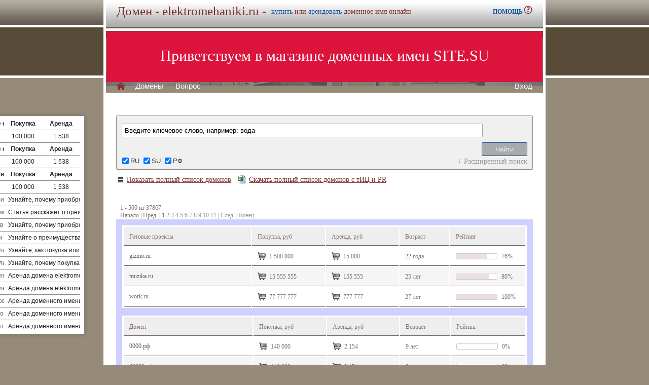

--- FILE ---
content_type: text/html; charset=utf-8
request_url: https://elektromehaniki.ru/list.php?PAGEN_2=8
body_size: 28639
content:
<!DOCTYPE html>
<html lang="ru" prefix="og: https://ogp.me/ns#">
<head>
<meta property="og:type" content="website">
<meta property="og:locale" content="ru_RU">
<meta property="og:site_name" content="isteriki.ru">
<meta property="og:url" content="https://isteriki.ru/list.php?PAGEN_2=8">
<meta property="og:title" content="isteriki.ru. Домен продается или сдается в аренду - лучшие домены">
<meta property="og:description" content="isteriki.ru - доменное имя можно купить в магазине или взять в аренду. 40000 доменов ключевиков в зонах .ru .su .рф -- мгновенная покупка и выкуп доменов">
<meta property="og:image" content="https://isteriki.ru/parking-brown/cart.png">
<meta property="og:image:type" content="image/png">
<meta property="og:image:width" content="16">
<meta property="og:image:height" content="16">
<meta property="og:image:alt" content="isteriki.ru Домен продается или сдается в аренду - лучшие ключи в магазине доменов">
<meta http-equiv="Content-Type" content="text/html; charset=utf-8">
<meta name="description" content="isteriki.ru Магазин премиальных доменных имен. Покупка и аренда доменов ключевиков и сайтов в зонах .ru, .su, .рф -- 40 000 доменов в продаже мговенная аренда и выкуп.">
<meta name="keywords" content="isteriki.ru,домен, домены, покупка, аренда, .ru, .su, .рф, domain, domains, ключ, ключевик, сайт, site, имя, name, web, веб, hosting, хостинг, адрес, address">
<meta name="viewport" content="width=device-width, initial-scale=1.0, user-scalable=yes">
<title>elektromehaniki.ru :: Магазин доменных имен -- мговенная аренда и выкуп доменов.</title>
<link href="/parking-brown/slider1.css" type="text/css" rel="stylesheet"><script src="/parking-brown/jquery.js"></script>
<script src="/parking-brown/jquery.build.js"></script>
<script async src="/parking-brown/jquery.inputmask.js"></script>
<script async src="/parking-brown/jquery.cookie.js"></script>
<link href="/parking-brown/all.css" type="text/css" rel="stylesheet">
<link rel="preload" fetchpriority="high" as="image" href="/parking-brown/brown1.gif" type="image/gif">
<link href="/parking-brown/cart.png" rel="icon">
<script async src="/parking-brown/short.js"></script>
<script async src="/parking-brown/slider.js"></script>
<script async src="/parking-brown/utils.js"></script>
</head>
<body>
<main>
<table class="base" role="presentation">
	<tr>
	  <td class="header">  
		<h1>Домен - elektromehaniki.ru -</h1><span>
			  <a href="/buy/buy.php?domain=elektromehaniki.ru">купить</a> или
			  <a href="/buy/rent.php?domain=elektromehaniki.ru">арендовать</a> доменное имя онлайн
		  </span>
		    <div id="headcontacts">
			<a href="/info/"><b>ПОМОЩЬ&nbsp;</b><img src="/parking-brown/help.png" height="16" width="16" alt="Помощь и контакты"></a>
	  </div>
	  </td>
	</tr>
	<tr>
	  <td class="picture">


<ul id="slides1">
    <li class="slide1 showing1">Приветствуем в магазине доменных имен SITE.SU</li>
    <li class="slide1">39 000 доменов ключевиков в зонах .ru .su .рф</li>
    <li class="slide1">Мгновенная покупка и аренда доменов</li>
    <li class="slide1">Аренда с гарантированным правом выкупа</li>
    <li class="slide1">Лучшие доменные имена ждут Вас)</li>
    <li class="slide1">Желаете торговаться? - нажмите "Задать вопрос по ..."</li>
    <li class="slide1">"Показать полный список доменов" - все домены</li>
    <li class="slide1">"Скачать полный список доменов" - выгрузка в Excel</li>
    <li class="slide1">"Расширенный поиск" - поиск по параметрам</li>
    <li class="slide1">Контакты и онлайн-чат в разделе "Помощь"</li>
    <li class="slide1">Для мгновенной покупки нажмите корзину Покупка</li>
    <li class="slide1">Для мгновенной аренды нажмите корзину Аренда</li>
    <li class="slide1">Для регистрации и авторизации нажмите Вход</li>
    <li class="slide1">В поиске ищите по одному или нескольким словам</li>
    <li class="slide1">Лучше использовать в поиске несколько слов или тематик</li>


</ul>

<script>
var slides1 = document.querySelectorAll('#slides1 .slide1');
var currentSlide = 0;
var slideInterval = setInterval(nextSlide,6000);
 
function nextSlide() {
    slides1[currentSlide].className = 'slide1';
    currentSlide = (currentSlide+1)%slides1.length;
    slides1[currentSlide].className = 'slide1 showing1';
}
</script>

    <div class="left">
    <a href="/index.php" class="selected">H</a>
<a href="/list.php">Домены</a>
<a href="/index.php">Вопрос</a> </div>
    <div class="right">
    <a href="https://site.su/profile/">Вход</a> </div>
	  </td>
	</tr>
	<tr>
		<td class="content">

		<div class="short-domains">

			<ul class="row header">
		<li class="domain">Домены совпадающие с elektromehaniki</li>
		<li class="price center">Покупка</li>
		<li class="rent center">Аренда</li>
	</ul>		
				<ul class="row">
			<li class="domain">
								<a href="https://elektromehaniki.ru/">elektromehaniki.ru</a>
							</li>
			<li class="price center">
								100 000							</li>
			<li class="rent center">
								1 538							</li>
		</ul>
									<ul class="row header">
		<li class="domain">Домены совпадающие с elektromehanik</li>
		<li class="price center">Покупка</li>
		<li class="rent center">Аренда</li>
	</ul>		
				<ul class="row alt">
			<li class="domain">
								<a href="https://elektromehanik.ru/">elektromehanik.ru</a>
							</li>
			<li class="price center">
								100 000							</li>
			<li class="rent center">
								1 538							</li>
		</ul>
									<ul class="row header">
		<li class="domain">Домены начинающиеся с elektromehanik</li>
		<li class="price center">Покупка</li>
		<li class="rent center">Аренда</li>
	</ul>		
				<ul class="row">
			<li class="domain">
								<a href="https://elektromehaniky.ru/">elektromehaniky.ru</a>
							</li>
			<li class="price center">
								100 000							</li>
			<li class="rent center">
								1 538							</li>
		</ul>
							

	
		
		<ul class="row"><li class="domain"><a href="/article2.php?id=225519">Почему стоит купить или арендовать доменное имя elektromehaniki.ru</a></li><li class="domain">Узнайте, почему приобретение или аренда доменного имени elektromehaniki.ru может быть выгодным шагом для вашего бизнеса в сфере электромеханики и поможет привлечь большее количество клиентов.</li></ul>
		<ul class="row"><li class="domain"><a href="/article2.php?id=223469">Покупка или аренда доменного имени elektromehaniki.ru: полезный выбор для вашего бизнеса!</a></li><li class="domain">Статья расскажет о преимуществах покупки или аренды доменного имени elektromehaniki.ru и поможет сделать правильный выбор для вашего бизнеса в сфере электромеханики.</li></ul>
		<ul class="row"><li class="domain"><a href="/article2.php?id=221417">Почему сделать выбор в пользу покупки или аренды доменного имени elektromehaniki.ru</a></li><li class="domain">Узнайте, почему приобретение или аренда доменного имени elektromehaniki.ru является выгодной инвестицией, обеспечивающей успешный старт вашего бизнеса в сфере электромеханики.</li></ul>
		<ul class="row"><li class="domain"><a href="/article2.php?id=203741">В чем выгода купить или арендовать доменное имя elektromehaniki.ru</a></li><li class="domain">Узнайте о преимуществах и возможностях покупки или аренды доменного имени elektromehaniki.ru и как это может помочь развитию вашего бизнеса в сфере электромеханики.</li></ul>
		<ul class="row"><li class="domain"><a href="/article2.php?id=200112">В чем выгода покупки или аренды доменного имени elektromehaniki.ru</a></li><li class="domain">Узнайте, как покупка или аренда доменного имени elektromehaniki.ru может принести значительные преимущества и повысить успех вашего бизнеса в сфере электромеханики.</li></ul>
		<ul class="row"><li class="domain"><a href="/article2.php?id=196473">В чем выгода покупки или аренды доменного имени elektromehaniki.ru</a></li><li class="domain">Узнайте, почему покупка или аренда доменного имени elektromehaniki.ru может принести вам множество преимуществ в сфере электромеханики и электротехники.</li></ul>
		<ul class="row"><li class="domain"><a href="/article2.php?id=59713">Аренда домена elektromehaniki.ru: преимущества и выгоды</a></li><li class="domain">Аренда домена elektromehaniki.ru – легкий способ получить преимущества и выгоды, связанные с электромеханикой, без необходимости приобретения домена.</li></ul>
		<ul class="row"><li class="domain"><a href="/article2.php?id=59477">Аренда домена elektromehaniki.ru: преимущества и выгоды</a></li><li class="domain">Аренда домена elektromehaniki.ru - лучшее решение для вашего бизнеса в области электромеханики, наш домен поможет вам привлечь больше клиентов и увеличить прибыль.</li></ul>
		<ul class="row"><li class="domain"><a href="/article2.php?id=59231">Почему выгодно арендовать домен elektromehaniki.ru</a></li><li class="domain">Аренда доменного имени elektromehaniki.ru - удобный и выгодный способ получить престижный и понятный адрес для вашего сайта по электромеханике.</li></ul>
		<ul class="row"><li class="domain"><a href="/article2.php?id=58980">Почему аренда доменного имени elektromehaniki.ru выгодна</a></li><li class="domain">Аренда доменного имени elektromehaniki.ru - надежное и удобное решение для вашего бизнеса в сфере электромеханики.</li></ul>
		<ul class="row"><li class="domain"><a href="/article2.php?id=58722">Почему стоит арендовать доменное имя elektromehaniki.ru</a></li><li class="domain">Аренда доменного имени elektromehaniki.ru - отличная возможность укрепить свой бренд и привлечь целевую аудиторию в сфере электромеханики.</li></ul>
	
</div>
<script>
	function showFilter() {
		$(".filter-form #additional").toggleClass("expanded")
		$(".filter-form #expander").toggleClass("expanded")
		$(".filter-form #additional slider").each(function(){
			slider.unbind(this)
			slider.bind(this)
		})
		return false
	}
	function showFeedback() {
		$(".msg-form #additional").toggleClass("expanded")
		$(".msg-form #expander").toggleClass("expanded")
		return false
	}
	$(window).ready(function(){
		if((document.location.hash=="#feedback")&&(!$(".msg-form #expander").hasClass("expanded"))) showFeedback()
	})
</script>

<div class="filter-form">
	<form method="get" action="/list.php">
		<input type="text" name="q" class="input" placeholder="Введите ключевое слово, например: вода" value="Введите ключевое слово, например: вода">
		<input id="submit" type="submit" class="button" value="Найти">
		<div id="zona">
		    <input type="checkbox" id="z_RU" name="zones[]" value="RU" checked><label for="z_RU">RU</label>
            	    <input type="checkbox" id="z_SU" name="zones[]" value="SU" checked><label for="z_SU">SU</label>
            	    <input type="checkbox" id="z_RF" name="zones[]" value="РФ" checked><label for="z_RF">РФ</label>
		</div>
		<div id="expander"><a href="#addit" onclick="return showFilter()">Расширенный поиск</a></div>
		<div id="additional" >
			<slider data-min="0" data-max="77777777" data-step="100">
				<div class="l">Продажа, рублей</div>
				<input type="text" name="price[0]" value="0">&nbsp;-&nbsp;<input type="text" name="price[1]" value="77777777">				
				<div class="g"><div></div></div>
				<div class="s"></div><div class="s"></div>
			</slider>
			<slider data-min="0" data-max="786325" data-step="100">
				<div class="l">Аренда, рублей в месяц:</div>
				<input type="text" name="arenda[0]" value="0">&nbsp;-&nbsp;<input type="text" name="arenda[1]" value="786325">				
				<div class="g"><div></div></div>
				<div class="s"></div><div class="s"></div>
			</slider>
			<slider data-min="1" data-max="24" data-step="100">
				<div class="l">Длина имени, букв</div>
				<input type="text" name="len[0]" value="1">&nbsp;-&nbsp;<input type="text" name="len[1]" value="24">				
				<div class="g"><div></div></div>
				<div class="s"></div><div class="s"></div>
			</slider>
			<slider data-min="0" data-max="27" data-step="100">
				<div class="l">Возраст домена, лет</div>
				<input type="text" name="age[0]" value="8">&nbsp;-&nbsp;<input type="text" name="age[1]" value="27">				
				<div class="g"><div></div></div>
				<div class="s"></div><div class="s"></div>
			</slider>						
		
			<slider data-min="0" data-max="100" data-step="100">
				<div class="l">Рейтинг<span onclick="helper(this)" rel="Составной показатель, отображающий SEO-привлекательность доменного имени, основаный на данных Yandex Wordstat, и индексах эффективности ключевого слова (KEI) в поисковых системах Google и Yandex.">?</span></div>
				<input type="text" name="rate[0]" value="0">&nbsp;-&nbsp;<input type="text" name="rate[1]" value="100">				
				<div class="g"><div></div></div>
				<div class="s"></div><div class="s"></div>
			</slider>
			<slider data-min="0" data-max="1614693" data-step="100">
				<div class="l">Wordstat<span onclick="helper(this)" rel="Частотность ключевого слова для сервиса Yandex.Wordstat">?</span></div>
				<input type="text" name="ws[0]" value="0">&nbsp;-&nbsp;<input type="text" name="ws[1]" value="1614693">				
				<div class="g"><div></div></div>
				<div class="s"></div><div class="s"></div>
			</slider>
			<slider data-min="0" data-max="333000000" data-step="100">
				<div class="l">Yandex<span onclick="helper(this)" rel="Индекс эффективности ключевого слова для Yandex">?</span></div>
				<input type="text" name="yakei[0]" value="0">&nbsp;-&nbsp;<input type="text" name="yakei[1]" value="333000000">				
				<div class="g"><div></div></div>
				<div class="s"></div><div class="s"></div>
			</slider>
			<slider data-min="0" data-max="311000000" data-step="100">
				<div class="l">Google<span onclick="helper(this)" rel="Индекс эффективности ключевого слова для Google">?</span></div>
				<input type="text" name="gkei[0]" value="0">&nbsp;-&nbsp;<input type="text" name="gkei[1]" value="311000000">				
				<div class="g"><div></div></div>
				<div class="s"></div><div class="s"></div>
			</slider>
					</div>
	</form>
</div>

	<div class="catalog-section" style="margin-bottom:0px;">
		<a href="/list.php" id="fulllist"><img src="/parking-brown/list.png" height="16" width="16" alt="Показать полный список доменов">Показать полный список доменов</a>
		<a href="https://site.su/services/xls.php" id="xlsdownload"><img src="/parking-brown/xls.gif" height="16" width="16" alt="Скачать полный список доменов">Скачать полный список доменов с тИЦ и PR</a>
	</div>
			<div class="navigator" style="text-align:left;margin:30px 0px 0px 10px;"><div class="navigator" style="margin:5px 0px 5px 3px;"><span class="text">1&nbsp;-&nbsp;500&nbsp;из&nbsp;37867</span><br><span class="text">Начало&nbsp;|&nbsp;Пред.&nbsp;|&nbsp;<b>1</b>&nbsp;<a href="?page=2PAGEN_2=8">2</a>&nbsp;<a href="?page=3PAGEN_2=8">3</a>&nbsp;<a href="?page=4PAGEN_2=8">4</a>&nbsp;<a href="?page=5PAGEN_2=8">5</a>&nbsp;<a href="?page=6PAGEN_2=8">6</a>&nbsp;<a href="?page=7PAGEN_2=8">7</a>&nbsp;<a href="?page=8PAGEN_2=8">8</a>&nbsp;<a href="?page=9PAGEN_2=8">9</a>&nbsp;<a href="?page=10PAGEN_2=8">10</a>&nbsp;<a href="?page=11PAGEN_2=8">11</a>&nbsp;|&nbsp;<a href="?page=2PAGEN_2=8">След.</a>&nbsp;|&nbsp;<a href="?page=76PAGEN_2=8">Конец</a></span></div></div>
	
		<div class="catalog-section">
				<table role="presentation" style="border:1px solid transparent;outline:12px solid #D0D0FF;margin:12px;">
			<tr>
					<td style="border-bottom:solid 1px #666666;background:#EEEEEE;height:30px;width:270px;"><p>Готовые проекты</p></td>
					<td style="border-bottom:solid 1px #666666;background:#EEEEEE;width:150px;"><p>Покупка, руб</p></td>
					<td style="border-bottom:solid 1px #666666;background:#EEEEEE;width:150px;"><p>Аренда, руб</p></td>
					<td style="border-bottom:solid 1px #666666;background:#EEEEEE;width:100px;"><p>Возраст</p></td>
					<td style="border-bottom:solid 1px #666666;background:#EEEEEE;width:150px;"><p>Рейтинг</p></td>
			</tr>
						<tr class="row">
				<td class="domain">
										<h2><a href="https://gizmo.ru/">gizmo.ru</a></h2>
									</td>
								<td class="price">
					<p>
												<a href="/buy/buy.php?domain=gizmo.ru" title="Купить домен gizmo.ru за 5 минут" class="buy" target="_blank">&nbsp;</a>
												
												1 500 000<div itemscope itemtype="http://schema.org/Product">
<meta itemprop="name" content="Купить или арендовать доменное имя gizmo.ru в магазине SITE.su">
<meta itemprop="description" content="Купить или арендовать доменное имя gizmo.ru в магазине SITE.su - 37000 доменов ключевиков в зонах .ru .su .рф">
 <div itemprop="offers" itemscope itemtype="http://schema.org/Offer"> 
 <meta itemprop="name" content="gizmo.ru">
 <meta itemprop="price" content="1 500 000">
 <meta itemprop="priceCurrency" content="RUB">
 <meta itemprop="availability" content="https://schema.org/InStock">
</div></div>
											
				</td>
				<td class="arenda">
					<p>
						<a href="/buy/rent.php?domain=gizmo.ru" title="Арендовать gizmo.ru">&nbsp;</a>
												15 000											</p>
				</td>
								<td class="reg"><p>22 года</p></td>
				<td class="kei">
					<p>
						
						<span class="bar"><span style="width:76%"></span></span> 76%
						
						<div class="announce">
							<span class="carret"></span>
							<div>
								<span class="title">Wordstat</span>
								<div class="bar green">
									<div class="value">1846</div>
									<span style="width:0%"></span>
								</div>
							</div>
							<div>
								<span class="title">Yandex</span>
								<div class="bar red">
									<div class="value">9000000</div>
									<span style="width:3%"></span>
								</div>
							</div>
							<div>
								<span class="title">Google</span>
								<div class="bar blue">
									<div class="value">12100000</div>
									<span style="width:4%"></span>
								</div>
							</div>
						</div>
				</td>				
			</tr>
						<tr class="altrow">
				<td class="domain">
										<h2><a href="https://muzika.ru/">muzika.ru</a></h2>
									</td>
								<td class="price">
					<p>
												<a href="/buy/buy.php?domain=muzika.ru" title="Купить домен muzika.ru за 5 минут" class="buy" target="_blank">&nbsp;</a>
												
												15 555 555<div itemscope itemtype="http://schema.org/Product">
<meta itemprop="name" content="Купить или арендовать доменное имя muzika.ru в магазине SITE.su">
<meta itemprop="description" content="Купить или арендовать доменное имя muzika.ru в магазине SITE.su - 37000 доменов ключевиков в зонах .ru .su .рф">
 <div itemprop="offers" itemscope itemtype="http://schema.org/Offer"> 
 <meta itemprop="name" content="muzika.ru">
 <meta itemprop="price" content="15 555 555">
 <meta itemprop="priceCurrency" content="RUB">
 <meta itemprop="availability" content="https://schema.org/InStock">
</div></div>
											
				</td>
				<td class="arenda">
					<p>
						<a href="/buy/rent.php?domain=muzika.ru" title="Арендовать muzika.ru">&nbsp;</a>
												155 555											</p>
				</td>
								<td class="reg"><p>25 лет</p></td>
				<td class="kei">
					<p>
						
						<span class="bar"><span style="width:80%"></span></span> 80%
						
						<div class="announce">
							<span class="carret"></span>
							<div>
								<span class="title">Wordstat</span>
								<div class="bar green">
									<div class="value">46612</div>
									<span style="width:3%"></span>
								</div>
							</div>
							<div>
								<span class="title">Yandex</span>
								<div class="bar red">
									<div class="value">6000000</div>
									<span style="width:2%"></span>
								</div>
							</div>
							<div>
								<span class="title">Google</span>
								<div class="bar blue">
									<div class="value">33700000</div>
									<span style="width:11%"></span>
								</div>
							</div>
						</div>
				</td>				
			</tr>
						<tr class="row">
				<td class="domain">
										<h2><a href="https://work.ru/">work.ru</a></h2>
									</td>
								<td class="price">
					<p>
												<a href="/buy/buy.php?domain=work.ru" title="Купить домен work.ru за 5 минут" class="buy" target="_blank">&nbsp;</a>
												
												77 777 777<div itemscope itemtype="http://schema.org/Product">
<meta itemprop="name" content="Купить или арендовать доменное имя work.ru в магазине SITE.su">
<meta itemprop="description" content="Купить или арендовать доменное имя work.ru в магазине SITE.su - 37000 доменов ключевиков в зонах .ru .su .рф">
 <div itemprop="offers" itemscope itemtype="http://schema.org/Offer"> 
 <meta itemprop="name" content="work.ru">
 <meta itemprop="price" content="77 777 777">
 <meta itemprop="priceCurrency" content="RUB">
 <meta itemprop="availability" content="https://schema.org/InStock">
</div></div>
											
				</td>
				<td class="arenda">
					<p>
						<a href="/buy/rent.php?domain=work.ru" title="Арендовать work.ru">&nbsp;</a>
												777 777											</p>
				</td>
								<td class="reg"><p>27 лет</p></td>
				<td class="kei">
					<p>
						
						<span class="bar"><span style="width:100%"></span></span> 100%
						
						<div class="announce">
							<span class="carret"></span>
							<div>
								<span class="title">Wordstat</span>
								<div class="bar green">
									<div class="value">450807</div>
									<span style="width:28%"></span>
								</div>
							</div>
							<div>
								<span class="title">Yandex</span>
								<div class="bar red">
									<div class="value">333000000</div>
									<span style="width:100%"></span>
								</div>
							</div>
							<div>
								<span class="title">Google</span>
								<div class="bar blue">
									<div class="value">311000000</div>
									<span style="width:100%"></span>
								</div>
							</div>
						</div>
				</td>				
			</tr>
					</table>
			</div>
			<div class="catalog-section">
				<table role="presentation" style="border:1px solid transparent;outline:12px solid #D0D0FF;margin:12px;">
			<tr>
					<td style="border-bottom:solid 1px #666666;background:#EEEEEE;height:30px;width:270px;"><p>Домен</p></td>
					<td style="border-bottom:solid 1px #666666;background:#EEEEEE;width:150px;"><p>Покупка, руб</p></td>
					<td style="border-bottom:solid 1px #666666;background:#EEEEEE;width:150px;"><p>Аренда, руб</p></td>
					<td style="border-bottom:solid 1px #666666;background:#EEEEEE;width:100px;"><p>Возраст</p></td>
					<td style="border-bottom:solid 1px #666666;background:#EEEEEE;width:150px;"><p>Рейтинг</p></td>
			</tr>
						<tr class="row">
				<td class="domain">
										<h2><a href="https://0000.рф/">0000.рф</a></h2>
									</td>
								<td class="price">
					<p>
												<a href="/buy/buy.php?domain=0000.рф" title="Купить домен 0000.рф за 5 минут" class="buy" target="_blank">&nbsp;</a>
												
												140 000<div itemscope itemtype="http://schema.org/Product">
<meta itemprop="name" content="Купить или арендовать доменное имя 0000.рф в магазине SITE.su">
<meta itemprop="description" content="Купить или арендовать доменное имя 0000.рф в магазине SITE.su - 37000 доменов ключевиков в зонах .ru .su .рф">
 <div itemprop="offers" itemscope itemtype="http://schema.org/Offer"> 
 <meta itemprop="name" content="0000.рф">
 <meta itemprop="price" content="140 000">
 <meta itemprop="priceCurrency" content="RUB">
 <meta itemprop="availability" content="https://schema.org/InStock">
</div></div>
											
				</td>
				<td class="arenda">
					<p>
						<a href="/buy/rent.php?domain=0000.рф" title="Арендовать 0000.рф">&nbsp;</a>
												2 154											</p>
				</td>
								<td class="reg"><p>9 лет</p></td>
				<td class="kei">
					<p>
						
						<span class="bar"><span style="width:0%"></span></span> 0%
						
						<div class="announce">
							<span class="carret"></span>
							<div>
								<span class="title">Wordstat</span>
								<div class="bar green">
									<div class="value">1</div>
									<span style="width:0%"></span>
								</div>
							</div>
							<div>
								<span class="title">Yandex</span>
								<div class="bar red">
									<div class="value">1</div>
									<span style="width:0%"></span>
								</div>
							</div>
							<div>
								<span class="title">Google</span>
								<div class="bar blue">
									<div class="value">1</div>
									<span style="width:0%"></span>
								</div>
							</div>
						</div>
				</td>				
			</tr>
						<tr class="altrow">
				<td class="domain">
										<h2><a href="https://00000.рф/">00000.рф</a></h2>
									</td>
								<td class="price">
					<p>
												<a href="/buy/buy.php?domain=00000.рф" title="Купить домен 00000.рф за 5 минут" class="buy" target="_blank">&nbsp;</a>
												
												140 000<div itemscope itemtype="http://schema.org/Product">
<meta itemprop="name" content="Купить или арендовать доменное имя 00000.рф в магазине SITE.su">
<meta itemprop="description" content="Купить или арендовать доменное имя 00000.рф в магазине SITE.su - 37000 доменов ключевиков в зонах .ru .su .рф">
 <div itemprop="offers" itemscope itemtype="http://schema.org/Offer"> 
 <meta itemprop="name" content="00000.рф">
 <meta itemprop="price" content="140 000">
 <meta itemprop="priceCurrency" content="RUB">
 <meta itemprop="availability" content="https://schema.org/InStock">
</div></div>
											
				</td>
				<td class="arenda">
					<p>
						<a href="/buy/rent.php?domain=00000.рф" title="Арендовать 00000.рф">&nbsp;</a>
												2 154											</p>
				</td>
								<td class="reg"><p>8 лет</p></td>
				<td class="kei">
					<p>
						
						<span class="bar"><span style="width:0%"></span></span> 0%
						
						<div class="announce">
							<span class="carret"></span>
							<div>
								<span class="title">Wordstat</span>
								<div class="bar green">
									<div class="value">1</div>
									<span style="width:0%"></span>
								</div>
							</div>
							<div>
								<span class="title">Yandex</span>
								<div class="bar red">
									<div class="value">1</div>
									<span style="width:0%"></span>
								</div>
							</div>
							<div>
								<span class="title">Google</span>
								<div class="bar blue">
									<div class="value">1</div>
									<span style="width:0%"></span>
								</div>
							</div>
						</div>
				</td>				
			</tr>
						<tr class="row">
				<td class="domain">
										<h2><a href="https://000001.рф/">000001.рф</a></h2>
									</td>
								<td class="price">
					<p>
												<a href="/buy/buy.php?domain=000001.рф" title="Купить домен 000001.рф за 5 минут" class="buy" target="_blank">&nbsp;</a>
												
												300 000<div itemscope itemtype="http://schema.org/Product">
<meta itemprop="name" content="Купить или арендовать доменное имя 000001.рф в магазине SITE.su">
<meta itemprop="description" content="Купить или арендовать доменное имя 000001.рф в магазине SITE.su - 37000 доменов ключевиков в зонах .ru .su .рф">
 <div itemprop="offers" itemscope itemtype="http://schema.org/Offer"> 
 <meta itemprop="name" content="000001.рф">
 <meta itemprop="price" content="300 000">
 <meta itemprop="priceCurrency" content="RUB">
 <meta itemprop="availability" content="https://schema.org/InStock">
</div></div>
											
				</td>
				<td class="arenda">
					<p>
						<a href="/buy/rent.php?domain=000001.рф" title="Арендовать 000001.рф">&nbsp;</a>
												4 615											</p>
				</td>
								<td class="reg"><p>9 лет</p></td>
				<td class="kei">
					<p>
						
						<span class="bar"><span style="width:0%"></span></span> 0%
						
						<div class="announce">
							<span class="carret"></span>
							<div>
								<span class="title">Wordstat</span>
								<div class="bar green">
									<div class="value">0</div>
									<span style="width:0%"></span>
								</div>
							</div>
							<div>
								<span class="title">Yandex</span>
								<div class="bar red">
									<div class="value">0</div>
									<span style="width:0%"></span>
								</div>
							</div>
							<div>
								<span class="title">Google</span>
								<div class="bar blue">
									<div class="value">0</div>
									<span style="width:0%"></span>
								</div>
							</div>
						</div>
				</td>				
			</tr>
						<tr class="altrow">
				<td class="domain">
										<h2><a href="https://00007.ru/">00007.ru</a></h2>
									</td>
								<td class="price">
					<p>
												<a href="/buy/buy.php?domain=00007.ru" title="Купить домен 00007.ru за 5 минут" class="buy" target="_blank">&nbsp;</a>
												
												376 000<div itemscope itemtype="http://schema.org/Product">
<meta itemprop="name" content="Купить или арендовать доменное имя 00007.ru в магазине SITE.su">
<meta itemprop="description" content="Купить или арендовать доменное имя 00007.ru в магазине SITE.su - 37000 доменов ключевиков в зонах .ru .su .рф">
 <div itemprop="offers" itemscope itemtype="http://schema.org/Offer"> 
 <meta itemprop="name" content="00007.ru">
 <meta itemprop="price" content="376 000">
 <meta itemprop="priceCurrency" content="RUB">
 <meta itemprop="availability" content="https://schema.org/InStock">
</div></div>
											
				</td>
				<td class="arenda">
					<p>
						<a href="/buy/rent.php?domain=00007.ru" title="Арендовать 00007.ru">&nbsp;</a>
												5 785											</p>
				</td>
								<td class="reg"><p>9 лет</p></td>
				<td class="kei">
					<p>
						
						<span class="bar"><span style="width:0%"></span></span> 0%
						
						<div class="announce">
							<span class="carret"></span>
							<div>
								<span class="title">Wordstat</span>
								<div class="bar green">
									<div class="value">0</div>
									<span style="width:0%"></span>
								</div>
							</div>
							<div>
								<span class="title">Yandex</span>
								<div class="bar red">
									<div class="value">0</div>
									<span style="width:0%"></span>
								</div>
							</div>
							<div>
								<span class="title">Google</span>
								<div class="bar blue">
									<div class="value">0</div>
									<span style="width:0%"></span>
								</div>
							</div>
						</div>
				</td>				
			</tr>
						<tr class="row">
				<td class="domain">
										<h2><a href="https://0001.рф/">0001.рф</a></h2>
									</td>
								<td class="price">
					<p>
												<a href="/buy/buy.php?domain=0001.рф" title="Купить домен 0001.рф за 5 минут" class="buy" target="_blank">&nbsp;</a>
												
												176 000<div itemscope itemtype="http://schema.org/Product">
<meta itemprop="name" content="Купить или арендовать доменное имя 0001.рф в магазине SITE.su">
<meta itemprop="description" content="Купить или арендовать доменное имя 0001.рф в магазине SITE.su - 37000 доменов ключевиков в зонах .ru .su .рф">
 <div itemprop="offers" itemscope itemtype="http://schema.org/Offer"> 
 <meta itemprop="name" content="0001.рф">
 <meta itemprop="price" content="176 000">
 <meta itemprop="priceCurrency" content="RUB">
 <meta itemprop="availability" content="https://schema.org/InStock">
</div></div>
											
				</td>
				<td class="arenda">
					<p>
						<a href="/buy/rent.php?domain=0001.рф" title="Арендовать 0001.рф">&nbsp;</a>
												2 708											</p>
				</td>
								<td class="reg"><p>9 лет</p></td>
				<td class="kei">
					<p>
						
						<span class="bar"><span style="width:0%"></span></span> 0%
						
						<div class="announce">
							<span class="carret"></span>
							<div>
								<span class="title">Wordstat</span>
								<div class="bar green">
									<div class="value">0</div>
									<span style="width:0%"></span>
								</div>
							</div>
							<div>
								<span class="title">Yandex</span>
								<div class="bar red">
									<div class="value">0</div>
									<span style="width:0%"></span>
								</div>
							</div>
							<div>
								<span class="title">Google</span>
								<div class="bar blue">
									<div class="value">0</div>
									<span style="width:0%"></span>
								</div>
							</div>
						</div>
				</td>				
			</tr>
						<tr class="altrow">
				<td class="domain">
										<h2><a href="https://00011.ru/">00011.ru</a></h2>
									</td>
								<td class="price">
					<p>
												<a href="/buy/buy.php?domain=00011.ru" title="Купить домен 00011.ru за 5 минут" class="buy" target="_blank">&nbsp;</a>
												
												176 000<div itemscope itemtype="http://schema.org/Product">
<meta itemprop="name" content="Купить или арендовать доменное имя 00011.ru в магазине SITE.su">
<meta itemprop="description" content="Купить или арендовать доменное имя 00011.ru в магазине SITE.su - 37000 доменов ключевиков в зонах .ru .su .рф">
 <div itemprop="offers" itemscope itemtype="http://schema.org/Offer"> 
 <meta itemprop="name" content="00011.ru">
 <meta itemprop="price" content="176 000">
 <meta itemprop="priceCurrency" content="RUB">
 <meta itemprop="availability" content="https://schema.org/InStock">
</div></div>
											
				</td>
				<td class="arenda">
					<p>
						<a href="/buy/rent.php?domain=00011.ru" title="Арендовать 00011.ru">&nbsp;</a>
												2 708											</p>
				</td>
								<td class="reg"><p>9 лет</p></td>
				<td class="kei">
					<p>
						
						<span class="bar"><span style="width:0%"></span></span> 0%
						
						<div class="announce">
							<span class="carret"></span>
							<div>
								<span class="title">Wordstat</span>
								<div class="bar green">
									<div class="value">0</div>
									<span style="width:0%"></span>
								</div>
							</div>
							<div>
								<span class="title">Yandex</span>
								<div class="bar red">
									<div class="value">0</div>
									<span style="width:0%"></span>
								</div>
							</div>
							<div>
								<span class="title">Google</span>
								<div class="bar blue">
									<div class="value">0</div>
									<span style="width:0%"></span>
								</div>
							</div>
						</div>
				</td>				
			</tr>
						<tr class="row">
				<td class="domain">
										<h2><a href="https://0002.рф/">0002.рф</a></h2>
									</td>
								<td class="price">
					<p>
												<a href="/buy/buy.php?domain=0002.рф" title="Купить домен 0002.рф за 5 минут" class="buy" target="_blank">&nbsp;</a>
												
												140 000<div itemscope itemtype="http://schema.org/Product">
<meta itemprop="name" content="Купить или арендовать доменное имя 0002.рф в магазине SITE.su">
<meta itemprop="description" content="Купить или арендовать доменное имя 0002.рф в магазине SITE.su - 37000 доменов ключевиков в зонах .ru .su .рф">
 <div itemprop="offers" itemscope itemtype="http://schema.org/Offer"> 
 <meta itemprop="name" content="0002.рф">
 <meta itemprop="price" content="140 000">
 <meta itemprop="priceCurrency" content="RUB">
 <meta itemprop="availability" content="https://schema.org/InStock">
</div></div>
											
				</td>
				<td class="arenda">
					<p>
						<a href="/buy/rent.php?domain=0002.рф" title="Арендовать 0002.рф">&nbsp;</a>
												2 154											</p>
				</td>
								<td class="reg"><p>9 лет</p></td>
				<td class="kei">
					<p>
						
						<span class="bar"><span style="width:0%"></span></span> 0%
						
						<div class="announce">
							<span class="carret"></span>
							<div>
								<span class="title">Wordstat</span>
								<div class="bar green">
									<div class="value">1</div>
									<span style="width:0%"></span>
								</div>
							</div>
							<div>
								<span class="title">Yandex</span>
								<div class="bar red">
									<div class="value">1</div>
									<span style="width:0%"></span>
								</div>
							</div>
							<div>
								<span class="title">Google</span>
								<div class="bar blue">
									<div class="value">1</div>
									<span style="width:0%"></span>
								</div>
							</div>
						</div>
				</td>				
			</tr>
						<tr class="altrow">
				<td class="domain">
										<h2><a href="https://0003.рф/">0003.рф</a></h2>
									</td>
								<td class="price">
					<p>
												<a href="/buy/buy.php?domain=0003.рф" title="Купить домен 0003.рф за 5 минут" class="buy" target="_blank">&nbsp;</a>
												
												176 000<div itemscope itemtype="http://schema.org/Product">
<meta itemprop="name" content="Купить или арендовать доменное имя 0003.рф в магазине SITE.su">
<meta itemprop="description" content="Купить или арендовать доменное имя 0003.рф в магазине SITE.su - 37000 доменов ключевиков в зонах .ru .su .рф">
 <div itemprop="offers" itemscope itemtype="http://schema.org/Offer"> 
 <meta itemprop="name" content="0003.рф">
 <meta itemprop="price" content="176 000">
 <meta itemprop="priceCurrency" content="RUB">
 <meta itemprop="availability" content="https://schema.org/InStock">
</div></div>
											
				</td>
				<td class="arenda">
					<p>
						<a href="/buy/rent.php?domain=0003.рф" title="Арендовать 0003.рф">&nbsp;</a>
												2 708											</p>
				</td>
								<td class="reg"><p>9 лет</p></td>
				<td class="kei">
					<p>
						
						<span class="bar"><span style="width:0%"></span></span> 0%
						
						<div class="announce">
							<span class="carret"></span>
							<div>
								<span class="title">Wordstat</span>
								<div class="bar green">
									<div class="value">0</div>
									<span style="width:0%"></span>
								</div>
							</div>
							<div>
								<span class="title">Yandex</span>
								<div class="bar red">
									<div class="value">0</div>
									<span style="width:0%"></span>
								</div>
							</div>
							<div>
								<span class="title">Google</span>
								<div class="bar blue">
									<div class="value">0</div>
									<span style="width:0%"></span>
								</div>
							</div>
						</div>
				</td>				
			</tr>
						<tr class="row">
				<td class="domain">
										<h2><a href="https://0004.рф/">0004.рф</a></h2>
									</td>
								<td class="price">
					<p>
												<a href="/buy/buy.php?domain=0004.рф" title="Купить домен 0004.рф за 5 минут" class="buy" target="_blank">&nbsp;</a>
												
												140 000<div itemscope itemtype="http://schema.org/Product">
<meta itemprop="name" content="Купить или арендовать доменное имя 0004.рф в магазине SITE.su">
<meta itemprop="description" content="Купить или арендовать доменное имя 0004.рф в магазине SITE.su - 37000 доменов ключевиков в зонах .ru .su .рф">
 <div itemprop="offers" itemscope itemtype="http://schema.org/Offer"> 
 <meta itemprop="name" content="0004.рф">
 <meta itemprop="price" content="140 000">
 <meta itemprop="priceCurrency" content="RUB">
 <meta itemprop="availability" content="https://schema.org/InStock">
</div></div>
											
				</td>
				<td class="arenda">
					<p>
						<a href="/buy/rent.php?domain=0004.рф" title="Арендовать 0004.рф">&nbsp;</a>
												2 154											</p>
				</td>
								<td class="reg"><p>9 лет</p></td>
				<td class="kei">
					<p>
						
						<span class="bar"><span style="width:0%"></span></span> 0%
						
						<div class="announce">
							<span class="carret"></span>
							<div>
								<span class="title">Wordstat</span>
								<div class="bar green">
									<div class="value">1</div>
									<span style="width:0%"></span>
								</div>
							</div>
							<div>
								<span class="title">Yandex</span>
								<div class="bar red">
									<div class="value">1</div>
									<span style="width:0%"></span>
								</div>
							</div>
							<div>
								<span class="title">Google</span>
								<div class="bar blue">
									<div class="value">1</div>
									<span style="width:0%"></span>
								</div>
							</div>
						</div>
				</td>				
			</tr>
						<tr class="altrow">
				<td class="domain">
										<h2><a href="https://0005.рф/">0005.рф</a></h2>
									</td>
								<td class="price">
					<p>
												<a href="/buy/buy.php?domain=0005.рф" title="Купить домен 0005.рф за 5 минут" class="buy" target="_blank">&nbsp;</a>
												
												176 000<div itemscope itemtype="http://schema.org/Product">
<meta itemprop="name" content="Купить или арендовать доменное имя 0005.рф в магазине SITE.su">
<meta itemprop="description" content="Купить или арендовать доменное имя 0005.рф в магазине SITE.su - 37000 доменов ключевиков в зонах .ru .su .рф">
 <div itemprop="offers" itemscope itemtype="http://schema.org/Offer"> 
 <meta itemprop="name" content="0005.рф">
 <meta itemprop="price" content="176 000">
 <meta itemprop="priceCurrency" content="RUB">
 <meta itemprop="availability" content="https://schema.org/InStock">
</div></div>
											
				</td>
				<td class="arenda">
					<p>
						<a href="/buy/rent.php?domain=0005.рф" title="Арендовать 0005.рф">&nbsp;</a>
												2 708											</p>
				</td>
								<td class="reg"><p>9 лет</p></td>
				<td class="kei">
					<p>
						
						<span class="bar"><span style="width:0%"></span></span> 0%
						
						<div class="announce">
							<span class="carret"></span>
							<div>
								<span class="title">Wordstat</span>
								<div class="bar green">
									<div class="value">0</div>
									<span style="width:0%"></span>
								</div>
							</div>
							<div>
								<span class="title">Yandex</span>
								<div class="bar red">
									<div class="value">0</div>
									<span style="width:0%"></span>
								</div>
							</div>
							<div>
								<span class="title">Google</span>
								<div class="bar blue">
									<div class="value">0</div>
									<span style="width:0%"></span>
								</div>
							</div>
						</div>
				</td>				
			</tr>
						<tr class="row">
				<td class="domain">
										<h2><a href="https://0006.рф/">0006.рф</a></h2>
									</td>
								<td class="price">
					<p>
												<a href="/buy/buy.php?domain=0006.рф" title="Купить домен 0006.рф за 5 минут" class="buy" target="_blank">&nbsp;</a>
												
												140 000<div itemscope itemtype="http://schema.org/Product">
<meta itemprop="name" content="Купить или арендовать доменное имя 0006.рф в магазине SITE.su">
<meta itemprop="description" content="Купить или арендовать доменное имя 0006.рф в магазине SITE.su - 37000 доменов ключевиков в зонах .ru .su .рф">
 <div itemprop="offers" itemscope itemtype="http://schema.org/Offer"> 
 <meta itemprop="name" content="0006.рф">
 <meta itemprop="price" content="140 000">
 <meta itemprop="priceCurrency" content="RUB">
 <meta itemprop="availability" content="https://schema.org/InStock">
</div></div>
											
				</td>
				<td class="arenda">
					<p>
						<a href="/buy/rent.php?domain=0006.рф" title="Арендовать 0006.рф">&nbsp;</a>
												2 154											</p>
				</td>
								<td class="reg"><p>8 лет</p></td>
				<td class="kei">
					<p>
						
						<span class="bar"><span style="width:0%"></span></span> 0%
						
						<div class="announce">
							<span class="carret"></span>
							<div>
								<span class="title">Wordstat</span>
								<div class="bar green">
									<div class="value">1</div>
									<span style="width:0%"></span>
								</div>
							</div>
							<div>
								<span class="title">Yandex</span>
								<div class="bar red">
									<div class="value">1</div>
									<span style="width:0%"></span>
								</div>
							</div>
							<div>
								<span class="title">Google</span>
								<div class="bar blue">
									<div class="value">1</div>
									<span style="width:0%"></span>
								</div>
							</div>
						</div>
				</td>				
			</tr>
						<tr class="altrow">
				<td class="domain">
										<h2><a href="https://0007.рф/">0007.рф</a></h2>
									</td>
								<td class="price">
					<p>
												<a href="/buy/buy.php?domain=0007.рф" title="Купить домен 0007.рф за 5 минут" class="buy" target="_blank">&nbsp;</a>
												
												140 000<div itemscope itemtype="http://schema.org/Product">
<meta itemprop="name" content="Купить или арендовать доменное имя 0007.рф в магазине SITE.su">
<meta itemprop="description" content="Купить или арендовать доменное имя 0007.рф в магазине SITE.su - 37000 доменов ключевиков в зонах .ru .su .рф">
 <div itemprop="offers" itemscope itemtype="http://schema.org/Offer"> 
 <meta itemprop="name" content="0007.рф">
 <meta itemprop="price" content="140 000">
 <meta itemprop="priceCurrency" content="RUB">
 <meta itemprop="availability" content="https://schema.org/InStock">
</div></div>
											
				</td>
				<td class="arenda">
					<p>
						<a href="/buy/rent.php?domain=0007.рф" title="Арендовать 0007.рф">&nbsp;</a>
												2 154											</p>
				</td>
								<td class="reg"><p>9 лет</p></td>
				<td class="kei">
					<p>
						
						<span class="bar"><span style="width:0%"></span></span> 0%
						
						<div class="announce">
							<span class="carret"></span>
							<div>
								<span class="title">Wordstat</span>
								<div class="bar green">
									<div class="value">1</div>
									<span style="width:0%"></span>
								</div>
							</div>
							<div>
								<span class="title">Yandex</span>
								<div class="bar red">
									<div class="value">1</div>
									<span style="width:0%"></span>
								</div>
							</div>
							<div>
								<span class="title">Google</span>
								<div class="bar blue">
									<div class="value">1</div>
									<span style="width:0%"></span>
								</div>
							</div>
						</div>
				</td>				
			</tr>
						<tr class="row">
				<td class="domain">
										<h2><a href="https://0008.рф/">0008.рф</a></h2>
									</td>
								<td class="price">
					<p>
												<a href="/buy/buy.php?domain=0008.рф" title="Купить домен 0008.рф за 5 минут" class="buy" target="_blank">&nbsp;</a>
												
												140 000<div itemscope itemtype="http://schema.org/Product">
<meta itemprop="name" content="Купить или арендовать доменное имя 0008.рф в магазине SITE.su">
<meta itemprop="description" content="Купить или арендовать доменное имя 0008.рф в магазине SITE.su - 37000 доменов ключевиков в зонах .ru .su .рф">
 <div itemprop="offers" itemscope itemtype="http://schema.org/Offer"> 
 <meta itemprop="name" content="0008.рф">
 <meta itemprop="price" content="140 000">
 <meta itemprop="priceCurrency" content="RUB">
 <meta itemprop="availability" content="https://schema.org/InStock">
</div></div>
											
				</td>
				<td class="arenda">
					<p>
						<a href="/buy/rent.php?domain=0008.рф" title="Арендовать 0008.рф">&nbsp;</a>
												2 154											</p>
				</td>
								<td class="reg"><p>9 лет</p></td>
				<td class="kei">
					<p>
						
						<span class="bar"><span style="width:0%"></span></span> 0%
						
						<div class="announce">
							<span class="carret"></span>
							<div>
								<span class="title">Wordstat</span>
								<div class="bar green">
									<div class="value">1</div>
									<span style="width:0%"></span>
								</div>
							</div>
							<div>
								<span class="title">Yandex</span>
								<div class="bar red">
									<div class="value">1</div>
									<span style="width:0%"></span>
								</div>
							</div>
							<div>
								<span class="title">Google</span>
								<div class="bar blue">
									<div class="value">1</div>
									<span style="width:0%"></span>
								</div>
							</div>
						</div>
				</td>				
			</tr>
						<tr class="altrow">
				<td class="domain">
										<h2><a href="https://0009.рф/">0009.рф</a></h2>
									</td>
								<td class="price">
					<p>
												<a href="/buy/buy.php?domain=0009.рф" title="Купить домен 0009.рф за 5 минут" class="buy" target="_blank">&nbsp;</a>
												
												140 000<div itemscope itemtype="http://schema.org/Product">
<meta itemprop="name" content="Купить или арендовать доменное имя 0009.рф в магазине SITE.su">
<meta itemprop="description" content="Купить или арендовать доменное имя 0009.рф в магазине SITE.su - 37000 доменов ключевиков в зонах .ru .su .рф">
 <div itemprop="offers" itemscope itemtype="http://schema.org/Offer"> 
 <meta itemprop="name" content="0009.рф">
 <meta itemprop="price" content="140 000">
 <meta itemprop="priceCurrency" content="RUB">
 <meta itemprop="availability" content="https://schema.org/InStock">
</div></div>
											
				</td>
				<td class="arenda">
					<p>
						<a href="/buy/rent.php?domain=0009.рф" title="Арендовать 0009.рф">&nbsp;</a>
												2 154											</p>
				</td>
								<td class="reg"><p>9 лет</p></td>
				<td class="kei">
					<p>
						
						<span class="bar"><span style="width:0%"></span></span> 0%
						
						<div class="announce">
							<span class="carret"></span>
							<div>
								<span class="title">Wordstat</span>
								<div class="bar green">
									<div class="value">1</div>
									<span style="width:0%"></span>
								</div>
							</div>
							<div>
								<span class="title">Yandex</span>
								<div class="bar red">
									<div class="value">1</div>
									<span style="width:0%"></span>
								</div>
							</div>
							<div>
								<span class="title">Google</span>
								<div class="bar blue">
									<div class="value">1</div>
									<span style="width:0%"></span>
								</div>
							</div>
						</div>
				</td>				
			</tr>
						<tr class="row">
				<td class="domain">
										<h2><a href="https://0013.ru/">0013.ru</a></h2>
									</td>
								<td class="price">
					<p>
												<a href="/buy/buy.php?domain=0013.ru" title="Купить домен 0013.ru за 5 минут" class="buy" target="_blank">&nbsp;</a>
												
												176 000<div itemscope itemtype="http://schema.org/Product">
<meta itemprop="name" content="Купить или арендовать доменное имя 0013.ru в магазине SITE.su">
<meta itemprop="description" content="Купить или арендовать доменное имя 0013.ru в магазине SITE.su - 37000 доменов ключевиков в зонах .ru .su .рф">
 <div itemprop="offers" itemscope itemtype="http://schema.org/Offer"> 
 <meta itemprop="name" content="0013.ru">
 <meta itemprop="price" content="176 000">
 <meta itemprop="priceCurrency" content="RUB">
 <meta itemprop="availability" content="https://schema.org/InStock">
</div></div>
											
				</td>
				<td class="arenda">
					<p>
						<a href="/buy/rent.php?domain=0013.ru" title="Арендовать 0013.ru">&nbsp;</a>
												2 708											</p>
				</td>
								<td class="reg"><p>9 лет</p></td>
				<td class="kei">
					<p>
						
						<span class="bar"><span style="width:0%"></span></span> 0%
						
						<div class="announce">
							<span class="carret"></span>
							<div>
								<span class="title">Wordstat</span>
								<div class="bar green">
									<div class="value">0</div>
									<span style="width:0%"></span>
								</div>
							</div>
							<div>
								<span class="title">Yandex</span>
								<div class="bar red">
									<div class="value">0</div>
									<span style="width:0%"></span>
								</div>
							</div>
							<div>
								<span class="title">Google</span>
								<div class="bar blue">
									<div class="value">0</div>
									<span style="width:0%"></span>
								</div>
							</div>
						</div>
				</td>				
			</tr>
						<tr class="altrow">
				<td class="domain">
										<h2><a href="https://0014.ru/">0014.ru</a></h2>
									</td>
								<td class="price">
					<p>
												<a href="/buy/buy.php?domain=0014.ru" title="Купить домен 0014.ru за 5 минут" class="buy" target="_blank">&nbsp;</a>
												
												100 000<div itemscope itemtype="http://schema.org/Product">
<meta itemprop="name" content="Купить или арендовать доменное имя 0014.ru в магазине SITE.su">
<meta itemprop="description" content="Купить или арендовать доменное имя 0014.ru в магазине SITE.su - 37000 доменов ключевиков в зонах .ru .su .рф">
 <div itemprop="offers" itemscope itemtype="http://schema.org/Offer"> 
 <meta itemprop="name" content="0014.ru">
 <meta itemprop="price" content="100 000">
 <meta itemprop="priceCurrency" content="RUB">
 <meta itemprop="availability" content="https://schema.org/InStock">
</div></div>
											
				</td>
				<td class="arenda">
					<p>
						<a href="/buy/rent.php?domain=0014.ru" title="Арендовать 0014.ru">&nbsp;</a>
												769											</p>
				</td>
								<td class="reg"><p>9 лет</p></td>
				<td class="kei">
					<p>
						
						<span class="bar"><span style="width:0%"></span></span> 0%
						
						<div class="announce">
							<span class="carret"></span>
							<div>
								<span class="title">Wordstat</span>
								<div class="bar green">
									<div class="value">0</div>
									<span style="width:0%"></span>
								</div>
							</div>
							<div>
								<span class="title">Yandex</span>
								<div class="bar red">
									<div class="value">0</div>
									<span style="width:0%"></span>
								</div>
							</div>
							<div>
								<span class="title">Google</span>
								<div class="bar blue">
									<div class="value">0</div>
									<span style="width:0%"></span>
								</div>
							</div>
						</div>
				</td>				
			</tr>
						<tr class="row">
				<td class="domain">
										<h2><a href="https://0015.ru/">0015.ru</a></h2>
									</td>
								<td class="price">
					<p>
												<a href="/buy/buy.php?domain=0015.ru" title="Купить домен 0015.ru за 5 минут" class="buy" target="_blank">&nbsp;</a>
												
												100 000<div itemscope itemtype="http://schema.org/Product">
<meta itemprop="name" content="Купить или арендовать доменное имя 0015.ru в магазине SITE.su">
<meta itemprop="description" content="Купить или арендовать доменное имя 0015.ru в магазине SITE.su - 37000 доменов ключевиков в зонах .ru .su .рф">
 <div itemprop="offers" itemscope itemtype="http://schema.org/Offer"> 
 <meta itemprop="name" content="0015.ru">
 <meta itemprop="price" content="100 000">
 <meta itemprop="priceCurrency" content="RUB">
 <meta itemprop="availability" content="https://schema.org/InStock">
</div></div>
											
				</td>
				<td class="arenda">
					<p>
						<a href="/buy/rent.php?domain=0015.ru" title="Арендовать 0015.ru">&nbsp;</a>
												769											</p>
				</td>
								<td class="reg"><p>9 лет</p></td>
				<td class="kei">
					<p>
						
						<span class="bar"><span style="width:0%"></span></span> 0%
						
						<div class="announce">
							<span class="carret"></span>
							<div>
								<span class="title">Wordstat</span>
								<div class="bar green">
									<div class="value">0</div>
									<span style="width:0%"></span>
								</div>
							</div>
							<div>
								<span class="title">Yandex</span>
								<div class="bar red">
									<div class="value">0</div>
									<span style="width:0%"></span>
								</div>
							</div>
							<div>
								<span class="title">Google</span>
								<div class="bar blue">
									<div class="value">0</div>
									<span style="width:0%"></span>
								</div>
							</div>
						</div>
				</td>				
			</tr>
						<tr class="altrow">
				<td class="domain">
										<h2><a href="https://0016.ru/">0016.ru</a></h2>
									</td>
								<td class="price">
					<p>
												<a href="/buy/buy.php?domain=0016.ru" title="Купить домен 0016.ru за 5 минут" class="buy" target="_blank">&nbsp;</a>
												
												176 000<div itemscope itemtype="http://schema.org/Product">
<meta itemprop="name" content="Купить или арендовать доменное имя 0016.ru в магазине SITE.su">
<meta itemprop="description" content="Купить или арендовать доменное имя 0016.ru в магазине SITE.su - 37000 доменов ключевиков в зонах .ru .su .рф">
 <div itemprop="offers" itemscope itemtype="http://schema.org/Offer"> 
 <meta itemprop="name" content="0016.ru">
 <meta itemprop="price" content="176 000">
 <meta itemprop="priceCurrency" content="RUB">
 <meta itemprop="availability" content="https://schema.org/InStock">
</div></div>
											
				</td>
				<td class="arenda">
					<p>
						<a href="/buy/rent.php?domain=0016.ru" title="Арендовать 0016.ru">&nbsp;</a>
												2 708											</p>
				</td>
								<td class="reg"><p>9 лет</p></td>
				<td class="kei">
					<p>
						
						<span class="bar"><span style="width:0%"></span></span> 0%
						
						<div class="announce">
							<span class="carret"></span>
							<div>
								<span class="title">Wordstat</span>
								<div class="bar green">
									<div class="value">0</div>
									<span style="width:0%"></span>
								</div>
							</div>
							<div>
								<span class="title">Yandex</span>
								<div class="bar red">
									<div class="value">0</div>
									<span style="width:0%"></span>
								</div>
							</div>
							<div>
								<span class="title">Google</span>
								<div class="bar blue">
									<div class="value">0</div>
									<span style="width:0%"></span>
								</div>
							</div>
						</div>
				</td>				
			</tr>
						<tr class="row">
				<td class="domain">
										<h2><a href="https://0018.ru/">0018.ru</a></h2>
									</td>
								<td class="price">
					<p>
												<a href="/buy/buy.php?domain=0018.ru" title="Купить домен 0018.ru за 5 минут" class="buy" target="_blank">&nbsp;</a>
												
												100 000<div itemscope itemtype="http://schema.org/Product">
<meta itemprop="name" content="Купить или арендовать доменное имя 0018.ru в магазине SITE.su">
<meta itemprop="description" content="Купить или арендовать доменное имя 0018.ru в магазине SITE.su - 37000 доменов ключевиков в зонах .ru .su .рф">
 <div itemprop="offers" itemscope itemtype="http://schema.org/Offer"> 
 <meta itemprop="name" content="0018.ru">
 <meta itemprop="price" content="100 000">
 <meta itemprop="priceCurrency" content="RUB">
 <meta itemprop="availability" content="https://schema.org/InStock">
</div></div>
											
				</td>
				<td class="arenda">
					<p>
						<a href="/buy/rent.php?domain=0018.ru" title="Арендовать 0018.ru">&nbsp;</a>
												769											</p>
				</td>
								<td class="reg"><p>9 лет</p></td>
				<td class="kei">
					<p>
						
						<span class="bar"><span style="width:0%"></span></span> 0%
						
						<div class="announce">
							<span class="carret"></span>
							<div>
								<span class="title">Wordstat</span>
								<div class="bar green">
									<div class="value">0</div>
									<span style="width:0%"></span>
								</div>
							</div>
							<div>
								<span class="title">Yandex</span>
								<div class="bar red">
									<div class="value">0</div>
									<span style="width:0%"></span>
								</div>
							</div>
							<div>
								<span class="title">Google</span>
								<div class="bar blue">
									<div class="value">0</div>
									<span style="width:0%"></span>
								</div>
							</div>
						</div>
				</td>				
			</tr>
						<tr class="altrow">
				<td class="domain">
										<h2><a href="https://0020.рф/">0020.рф</a></h2>
									</td>
								<td class="price">
					<p>
												<a href="/buy/buy.php?domain=0020.рф" title="Купить домен 0020.рф за 5 минут" class="buy" target="_blank">&nbsp;</a>
												
												176 000<div itemscope itemtype="http://schema.org/Product">
<meta itemprop="name" content="Купить или арендовать доменное имя 0020.рф в магазине SITE.su">
<meta itemprop="description" content="Купить или арендовать доменное имя 0020.рф в магазине SITE.su - 37000 доменов ключевиков в зонах .ru .su .рф">
 <div itemprop="offers" itemscope itemtype="http://schema.org/Offer"> 
 <meta itemprop="name" content="0020.рф">
 <meta itemprop="price" content="176 000">
 <meta itemprop="priceCurrency" content="RUB">
 <meta itemprop="availability" content="https://schema.org/InStock">
</div></div>
											
				</td>
				<td class="arenda">
					<p>
						<a href="/buy/rent.php?domain=0020.рф" title="Арендовать 0020.рф">&nbsp;</a>
												2 708											</p>
				</td>
								<td class="reg"><p>9 лет</p></td>
				<td class="kei">
					<p>
						
						<span class="bar"><span style="width:0%"></span></span> 0%
						
						<div class="announce">
							<span class="carret"></span>
							<div>
								<span class="title">Wordstat</span>
								<div class="bar green">
									<div class="value">0</div>
									<span style="width:0%"></span>
								</div>
							</div>
							<div>
								<span class="title">Yandex</span>
								<div class="bar red">
									<div class="value">0</div>
									<span style="width:0%"></span>
								</div>
							</div>
							<div>
								<span class="title">Google</span>
								<div class="bar blue">
									<div class="value">0</div>
									<span style="width:0%"></span>
								</div>
							</div>
						</div>
				</td>				
			</tr>
						<tr class="row">
				<td class="domain">
										<h2><a href="https://0022.рф/">0022.рф</a></h2>
									</td>
								<td class="price">
					<p>
												<a href="/buy/buy.php?domain=0022.рф" title="Купить домен 0022.рф за 5 минут" class="buy" target="_blank">&nbsp;</a>
												
												100 000<div itemscope itemtype="http://schema.org/Product">
<meta itemprop="name" content="Купить или арендовать доменное имя 0022.рф в магазине SITE.su">
<meta itemprop="description" content="Купить или арендовать доменное имя 0022.рф в магазине SITE.su - 37000 доменов ключевиков в зонах .ru .su .рф">
 <div itemprop="offers" itemscope itemtype="http://schema.org/Offer"> 
 <meta itemprop="name" content="0022.рф">
 <meta itemprop="price" content="100 000">
 <meta itemprop="priceCurrency" content="RUB">
 <meta itemprop="availability" content="https://schema.org/InStock">
</div></div>
											
				</td>
				<td class="arenda">
					<p>
						<a href="/buy/rent.php?domain=0022.рф" title="Арендовать 0022.рф">&nbsp;</a>
												769											</p>
				</td>
								<td class="reg"><p>9 лет</p></td>
				<td class="kei">
					<p>
						
						<span class="bar"><span style="width:0%"></span></span> 0%
						
						<div class="announce">
							<span class="carret"></span>
							<div>
								<span class="title">Wordstat</span>
								<div class="bar green">
									<div class="value">0</div>
									<span style="width:0%"></span>
								</div>
							</div>
							<div>
								<span class="title">Yandex</span>
								<div class="bar red">
									<div class="value">0</div>
									<span style="width:0%"></span>
								</div>
							</div>
							<div>
								<span class="title">Google</span>
								<div class="bar blue">
									<div class="value">0</div>
									<span style="width:0%"></span>
								</div>
							</div>
						</div>
				</td>				
			</tr>
						<tr class="altrow">
				<td class="domain">
										<h2><a href="https://0027.ru/">0027.ru</a></h2>
									</td>
								<td class="price">
					<p>
												<a href="/buy/buy.php?domain=0027.ru" title="Купить домен 0027.ru за 5 минут" class="buy" target="_blank">&nbsp;</a>
												
												100 000<div itemscope itemtype="http://schema.org/Product">
<meta itemprop="name" content="Купить или арендовать доменное имя 0027.ru в магазине SITE.su">
<meta itemprop="description" content="Купить или арендовать доменное имя 0027.ru в магазине SITE.su - 37000 доменов ключевиков в зонах .ru .su .рф">
 <div itemprop="offers" itemscope itemtype="http://schema.org/Offer"> 
 <meta itemprop="name" content="0027.ru">
 <meta itemprop="price" content="100 000">
 <meta itemprop="priceCurrency" content="RUB">
 <meta itemprop="availability" content="https://schema.org/InStock">
</div></div>
											
				</td>
				<td class="arenda">
					<p>
						<a href="/buy/rent.php?domain=0027.ru" title="Арендовать 0027.ru">&nbsp;</a>
												769											</p>
				</td>
								<td class="reg"><p>9 лет</p></td>
				<td class="kei">
					<p>
						
						<span class="bar"><span style="width:0%"></span></span> 0%
						
						<div class="announce">
							<span class="carret"></span>
							<div>
								<span class="title">Wordstat</span>
								<div class="bar green">
									<div class="value">0</div>
									<span style="width:0%"></span>
								</div>
							</div>
							<div>
								<span class="title">Yandex</span>
								<div class="bar red">
									<div class="value">0</div>
									<span style="width:0%"></span>
								</div>
							</div>
							<div>
								<span class="title">Google</span>
								<div class="bar blue">
									<div class="value">0</div>
									<span style="width:0%"></span>
								</div>
							</div>
						</div>
				</td>				
			</tr>
						<tr class="row">
				<td class="domain">
										<h2><a href="https://0030.рф/">0030.рф</a></h2>
									</td>
								<td class="price">
					<p>
												<a href="/buy/buy.php?domain=0030.рф" title="Купить домен 0030.рф за 5 минут" class="buy" target="_blank">&nbsp;</a>
												
												176 000<div itemscope itemtype="http://schema.org/Product">
<meta itemprop="name" content="Купить или арендовать доменное имя 0030.рф в магазине SITE.su">
<meta itemprop="description" content="Купить или арендовать доменное имя 0030.рф в магазине SITE.su - 37000 доменов ключевиков в зонах .ru .su .рф">
 <div itemprop="offers" itemscope itemtype="http://schema.org/Offer"> 
 <meta itemprop="name" content="0030.рф">
 <meta itemprop="price" content="176 000">
 <meta itemprop="priceCurrency" content="RUB">
 <meta itemprop="availability" content="https://schema.org/InStock">
</div></div>
											
				</td>
				<td class="arenda">
					<p>
						<a href="/buy/rent.php?domain=0030.рф" title="Арендовать 0030.рф">&nbsp;</a>
												2 708											</p>
				</td>
								<td class="reg"><p>9 лет</p></td>
				<td class="kei">
					<p>
						
						<span class="bar"><span style="width:0%"></span></span> 0%
						
						<div class="announce">
							<span class="carret"></span>
							<div>
								<span class="title">Wordstat</span>
								<div class="bar green">
									<div class="value">0</div>
									<span style="width:0%"></span>
								</div>
							</div>
							<div>
								<span class="title">Yandex</span>
								<div class="bar red">
									<div class="value">0</div>
									<span style="width:0%"></span>
								</div>
							</div>
							<div>
								<span class="title">Google</span>
								<div class="bar blue">
									<div class="value">0</div>
									<span style="width:0%"></span>
								</div>
							</div>
						</div>
				</td>				
			</tr>
						<tr class="altrow">
				<td class="domain">
										<h2><a href="https://0033.рф/">0033.рф</a></h2>
									</td>
								<td class="price">
					<p>
												<a href="/buy/buy.php?domain=0033.рф" title="Купить домен 0033.рф за 5 минут" class="buy" target="_blank">&nbsp;</a>
												
												176 000<div itemscope itemtype="http://schema.org/Product">
<meta itemprop="name" content="Купить или арендовать доменное имя 0033.рф в магазине SITE.su">
<meta itemprop="description" content="Купить или арендовать доменное имя 0033.рф в магазине SITE.su - 37000 доменов ключевиков в зонах .ru .su .рф">
 <div itemprop="offers" itemscope itemtype="http://schema.org/Offer"> 
 <meta itemprop="name" content="0033.рф">
 <meta itemprop="price" content="176 000">
 <meta itemprop="priceCurrency" content="RUB">
 <meta itemprop="availability" content="https://schema.org/InStock">
</div></div>
											
				</td>
				<td class="arenda">
					<p>
						<a href="/buy/rent.php?domain=0033.рф" title="Арендовать 0033.рф">&nbsp;</a>
												2 708											</p>
				</td>
								<td class="reg"><p>9 лет</p></td>
				<td class="kei">
					<p>
						
						<span class="bar"><span style="width:0%"></span></span> 0%
						
						<div class="announce">
							<span class="carret"></span>
							<div>
								<span class="title">Wordstat</span>
								<div class="bar green">
									<div class="value">0</div>
									<span style="width:0%"></span>
								</div>
							</div>
							<div>
								<span class="title">Yandex</span>
								<div class="bar red">
									<div class="value">0</div>
									<span style="width:0%"></span>
								</div>
							</div>
							<div>
								<span class="title">Google</span>
								<div class="bar blue">
									<div class="value">0</div>
									<span style="width:0%"></span>
								</div>
							</div>
						</div>
				</td>				
			</tr>
						<tr class="row">
				<td class="domain">
										<h2><a href="https://0039.ru/">0039.ru</a></h2>
									</td>
								<td class="price">
					<p>
												<a href="/buy/buy.php?domain=0039.ru" title="Купить домен 0039.ru за 5 минут" class="buy" target="_blank">&nbsp;</a>
												
												176 000<div itemscope itemtype="http://schema.org/Product">
<meta itemprop="name" content="Купить или арендовать доменное имя 0039.ru в магазине SITE.su">
<meta itemprop="description" content="Купить или арендовать доменное имя 0039.ru в магазине SITE.su - 37000 доменов ключевиков в зонах .ru .su .рф">
 <div itemprop="offers" itemscope itemtype="http://schema.org/Offer"> 
 <meta itemprop="name" content="0039.ru">
 <meta itemprop="price" content="176 000">
 <meta itemprop="priceCurrency" content="RUB">
 <meta itemprop="availability" content="https://schema.org/InStock">
</div></div>
											
				</td>
				<td class="arenda">
					<p>
						<a href="/buy/rent.php?domain=0039.ru" title="Арендовать 0039.ru">&nbsp;</a>
												2 708											</p>
				</td>
								<td class="reg"><p>9 лет</p></td>
				<td class="kei">
					<p>
						
						<span class="bar"><span style="width:0%"></span></span> 0%
						
						<div class="announce">
							<span class="carret"></span>
							<div>
								<span class="title">Wordstat</span>
								<div class="bar green">
									<div class="value">0</div>
									<span style="width:0%"></span>
								</div>
							</div>
							<div>
								<span class="title">Yandex</span>
								<div class="bar red">
									<div class="value">0</div>
									<span style="width:0%"></span>
								</div>
							</div>
							<div>
								<span class="title">Google</span>
								<div class="bar blue">
									<div class="value">0</div>
									<span style="width:0%"></span>
								</div>
							</div>
						</div>
				</td>				
			</tr>
						<tr class="altrow">
				<td class="domain">
										<h2><a href="https://0042.ru/">0042.ru</a></h2>
									</td>
								<td class="price">
					<p>
												<a href="/buy/buy.php?domain=0042.ru" title="Купить домен 0042.ru за 5 минут" class="buy" target="_blank">&nbsp;</a>
												
												176 000<div itemscope itemtype="http://schema.org/Product">
<meta itemprop="name" content="Купить или арендовать доменное имя 0042.ru в магазине SITE.su">
<meta itemprop="description" content="Купить или арендовать доменное имя 0042.ru в магазине SITE.su - 37000 доменов ключевиков в зонах .ru .su .рф">
 <div itemprop="offers" itemscope itemtype="http://schema.org/Offer"> 
 <meta itemprop="name" content="0042.ru">
 <meta itemprop="price" content="176 000">
 <meta itemprop="priceCurrency" content="RUB">
 <meta itemprop="availability" content="https://schema.org/InStock">
</div></div>
											
				</td>
				<td class="arenda">
					<p>
						<a href="/buy/rent.php?domain=0042.ru" title="Арендовать 0042.ru">&nbsp;</a>
												2 708											</p>
				</td>
								<td class="reg"><p>9 лет</p></td>
				<td class="kei">
					<p>
						
						<span class="bar"><span style="width:0%"></span></span> 0%
						
						<div class="announce">
							<span class="carret"></span>
							<div>
								<span class="title">Wordstat</span>
								<div class="bar green">
									<div class="value">0</div>
									<span style="width:0%"></span>
								</div>
							</div>
							<div>
								<span class="title">Yandex</span>
								<div class="bar red">
									<div class="value">0</div>
									<span style="width:0%"></span>
								</div>
							</div>
							<div>
								<span class="title">Google</span>
								<div class="bar blue">
									<div class="value">0</div>
									<span style="width:0%"></span>
								</div>
							</div>
						</div>
				</td>				
			</tr>
						<tr class="row">
				<td class="domain">
										<h2><a href="https://0042.рф/">0042.рф</a></h2>
									</td>
								<td class="price">
					<p>
												<a href="/buy/buy.php?domain=0042.рф" title="Купить домен 0042.рф за 5 минут" class="buy" target="_blank">&nbsp;</a>
												
												100 000<div itemscope itemtype="http://schema.org/Product">
<meta itemprop="name" content="Купить или арендовать доменное имя 0042.рф в магазине SITE.su">
<meta itemprop="description" content="Купить или арендовать доменное имя 0042.рф в магазине SITE.su - 37000 доменов ключевиков в зонах .ru .su .рф">
 <div itemprop="offers" itemscope itemtype="http://schema.org/Offer"> 
 <meta itemprop="name" content="0042.рф">
 <meta itemprop="price" content="100 000">
 <meta itemprop="priceCurrency" content="RUB">
 <meta itemprop="availability" content="https://schema.org/InStock">
</div></div>
											
				</td>
				<td class="arenda">
					<p>
						<a href="/buy/rent.php?domain=0042.рф" title="Арендовать 0042.рф">&nbsp;</a>
												769											</p>
				</td>
								<td class="reg"><p>9 лет</p></td>
				<td class="kei">
					<p>
						
						<span class="bar"><span style="width:0%"></span></span> 0%
						
						<div class="announce">
							<span class="carret"></span>
							<div>
								<span class="title">Wordstat</span>
								<div class="bar green">
									<div class="value">0</div>
									<span style="width:0%"></span>
								</div>
							</div>
							<div>
								<span class="title">Yandex</span>
								<div class="bar red">
									<div class="value">0</div>
									<span style="width:0%"></span>
								</div>
							</div>
							<div>
								<span class="title">Google</span>
								<div class="bar blue">
									<div class="value">0</div>
									<span style="width:0%"></span>
								</div>
							</div>
						</div>
				</td>				
			</tr>
						<tr class="altrow">
				<td class="domain">
										<h2><a href="https://0043.ru/">0043.ru</a></h2>
									</td>
								<td class="price">
					<p>
												<a href="/buy/buy.php?domain=0043.ru" title="Купить домен 0043.ru за 5 минут" class="buy" target="_blank">&nbsp;</a>
												
												176 000<div itemscope itemtype="http://schema.org/Product">
<meta itemprop="name" content="Купить или арендовать доменное имя 0043.ru в магазине SITE.su">
<meta itemprop="description" content="Купить или арендовать доменное имя 0043.ru в магазине SITE.su - 37000 доменов ключевиков в зонах .ru .su .рф">
 <div itemprop="offers" itemscope itemtype="http://schema.org/Offer"> 
 <meta itemprop="name" content="0043.ru">
 <meta itemprop="price" content="176 000">
 <meta itemprop="priceCurrency" content="RUB">
 <meta itemprop="availability" content="https://schema.org/InStock">
</div></div>
											
				</td>
				<td class="arenda">
					<p>
						<a href="/buy/rent.php?domain=0043.ru" title="Арендовать 0043.ru">&nbsp;</a>
												2 708											</p>
				</td>
								<td class="reg"><p>9 лет</p></td>
				<td class="kei">
					<p>
						
						<span class="bar"><span style="width:0%"></span></span> 0%
						
						<div class="announce">
							<span class="carret"></span>
							<div>
								<span class="title">Wordstat</span>
								<div class="bar green">
									<div class="value">0</div>
									<span style="width:0%"></span>
								</div>
							</div>
							<div>
								<span class="title">Yandex</span>
								<div class="bar red">
									<div class="value">0</div>
									<span style="width:0%"></span>
								</div>
							</div>
							<div>
								<span class="title">Google</span>
								<div class="bar blue">
									<div class="value">0</div>
									<span style="width:0%"></span>
								</div>
							</div>
						</div>
				</td>				
			</tr>
						<tr class="row">
				<td class="domain">
										<h2><a href="https://0046.ru/">0046.ru</a></h2>
									</td>
								<td class="price">
					<p>
												<a href="/buy/buy.php?domain=0046.ru" title="Купить домен 0046.ru за 5 минут" class="buy" target="_blank">&nbsp;</a>
												
												300 000<div itemscope itemtype="http://schema.org/Product">
<meta itemprop="name" content="Купить или арендовать доменное имя 0046.ru в магазине SITE.su">
<meta itemprop="description" content="Купить или арендовать доменное имя 0046.ru в магазине SITE.su - 37000 доменов ключевиков в зонах .ru .su .рф">
 <div itemprop="offers" itemscope itemtype="http://schema.org/Offer"> 
 <meta itemprop="name" content="0046.ru">
 <meta itemprop="price" content="300 000">
 <meta itemprop="priceCurrency" content="RUB">
 <meta itemprop="availability" content="https://schema.org/InStock">
</div></div>
											
				</td>
				<td class="arenda">
					<p>
						<a href="/buy/rent.php?domain=0046.ru" title="Арендовать 0046.ru">&nbsp;</a>
												4 615											</p>
				</td>
								<td class="reg"><p>9 лет</p></td>
				<td class="kei">
					<p>
						
						<span class="bar"><span style="width:0%"></span></span> 0%
						
						<div class="announce">
							<span class="carret"></span>
							<div>
								<span class="title">Wordstat</span>
								<div class="bar green">
									<div class="value">0</div>
									<span style="width:0%"></span>
								</div>
							</div>
							<div>
								<span class="title">Yandex</span>
								<div class="bar red">
									<div class="value">0</div>
									<span style="width:0%"></span>
								</div>
							</div>
							<div>
								<span class="title">Google</span>
								<div class="bar blue">
									<div class="value">0</div>
									<span style="width:0%"></span>
								</div>
							</div>
						</div>
				</td>				
			</tr>
						<tr class="altrow">
				<td class="domain">
										<h2><a href="https://0050.ru/">0050.ru</a></h2>
									</td>
								<td class="price">
					<p>
												<a href="/buy/buy.php?domain=0050.ru" title="Купить домен 0050.ru за 5 минут" class="buy" target="_blank">&nbsp;</a>
												
												300 000<div itemscope itemtype="http://schema.org/Product">
<meta itemprop="name" content="Купить или арендовать доменное имя 0050.ru в магазине SITE.su">
<meta itemprop="description" content="Купить или арендовать доменное имя 0050.ru в магазине SITE.su - 37000 доменов ключевиков в зонах .ru .su .рф">
 <div itemprop="offers" itemscope itemtype="http://schema.org/Offer"> 
 <meta itemprop="name" content="0050.ru">
 <meta itemprop="price" content="300 000">
 <meta itemprop="priceCurrency" content="RUB">
 <meta itemprop="availability" content="https://schema.org/InStock">
</div></div>
											
				</td>
				<td class="arenda">
					<p>
						<a href="/buy/rent.php?domain=0050.ru" title="Арендовать 0050.ru">&nbsp;</a>
												4 615											</p>
				</td>
								<td class="reg"><p>9 лет</p></td>
				<td class="kei">
					<p>
						
						<span class="bar"><span style="width:0%"></span></span> 0%
						
						<div class="announce">
							<span class="carret"></span>
							<div>
								<span class="title">Wordstat</span>
								<div class="bar green">
									<div class="value">0</div>
									<span style="width:0%"></span>
								</div>
							</div>
							<div>
								<span class="title">Yandex</span>
								<div class="bar red">
									<div class="value">0</div>
									<span style="width:0%"></span>
								</div>
							</div>
							<div>
								<span class="title">Google</span>
								<div class="bar blue">
									<div class="value">0</div>
									<span style="width:0%"></span>
								</div>
							</div>
						</div>
				</td>				
			</tr>
						<tr class="row">
				<td class="domain">
										<h2><a href="https://0062.ru/">0062.ru</a></h2>
									</td>
								<td class="price">
					<p>
												<a href="/buy/buy.php?domain=0062.ru" title="Купить домен 0062.ru за 5 минут" class="buy" target="_blank">&nbsp;</a>
												
												100 000<div itemscope itemtype="http://schema.org/Product">
<meta itemprop="name" content="Купить или арендовать доменное имя 0062.ru в магазине SITE.su">
<meta itemprop="description" content="Купить или арендовать доменное имя 0062.ru в магазине SITE.su - 37000 доменов ключевиков в зонах .ru .su .рф">
 <div itemprop="offers" itemscope itemtype="http://schema.org/Offer"> 
 <meta itemprop="name" content="0062.ru">
 <meta itemprop="price" content="100 000">
 <meta itemprop="priceCurrency" content="RUB">
 <meta itemprop="availability" content="https://schema.org/InStock">
</div></div>
											
				</td>
				<td class="arenda">
					<p>
						<a href="/buy/rent.php?domain=0062.ru" title="Арендовать 0062.ru">&nbsp;</a>
												769											</p>
				</td>
								<td class="reg"><p>9 лет</p></td>
				<td class="kei">
					<p>
						
						<span class="bar"><span style="width:0%"></span></span> 0%
						
						<div class="announce">
							<span class="carret"></span>
							<div>
								<span class="title">Wordstat</span>
								<div class="bar green">
									<div class="value">0</div>
									<span style="width:0%"></span>
								</div>
							</div>
							<div>
								<span class="title">Yandex</span>
								<div class="bar red">
									<div class="value">0</div>
									<span style="width:0%"></span>
								</div>
							</div>
							<div>
								<span class="title">Google</span>
								<div class="bar blue">
									<div class="value">0</div>
									<span style="width:0%"></span>
								</div>
							</div>
						</div>
				</td>				
			</tr>
						<tr class="altrow">
				<td class="domain">
										<h2><a href="https://0063.рф/">0063.рф</a></h2>
									</td>
								<td class="price">
					<p>
												<a href="/buy/buy.php?domain=0063.рф" title="Купить домен 0063.рф за 5 минут" class="buy" target="_blank">&nbsp;</a>
												
												176 000<div itemscope itemtype="http://schema.org/Product">
<meta itemprop="name" content="Купить или арендовать доменное имя 0063.рф в магазине SITE.su">
<meta itemprop="description" content="Купить или арендовать доменное имя 0063.рф в магазине SITE.su - 37000 доменов ключевиков в зонах .ru .su .рф">
 <div itemprop="offers" itemscope itemtype="http://schema.org/Offer"> 
 <meta itemprop="name" content="0063.рф">
 <meta itemprop="price" content="176 000">
 <meta itemprop="priceCurrency" content="RUB">
 <meta itemprop="availability" content="https://schema.org/InStock">
</div></div>
											
				</td>
				<td class="arenda">
					<p>
						<a href="/buy/rent.php?domain=0063.рф" title="Арендовать 0063.рф">&nbsp;</a>
												2 708											</p>
				</td>
								<td class="reg"><p>9 лет</p></td>
				<td class="kei">
					<p>
						
						<span class="bar"><span style="width:0%"></span></span> 0%
						
						<div class="announce">
							<span class="carret"></span>
							<div>
								<span class="title">Wordstat</span>
								<div class="bar green">
									<div class="value">0</div>
									<span style="width:0%"></span>
								</div>
							</div>
							<div>
								<span class="title">Yandex</span>
								<div class="bar red">
									<div class="value">0</div>
									<span style="width:0%"></span>
								</div>
							</div>
							<div>
								<span class="title">Google</span>
								<div class="bar blue">
									<div class="value">0</div>
									<span style="width:0%"></span>
								</div>
							</div>
						</div>
				</td>				
			</tr>
						<tr class="row">
				<td class="domain">
										<h2><a href="https://0065.ru/">0065.ru</a></h2>
									</td>
								<td class="price">
					<p>
												<a href="/buy/buy.php?domain=0065.ru" title="Купить домен 0065.ru за 5 минут" class="buy" target="_blank">&nbsp;</a>
												
												176 000<div itemscope itemtype="http://schema.org/Product">
<meta itemprop="name" content="Купить или арендовать доменное имя 0065.ru в магазине SITE.su">
<meta itemprop="description" content="Купить или арендовать доменное имя 0065.ru в магазине SITE.su - 37000 доменов ключевиков в зонах .ru .su .рф">
 <div itemprop="offers" itemscope itemtype="http://schema.org/Offer"> 
 <meta itemprop="name" content="0065.ru">
 <meta itemprop="price" content="176 000">
 <meta itemprop="priceCurrency" content="RUB">
 <meta itemprop="availability" content="https://schema.org/InStock">
</div></div>
											
				</td>
				<td class="arenda">
					<p>
						<a href="/buy/rent.php?domain=0065.ru" title="Арендовать 0065.ru">&nbsp;</a>
												2 708											</p>
				</td>
								<td class="reg"><p>9 лет</p></td>
				<td class="kei">
					<p>
						
						<span class="bar"><span style="width:0%"></span></span> 0%
						
						<div class="announce">
							<span class="carret"></span>
							<div>
								<span class="title">Wordstat</span>
								<div class="bar green">
									<div class="value">0</div>
									<span style="width:0%"></span>
								</div>
							</div>
							<div>
								<span class="title">Yandex</span>
								<div class="bar red">
									<div class="value">0</div>
									<span style="width:0%"></span>
								</div>
							</div>
							<div>
								<span class="title">Google</span>
								<div class="bar blue">
									<div class="value">0</div>
									<span style="width:0%"></span>
								</div>
							</div>
						</div>
				</td>				
			</tr>
						<tr class="altrow">
				<td class="domain">
										<h2><a href="https://0071.ru/">0071.ru</a></h2>
									</td>
								<td class="price">
					<p>
												<a href="/buy/buy.php?domain=0071.ru" title="Купить домен 0071.ru за 5 минут" class="buy" target="_blank">&nbsp;</a>
												
												100 000<div itemscope itemtype="http://schema.org/Product">
<meta itemprop="name" content="Купить или арендовать доменное имя 0071.ru в магазине SITE.su">
<meta itemprop="description" content="Купить или арендовать доменное имя 0071.ru в магазине SITE.su - 37000 доменов ключевиков в зонах .ru .su .рф">
 <div itemprop="offers" itemscope itemtype="http://schema.org/Offer"> 
 <meta itemprop="name" content="0071.ru">
 <meta itemprop="price" content="100 000">
 <meta itemprop="priceCurrency" content="RUB">
 <meta itemprop="availability" content="https://schema.org/InStock">
</div></div>
											
				</td>
				<td class="arenda">
					<p>
						<a href="/buy/rent.php?domain=0071.ru" title="Арендовать 0071.ru">&nbsp;</a>
												769											</p>
				</td>
								<td class="reg"><p>9 лет</p></td>
				<td class="kei">
					<p>
						
						<span class="bar"><span style="width:0%"></span></span> 0%
						
						<div class="announce">
							<span class="carret"></span>
							<div>
								<span class="title">Wordstat</span>
								<div class="bar green">
									<div class="value">0</div>
									<span style="width:0%"></span>
								</div>
							</div>
							<div>
								<span class="title">Yandex</span>
								<div class="bar red">
									<div class="value">0</div>
									<span style="width:0%"></span>
								</div>
							</div>
							<div>
								<span class="title">Google</span>
								<div class="bar blue">
									<div class="value">0</div>
									<span style="width:0%"></span>
								</div>
							</div>
						</div>
				</td>				
			</tr>
						<tr class="row">
				<td class="domain">
										<h2><a href="https://0073.ru/">0073.ru</a></h2>
									</td>
								<td class="price">
					<p>
												<a href="/buy/buy.php?domain=0073.ru" title="Купить домен 0073.ru за 5 минут" class="buy" target="_blank">&nbsp;</a>
												
												100 000<div itemscope itemtype="http://schema.org/Product">
<meta itemprop="name" content="Купить или арендовать доменное имя 0073.ru в магазине SITE.su">
<meta itemprop="description" content="Купить или арендовать доменное имя 0073.ru в магазине SITE.su - 37000 доменов ключевиков в зонах .ru .su .рф">
 <div itemprop="offers" itemscope itemtype="http://schema.org/Offer"> 
 <meta itemprop="name" content="0073.ru">
 <meta itemprop="price" content="100 000">
 <meta itemprop="priceCurrency" content="RUB">
 <meta itemprop="availability" content="https://schema.org/InStock">
</div></div>
											
				</td>
				<td class="arenda">
					<p>
						<a href="/buy/rent.php?domain=0073.ru" title="Арендовать 0073.ru">&nbsp;</a>
												769											</p>
				</td>
								<td class="reg"><p>9 лет</p></td>
				<td class="kei">
					<p>
						
						<span class="bar"><span style="width:0%"></span></span> 0%
						
						<div class="announce">
							<span class="carret"></span>
							<div>
								<span class="title">Wordstat</span>
								<div class="bar green">
									<div class="value">0</div>
									<span style="width:0%"></span>
								</div>
							</div>
							<div>
								<span class="title">Yandex</span>
								<div class="bar red">
									<div class="value">0</div>
									<span style="width:0%"></span>
								</div>
							</div>
							<div>
								<span class="title">Google</span>
								<div class="bar blue">
									<div class="value">0</div>
									<span style="width:0%"></span>
								</div>
							</div>
						</div>
				</td>				
			</tr>
						<tr class="altrow">
				<td class="domain">
										<h2><a href="https://0075.ru/">0075.ru</a></h2>
									</td>
								<td class="price">
					<p>
												<a href="/buy/buy.php?domain=0075.ru" title="Купить домен 0075.ru за 5 минут" class="buy" target="_blank">&nbsp;</a>
												
												176 000<div itemscope itemtype="http://schema.org/Product">
<meta itemprop="name" content="Купить или арендовать доменное имя 0075.ru в магазине SITE.su">
<meta itemprop="description" content="Купить или арендовать доменное имя 0075.ru в магазине SITE.su - 37000 доменов ключевиков в зонах .ru .su .рф">
 <div itemprop="offers" itemscope itemtype="http://schema.org/Offer"> 
 <meta itemprop="name" content="0075.ru">
 <meta itemprop="price" content="176 000">
 <meta itemprop="priceCurrency" content="RUB">
 <meta itemprop="availability" content="https://schema.org/InStock">
</div></div>
											
				</td>
				<td class="arenda">
					<p>
						<a href="/buy/rent.php?domain=0075.ru" title="Арендовать 0075.ru">&nbsp;</a>
												2 708											</p>
				</td>
								<td class="reg"><p>9 лет</p></td>
				<td class="kei">
					<p>
						
						<span class="bar"><span style="width:0%"></span></span> 0%
						
						<div class="announce">
							<span class="carret"></span>
							<div>
								<span class="title">Wordstat</span>
								<div class="bar green">
									<div class="value">0</div>
									<span style="width:0%"></span>
								</div>
							</div>
							<div>
								<span class="title">Yandex</span>
								<div class="bar red">
									<div class="value">0</div>
									<span style="width:0%"></span>
								</div>
							</div>
							<div>
								<span class="title">Google</span>
								<div class="bar blue">
									<div class="value">0</div>
									<span style="width:0%"></span>
								</div>
							</div>
						</div>
				</td>				
			</tr>
						<tr class="row">
				<td class="domain">
										<h2><a href="https://0076.рф/">0076.рф</a></h2>
									</td>
								<td class="price">
					<p>
												<a href="/buy/buy.php?domain=0076.рф" title="Купить домен 0076.рф за 5 минут" class="buy" target="_blank">&nbsp;</a>
												
												100 000<div itemscope itemtype="http://schema.org/Product">
<meta itemprop="name" content="Купить или арендовать доменное имя 0076.рф в магазине SITE.su">
<meta itemprop="description" content="Купить или арендовать доменное имя 0076.рф в магазине SITE.su - 37000 доменов ключевиков в зонах .ru .su .рф">
 <div itemprop="offers" itemscope itemtype="http://schema.org/Offer"> 
 <meta itemprop="name" content="0076.рф">
 <meta itemprop="price" content="100 000">
 <meta itemprop="priceCurrency" content="RUB">
 <meta itemprop="availability" content="https://schema.org/InStock">
</div></div>
											
				</td>
				<td class="arenda">
					<p>
						<a href="/buy/rent.php?domain=0076.рф" title="Арендовать 0076.рф">&nbsp;</a>
												769											</p>
				</td>
								<td class="reg"><p>9 лет</p></td>
				<td class="kei">
					<p>
						
						<span class="bar"><span style="width:0%"></span></span> 0%
						
						<div class="announce">
							<span class="carret"></span>
							<div>
								<span class="title">Wordstat</span>
								<div class="bar green">
									<div class="value">0</div>
									<span style="width:0%"></span>
								</div>
							</div>
							<div>
								<span class="title">Yandex</span>
								<div class="bar red">
									<div class="value">0</div>
									<span style="width:0%"></span>
								</div>
							</div>
							<div>
								<span class="title">Google</span>
								<div class="bar blue">
									<div class="value">0</div>
									<span style="width:0%"></span>
								</div>
							</div>
						</div>
				</td>				
			</tr>
						<tr class="altrow">
				<td class="domain">
										<h2><a href="https://0078.ru/">0078.ru</a></h2>
									</td>
								<td class="price">
					<p>
												<a href="/buy/buy.php?domain=0078.ru" title="Купить домен 0078.ru за 5 минут" class="buy" target="_blank">&nbsp;</a>
												
												176 000<div itemscope itemtype="http://schema.org/Product">
<meta itemprop="name" content="Купить или арендовать доменное имя 0078.ru в магазине SITE.su">
<meta itemprop="description" content="Купить или арендовать доменное имя 0078.ru в магазине SITE.su - 37000 доменов ключевиков в зонах .ru .su .рф">
 <div itemprop="offers" itemscope itemtype="http://schema.org/Offer"> 
 <meta itemprop="name" content="0078.ru">
 <meta itemprop="price" content="176 000">
 <meta itemprop="priceCurrency" content="RUB">
 <meta itemprop="availability" content="https://schema.org/InStock">
</div></div>
											
				</td>
				<td class="arenda">
					<p>
						<a href="/buy/rent.php?domain=0078.ru" title="Арендовать 0078.ru">&nbsp;</a>
												2 708											</p>
				</td>
								<td class="reg"><p>9 лет</p></td>
				<td class="kei">
					<p>
						
						<span class="bar"><span style="width:0%"></span></span> 0%
						
						<div class="announce">
							<span class="carret"></span>
							<div>
								<span class="title">Wordstat</span>
								<div class="bar green">
									<div class="value">0</div>
									<span style="width:0%"></span>
								</div>
							</div>
							<div>
								<span class="title">Yandex</span>
								<div class="bar red">
									<div class="value">0</div>
									<span style="width:0%"></span>
								</div>
							</div>
							<div>
								<span class="title">Google</span>
								<div class="bar blue">
									<div class="value">0</div>
									<span style="width:0%"></span>
								</div>
							</div>
						</div>
				</td>				
			</tr>
						<tr class="row">
				<td class="domain">
										<h2><a href="https://0085.ru/">0085.ru</a></h2>
									</td>
								<td class="price">
					<p>
												<a href="/buy/buy.php?domain=0085.ru" title="Купить домен 0085.ru за 5 минут" class="buy" target="_blank">&nbsp;</a>
												
												176 000<div itemscope itemtype="http://schema.org/Product">
<meta itemprop="name" content="Купить или арендовать доменное имя 0085.ru в магазине SITE.su">
<meta itemprop="description" content="Купить или арендовать доменное имя 0085.ru в магазине SITE.su - 37000 доменов ключевиков в зонах .ru .su .рф">
 <div itemprop="offers" itemscope itemtype="http://schema.org/Offer"> 
 <meta itemprop="name" content="0085.ru">
 <meta itemprop="price" content="176 000">
 <meta itemprop="priceCurrency" content="RUB">
 <meta itemprop="availability" content="https://schema.org/InStock">
</div></div>
											
				</td>
				<td class="arenda">
					<p>
						<a href="/buy/rent.php?domain=0085.ru" title="Арендовать 0085.ru">&nbsp;</a>
												2 708											</p>
				</td>
								<td class="reg"><p>9 лет</p></td>
				<td class="kei">
					<p>
						
						<span class="bar"><span style="width:0%"></span></span> 0%
						
						<div class="announce">
							<span class="carret"></span>
							<div>
								<span class="title">Wordstat</span>
								<div class="bar green">
									<div class="value">0</div>
									<span style="width:0%"></span>
								</div>
							</div>
							<div>
								<span class="title">Yandex</span>
								<div class="bar red">
									<div class="value">0</div>
									<span style="width:0%"></span>
								</div>
							</div>
							<div>
								<span class="title">Google</span>
								<div class="bar blue">
									<div class="value">0</div>
									<span style="width:0%"></span>
								</div>
							</div>
						</div>
				</td>				
			</tr>
						<tr class="altrow">
				<td class="domain">
										<h2><a href="https://0091.ru/">0091.ru</a></h2>
									</td>
								<td class="price">
					<p>
												<a href="/buy/buy.php?domain=0091.ru" title="Купить домен 0091.ru за 5 минут" class="buy" target="_blank">&nbsp;</a>
												
												176 000<div itemscope itemtype="http://schema.org/Product">
<meta itemprop="name" content="Купить или арендовать доменное имя 0091.ru в магазине SITE.su">
<meta itemprop="description" content="Купить или арендовать доменное имя 0091.ru в магазине SITE.su - 37000 доменов ключевиков в зонах .ru .su .рф">
 <div itemprop="offers" itemscope itemtype="http://schema.org/Offer"> 
 <meta itemprop="name" content="0091.ru">
 <meta itemprop="price" content="176 000">
 <meta itemprop="priceCurrency" content="RUB">
 <meta itemprop="availability" content="https://schema.org/InStock">
</div></div>
											
				</td>
				<td class="arenda">
					<p>
						<a href="/buy/rent.php?domain=0091.ru" title="Арендовать 0091.ru">&nbsp;</a>
												2 708											</p>
				</td>
								<td class="reg"><p>9 лет</p></td>
				<td class="kei">
					<p>
						
						<span class="bar"><span style="width:0%"></span></span> 0%
						
						<div class="announce">
							<span class="carret"></span>
							<div>
								<span class="title">Wordstat</span>
								<div class="bar green">
									<div class="value">0</div>
									<span style="width:0%"></span>
								</div>
							</div>
							<div>
								<span class="title">Yandex</span>
								<div class="bar red">
									<div class="value">0</div>
									<span style="width:0%"></span>
								</div>
							</div>
							<div>
								<span class="title">Google</span>
								<div class="bar blue">
									<div class="value">0</div>
									<span style="width:0%"></span>
								</div>
							</div>
						</div>
				</td>				
			</tr>
						<tr class="row">
				<td class="domain">
										<h2><a href="https://0092.ru/">0092.ru</a></h2>
									</td>
								<td class="price">
					<p>
												<a href="/buy/buy.php?domain=0092.ru" title="Купить домен 0092.ru за 5 минут" class="buy" target="_blank">&nbsp;</a>
												
												176 000<div itemscope itemtype="http://schema.org/Product">
<meta itemprop="name" content="Купить или арендовать доменное имя 0092.ru в магазине SITE.su">
<meta itemprop="description" content="Купить или арендовать доменное имя 0092.ru в магазине SITE.su - 37000 доменов ключевиков в зонах .ru .su .рф">
 <div itemprop="offers" itemscope itemtype="http://schema.org/Offer"> 
 <meta itemprop="name" content="0092.ru">
 <meta itemprop="price" content="176 000">
 <meta itemprop="priceCurrency" content="RUB">
 <meta itemprop="availability" content="https://schema.org/InStock">
</div></div>
											
				</td>
				<td class="arenda">
					<p>
						<a href="/buy/rent.php?domain=0092.ru" title="Арендовать 0092.ru">&nbsp;</a>
												2 708											</p>
				</td>
								<td class="reg"><p>9 лет</p></td>
				<td class="kei">
					<p>
						
						<span class="bar"><span style="width:0%"></span></span> 0%
						
						<div class="announce">
							<span class="carret"></span>
							<div>
								<span class="title">Wordstat</span>
								<div class="bar green">
									<div class="value">0</div>
									<span style="width:0%"></span>
								</div>
							</div>
							<div>
								<span class="title">Yandex</span>
								<div class="bar red">
									<div class="value">0</div>
									<span style="width:0%"></span>
								</div>
							</div>
							<div>
								<span class="title">Google</span>
								<div class="bar blue">
									<div class="value">0</div>
									<span style="width:0%"></span>
								</div>
							</div>
						</div>
				</td>				
			</tr>
						<tr class="altrow">
				<td class="domain">
										<h2><a href="https://0093.ru/">0093.ru</a></h2>
									</td>
								<td class="price">
					<p>
												<a href="/buy/buy.php?domain=0093.ru" title="Купить домен 0093.ru за 5 минут" class="buy" target="_blank">&nbsp;</a>
												
												176 000<div itemscope itemtype="http://schema.org/Product">
<meta itemprop="name" content="Купить или арендовать доменное имя 0093.ru в магазине SITE.su">
<meta itemprop="description" content="Купить или арендовать доменное имя 0093.ru в магазине SITE.su - 37000 доменов ключевиков в зонах .ru .su .рф">
 <div itemprop="offers" itemscope itemtype="http://schema.org/Offer"> 
 <meta itemprop="name" content="0093.ru">
 <meta itemprop="price" content="176 000">
 <meta itemprop="priceCurrency" content="RUB">
 <meta itemprop="availability" content="https://schema.org/InStock">
</div></div>
											
				</td>
				<td class="arenda">
					<p>
						<a href="/buy/rent.php?domain=0093.ru" title="Арендовать 0093.ru">&nbsp;</a>
												2 708											</p>
				</td>
								<td class="reg"><p>9 лет</p></td>
				<td class="kei">
					<p>
						
						<span class="bar"><span style="width:0%"></span></span> 0%
						
						<div class="announce">
							<span class="carret"></span>
							<div>
								<span class="title">Wordstat</span>
								<div class="bar green">
									<div class="value">0</div>
									<span style="width:0%"></span>
								</div>
							</div>
							<div>
								<span class="title">Yandex</span>
								<div class="bar red">
									<div class="value">0</div>
									<span style="width:0%"></span>
								</div>
							</div>
							<div>
								<span class="title">Google</span>
								<div class="bar blue">
									<div class="value">0</div>
									<span style="width:0%"></span>
								</div>
							</div>
						</div>
				</td>				
			</tr>
						<tr class="row">
				<td class="domain">
										<h2><a href="https://0096.ru/">0096.ru</a></h2>
									</td>
								<td class="price">
					<p>
												<a href="/buy/buy.php?domain=0096.ru" title="Купить домен 0096.ru за 5 минут" class="buy" target="_blank">&nbsp;</a>
												
												100 000<div itemscope itemtype="http://schema.org/Product">
<meta itemprop="name" content="Купить или арендовать доменное имя 0096.ru в магазине SITE.su">
<meta itemprop="description" content="Купить или арендовать доменное имя 0096.ru в магазине SITE.su - 37000 доменов ключевиков в зонах .ru .su .рф">
 <div itemprop="offers" itemscope itemtype="http://schema.org/Offer"> 
 <meta itemprop="name" content="0096.ru">
 <meta itemprop="price" content="100 000">
 <meta itemprop="priceCurrency" content="RUB">
 <meta itemprop="availability" content="https://schema.org/InStock">
</div></div>
											
				</td>
				<td class="arenda">
					<p>
						<a href="/buy/rent.php?domain=0096.ru" title="Арендовать 0096.ru">&nbsp;</a>
												769											</p>
				</td>
								<td class="reg"><p>9 лет</p></td>
				<td class="kei">
					<p>
						
						<span class="bar"><span style="width:0%"></span></span> 0%
						
						<div class="announce">
							<span class="carret"></span>
							<div>
								<span class="title">Wordstat</span>
								<div class="bar green">
									<div class="value">0</div>
									<span style="width:0%"></span>
								</div>
							</div>
							<div>
								<span class="title">Yandex</span>
								<div class="bar red">
									<div class="value">0</div>
									<span style="width:0%"></span>
								</div>
							</div>
							<div>
								<span class="title">Google</span>
								<div class="bar blue">
									<div class="value">0</div>
									<span style="width:0%"></span>
								</div>
							</div>
						</div>
				</td>				
			</tr>
						<tr class="altrow">
				<td class="domain">
										<h2><a href="https://0097.ru/">0097.ru</a></h2>
									</td>
								<td class="price">
					<p>
												<a href="/buy/buy.php?domain=0097.ru" title="Купить домен 0097.ru за 5 минут" class="buy" target="_blank">&nbsp;</a>
												
												176 000<div itemscope itemtype="http://schema.org/Product">
<meta itemprop="name" content="Купить или арендовать доменное имя 0097.ru в магазине SITE.su">
<meta itemprop="description" content="Купить или арендовать доменное имя 0097.ru в магазине SITE.su - 37000 доменов ключевиков в зонах .ru .su .рф">
 <div itemprop="offers" itemscope itemtype="http://schema.org/Offer"> 
 <meta itemprop="name" content="0097.ru">
 <meta itemprop="price" content="176 000">
 <meta itemprop="priceCurrency" content="RUB">
 <meta itemprop="availability" content="https://schema.org/InStock">
</div></div>
											
				</td>
				<td class="arenda">
					<p>
						<a href="/buy/rent.php?domain=0097.ru" title="Арендовать 0097.ru">&nbsp;</a>
												2 708											</p>
				</td>
								<td class="reg"><p>9 лет</p></td>
				<td class="kei">
					<p>
						
						<span class="bar"><span style="width:0%"></span></span> 0%
						
						<div class="announce">
							<span class="carret"></span>
							<div>
								<span class="title">Wordstat</span>
								<div class="bar green">
									<div class="value">0</div>
									<span style="width:0%"></span>
								</div>
							</div>
							<div>
								<span class="title">Yandex</span>
								<div class="bar red">
									<div class="value">0</div>
									<span style="width:0%"></span>
								</div>
							</div>
							<div>
								<span class="title">Google</span>
								<div class="bar blue">
									<div class="value">0</div>
									<span style="width:0%"></span>
								</div>
							</div>
						</div>
				</td>				
			</tr>
						<tr class="row">
				<td class="domain">
										<h2><a href="https://0100.рф/">0100.рф</a></h2>
									</td>
								<td class="price">
					<p>
												<a href="/buy/buy.php?domain=0100.рф" title="Купить домен 0100.рф за 5 минут" class="buy" target="_blank">&nbsp;</a>
												
												300 000<div itemscope itemtype="http://schema.org/Product">
<meta itemprop="name" content="Купить или арендовать доменное имя 0100.рф в магазине SITE.su">
<meta itemprop="description" content="Купить или арендовать доменное имя 0100.рф в магазине SITE.su - 37000 доменов ключевиков в зонах .ru .su .рф">
 <div itemprop="offers" itemscope itemtype="http://schema.org/Offer"> 
 <meta itemprop="name" content="0100.рф">
 <meta itemprop="price" content="300 000">
 <meta itemprop="priceCurrency" content="RUB">
 <meta itemprop="availability" content="https://schema.org/InStock">
</div></div>
											
				</td>
				<td class="arenda">
					<p>
						<a href="/buy/rent.php?domain=0100.рф" title="Арендовать 0100.рф">&nbsp;</a>
												4 615											</p>
				</td>
								<td class="reg"><p>9 лет</p></td>
				<td class="kei">
					<p>
						
						<span class="bar"><span style="width:0%"></span></span> 0%
						
						<div class="announce">
							<span class="carret"></span>
							<div>
								<span class="title">Wordstat</span>
								<div class="bar green">
									<div class="value">0</div>
									<span style="width:0%"></span>
								</div>
							</div>
							<div>
								<span class="title">Yandex</span>
								<div class="bar red">
									<div class="value">0</div>
									<span style="width:0%"></span>
								</div>
							</div>
							<div>
								<span class="title">Google</span>
								<div class="bar blue">
									<div class="value">0</div>
									<span style="width:0%"></span>
								</div>
							</div>
						</div>
				</td>				
			</tr>
						<tr class="altrow">
				<td class="domain">
										<h2><a href="https://0103.ru/">0103.ru</a></h2>
									</td>
								<td class="price">
					<p>
												<a href="/buy/buy.php?domain=0103.ru" title="Купить домен 0103.ru за 5 минут" class="buy" target="_blank">&nbsp;</a>
												
												300 000<div itemscope itemtype="http://schema.org/Product">
<meta itemprop="name" content="Купить или арендовать доменное имя 0103.ru в магазине SITE.su">
<meta itemprop="description" content="Купить или арендовать доменное имя 0103.ru в магазине SITE.su - 37000 доменов ключевиков в зонах .ru .su .рф">
 <div itemprop="offers" itemscope itemtype="http://schema.org/Offer"> 
 <meta itemprop="name" content="0103.ru">
 <meta itemprop="price" content="300 000">
 <meta itemprop="priceCurrency" content="RUB">
 <meta itemprop="availability" content="https://schema.org/InStock">
</div></div>
											
				</td>
				<td class="arenda">
					<p>
						<a href="/buy/rent.php?domain=0103.ru" title="Арендовать 0103.ru">&nbsp;</a>
												4 615											</p>
				</td>
								<td class="reg"><p>9 лет</p></td>
				<td class="kei">
					<p>
						
						<span class="bar"><span style="width:0%"></span></span> 0%
						
						<div class="announce">
							<span class="carret"></span>
							<div>
								<span class="title">Wordstat</span>
								<div class="bar green">
									<div class="value">0</div>
									<span style="width:0%"></span>
								</div>
							</div>
							<div>
								<span class="title">Yandex</span>
								<div class="bar red">
									<div class="value">0</div>
									<span style="width:0%"></span>
								</div>
							</div>
							<div>
								<span class="title">Google</span>
								<div class="bar blue">
									<div class="value">0</div>
									<span style="width:0%"></span>
								</div>
							</div>
						</div>
				</td>				
			</tr>
						<tr class="row">
				<td class="domain">
										<h2><a href="https://0104.ru/">0104.ru</a></h2>
									</td>
								<td class="price">
					<p>
												<a href="/buy/buy.php?domain=0104.ru" title="Купить домен 0104.ru за 5 минут" class="buy" target="_blank">&nbsp;</a>
												
												176 000<div itemscope itemtype="http://schema.org/Product">
<meta itemprop="name" content="Купить или арендовать доменное имя 0104.ru в магазине SITE.su">
<meta itemprop="description" content="Купить или арендовать доменное имя 0104.ru в магазине SITE.su - 37000 доменов ключевиков в зонах .ru .su .рф">
 <div itemprop="offers" itemscope itemtype="http://schema.org/Offer"> 
 <meta itemprop="name" content="0104.ru">
 <meta itemprop="price" content="176 000">
 <meta itemprop="priceCurrency" content="RUB">
 <meta itemprop="availability" content="https://schema.org/InStock">
</div></div>
											
				</td>
				<td class="arenda">
					<p>
						<a href="/buy/rent.php?domain=0104.ru" title="Арендовать 0104.ru">&nbsp;</a>
												2 708											</p>
				</td>
								<td class="reg"><p>9 лет</p></td>
				<td class="kei">
					<p>
						
						<span class="bar"><span style="width:0%"></span></span> 0%
						
						<div class="announce">
							<span class="carret"></span>
							<div>
								<span class="title">Wordstat</span>
								<div class="bar green">
									<div class="value">0</div>
									<span style="width:0%"></span>
								</div>
							</div>
							<div>
								<span class="title">Yandex</span>
								<div class="bar red">
									<div class="value">0</div>
									<span style="width:0%"></span>
								</div>
							</div>
							<div>
								<span class="title">Google</span>
								<div class="bar blue">
									<div class="value">0</div>
									<span style="width:0%"></span>
								</div>
							</div>
						</div>
				</td>				
			</tr>
						<tr class="altrow">
				<td class="domain">
										<h2><a href="https://012345.рф/">012345.рф</a></h2>
									</td>
								<td class="price">
					<p>
												<a href="/buy/buy.php?domain=012345.рф" title="Купить домен 012345.рф за 5 минут" class="buy" target="_blank">&nbsp;</a>
												
												176 000<div itemscope itemtype="http://schema.org/Product">
<meta itemprop="name" content="Купить или арендовать доменное имя 012345.рф в магазине SITE.su">
<meta itemprop="description" content="Купить или арендовать доменное имя 012345.рф в магазине SITE.su - 37000 доменов ключевиков в зонах .ru .su .рф">
 <div itemprop="offers" itemscope itemtype="http://schema.org/Offer"> 
 <meta itemprop="name" content="012345.рф">
 <meta itemprop="price" content="176 000">
 <meta itemprop="priceCurrency" content="RUB">
 <meta itemprop="availability" content="https://schema.org/InStock">
</div></div>
											
				</td>
				<td class="arenda">
					<p>
						<a href="/buy/rent.php?domain=012345.рф" title="Арендовать 012345.рф">&nbsp;</a>
												2 708											</p>
				</td>
								<td class="reg"><p>9 лет</p></td>
				<td class="kei">
					<p>
						
						<span class="bar"><span style="width:0%"></span></span> 0%
						
						<div class="announce">
							<span class="carret"></span>
							<div>
								<span class="title">Wordstat</span>
								<div class="bar green">
									<div class="value">0</div>
									<span style="width:0%"></span>
								</div>
							</div>
							<div>
								<span class="title">Yandex</span>
								<div class="bar red">
									<div class="value">0</div>
									<span style="width:0%"></span>
								</div>
							</div>
							<div>
								<span class="title">Google</span>
								<div class="bar blue">
									<div class="value">0</div>
									<span style="width:0%"></span>
								</div>
							</div>
						</div>
				</td>				
			</tr>
						<tr class="row">
				<td class="domain">
										<h2><a href="https://0123456789.рф/">0123456789.рф</a></h2>
									</td>
								<td class="price">
					<p>
												<a href="/buy/buy.php?domain=0123456789.рф" title="Купить домен 0123456789.рф за 5 минут" class="buy" target="_blank">&nbsp;</a>
												
												140 000<div itemscope itemtype="http://schema.org/Product">
<meta itemprop="name" content="Купить или арендовать доменное имя 0123456789.рф в магазине SITE.su">
<meta itemprop="description" content="Купить или арендовать доменное имя 0123456789.рф в магазине SITE.su - 37000 доменов ключевиков в зонах .ru .su .рф">
 <div itemprop="offers" itemscope itemtype="http://schema.org/Offer"> 
 <meta itemprop="name" content="0123456789.рф">
 <meta itemprop="price" content="140 000">
 <meta itemprop="priceCurrency" content="RUB">
 <meta itemprop="availability" content="https://schema.org/InStock">
</div></div>
											
				</td>
				<td class="arenda">
					<p>
						<a href="/buy/rent.php?domain=0123456789.рф" title="Арендовать 0123456789.рф">&nbsp;</a>
												2 154											</p>
				</td>
								<td class="reg"><p>10 лет</p></td>
				<td class="kei">
					<p>
						
						<span class="bar"><span style="width:0%"></span></span> 0%
						
						<div class="announce">
							<span class="carret"></span>
							<div>
								<span class="title">Wordstat</span>
								<div class="bar green">
									<div class="value">1</div>
									<span style="width:0%"></span>
								</div>
							</div>
							<div>
								<span class="title">Yandex</span>
								<div class="bar red">
									<div class="value">1</div>
									<span style="width:0%"></span>
								</div>
							</div>
							<div>
								<span class="title">Google</span>
								<div class="bar blue">
									<div class="value">1</div>
									<span style="width:0%"></span>
								</div>
							</div>
						</div>
				</td>				
			</tr>
						<tr class="altrow">
				<td class="domain">
										<h2><a href="https://0130.ru/">0130.ru</a></h2>
									</td>
								<td class="price">
					<p>
												<a href="/buy/buy.php?domain=0130.ru" title="Купить домен 0130.ru за 5 минут" class="buy" target="_blank">&nbsp;</a>
												
												300 000<div itemscope itemtype="http://schema.org/Product">
<meta itemprop="name" content="Купить или арендовать доменное имя 0130.ru в магазине SITE.su">
<meta itemprop="description" content="Купить или арендовать доменное имя 0130.ru в магазине SITE.su - 37000 доменов ключевиков в зонах .ru .su .рф">
 <div itemprop="offers" itemscope itemtype="http://schema.org/Offer"> 
 <meta itemprop="name" content="0130.ru">
 <meta itemprop="price" content="300 000">
 <meta itemprop="priceCurrency" content="RUB">
 <meta itemprop="availability" content="https://schema.org/InStock">
</div></div>
											
				</td>
				<td class="arenda">
					<p>
						<a href="/buy/rent.php?domain=0130.ru" title="Арендовать 0130.ru">&nbsp;</a>
												4 615											</p>
				</td>
								<td class="reg"><p>9 лет</p></td>
				<td class="kei">
					<p>
						
						<span class="bar"><span style="width:0%"></span></span> 0%
						
						<div class="announce">
							<span class="carret"></span>
							<div>
								<span class="title">Wordstat</span>
								<div class="bar green">
									<div class="value">0</div>
									<span style="width:0%"></span>
								</div>
							</div>
							<div>
								<span class="title">Yandex</span>
								<div class="bar red">
									<div class="value">0</div>
									<span style="width:0%"></span>
								</div>
							</div>
							<div>
								<span class="title">Google</span>
								<div class="bar blue">
									<div class="value">0</div>
									<span style="width:0%"></span>
								</div>
							</div>
						</div>
				</td>				
			</tr>
						<tr class="row">
				<td class="domain">
										<h2><a href="https://0133.ru/">0133.ru</a></h2>
									</td>
								<td class="price">
					<p>
												<a href="/buy/buy.php?domain=0133.ru" title="Купить домен 0133.ru за 5 минут" class="buy" target="_blank">&nbsp;</a>
												
												100 000<div itemscope itemtype="http://schema.org/Product">
<meta itemprop="name" content="Купить или арендовать доменное имя 0133.ru в магазине SITE.su">
<meta itemprop="description" content="Купить или арендовать доменное имя 0133.ru в магазине SITE.su - 37000 доменов ключевиков в зонах .ru .su .рф">
 <div itemprop="offers" itemscope itemtype="http://schema.org/Offer"> 
 <meta itemprop="name" content="0133.ru">
 <meta itemprop="price" content="100 000">
 <meta itemprop="priceCurrency" content="RUB">
 <meta itemprop="availability" content="https://schema.org/InStock">
</div></div>
											
				</td>
				<td class="arenda">
					<p>
						<a href="/buy/rent.php?domain=0133.ru" title="Арендовать 0133.ru">&nbsp;</a>
												769											</p>
				</td>
								<td class="reg"><p>9 лет</p></td>
				<td class="kei">
					<p>
						
						<span class="bar"><span style="width:0%"></span></span> 0%
						
						<div class="announce">
							<span class="carret"></span>
							<div>
								<span class="title">Wordstat</span>
								<div class="bar green">
									<div class="value">0</div>
									<span style="width:0%"></span>
								</div>
							</div>
							<div>
								<span class="title">Yandex</span>
								<div class="bar red">
									<div class="value">0</div>
									<span style="width:0%"></span>
								</div>
							</div>
							<div>
								<span class="title">Google</span>
								<div class="bar blue">
									<div class="value">0</div>
									<span style="width:0%"></span>
								</div>
							</div>
						</div>
				</td>				
			</tr>
						<tr class="altrow">
				<td class="domain">
										<h2><a href="https://0141.ru/">0141.ru</a></h2>
									</td>
								<td class="price">
					<p>
												<a href="/buy/buy.php?domain=0141.ru" title="Купить домен 0141.ru за 5 минут" class="buy" target="_blank">&nbsp;</a>
												
												176 000<div itemscope itemtype="http://schema.org/Product">
<meta itemprop="name" content="Купить или арендовать доменное имя 0141.ru в магазине SITE.su">
<meta itemprop="description" content="Купить или арендовать доменное имя 0141.ru в магазине SITE.su - 37000 доменов ключевиков в зонах .ru .su .рф">
 <div itemprop="offers" itemscope itemtype="http://schema.org/Offer"> 
 <meta itemprop="name" content="0141.ru">
 <meta itemprop="price" content="176 000">
 <meta itemprop="priceCurrency" content="RUB">
 <meta itemprop="availability" content="https://schema.org/InStock">
</div></div>
											
				</td>
				<td class="arenda">
					<p>
						<a href="/buy/rent.php?domain=0141.ru" title="Арендовать 0141.ru">&nbsp;</a>
												2 708											</p>
				</td>
								<td class="reg"><p>9 лет</p></td>
				<td class="kei">
					<p>
						
						<span class="bar"><span style="width:0%"></span></span> 0%
						
						<div class="announce">
							<span class="carret"></span>
							<div>
								<span class="title">Wordstat</span>
								<div class="bar green">
									<div class="value">0</div>
									<span style="width:0%"></span>
								</div>
							</div>
							<div>
								<span class="title">Yandex</span>
								<div class="bar red">
									<div class="value">0</div>
									<span style="width:0%"></span>
								</div>
							</div>
							<div>
								<span class="title">Google</span>
								<div class="bar blue">
									<div class="value">0</div>
									<span style="width:0%"></span>
								</div>
							</div>
						</div>
				</td>				
			</tr>
						<tr class="row">
				<td class="domain">
										<h2><a href="https://0142.ru/">0142.ru</a></h2>
									</td>
								<td class="price">
					<p>
												<a href="/buy/buy.php?domain=0142.ru" title="Купить домен 0142.ru за 5 минут" class="buy" target="_blank">&nbsp;</a>
												
												176 000<div itemscope itemtype="http://schema.org/Product">
<meta itemprop="name" content="Купить или арендовать доменное имя 0142.ru в магазине SITE.su">
<meta itemprop="description" content="Купить или арендовать доменное имя 0142.ru в магазине SITE.su - 37000 доменов ключевиков в зонах .ru .su .рф">
 <div itemprop="offers" itemscope itemtype="http://schema.org/Offer"> 
 <meta itemprop="name" content="0142.ru">
 <meta itemprop="price" content="176 000">
 <meta itemprop="priceCurrency" content="RUB">
 <meta itemprop="availability" content="https://schema.org/InStock">
</div></div>
											
				</td>
				<td class="arenda">
					<p>
						<a href="/buy/rent.php?domain=0142.ru" title="Арендовать 0142.ru">&nbsp;</a>
												2 708											</p>
				</td>
								<td class="reg"><p>9 лет</p></td>
				<td class="kei">
					<p>
						
						<span class="bar"><span style="width:0%"></span></span> 0%
						
						<div class="announce">
							<span class="carret"></span>
							<div>
								<span class="title">Wordstat</span>
								<div class="bar green">
									<div class="value">0</div>
									<span style="width:0%"></span>
								</div>
							</div>
							<div>
								<span class="title">Yandex</span>
								<div class="bar red">
									<div class="value">0</div>
									<span style="width:0%"></span>
								</div>
							</div>
							<div>
								<span class="title">Google</span>
								<div class="bar blue">
									<div class="value">0</div>
									<span style="width:0%"></span>
								</div>
							</div>
						</div>
				</td>				
			</tr>
						<tr class="altrow">
				<td class="domain">
										<h2><a href="https://0145.ru/">0145.ru</a></h2>
									</td>
								<td class="price">
					<p>
												<a href="/buy/buy.php?domain=0145.ru" title="Купить домен 0145.ru за 5 минут" class="buy" target="_blank">&nbsp;</a>
												
												176 000<div itemscope itemtype="http://schema.org/Product">
<meta itemprop="name" content="Купить или арендовать доменное имя 0145.ru в магазине SITE.su">
<meta itemprop="description" content="Купить или арендовать доменное имя 0145.ru в магазине SITE.su - 37000 доменов ключевиков в зонах .ru .su .рф">
 <div itemprop="offers" itemscope itemtype="http://schema.org/Offer"> 
 <meta itemprop="name" content="0145.ru">
 <meta itemprop="price" content="176 000">
 <meta itemprop="priceCurrency" content="RUB">
 <meta itemprop="availability" content="https://schema.org/InStock">
</div></div>
											
				</td>
				<td class="arenda">
					<p>
						<a href="/buy/rent.php?domain=0145.ru" title="Арендовать 0145.ru">&nbsp;</a>
												2 708											</p>
				</td>
								<td class="reg"><p>9 лет</p></td>
				<td class="kei">
					<p>
						
						<span class="bar"><span style="width:0%"></span></span> 0%
						
						<div class="announce">
							<span class="carret"></span>
							<div>
								<span class="title">Wordstat</span>
								<div class="bar green">
									<div class="value">0</div>
									<span style="width:0%"></span>
								</div>
							</div>
							<div>
								<span class="title">Yandex</span>
								<div class="bar red">
									<div class="value">0</div>
									<span style="width:0%"></span>
								</div>
							</div>
							<div>
								<span class="title">Google</span>
								<div class="bar blue">
									<div class="value">0</div>
									<span style="width:0%"></span>
								</div>
							</div>
						</div>
				</td>				
			</tr>
						<tr class="row">
				<td class="domain">
										<h2><a href="https://0174.ru/">0174.ru</a></h2>
									</td>
								<td class="price">
					<p>
												<a href="/buy/buy.php?domain=0174.ru" title="Купить домен 0174.ru за 5 минут" class="buy" target="_blank">&nbsp;</a>
												
												176 000<div itemscope itemtype="http://schema.org/Product">
<meta itemprop="name" content="Купить или арендовать доменное имя 0174.ru в магазине SITE.su">
<meta itemprop="description" content="Купить или арендовать доменное имя 0174.ru в магазине SITE.su - 37000 доменов ключевиков в зонах .ru .su .рф">
 <div itemprop="offers" itemscope itemtype="http://schema.org/Offer"> 
 <meta itemprop="name" content="0174.ru">
 <meta itemprop="price" content="176 000">
 <meta itemprop="priceCurrency" content="RUB">
 <meta itemprop="availability" content="https://schema.org/InStock">
</div></div>
											
				</td>
				<td class="arenda">
					<p>
						<a href="/buy/rent.php?domain=0174.ru" title="Арендовать 0174.ru">&nbsp;</a>
												2 708											</p>
				</td>
								<td class="reg"><p>9 лет</p></td>
				<td class="kei">
					<p>
						
						<span class="bar"><span style="width:0%"></span></span> 0%
						
						<div class="announce">
							<span class="carret"></span>
							<div>
								<span class="title">Wordstat</span>
								<div class="bar green">
									<div class="value">0</div>
									<span style="width:0%"></span>
								</div>
							</div>
							<div>
								<span class="title">Yandex</span>
								<div class="bar red">
									<div class="value">0</div>
									<span style="width:0%"></span>
								</div>
							</div>
							<div>
								<span class="title">Google</span>
								<div class="bar blue">
									<div class="value">0</div>
									<span style="width:0%"></span>
								</div>
							</div>
						</div>
				</td>				
			</tr>
						<tr class="altrow">
				<td class="domain">
										<h2><a href="https://0181.рф/">0181.рф</a></h2>
									</td>
								<td class="price">
					<p>
												<a href="/buy/buy.php?domain=0181.рф" title="Купить домен 0181.рф за 5 минут" class="buy" target="_blank">&nbsp;</a>
												
												100 000<div itemscope itemtype="http://schema.org/Product">
<meta itemprop="name" content="Купить или арендовать доменное имя 0181.рф в магазине SITE.su">
<meta itemprop="description" content="Купить или арендовать доменное имя 0181.рф в магазине SITE.su - 37000 доменов ключевиков в зонах .ru .su .рф">
 <div itemprop="offers" itemscope itemtype="http://schema.org/Offer"> 
 <meta itemprop="name" content="0181.рф">
 <meta itemprop="price" content="100 000">
 <meta itemprop="priceCurrency" content="RUB">
 <meta itemprop="availability" content="https://schema.org/InStock">
</div></div>
											
				</td>
				<td class="arenda">
					<p>
						<a href="/buy/rent.php?domain=0181.рф" title="Арендовать 0181.рф">&nbsp;</a>
												769											</p>
				</td>
								<td class="reg"><p>9 лет</p></td>
				<td class="kei">
					<p>
						
						<span class="bar"><span style="width:0%"></span></span> 0%
						
						<div class="announce">
							<span class="carret"></span>
							<div>
								<span class="title">Wordstat</span>
								<div class="bar green">
									<div class="value">0</div>
									<span style="width:0%"></span>
								</div>
							</div>
							<div>
								<span class="title">Yandex</span>
								<div class="bar red">
									<div class="value">0</div>
									<span style="width:0%"></span>
								</div>
							</div>
							<div>
								<span class="title">Google</span>
								<div class="bar blue">
									<div class="value">0</div>
									<span style="width:0%"></span>
								</div>
							</div>
						</div>
				</td>				
			</tr>
						<tr class="row">
				<td class="domain">
										<h2><a href="https://0184.ru/">0184.ru</a></h2>
									</td>
								<td class="price">
					<p>
												<a href="/buy/buy.php?domain=0184.ru" title="Купить домен 0184.ru за 5 минут" class="buy" target="_blank">&nbsp;</a>
												
												176 000<div itemscope itemtype="http://schema.org/Product">
<meta itemprop="name" content="Купить или арендовать доменное имя 0184.ru в магазине SITE.su">
<meta itemprop="description" content="Купить или арендовать доменное имя 0184.ru в магазине SITE.su - 37000 доменов ключевиков в зонах .ru .su .рф">
 <div itemprop="offers" itemscope itemtype="http://schema.org/Offer"> 
 <meta itemprop="name" content="0184.ru">
 <meta itemprop="price" content="176 000">
 <meta itemprop="priceCurrency" content="RUB">
 <meta itemprop="availability" content="https://schema.org/InStock">
</div></div>
											
				</td>
				<td class="arenda">
					<p>
						<a href="/buy/rent.php?domain=0184.ru" title="Арендовать 0184.ru">&nbsp;</a>
												2 708											</p>
				</td>
								<td class="reg"><p>9 лет</p></td>
				<td class="kei">
					<p>
						
						<span class="bar"><span style="width:0%"></span></span> 0%
						
						<div class="announce">
							<span class="carret"></span>
							<div>
								<span class="title">Wordstat</span>
								<div class="bar green">
									<div class="value">0</div>
									<span style="width:0%"></span>
								</div>
							</div>
							<div>
								<span class="title">Yandex</span>
								<div class="bar red">
									<div class="value">0</div>
									<span style="width:0%"></span>
								</div>
							</div>
							<div>
								<span class="title">Google</span>
								<div class="bar blue">
									<div class="value">0</div>
									<span style="width:0%"></span>
								</div>
							</div>
						</div>
				</td>				
			</tr>
						<tr class="altrow">
				<td class="domain">
										<h2><a href="https://0197.ru/">0197.ru</a></h2>
									</td>
								<td class="price">
					<p>
												<a href="/buy/buy.php?domain=0197.ru" title="Купить домен 0197.ru за 5 минут" class="buy" target="_blank">&nbsp;</a>
												
												176 000<div itemscope itemtype="http://schema.org/Product">
<meta itemprop="name" content="Купить или арендовать доменное имя 0197.ru в магазине SITE.su">
<meta itemprop="description" content="Купить или арендовать доменное имя 0197.ru в магазине SITE.su - 37000 доменов ключевиков в зонах .ru .su .рф">
 <div itemprop="offers" itemscope itemtype="http://schema.org/Offer"> 
 <meta itemprop="name" content="0197.ru">
 <meta itemprop="price" content="176 000">
 <meta itemprop="priceCurrency" content="RUB">
 <meta itemprop="availability" content="https://schema.org/InStock">
</div></div>
											
				</td>
				<td class="arenda">
					<p>
						<a href="/buy/rent.php?domain=0197.ru" title="Арендовать 0197.ru">&nbsp;</a>
												2 708											</p>
				</td>
								<td class="reg"><p>9 лет</p></td>
				<td class="kei">
					<p>
						
						<span class="bar"><span style="width:0%"></span></span> 0%
						
						<div class="announce">
							<span class="carret"></span>
							<div>
								<span class="title">Wordstat</span>
								<div class="bar green">
									<div class="value">0</div>
									<span style="width:0%"></span>
								</div>
							</div>
							<div>
								<span class="title">Yandex</span>
								<div class="bar red">
									<div class="value">0</div>
									<span style="width:0%"></span>
								</div>
							</div>
							<div>
								<span class="title">Google</span>
								<div class="bar blue">
									<div class="value">0</div>
									<span style="width:0%"></span>
								</div>
							</div>
						</div>
				</td>				
			</tr>
						<tr class="row">
				<td class="domain">
										<h2><a href="https://0221.ru/">0221.ru</a></h2>
									</td>
								<td class="price">
					<p>
												<a href="/buy/buy.php?domain=0221.ru" title="Купить домен 0221.ru за 5 минут" class="buy" target="_blank">&nbsp;</a>
												
												176 000<div itemscope itemtype="http://schema.org/Product">
<meta itemprop="name" content="Купить или арендовать доменное имя 0221.ru в магазине SITE.su">
<meta itemprop="description" content="Купить или арендовать доменное имя 0221.ru в магазине SITE.su - 37000 доменов ключевиков в зонах .ru .su .рф">
 <div itemprop="offers" itemscope itemtype="http://schema.org/Offer"> 
 <meta itemprop="name" content="0221.ru">
 <meta itemprop="price" content="176 000">
 <meta itemprop="priceCurrency" content="RUB">
 <meta itemprop="availability" content="https://schema.org/InStock">
</div></div>
											
				</td>
				<td class="arenda">
					<p>
						<a href="/buy/rent.php?domain=0221.ru" title="Арендовать 0221.ru">&nbsp;</a>
												2 708											</p>
				</td>
								<td class="reg"><p>9 лет</p></td>
				<td class="kei">
					<p>
						
						<span class="bar"><span style="width:0%"></span></span> 0%
						
						<div class="announce">
							<span class="carret"></span>
							<div>
								<span class="title">Wordstat</span>
								<div class="bar green">
									<div class="value">0</div>
									<span style="width:0%"></span>
								</div>
							</div>
							<div>
								<span class="title">Yandex</span>
								<div class="bar red">
									<div class="value">0</div>
									<span style="width:0%"></span>
								</div>
							</div>
							<div>
								<span class="title">Google</span>
								<div class="bar blue">
									<div class="value">0</div>
									<span style="width:0%"></span>
								</div>
							</div>
						</div>
				</td>				
			</tr>
						<tr class="altrow">
				<td class="domain">
										<h2><a href="https://0223.ru/">0223.ru</a></h2>
									</td>
								<td class="price">
					<p>
												<a href="/buy/buy.php?domain=0223.ru" title="Купить домен 0223.ru за 5 минут" class="buy" target="_blank">&nbsp;</a>
												
												176 000<div itemscope itemtype="http://schema.org/Product">
<meta itemprop="name" content="Купить или арендовать доменное имя 0223.ru в магазине SITE.su">
<meta itemprop="description" content="Купить или арендовать доменное имя 0223.ru в магазине SITE.su - 37000 доменов ключевиков в зонах .ru .su .рф">
 <div itemprop="offers" itemscope itemtype="http://schema.org/Offer"> 
 <meta itemprop="name" content="0223.ru">
 <meta itemprop="price" content="176 000">
 <meta itemprop="priceCurrency" content="RUB">
 <meta itemprop="availability" content="https://schema.org/InStock">
</div></div>
											
				</td>
				<td class="arenda">
					<p>
						<a href="/buy/rent.php?domain=0223.ru" title="Арендовать 0223.ru">&nbsp;</a>
												2 708											</p>
				</td>
								<td class="reg"><p>9 лет</p></td>
				<td class="kei">
					<p>
						
						<span class="bar"><span style="width:0%"></span></span> 0%
						
						<div class="announce">
							<span class="carret"></span>
							<div>
								<span class="title">Wordstat</span>
								<div class="bar green">
									<div class="value">0</div>
									<span style="width:0%"></span>
								</div>
							</div>
							<div>
								<span class="title">Yandex</span>
								<div class="bar red">
									<div class="value">0</div>
									<span style="width:0%"></span>
								</div>
							</div>
							<div>
								<span class="title">Google</span>
								<div class="bar blue">
									<div class="value">0</div>
									<span style="width:0%"></span>
								</div>
							</div>
						</div>
				</td>				
			</tr>
						<tr class="row">
				<td class="domain">
										<h2><a href="https://0233.ru/">0233.ru</a></h2>
									</td>
								<td class="price">
					<p>
												<a href="/buy/buy.php?domain=0233.ru" title="Купить домен 0233.ru за 5 минут" class="buy" target="_blank">&nbsp;</a>
												
												176 000<div itemscope itemtype="http://schema.org/Product">
<meta itemprop="name" content="Купить или арендовать доменное имя 0233.ru в магазине SITE.su">
<meta itemprop="description" content="Купить или арендовать доменное имя 0233.ru в магазине SITE.su - 37000 доменов ключевиков в зонах .ru .su .рф">
 <div itemprop="offers" itemscope itemtype="http://schema.org/Offer"> 
 <meta itemprop="name" content="0233.ru">
 <meta itemprop="price" content="176 000">
 <meta itemprop="priceCurrency" content="RUB">
 <meta itemprop="availability" content="https://schema.org/InStock">
</div></div>
											
				</td>
				<td class="arenda">
					<p>
						<a href="/buy/rent.php?domain=0233.ru" title="Арендовать 0233.ru">&nbsp;</a>
												2 708											</p>
				</td>
								<td class="reg"><p>9 лет</p></td>
				<td class="kei">
					<p>
						
						<span class="bar"><span style="width:0%"></span></span> 0%
						
						<div class="announce">
							<span class="carret"></span>
							<div>
								<span class="title">Wordstat</span>
								<div class="bar green">
									<div class="value">0</div>
									<span style="width:0%"></span>
								</div>
							</div>
							<div>
								<span class="title">Yandex</span>
								<div class="bar red">
									<div class="value">0</div>
									<span style="width:0%"></span>
								</div>
							</div>
							<div>
								<span class="title">Google</span>
								<div class="bar blue">
									<div class="value">0</div>
									<span style="width:0%"></span>
								</div>
							</div>
						</div>
				</td>				
			</tr>
						<tr class="altrow">
				<td class="domain">
										<h2><a href="https://0242.ru/">0242.ru</a></h2>
									</td>
								<td class="price">
					<p>
												<a href="/buy/buy.php?domain=0242.ru" title="Купить домен 0242.ru за 5 минут" class="buy" target="_blank">&nbsp;</a>
												
												176 000<div itemscope itemtype="http://schema.org/Product">
<meta itemprop="name" content="Купить или арендовать доменное имя 0242.ru в магазине SITE.su">
<meta itemprop="description" content="Купить или арендовать доменное имя 0242.ru в магазине SITE.su - 37000 доменов ключевиков в зонах .ru .su .рф">
 <div itemprop="offers" itemscope itemtype="http://schema.org/Offer"> 
 <meta itemprop="name" content="0242.ru">
 <meta itemprop="price" content="176 000">
 <meta itemprop="priceCurrency" content="RUB">
 <meta itemprop="availability" content="https://schema.org/InStock">
</div></div>
											
				</td>
				<td class="arenda">
					<p>
						<a href="/buy/rent.php?domain=0242.ru" title="Арендовать 0242.ru">&nbsp;</a>
												2 708											</p>
				</td>
								<td class="reg"><p>9 лет</p></td>
				<td class="kei">
					<p>
						
						<span class="bar"><span style="width:0%"></span></span> 0%
						
						<div class="announce">
							<span class="carret"></span>
							<div>
								<span class="title">Wordstat</span>
								<div class="bar green">
									<div class="value">0</div>
									<span style="width:0%"></span>
								</div>
							</div>
							<div>
								<span class="title">Yandex</span>
								<div class="bar red">
									<div class="value">0</div>
									<span style="width:0%"></span>
								</div>
							</div>
							<div>
								<span class="title">Google</span>
								<div class="bar blue">
									<div class="value">0</div>
									<span style="width:0%"></span>
								</div>
							</div>
						</div>
				</td>				
			</tr>
						<tr class="row">
				<td class="domain">
										<h2><a href="https://0250.рф/">0250.рф</a></h2>
									</td>
								<td class="price">
					<p>
												<a href="/buy/buy.php?domain=0250.рф" title="Купить домен 0250.рф за 5 минут" class="buy" target="_blank">&nbsp;</a>
												
												300 000<div itemscope itemtype="http://schema.org/Product">
<meta itemprop="name" content="Купить или арендовать доменное имя 0250.рф в магазине SITE.su">
<meta itemprop="description" content="Купить или арендовать доменное имя 0250.рф в магазине SITE.su - 37000 доменов ключевиков в зонах .ru .su .рф">
 <div itemprop="offers" itemscope itemtype="http://schema.org/Offer"> 
 <meta itemprop="name" content="0250.рф">
 <meta itemprop="price" content="300 000">
 <meta itemprop="priceCurrency" content="RUB">
 <meta itemprop="availability" content="https://schema.org/InStock">
</div></div>
											
				</td>
				<td class="arenda">
					<p>
						<a href="/buy/rent.php?domain=0250.рф" title="Арендовать 0250.рф">&nbsp;</a>
												4 615											</p>
				</td>
								<td class="reg"><p>9 лет</p></td>
				<td class="kei">
					<p>
						
						<span class="bar"><span style="width:0%"></span></span> 0%
						
						<div class="announce">
							<span class="carret"></span>
							<div>
								<span class="title">Wordstat</span>
								<div class="bar green">
									<div class="value">0</div>
									<span style="width:0%"></span>
								</div>
							</div>
							<div>
								<span class="title">Yandex</span>
								<div class="bar red">
									<div class="value">0</div>
									<span style="width:0%"></span>
								</div>
							</div>
							<div>
								<span class="title">Google</span>
								<div class="bar blue">
									<div class="value">0</div>
									<span style="width:0%"></span>
								</div>
							</div>
						</div>
				</td>				
			</tr>
						<tr class="altrow">
				<td class="domain">
										<h2><a href="https://0252.ru/">0252.ru</a></h2>
									</td>
								<td class="price">
					<p>
												<a href="/buy/buy.php?domain=0252.ru" title="Купить домен 0252.ru за 5 минут" class="buy" target="_blank">&nbsp;</a>
												
												300 000<div itemscope itemtype="http://schema.org/Product">
<meta itemprop="name" content="Купить или арендовать доменное имя 0252.ru в магазине SITE.su">
<meta itemprop="description" content="Купить или арендовать доменное имя 0252.ru в магазине SITE.su - 37000 доменов ключевиков в зонах .ru .su .рф">
 <div itemprop="offers" itemscope itemtype="http://schema.org/Offer"> 
 <meta itemprop="name" content="0252.ru">
 <meta itemprop="price" content="300 000">
 <meta itemprop="priceCurrency" content="RUB">
 <meta itemprop="availability" content="https://schema.org/InStock">
</div></div>
											
				</td>
				<td class="arenda">
					<p>
						<a href="/buy/rent.php?domain=0252.ru" title="Арендовать 0252.ru">&nbsp;</a>
												4 615											</p>
				</td>
								<td class="reg"><p>9 лет</p></td>
				<td class="kei">
					<p>
						
						<span class="bar"><span style="width:0%"></span></span> 0%
						
						<div class="announce">
							<span class="carret"></span>
							<div>
								<span class="title">Wordstat</span>
								<div class="bar green">
									<div class="value">0</div>
									<span style="width:0%"></span>
								</div>
							</div>
							<div>
								<span class="title">Yandex</span>
								<div class="bar red">
									<div class="value">0</div>
									<span style="width:0%"></span>
								</div>
							</div>
							<div>
								<span class="title">Google</span>
								<div class="bar blue">
									<div class="value">0</div>
									<span style="width:0%"></span>
								</div>
							</div>
						</div>
				</td>				
			</tr>
						<tr class="row">
				<td class="domain">
										<h2><a href="https://0261.ru/">0261.ru</a></h2>
									</td>
								<td class="price">
					<p>
												<a href="/buy/buy.php?domain=0261.ru" title="Купить домен 0261.ru за 5 минут" class="buy" target="_blank">&nbsp;</a>
												
												176 000<div itemscope itemtype="http://schema.org/Product">
<meta itemprop="name" content="Купить или арендовать доменное имя 0261.ru в магазине SITE.su">
<meta itemprop="description" content="Купить или арендовать доменное имя 0261.ru в магазине SITE.su - 37000 доменов ключевиков в зонах .ru .su .рф">
 <div itemprop="offers" itemscope itemtype="http://schema.org/Offer"> 
 <meta itemprop="name" content="0261.ru">
 <meta itemprop="price" content="176 000">
 <meta itemprop="priceCurrency" content="RUB">
 <meta itemprop="availability" content="https://schema.org/InStock">
</div></div>
											
				</td>
				<td class="arenda">
					<p>
						<a href="/buy/rent.php?domain=0261.ru" title="Арендовать 0261.ru">&nbsp;</a>
												2 708											</p>
				</td>
								<td class="reg"><p>9 лет</p></td>
				<td class="kei">
					<p>
						
						<span class="bar"><span style="width:0%"></span></span> 0%
						
						<div class="announce">
							<span class="carret"></span>
							<div>
								<span class="title">Wordstat</span>
								<div class="bar green">
									<div class="value">0</div>
									<span style="width:0%"></span>
								</div>
							</div>
							<div>
								<span class="title">Yandex</span>
								<div class="bar red">
									<div class="value">0</div>
									<span style="width:0%"></span>
								</div>
							</div>
							<div>
								<span class="title">Google</span>
								<div class="bar blue">
									<div class="value">0</div>
									<span style="width:0%"></span>
								</div>
							</div>
						</div>
				</td>				
			</tr>
						<tr class="altrow">
				<td class="domain">
										<h2><a href="https://0266.ru/">0266.ru</a></h2>
									</td>
								<td class="price">
					<p>
												<a href="/buy/buy.php?domain=0266.ru" title="Купить домен 0266.ru за 5 минут" class="buy" target="_blank">&nbsp;</a>
												
												176 000<div itemscope itemtype="http://schema.org/Product">
<meta itemprop="name" content="Купить или арендовать доменное имя 0266.ru в магазине SITE.su">
<meta itemprop="description" content="Купить или арендовать доменное имя 0266.ru в магазине SITE.su - 37000 доменов ключевиков в зонах .ru .su .рф">
 <div itemprop="offers" itemscope itemtype="http://schema.org/Offer"> 
 <meta itemprop="name" content="0266.ru">
 <meta itemprop="price" content="176 000">
 <meta itemprop="priceCurrency" content="RUB">
 <meta itemprop="availability" content="https://schema.org/InStock">
</div></div>
											
				</td>
				<td class="arenda">
					<p>
						<a href="/buy/rent.php?domain=0266.ru" title="Арендовать 0266.ru">&nbsp;</a>
												2 708											</p>
				</td>
								<td class="reg"><p>9 лет</p></td>
				<td class="kei">
					<p>
						
						<span class="bar"><span style="width:0%"></span></span> 0%
						
						<div class="announce">
							<span class="carret"></span>
							<div>
								<span class="title">Wordstat</span>
								<div class="bar green">
									<div class="value">0</div>
									<span style="width:0%"></span>
								</div>
							</div>
							<div>
								<span class="title">Yandex</span>
								<div class="bar red">
									<div class="value">0</div>
									<span style="width:0%"></span>
								</div>
							</div>
							<div>
								<span class="title">Google</span>
								<div class="bar blue">
									<div class="value">0</div>
									<span style="width:0%"></span>
								</div>
							</div>
						</div>
				</td>				
			</tr>
						<tr class="row">
				<td class="domain">
										<h2><a href="https://0277.ru/">0277.ru</a></h2>
									</td>
								<td class="price">
					<p>
												<a href="/buy/buy.php?domain=0277.ru" title="Купить домен 0277.ru за 5 минут" class="buy" target="_blank">&nbsp;</a>
												
												100 000<div itemscope itemtype="http://schema.org/Product">
<meta itemprop="name" content="Купить или арендовать доменное имя 0277.ru в магазине SITE.su">
<meta itemprop="description" content="Купить или арендовать доменное имя 0277.ru в магазине SITE.su - 37000 доменов ключевиков в зонах .ru .su .рф">
 <div itemprop="offers" itemscope itemtype="http://schema.org/Offer"> 
 <meta itemprop="name" content="0277.ru">
 <meta itemprop="price" content="100 000">
 <meta itemprop="priceCurrency" content="RUB">
 <meta itemprop="availability" content="https://schema.org/InStock">
</div></div>
											
				</td>
				<td class="arenda">
					<p>
						<a href="/buy/rent.php?domain=0277.ru" title="Арендовать 0277.ru">&nbsp;</a>
												769											</p>
				</td>
								<td class="reg"><p>9 лет</p></td>
				<td class="kei">
					<p>
						
						<span class="bar"><span style="width:0%"></span></span> 0%
						
						<div class="announce">
							<span class="carret"></span>
							<div>
								<span class="title">Wordstat</span>
								<div class="bar green">
									<div class="value">0</div>
									<span style="width:0%"></span>
								</div>
							</div>
							<div>
								<span class="title">Yandex</span>
								<div class="bar red">
									<div class="value">0</div>
									<span style="width:0%"></span>
								</div>
							</div>
							<div>
								<span class="title">Google</span>
								<div class="bar blue">
									<div class="value">0</div>
									<span style="width:0%"></span>
								</div>
							</div>
						</div>
				</td>				
			</tr>
						<tr class="altrow">
				<td class="domain">
										<h2><a href="https://0277.рф/">0277.рф</a></h2>
									</td>
								<td class="price">
					<p>
												<a href="/buy/buy.php?domain=0277.рф" title="Купить домен 0277.рф за 5 минут" class="buy" target="_blank">&nbsp;</a>
												
												100 000<div itemscope itemtype="http://schema.org/Product">
<meta itemprop="name" content="Купить или арендовать доменное имя 0277.рф в магазине SITE.su">
<meta itemprop="description" content="Купить или арендовать доменное имя 0277.рф в магазине SITE.su - 37000 доменов ключевиков в зонах .ru .su .рф">
 <div itemprop="offers" itemscope itemtype="http://schema.org/Offer"> 
 <meta itemprop="name" content="0277.рф">
 <meta itemprop="price" content="100 000">
 <meta itemprop="priceCurrency" content="RUB">
 <meta itemprop="availability" content="https://schema.org/InStock">
</div></div>
											
				</td>
				<td class="arenda">
					<p>
						<a href="/buy/rent.php?domain=0277.рф" title="Арендовать 0277.рф">&nbsp;</a>
												769											</p>
				</td>
								<td class="reg"><p>9 лет</p></td>
				<td class="kei">
					<p>
						
						<span class="bar"><span style="width:0%"></span></span> 0%
						
						<div class="announce">
							<span class="carret"></span>
							<div>
								<span class="title">Wordstat</span>
								<div class="bar green">
									<div class="value">0</div>
									<span style="width:0%"></span>
								</div>
							</div>
							<div>
								<span class="title">Yandex</span>
								<div class="bar red">
									<div class="value">0</div>
									<span style="width:0%"></span>
								</div>
							</div>
							<div>
								<span class="title">Google</span>
								<div class="bar blue">
									<div class="value">0</div>
									<span style="width:0%"></span>
								</div>
							</div>
						</div>
				</td>				
			</tr>
						<tr class="row">
				<td class="domain">
										<h2><a href="https://0300.рф/">0300.рф</a></h2>
									</td>
								<td class="price">
					<p>
												<a href="/buy/buy.php?domain=0300.рф" title="Купить домен 0300.рф за 5 минут" class="buy" target="_blank">&nbsp;</a>
												
												300 000<div itemscope itemtype="http://schema.org/Product">
<meta itemprop="name" content="Купить или арендовать доменное имя 0300.рф в магазине SITE.su">
<meta itemprop="description" content="Купить или арендовать доменное имя 0300.рф в магазине SITE.su - 37000 доменов ключевиков в зонах .ru .su .рф">
 <div itemprop="offers" itemscope itemtype="http://schema.org/Offer"> 
 <meta itemprop="name" content="0300.рф">
 <meta itemprop="price" content="300 000">
 <meta itemprop="priceCurrency" content="RUB">
 <meta itemprop="availability" content="https://schema.org/InStock">
</div></div>
											
				</td>
				<td class="arenda">
					<p>
						<a href="/buy/rent.php?domain=0300.рф" title="Арендовать 0300.рф">&nbsp;</a>
												4 615											</p>
				</td>
								<td class="reg"><p>9 лет</p></td>
				<td class="kei">
					<p>
						
						<span class="bar"><span style="width:0%"></span></span> 0%
						
						<div class="announce">
							<span class="carret"></span>
							<div>
								<span class="title">Wordstat</span>
								<div class="bar green">
									<div class="value">0</div>
									<span style="width:0%"></span>
								</div>
							</div>
							<div>
								<span class="title">Yandex</span>
								<div class="bar red">
									<div class="value">0</div>
									<span style="width:0%"></span>
								</div>
							</div>
							<div>
								<span class="title">Google</span>
								<div class="bar blue">
									<div class="value">0</div>
									<span style="width:0%"></span>
								</div>
							</div>
						</div>
				</td>				
			</tr>
						<tr class="altrow">
				<td class="domain">
										<h2><a href="https://0303.рф/">0303.рф</a></h2>
									</td>
								<td class="price">
					<p>
												<a href="/buy/buy.php?domain=0303.рф" title="Купить домен 0303.рф за 5 минут" class="buy" target="_blank">&nbsp;</a>
												
												100 000<div itemscope itemtype="http://schema.org/Product">
<meta itemprop="name" content="Купить или арендовать доменное имя 0303.рф в магазине SITE.su">
<meta itemprop="description" content="Купить или арендовать доменное имя 0303.рф в магазине SITE.su - 37000 доменов ключевиков в зонах .ru .su .рф">
 <div itemprop="offers" itemscope itemtype="http://schema.org/Offer"> 
 <meta itemprop="name" content="0303.рф">
 <meta itemprop="price" content="100 000">
 <meta itemprop="priceCurrency" content="RUB">
 <meta itemprop="availability" content="https://schema.org/InStock">
</div></div>
											
				</td>
				<td class="arenda">
					<p>
						<a href="/buy/rent.php?domain=0303.рф" title="Арендовать 0303.рф">&nbsp;</a>
												769											</p>
				</td>
								<td class="reg"><p>9 лет</p></td>
				<td class="kei">
					<p>
						
						<span class="bar"><span style="width:0%"></span></span> 0%
						
						<div class="announce">
							<span class="carret"></span>
							<div>
								<span class="title">Wordstat</span>
								<div class="bar green">
									<div class="value">0</div>
									<span style="width:0%"></span>
								</div>
							</div>
							<div>
								<span class="title">Yandex</span>
								<div class="bar red">
									<div class="value">0</div>
									<span style="width:0%"></span>
								</div>
							</div>
							<div>
								<span class="title">Google</span>
								<div class="bar blue">
									<div class="value">0</div>
									<span style="width:0%"></span>
								</div>
							</div>
						</div>
				</td>				
			</tr>
						<tr class="row">
				<td class="domain">
										<h2><a href="https://0311.ru/">0311.ru</a></h2>
									</td>
								<td class="price">
					<p>
												<a href="/buy/buy.php?domain=0311.ru" title="Купить домен 0311.ru за 5 минут" class="buy" target="_blank">&nbsp;</a>
												
												176 000<div itemscope itemtype="http://schema.org/Product">
<meta itemprop="name" content="Купить или арендовать доменное имя 0311.ru в магазине SITE.su">
<meta itemprop="description" content="Купить или арендовать доменное имя 0311.ru в магазине SITE.su - 37000 доменов ключевиков в зонах .ru .su .рф">
 <div itemprop="offers" itemscope itemtype="http://schema.org/Offer"> 
 <meta itemprop="name" content="0311.ru">
 <meta itemprop="price" content="176 000">
 <meta itemprop="priceCurrency" content="RUB">
 <meta itemprop="availability" content="https://schema.org/InStock">
</div></div>
											
				</td>
				<td class="arenda">
					<p>
						<a href="/buy/rent.php?domain=0311.ru" title="Арендовать 0311.ru">&nbsp;</a>
												2 708											</p>
				</td>
								<td class="reg"><p>9 лет</p></td>
				<td class="kei">
					<p>
						
						<span class="bar"><span style="width:0%"></span></span> 0%
						
						<div class="announce">
							<span class="carret"></span>
							<div>
								<span class="title">Wordstat</span>
								<div class="bar green">
									<div class="value">0</div>
									<span style="width:0%"></span>
								</div>
							</div>
							<div>
								<span class="title">Yandex</span>
								<div class="bar red">
									<div class="value">0</div>
									<span style="width:0%"></span>
								</div>
							</div>
							<div>
								<span class="title">Google</span>
								<div class="bar blue">
									<div class="value">0</div>
									<span style="width:0%"></span>
								</div>
							</div>
						</div>
				</td>				
			</tr>
						<tr class="altrow">
				<td class="domain">
										<h2><a href="https://0313.ru/">0313.ru</a></h2>
									</td>
								<td class="price">
					<p>
												<a href="/buy/buy.php?domain=0313.ru" title="Купить домен 0313.ru за 5 минут" class="buy" target="_blank">&nbsp;</a>
												
												176 000<div itemscope itemtype="http://schema.org/Product">
<meta itemprop="name" content="Купить или арендовать доменное имя 0313.ru в магазине SITE.su">
<meta itemprop="description" content="Купить или арендовать доменное имя 0313.ru в магазине SITE.su - 37000 доменов ключевиков в зонах .ru .su .рф">
 <div itemprop="offers" itemscope itemtype="http://schema.org/Offer"> 
 <meta itemprop="name" content="0313.ru">
 <meta itemprop="price" content="176 000">
 <meta itemprop="priceCurrency" content="RUB">
 <meta itemprop="availability" content="https://schema.org/InStock">
</div></div>
											
				</td>
				<td class="arenda">
					<p>
						<a href="/buy/rent.php?domain=0313.ru" title="Арендовать 0313.ru">&nbsp;</a>
												2 708											</p>
				</td>
								<td class="reg"><p>9 лет</p></td>
				<td class="kei">
					<p>
						
						<span class="bar"><span style="width:0%"></span></span> 0%
						
						<div class="announce">
							<span class="carret"></span>
							<div>
								<span class="title">Wordstat</span>
								<div class="bar green">
									<div class="value">0</div>
									<span style="width:0%"></span>
								</div>
							</div>
							<div>
								<span class="title">Yandex</span>
								<div class="bar red">
									<div class="value">0</div>
									<span style="width:0%"></span>
								</div>
							</div>
							<div>
								<span class="title">Google</span>
								<div class="bar blue">
									<div class="value">0</div>
									<span style="width:0%"></span>
								</div>
							</div>
						</div>
				</td>				
			</tr>
						<tr class="row">
				<td class="domain">
										<h2><a href="https://0318.ru/">0318.ru</a></h2>
									</td>
								<td class="price">
					<p>
												<a href="/buy/buy.php?domain=0318.ru" title="Купить домен 0318.ru за 5 минут" class="buy" target="_blank">&nbsp;</a>
												
												176 000<div itemscope itemtype="http://schema.org/Product">
<meta itemprop="name" content="Купить или арендовать доменное имя 0318.ru в магазине SITE.su">
<meta itemprop="description" content="Купить или арендовать доменное имя 0318.ru в магазине SITE.su - 37000 доменов ключевиков в зонах .ru .su .рф">
 <div itemprop="offers" itemscope itemtype="http://schema.org/Offer"> 
 <meta itemprop="name" content="0318.ru">
 <meta itemprop="price" content="176 000">
 <meta itemprop="priceCurrency" content="RUB">
 <meta itemprop="availability" content="https://schema.org/InStock">
</div></div>
											
				</td>
				<td class="arenda">
					<p>
						<a href="/buy/rent.php?domain=0318.ru" title="Арендовать 0318.ru">&nbsp;</a>
												2 708											</p>
				</td>
								<td class="reg"><p>9 лет</p></td>
				<td class="kei">
					<p>
						
						<span class="bar"><span style="width:0%"></span></span> 0%
						
						<div class="announce">
							<span class="carret"></span>
							<div>
								<span class="title">Wordstat</span>
								<div class="bar green">
									<div class="value">0</div>
									<span style="width:0%"></span>
								</div>
							</div>
							<div>
								<span class="title">Yandex</span>
								<div class="bar red">
									<div class="value">0</div>
									<span style="width:0%"></span>
								</div>
							</div>
							<div>
								<span class="title">Google</span>
								<div class="bar blue">
									<div class="value">0</div>
									<span style="width:0%"></span>
								</div>
							</div>
						</div>
				</td>				
			</tr>
						<tr class="altrow">
				<td class="domain">
										<h2><a href="https://0321.рф/">0321.рф</a></h2>
									</td>
								<td class="price">
					<p>
												<a href="/buy/buy.php?domain=0321.рф" title="Купить домен 0321.рф за 5 минут" class="buy" target="_blank">&nbsp;</a>
												
												176 000<div itemscope itemtype="http://schema.org/Product">
<meta itemprop="name" content="Купить или арендовать доменное имя 0321.рф в магазине SITE.su">
<meta itemprop="description" content="Купить или арендовать доменное имя 0321.рф в магазине SITE.su - 37000 доменов ключевиков в зонах .ru .su .рф">
 <div itemprop="offers" itemscope itemtype="http://schema.org/Offer"> 
 <meta itemprop="name" content="0321.рф">
 <meta itemprop="price" content="176 000">
 <meta itemprop="priceCurrency" content="RUB">
 <meta itemprop="availability" content="https://schema.org/InStock">
</div></div>
											
				</td>
				<td class="arenda">
					<p>
						<a href="/buy/rent.php?domain=0321.рф" title="Арендовать 0321.рф">&nbsp;</a>
												2 708											</p>
				</td>
								<td class="reg"><p>9 лет</p></td>
				<td class="kei">
					<p>
						
						<span class="bar"><span style="width:0%"></span></span> 0%
						
						<div class="announce">
							<span class="carret"></span>
							<div>
								<span class="title">Wordstat</span>
								<div class="bar green">
									<div class="value">0</div>
									<span style="width:0%"></span>
								</div>
							</div>
							<div>
								<span class="title">Yandex</span>
								<div class="bar red">
									<div class="value">0</div>
									<span style="width:0%"></span>
								</div>
							</div>
							<div>
								<span class="title">Google</span>
								<div class="bar blue">
									<div class="value">0</div>
									<span style="width:0%"></span>
								</div>
							</div>
						</div>
				</td>				
			</tr>
						<tr class="row">
				<td class="domain">
										<h2><a href="https://0333.ru/">0333.ru</a></h2>
									</td>
								<td class="price">
					<p>
												<a href="/buy/buy.php?domain=0333.ru" title="Купить домен 0333.ru за 5 минут" class="buy" target="_blank">&nbsp;</a>
												
												300 000<div itemscope itemtype="http://schema.org/Product">
<meta itemprop="name" content="Купить или арендовать доменное имя 0333.ru в магазине SITE.su">
<meta itemprop="description" content="Купить или арендовать доменное имя 0333.ru в магазине SITE.su - 37000 доменов ключевиков в зонах .ru .su .рф">
 <div itemprop="offers" itemscope itemtype="http://schema.org/Offer"> 
 <meta itemprop="name" content="0333.ru">
 <meta itemprop="price" content="300 000">
 <meta itemprop="priceCurrency" content="RUB">
 <meta itemprop="availability" content="https://schema.org/InStock">
</div></div>
											
				</td>
				<td class="arenda">
					<p>
						<a href="/buy/rent.php?domain=0333.ru" title="Арендовать 0333.ru">&nbsp;</a>
												4 615											</p>
				</td>
								<td class="reg"><p>9 лет</p></td>
				<td class="kei">
					<p>
						
						<span class="bar"><span style="width:0%"></span></span> 0%
						
						<div class="announce">
							<span class="carret"></span>
							<div>
								<span class="title">Wordstat</span>
								<div class="bar green">
									<div class="value">0</div>
									<span style="width:0%"></span>
								</div>
							</div>
							<div>
								<span class="title">Yandex</span>
								<div class="bar red">
									<div class="value">0</div>
									<span style="width:0%"></span>
								</div>
							</div>
							<div>
								<span class="title">Google</span>
								<div class="bar blue">
									<div class="value">0</div>
									<span style="width:0%"></span>
								</div>
							</div>
						</div>
				</td>				
			</tr>
						<tr class="altrow">
				<td class="domain">
										<h2><a href="https://0336.ru/">0336.ru</a></h2>
									</td>
								<td class="price">
					<p>
												<a href="/buy/buy.php?domain=0336.ru" title="Купить домен 0336.ru за 5 минут" class="buy" target="_blank">&nbsp;</a>
												
												176 000<div itemscope itemtype="http://schema.org/Product">
<meta itemprop="name" content="Купить или арендовать доменное имя 0336.ru в магазине SITE.su">
<meta itemprop="description" content="Купить или арендовать доменное имя 0336.ru в магазине SITE.su - 37000 доменов ключевиков в зонах .ru .su .рф">
 <div itemprop="offers" itemscope itemtype="http://schema.org/Offer"> 
 <meta itemprop="name" content="0336.ru">
 <meta itemprop="price" content="176 000">
 <meta itemprop="priceCurrency" content="RUB">
 <meta itemprop="availability" content="https://schema.org/InStock">
</div></div>
											
				</td>
				<td class="arenda">
					<p>
						<a href="/buy/rent.php?domain=0336.ru" title="Арендовать 0336.ru">&nbsp;</a>
												2 708											</p>
				</td>
								<td class="reg"><p>9 лет</p></td>
				<td class="kei">
					<p>
						
						<span class="bar"><span style="width:0%"></span></span> 0%
						
						<div class="announce">
							<span class="carret"></span>
							<div>
								<span class="title">Wordstat</span>
								<div class="bar green">
									<div class="value">0</div>
									<span style="width:0%"></span>
								</div>
							</div>
							<div>
								<span class="title">Yandex</span>
								<div class="bar red">
									<div class="value">0</div>
									<span style="width:0%"></span>
								</div>
							</div>
							<div>
								<span class="title">Google</span>
								<div class="bar blue">
									<div class="value">0</div>
									<span style="width:0%"></span>
								</div>
							</div>
						</div>
				</td>				
			</tr>
						<tr class="row">
				<td class="domain">
										<h2><a href="https://0344.ru/">0344.ru</a></h2>
									</td>
								<td class="price">
					<p>
												<a href="/buy/buy.php?domain=0344.ru" title="Купить домен 0344.ru за 5 минут" class="buy" target="_blank">&nbsp;</a>
												
												176 000<div itemscope itemtype="http://schema.org/Product">
<meta itemprop="name" content="Купить или арендовать доменное имя 0344.ru в магазине SITE.su">
<meta itemprop="description" content="Купить или арендовать доменное имя 0344.ru в магазине SITE.su - 37000 доменов ключевиков в зонах .ru .su .рф">
 <div itemprop="offers" itemscope itemtype="http://schema.org/Offer"> 
 <meta itemprop="name" content="0344.ru">
 <meta itemprop="price" content="176 000">
 <meta itemprop="priceCurrency" content="RUB">
 <meta itemprop="availability" content="https://schema.org/InStock">
</div></div>
											
				</td>
				<td class="arenda">
					<p>
						<a href="/buy/rent.php?domain=0344.ru" title="Арендовать 0344.ru">&nbsp;</a>
												2 708											</p>
				</td>
								<td class="reg"><p>9 лет</p></td>
				<td class="kei">
					<p>
						
						<span class="bar"><span style="width:0%"></span></span> 0%
						
						<div class="announce">
							<span class="carret"></span>
							<div>
								<span class="title">Wordstat</span>
								<div class="bar green">
									<div class="value">0</div>
									<span style="width:0%"></span>
								</div>
							</div>
							<div>
								<span class="title">Yandex</span>
								<div class="bar red">
									<div class="value">0</div>
									<span style="width:0%"></span>
								</div>
							</div>
							<div>
								<span class="title">Google</span>
								<div class="bar blue">
									<div class="value">0</div>
									<span style="width:0%"></span>
								</div>
							</div>
						</div>
				</td>				
			</tr>
						<tr class="altrow">
				<td class="domain">
										<h2><a href="https://0355.ru/">0355.ru</a></h2>
									</td>
								<td class="price">
					<p>
												<a href="/buy/buy.php?domain=0355.ru" title="Купить домен 0355.ru за 5 минут" class="buy" target="_blank">&nbsp;</a>
												
												176 000<div itemscope itemtype="http://schema.org/Product">
<meta itemprop="name" content="Купить или арендовать доменное имя 0355.ru в магазине SITE.su">
<meta itemprop="description" content="Купить или арендовать доменное имя 0355.ru в магазине SITE.su - 37000 доменов ключевиков в зонах .ru .su .рф">
 <div itemprop="offers" itemscope itemtype="http://schema.org/Offer"> 
 <meta itemprop="name" content="0355.ru">
 <meta itemprop="price" content="176 000">
 <meta itemprop="priceCurrency" content="RUB">
 <meta itemprop="availability" content="https://schema.org/InStock">
</div></div>
											
				</td>
				<td class="arenda">
					<p>
						<a href="/buy/rent.php?domain=0355.ru" title="Арендовать 0355.ru">&nbsp;</a>
												2 708											</p>
				</td>
								<td class="reg"><p>9 лет</p></td>
				<td class="kei">
					<p>
						
						<span class="bar"><span style="width:0%"></span></span> 0%
						
						<div class="announce">
							<span class="carret"></span>
							<div>
								<span class="title">Wordstat</span>
								<div class="bar green">
									<div class="value">0</div>
									<span style="width:0%"></span>
								</div>
							</div>
							<div>
								<span class="title">Yandex</span>
								<div class="bar red">
									<div class="value">0</div>
									<span style="width:0%"></span>
								</div>
							</div>
							<div>
								<span class="title">Google</span>
								<div class="bar blue">
									<div class="value">0</div>
									<span style="width:0%"></span>
								</div>
							</div>
						</div>
				</td>				
			</tr>
						<tr class="row">
				<td class="domain">
										<h2><a href="https://0361.ru/">0361.ru</a></h2>
									</td>
								<td class="price">
					<p>
												<a href="/buy/buy.php?domain=0361.ru" title="Купить домен 0361.ru за 5 минут" class="buy" target="_blank">&nbsp;</a>
												
												176 000<div itemscope itemtype="http://schema.org/Product">
<meta itemprop="name" content="Купить или арендовать доменное имя 0361.ru в магазине SITE.su">
<meta itemprop="description" content="Купить или арендовать доменное имя 0361.ru в магазине SITE.su - 37000 доменов ключевиков в зонах .ru .su .рф">
 <div itemprop="offers" itemscope itemtype="http://schema.org/Offer"> 
 <meta itemprop="name" content="0361.ru">
 <meta itemprop="price" content="176 000">
 <meta itemprop="priceCurrency" content="RUB">
 <meta itemprop="availability" content="https://schema.org/InStock">
</div></div>
											
				</td>
				<td class="arenda">
					<p>
						<a href="/buy/rent.php?domain=0361.ru" title="Арендовать 0361.ru">&nbsp;</a>
												2 708											</p>
				</td>
								<td class="reg"><p>9 лет</p></td>
				<td class="kei">
					<p>
						
						<span class="bar"><span style="width:0%"></span></span> 0%
						
						<div class="announce">
							<span class="carret"></span>
							<div>
								<span class="title">Wordstat</span>
								<div class="bar green">
									<div class="value">0</div>
									<span style="width:0%"></span>
								</div>
							</div>
							<div>
								<span class="title">Yandex</span>
								<div class="bar red">
									<div class="value">0</div>
									<span style="width:0%"></span>
								</div>
							</div>
							<div>
								<span class="title">Google</span>
								<div class="bar blue">
									<div class="value">0</div>
									<span style="width:0%"></span>
								</div>
							</div>
						</div>
				</td>				
			</tr>
						<tr class="altrow">
				<td class="domain">
										<h2><a href="https://0369.ru/">0369.ru</a></h2>
									</td>
								<td class="price">
					<p>
												<a href="/buy/buy.php?domain=0369.ru" title="Купить домен 0369.ru за 5 минут" class="buy" target="_blank">&nbsp;</a>
												
												176 000<div itemscope itemtype="http://schema.org/Product">
<meta itemprop="name" content="Купить или арендовать доменное имя 0369.ru в магазине SITE.su">
<meta itemprop="description" content="Купить или арендовать доменное имя 0369.ru в магазине SITE.su - 37000 доменов ключевиков в зонах .ru .su .рф">
 <div itemprop="offers" itemscope itemtype="http://schema.org/Offer"> 
 <meta itemprop="name" content="0369.ru">
 <meta itemprop="price" content="176 000">
 <meta itemprop="priceCurrency" content="RUB">
 <meta itemprop="availability" content="https://schema.org/InStock">
</div></div>
											
				</td>
				<td class="arenda">
					<p>
						<a href="/buy/rent.php?domain=0369.ru" title="Арендовать 0369.ru">&nbsp;</a>
												2 708											</p>
				</td>
								<td class="reg"><p>9 лет</p></td>
				<td class="kei">
					<p>
						
						<span class="bar"><span style="width:0%"></span></span> 0%
						
						<div class="announce">
							<span class="carret"></span>
							<div>
								<span class="title">Wordstat</span>
								<div class="bar green">
									<div class="value">0</div>
									<span style="width:0%"></span>
								</div>
							</div>
							<div>
								<span class="title">Yandex</span>
								<div class="bar red">
									<div class="value">0</div>
									<span style="width:0%"></span>
								</div>
							</div>
							<div>
								<span class="title">Google</span>
								<div class="bar blue">
									<div class="value">0</div>
									<span style="width:0%"></span>
								</div>
							</div>
						</div>
				</td>				
			</tr>
						<tr class="row">
				<td class="domain">
										<h2><a href="https://0376.ru/">0376.ru</a></h2>
									</td>
								<td class="price">
					<p>
												<a href="/buy/buy.php?domain=0376.ru" title="Купить домен 0376.ru за 5 минут" class="buy" target="_blank">&nbsp;</a>
												
												176 000<div itemscope itemtype="http://schema.org/Product">
<meta itemprop="name" content="Купить или арендовать доменное имя 0376.ru в магазине SITE.su">
<meta itemprop="description" content="Купить или арендовать доменное имя 0376.ru в магазине SITE.su - 37000 доменов ключевиков в зонах .ru .su .рф">
 <div itemprop="offers" itemscope itemtype="http://schema.org/Offer"> 
 <meta itemprop="name" content="0376.ru">
 <meta itemprop="price" content="176 000">
 <meta itemprop="priceCurrency" content="RUB">
 <meta itemprop="availability" content="https://schema.org/InStock">
</div></div>
											
				</td>
				<td class="arenda">
					<p>
						<a href="/buy/rent.php?domain=0376.ru" title="Арендовать 0376.ru">&nbsp;</a>
												2 708											</p>
				</td>
								<td class="reg"><p>9 лет</p></td>
				<td class="kei">
					<p>
						
						<span class="bar"><span style="width:0%"></span></span> 0%
						
						<div class="announce">
							<span class="carret"></span>
							<div>
								<span class="title">Wordstat</span>
								<div class="bar green">
									<div class="value">0</div>
									<span style="width:0%"></span>
								</div>
							</div>
							<div>
								<span class="title">Yandex</span>
								<div class="bar red">
									<div class="value">0</div>
									<span style="width:0%"></span>
								</div>
							</div>
							<div>
								<span class="title">Google</span>
								<div class="bar blue">
									<div class="value">0</div>
									<span style="width:0%"></span>
								</div>
							</div>
						</div>
				</td>				
			</tr>
						<tr class="altrow">
				<td class="domain">
										<h2><a href="https://0399.ru/">0399.ru</a></h2>
									</td>
								<td class="price">
					<p>
												<a href="/buy/buy.php?domain=0399.ru" title="Купить домен 0399.ru за 5 минут" class="buy" target="_blank">&nbsp;</a>
												
												176 000<div itemscope itemtype="http://schema.org/Product">
<meta itemprop="name" content="Купить или арендовать доменное имя 0399.ru в магазине SITE.su">
<meta itemprop="description" content="Купить или арендовать доменное имя 0399.ru в магазине SITE.su - 37000 доменов ключевиков в зонах .ru .su .рф">
 <div itemprop="offers" itemscope itemtype="http://schema.org/Offer"> 
 <meta itemprop="name" content="0399.ru">
 <meta itemprop="price" content="176 000">
 <meta itemprop="priceCurrency" content="RUB">
 <meta itemprop="availability" content="https://schema.org/InStock">
</div></div>
											
				</td>
				<td class="arenda">
					<p>
						<a href="/buy/rent.php?domain=0399.ru" title="Арендовать 0399.ru">&nbsp;</a>
												2 708											</p>
				</td>
								<td class="reg"><p>9 лет</p></td>
				<td class="kei">
					<p>
						
						<span class="bar"><span style="width:0%"></span></span> 0%
						
						<div class="announce">
							<span class="carret"></span>
							<div>
								<span class="title">Wordstat</span>
								<div class="bar green">
									<div class="value">0</div>
									<span style="width:0%"></span>
								</div>
							</div>
							<div>
								<span class="title">Yandex</span>
								<div class="bar red">
									<div class="value">0</div>
									<span style="width:0%"></span>
								</div>
							</div>
							<div>
								<span class="title">Google</span>
								<div class="bar blue">
									<div class="value">0</div>
									<span style="width:0%"></span>
								</div>
							</div>
						</div>
				</td>				
			</tr>
						<tr class="row">
				<td class="domain">
										<h2><a href="https://0403.ru/">0403.ru</a></h2>
									</td>
								<td class="price">
					<p>
												<a href="/buy/buy.php?domain=0403.ru" title="Купить домен 0403.ru за 5 минут" class="buy" target="_blank">&nbsp;</a>
												
												176 000<div itemscope itemtype="http://schema.org/Product">
<meta itemprop="name" content="Купить или арендовать доменное имя 0403.ru в магазине SITE.su">
<meta itemprop="description" content="Купить или арендовать доменное имя 0403.ru в магазине SITE.su - 37000 доменов ключевиков в зонах .ru .su .рф">
 <div itemprop="offers" itemscope itemtype="http://schema.org/Offer"> 
 <meta itemprop="name" content="0403.ru">
 <meta itemprop="price" content="176 000">
 <meta itemprop="priceCurrency" content="RUB">
 <meta itemprop="availability" content="https://schema.org/InStock">
</div></div>
											
				</td>
				<td class="arenda">
					<p>
						<a href="/buy/rent.php?domain=0403.ru" title="Арендовать 0403.ru">&nbsp;</a>
												2 708											</p>
				</td>
								<td class="reg"><p>9 лет</p></td>
				<td class="kei">
					<p>
						
						<span class="bar"><span style="width:0%"></span></span> 0%
						
						<div class="announce">
							<span class="carret"></span>
							<div>
								<span class="title">Wordstat</span>
								<div class="bar green">
									<div class="value">0</div>
									<span style="width:0%"></span>
								</div>
							</div>
							<div>
								<span class="title">Yandex</span>
								<div class="bar red">
									<div class="value">0</div>
									<span style="width:0%"></span>
								</div>
							</div>
							<div>
								<span class="title">Google</span>
								<div class="bar blue">
									<div class="value">0</div>
									<span style="width:0%"></span>
								</div>
							</div>
						</div>
				</td>				
			</tr>
						<tr class="altrow">
				<td class="domain">
										<h2><a href="https://0408.ru/">0408.ru</a></h2>
									</td>
								<td class="price">
					<p>
												<a href="/buy/buy.php?domain=0408.ru" title="Купить домен 0408.ru за 5 минут" class="buy" target="_blank">&nbsp;</a>
												
												176 000<div itemscope itemtype="http://schema.org/Product">
<meta itemprop="name" content="Купить или арендовать доменное имя 0408.ru в магазине SITE.su">
<meta itemprop="description" content="Купить или арендовать доменное имя 0408.ru в магазине SITE.su - 37000 доменов ключевиков в зонах .ru .su .рф">
 <div itemprop="offers" itemscope itemtype="http://schema.org/Offer"> 
 <meta itemprop="name" content="0408.ru">
 <meta itemprop="price" content="176 000">
 <meta itemprop="priceCurrency" content="RUB">
 <meta itemprop="availability" content="https://schema.org/InStock">
</div></div>
											
				</td>
				<td class="arenda">
					<p>
						<a href="/buy/rent.php?domain=0408.ru" title="Арендовать 0408.ru">&nbsp;</a>
												2 708											</p>
				</td>
								<td class="reg"><p>9 лет</p></td>
				<td class="kei">
					<p>
						
						<span class="bar"><span style="width:0%"></span></span> 0%
						
						<div class="announce">
							<span class="carret"></span>
							<div>
								<span class="title">Wordstat</span>
								<div class="bar green">
									<div class="value">0</div>
									<span style="width:0%"></span>
								</div>
							</div>
							<div>
								<span class="title">Yandex</span>
								<div class="bar red">
									<div class="value">0</div>
									<span style="width:0%"></span>
								</div>
							</div>
							<div>
								<span class="title">Google</span>
								<div class="bar blue">
									<div class="value">0</div>
									<span style="width:0%"></span>
								</div>
							</div>
						</div>
				</td>				
			</tr>
						<tr class="row">
				<td class="domain">
										<h2><a href="https://0412.рф/">0412.рф</a></h2>
									</td>
								<td class="price">
					<p>
												<a href="/buy/buy.php?domain=0412.рф" title="Купить домен 0412.рф за 5 минут" class="buy" target="_blank">&nbsp;</a>
												
												176 000<div itemscope itemtype="http://schema.org/Product">
<meta itemprop="name" content="Купить или арендовать доменное имя 0412.рф в магазине SITE.su">
<meta itemprop="description" content="Купить или арендовать доменное имя 0412.рф в магазине SITE.su - 37000 доменов ключевиков в зонах .ru .su .рф">
 <div itemprop="offers" itemscope itemtype="http://schema.org/Offer"> 
 <meta itemprop="name" content="0412.рф">
 <meta itemprop="price" content="176 000">
 <meta itemprop="priceCurrency" content="RUB">
 <meta itemprop="availability" content="https://schema.org/InStock">
</div></div>
											
				</td>
				<td class="arenda">
					<p>
						<a href="/buy/rent.php?domain=0412.рф" title="Арендовать 0412.рф">&nbsp;</a>
												2 708											</p>
				</td>
								<td class="reg"><p>9 лет</p></td>
				<td class="kei">
					<p>
						
						<span class="bar"><span style="width:0%"></span></span> 0%
						
						<div class="announce">
							<span class="carret"></span>
							<div>
								<span class="title">Wordstat</span>
								<div class="bar green">
									<div class="value">0</div>
									<span style="width:0%"></span>
								</div>
							</div>
							<div>
								<span class="title">Yandex</span>
								<div class="bar red">
									<div class="value">0</div>
									<span style="width:0%"></span>
								</div>
							</div>
							<div>
								<span class="title">Google</span>
								<div class="bar blue">
									<div class="value">0</div>
									<span style="width:0%"></span>
								</div>
							</div>
						</div>
				</td>				
			</tr>
						<tr class="altrow">
				<td class="domain">
										<h2><a href="https://0420.рф/">0420.рф</a></h2>
									</td>
								<td class="price">
					<p>
												<a href="/buy/buy.php?domain=0420.рф" title="Купить домен 0420.рф за 5 минут" class="buy" target="_blank">&nbsp;</a>
												
												176 000<div itemscope itemtype="http://schema.org/Product">
<meta itemprop="name" content="Купить или арендовать доменное имя 0420.рф в магазине SITE.su">
<meta itemprop="description" content="Купить или арендовать доменное имя 0420.рф в магазине SITE.su - 37000 доменов ключевиков в зонах .ru .su .рф">
 <div itemprop="offers" itemscope itemtype="http://schema.org/Offer"> 
 <meta itemprop="name" content="0420.рф">
 <meta itemprop="price" content="176 000">
 <meta itemprop="priceCurrency" content="RUB">
 <meta itemprop="availability" content="https://schema.org/InStock">
</div></div>
											
				</td>
				<td class="arenda">
					<p>
						<a href="/buy/rent.php?domain=0420.рф" title="Арендовать 0420.рф">&nbsp;</a>
												2 708											</p>
				</td>
								<td class="reg"><p>9 лет</p></td>
				<td class="kei">
					<p>
						
						<span class="bar"><span style="width:0%"></span></span> 0%
						
						<div class="announce">
							<span class="carret"></span>
							<div>
								<span class="title">Wordstat</span>
								<div class="bar green">
									<div class="value">0</div>
									<span style="width:0%"></span>
								</div>
							</div>
							<div>
								<span class="title">Yandex</span>
								<div class="bar red">
									<div class="value">0</div>
									<span style="width:0%"></span>
								</div>
							</div>
							<div>
								<span class="title">Google</span>
								<div class="bar blue">
									<div class="value">0</div>
									<span style="width:0%"></span>
								</div>
							</div>
						</div>
				</td>				
			</tr>
						<tr class="row">
				<td class="domain">
										<h2><a href="https://0439.ru/">0439.ru</a></h2>
									</td>
								<td class="price">
					<p>
												<a href="/buy/buy.php?domain=0439.ru" title="Купить домен 0439.ru за 5 минут" class="buy" target="_blank">&nbsp;</a>
												
												176 000<div itemscope itemtype="http://schema.org/Product">
<meta itemprop="name" content="Купить или арендовать доменное имя 0439.ru в магазине SITE.su">
<meta itemprop="description" content="Купить или арендовать доменное имя 0439.ru в магазине SITE.su - 37000 доменов ключевиков в зонах .ru .su .рф">
 <div itemprop="offers" itemscope itemtype="http://schema.org/Offer"> 
 <meta itemprop="name" content="0439.ru">
 <meta itemprop="price" content="176 000">
 <meta itemprop="priceCurrency" content="RUB">
 <meta itemprop="availability" content="https://schema.org/InStock">
</div></div>
											
				</td>
				<td class="arenda">
					<p>
						<a href="/buy/rent.php?domain=0439.ru" title="Арендовать 0439.ru">&nbsp;</a>
												2 708											</p>
				</td>
								<td class="reg"><p>9 лет</p></td>
				<td class="kei">
					<p>
						
						<span class="bar"><span style="width:0%"></span></span> 0%
						
						<div class="announce">
							<span class="carret"></span>
							<div>
								<span class="title">Wordstat</span>
								<div class="bar green">
									<div class="value">0</div>
									<span style="width:0%"></span>
								</div>
							</div>
							<div>
								<span class="title">Yandex</span>
								<div class="bar red">
									<div class="value">0</div>
									<span style="width:0%"></span>
								</div>
							</div>
							<div>
								<span class="title">Google</span>
								<div class="bar blue">
									<div class="value">0</div>
									<span style="width:0%"></span>
								</div>
							</div>
						</div>
				</td>				
			</tr>
						<tr class="altrow">
				<td class="domain">
										<h2><a href="https://0448.ru/">0448.ru</a></h2>
									</td>
								<td class="price">
					<p>
												<a href="/buy/buy.php?domain=0448.ru" title="Купить домен 0448.ru за 5 минут" class="buy" target="_blank">&nbsp;</a>
												
												176 000<div itemscope itemtype="http://schema.org/Product">
<meta itemprop="name" content="Купить или арендовать доменное имя 0448.ru в магазине SITE.su">
<meta itemprop="description" content="Купить или арендовать доменное имя 0448.ru в магазине SITE.su - 37000 доменов ключевиков в зонах .ru .su .рф">
 <div itemprop="offers" itemscope itemtype="http://schema.org/Offer"> 
 <meta itemprop="name" content="0448.ru">
 <meta itemprop="price" content="176 000">
 <meta itemprop="priceCurrency" content="RUB">
 <meta itemprop="availability" content="https://schema.org/InStock">
</div></div>
											
				</td>
				<td class="arenda">
					<p>
						<a href="/buy/rent.php?domain=0448.ru" title="Арендовать 0448.ru">&nbsp;</a>
												2 708											</p>
				</td>
								<td class="reg"><p>9 лет</p></td>
				<td class="kei">
					<p>
						
						<span class="bar"><span style="width:0%"></span></span> 0%
						
						<div class="announce">
							<span class="carret"></span>
							<div>
								<span class="title">Wordstat</span>
								<div class="bar green">
									<div class="value">0</div>
									<span style="width:0%"></span>
								</div>
							</div>
							<div>
								<span class="title">Yandex</span>
								<div class="bar red">
									<div class="value">0</div>
									<span style="width:0%"></span>
								</div>
							</div>
							<div>
								<span class="title">Google</span>
								<div class="bar blue">
									<div class="value">0</div>
									<span style="width:0%"></span>
								</div>
							</div>
						</div>
				</td>				
			</tr>
						<tr class="row">
				<td class="domain">
										<h2><a href="https://0460.ru/">0460.ru</a></h2>
									</td>
								<td class="price">
					<p>
												<a href="/buy/buy.php?domain=0460.ru" title="Купить домен 0460.ru за 5 минут" class="buy" target="_blank">&nbsp;</a>
												
												176 000<div itemscope itemtype="http://schema.org/Product">
<meta itemprop="name" content="Купить или арендовать доменное имя 0460.ru в магазине SITE.su">
<meta itemprop="description" content="Купить или арендовать доменное имя 0460.ru в магазине SITE.su - 37000 доменов ключевиков в зонах .ru .su .рф">
 <div itemprop="offers" itemscope itemtype="http://schema.org/Offer"> 
 <meta itemprop="name" content="0460.ru">
 <meta itemprop="price" content="176 000">
 <meta itemprop="priceCurrency" content="RUB">
 <meta itemprop="availability" content="https://schema.org/InStock">
</div></div>
											
				</td>
				<td class="arenda">
					<p>
						<a href="/buy/rent.php?domain=0460.ru" title="Арендовать 0460.ru">&nbsp;</a>
												2 708											</p>
				</td>
								<td class="reg"><p>9 лет</p></td>
				<td class="kei">
					<p>
						
						<span class="bar"><span style="width:0%"></span></span> 0%
						
						<div class="announce">
							<span class="carret"></span>
							<div>
								<span class="title">Wordstat</span>
								<div class="bar green">
									<div class="value">0</div>
									<span style="width:0%"></span>
								</div>
							</div>
							<div>
								<span class="title">Yandex</span>
								<div class="bar red">
									<div class="value">0</div>
									<span style="width:0%"></span>
								</div>
							</div>
							<div>
								<span class="title">Google</span>
								<div class="bar blue">
									<div class="value">0</div>
									<span style="width:0%"></span>
								</div>
							</div>
						</div>
				</td>				
			</tr>
						<tr class="altrow">
				<td class="domain">
										<h2><a href="https://0464.ru/">0464.ru</a></h2>
									</td>
								<td class="price">
					<p>
												<a href="/buy/buy.php?domain=0464.ru" title="Купить домен 0464.ru за 5 минут" class="buy" target="_blank">&nbsp;</a>
												
												176 000<div itemscope itemtype="http://schema.org/Product">
<meta itemprop="name" content="Купить или арендовать доменное имя 0464.ru в магазине SITE.su">
<meta itemprop="description" content="Купить или арендовать доменное имя 0464.ru в магазине SITE.su - 37000 доменов ключевиков в зонах .ru .su .рф">
 <div itemprop="offers" itemscope itemtype="http://schema.org/Offer"> 
 <meta itemprop="name" content="0464.ru">
 <meta itemprop="price" content="176 000">
 <meta itemprop="priceCurrency" content="RUB">
 <meta itemprop="availability" content="https://schema.org/InStock">
</div></div>
											
				</td>
				<td class="arenda">
					<p>
						<a href="/buy/rent.php?domain=0464.ru" title="Арендовать 0464.ru">&nbsp;</a>
												2 708											</p>
				</td>
								<td class="reg"><p>9 лет</p></td>
				<td class="kei">
					<p>
						
						<span class="bar"><span style="width:0%"></span></span> 0%
						
						<div class="announce">
							<span class="carret"></span>
							<div>
								<span class="title">Wordstat</span>
								<div class="bar green">
									<div class="value">0</div>
									<span style="width:0%"></span>
								</div>
							</div>
							<div>
								<span class="title">Yandex</span>
								<div class="bar red">
									<div class="value">0</div>
									<span style="width:0%"></span>
								</div>
							</div>
							<div>
								<span class="title">Google</span>
								<div class="bar blue">
									<div class="value">0</div>
									<span style="width:0%"></span>
								</div>
							</div>
						</div>
				</td>				
			</tr>
						<tr class="row">
				<td class="domain">
										<h2><a href="https://0477.ru/">0477.ru</a></h2>
									</td>
								<td class="price">
					<p>
												<a href="/buy/buy.php?domain=0477.ru" title="Купить домен 0477.ru за 5 минут" class="buy" target="_blank">&nbsp;</a>
												
												176 000<div itemscope itemtype="http://schema.org/Product">
<meta itemprop="name" content="Купить или арендовать доменное имя 0477.ru в магазине SITE.su">
<meta itemprop="description" content="Купить или арендовать доменное имя 0477.ru в магазине SITE.su - 37000 доменов ключевиков в зонах .ru .su .рф">
 <div itemprop="offers" itemscope itemtype="http://schema.org/Offer"> 
 <meta itemprop="name" content="0477.ru">
 <meta itemprop="price" content="176 000">
 <meta itemprop="priceCurrency" content="RUB">
 <meta itemprop="availability" content="https://schema.org/InStock">
</div></div>
											
				</td>
				<td class="arenda">
					<p>
						<a href="/buy/rent.php?domain=0477.ru" title="Арендовать 0477.ru">&nbsp;</a>
												2 708											</p>
				</td>
								<td class="reg"><p>9 лет</p></td>
				<td class="kei">
					<p>
						
						<span class="bar"><span style="width:0%"></span></span> 0%
						
						<div class="announce">
							<span class="carret"></span>
							<div>
								<span class="title">Wordstat</span>
								<div class="bar green">
									<div class="value">0</div>
									<span style="width:0%"></span>
								</div>
							</div>
							<div>
								<span class="title">Yandex</span>
								<div class="bar red">
									<div class="value">0</div>
									<span style="width:0%"></span>
								</div>
							</div>
							<div>
								<span class="title">Google</span>
								<div class="bar blue">
									<div class="value">0</div>
									<span style="width:0%"></span>
								</div>
							</div>
						</div>
				</td>				
			</tr>
						<tr class="altrow">
				<td class="domain">
										<h2><a href="https://048.рф/">048.рф</a></h2>
									</td>
								<td class="price">
					<p>
												<a href="/buy/buy.php?domain=048.рф" title="Купить домен 048.рф за 5 минут" class="buy" target="_blank">&nbsp;</a>
												
												100 000<div itemscope itemtype="http://schema.org/Product">
<meta itemprop="name" content="Купить или арендовать доменное имя 048.рф в магазине SITE.su">
<meta itemprop="description" content="Купить или арендовать доменное имя 048.рф в магазине SITE.su - 37000 доменов ключевиков в зонах .ru .su .рф">
 <div itemprop="offers" itemscope itemtype="http://schema.org/Offer"> 
 <meta itemprop="name" content="048.рф">
 <meta itemprop="price" content="100 000">
 <meta itemprop="priceCurrency" content="RUB">
 <meta itemprop="availability" content="https://schema.org/InStock">
</div></div>
											
				</td>
				<td class="arenda">
					<p>
						<a href="/buy/rent.php?domain=048.рф" title="Арендовать 048.рф">&nbsp;</a>
												769											</p>
				</td>
								<td class="reg"><p>9 лет</p></td>
				<td class="kei">
					<p>
						
						<span class="bar"><span style="width:0%"></span></span> 0%
						
						<div class="announce">
							<span class="carret"></span>
							<div>
								<span class="title">Wordstat</span>
								<div class="bar green">
									<div class="value">0</div>
									<span style="width:0%"></span>
								</div>
							</div>
							<div>
								<span class="title">Yandex</span>
								<div class="bar red">
									<div class="value">0</div>
									<span style="width:0%"></span>
								</div>
							</div>
							<div>
								<span class="title">Google</span>
								<div class="bar blue">
									<div class="value">0</div>
									<span style="width:0%"></span>
								</div>
							</div>
						</div>
				</td>				
			</tr>
						<tr class="row">
				<td class="domain">
										<h2><a href="https://0506.ru/">0506.ru</a></h2>
									</td>
								<td class="price">
					<p>
												<a href="/buy/buy.php?domain=0506.ru" title="Купить домен 0506.ru за 5 минут" class="buy" target="_blank">&nbsp;</a>
												
												176 000<div itemscope itemtype="http://schema.org/Product">
<meta itemprop="name" content="Купить или арендовать доменное имя 0506.ru в магазине SITE.su">
<meta itemprop="description" content="Купить или арендовать доменное имя 0506.ru в магазине SITE.su - 37000 доменов ключевиков в зонах .ru .su .рф">
 <div itemprop="offers" itemscope itemtype="http://schema.org/Offer"> 
 <meta itemprop="name" content="0506.ru">
 <meta itemprop="price" content="176 000">
 <meta itemprop="priceCurrency" content="RUB">
 <meta itemprop="availability" content="https://schema.org/InStock">
</div></div>
											
				</td>
				<td class="arenda">
					<p>
						<a href="/buy/rent.php?domain=0506.ru" title="Арендовать 0506.ru">&nbsp;</a>
												2 708											</p>
				</td>
								<td class="reg"><p>9 лет</p></td>
				<td class="kei">
					<p>
						
						<span class="bar"><span style="width:0%"></span></span> 0%
						
						<div class="announce">
							<span class="carret"></span>
							<div>
								<span class="title">Wordstat</span>
								<div class="bar green">
									<div class="value">0</div>
									<span style="width:0%"></span>
								</div>
							</div>
							<div>
								<span class="title">Yandex</span>
								<div class="bar red">
									<div class="value">0</div>
									<span style="width:0%"></span>
								</div>
							</div>
							<div>
								<span class="title">Google</span>
								<div class="bar blue">
									<div class="value">0</div>
									<span style="width:0%"></span>
								</div>
							</div>
						</div>
				</td>				
			</tr>
						<tr class="altrow">
				<td class="domain">
										<h2><a href="https://0511.ru/">0511.ru</a></h2>
									</td>
								<td class="price">
					<p>
												<a href="/buy/buy.php?domain=0511.ru" title="Купить домен 0511.ru за 5 минут" class="buy" target="_blank">&nbsp;</a>
												
												176 000<div itemscope itemtype="http://schema.org/Product">
<meta itemprop="name" content="Купить или арендовать доменное имя 0511.ru в магазине SITE.su">
<meta itemprop="description" content="Купить или арендовать доменное имя 0511.ru в магазине SITE.su - 37000 доменов ключевиков в зонах .ru .su .рф">
 <div itemprop="offers" itemscope itemtype="http://schema.org/Offer"> 
 <meta itemprop="name" content="0511.ru">
 <meta itemprop="price" content="176 000">
 <meta itemprop="priceCurrency" content="RUB">
 <meta itemprop="availability" content="https://schema.org/InStock">
</div></div>
											
				</td>
				<td class="arenda">
					<p>
						<a href="/buy/rent.php?domain=0511.ru" title="Арендовать 0511.ru">&nbsp;</a>
												2 708											</p>
				</td>
								<td class="reg"><p>9 лет</p></td>
				<td class="kei">
					<p>
						
						<span class="bar"><span style="width:0%"></span></span> 0%
						
						<div class="announce">
							<span class="carret"></span>
							<div>
								<span class="title">Wordstat</span>
								<div class="bar green">
									<div class="value">0</div>
									<span style="width:0%"></span>
								</div>
							</div>
							<div>
								<span class="title">Yandex</span>
								<div class="bar red">
									<div class="value">0</div>
									<span style="width:0%"></span>
								</div>
							</div>
							<div>
								<span class="title">Google</span>
								<div class="bar blue">
									<div class="value">0</div>
									<span style="width:0%"></span>
								</div>
							</div>
						</div>
				</td>				
			</tr>
						<tr class="row">
				<td class="domain">
										<h2><a href="https://0515.ru/">0515.ru</a></h2>
									</td>
								<td class="price">
					<p>
												<a href="/buy/buy.php?domain=0515.ru" title="Купить домен 0515.ru за 5 минут" class="buy" target="_blank">&nbsp;</a>
												
												176 000<div itemscope itemtype="http://schema.org/Product">
<meta itemprop="name" content="Купить или арендовать доменное имя 0515.ru в магазине SITE.su">
<meta itemprop="description" content="Купить или арендовать доменное имя 0515.ru в магазине SITE.su - 37000 доменов ключевиков в зонах .ru .su .рф">
 <div itemprop="offers" itemscope itemtype="http://schema.org/Offer"> 
 <meta itemprop="name" content="0515.ru">
 <meta itemprop="price" content="176 000">
 <meta itemprop="priceCurrency" content="RUB">
 <meta itemprop="availability" content="https://schema.org/InStock">
</div></div>
											
				</td>
				<td class="arenda">
					<p>
						<a href="/buy/rent.php?domain=0515.ru" title="Арендовать 0515.ru">&nbsp;</a>
												2 708											</p>
				</td>
								<td class="reg"><p>9 лет</p></td>
				<td class="kei">
					<p>
						
						<span class="bar"><span style="width:0%"></span></span> 0%
						
						<div class="announce">
							<span class="carret"></span>
							<div>
								<span class="title">Wordstat</span>
								<div class="bar green">
									<div class="value">0</div>
									<span style="width:0%"></span>
								</div>
							</div>
							<div>
								<span class="title">Yandex</span>
								<div class="bar red">
									<div class="value">0</div>
									<span style="width:0%"></span>
								</div>
							</div>
							<div>
								<span class="title">Google</span>
								<div class="bar blue">
									<div class="value">0</div>
									<span style="width:0%"></span>
								</div>
							</div>
						</div>
				</td>				
			</tr>
						<tr class="altrow">
				<td class="domain">
										<h2><a href="https://0519.ru/">0519.ru</a></h2>
									</td>
								<td class="price">
					<p>
												<a href="/buy/buy.php?domain=0519.ru" title="Купить домен 0519.ru за 5 минут" class="buy" target="_blank">&nbsp;</a>
												
												176 000<div itemscope itemtype="http://schema.org/Product">
<meta itemprop="name" content="Купить или арендовать доменное имя 0519.ru в магазине SITE.su">
<meta itemprop="description" content="Купить или арендовать доменное имя 0519.ru в магазине SITE.su - 37000 доменов ключевиков в зонах .ru .su .рф">
 <div itemprop="offers" itemscope itemtype="http://schema.org/Offer"> 
 <meta itemprop="name" content="0519.ru">
 <meta itemprop="price" content="176 000">
 <meta itemprop="priceCurrency" content="RUB">
 <meta itemprop="availability" content="https://schema.org/InStock">
</div></div>
											
				</td>
				<td class="arenda">
					<p>
						<a href="/buy/rent.php?domain=0519.ru" title="Арендовать 0519.ru">&nbsp;</a>
												2 708											</p>
				</td>
								<td class="reg"><p>9 лет</p></td>
				<td class="kei">
					<p>
						
						<span class="bar"><span style="width:0%"></span></span> 0%
						
						<div class="announce">
							<span class="carret"></span>
							<div>
								<span class="title">Wordstat</span>
								<div class="bar green">
									<div class="value">0</div>
									<span style="width:0%"></span>
								</div>
							</div>
							<div>
								<span class="title">Yandex</span>
								<div class="bar red">
									<div class="value">0</div>
									<span style="width:0%"></span>
								</div>
							</div>
							<div>
								<span class="title">Google</span>
								<div class="bar blue">
									<div class="value">0</div>
									<span style="width:0%"></span>
								</div>
							</div>
						</div>
				</td>				
			</tr>
						<tr class="row">
				<td class="domain">
										<h2><a href="https://0522.ru/">0522.ru</a></h2>
									</td>
								<td class="price">
					<p>
												<a href="/buy/buy.php?domain=0522.ru" title="Купить домен 0522.ru за 5 минут" class="buy" target="_blank">&nbsp;</a>
												
												176 000<div itemscope itemtype="http://schema.org/Product">
<meta itemprop="name" content="Купить или арендовать доменное имя 0522.ru в магазине SITE.su">
<meta itemprop="description" content="Купить или арендовать доменное имя 0522.ru в магазине SITE.su - 37000 доменов ключевиков в зонах .ru .su .рф">
 <div itemprop="offers" itemscope itemtype="http://schema.org/Offer"> 
 <meta itemprop="name" content="0522.ru">
 <meta itemprop="price" content="176 000">
 <meta itemprop="priceCurrency" content="RUB">
 <meta itemprop="availability" content="https://schema.org/InStock">
</div></div>
											
				</td>
				<td class="arenda">
					<p>
						<a href="/buy/rent.php?domain=0522.ru" title="Арендовать 0522.ru">&nbsp;</a>
												2 708											</p>
				</td>
								<td class="reg"><p>9 лет</p></td>
				<td class="kei">
					<p>
						
						<span class="bar"><span style="width:0%"></span></span> 0%
						
						<div class="announce">
							<span class="carret"></span>
							<div>
								<span class="title">Wordstat</span>
								<div class="bar green">
									<div class="value">0</div>
									<span style="width:0%"></span>
								</div>
							</div>
							<div>
								<span class="title">Yandex</span>
								<div class="bar red">
									<div class="value">0</div>
									<span style="width:0%"></span>
								</div>
							</div>
							<div>
								<span class="title">Google</span>
								<div class="bar blue">
									<div class="value">0</div>
									<span style="width:0%"></span>
								</div>
							</div>
						</div>
				</td>				
			</tr>
						<tr class="altrow">
				<td class="domain">
										<h2><a href="https://0523.ru/">0523.ru</a></h2>
									</td>
								<td class="price">
					<p>
												<a href="/buy/buy.php?domain=0523.ru" title="Купить домен 0523.ru за 5 минут" class="buy" target="_blank">&nbsp;</a>
												
												176 000<div itemscope itemtype="http://schema.org/Product">
<meta itemprop="name" content="Купить или арендовать доменное имя 0523.ru в магазине SITE.su">
<meta itemprop="description" content="Купить или арендовать доменное имя 0523.ru в магазине SITE.su - 37000 доменов ключевиков в зонах .ru .su .рф">
 <div itemprop="offers" itemscope itemtype="http://schema.org/Offer"> 
 <meta itemprop="name" content="0523.ru">
 <meta itemprop="price" content="176 000">
 <meta itemprop="priceCurrency" content="RUB">
 <meta itemprop="availability" content="https://schema.org/InStock">
</div></div>
											
				</td>
				<td class="arenda">
					<p>
						<a href="/buy/rent.php?domain=0523.ru" title="Арендовать 0523.ru">&nbsp;</a>
												2 708											</p>
				</td>
								<td class="reg"><p>9 лет</p></td>
				<td class="kei">
					<p>
						
						<span class="bar"><span style="width:0%"></span></span> 0%
						
						<div class="announce">
							<span class="carret"></span>
							<div>
								<span class="title">Wordstat</span>
								<div class="bar green">
									<div class="value">0</div>
									<span style="width:0%"></span>
								</div>
							</div>
							<div>
								<span class="title">Yandex</span>
								<div class="bar red">
									<div class="value">0</div>
									<span style="width:0%"></span>
								</div>
							</div>
							<div>
								<span class="title">Google</span>
								<div class="bar blue">
									<div class="value">0</div>
									<span style="width:0%"></span>
								</div>
							</div>
						</div>
				</td>				
			</tr>
						<tr class="row">
				<td class="domain">
										<h2><a href="https://0530.ru/">0530.ru</a></h2>
									</td>
								<td class="price">
					<p>
												<a href="/buy/buy.php?domain=0530.ru" title="Купить домен 0530.ru за 5 минут" class="buy" target="_blank">&nbsp;</a>
												
												176 000<div itemscope itemtype="http://schema.org/Product">
<meta itemprop="name" content="Купить или арендовать доменное имя 0530.ru в магазине SITE.su">
<meta itemprop="description" content="Купить или арендовать доменное имя 0530.ru в магазине SITE.su - 37000 доменов ключевиков в зонах .ru .su .рф">
 <div itemprop="offers" itemscope itemtype="http://schema.org/Offer"> 
 <meta itemprop="name" content="0530.ru">
 <meta itemprop="price" content="176 000">
 <meta itemprop="priceCurrency" content="RUB">
 <meta itemprop="availability" content="https://schema.org/InStock">
</div></div>
											
				</td>
				<td class="arenda">
					<p>
						<a href="/buy/rent.php?domain=0530.ru" title="Арендовать 0530.ru">&nbsp;</a>
												2 708											</p>
				</td>
								<td class="reg"><p>9 лет</p></td>
				<td class="kei">
					<p>
						
						<span class="bar"><span style="width:0%"></span></span> 0%
						
						<div class="announce">
							<span class="carret"></span>
							<div>
								<span class="title">Wordstat</span>
								<div class="bar green">
									<div class="value">0</div>
									<span style="width:0%"></span>
								</div>
							</div>
							<div>
								<span class="title">Yandex</span>
								<div class="bar red">
									<div class="value">0</div>
									<span style="width:0%"></span>
								</div>
							</div>
							<div>
								<span class="title">Google</span>
								<div class="bar blue">
									<div class="value">0</div>
									<span style="width:0%"></span>
								</div>
							</div>
						</div>
				</td>				
			</tr>
						<tr class="altrow">
				<td class="domain">
										<h2><a href="https://0540.ru/">0540.ru</a></h2>
									</td>
								<td class="price">
					<p>
												<a href="/buy/buy.php?domain=0540.ru" title="Купить домен 0540.ru за 5 минут" class="buy" target="_blank">&nbsp;</a>
												
												176 000<div itemscope itemtype="http://schema.org/Product">
<meta itemprop="name" content="Купить или арендовать доменное имя 0540.ru в магазине SITE.su">
<meta itemprop="description" content="Купить или арендовать доменное имя 0540.ru в магазине SITE.su - 37000 доменов ключевиков в зонах .ru .su .рф">
 <div itemprop="offers" itemscope itemtype="http://schema.org/Offer"> 
 <meta itemprop="name" content="0540.ru">
 <meta itemprop="price" content="176 000">
 <meta itemprop="priceCurrency" content="RUB">
 <meta itemprop="availability" content="https://schema.org/InStock">
</div></div>
											
				</td>
				<td class="arenda">
					<p>
						<a href="/buy/rent.php?domain=0540.ru" title="Арендовать 0540.ru">&nbsp;</a>
												2 708											</p>
				</td>
								<td class="reg"><p>9 лет</p></td>
				<td class="kei">
					<p>
						
						<span class="bar"><span style="width:0%"></span></span> 0%
						
						<div class="announce">
							<span class="carret"></span>
							<div>
								<span class="title">Wordstat</span>
								<div class="bar green">
									<div class="value">0</div>
									<span style="width:0%"></span>
								</div>
							</div>
							<div>
								<span class="title">Yandex</span>
								<div class="bar red">
									<div class="value">0</div>
									<span style="width:0%"></span>
								</div>
							</div>
							<div>
								<span class="title">Google</span>
								<div class="bar blue">
									<div class="value">0</div>
									<span style="width:0%"></span>
								</div>
							</div>
						</div>
				</td>				
			</tr>
						<tr class="row">
				<td class="domain">
										<h2><a href="https://0550.ru/">0550.ru</a></h2>
									</td>
								<td class="price">
					<p>
												<a href="/buy/buy.php?domain=0550.ru" title="Купить домен 0550.ru за 5 минут" class="buy" target="_blank">&nbsp;</a>
												
												176 000<div itemscope itemtype="http://schema.org/Product">
<meta itemprop="name" content="Купить или арендовать доменное имя 0550.ru в магазине SITE.su">
<meta itemprop="description" content="Купить или арендовать доменное имя 0550.ru в магазине SITE.su - 37000 доменов ключевиков в зонах .ru .su .рф">
 <div itemprop="offers" itemscope itemtype="http://schema.org/Offer"> 
 <meta itemprop="name" content="0550.ru">
 <meta itemprop="price" content="176 000">
 <meta itemprop="priceCurrency" content="RUB">
 <meta itemprop="availability" content="https://schema.org/InStock">
</div></div>
											
				</td>
				<td class="arenda">
					<p>
						<a href="/buy/rent.php?domain=0550.ru" title="Арендовать 0550.ru">&nbsp;</a>
												2 708											</p>
				</td>
								<td class="reg"><p>9 лет</p></td>
				<td class="kei">
					<p>
						
						<span class="bar"><span style="width:0%"></span></span> 0%
						
						<div class="announce">
							<span class="carret"></span>
							<div>
								<span class="title">Wordstat</span>
								<div class="bar green">
									<div class="value">0</div>
									<span style="width:0%"></span>
								</div>
							</div>
							<div>
								<span class="title">Yandex</span>
								<div class="bar red">
									<div class="value">0</div>
									<span style="width:0%"></span>
								</div>
							</div>
							<div>
								<span class="title">Google</span>
								<div class="bar blue">
									<div class="value">0</div>
									<span style="width:0%"></span>
								</div>
							</div>
						</div>
				</td>				
			</tr>
						<tr class="altrow">
				<td class="domain">
										<h2><a href="https://0559.ru/">0559.ru</a></h2>
									</td>
								<td class="price">
					<p>
												<a href="/buy/buy.php?domain=0559.ru" title="Купить домен 0559.ru за 5 минут" class="buy" target="_blank">&nbsp;</a>
												
												176 000<div itemscope itemtype="http://schema.org/Product">
<meta itemprop="name" content="Купить или арендовать доменное имя 0559.ru в магазине SITE.su">
<meta itemprop="description" content="Купить или арендовать доменное имя 0559.ru в магазине SITE.su - 37000 доменов ключевиков в зонах .ru .su .рф">
 <div itemprop="offers" itemscope itemtype="http://schema.org/Offer"> 
 <meta itemprop="name" content="0559.ru">
 <meta itemprop="price" content="176 000">
 <meta itemprop="priceCurrency" content="RUB">
 <meta itemprop="availability" content="https://schema.org/InStock">
</div></div>
											
				</td>
				<td class="arenda">
					<p>
						<a href="/buy/rent.php?domain=0559.ru" title="Арендовать 0559.ru">&nbsp;</a>
												2 708											</p>
				</td>
								<td class="reg"><p>9 лет</p></td>
				<td class="kei">
					<p>
						
						<span class="bar"><span style="width:0%"></span></span> 0%
						
						<div class="announce">
							<span class="carret"></span>
							<div>
								<span class="title">Wordstat</span>
								<div class="bar green">
									<div class="value">0</div>
									<span style="width:0%"></span>
								</div>
							</div>
							<div>
								<span class="title">Yandex</span>
								<div class="bar red">
									<div class="value">0</div>
									<span style="width:0%"></span>
								</div>
							</div>
							<div>
								<span class="title">Google</span>
								<div class="bar blue">
									<div class="value">0</div>
									<span style="width:0%"></span>
								</div>
							</div>
						</div>
				</td>				
			</tr>
						<tr class="row">
				<td class="domain">
										<h2><a href="https://0567.ru/">0567.ru</a></h2>
									</td>
								<td class="price">
					<p>
												<a href="/buy/buy.php?domain=0567.ru" title="Купить домен 0567.ru за 5 минут" class="buy" target="_blank">&nbsp;</a>
												
												176 000<div itemscope itemtype="http://schema.org/Product">
<meta itemprop="name" content="Купить или арендовать доменное имя 0567.ru в магазине SITE.su">
<meta itemprop="description" content="Купить или арендовать доменное имя 0567.ru в магазине SITE.su - 37000 доменов ключевиков в зонах .ru .su .рф">
 <div itemprop="offers" itemscope itemtype="http://schema.org/Offer"> 
 <meta itemprop="name" content="0567.ru">
 <meta itemprop="price" content="176 000">
 <meta itemprop="priceCurrency" content="RUB">
 <meta itemprop="availability" content="https://schema.org/InStock">
</div></div>
											
				</td>
				<td class="arenda">
					<p>
						<a href="/buy/rent.php?domain=0567.ru" title="Арендовать 0567.ru">&nbsp;</a>
												2 708											</p>
				</td>
								<td class="reg"><p>9 лет</p></td>
				<td class="kei">
					<p>
						
						<span class="bar"><span style="width:0%"></span></span> 0%
						
						<div class="announce">
							<span class="carret"></span>
							<div>
								<span class="title">Wordstat</span>
								<div class="bar green">
									<div class="value">0</div>
									<span style="width:0%"></span>
								</div>
							</div>
							<div>
								<span class="title">Yandex</span>
								<div class="bar red">
									<div class="value">0</div>
									<span style="width:0%"></span>
								</div>
							</div>
							<div>
								<span class="title">Google</span>
								<div class="bar blue">
									<div class="value">0</div>
									<span style="width:0%"></span>
								</div>
							</div>
						</div>
				</td>				
			</tr>
						<tr class="altrow">
				<td class="domain">
										<h2><a href="https://0597.ru/">0597.ru</a></h2>
									</td>
								<td class="price">
					<p>
												<a href="/buy/buy.php?domain=0597.ru" title="Купить домен 0597.ru за 5 минут" class="buy" target="_blank">&nbsp;</a>
												
												176 000<div itemscope itemtype="http://schema.org/Product">
<meta itemprop="name" content="Купить или арендовать доменное имя 0597.ru в магазине SITE.su">
<meta itemprop="description" content="Купить или арендовать доменное имя 0597.ru в магазине SITE.su - 37000 доменов ключевиков в зонах .ru .su .рф">
 <div itemprop="offers" itemscope itemtype="http://schema.org/Offer"> 
 <meta itemprop="name" content="0597.ru">
 <meta itemprop="price" content="176 000">
 <meta itemprop="priceCurrency" content="RUB">
 <meta itemprop="availability" content="https://schema.org/InStock">
</div></div>
											
				</td>
				<td class="arenda">
					<p>
						<a href="/buy/rent.php?domain=0597.ru" title="Арендовать 0597.ru">&nbsp;</a>
												2 708											</p>
				</td>
								<td class="reg"><p>9 лет</p></td>
				<td class="kei">
					<p>
						
						<span class="bar"><span style="width:0%"></span></span> 0%
						
						<div class="announce">
							<span class="carret"></span>
							<div>
								<span class="title">Wordstat</span>
								<div class="bar green">
									<div class="value">0</div>
									<span style="width:0%"></span>
								</div>
							</div>
							<div>
								<span class="title">Yandex</span>
								<div class="bar red">
									<div class="value">0</div>
									<span style="width:0%"></span>
								</div>
							</div>
							<div>
								<span class="title">Google</span>
								<div class="bar blue">
									<div class="value">0</div>
									<span style="width:0%"></span>
								</div>
							</div>
						</div>
				</td>				
			</tr>
						<tr class="row">
				<td class="domain">
										<h2><a href="https://0603.ru/">0603.ru</a></h2>
									</td>
								<td class="price">
					<p>
												<a href="/buy/buy.php?domain=0603.ru" title="Купить домен 0603.ru за 5 минут" class="buy" target="_blank">&nbsp;</a>
												
												176 000<div itemscope itemtype="http://schema.org/Product">
<meta itemprop="name" content="Купить или арендовать доменное имя 0603.ru в магазине SITE.su">
<meta itemprop="description" content="Купить или арендовать доменное имя 0603.ru в магазине SITE.su - 37000 доменов ключевиков в зонах .ru .su .рф">
 <div itemprop="offers" itemscope itemtype="http://schema.org/Offer"> 
 <meta itemprop="name" content="0603.ru">
 <meta itemprop="price" content="176 000">
 <meta itemprop="priceCurrency" content="RUB">
 <meta itemprop="availability" content="https://schema.org/InStock">
</div></div>
											
				</td>
				<td class="arenda">
					<p>
						<a href="/buy/rent.php?domain=0603.ru" title="Арендовать 0603.ru">&nbsp;</a>
												2 708											</p>
				</td>
								<td class="reg"><p>9 лет</p></td>
				<td class="kei">
					<p>
						
						<span class="bar"><span style="width:0%"></span></span> 0%
						
						<div class="announce">
							<span class="carret"></span>
							<div>
								<span class="title">Wordstat</span>
								<div class="bar green">
									<div class="value">0</div>
									<span style="width:0%"></span>
								</div>
							</div>
							<div>
								<span class="title">Yandex</span>
								<div class="bar red">
									<div class="value">0</div>
									<span style="width:0%"></span>
								</div>
							</div>
							<div>
								<span class="title">Google</span>
								<div class="bar blue">
									<div class="value">0</div>
									<span style="width:0%"></span>
								</div>
							</div>
						</div>
				</td>				
			</tr>
						<tr class="altrow">
				<td class="domain">
										<h2><a href="https://0604.ru/">0604.ru</a></h2>
									</td>
								<td class="price">
					<p>
												<a href="/buy/buy.php?domain=0604.ru" title="Купить домен 0604.ru за 5 минут" class="buy" target="_blank">&nbsp;</a>
												
												176 000<div itemscope itemtype="http://schema.org/Product">
<meta itemprop="name" content="Купить или арендовать доменное имя 0604.ru в магазине SITE.su">
<meta itemprop="description" content="Купить или арендовать доменное имя 0604.ru в магазине SITE.su - 37000 доменов ключевиков в зонах .ru .su .рф">
 <div itemprop="offers" itemscope itemtype="http://schema.org/Offer"> 
 <meta itemprop="name" content="0604.ru">
 <meta itemprop="price" content="176 000">
 <meta itemprop="priceCurrency" content="RUB">
 <meta itemprop="availability" content="https://schema.org/InStock">
</div></div>
											
				</td>
				<td class="arenda">
					<p>
						<a href="/buy/rent.php?domain=0604.ru" title="Арендовать 0604.ru">&nbsp;</a>
												2 708											</p>
				</td>
								<td class="reg"><p>9 лет</p></td>
				<td class="kei">
					<p>
						
						<span class="bar"><span style="width:0%"></span></span> 0%
						
						<div class="announce">
							<span class="carret"></span>
							<div>
								<span class="title">Wordstat</span>
								<div class="bar green">
									<div class="value">0</div>
									<span style="width:0%"></span>
								</div>
							</div>
							<div>
								<span class="title">Yandex</span>
								<div class="bar red">
									<div class="value">0</div>
									<span style="width:0%"></span>
								</div>
							</div>
							<div>
								<span class="title">Google</span>
								<div class="bar blue">
									<div class="value">0</div>
									<span style="width:0%"></span>
								</div>
							</div>
						</div>
				</td>				
			</tr>
						<tr class="row">
				<td class="domain">
										<h2><a href="https://0605.ru/">0605.ru</a></h2>
									</td>
								<td class="price">
					<p>
												<a href="/buy/buy.php?domain=0605.ru" title="Купить домен 0605.ru за 5 минут" class="buy" target="_blank">&nbsp;</a>
												
												300 000<div itemscope itemtype="http://schema.org/Product">
<meta itemprop="name" content="Купить или арендовать доменное имя 0605.ru в магазине SITE.su">
<meta itemprop="description" content="Купить или арендовать доменное имя 0605.ru в магазине SITE.su - 37000 доменов ключевиков в зонах .ru .su .рф">
 <div itemprop="offers" itemscope itemtype="http://schema.org/Offer"> 
 <meta itemprop="name" content="0605.ru">
 <meta itemprop="price" content="300 000">
 <meta itemprop="priceCurrency" content="RUB">
 <meta itemprop="availability" content="https://schema.org/InStock">
</div></div>
											
				</td>
				<td class="arenda">
					<p>
						<a href="/buy/rent.php?domain=0605.ru" title="Арендовать 0605.ru">&nbsp;</a>
												4 615											</p>
				</td>
								<td class="reg"><p>9 лет</p></td>
				<td class="kei">
					<p>
						
						<span class="bar"><span style="width:0%"></span></span> 0%
						
						<div class="announce">
							<span class="carret"></span>
							<div>
								<span class="title">Wordstat</span>
								<div class="bar green">
									<div class="value">0</div>
									<span style="width:0%"></span>
								</div>
							</div>
							<div>
								<span class="title">Yandex</span>
								<div class="bar red">
									<div class="value">0</div>
									<span style="width:0%"></span>
								</div>
							</div>
							<div>
								<span class="title">Google</span>
								<div class="bar blue">
									<div class="value">0</div>
									<span style="width:0%"></span>
								</div>
							</div>
						</div>
				</td>				
			</tr>
						<tr class="altrow">
				<td class="domain">
										<h2><a href="https://0613.ru/">0613.ru</a></h2>
									</td>
								<td class="price">
					<p>
												<a href="/buy/buy.php?domain=0613.ru" title="Купить домен 0613.ru за 5 минут" class="buy" target="_blank">&nbsp;</a>
												
												176 000<div itemscope itemtype="http://schema.org/Product">
<meta itemprop="name" content="Купить или арендовать доменное имя 0613.ru в магазине SITE.su">
<meta itemprop="description" content="Купить или арендовать доменное имя 0613.ru в магазине SITE.su - 37000 доменов ключевиков в зонах .ru .su .рф">
 <div itemprop="offers" itemscope itemtype="http://schema.org/Offer"> 
 <meta itemprop="name" content="0613.ru">
 <meta itemprop="price" content="176 000">
 <meta itemprop="priceCurrency" content="RUB">
 <meta itemprop="availability" content="https://schema.org/InStock">
</div></div>
											
				</td>
				<td class="arenda">
					<p>
						<a href="/buy/rent.php?domain=0613.ru" title="Арендовать 0613.ru">&nbsp;</a>
												2 708											</p>
				</td>
								<td class="reg"><p>9 лет</p></td>
				<td class="kei">
					<p>
						
						<span class="bar"><span style="width:0%"></span></span> 0%
						
						<div class="announce">
							<span class="carret"></span>
							<div>
								<span class="title">Wordstat</span>
								<div class="bar green">
									<div class="value">0</div>
									<span style="width:0%"></span>
								</div>
							</div>
							<div>
								<span class="title">Yandex</span>
								<div class="bar red">
									<div class="value">0</div>
									<span style="width:0%"></span>
								</div>
							</div>
							<div>
								<span class="title">Google</span>
								<div class="bar blue">
									<div class="value">0</div>
									<span style="width:0%"></span>
								</div>
							</div>
						</div>
				</td>				
			</tr>
						<tr class="row">
				<td class="domain">
										<h2><a href="https://0636.ru/">0636.ru</a></h2>
									</td>
								<td class="price">
					<p>
												<a href="/buy/buy.php?domain=0636.ru" title="Купить домен 0636.ru за 5 минут" class="buy" target="_blank">&nbsp;</a>
												
												100 000<div itemscope itemtype="http://schema.org/Product">
<meta itemprop="name" content="Купить или арендовать доменное имя 0636.ru в магазине SITE.su">
<meta itemprop="description" content="Купить или арендовать доменное имя 0636.ru в магазине SITE.su - 37000 доменов ключевиков в зонах .ru .su .рф">
 <div itemprop="offers" itemscope itemtype="http://schema.org/Offer"> 
 <meta itemprop="name" content="0636.ru">
 <meta itemprop="price" content="100 000">
 <meta itemprop="priceCurrency" content="RUB">
 <meta itemprop="availability" content="https://schema.org/InStock">
</div></div>
											
				</td>
				<td class="arenda">
					<p>
						<a href="/buy/rent.php?domain=0636.ru" title="Арендовать 0636.ru">&nbsp;</a>
												769											</p>
				</td>
								<td class="reg"><p>9 лет</p></td>
				<td class="kei">
					<p>
						
						<span class="bar"><span style="width:0%"></span></span> 0%
						
						<div class="announce">
							<span class="carret"></span>
							<div>
								<span class="title">Wordstat</span>
								<div class="bar green">
									<div class="value">0</div>
									<span style="width:0%"></span>
								</div>
							</div>
							<div>
								<span class="title">Yandex</span>
								<div class="bar red">
									<div class="value">0</div>
									<span style="width:0%"></span>
								</div>
							</div>
							<div>
								<span class="title">Google</span>
								<div class="bar blue">
									<div class="value">0</div>
									<span style="width:0%"></span>
								</div>
							</div>
						</div>
				</td>				
			</tr>
						<tr class="altrow">
				<td class="domain">
										<h2><a href="https://0655.ru/">0655.ru</a></h2>
									</td>
								<td class="price">
					<p>
												<a href="/buy/buy.php?domain=0655.ru" title="Купить домен 0655.ru за 5 минут" class="buy" target="_blank">&nbsp;</a>
												
												176 000<div itemscope itemtype="http://schema.org/Product">
<meta itemprop="name" content="Купить или арендовать доменное имя 0655.ru в магазине SITE.su">
<meta itemprop="description" content="Купить или арендовать доменное имя 0655.ru в магазине SITE.su - 37000 доменов ключевиков в зонах .ru .su .рф">
 <div itemprop="offers" itemscope itemtype="http://schema.org/Offer"> 
 <meta itemprop="name" content="0655.ru">
 <meta itemprop="price" content="176 000">
 <meta itemprop="priceCurrency" content="RUB">
 <meta itemprop="availability" content="https://schema.org/InStock">
</div></div>
											
				</td>
				<td class="arenda">
					<p>
						<a href="/buy/rent.php?domain=0655.ru" title="Арендовать 0655.ru">&nbsp;</a>
												2 708											</p>
				</td>
								<td class="reg"><p>9 лет</p></td>
				<td class="kei">
					<p>
						
						<span class="bar"><span style="width:0%"></span></span> 0%
						
						<div class="announce">
							<span class="carret"></span>
							<div>
								<span class="title">Wordstat</span>
								<div class="bar green">
									<div class="value">0</div>
									<span style="width:0%"></span>
								</div>
							</div>
							<div>
								<span class="title">Yandex</span>
								<div class="bar red">
									<div class="value">0</div>
									<span style="width:0%"></span>
								</div>
							</div>
							<div>
								<span class="title">Google</span>
								<div class="bar blue">
									<div class="value">0</div>
									<span style="width:0%"></span>
								</div>
							</div>
						</div>
				</td>				
			</tr>
						<tr class="row">
				<td class="domain">
										<h2><a href="https://0661.ru/">0661.ru</a></h2>
									</td>
								<td class="price">
					<p>
												<a href="/buy/buy.php?domain=0661.ru" title="Купить домен 0661.ru за 5 минут" class="buy" target="_blank">&nbsp;</a>
												
												176 000<div itemscope itemtype="http://schema.org/Product">
<meta itemprop="name" content="Купить или арендовать доменное имя 0661.ru в магазине SITE.su">
<meta itemprop="description" content="Купить или арендовать доменное имя 0661.ru в магазине SITE.su - 37000 доменов ключевиков в зонах .ru .su .рф">
 <div itemprop="offers" itemscope itemtype="http://schema.org/Offer"> 
 <meta itemprop="name" content="0661.ru">
 <meta itemprop="price" content="176 000">
 <meta itemprop="priceCurrency" content="RUB">
 <meta itemprop="availability" content="https://schema.org/InStock">
</div></div>
											
				</td>
				<td class="arenda">
					<p>
						<a href="/buy/rent.php?domain=0661.ru" title="Арендовать 0661.ru">&nbsp;</a>
												2 708											</p>
				</td>
								<td class="reg"><p>9 лет</p></td>
				<td class="kei">
					<p>
						
						<span class="bar"><span style="width:0%"></span></span> 0%
						
						<div class="announce">
							<span class="carret"></span>
							<div>
								<span class="title">Wordstat</span>
								<div class="bar green">
									<div class="value">0</div>
									<span style="width:0%"></span>
								</div>
							</div>
							<div>
								<span class="title">Yandex</span>
								<div class="bar red">
									<div class="value">0</div>
									<span style="width:0%"></span>
								</div>
							</div>
							<div>
								<span class="title">Google</span>
								<div class="bar blue">
									<div class="value">0</div>
									<span style="width:0%"></span>
								</div>
							</div>
						</div>
				</td>				
			</tr>
						<tr class="altrow">
				<td class="domain">
										<h2><a href="https://0674.ru/">0674.ru</a></h2>
									</td>
								<td class="price">
					<p>
												<a href="/buy/buy.php?domain=0674.ru" title="Купить домен 0674.ru за 5 минут" class="buy" target="_blank">&nbsp;</a>
												
												176 000<div itemscope itemtype="http://schema.org/Product">
<meta itemprop="name" content="Купить или арендовать доменное имя 0674.ru в магазине SITE.su">
<meta itemprop="description" content="Купить или арендовать доменное имя 0674.ru в магазине SITE.su - 37000 доменов ключевиков в зонах .ru .su .рф">
 <div itemprop="offers" itemscope itemtype="http://schema.org/Offer"> 
 <meta itemprop="name" content="0674.ru">
 <meta itemprop="price" content="176 000">
 <meta itemprop="priceCurrency" content="RUB">
 <meta itemprop="availability" content="https://schema.org/InStock">
</div></div>
											
				</td>
				<td class="arenda">
					<p>
						<a href="/buy/rent.php?domain=0674.ru" title="Арендовать 0674.ru">&nbsp;</a>
												2 708											</p>
				</td>
								<td class="reg"><p>9 лет</p></td>
				<td class="kei">
					<p>
						
						<span class="bar"><span style="width:0%"></span></span> 0%
						
						<div class="announce">
							<span class="carret"></span>
							<div>
								<span class="title">Wordstat</span>
								<div class="bar green">
									<div class="value">0</div>
									<span style="width:0%"></span>
								</div>
							</div>
							<div>
								<span class="title">Yandex</span>
								<div class="bar red">
									<div class="value">0</div>
									<span style="width:0%"></span>
								</div>
							</div>
							<div>
								<span class="title">Google</span>
								<div class="bar blue">
									<div class="value">0</div>
									<span style="width:0%"></span>
								</div>
							</div>
						</div>
				</td>				
			</tr>
						<tr class="row">
				<td class="domain">
										<h2><a href="https://0695.ru/">0695.ru</a></h2>
									</td>
								<td class="price">
					<p>
												<a href="/buy/buy.php?domain=0695.ru" title="Купить домен 0695.ru за 5 минут" class="buy" target="_blank">&nbsp;</a>
												
												176 000<div itemscope itemtype="http://schema.org/Product">
<meta itemprop="name" content="Купить или арендовать доменное имя 0695.ru в магазине SITE.su">
<meta itemprop="description" content="Купить или арендовать доменное имя 0695.ru в магазине SITE.su - 37000 доменов ключевиков в зонах .ru .su .рф">
 <div itemprop="offers" itemscope itemtype="http://schema.org/Offer"> 
 <meta itemprop="name" content="0695.ru">
 <meta itemprop="price" content="176 000">
 <meta itemprop="priceCurrency" content="RUB">
 <meta itemprop="availability" content="https://schema.org/InStock">
</div></div>
											
				</td>
				<td class="arenda">
					<p>
						<a href="/buy/rent.php?domain=0695.ru" title="Арендовать 0695.ru">&nbsp;</a>
												2 708											</p>
				</td>
								<td class="reg"><p>9 лет</p></td>
				<td class="kei">
					<p>
						
						<span class="bar"><span style="width:0%"></span></span> 0%
						
						<div class="announce">
							<span class="carret"></span>
							<div>
								<span class="title">Wordstat</span>
								<div class="bar green">
									<div class="value">0</div>
									<span style="width:0%"></span>
								</div>
							</div>
							<div>
								<span class="title">Yandex</span>
								<div class="bar red">
									<div class="value">0</div>
									<span style="width:0%"></span>
								</div>
							</div>
							<div>
								<span class="title">Google</span>
								<div class="bar blue">
									<div class="value">0</div>
									<span style="width:0%"></span>
								</div>
							</div>
						</div>
				</td>				
			</tr>
						<tr class="altrow">
				<td class="domain">
										<h2><a href="https://0702.ru/">0702.ru</a></h2>
									</td>
								<td class="price">
					<p>
												<a href="/buy/buy.php?domain=0702.ru" title="Купить домен 0702.ru за 5 минут" class="buy" target="_blank">&nbsp;</a>
												
												176 000<div itemscope itemtype="http://schema.org/Product">
<meta itemprop="name" content="Купить или арендовать доменное имя 0702.ru в магазине SITE.su">
<meta itemprop="description" content="Купить или арендовать доменное имя 0702.ru в магазине SITE.su - 37000 доменов ключевиков в зонах .ru .su .рф">
 <div itemprop="offers" itemscope itemtype="http://schema.org/Offer"> 
 <meta itemprop="name" content="0702.ru">
 <meta itemprop="price" content="176 000">
 <meta itemprop="priceCurrency" content="RUB">
 <meta itemprop="availability" content="https://schema.org/InStock">
</div></div>
											
				</td>
				<td class="arenda">
					<p>
						<a href="/buy/rent.php?domain=0702.ru" title="Арендовать 0702.ru">&nbsp;</a>
												2 708											</p>
				</td>
								<td class="reg"><p>9 лет</p></td>
				<td class="kei">
					<p>
						
						<span class="bar"><span style="width:0%"></span></span> 0%
						
						<div class="announce">
							<span class="carret"></span>
							<div>
								<span class="title">Wordstat</span>
								<div class="bar green">
									<div class="value">0</div>
									<span style="width:0%"></span>
								</div>
							</div>
							<div>
								<span class="title">Yandex</span>
								<div class="bar red">
									<div class="value">0</div>
									<span style="width:0%"></span>
								</div>
							</div>
							<div>
								<span class="title">Google</span>
								<div class="bar blue">
									<div class="value">0</div>
									<span style="width:0%"></span>
								</div>
							</div>
						</div>
				</td>				
			</tr>
						<tr class="row">
				<td class="domain">
										<h2><a href="https://0724.ru/">0724.ru</a></h2>
									</td>
								<td class="price">
					<p>
												<a href="/buy/buy.php?domain=0724.ru" title="Купить домен 0724.ru за 5 минут" class="buy" target="_blank">&nbsp;</a>
												
												176 000<div itemscope itemtype="http://schema.org/Product">
<meta itemprop="name" content="Купить или арендовать доменное имя 0724.ru в магазине SITE.su">
<meta itemprop="description" content="Купить или арендовать доменное имя 0724.ru в магазине SITE.su - 37000 доменов ключевиков в зонах .ru .su .рф">
 <div itemprop="offers" itemscope itemtype="http://schema.org/Offer"> 
 <meta itemprop="name" content="0724.ru">
 <meta itemprop="price" content="176 000">
 <meta itemprop="priceCurrency" content="RUB">
 <meta itemprop="availability" content="https://schema.org/InStock">
</div></div>
											
				</td>
				<td class="arenda">
					<p>
						<a href="/buy/rent.php?domain=0724.ru" title="Арендовать 0724.ru">&nbsp;</a>
												2 708											</p>
				</td>
								<td class="reg"><p>9 лет</p></td>
				<td class="kei">
					<p>
						
						<span class="bar"><span style="width:0%"></span></span> 0%
						
						<div class="announce">
							<span class="carret"></span>
							<div>
								<span class="title">Wordstat</span>
								<div class="bar green">
									<div class="value">0</div>
									<span style="width:0%"></span>
								</div>
							</div>
							<div>
								<span class="title">Yandex</span>
								<div class="bar red">
									<div class="value">0</div>
									<span style="width:0%"></span>
								</div>
							</div>
							<div>
								<span class="title">Google</span>
								<div class="bar blue">
									<div class="value">0</div>
									<span style="width:0%"></span>
								</div>
							</div>
						</div>
				</td>				
			</tr>
						<tr class="altrow">
				<td class="domain">
										<h2><a href="https://0742.ru/">0742.ru</a></h2>
									</td>
								<td class="price">
					<p>
												<a href="/buy/buy.php?domain=0742.ru" title="Купить домен 0742.ru за 5 минут" class="buy" target="_blank">&nbsp;</a>
												
												176 000<div itemscope itemtype="http://schema.org/Product">
<meta itemprop="name" content="Купить или арендовать доменное имя 0742.ru в магазине SITE.su">
<meta itemprop="description" content="Купить или арендовать доменное имя 0742.ru в магазине SITE.su - 37000 доменов ключевиков в зонах .ru .su .рф">
 <div itemprop="offers" itemscope itemtype="http://schema.org/Offer"> 
 <meta itemprop="name" content="0742.ru">
 <meta itemprop="price" content="176 000">
 <meta itemprop="priceCurrency" content="RUB">
 <meta itemprop="availability" content="https://schema.org/InStock">
</div></div>
											
				</td>
				<td class="arenda">
					<p>
						<a href="/buy/rent.php?domain=0742.ru" title="Арендовать 0742.ru">&nbsp;</a>
												2 708											</p>
				</td>
								<td class="reg"><p>9 лет</p></td>
				<td class="kei">
					<p>
						
						<span class="bar"><span style="width:0%"></span></span> 0%
						
						<div class="announce">
							<span class="carret"></span>
							<div>
								<span class="title">Wordstat</span>
								<div class="bar green">
									<div class="value">0</div>
									<span style="width:0%"></span>
								</div>
							</div>
							<div>
								<span class="title">Yandex</span>
								<div class="bar red">
									<div class="value">0</div>
									<span style="width:0%"></span>
								</div>
							</div>
							<div>
								<span class="title">Google</span>
								<div class="bar blue">
									<div class="value">0</div>
									<span style="width:0%"></span>
								</div>
							</div>
						</div>
				</td>				
			</tr>
						<tr class="row">
				<td class="domain">
										<h2><a href="https://0747.ru/">0747.ru</a></h2>
									</td>
								<td class="price">
					<p>
												<a href="/buy/buy.php?domain=0747.ru" title="Купить домен 0747.ru за 5 минут" class="buy" target="_blank">&nbsp;</a>
												
												300 000<div itemscope itemtype="http://schema.org/Product">
<meta itemprop="name" content="Купить или арендовать доменное имя 0747.ru в магазине SITE.su">
<meta itemprop="description" content="Купить или арендовать доменное имя 0747.ru в магазине SITE.su - 37000 доменов ключевиков в зонах .ru .su .рф">
 <div itemprop="offers" itemscope itemtype="http://schema.org/Offer"> 
 <meta itemprop="name" content="0747.ru">
 <meta itemprop="price" content="300 000">
 <meta itemprop="priceCurrency" content="RUB">
 <meta itemprop="availability" content="https://schema.org/InStock">
</div></div>
											
				</td>
				<td class="arenda">
					<p>
						<a href="/buy/rent.php?domain=0747.ru" title="Арендовать 0747.ru">&nbsp;</a>
												4 615											</p>
				</td>
								<td class="reg"><p>9 лет</p></td>
				<td class="kei">
					<p>
						
						<span class="bar"><span style="width:0%"></span></span> 0%
						
						<div class="announce">
							<span class="carret"></span>
							<div>
								<span class="title">Wordstat</span>
								<div class="bar green">
									<div class="value">0</div>
									<span style="width:0%"></span>
								</div>
							</div>
							<div>
								<span class="title">Yandex</span>
								<div class="bar red">
									<div class="value">0</div>
									<span style="width:0%"></span>
								</div>
							</div>
							<div>
								<span class="title">Google</span>
								<div class="bar blue">
									<div class="value">0</div>
									<span style="width:0%"></span>
								</div>
							</div>
						</div>
				</td>				
			</tr>
						<tr class="altrow">
				<td class="domain">
										<h2><a href="https://0748.ru/">0748.ru</a></h2>
									</td>
								<td class="price">
					<p>
												<a href="/buy/buy.php?domain=0748.ru" title="Купить домен 0748.ru за 5 минут" class="buy" target="_blank">&nbsp;</a>
												
												176 000<div itemscope itemtype="http://schema.org/Product">
<meta itemprop="name" content="Купить или арендовать доменное имя 0748.ru в магазине SITE.su">
<meta itemprop="description" content="Купить или арендовать доменное имя 0748.ru в магазине SITE.su - 37000 доменов ключевиков в зонах .ru .su .рф">
 <div itemprop="offers" itemscope itemtype="http://schema.org/Offer"> 
 <meta itemprop="name" content="0748.ru">
 <meta itemprop="price" content="176 000">
 <meta itemprop="priceCurrency" content="RUB">
 <meta itemprop="availability" content="https://schema.org/InStock">
</div></div>
											
				</td>
				<td class="arenda">
					<p>
						<a href="/buy/rent.php?domain=0748.ru" title="Арендовать 0748.ru">&nbsp;</a>
												2 708											</p>
				</td>
								<td class="reg"><p>9 лет</p></td>
				<td class="kei">
					<p>
						
						<span class="bar"><span style="width:0%"></span></span> 0%
						
						<div class="announce">
							<span class="carret"></span>
							<div>
								<span class="title">Wordstat</span>
								<div class="bar green">
									<div class="value">0</div>
									<span style="width:0%"></span>
								</div>
							</div>
							<div>
								<span class="title">Yandex</span>
								<div class="bar red">
									<div class="value">0</div>
									<span style="width:0%"></span>
								</div>
							</div>
							<div>
								<span class="title">Google</span>
								<div class="bar blue">
									<div class="value">0</div>
									<span style="width:0%"></span>
								</div>
							</div>
						</div>
				</td>				
			</tr>
						<tr class="row">
				<td class="domain">
										<h2><a href="https://0752.ru/">0752.ru</a></h2>
									</td>
								<td class="price">
					<p>
												<a href="/buy/buy.php?domain=0752.ru" title="Купить домен 0752.ru за 5 минут" class="buy" target="_blank">&nbsp;</a>
												
												176 000<div itemscope itemtype="http://schema.org/Product">
<meta itemprop="name" content="Купить или арендовать доменное имя 0752.ru в магазине SITE.su">
<meta itemprop="description" content="Купить или арендовать доменное имя 0752.ru в магазине SITE.su - 37000 доменов ключевиков в зонах .ru .su .рф">
 <div itemprop="offers" itemscope itemtype="http://schema.org/Offer"> 
 <meta itemprop="name" content="0752.ru">
 <meta itemprop="price" content="176 000">
 <meta itemprop="priceCurrency" content="RUB">
 <meta itemprop="availability" content="https://schema.org/InStock">
</div></div>
											
				</td>
				<td class="arenda">
					<p>
						<a href="/buy/rent.php?domain=0752.ru" title="Арендовать 0752.ru">&nbsp;</a>
												2 708											</p>
				</td>
								<td class="reg"><p>9 лет</p></td>
				<td class="kei">
					<p>
						
						<span class="bar"><span style="width:0%"></span></span> 0%
						
						<div class="announce">
							<span class="carret"></span>
							<div>
								<span class="title">Wordstat</span>
								<div class="bar green">
									<div class="value">0</div>
									<span style="width:0%"></span>
								</div>
							</div>
							<div>
								<span class="title">Yandex</span>
								<div class="bar red">
									<div class="value">0</div>
									<span style="width:0%"></span>
								</div>
							</div>
							<div>
								<span class="title">Google</span>
								<div class="bar blue">
									<div class="value">0</div>
									<span style="width:0%"></span>
								</div>
							</div>
						</div>
				</td>				
			</tr>
						<tr class="altrow">
				<td class="domain">
										<h2><a href="https://0755.ru/">0755.ru</a></h2>
									</td>
								<td class="price">
					<p>
												<a href="/buy/buy.php?domain=0755.ru" title="Купить домен 0755.ru за 5 минут" class="buy" target="_blank">&nbsp;</a>
												
												176 000<div itemscope itemtype="http://schema.org/Product">
<meta itemprop="name" content="Купить или арендовать доменное имя 0755.ru в магазине SITE.su">
<meta itemprop="description" content="Купить или арендовать доменное имя 0755.ru в магазине SITE.su - 37000 доменов ключевиков в зонах .ru .su .рф">
 <div itemprop="offers" itemscope itemtype="http://schema.org/Offer"> 
 <meta itemprop="name" content="0755.ru">
 <meta itemprop="price" content="176 000">
 <meta itemprop="priceCurrency" content="RUB">
 <meta itemprop="availability" content="https://schema.org/InStock">
</div></div>
											
				</td>
				<td class="arenda">
					<p>
						<a href="/buy/rent.php?domain=0755.ru" title="Арендовать 0755.ru">&nbsp;</a>
												2 708											</p>
				</td>
								<td class="reg"><p>9 лет</p></td>
				<td class="kei">
					<p>
						
						<span class="bar"><span style="width:0%"></span></span> 0%
						
						<div class="announce">
							<span class="carret"></span>
							<div>
								<span class="title">Wordstat</span>
								<div class="bar green">
									<div class="value">0</div>
									<span style="width:0%"></span>
								</div>
							</div>
							<div>
								<span class="title">Yandex</span>
								<div class="bar red">
									<div class="value">0</div>
									<span style="width:0%"></span>
								</div>
							</div>
							<div>
								<span class="title">Google</span>
								<div class="bar blue">
									<div class="value">0</div>
									<span style="width:0%"></span>
								</div>
							</div>
						</div>
				</td>				
			</tr>
						<tr class="row">
				<td class="domain">
										<h2><a href="https://0770.рф/">0770.рф</a></h2>
									</td>
								<td class="price">
					<p>
												<a href="/buy/buy.php?domain=0770.рф" title="Купить домен 0770.рф за 5 минут" class="buy" target="_blank">&nbsp;</a>
												
												100 000<div itemscope itemtype="http://schema.org/Product">
<meta itemprop="name" content="Купить или арендовать доменное имя 0770.рф в магазине SITE.su">
<meta itemprop="description" content="Купить или арендовать доменное имя 0770.рф в магазине SITE.su - 37000 доменов ключевиков в зонах .ru .su .рф">
 <div itemprop="offers" itemscope itemtype="http://schema.org/Offer"> 
 <meta itemprop="name" content="0770.рф">
 <meta itemprop="price" content="100 000">
 <meta itemprop="priceCurrency" content="RUB">
 <meta itemprop="availability" content="https://schema.org/InStock">
</div></div>
											
				</td>
				<td class="arenda">
					<p>
						<a href="/buy/rent.php?domain=0770.рф" title="Арендовать 0770.рф">&nbsp;</a>
												769											</p>
				</td>
								<td class="reg"><p>9 лет</p></td>
				<td class="kei">
					<p>
						
						<span class="bar"><span style="width:0%"></span></span> 0%
						
						<div class="announce">
							<span class="carret"></span>
							<div>
								<span class="title">Wordstat</span>
								<div class="bar green">
									<div class="value">0</div>
									<span style="width:0%"></span>
								</div>
							</div>
							<div>
								<span class="title">Yandex</span>
								<div class="bar red">
									<div class="value">0</div>
									<span style="width:0%"></span>
								</div>
							</div>
							<div>
								<span class="title">Google</span>
								<div class="bar blue">
									<div class="value">0</div>
									<span style="width:0%"></span>
								</div>
							</div>
						</div>
				</td>				
			</tr>
						<tr class="altrow">
				<td class="domain">
										<h2><a href="https://0802.ru/">0802.ru</a></h2>
									</td>
								<td class="price">
					<p>
												<a href="/buy/buy.php?domain=0802.ru" title="Купить домен 0802.ru за 5 минут" class="buy" target="_blank">&nbsp;</a>
												
												176 000<div itemscope itemtype="http://schema.org/Product">
<meta itemprop="name" content="Купить или арендовать доменное имя 0802.ru в магазине SITE.su">
<meta itemprop="description" content="Купить или арендовать доменное имя 0802.ru в магазине SITE.su - 37000 доменов ключевиков в зонах .ru .su .рф">
 <div itemprop="offers" itemscope itemtype="http://schema.org/Offer"> 
 <meta itemprop="name" content="0802.ru">
 <meta itemprop="price" content="176 000">
 <meta itemprop="priceCurrency" content="RUB">
 <meta itemprop="availability" content="https://schema.org/InStock">
</div></div>
											
				</td>
				<td class="arenda">
					<p>
						<a href="/buy/rent.php?domain=0802.ru" title="Арендовать 0802.ru">&nbsp;</a>
												2 708											</p>
				</td>
								<td class="reg"><p>9 лет</p></td>
				<td class="kei">
					<p>
						
						<span class="bar"><span style="width:0%"></span></span> 0%
						
						<div class="announce">
							<span class="carret"></span>
							<div>
								<span class="title">Wordstat</span>
								<div class="bar green">
									<div class="value">0</div>
									<span style="width:0%"></span>
								</div>
							</div>
							<div>
								<span class="title">Yandex</span>
								<div class="bar red">
									<div class="value">0</div>
									<span style="width:0%"></span>
								</div>
							</div>
							<div>
								<span class="title">Google</span>
								<div class="bar blue">
									<div class="value">0</div>
									<span style="width:0%"></span>
								</div>
							</div>
						</div>
				</td>				
			</tr>
						<tr class="row">
				<td class="domain">
										<h2><a href="https://0803.ru/">0803.ru</a></h2>
									</td>
								<td class="price">
					<p>
												<a href="/buy/buy.php?domain=0803.ru" title="Купить домен 0803.ru за 5 минут" class="buy" target="_blank">&nbsp;</a>
												
												100 000<div itemscope itemtype="http://schema.org/Product">
<meta itemprop="name" content="Купить или арендовать доменное имя 0803.ru в магазине SITE.su">
<meta itemprop="description" content="Купить или арендовать доменное имя 0803.ru в магазине SITE.su - 37000 доменов ключевиков в зонах .ru .su .рф">
 <div itemprop="offers" itemscope itemtype="http://schema.org/Offer"> 
 <meta itemprop="name" content="0803.ru">
 <meta itemprop="price" content="100 000">
 <meta itemprop="priceCurrency" content="RUB">
 <meta itemprop="availability" content="https://schema.org/InStock">
</div></div>
											
				</td>
				<td class="arenda">
					<p>
						<a href="/buy/rent.php?domain=0803.ru" title="Арендовать 0803.ru">&nbsp;</a>
												769											</p>
				</td>
								<td class="reg"><p>9 лет</p></td>
				<td class="kei">
					<p>
						
						<span class="bar"><span style="width:0%"></span></span> 0%
						
						<div class="announce">
							<span class="carret"></span>
							<div>
								<span class="title">Wordstat</span>
								<div class="bar green">
									<div class="value">0</div>
									<span style="width:0%"></span>
								</div>
							</div>
							<div>
								<span class="title">Yandex</span>
								<div class="bar red">
									<div class="value">0</div>
									<span style="width:0%"></span>
								</div>
							</div>
							<div>
								<span class="title">Google</span>
								<div class="bar blue">
									<div class="value">0</div>
									<span style="width:0%"></span>
								</div>
							</div>
						</div>
				</td>				
			</tr>
						<tr class="altrow">
				<td class="domain">
										<h2><a href="https://0808.рф/">0808.рф</a></h2>
									</td>
								<td class="price">
					<p>
												<a href="/buy/buy.php?domain=0808.рф" title="Купить домен 0808.рф за 5 минут" class="buy" target="_blank">&nbsp;</a>
												
												100 000<div itemscope itemtype="http://schema.org/Product">
<meta itemprop="name" content="Купить или арендовать доменное имя 0808.рф в магазине SITE.su">
<meta itemprop="description" content="Купить или арендовать доменное имя 0808.рф в магазине SITE.su - 37000 доменов ключевиков в зонах .ru .su .рф">
 <div itemprop="offers" itemscope itemtype="http://schema.org/Offer"> 
 <meta itemprop="name" content="0808.рф">
 <meta itemprop="price" content="100 000">
 <meta itemprop="priceCurrency" content="RUB">
 <meta itemprop="availability" content="https://schema.org/InStock">
</div></div>
											
				</td>
				<td class="arenda">
					<p>
						<a href="/buy/rent.php?domain=0808.рф" title="Арендовать 0808.рф">&nbsp;</a>
												769											</p>
				</td>
								<td class="reg"><p>9 лет</p></td>
				<td class="kei">
					<p>
						
						<span class="bar"><span style="width:0%"></span></span> 0%
						
						<div class="announce">
							<span class="carret"></span>
							<div>
								<span class="title">Wordstat</span>
								<div class="bar green">
									<div class="value">0</div>
									<span style="width:0%"></span>
								</div>
							</div>
							<div>
								<span class="title">Yandex</span>
								<div class="bar red">
									<div class="value">0</div>
									<span style="width:0%"></span>
								</div>
							</div>
							<div>
								<span class="title">Google</span>
								<div class="bar blue">
									<div class="value">0</div>
									<span style="width:0%"></span>
								</div>
							</div>
						</div>
				</td>				
			</tr>
						<tr class="row">
				<td class="domain">
										<h2><a href="https://0816.ru/">0816.ru</a></h2>
									</td>
								<td class="price">
					<p>
												<a href="/buy/buy.php?domain=0816.ru" title="Купить домен 0816.ru за 5 минут" class="buy" target="_blank">&nbsp;</a>
												
												176 000<div itemscope itemtype="http://schema.org/Product">
<meta itemprop="name" content="Купить или арендовать доменное имя 0816.ru в магазине SITE.su">
<meta itemprop="description" content="Купить или арендовать доменное имя 0816.ru в магазине SITE.su - 37000 доменов ключевиков в зонах .ru .su .рф">
 <div itemprop="offers" itemscope itemtype="http://schema.org/Offer"> 
 <meta itemprop="name" content="0816.ru">
 <meta itemprop="price" content="176 000">
 <meta itemprop="priceCurrency" content="RUB">
 <meta itemprop="availability" content="https://schema.org/InStock">
</div></div>
											
				</td>
				<td class="arenda">
					<p>
						<a href="/buy/rent.php?domain=0816.ru" title="Арендовать 0816.ru">&nbsp;</a>
												2 708											</p>
				</td>
								<td class="reg"><p>9 лет</p></td>
				<td class="kei">
					<p>
						
						<span class="bar"><span style="width:0%"></span></span> 0%
						
						<div class="announce">
							<span class="carret"></span>
							<div>
								<span class="title">Wordstat</span>
								<div class="bar green">
									<div class="value">0</div>
									<span style="width:0%"></span>
								</div>
							</div>
							<div>
								<span class="title">Yandex</span>
								<div class="bar red">
									<div class="value">0</div>
									<span style="width:0%"></span>
								</div>
							</div>
							<div>
								<span class="title">Google</span>
								<div class="bar blue">
									<div class="value">0</div>
									<span style="width:0%"></span>
								</div>
							</div>
						</div>
				</td>				
			</tr>
						<tr class="altrow">
				<td class="domain">
										<h2><a href="https://0820.ru/">0820.ru</a></h2>
									</td>
								<td class="price">
					<p>
												<a href="/buy/buy.php?domain=0820.ru" title="Купить домен 0820.ru за 5 минут" class="buy" target="_blank">&nbsp;</a>
												
												176 000<div itemscope itemtype="http://schema.org/Product">
<meta itemprop="name" content="Купить или арендовать доменное имя 0820.ru в магазине SITE.su">
<meta itemprop="description" content="Купить или арендовать доменное имя 0820.ru в магазине SITE.su - 37000 доменов ключевиков в зонах .ru .su .рф">
 <div itemprop="offers" itemscope itemtype="http://schema.org/Offer"> 
 <meta itemprop="name" content="0820.ru">
 <meta itemprop="price" content="176 000">
 <meta itemprop="priceCurrency" content="RUB">
 <meta itemprop="availability" content="https://schema.org/InStock">
</div></div>
											
				</td>
				<td class="arenda">
					<p>
						<a href="/buy/rent.php?domain=0820.ru" title="Арендовать 0820.ru">&nbsp;</a>
												2 708											</p>
				</td>
								<td class="reg"><p>9 лет</p></td>
				<td class="kei">
					<p>
						
						<span class="bar"><span style="width:0%"></span></span> 0%
						
						<div class="announce">
							<span class="carret"></span>
							<div>
								<span class="title">Wordstat</span>
								<div class="bar green">
									<div class="value">0</div>
									<span style="width:0%"></span>
								</div>
							</div>
							<div>
								<span class="title">Yandex</span>
								<div class="bar red">
									<div class="value">0</div>
									<span style="width:0%"></span>
								</div>
							</div>
							<div>
								<span class="title">Google</span>
								<div class="bar blue">
									<div class="value">0</div>
									<span style="width:0%"></span>
								</div>
							</div>
						</div>
				</td>				
			</tr>
						<tr class="row">
				<td class="domain">
										<h2><a href="https://0878.ru/">0878.ru</a></h2>
									</td>
								<td class="price">
					<p>
												<a href="/buy/buy.php?domain=0878.ru" title="Купить домен 0878.ru за 5 минут" class="buy" target="_blank">&nbsp;</a>
												
												176 000<div itemscope itemtype="http://schema.org/Product">
<meta itemprop="name" content="Купить или арендовать доменное имя 0878.ru в магазине SITE.su">
<meta itemprop="description" content="Купить или арендовать доменное имя 0878.ru в магазине SITE.su - 37000 доменов ключевиков в зонах .ru .su .рф">
 <div itemprop="offers" itemscope itemtype="http://schema.org/Offer"> 
 <meta itemprop="name" content="0878.ru">
 <meta itemprop="price" content="176 000">
 <meta itemprop="priceCurrency" content="RUB">
 <meta itemprop="availability" content="https://schema.org/InStock">
</div></div>
											
				</td>
				<td class="arenda">
					<p>
						<a href="/buy/rent.php?domain=0878.ru" title="Арендовать 0878.ru">&nbsp;</a>
												2 708											</p>
				</td>
								<td class="reg"><p>9 лет</p></td>
				<td class="kei">
					<p>
						
						<span class="bar"><span style="width:0%"></span></span> 0%
						
						<div class="announce">
							<span class="carret"></span>
							<div>
								<span class="title">Wordstat</span>
								<div class="bar green">
									<div class="value">0</div>
									<span style="width:0%"></span>
								</div>
							</div>
							<div>
								<span class="title">Yandex</span>
								<div class="bar red">
									<div class="value">0</div>
									<span style="width:0%"></span>
								</div>
							</div>
							<div>
								<span class="title">Google</span>
								<div class="bar blue">
									<div class="value">0</div>
									<span style="width:0%"></span>
								</div>
							</div>
						</div>
				</td>				
			</tr>
						<tr class="altrow">
				<td class="domain">
										<h2><a href="https://0896.ru/">0896.ru</a></h2>
									</td>
								<td class="price">
					<p>
												<a href="/buy/buy.php?domain=0896.ru" title="Купить домен 0896.ru за 5 минут" class="buy" target="_blank">&nbsp;</a>
												
												176 000<div itemscope itemtype="http://schema.org/Product">
<meta itemprop="name" content="Купить или арендовать доменное имя 0896.ru в магазине SITE.su">
<meta itemprop="description" content="Купить или арендовать доменное имя 0896.ru в магазине SITE.su - 37000 доменов ключевиков в зонах .ru .su .рф">
 <div itemprop="offers" itemscope itemtype="http://schema.org/Offer"> 
 <meta itemprop="name" content="0896.ru">
 <meta itemprop="price" content="176 000">
 <meta itemprop="priceCurrency" content="RUB">
 <meta itemprop="availability" content="https://schema.org/InStock">
</div></div>
											
				</td>
				<td class="arenda">
					<p>
						<a href="/buy/rent.php?domain=0896.ru" title="Арендовать 0896.ru">&nbsp;</a>
												2 708											</p>
				</td>
								<td class="reg"><p>9 лет</p></td>
				<td class="kei">
					<p>
						
						<span class="bar"><span style="width:0%"></span></span> 0%
						
						<div class="announce">
							<span class="carret"></span>
							<div>
								<span class="title">Wordstat</span>
								<div class="bar green">
									<div class="value">0</div>
									<span style="width:0%"></span>
								</div>
							</div>
							<div>
								<span class="title">Yandex</span>
								<div class="bar red">
									<div class="value">0</div>
									<span style="width:0%"></span>
								</div>
							</div>
							<div>
								<span class="title">Google</span>
								<div class="bar blue">
									<div class="value">0</div>
									<span style="width:0%"></span>
								</div>
							</div>
						</div>
				</td>				
			</tr>
						<tr class="row">
				<td class="domain">
										<h2><a href="https://0900.рф/">0900.рф</a></h2>
									</td>
								<td class="price">
					<p>
												<a href="/buy/buy.php?domain=0900.рф" title="Купить домен 0900.рф за 5 минут" class="buy" target="_blank">&nbsp;</a>
												
												100 000<div itemscope itemtype="http://schema.org/Product">
<meta itemprop="name" content="Купить или арендовать доменное имя 0900.рф в магазине SITE.su">
<meta itemprop="description" content="Купить или арендовать доменное имя 0900.рф в магазине SITE.su - 37000 доменов ключевиков в зонах .ru .su .рф">
 <div itemprop="offers" itemscope itemtype="http://schema.org/Offer"> 
 <meta itemprop="name" content="0900.рф">
 <meta itemprop="price" content="100 000">
 <meta itemprop="priceCurrency" content="RUB">
 <meta itemprop="availability" content="https://schema.org/InStock">
</div></div>
											
				</td>
				<td class="arenda">
					<p>
						<a href="/buy/rent.php?domain=0900.рф" title="Арендовать 0900.рф">&nbsp;</a>
												769											</p>
				</td>
								<td class="reg"><p>9 лет</p></td>
				<td class="kei">
					<p>
						
						<span class="bar"><span style="width:0%"></span></span> 0%
						
						<div class="announce">
							<span class="carret"></span>
							<div>
								<span class="title">Wordstat</span>
								<div class="bar green">
									<div class="value">0</div>
									<span style="width:0%"></span>
								</div>
							</div>
							<div>
								<span class="title">Yandex</span>
								<div class="bar red">
									<div class="value">0</div>
									<span style="width:0%"></span>
								</div>
							</div>
							<div>
								<span class="title">Google</span>
								<div class="bar blue">
									<div class="value">0</div>
									<span style="width:0%"></span>
								</div>
							</div>
						</div>
				</td>				
			</tr>
						<tr class="altrow">
				<td class="domain">
										<h2><a href="https://0902.ru/">0902.ru</a></h2>
									</td>
								<td class="price">
					<p>
												<a href="/buy/buy.php?domain=0902.ru" title="Купить домен 0902.ru за 5 минут" class="buy" target="_blank">&nbsp;</a>
												
												176 000<div itemscope itemtype="http://schema.org/Product">
<meta itemprop="name" content="Купить или арендовать доменное имя 0902.ru в магазине SITE.su">
<meta itemprop="description" content="Купить или арендовать доменное имя 0902.ru в магазине SITE.su - 37000 доменов ключевиков в зонах .ru .su .рф">
 <div itemprop="offers" itemscope itemtype="http://schema.org/Offer"> 
 <meta itemprop="name" content="0902.ru">
 <meta itemprop="price" content="176 000">
 <meta itemprop="priceCurrency" content="RUB">
 <meta itemprop="availability" content="https://schema.org/InStock">
</div></div>
											
				</td>
				<td class="arenda">
					<p>
						<a href="/buy/rent.php?domain=0902.ru" title="Арендовать 0902.ru">&nbsp;</a>
												2 708											</p>
				</td>
								<td class="reg"><p>9 лет</p></td>
				<td class="kei">
					<p>
						
						<span class="bar"><span style="width:0%"></span></span> 0%
						
						<div class="announce">
							<span class="carret"></span>
							<div>
								<span class="title">Wordstat</span>
								<div class="bar green">
									<div class="value">0</div>
									<span style="width:0%"></span>
								</div>
							</div>
							<div>
								<span class="title">Yandex</span>
								<div class="bar red">
									<div class="value">0</div>
									<span style="width:0%"></span>
								</div>
							</div>
							<div>
								<span class="title">Google</span>
								<div class="bar blue">
									<div class="value">0</div>
									<span style="width:0%"></span>
								</div>
							</div>
						</div>
				</td>				
			</tr>
						<tr class="row">
				<td class="domain">
										<h2><a href="https://0924.ru/">0924.ru</a></h2>
									</td>
								<td class="price">
					<p>
												<a href="/buy/buy.php?domain=0924.ru" title="Купить домен 0924.ru за 5 минут" class="buy" target="_blank">&nbsp;</a>
												
												176 000<div itemscope itemtype="http://schema.org/Product">
<meta itemprop="name" content="Купить или арендовать доменное имя 0924.ru в магазине SITE.su">
<meta itemprop="description" content="Купить или арендовать доменное имя 0924.ru в магазине SITE.su - 37000 доменов ключевиков в зонах .ru .su .рф">
 <div itemprop="offers" itemscope itemtype="http://schema.org/Offer"> 
 <meta itemprop="name" content="0924.ru">
 <meta itemprop="price" content="176 000">
 <meta itemprop="priceCurrency" content="RUB">
 <meta itemprop="availability" content="https://schema.org/InStock">
</div></div>
											
				</td>
				<td class="arenda">
					<p>
						<a href="/buy/rent.php?domain=0924.ru" title="Арендовать 0924.ru">&nbsp;</a>
												2 708											</p>
				</td>
								<td class="reg"><p>9 лет</p></td>
				<td class="kei">
					<p>
						
						<span class="bar"><span style="width:0%"></span></span> 0%
						
						<div class="announce">
							<span class="carret"></span>
							<div>
								<span class="title">Wordstat</span>
								<div class="bar green">
									<div class="value">0</div>
									<span style="width:0%"></span>
								</div>
							</div>
							<div>
								<span class="title">Yandex</span>
								<div class="bar red">
									<div class="value">0</div>
									<span style="width:0%"></span>
								</div>
							</div>
							<div>
								<span class="title">Google</span>
								<div class="bar blue">
									<div class="value">0</div>
									<span style="width:0%"></span>
								</div>
							</div>
						</div>
				</td>				
			</tr>
						<tr class="altrow">
				<td class="domain">
										<h2><a href="https://0967.ru/">0967.ru</a></h2>
									</td>
								<td class="price">
					<p>
												<a href="/buy/buy.php?domain=0967.ru" title="Купить домен 0967.ru за 5 минут" class="buy" target="_blank">&nbsp;</a>
												
												176 000<div itemscope itemtype="http://schema.org/Product">
<meta itemprop="name" content="Купить или арендовать доменное имя 0967.ru в магазине SITE.su">
<meta itemprop="description" content="Купить или арендовать доменное имя 0967.ru в магазине SITE.su - 37000 доменов ключевиков в зонах .ru .su .рф">
 <div itemprop="offers" itemscope itemtype="http://schema.org/Offer"> 
 <meta itemprop="name" content="0967.ru">
 <meta itemprop="price" content="176 000">
 <meta itemprop="priceCurrency" content="RUB">
 <meta itemprop="availability" content="https://schema.org/InStock">
</div></div>
											
				</td>
				<td class="arenda">
					<p>
						<a href="/buy/rent.php?domain=0967.ru" title="Арендовать 0967.ru">&nbsp;</a>
												2 708											</p>
				</td>
								<td class="reg"><p>9 лет</p></td>
				<td class="kei">
					<p>
						
						<span class="bar"><span style="width:0%"></span></span> 0%
						
						<div class="announce">
							<span class="carret"></span>
							<div>
								<span class="title">Wordstat</span>
								<div class="bar green">
									<div class="value">0</div>
									<span style="width:0%"></span>
								</div>
							</div>
							<div>
								<span class="title">Yandex</span>
								<div class="bar red">
									<div class="value">0</div>
									<span style="width:0%"></span>
								</div>
							</div>
							<div>
								<span class="title">Google</span>
								<div class="bar blue">
									<div class="value">0</div>
									<span style="width:0%"></span>
								</div>
							</div>
						</div>
				</td>				
			</tr>
						<tr class="row">
				<td class="domain">
										<h2><a href="https://0969.ru/">0969.ru</a></h2>
									</td>
								<td class="price">
					<p>
												<a href="/buy/buy.php?domain=0969.ru" title="Купить домен 0969.ru за 5 минут" class="buy" target="_blank">&nbsp;</a>
												
												176 000<div itemscope itemtype="http://schema.org/Product">
<meta itemprop="name" content="Купить или арендовать доменное имя 0969.ru в магазине SITE.su">
<meta itemprop="description" content="Купить или арендовать доменное имя 0969.ru в магазине SITE.su - 37000 доменов ключевиков в зонах .ru .su .рф">
 <div itemprop="offers" itemscope itemtype="http://schema.org/Offer"> 
 <meta itemprop="name" content="0969.ru">
 <meta itemprop="price" content="176 000">
 <meta itemprop="priceCurrency" content="RUB">
 <meta itemprop="availability" content="https://schema.org/InStock">
</div></div>
											
				</td>
				<td class="arenda">
					<p>
						<a href="/buy/rent.php?domain=0969.ru" title="Арендовать 0969.ru">&nbsp;</a>
												2 708											</p>
				</td>
								<td class="reg"><p>9 лет</p></td>
				<td class="kei">
					<p>
						
						<span class="bar"><span style="width:0%"></span></span> 0%
						
						<div class="announce">
							<span class="carret"></span>
							<div>
								<span class="title">Wordstat</span>
								<div class="bar green">
									<div class="value">0</div>
									<span style="width:0%"></span>
								</div>
							</div>
							<div>
								<span class="title">Yandex</span>
								<div class="bar red">
									<div class="value">0</div>
									<span style="width:0%"></span>
								</div>
							</div>
							<div>
								<span class="title">Google</span>
								<div class="bar blue">
									<div class="value">0</div>
									<span style="width:0%"></span>
								</div>
							</div>
						</div>
				</td>				
			</tr>
						<tr class="altrow">
				<td class="domain">
										<h2><a href="https://0970.ru/">0970.ru</a></h2>
									</td>
								<td class="price">
					<p>
												<a href="/buy/buy.php?domain=0970.ru" title="Купить домен 0970.ru за 5 минут" class="buy" target="_blank">&nbsp;</a>
												
												176 000<div itemscope itemtype="http://schema.org/Product">
<meta itemprop="name" content="Купить или арендовать доменное имя 0970.ru в магазине SITE.su">
<meta itemprop="description" content="Купить или арендовать доменное имя 0970.ru в магазине SITE.su - 37000 доменов ключевиков в зонах .ru .su .рф">
 <div itemprop="offers" itemscope itemtype="http://schema.org/Offer"> 
 <meta itemprop="name" content="0970.ru">
 <meta itemprop="price" content="176 000">
 <meta itemprop="priceCurrency" content="RUB">
 <meta itemprop="availability" content="https://schema.org/InStock">
</div></div>
											
				</td>
				<td class="arenda">
					<p>
						<a href="/buy/rent.php?domain=0970.ru" title="Арендовать 0970.ru">&nbsp;</a>
												2 708											</p>
				</td>
								<td class="reg"><p>9 лет</p></td>
				<td class="kei">
					<p>
						
						<span class="bar"><span style="width:0%"></span></span> 0%
						
						<div class="announce">
							<span class="carret"></span>
							<div>
								<span class="title">Wordstat</span>
								<div class="bar green">
									<div class="value">0</div>
									<span style="width:0%"></span>
								</div>
							</div>
							<div>
								<span class="title">Yandex</span>
								<div class="bar red">
									<div class="value">0</div>
									<span style="width:0%"></span>
								</div>
							</div>
							<div>
								<span class="title">Google</span>
								<div class="bar blue">
									<div class="value">0</div>
									<span style="width:0%"></span>
								</div>
							</div>
						</div>
				</td>				
			</tr>
						<tr class="row">
				<td class="domain">
										<h2><a href="https://0980.ru/">0980.ru</a></h2>
									</td>
								<td class="price">
					<p>
												<a href="/buy/buy.php?domain=0980.ru" title="Купить домен 0980.ru за 5 минут" class="buy" target="_blank">&nbsp;</a>
												
												176 000<div itemscope itemtype="http://schema.org/Product">
<meta itemprop="name" content="Купить или арендовать доменное имя 0980.ru в магазине SITE.su">
<meta itemprop="description" content="Купить или арендовать доменное имя 0980.ru в магазине SITE.su - 37000 доменов ключевиков в зонах .ru .su .рф">
 <div itemprop="offers" itemscope itemtype="http://schema.org/Offer"> 
 <meta itemprop="name" content="0980.ru">
 <meta itemprop="price" content="176 000">
 <meta itemprop="priceCurrency" content="RUB">
 <meta itemprop="availability" content="https://schema.org/InStock">
</div></div>
											
				</td>
				<td class="arenda">
					<p>
						<a href="/buy/rent.php?domain=0980.ru" title="Арендовать 0980.ru">&nbsp;</a>
												2 708											</p>
				</td>
								<td class="reg"><p>9 лет</p></td>
				<td class="kei">
					<p>
						
						<span class="bar"><span style="width:0%"></span></span> 0%
						
						<div class="announce">
							<span class="carret"></span>
							<div>
								<span class="title">Wordstat</span>
								<div class="bar green">
									<div class="value">0</div>
									<span style="width:0%"></span>
								</div>
							</div>
							<div>
								<span class="title">Yandex</span>
								<div class="bar red">
									<div class="value">0</div>
									<span style="width:0%"></span>
								</div>
							</div>
							<div>
								<span class="title">Google</span>
								<div class="bar blue">
									<div class="value">0</div>
									<span style="width:0%"></span>
								</div>
							</div>
						</div>
				</td>				
			</tr>
						<tr class="altrow">
				<td class="domain">
										<h2><a href="https://0989.ru/">0989.ru</a></h2>
									</td>
								<td class="price">
					<p>
												<a href="/buy/buy.php?domain=0989.ru" title="Купить домен 0989.ru за 5 минут" class="buy" target="_blank">&nbsp;</a>
												
												176 000<div itemscope itemtype="http://schema.org/Product">
<meta itemprop="name" content="Купить или арендовать доменное имя 0989.ru в магазине SITE.su">
<meta itemprop="description" content="Купить или арендовать доменное имя 0989.ru в магазине SITE.su - 37000 доменов ключевиков в зонах .ru .su .рф">
 <div itemprop="offers" itemscope itemtype="http://schema.org/Offer"> 
 <meta itemprop="name" content="0989.ru">
 <meta itemprop="price" content="176 000">
 <meta itemprop="priceCurrency" content="RUB">
 <meta itemprop="availability" content="https://schema.org/InStock">
</div></div>
											
				</td>
				<td class="arenda">
					<p>
						<a href="/buy/rent.php?domain=0989.ru" title="Арендовать 0989.ru">&nbsp;</a>
												2 708											</p>
				</td>
								<td class="reg"><p>9 лет</p></td>
				<td class="kei">
					<p>
						
						<span class="bar"><span style="width:0%"></span></span> 0%
						
						<div class="announce">
							<span class="carret"></span>
							<div>
								<span class="title">Wordstat</span>
								<div class="bar green">
									<div class="value">0</div>
									<span style="width:0%"></span>
								</div>
							</div>
							<div>
								<span class="title">Yandex</span>
								<div class="bar red">
									<div class="value">0</div>
									<span style="width:0%"></span>
								</div>
							</div>
							<div>
								<span class="title">Google</span>
								<div class="bar blue">
									<div class="value">0</div>
									<span style="width:0%"></span>
								</div>
							</div>
						</div>
				</td>				
			</tr>
						<tr class="row">
				<td class="domain">
										<h2><a href="https://0990.рф/">0990.рф</a></h2>
									</td>
								<td class="price">
					<p>
												<a href="/buy/buy.php?domain=0990.рф" title="Купить домен 0990.рф за 5 минут" class="buy" target="_blank">&nbsp;</a>
												
												176 000<div itemscope itemtype="http://schema.org/Product">
<meta itemprop="name" content="Купить или арендовать доменное имя 0990.рф в магазине SITE.su">
<meta itemprop="description" content="Купить или арендовать доменное имя 0990.рф в магазине SITE.su - 37000 доменов ключевиков в зонах .ru .su .рф">
 <div itemprop="offers" itemscope itemtype="http://schema.org/Offer"> 
 <meta itemprop="name" content="0990.рф">
 <meta itemprop="price" content="176 000">
 <meta itemprop="priceCurrency" content="RUB">
 <meta itemprop="availability" content="https://schema.org/InStock">
</div></div>
											
				</td>
				<td class="arenda">
					<p>
						<a href="/buy/rent.php?domain=0990.рф" title="Арендовать 0990.рф">&nbsp;</a>
												2 708											</p>
				</td>
								<td class="reg"><p>9 лет</p></td>
				<td class="kei">
					<p>
						
						<span class="bar"><span style="width:0%"></span></span> 0%
						
						<div class="announce">
							<span class="carret"></span>
							<div>
								<span class="title">Wordstat</span>
								<div class="bar green">
									<div class="value">0</div>
									<span style="width:0%"></span>
								</div>
							</div>
							<div>
								<span class="title">Yandex</span>
								<div class="bar red">
									<div class="value">0</div>
									<span style="width:0%"></span>
								</div>
							</div>
							<div>
								<span class="title">Google</span>
								<div class="bar blue">
									<div class="value">0</div>
									<span style="width:0%"></span>
								</div>
							</div>
						</div>
				</td>				
			</tr>
						<tr class="altrow">
				<td class="domain">
										<h2><a href="https://0998.рф/">0998.рф</a></h2>
									</td>
								<td class="price">
					<p>
												<a href="/buy/buy.php?domain=0998.рф" title="Купить домен 0998.рф за 5 минут" class="buy" target="_blank">&nbsp;</a>
												
												100 000<div itemscope itemtype="http://schema.org/Product">
<meta itemprop="name" content="Купить или арендовать доменное имя 0998.рф в магазине SITE.su">
<meta itemprop="description" content="Купить или арендовать доменное имя 0998.рф в магазине SITE.su - 37000 доменов ключевиков в зонах .ru .su .рф">
 <div itemprop="offers" itemscope itemtype="http://schema.org/Offer"> 
 <meta itemprop="name" content="0998.рф">
 <meta itemprop="price" content="100 000">
 <meta itemprop="priceCurrency" content="RUB">
 <meta itemprop="availability" content="https://schema.org/InStock">
</div></div>
											
				</td>
				<td class="arenda">
					<p>
						<a href="/buy/rent.php?domain=0998.рф" title="Арендовать 0998.рф">&nbsp;</a>
												769											</p>
				</td>
								<td class="reg"><p>9 лет</p></td>
				<td class="kei">
					<p>
						
						<span class="bar"><span style="width:0%"></span></span> 0%
						
						<div class="announce">
							<span class="carret"></span>
							<div>
								<span class="title">Wordstat</span>
								<div class="bar green">
									<div class="value">0</div>
									<span style="width:0%"></span>
								</div>
							</div>
							<div>
								<span class="title">Yandex</span>
								<div class="bar red">
									<div class="value">0</div>
									<span style="width:0%"></span>
								</div>
							</div>
							<div>
								<span class="title">Google</span>
								<div class="bar blue">
									<div class="value">0</div>
									<span style="width:0%"></span>
								</div>
							</div>
						</div>
				</td>				
			</tr>
						<tr class="row">
				<td class="domain">
										<h2><a href="https://0c5.ru/">0c5.ru</a></h2>
									</td>
								<td class="price">
					<p>
												<a href="/buy/buy.php?domain=0c5.ru" title="Купить домен 0c5.ru за 5 минут" class="buy" target="_blank">&nbsp;</a>
												
												176 000<div itemscope itemtype="http://schema.org/Product">
<meta itemprop="name" content="Купить или арендовать доменное имя 0c5.ru в магазине SITE.su">
<meta itemprop="description" content="Купить или арендовать доменное имя 0c5.ru в магазине SITE.su - 37000 доменов ключевиков в зонах .ru .su .рф">
 <div itemprop="offers" itemscope itemtype="http://schema.org/Offer"> 
 <meta itemprop="name" content="0c5.ru">
 <meta itemprop="price" content="176 000">
 <meta itemprop="priceCurrency" content="RUB">
 <meta itemprop="availability" content="https://schema.org/InStock">
</div></div>
											
				</td>
				<td class="arenda">
					<p>
						<a href="/buy/rent.php?domain=0c5.ru" title="Арендовать 0c5.ru">&nbsp;</a>
												2 708											</p>
				</td>
								<td class="reg"><p>9 лет</p></td>
				<td class="kei">
					<p>
						
						<span class="bar"><span style="width:0%"></span></span> 0%
						
						<div class="announce">
							<span class="carret"></span>
							<div>
								<span class="title">Wordstat</span>
								<div class="bar green">
									<div class="value">0</div>
									<span style="width:0%"></span>
								</div>
							</div>
							<div>
								<span class="title">Yandex</span>
								<div class="bar red">
									<div class="value">0</div>
									<span style="width:0%"></span>
								</div>
							</div>
							<div>
								<span class="title">Google</span>
								<div class="bar blue">
									<div class="value">0</div>
									<span style="width:0%"></span>
								</div>
							</div>
						</div>
				</td>				
			</tr>
						<tr class="altrow">
				<td class="domain">
										<h2><a href="https://0а.рф/">0а.рф</a></h2>
									</td>
								<td class="price">
					<p>
												<a href="/buy/buy.php?domain=0а.рф" title="Купить домен 0а.рф за 5 минут" class="buy" target="_blank">&nbsp;</a>
												
												176 000<div itemscope itemtype="http://schema.org/Product">
<meta itemprop="name" content="Купить или арендовать доменное имя 0а.рф в магазине SITE.su">
<meta itemprop="description" content="Купить или арендовать доменное имя 0а.рф в магазине SITE.su - 37000 доменов ключевиков в зонах .ru .su .рф">
 <div itemprop="offers" itemscope itemtype="http://schema.org/Offer"> 
 <meta itemprop="name" content="0а.рф">
 <meta itemprop="price" content="176 000">
 <meta itemprop="priceCurrency" content="RUB">
 <meta itemprop="availability" content="https://schema.org/InStock">
</div></div>
											
				</td>
				<td class="arenda">
					<p>
						<a href="/buy/rent.php?domain=0а.рф" title="Арендовать 0а.рф">&nbsp;</a>
												2 708											</p>
				</td>
								<td class="reg"><p>9 лет</p></td>
				<td class="kei">
					<p>
						
						<span class="bar"><span style="width:0%"></span></span> 0%
						
						<div class="announce">
							<span class="carret"></span>
							<div>
								<span class="title">Wordstat</span>
								<div class="bar green">
									<div class="value">0</div>
									<span style="width:0%"></span>
								</div>
							</div>
							<div>
								<span class="title">Yandex</span>
								<div class="bar red">
									<div class="value">0</div>
									<span style="width:0%"></span>
								</div>
							</div>
							<div>
								<span class="title">Google</span>
								<div class="bar blue">
									<div class="value">0</div>
									<span style="width:0%"></span>
								</div>
							</div>
						</div>
				</td>				
			</tr>
						<tr class="row">
				<td class="domain">
										<h2><a href="https://0б.рф/">0б.рф</a></h2>
									</td>
								<td class="price">
					<p>
												<a href="/buy/buy.php?domain=0б.рф" title="Купить домен 0б.рф за 5 минут" class="buy" target="_blank">&nbsp;</a>
												
												176 000<div itemscope itemtype="http://schema.org/Product">
<meta itemprop="name" content="Купить или арендовать доменное имя 0б.рф в магазине SITE.su">
<meta itemprop="description" content="Купить или арендовать доменное имя 0б.рф в магазине SITE.su - 37000 доменов ключевиков в зонах .ru .su .рф">
 <div itemprop="offers" itemscope itemtype="http://schema.org/Offer"> 
 <meta itemprop="name" content="0б.рф">
 <meta itemprop="price" content="176 000">
 <meta itemprop="priceCurrency" content="RUB">
 <meta itemprop="availability" content="https://schema.org/InStock">
</div></div>
											
				</td>
				<td class="arenda">
					<p>
						<a href="/buy/rent.php?domain=0б.рф" title="Арендовать 0б.рф">&nbsp;</a>
												2 708											</p>
				</td>
								<td class="reg"><p>9 лет</p></td>
				<td class="kei">
					<p>
						
						<span class="bar"><span style="width:0%"></span></span> 0%
						
						<div class="announce">
							<span class="carret"></span>
							<div>
								<span class="title">Wordstat</span>
								<div class="bar green">
									<div class="value">0</div>
									<span style="width:0%"></span>
								</div>
							</div>
							<div>
								<span class="title">Yandex</span>
								<div class="bar red">
									<div class="value">0</div>
									<span style="width:0%"></span>
								</div>
							</div>
							<div>
								<span class="title">Google</span>
								<div class="bar blue">
									<div class="value">0</div>
									<span style="width:0%"></span>
								</div>
							</div>
						</div>
				</td>				
			</tr>
						<tr class="altrow">
				<td class="domain">
										<h2><a href="https://0в.рф/">0в.рф</a></h2>
									</td>
								<td class="price">
					<p>
												<a href="/buy/buy.php?domain=0в.рф" title="Купить домен 0в.рф за 5 минут" class="buy" target="_blank">&nbsp;</a>
												
												176 000<div itemscope itemtype="http://schema.org/Product">
<meta itemprop="name" content="Купить или арендовать доменное имя 0в.рф в магазине SITE.su">
<meta itemprop="description" content="Купить или арендовать доменное имя 0в.рф в магазине SITE.su - 37000 доменов ключевиков в зонах .ru .su .рф">
 <div itemprop="offers" itemscope itemtype="http://schema.org/Offer"> 
 <meta itemprop="name" content="0в.рф">
 <meta itemprop="price" content="176 000">
 <meta itemprop="priceCurrency" content="RUB">
 <meta itemprop="availability" content="https://schema.org/InStock">
</div></div>
											
				</td>
				<td class="arenda">
					<p>
						<a href="/buy/rent.php?domain=0в.рф" title="Арендовать 0в.рф">&nbsp;</a>
												2 708											</p>
				</td>
								<td class="reg"><p>9 лет</p></td>
				<td class="kei">
					<p>
						
						<span class="bar"><span style="width:0%"></span></span> 0%
						
						<div class="announce">
							<span class="carret"></span>
							<div>
								<span class="title">Wordstat</span>
								<div class="bar green">
									<div class="value">0</div>
									<span style="width:0%"></span>
								</div>
							</div>
							<div>
								<span class="title">Yandex</span>
								<div class="bar red">
									<div class="value">0</div>
									<span style="width:0%"></span>
								</div>
							</div>
							<div>
								<span class="title">Google</span>
								<div class="bar blue">
									<div class="value">0</div>
									<span style="width:0%"></span>
								</div>
							</div>
						</div>
				</td>				
			</tr>
						<tr class="row">
				<td class="domain">
										<h2><a href="https://0г.рф/">0г.рф</a></h2>
									</td>
								<td class="price">
					<p>
												<a href="/buy/buy.php?domain=0г.рф" title="Купить домен 0г.рф за 5 минут" class="buy" target="_blank">&nbsp;</a>
												
												176 000<div itemscope itemtype="http://schema.org/Product">
<meta itemprop="name" content="Купить или арендовать доменное имя 0г.рф в магазине SITE.su">
<meta itemprop="description" content="Купить или арендовать доменное имя 0г.рф в магазине SITE.su - 37000 доменов ключевиков в зонах .ru .su .рф">
 <div itemprop="offers" itemscope itemtype="http://schema.org/Offer"> 
 <meta itemprop="name" content="0г.рф">
 <meta itemprop="price" content="176 000">
 <meta itemprop="priceCurrency" content="RUB">
 <meta itemprop="availability" content="https://schema.org/InStock">
</div></div>
											
				</td>
				<td class="arenda">
					<p>
						<a href="/buy/rent.php?domain=0г.рф" title="Арендовать 0г.рф">&nbsp;</a>
												2 708											</p>
				</td>
								<td class="reg"><p>9 лет</p></td>
				<td class="kei">
					<p>
						
						<span class="bar"><span style="width:0%"></span></span> 0%
						
						<div class="announce">
							<span class="carret"></span>
							<div>
								<span class="title">Wordstat</span>
								<div class="bar green">
									<div class="value">0</div>
									<span style="width:0%"></span>
								</div>
							</div>
							<div>
								<span class="title">Yandex</span>
								<div class="bar red">
									<div class="value">0</div>
									<span style="width:0%"></span>
								</div>
							</div>
							<div>
								<span class="title">Google</span>
								<div class="bar blue">
									<div class="value">0</div>
									<span style="width:0%"></span>
								</div>
							</div>
						</div>
				</td>				
			</tr>
						<tr class="altrow">
				<td class="domain">
										<h2><a href="https://0д.рф/">0д.рф</a></h2>
									</td>
								<td class="price">
					<p>
												<a href="/buy/buy.php?domain=0д.рф" title="Купить домен 0д.рф за 5 минут" class="buy" target="_blank">&nbsp;</a>
												
												176 000<div itemscope itemtype="http://schema.org/Product">
<meta itemprop="name" content="Купить или арендовать доменное имя 0д.рф в магазине SITE.su">
<meta itemprop="description" content="Купить или арендовать доменное имя 0д.рф в магазине SITE.su - 37000 доменов ключевиков в зонах .ru .su .рф">
 <div itemprop="offers" itemscope itemtype="http://schema.org/Offer"> 
 <meta itemprop="name" content="0д.рф">
 <meta itemprop="price" content="176 000">
 <meta itemprop="priceCurrency" content="RUB">
 <meta itemprop="availability" content="https://schema.org/InStock">
</div></div>
											
				</td>
				<td class="arenda">
					<p>
						<a href="/buy/rent.php?domain=0д.рф" title="Арендовать 0д.рф">&nbsp;</a>
												2 708											</p>
				</td>
								<td class="reg"><p>9 лет</p></td>
				<td class="kei">
					<p>
						
						<span class="bar"><span style="width:0%"></span></span> 0%
						
						<div class="announce">
							<span class="carret"></span>
							<div>
								<span class="title">Wordstat</span>
								<div class="bar green">
									<div class="value">0</div>
									<span style="width:0%"></span>
								</div>
							</div>
							<div>
								<span class="title">Yandex</span>
								<div class="bar red">
									<div class="value">0</div>
									<span style="width:0%"></span>
								</div>
							</div>
							<div>
								<span class="title">Google</span>
								<div class="bar blue">
									<div class="value">0</div>
									<span style="width:0%"></span>
								</div>
							</div>
						</div>
				</td>				
			</tr>
						<tr class="row">
				<td class="domain">
										<h2><a href="https://0ё.рф/">0ё.рф</a></h2>
									</td>
								<td class="price">
					<p>
												<a href="/buy/buy.php?domain=0ё.рф" title="Купить домен 0ё.рф за 5 минут" class="buy" target="_blank">&nbsp;</a>
												
												176 000<div itemscope itemtype="http://schema.org/Product">
<meta itemprop="name" content="Купить или арендовать доменное имя 0ё.рф в магазине SITE.su">
<meta itemprop="description" content="Купить или арендовать доменное имя 0ё.рф в магазине SITE.su - 37000 доменов ключевиков в зонах .ru .su .рф">
 <div itemprop="offers" itemscope itemtype="http://schema.org/Offer"> 
 <meta itemprop="name" content="0ё.рф">
 <meta itemprop="price" content="176 000">
 <meta itemprop="priceCurrency" content="RUB">
 <meta itemprop="availability" content="https://schema.org/InStock">
</div></div>
											
				</td>
				<td class="arenda">
					<p>
						<a href="/buy/rent.php?domain=0ё.рф" title="Арендовать 0ё.рф">&nbsp;</a>
												2 708											</p>
				</td>
								<td class="reg"><p>9 лет</p></td>
				<td class="kei">
					<p>
						
						<span class="bar"><span style="width:0%"></span></span> 0%
						
						<div class="announce">
							<span class="carret"></span>
							<div>
								<span class="title">Wordstat</span>
								<div class="bar green">
									<div class="value">0</div>
									<span style="width:0%"></span>
								</div>
							</div>
							<div>
								<span class="title">Yandex</span>
								<div class="bar red">
									<div class="value">0</div>
									<span style="width:0%"></span>
								</div>
							</div>
							<div>
								<span class="title">Google</span>
								<div class="bar blue">
									<div class="value">0</div>
									<span style="width:0%"></span>
								</div>
							</div>
						</div>
				</td>				
			</tr>
						<tr class="altrow">
				<td class="domain">
										<h2><a href="https://0ж.рф/">0ж.рф</a></h2>
									</td>
								<td class="price">
					<p>
												<a href="/buy/buy.php?domain=0ж.рф" title="Купить домен 0ж.рф за 5 минут" class="buy" target="_blank">&nbsp;</a>
												
												176 000<div itemscope itemtype="http://schema.org/Product">
<meta itemprop="name" content="Купить или арендовать доменное имя 0ж.рф в магазине SITE.su">
<meta itemprop="description" content="Купить или арендовать доменное имя 0ж.рф в магазине SITE.su - 37000 доменов ключевиков в зонах .ru .su .рф">
 <div itemprop="offers" itemscope itemtype="http://schema.org/Offer"> 
 <meta itemprop="name" content="0ж.рф">
 <meta itemprop="price" content="176 000">
 <meta itemprop="priceCurrency" content="RUB">
 <meta itemprop="availability" content="https://schema.org/InStock">
</div></div>
											
				</td>
				<td class="arenda">
					<p>
						<a href="/buy/rent.php?domain=0ж.рф" title="Арендовать 0ж.рф">&nbsp;</a>
												2 708											</p>
				</td>
								<td class="reg"><p>9 лет</p></td>
				<td class="kei">
					<p>
						
						<span class="bar"><span style="width:0%"></span></span> 0%
						
						<div class="announce">
							<span class="carret"></span>
							<div>
								<span class="title">Wordstat</span>
								<div class="bar green">
									<div class="value">0</div>
									<span style="width:0%"></span>
								</div>
							</div>
							<div>
								<span class="title">Yandex</span>
								<div class="bar red">
									<div class="value">0</div>
									<span style="width:0%"></span>
								</div>
							</div>
							<div>
								<span class="title">Google</span>
								<div class="bar blue">
									<div class="value">0</div>
									<span style="width:0%"></span>
								</div>
							</div>
						</div>
				</td>				
			</tr>
						<tr class="row">
				<td class="domain">
										<h2><a href="https://0з.рф/">0з.рф</a></h2>
									</td>
								<td class="price">
					<p>
												<a href="/buy/buy.php?domain=0з.рф" title="Купить домен 0з.рф за 5 минут" class="buy" target="_blank">&nbsp;</a>
												
												176 000<div itemscope itemtype="http://schema.org/Product">
<meta itemprop="name" content="Купить или арендовать доменное имя 0з.рф в магазине SITE.su">
<meta itemprop="description" content="Купить или арендовать доменное имя 0з.рф в магазине SITE.su - 37000 доменов ключевиков в зонах .ru .su .рф">
 <div itemprop="offers" itemscope itemtype="http://schema.org/Offer"> 
 <meta itemprop="name" content="0з.рф">
 <meta itemprop="price" content="176 000">
 <meta itemprop="priceCurrency" content="RUB">
 <meta itemprop="availability" content="https://schema.org/InStock">
</div></div>
											
				</td>
				<td class="arenda">
					<p>
						<a href="/buy/rent.php?domain=0з.рф" title="Арендовать 0з.рф">&nbsp;</a>
												2 708											</p>
				</td>
								<td class="reg"><p>9 лет</p></td>
				<td class="kei">
					<p>
						
						<span class="bar"><span style="width:0%"></span></span> 0%
						
						<div class="announce">
							<span class="carret"></span>
							<div>
								<span class="title">Wordstat</span>
								<div class="bar green">
									<div class="value">0</div>
									<span style="width:0%"></span>
								</div>
							</div>
							<div>
								<span class="title">Yandex</span>
								<div class="bar red">
									<div class="value">0</div>
									<span style="width:0%"></span>
								</div>
							</div>
							<div>
								<span class="title">Google</span>
								<div class="bar blue">
									<div class="value">0</div>
									<span style="width:0%"></span>
								</div>
							</div>
						</div>
				</td>				
			</tr>
						<tr class="altrow">
				<td class="domain">
										<h2><a href="https://0и.рф/">0и.рф</a></h2>
									</td>
								<td class="price">
					<p>
												<a href="/buy/buy.php?domain=0и.рф" title="Купить домен 0и.рф за 5 минут" class="buy" target="_blank">&nbsp;</a>
												
												176 000<div itemscope itemtype="http://schema.org/Product">
<meta itemprop="name" content="Купить или арендовать доменное имя 0и.рф в магазине SITE.su">
<meta itemprop="description" content="Купить или арендовать доменное имя 0и.рф в магазине SITE.su - 37000 доменов ключевиков в зонах .ru .su .рф">
 <div itemprop="offers" itemscope itemtype="http://schema.org/Offer"> 
 <meta itemprop="name" content="0и.рф">
 <meta itemprop="price" content="176 000">
 <meta itemprop="priceCurrency" content="RUB">
 <meta itemprop="availability" content="https://schema.org/InStock">
</div></div>
											
				</td>
				<td class="arenda">
					<p>
						<a href="/buy/rent.php?domain=0и.рф" title="Арендовать 0и.рф">&nbsp;</a>
												2 708											</p>
				</td>
								<td class="reg"><p>9 лет</p></td>
				<td class="kei">
					<p>
						
						<span class="bar"><span style="width:0%"></span></span> 0%
						
						<div class="announce">
							<span class="carret"></span>
							<div>
								<span class="title">Wordstat</span>
								<div class="bar green">
									<div class="value">0</div>
									<span style="width:0%"></span>
								</div>
							</div>
							<div>
								<span class="title">Yandex</span>
								<div class="bar red">
									<div class="value">0</div>
									<span style="width:0%"></span>
								</div>
							</div>
							<div>
								<span class="title">Google</span>
								<div class="bar blue">
									<div class="value">0</div>
									<span style="width:0%"></span>
								</div>
							</div>
						</div>
				</td>				
			</tr>
						<tr class="row">
				<td class="domain">
										<h2><a href="https://0й.рф/">0й.рф</a></h2>
									</td>
								<td class="price">
					<p>
												<a href="/buy/buy.php?domain=0й.рф" title="Купить домен 0й.рф за 5 минут" class="buy" target="_blank">&nbsp;</a>
												
												176 000<div itemscope itemtype="http://schema.org/Product">
<meta itemprop="name" content="Купить или арендовать доменное имя 0й.рф в магазине SITE.su">
<meta itemprop="description" content="Купить или арендовать доменное имя 0й.рф в магазине SITE.su - 37000 доменов ключевиков в зонах .ru .su .рф">
 <div itemprop="offers" itemscope itemtype="http://schema.org/Offer"> 
 <meta itemprop="name" content="0й.рф">
 <meta itemprop="price" content="176 000">
 <meta itemprop="priceCurrency" content="RUB">
 <meta itemprop="availability" content="https://schema.org/InStock">
</div></div>
											
				</td>
				<td class="arenda">
					<p>
						<a href="/buy/rent.php?domain=0й.рф" title="Арендовать 0й.рф">&nbsp;</a>
												2 708											</p>
				</td>
								<td class="reg"><p>9 лет</p></td>
				<td class="kei">
					<p>
						
						<span class="bar"><span style="width:0%"></span></span> 0%
						
						<div class="announce">
							<span class="carret"></span>
							<div>
								<span class="title">Wordstat</span>
								<div class="bar green">
									<div class="value">0</div>
									<span style="width:0%"></span>
								</div>
							</div>
							<div>
								<span class="title">Yandex</span>
								<div class="bar red">
									<div class="value">0</div>
									<span style="width:0%"></span>
								</div>
							</div>
							<div>
								<span class="title">Google</span>
								<div class="bar blue">
									<div class="value">0</div>
									<span style="width:0%"></span>
								</div>
							</div>
						</div>
				</td>				
			</tr>
						<tr class="altrow">
				<td class="domain">
										<h2><a href="https://0к.рф/">0к.рф</a></h2>
									</td>
								<td class="price">
					<p>
												<a href="/buy/buy.php?domain=0к.рф" title="Купить домен 0к.рф за 5 минут" class="buy" target="_blank">&nbsp;</a>
												
												100 000<div itemscope itemtype="http://schema.org/Product">
<meta itemprop="name" content="Купить или арендовать доменное имя 0к.рф в магазине SITE.su">
<meta itemprop="description" content="Купить или арендовать доменное имя 0к.рф в магазине SITE.su - 37000 доменов ключевиков в зонах .ru .su .рф">
 <div itemprop="offers" itemscope itemtype="http://schema.org/Offer"> 
 <meta itemprop="name" content="0к.рф">
 <meta itemprop="price" content="100 000">
 <meta itemprop="priceCurrency" content="RUB">
 <meta itemprop="availability" content="https://schema.org/InStock">
</div></div>
											
				</td>
				<td class="arenda">
					<p>
						<a href="/buy/rent.php?domain=0к.рф" title="Арендовать 0к.рф">&nbsp;</a>
												1 538											</p>
				</td>
								<td class="reg"><p>13 лет</p></td>
				<td class="kei">
					<p>
						
						<span class="bar"><span style="width:44%"></span></span> 44%
						
						<div class="announce">
							<span class="carret"></span>
							<div>
								<span class="title">Wordstat</span>
								<div class="bar green">
									<div class="value">2453</div>
									<span style="width:0%"></span>
								</div>
							</div>
							<div>
								<span class="title">Yandex</span>
								<div class="bar red">
									<div class="value">3000000</div>
									<span style="width:1%"></span>
								</div>
							</div>
							<div>
								<span class="title">Google</span>
								<div class="bar blue">
									<div class="value">133000</div>
									<span style="width:0%"></span>
								</div>
							</div>
						</div>
				</td>				
			</tr>
						<tr class="row">
				<td class="domain">
										<h2><a href="https://0л.рф/">0л.рф</a></h2>
									</td>
								<td class="price">
					<p>
												<a href="/buy/buy.php?domain=0л.рф" title="Купить домен 0л.рф за 5 минут" class="buy" target="_blank">&nbsp;</a>
												
												176 000<div itemscope itemtype="http://schema.org/Product">
<meta itemprop="name" content="Купить или арендовать доменное имя 0л.рф в магазине SITE.su">
<meta itemprop="description" content="Купить или арендовать доменное имя 0л.рф в магазине SITE.su - 37000 доменов ключевиков в зонах .ru .su .рф">
 <div itemprop="offers" itemscope itemtype="http://schema.org/Offer"> 
 <meta itemprop="name" content="0л.рф">
 <meta itemprop="price" content="176 000">
 <meta itemprop="priceCurrency" content="RUB">
 <meta itemprop="availability" content="https://schema.org/InStock">
</div></div>
											
				</td>
				<td class="arenda">
					<p>
						<a href="/buy/rent.php?domain=0л.рф" title="Арендовать 0л.рф">&nbsp;</a>
												2 708											</p>
				</td>
								<td class="reg"><p>9 лет</p></td>
				<td class="kei">
					<p>
						
						<span class="bar"><span style="width:0%"></span></span> 0%
						
						<div class="announce">
							<span class="carret"></span>
							<div>
								<span class="title">Wordstat</span>
								<div class="bar green">
									<div class="value">0</div>
									<span style="width:0%"></span>
								</div>
							</div>
							<div>
								<span class="title">Yandex</span>
								<div class="bar red">
									<div class="value">0</div>
									<span style="width:0%"></span>
								</div>
							</div>
							<div>
								<span class="title">Google</span>
								<div class="bar blue">
									<div class="value">0</div>
									<span style="width:0%"></span>
								</div>
							</div>
						</div>
				</td>				
			</tr>
						<tr class="altrow">
				<td class="domain">
										<h2><a href="https://0м.рф/">0м.рф</a></h2>
									</td>
								<td class="price">
					<p>
												<a href="/buy/buy.php?domain=0м.рф" title="Купить домен 0м.рф за 5 минут" class="buy" target="_blank">&nbsp;</a>
												
												176 000<div itemscope itemtype="http://schema.org/Product">
<meta itemprop="name" content="Купить или арендовать доменное имя 0м.рф в магазине SITE.su">
<meta itemprop="description" content="Купить или арендовать доменное имя 0м.рф в магазине SITE.su - 37000 доменов ключевиков в зонах .ru .su .рф">
 <div itemprop="offers" itemscope itemtype="http://schema.org/Offer"> 
 <meta itemprop="name" content="0м.рф">
 <meta itemprop="price" content="176 000">
 <meta itemprop="priceCurrency" content="RUB">
 <meta itemprop="availability" content="https://schema.org/InStock">
</div></div>
											
				</td>
				<td class="arenda">
					<p>
						<a href="/buy/rent.php?domain=0м.рф" title="Арендовать 0м.рф">&nbsp;</a>
												2 708											</p>
				</td>
								<td class="reg"><p>9 лет</p></td>
				<td class="kei">
					<p>
						
						<span class="bar"><span style="width:0%"></span></span> 0%
						
						<div class="announce">
							<span class="carret"></span>
							<div>
								<span class="title">Wordstat</span>
								<div class="bar green">
									<div class="value">0</div>
									<span style="width:0%"></span>
								</div>
							</div>
							<div>
								<span class="title">Yandex</span>
								<div class="bar red">
									<div class="value">0</div>
									<span style="width:0%"></span>
								</div>
							</div>
							<div>
								<span class="title">Google</span>
								<div class="bar blue">
									<div class="value">0</div>
									<span style="width:0%"></span>
								</div>
							</div>
						</div>
				</td>				
			</tr>
						<tr class="row">
				<td class="domain">
										<h2><a href="https://0н.рф/">0н.рф</a></h2>
									</td>
								<td class="price">
					<p>
												<a href="/buy/buy.php?domain=0н.рф" title="Купить домен 0н.рф за 5 минут" class="buy" target="_blank">&nbsp;</a>
												
												176 000<div itemscope itemtype="http://schema.org/Product">
<meta itemprop="name" content="Купить или арендовать доменное имя 0н.рф в магазине SITE.su">
<meta itemprop="description" content="Купить или арендовать доменное имя 0н.рф в магазине SITE.su - 37000 доменов ключевиков в зонах .ru .su .рф">
 <div itemprop="offers" itemscope itemtype="http://schema.org/Offer"> 
 <meta itemprop="name" content="0н.рф">
 <meta itemprop="price" content="176 000">
 <meta itemprop="priceCurrency" content="RUB">
 <meta itemprop="availability" content="https://schema.org/InStock">
</div></div>
											
				</td>
				<td class="arenda">
					<p>
						<a href="/buy/rent.php?domain=0н.рф" title="Арендовать 0н.рф">&nbsp;</a>
												2 708											</p>
				</td>
								<td class="reg"><p>9 лет</p></td>
				<td class="kei">
					<p>
						
						<span class="bar"><span style="width:0%"></span></span> 0%
						
						<div class="announce">
							<span class="carret"></span>
							<div>
								<span class="title">Wordstat</span>
								<div class="bar green">
									<div class="value">0</div>
									<span style="width:0%"></span>
								</div>
							</div>
							<div>
								<span class="title">Yandex</span>
								<div class="bar red">
									<div class="value">0</div>
									<span style="width:0%"></span>
								</div>
							</div>
							<div>
								<span class="title">Google</span>
								<div class="bar blue">
									<div class="value">0</div>
									<span style="width:0%"></span>
								</div>
							</div>
						</div>
				</td>				
			</tr>
						<tr class="altrow">
				<td class="domain">
										<h2><a href="https://0о.рф/">0о.рф</a></h2>
									</td>
								<td class="price">
					<p>
												<a href="/buy/buy.php?domain=0о.рф" title="Купить домен 0о.рф за 5 минут" class="buy" target="_blank">&nbsp;</a>
												
												176 000<div itemscope itemtype="http://schema.org/Product">
<meta itemprop="name" content="Купить или арендовать доменное имя 0о.рф в магазине SITE.su">
<meta itemprop="description" content="Купить или арендовать доменное имя 0о.рф в магазине SITE.su - 37000 доменов ключевиков в зонах .ru .su .рф">
 <div itemprop="offers" itemscope itemtype="http://schema.org/Offer"> 
 <meta itemprop="name" content="0о.рф">
 <meta itemprop="price" content="176 000">
 <meta itemprop="priceCurrency" content="RUB">
 <meta itemprop="availability" content="https://schema.org/InStock">
</div></div>
											
				</td>
				<td class="arenda">
					<p>
						<a href="/buy/rent.php?domain=0о.рф" title="Арендовать 0о.рф">&nbsp;</a>
												2 708											</p>
				</td>
								<td class="reg"><p>9 лет</p></td>
				<td class="kei">
					<p>
						
						<span class="bar"><span style="width:0%"></span></span> 0%
						
						<div class="announce">
							<span class="carret"></span>
							<div>
								<span class="title">Wordstat</span>
								<div class="bar green">
									<div class="value">0</div>
									<span style="width:0%"></span>
								</div>
							</div>
							<div>
								<span class="title">Yandex</span>
								<div class="bar red">
									<div class="value">0</div>
									<span style="width:0%"></span>
								</div>
							</div>
							<div>
								<span class="title">Google</span>
								<div class="bar blue">
									<div class="value">0</div>
									<span style="width:0%"></span>
								</div>
							</div>
						</div>
				</td>				
			</tr>
						<tr class="row">
				<td class="domain">
										<h2><a href="https://0п.рф/">0п.рф</a></h2>
									</td>
								<td class="price">
					<p>
												<a href="/buy/buy.php?domain=0п.рф" title="Купить домен 0п.рф за 5 минут" class="buy" target="_blank">&nbsp;</a>
												
												176 000<div itemscope itemtype="http://schema.org/Product">
<meta itemprop="name" content="Купить или арендовать доменное имя 0п.рф в магазине SITE.su">
<meta itemprop="description" content="Купить или арендовать доменное имя 0п.рф в магазине SITE.su - 37000 доменов ключевиков в зонах .ru .su .рф">
 <div itemprop="offers" itemscope itemtype="http://schema.org/Offer"> 
 <meta itemprop="name" content="0п.рф">
 <meta itemprop="price" content="176 000">
 <meta itemprop="priceCurrency" content="RUB">
 <meta itemprop="availability" content="https://schema.org/InStock">
</div></div>
											
				</td>
				<td class="arenda">
					<p>
						<a href="/buy/rent.php?domain=0п.рф" title="Арендовать 0п.рф">&nbsp;</a>
												2 708											</p>
				</td>
								<td class="reg"><p>9 лет</p></td>
				<td class="kei">
					<p>
						
						<span class="bar"><span style="width:0%"></span></span> 0%
						
						<div class="announce">
							<span class="carret"></span>
							<div>
								<span class="title">Wordstat</span>
								<div class="bar green">
									<div class="value">0</div>
									<span style="width:0%"></span>
								</div>
							</div>
							<div>
								<span class="title">Yandex</span>
								<div class="bar red">
									<div class="value">0</div>
									<span style="width:0%"></span>
								</div>
							</div>
							<div>
								<span class="title">Google</span>
								<div class="bar blue">
									<div class="value">0</div>
									<span style="width:0%"></span>
								</div>
							</div>
						</div>
				</td>				
			</tr>
						<tr class="altrow">
				<td class="domain">
										<h2><a href="https://0р.рф/">0р.рф</a></h2>
									</td>
								<td class="price">
					<p>
												<a href="/buy/buy.php?domain=0р.рф" title="Купить домен 0р.рф за 5 минут" class="buy" target="_blank">&nbsp;</a>
												
												176 000<div itemscope itemtype="http://schema.org/Product">
<meta itemprop="name" content="Купить или арендовать доменное имя 0р.рф в магазине SITE.su">
<meta itemprop="description" content="Купить или арендовать доменное имя 0р.рф в магазине SITE.su - 37000 доменов ключевиков в зонах .ru .su .рф">
 <div itemprop="offers" itemscope itemtype="http://schema.org/Offer"> 
 <meta itemprop="name" content="0р.рф">
 <meta itemprop="price" content="176 000">
 <meta itemprop="priceCurrency" content="RUB">
 <meta itemprop="availability" content="https://schema.org/InStock">
</div></div>
											
				</td>
				<td class="arenda">
					<p>
						<a href="/buy/rent.php?domain=0р.рф" title="Арендовать 0р.рф">&nbsp;</a>
												2 708											</p>
				</td>
								<td class="reg"><p>9 лет</p></td>
				<td class="kei">
					<p>
						
						<span class="bar"><span style="width:0%"></span></span> 0%
						
						<div class="announce">
							<span class="carret"></span>
							<div>
								<span class="title">Wordstat</span>
								<div class="bar green">
									<div class="value">0</div>
									<span style="width:0%"></span>
								</div>
							</div>
							<div>
								<span class="title">Yandex</span>
								<div class="bar red">
									<div class="value">0</div>
									<span style="width:0%"></span>
								</div>
							</div>
							<div>
								<span class="title">Google</span>
								<div class="bar blue">
									<div class="value">0</div>
									<span style="width:0%"></span>
								</div>
							</div>
						</div>
				</td>				
			</tr>
						<tr class="row">
				<td class="domain">
										<h2><a href="https://0с.рф/">0с.рф</a></h2>
									</td>
								<td class="price">
					<p>
												<a href="/buy/buy.php?domain=0с.рф" title="Купить домен 0с.рф за 5 минут" class="buy" target="_blank">&nbsp;</a>
												
												176 000<div itemscope itemtype="http://schema.org/Product">
<meta itemprop="name" content="Купить или арендовать доменное имя 0с.рф в магазине SITE.su">
<meta itemprop="description" content="Купить или арендовать доменное имя 0с.рф в магазине SITE.su - 37000 доменов ключевиков в зонах .ru .su .рф">
 <div itemprop="offers" itemscope itemtype="http://schema.org/Offer"> 
 <meta itemprop="name" content="0с.рф">
 <meta itemprop="price" content="176 000">
 <meta itemprop="priceCurrency" content="RUB">
 <meta itemprop="availability" content="https://schema.org/InStock">
</div></div>
											
				</td>
				<td class="arenda">
					<p>
						<a href="/buy/rent.php?domain=0с.рф" title="Арендовать 0с.рф">&nbsp;</a>
												2 708											</p>
				</td>
								<td class="reg"><p>9 лет</p></td>
				<td class="kei">
					<p>
						
						<span class="bar"><span style="width:0%"></span></span> 0%
						
						<div class="announce">
							<span class="carret"></span>
							<div>
								<span class="title">Wordstat</span>
								<div class="bar green">
									<div class="value">0</div>
									<span style="width:0%"></span>
								</div>
							</div>
							<div>
								<span class="title">Yandex</span>
								<div class="bar red">
									<div class="value">0</div>
									<span style="width:0%"></span>
								</div>
							</div>
							<div>
								<span class="title">Google</span>
								<div class="bar blue">
									<div class="value">0</div>
									<span style="width:0%"></span>
								</div>
							</div>
						</div>
				</td>				
			</tr>
						<tr class="altrow">
				<td class="domain">
										<h2><a href="https://0т.рф/">0т.рф</a></h2>
									</td>
								<td class="price">
					<p>
												<a href="/buy/buy.php?domain=0т.рф" title="Купить домен 0т.рф за 5 минут" class="buy" target="_blank">&nbsp;</a>
												
												176 000<div itemscope itemtype="http://schema.org/Product">
<meta itemprop="name" content="Купить или арендовать доменное имя 0т.рф в магазине SITE.su">
<meta itemprop="description" content="Купить или арендовать доменное имя 0т.рф в магазине SITE.su - 37000 доменов ключевиков в зонах .ru .su .рф">
 <div itemprop="offers" itemscope itemtype="http://schema.org/Offer"> 
 <meta itemprop="name" content="0т.рф">
 <meta itemprop="price" content="176 000">
 <meta itemprop="priceCurrency" content="RUB">
 <meta itemprop="availability" content="https://schema.org/InStock">
</div></div>
											
				</td>
				<td class="arenda">
					<p>
						<a href="/buy/rent.php?domain=0т.рф" title="Арендовать 0т.рф">&nbsp;</a>
												2 708											</p>
				</td>
								<td class="reg"><p>9 лет</p></td>
				<td class="kei">
					<p>
						
						<span class="bar"><span style="width:0%"></span></span> 0%
						
						<div class="announce">
							<span class="carret"></span>
							<div>
								<span class="title">Wordstat</span>
								<div class="bar green">
									<div class="value">0</div>
									<span style="width:0%"></span>
								</div>
							</div>
							<div>
								<span class="title">Yandex</span>
								<div class="bar red">
									<div class="value">0</div>
									<span style="width:0%"></span>
								</div>
							</div>
							<div>
								<span class="title">Google</span>
								<div class="bar blue">
									<div class="value">0</div>
									<span style="width:0%"></span>
								</div>
							</div>
						</div>
				</td>				
			</tr>
						<tr class="row">
				<td class="domain">
										<h2><a href="https://0у.рф/">0у.рф</a></h2>
									</td>
								<td class="price">
					<p>
												<a href="/buy/buy.php?domain=0у.рф" title="Купить домен 0у.рф за 5 минут" class="buy" target="_blank">&nbsp;</a>
												
												176 000<div itemscope itemtype="http://schema.org/Product">
<meta itemprop="name" content="Купить или арендовать доменное имя 0у.рф в магазине SITE.su">
<meta itemprop="description" content="Купить или арендовать доменное имя 0у.рф в магазине SITE.su - 37000 доменов ключевиков в зонах .ru .su .рф">
 <div itemprop="offers" itemscope itemtype="http://schema.org/Offer"> 
 <meta itemprop="name" content="0у.рф">
 <meta itemprop="price" content="176 000">
 <meta itemprop="priceCurrency" content="RUB">
 <meta itemprop="availability" content="https://schema.org/InStock">
</div></div>
											
				</td>
				<td class="arenda">
					<p>
						<a href="/buy/rent.php?domain=0у.рф" title="Арендовать 0у.рф">&nbsp;</a>
												2 708											</p>
				</td>
								<td class="reg"><p>9 лет</p></td>
				<td class="kei">
					<p>
						
						<span class="bar"><span style="width:0%"></span></span> 0%
						
						<div class="announce">
							<span class="carret"></span>
							<div>
								<span class="title">Wordstat</span>
								<div class="bar green">
									<div class="value">0</div>
									<span style="width:0%"></span>
								</div>
							</div>
							<div>
								<span class="title">Yandex</span>
								<div class="bar red">
									<div class="value">0</div>
									<span style="width:0%"></span>
								</div>
							</div>
							<div>
								<span class="title">Google</span>
								<div class="bar blue">
									<div class="value">0</div>
									<span style="width:0%"></span>
								</div>
							</div>
						</div>
				</td>				
			</tr>
						<tr class="altrow">
				<td class="domain">
										<h2><a href="https://0ф.рф/">0ф.рф</a></h2>
									</td>
								<td class="price">
					<p>
												<a href="/buy/buy.php?domain=0ф.рф" title="Купить домен 0ф.рф за 5 минут" class="buy" target="_blank">&nbsp;</a>
												
												176 000<div itemscope itemtype="http://schema.org/Product">
<meta itemprop="name" content="Купить или арендовать доменное имя 0ф.рф в магазине SITE.su">
<meta itemprop="description" content="Купить или арендовать доменное имя 0ф.рф в магазине SITE.su - 37000 доменов ключевиков в зонах .ru .su .рф">
 <div itemprop="offers" itemscope itemtype="http://schema.org/Offer"> 
 <meta itemprop="name" content="0ф.рф">
 <meta itemprop="price" content="176 000">
 <meta itemprop="priceCurrency" content="RUB">
 <meta itemprop="availability" content="https://schema.org/InStock">
</div></div>
											
				</td>
				<td class="arenda">
					<p>
						<a href="/buy/rent.php?domain=0ф.рф" title="Арендовать 0ф.рф">&nbsp;</a>
												2 708											</p>
				</td>
								<td class="reg"><p>9 лет</p></td>
				<td class="kei">
					<p>
						
						<span class="bar"><span style="width:0%"></span></span> 0%
						
						<div class="announce">
							<span class="carret"></span>
							<div>
								<span class="title">Wordstat</span>
								<div class="bar green">
									<div class="value">0</div>
									<span style="width:0%"></span>
								</div>
							</div>
							<div>
								<span class="title">Yandex</span>
								<div class="bar red">
									<div class="value">0</div>
									<span style="width:0%"></span>
								</div>
							</div>
							<div>
								<span class="title">Google</span>
								<div class="bar blue">
									<div class="value">0</div>
									<span style="width:0%"></span>
								</div>
							</div>
						</div>
				</td>				
			</tr>
						<tr class="row">
				<td class="domain">
										<h2><a href="https://0х.рф/">0х.рф</a></h2>
									</td>
								<td class="price">
					<p>
												<a href="/buy/buy.php?domain=0х.рф" title="Купить домен 0х.рф за 5 минут" class="buy" target="_blank">&nbsp;</a>
												
												176 000<div itemscope itemtype="http://schema.org/Product">
<meta itemprop="name" content="Купить или арендовать доменное имя 0х.рф в магазине SITE.su">
<meta itemprop="description" content="Купить или арендовать доменное имя 0х.рф в магазине SITE.su - 37000 доменов ключевиков в зонах .ru .su .рф">
 <div itemprop="offers" itemscope itemtype="http://schema.org/Offer"> 
 <meta itemprop="name" content="0х.рф">
 <meta itemprop="price" content="176 000">
 <meta itemprop="priceCurrency" content="RUB">
 <meta itemprop="availability" content="https://schema.org/InStock">
</div></div>
											
				</td>
				<td class="arenda">
					<p>
						<a href="/buy/rent.php?domain=0х.рф" title="Арендовать 0х.рф">&nbsp;</a>
												2 708											</p>
				</td>
								<td class="reg"><p>9 лет</p></td>
				<td class="kei">
					<p>
						
						<span class="bar"><span style="width:0%"></span></span> 0%
						
						<div class="announce">
							<span class="carret"></span>
							<div>
								<span class="title">Wordstat</span>
								<div class="bar green">
									<div class="value">0</div>
									<span style="width:0%"></span>
								</div>
							</div>
							<div>
								<span class="title">Yandex</span>
								<div class="bar red">
									<div class="value">0</div>
									<span style="width:0%"></span>
								</div>
							</div>
							<div>
								<span class="title">Google</span>
								<div class="bar blue">
									<div class="value">0</div>
									<span style="width:0%"></span>
								</div>
							</div>
						</div>
				</td>				
			</tr>
						<tr class="altrow">
				<td class="domain">
										<h2><a href="https://0ц.рф/">0ц.рф</a></h2>
									</td>
								<td class="price">
					<p>
												<a href="/buy/buy.php?domain=0ц.рф" title="Купить домен 0ц.рф за 5 минут" class="buy" target="_blank">&nbsp;</a>
												
												176 000<div itemscope itemtype="http://schema.org/Product">
<meta itemprop="name" content="Купить или арендовать доменное имя 0ц.рф в магазине SITE.su">
<meta itemprop="description" content="Купить или арендовать доменное имя 0ц.рф в магазине SITE.su - 37000 доменов ключевиков в зонах .ru .su .рф">
 <div itemprop="offers" itemscope itemtype="http://schema.org/Offer"> 
 <meta itemprop="name" content="0ц.рф">
 <meta itemprop="price" content="176 000">
 <meta itemprop="priceCurrency" content="RUB">
 <meta itemprop="availability" content="https://schema.org/InStock">
</div></div>
											
				</td>
				<td class="arenda">
					<p>
						<a href="/buy/rent.php?domain=0ц.рф" title="Арендовать 0ц.рф">&nbsp;</a>
												2 708											</p>
				</td>
								<td class="reg"><p>9 лет</p></td>
				<td class="kei">
					<p>
						
						<span class="bar"><span style="width:0%"></span></span> 0%
						
						<div class="announce">
							<span class="carret"></span>
							<div>
								<span class="title">Wordstat</span>
								<div class="bar green">
									<div class="value">0</div>
									<span style="width:0%"></span>
								</div>
							</div>
							<div>
								<span class="title">Yandex</span>
								<div class="bar red">
									<div class="value">0</div>
									<span style="width:0%"></span>
								</div>
							</div>
							<div>
								<span class="title">Google</span>
								<div class="bar blue">
									<div class="value">0</div>
									<span style="width:0%"></span>
								</div>
							</div>
						</div>
				</td>				
			</tr>
						<tr class="row">
				<td class="domain">
										<h2><a href="https://0ч.рф/">0ч.рф</a></h2>
									</td>
								<td class="price">
					<p>
												<a href="/buy/buy.php?domain=0ч.рф" title="Купить домен 0ч.рф за 5 минут" class="buy" target="_blank">&nbsp;</a>
												
												176 000<div itemscope itemtype="http://schema.org/Product">
<meta itemprop="name" content="Купить или арендовать доменное имя 0ч.рф в магазине SITE.su">
<meta itemprop="description" content="Купить или арендовать доменное имя 0ч.рф в магазине SITE.su - 37000 доменов ключевиков в зонах .ru .su .рф">
 <div itemprop="offers" itemscope itemtype="http://schema.org/Offer"> 
 <meta itemprop="name" content="0ч.рф">
 <meta itemprop="price" content="176 000">
 <meta itemprop="priceCurrency" content="RUB">
 <meta itemprop="availability" content="https://schema.org/InStock">
</div></div>
											
				</td>
				<td class="arenda">
					<p>
						<a href="/buy/rent.php?domain=0ч.рф" title="Арендовать 0ч.рф">&nbsp;</a>
												2 708											</p>
				</td>
								<td class="reg"><p>9 лет</p></td>
				<td class="kei">
					<p>
						
						<span class="bar"><span style="width:0%"></span></span> 0%
						
						<div class="announce">
							<span class="carret"></span>
							<div>
								<span class="title">Wordstat</span>
								<div class="bar green">
									<div class="value">0</div>
									<span style="width:0%"></span>
								</div>
							</div>
							<div>
								<span class="title">Yandex</span>
								<div class="bar red">
									<div class="value">0</div>
									<span style="width:0%"></span>
								</div>
							</div>
							<div>
								<span class="title">Google</span>
								<div class="bar blue">
									<div class="value">0</div>
									<span style="width:0%"></span>
								</div>
							</div>
						</div>
				</td>				
			</tr>
						<tr class="altrow">
				<td class="domain">
										<h2><a href="https://0ш.рф/">0ш.рф</a></h2>
									</td>
								<td class="price">
					<p>
												<a href="/buy/buy.php?domain=0ш.рф" title="Купить домен 0ш.рф за 5 минут" class="buy" target="_blank">&nbsp;</a>
												
												176 000<div itemscope itemtype="http://schema.org/Product">
<meta itemprop="name" content="Купить или арендовать доменное имя 0ш.рф в магазине SITE.su">
<meta itemprop="description" content="Купить или арендовать доменное имя 0ш.рф в магазине SITE.su - 37000 доменов ключевиков в зонах .ru .su .рф">
 <div itemprop="offers" itemscope itemtype="http://schema.org/Offer"> 
 <meta itemprop="name" content="0ш.рф">
 <meta itemprop="price" content="176 000">
 <meta itemprop="priceCurrency" content="RUB">
 <meta itemprop="availability" content="https://schema.org/InStock">
</div></div>
											
				</td>
				<td class="arenda">
					<p>
						<a href="/buy/rent.php?domain=0ш.рф" title="Арендовать 0ш.рф">&nbsp;</a>
												2 708											</p>
				</td>
								<td class="reg"><p>9 лет</p></td>
				<td class="kei">
					<p>
						
						<span class="bar"><span style="width:0%"></span></span> 0%
						
						<div class="announce">
							<span class="carret"></span>
							<div>
								<span class="title">Wordstat</span>
								<div class="bar green">
									<div class="value">0</div>
									<span style="width:0%"></span>
								</div>
							</div>
							<div>
								<span class="title">Yandex</span>
								<div class="bar red">
									<div class="value">0</div>
									<span style="width:0%"></span>
								</div>
							</div>
							<div>
								<span class="title">Google</span>
								<div class="bar blue">
									<div class="value">0</div>
									<span style="width:0%"></span>
								</div>
							</div>
						</div>
				</td>				
			</tr>
						<tr class="row">
				<td class="domain">
										<h2><a href="https://0щ.рф/">0щ.рф</a></h2>
									</td>
								<td class="price">
					<p>
												<a href="/buy/buy.php?domain=0щ.рф" title="Купить домен 0щ.рф за 5 минут" class="buy" target="_blank">&nbsp;</a>
												
												176 000<div itemscope itemtype="http://schema.org/Product">
<meta itemprop="name" content="Купить или арендовать доменное имя 0щ.рф в магазине SITE.su">
<meta itemprop="description" content="Купить или арендовать доменное имя 0щ.рф в магазине SITE.su - 37000 доменов ключевиков в зонах .ru .su .рф">
 <div itemprop="offers" itemscope itemtype="http://schema.org/Offer"> 
 <meta itemprop="name" content="0щ.рф">
 <meta itemprop="price" content="176 000">
 <meta itemprop="priceCurrency" content="RUB">
 <meta itemprop="availability" content="https://schema.org/InStock">
</div></div>
											
				</td>
				<td class="arenda">
					<p>
						<a href="/buy/rent.php?domain=0щ.рф" title="Арендовать 0щ.рф">&nbsp;</a>
												2 708											</p>
				</td>
								<td class="reg"><p>9 лет</p></td>
				<td class="kei">
					<p>
						
						<span class="bar"><span style="width:0%"></span></span> 0%
						
						<div class="announce">
							<span class="carret"></span>
							<div>
								<span class="title">Wordstat</span>
								<div class="bar green">
									<div class="value">0</div>
									<span style="width:0%"></span>
								</div>
							</div>
							<div>
								<span class="title">Yandex</span>
								<div class="bar red">
									<div class="value">0</div>
									<span style="width:0%"></span>
								</div>
							</div>
							<div>
								<span class="title">Google</span>
								<div class="bar blue">
									<div class="value">0</div>
									<span style="width:0%"></span>
								</div>
							</div>
						</div>
				</td>				
			</tr>
						<tr class="altrow">
				<td class="domain">
										<h2><a href="https://0ъ.рф/">0ъ.рф</a></h2>
									</td>
								<td class="price">
					<p>
												<a href="/buy/buy.php?domain=0ъ.рф" title="Купить домен 0ъ.рф за 5 минут" class="buy" target="_blank">&nbsp;</a>
												
												176 000<div itemscope itemtype="http://schema.org/Product">
<meta itemprop="name" content="Купить или арендовать доменное имя 0ъ.рф в магазине SITE.su">
<meta itemprop="description" content="Купить или арендовать доменное имя 0ъ.рф в магазине SITE.su - 37000 доменов ключевиков в зонах .ru .su .рф">
 <div itemprop="offers" itemscope itemtype="http://schema.org/Offer"> 
 <meta itemprop="name" content="0ъ.рф">
 <meta itemprop="price" content="176 000">
 <meta itemprop="priceCurrency" content="RUB">
 <meta itemprop="availability" content="https://schema.org/InStock">
</div></div>
											
				</td>
				<td class="arenda">
					<p>
						<a href="/buy/rent.php?domain=0ъ.рф" title="Арендовать 0ъ.рф">&nbsp;</a>
												2 708											</p>
				</td>
								<td class="reg"><p>9 лет</p></td>
				<td class="kei">
					<p>
						
						<span class="bar"><span style="width:0%"></span></span> 0%
						
						<div class="announce">
							<span class="carret"></span>
							<div>
								<span class="title">Wordstat</span>
								<div class="bar green">
									<div class="value">0</div>
									<span style="width:0%"></span>
								</div>
							</div>
							<div>
								<span class="title">Yandex</span>
								<div class="bar red">
									<div class="value">0</div>
									<span style="width:0%"></span>
								</div>
							</div>
							<div>
								<span class="title">Google</span>
								<div class="bar blue">
									<div class="value">0</div>
									<span style="width:0%"></span>
								</div>
							</div>
						</div>
				</td>				
			</tr>
						<tr class="row">
				<td class="domain">
										<h2><a href="https://0ы.рф/">0ы.рф</a></h2>
									</td>
								<td class="price">
					<p>
												<a href="/buy/buy.php?domain=0ы.рф" title="Купить домен 0ы.рф за 5 минут" class="buy" target="_blank">&nbsp;</a>
												
												176 000<div itemscope itemtype="http://schema.org/Product">
<meta itemprop="name" content="Купить или арендовать доменное имя 0ы.рф в магазине SITE.su">
<meta itemprop="description" content="Купить или арендовать доменное имя 0ы.рф в магазине SITE.su - 37000 доменов ключевиков в зонах .ru .su .рф">
 <div itemprop="offers" itemscope itemtype="http://schema.org/Offer"> 
 <meta itemprop="name" content="0ы.рф">
 <meta itemprop="price" content="176 000">
 <meta itemprop="priceCurrency" content="RUB">
 <meta itemprop="availability" content="https://schema.org/InStock">
</div></div>
											
				</td>
				<td class="arenda">
					<p>
						<a href="/buy/rent.php?domain=0ы.рф" title="Арендовать 0ы.рф">&nbsp;</a>
												2 708											</p>
				</td>
								<td class="reg"><p>9 лет</p></td>
				<td class="kei">
					<p>
						
						<span class="bar"><span style="width:0%"></span></span> 0%
						
						<div class="announce">
							<span class="carret"></span>
							<div>
								<span class="title">Wordstat</span>
								<div class="bar green">
									<div class="value">0</div>
									<span style="width:0%"></span>
								</div>
							</div>
							<div>
								<span class="title">Yandex</span>
								<div class="bar red">
									<div class="value">0</div>
									<span style="width:0%"></span>
								</div>
							</div>
							<div>
								<span class="title">Google</span>
								<div class="bar blue">
									<div class="value">0</div>
									<span style="width:0%"></span>
								</div>
							</div>
						</div>
				</td>				
			</tr>
						<tr class="altrow">
				<td class="domain">
										<h2><a href="https://0ь.рф/">0ь.рф</a></h2>
									</td>
								<td class="price">
					<p>
												<a href="/buy/buy.php?domain=0ь.рф" title="Купить домен 0ь.рф за 5 минут" class="buy" target="_blank">&nbsp;</a>
												
												176 000<div itemscope itemtype="http://schema.org/Product">
<meta itemprop="name" content="Купить или арендовать доменное имя 0ь.рф в магазине SITE.su">
<meta itemprop="description" content="Купить или арендовать доменное имя 0ь.рф в магазине SITE.su - 37000 доменов ключевиков в зонах .ru .su .рф">
 <div itemprop="offers" itemscope itemtype="http://schema.org/Offer"> 
 <meta itemprop="name" content="0ь.рф">
 <meta itemprop="price" content="176 000">
 <meta itemprop="priceCurrency" content="RUB">
 <meta itemprop="availability" content="https://schema.org/InStock">
</div></div>
											
				</td>
				<td class="arenda">
					<p>
						<a href="/buy/rent.php?domain=0ь.рф" title="Арендовать 0ь.рф">&nbsp;</a>
												2 708											</p>
				</td>
								<td class="reg"><p>9 лет</p></td>
				<td class="kei">
					<p>
						
						<span class="bar"><span style="width:0%"></span></span> 0%
						
						<div class="announce">
							<span class="carret"></span>
							<div>
								<span class="title">Wordstat</span>
								<div class="bar green">
									<div class="value">0</div>
									<span style="width:0%"></span>
								</div>
							</div>
							<div>
								<span class="title">Yandex</span>
								<div class="bar red">
									<div class="value">0</div>
									<span style="width:0%"></span>
								</div>
							</div>
							<div>
								<span class="title">Google</span>
								<div class="bar blue">
									<div class="value">0</div>
									<span style="width:0%"></span>
								</div>
							</div>
						</div>
				</td>				
			</tr>
						<tr class="row">
				<td class="domain">
										<h2><a href="https://0э.рф/">0э.рф</a></h2>
									</td>
								<td class="price">
					<p>
												<a href="/buy/buy.php?domain=0э.рф" title="Купить домен 0э.рф за 5 минут" class="buy" target="_blank">&nbsp;</a>
												
												176 000<div itemscope itemtype="http://schema.org/Product">
<meta itemprop="name" content="Купить или арендовать доменное имя 0э.рф в магазине SITE.su">
<meta itemprop="description" content="Купить или арендовать доменное имя 0э.рф в магазине SITE.su - 37000 доменов ключевиков в зонах .ru .su .рф">
 <div itemprop="offers" itemscope itemtype="http://schema.org/Offer"> 
 <meta itemprop="name" content="0э.рф">
 <meta itemprop="price" content="176 000">
 <meta itemprop="priceCurrency" content="RUB">
 <meta itemprop="availability" content="https://schema.org/InStock">
</div></div>
											
				</td>
				<td class="arenda">
					<p>
						<a href="/buy/rent.php?domain=0э.рф" title="Арендовать 0э.рф">&nbsp;</a>
												2 708											</p>
				</td>
								<td class="reg"><p>9 лет</p></td>
				<td class="kei">
					<p>
						
						<span class="bar"><span style="width:0%"></span></span> 0%
						
						<div class="announce">
							<span class="carret"></span>
							<div>
								<span class="title">Wordstat</span>
								<div class="bar green">
									<div class="value">0</div>
									<span style="width:0%"></span>
								</div>
							</div>
							<div>
								<span class="title">Yandex</span>
								<div class="bar red">
									<div class="value">0</div>
									<span style="width:0%"></span>
								</div>
							</div>
							<div>
								<span class="title">Google</span>
								<div class="bar blue">
									<div class="value">0</div>
									<span style="width:0%"></span>
								</div>
							</div>
						</div>
				</td>				
			</tr>
						<tr class="altrow">
				<td class="domain">
										<h2><a href="https://0ю.рф/">0ю.рф</a></h2>
									</td>
								<td class="price">
					<p>
												<a href="/buy/buy.php?domain=0ю.рф" title="Купить домен 0ю.рф за 5 минут" class="buy" target="_blank">&nbsp;</a>
												
												176 000<div itemscope itemtype="http://schema.org/Product">
<meta itemprop="name" content="Купить или арендовать доменное имя 0ю.рф в магазине SITE.su">
<meta itemprop="description" content="Купить или арендовать доменное имя 0ю.рф в магазине SITE.su - 37000 доменов ключевиков в зонах .ru .su .рф">
 <div itemprop="offers" itemscope itemtype="http://schema.org/Offer"> 
 <meta itemprop="name" content="0ю.рф">
 <meta itemprop="price" content="176 000">
 <meta itemprop="priceCurrency" content="RUB">
 <meta itemprop="availability" content="https://schema.org/InStock">
</div></div>
											
				</td>
				<td class="arenda">
					<p>
						<a href="/buy/rent.php?domain=0ю.рф" title="Арендовать 0ю.рф">&nbsp;</a>
												2 708											</p>
				</td>
								<td class="reg"><p>9 лет</p></td>
				<td class="kei">
					<p>
						
						<span class="bar"><span style="width:0%"></span></span> 0%
						
						<div class="announce">
							<span class="carret"></span>
							<div>
								<span class="title">Wordstat</span>
								<div class="bar green">
									<div class="value">0</div>
									<span style="width:0%"></span>
								</div>
							</div>
							<div>
								<span class="title">Yandex</span>
								<div class="bar red">
									<div class="value">0</div>
									<span style="width:0%"></span>
								</div>
							</div>
							<div>
								<span class="title">Google</span>
								<div class="bar blue">
									<div class="value">0</div>
									<span style="width:0%"></span>
								</div>
							</div>
						</div>
				</td>				
			</tr>
						<tr class="row">
				<td class="domain">
										<h2><a href="https://0я.рф/">0я.рф</a></h2>
									</td>
								<td class="price">
					<p>
												<a href="/buy/buy.php?domain=0я.рф" title="Купить домен 0я.рф за 5 минут" class="buy" target="_blank">&nbsp;</a>
												
												176 000<div itemscope itemtype="http://schema.org/Product">
<meta itemprop="name" content="Купить или арендовать доменное имя 0я.рф в магазине SITE.su">
<meta itemprop="description" content="Купить или арендовать доменное имя 0я.рф в магазине SITE.su - 37000 доменов ключевиков в зонах .ru .su .рф">
 <div itemprop="offers" itemscope itemtype="http://schema.org/Offer"> 
 <meta itemprop="name" content="0я.рф">
 <meta itemprop="price" content="176 000">
 <meta itemprop="priceCurrency" content="RUB">
 <meta itemprop="availability" content="https://schema.org/InStock">
</div></div>
											
				</td>
				<td class="arenda">
					<p>
						<a href="/buy/rent.php?domain=0я.рф" title="Арендовать 0я.рф">&nbsp;</a>
												2 708											</p>
				</td>
								<td class="reg"><p>9 лет</p></td>
				<td class="kei">
					<p>
						
						<span class="bar"><span style="width:0%"></span></span> 0%
						
						<div class="announce">
							<span class="carret"></span>
							<div>
								<span class="title">Wordstat</span>
								<div class="bar green">
									<div class="value">0</div>
									<span style="width:0%"></span>
								</div>
							</div>
							<div>
								<span class="title">Yandex</span>
								<div class="bar red">
									<div class="value">0</div>
									<span style="width:0%"></span>
								</div>
							</div>
							<div>
								<span class="title">Google</span>
								<div class="bar blue">
									<div class="value">0</div>
									<span style="width:0%"></span>
								</div>
							</div>
						</div>
				</td>				
			</tr>
						<tr class="altrow">
				<td class="domain">
										<h2><a href="https://1003.ru/">1003.ru</a></h2>
									</td>
								<td class="price">
					<p>
												<a href="/buy/buy.php?domain=1003.ru" title="Купить домен 1003.ru за 5 минут" class="buy" target="_blank">&nbsp;</a>
												
												176 000<div itemscope itemtype="http://schema.org/Product">
<meta itemprop="name" content="Купить или арендовать доменное имя 1003.ru в магазине SITE.su">
<meta itemprop="description" content="Купить или арендовать доменное имя 1003.ru в магазине SITE.su - 37000 доменов ключевиков в зонах .ru .su .рф">
 <div itemprop="offers" itemscope itemtype="http://schema.org/Offer"> 
 <meta itemprop="name" content="1003.ru">
 <meta itemprop="price" content="176 000">
 <meta itemprop="priceCurrency" content="RUB">
 <meta itemprop="availability" content="https://schema.org/InStock">
</div></div>
											
				</td>
				<td class="arenda">
					<p>
						<a href="/buy/rent.php?domain=1003.ru" title="Арендовать 1003.ru">&nbsp;</a>
												2 708											</p>
				</td>
								<td class="reg"><p>9 лет</p></td>
				<td class="kei">
					<p>
						
						<span class="bar"><span style="width:0%"></span></span> 0%
						
						<div class="announce">
							<span class="carret"></span>
							<div>
								<span class="title">Wordstat</span>
								<div class="bar green">
									<div class="value">0</div>
									<span style="width:0%"></span>
								</div>
							</div>
							<div>
								<span class="title">Yandex</span>
								<div class="bar red">
									<div class="value">0</div>
									<span style="width:0%"></span>
								</div>
							</div>
							<div>
								<span class="title">Google</span>
								<div class="bar blue">
									<div class="value">0</div>
									<span style="width:0%"></span>
								</div>
							</div>
						</div>
				</td>				
			</tr>
						<tr class="row">
				<td class="domain">
										<h2><a href="https://1018.ru/">1018.ru</a></h2>
									</td>
								<td class="price">
					<p>
												<a href="/buy/buy.php?domain=1018.ru" title="Купить домен 1018.ru за 5 минут" class="buy" target="_blank">&nbsp;</a>
												
												176 000<div itemscope itemtype="http://schema.org/Product">
<meta itemprop="name" content="Купить или арендовать доменное имя 1018.ru в магазине SITE.su">
<meta itemprop="description" content="Купить или арендовать доменное имя 1018.ru в магазине SITE.su - 37000 доменов ключевиков в зонах .ru .su .рф">
 <div itemprop="offers" itemscope itemtype="http://schema.org/Offer"> 
 <meta itemprop="name" content="1018.ru">
 <meta itemprop="price" content="176 000">
 <meta itemprop="priceCurrency" content="RUB">
 <meta itemprop="availability" content="https://schema.org/InStock">
</div></div>
											
				</td>
				<td class="arenda">
					<p>
						<a href="/buy/rent.php?domain=1018.ru" title="Арендовать 1018.ru">&nbsp;</a>
												2 708											</p>
				</td>
								<td class="reg"><p>9 лет</p></td>
				<td class="kei">
					<p>
						
						<span class="bar"><span style="width:0%"></span></span> 0%
						
						<div class="announce">
							<span class="carret"></span>
							<div>
								<span class="title">Wordstat</span>
								<div class="bar green">
									<div class="value">0</div>
									<span style="width:0%"></span>
								</div>
							</div>
							<div>
								<span class="title">Yandex</span>
								<div class="bar red">
									<div class="value">0</div>
									<span style="width:0%"></span>
								</div>
							</div>
							<div>
								<span class="title">Google</span>
								<div class="bar blue">
									<div class="value">0</div>
									<span style="width:0%"></span>
								</div>
							</div>
						</div>
				</td>				
			</tr>
						<tr class="altrow">
				<td class="domain">
										<h2><a href="https://1020.рф/">1020.рф</a></h2>
									</td>
								<td class="price">
					<p>
												<a href="/buy/buy.php?domain=1020.рф" title="Купить домен 1020.рф за 5 минут" class="buy" target="_blank">&nbsp;</a>
												
												100 000<div itemscope itemtype="http://schema.org/Product">
<meta itemprop="name" content="Купить или арендовать доменное имя 1020.рф в магазине SITE.su">
<meta itemprop="description" content="Купить или арендовать доменное имя 1020.рф в магазине SITE.su - 37000 доменов ключевиков в зонах .ru .su .рф">
 <div itemprop="offers" itemscope itemtype="http://schema.org/Offer"> 
 <meta itemprop="name" content="1020.рф">
 <meta itemprop="price" content="100 000">
 <meta itemprop="priceCurrency" content="RUB">
 <meta itemprop="availability" content="https://schema.org/InStock">
</div></div>
											
				</td>
				<td class="arenda">
					<p>
						<a href="/buy/rent.php?domain=1020.рф" title="Арендовать 1020.рф">&nbsp;</a>
												769											</p>
				</td>
								<td class="reg"><p>9 лет</p></td>
				<td class="kei">
					<p>
						
						<span class="bar"><span style="width:0%"></span></span> 0%
						
						<div class="announce">
							<span class="carret"></span>
							<div>
								<span class="title">Wordstat</span>
								<div class="bar green">
									<div class="value">0</div>
									<span style="width:0%"></span>
								</div>
							</div>
							<div>
								<span class="title">Yandex</span>
								<div class="bar red">
									<div class="value">0</div>
									<span style="width:0%"></span>
								</div>
							</div>
							<div>
								<span class="title">Google</span>
								<div class="bar blue">
									<div class="value">0</div>
									<span style="width:0%"></span>
								</div>
							</div>
						</div>
				</td>				
			</tr>
						<tr class="row">
				<td class="domain">
										<h2><a href="https://1022.рф/">1022.рф</a></h2>
									</td>
								<td class="price">
					<p>
												<a href="/buy/buy.php?domain=1022.рф" title="Купить домен 1022.рф за 5 минут" class="buy" target="_blank">&nbsp;</a>
												
												100 000<div itemscope itemtype="http://schema.org/Product">
<meta itemprop="name" content="Купить или арендовать доменное имя 1022.рф в магазине SITE.su">
<meta itemprop="description" content="Купить или арендовать доменное имя 1022.рф в магазине SITE.su - 37000 доменов ключевиков в зонах .ru .su .рф">
 <div itemprop="offers" itemscope itemtype="http://schema.org/Offer"> 
 <meta itemprop="name" content="1022.рф">
 <meta itemprop="price" content="100 000">
 <meta itemprop="priceCurrency" content="RUB">
 <meta itemprop="availability" content="https://schema.org/InStock">
</div></div>
											
				</td>
				<td class="arenda">
					<p>
						<a href="/buy/rent.php?domain=1022.рф" title="Арендовать 1022.рф">&nbsp;</a>
												769											</p>
				</td>
								<td class="reg"><p>9 лет</p></td>
				<td class="kei">
					<p>
						
						<span class="bar"><span style="width:0%"></span></span> 0%
						
						<div class="announce">
							<span class="carret"></span>
							<div>
								<span class="title">Wordstat</span>
								<div class="bar green">
									<div class="value">0</div>
									<span style="width:0%"></span>
								</div>
							</div>
							<div>
								<span class="title">Yandex</span>
								<div class="bar red">
									<div class="value">0</div>
									<span style="width:0%"></span>
								</div>
							</div>
							<div>
								<span class="title">Google</span>
								<div class="bar blue">
									<div class="value">0</div>
									<span style="width:0%"></span>
								</div>
							</div>
						</div>
				</td>				
			</tr>
						<tr class="altrow">
				<td class="domain">
										<h2><a href="https://1023.ru/">1023.ru</a></h2>
									</td>
								<td class="price">
					<p>
												<a href="/buy/buy.php?domain=1023.ru" title="Купить домен 1023.ru за 5 минут" class="buy" target="_blank">&nbsp;</a>
												
												176 000<div itemscope itemtype="http://schema.org/Product">
<meta itemprop="name" content="Купить или арендовать доменное имя 1023.ru в магазине SITE.su">
<meta itemprop="description" content="Купить или арендовать доменное имя 1023.ru в магазине SITE.su - 37000 доменов ключевиков в зонах .ru .su .рф">
 <div itemprop="offers" itemscope itemtype="http://schema.org/Offer"> 
 <meta itemprop="name" content="1023.ru">
 <meta itemprop="price" content="176 000">
 <meta itemprop="priceCurrency" content="RUB">
 <meta itemprop="availability" content="https://schema.org/InStock">
</div></div>
											
				</td>
				<td class="arenda">
					<p>
						<a href="/buy/rent.php?domain=1023.ru" title="Арендовать 1023.ru">&nbsp;</a>
												2 708											</p>
				</td>
								<td class="reg"><p>9 лет</p></td>
				<td class="kei">
					<p>
						
						<span class="bar"><span style="width:0%"></span></span> 0%
						
						<div class="announce">
							<span class="carret"></span>
							<div>
								<span class="title">Wordstat</span>
								<div class="bar green">
									<div class="value">0</div>
									<span style="width:0%"></span>
								</div>
							</div>
							<div>
								<span class="title">Yandex</span>
								<div class="bar red">
									<div class="value">0</div>
									<span style="width:0%"></span>
								</div>
							</div>
							<div>
								<span class="title">Google</span>
								<div class="bar blue">
									<div class="value">0</div>
									<span style="width:0%"></span>
								</div>
							</div>
						</div>
				</td>				
			</tr>
						<tr class="row">
				<td class="domain">
										<h2><a href="https://1026.ru/">1026.ru</a></h2>
									</td>
								<td class="price">
					<p>
												<a href="/buy/buy.php?domain=1026.ru" title="Купить домен 1026.ru за 5 минут" class="buy" target="_blank">&nbsp;</a>
												
												176 000<div itemscope itemtype="http://schema.org/Product">
<meta itemprop="name" content="Купить или арендовать доменное имя 1026.ru в магазине SITE.su">
<meta itemprop="description" content="Купить или арендовать доменное имя 1026.ru в магазине SITE.su - 37000 доменов ключевиков в зонах .ru .su .рф">
 <div itemprop="offers" itemscope itemtype="http://schema.org/Offer"> 
 <meta itemprop="name" content="1026.ru">
 <meta itemprop="price" content="176 000">
 <meta itemprop="priceCurrency" content="RUB">
 <meta itemprop="availability" content="https://schema.org/InStock">
</div></div>
											
				</td>
				<td class="arenda">
					<p>
						<a href="/buy/rent.php?domain=1026.ru" title="Арендовать 1026.ru">&nbsp;</a>
												2 708											</p>
				</td>
								<td class="reg"><p>9 лет</p></td>
				<td class="kei">
					<p>
						
						<span class="bar"><span style="width:0%"></span></span> 0%
						
						<div class="announce">
							<span class="carret"></span>
							<div>
								<span class="title">Wordstat</span>
								<div class="bar green">
									<div class="value">0</div>
									<span style="width:0%"></span>
								</div>
							</div>
							<div>
								<span class="title">Yandex</span>
								<div class="bar red">
									<div class="value">0</div>
									<span style="width:0%"></span>
								</div>
							</div>
							<div>
								<span class="title">Google</span>
								<div class="bar blue">
									<div class="value">0</div>
									<span style="width:0%"></span>
								</div>
							</div>
						</div>
				</td>				
			</tr>
						<tr class="altrow">
				<td class="domain">
										<h2><a href="https://1028.ru/">1028.ru</a></h2>
									</td>
								<td class="price">
					<p>
												<a href="/buy/buy.php?domain=1028.ru" title="Купить домен 1028.ru за 5 минут" class="buy" target="_blank">&nbsp;</a>
												
												300 000<div itemscope itemtype="http://schema.org/Product">
<meta itemprop="name" content="Купить или арендовать доменное имя 1028.ru в магазине SITE.su">
<meta itemprop="description" content="Купить или арендовать доменное имя 1028.ru в магазине SITE.su - 37000 доменов ключевиков в зонах .ru .su .рф">
 <div itemprop="offers" itemscope itemtype="http://schema.org/Offer"> 
 <meta itemprop="name" content="1028.ru">
 <meta itemprop="price" content="300 000">
 <meta itemprop="priceCurrency" content="RUB">
 <meta itemprop="availability" content="https://schema.org/InStock">
</div></div>
											
				</td>
				<td class="arenda">
					<p>
						<a href="/buy/rent.php?domain=1028.ru" title="Арендовать 1028.ru">&nbsp;</a>
												4 615											</p>
				</td>
								<td class="reg"><p>9 лет</p></td>
				<td class="kei">
					<p>
						
						<span class="bar"><span style="width:0%"></span></span> 0%
						
						<div class="announce">
							<span class="carret"></span>
							<div>
								<span class="title">Wordstat</span>
								<div class="bar green">
									<div class="value">0</div>
									<span style="width:0%"></span>
								</div>
							</div>
							<div>
								<span class="title">Yandex</span>
								<div class="bar red">
									<div class="value">0</div>
									<span style="width:0%"></span>
								</div>
							</div>
							<div>
								<span class="title">Google</span>
								<div class="bar blue">
									<div class="value">0</div>
									<span style="width:0%"></span>
								</div>
							</div>
						</div>
				</td>				
			</tr>
						<tr class="row">
				<td class="domain">
										<h2><a href="https://1031.ru/">1031.ru</a></h2>
									</td>
								<td class="price">
					<p>
												<a href="/buy/buy.php?domain=1031.ru" title="Купить домен 1031.ru за 5 минут" class="buy" target="_blank">&nbsp;</a>
												
												176 000<div itemscope itemtype="http://schema.org/Product">
<meta itemprop="name" content="Купить или арендовать доменное имя 1031.ru в магазине SITE.su">
<meta itemprop="description" content="Купить или арендовать доменное имя 1031.ru в магазине SITE.su - 37000 доменов ключевиков в зонах .ru .su .рф">
 <div itemprop="offers" itemscope itemtype="http://schema.org/Offer"> 
 <meta itemprop="name" content="1031.ru">
 <meta itemprop="price" content="176 000">
 <meta itemprop="priceCurrency" content="RUB">
 <meta itemprop="availability" content="https://schema.org/InStock">
</div></div>
											
				</td>
				<td class="arenda">
					<p>
						<a href="/buy/rent.php?domain=1031.ru" title="Арендовать 1031.ru">&nbsp;</a>
												2 708											</p>
				</td>
								<td class="reg"><p>9 лет</p></td>
				<td class="kei">
					<p>
						
						<span class="bar"><span style="width:0%"></span></span> 0%
						
						<div class="announce">
							<span class="carret"></span>
							<div>
								<span class="title">Wordstat</span>
								<div class="bar green">
									<div class="value">0</div>
									<span style="width:0%"></span>
								</div>
							</div>
							<div>
								<span class="title">Yandex</span>
								<div class="bar red">
									<div class="value">0</div>
									<span style="width:0%"></span>
								</div>
							</div>
							<div>
								<span class="title">Google</span>
								<div class="bar blue">
									<div class="value">0</div>
									<span style="width:0%"></span>
								</div>
							</div>
						</div>
				</td>				
			</tr>
						<tr class="altrow">
				<td class="domain">
										<h2><a href="https://1033.ru/">1033.ru</a></h2>
									</td>
								<td class="price">
					<p>
												<a href="/buy/buy.php?domain=1033.ru" title="Купить домен 1033.ru за 5 минут" class="buy" target="_blank">&nbsp;</a>
												
												300 000<div itemscope itemtype="http://schema.org/Product">
<meta itemprop="name" content="Купить или арендовать доменное имя 1033.ru в магазине SITE.su">
<meta itemprop="description" content="Купить или арендовать доменное имя 1033.ru в магазине SITE.su - 37000 доменов ключевиков в зонах .ru .su .рф">
 <div itemprop="offers" itemscope itemtype="http://schema.org/Offer"> 
 <meta itemprop="name" content="1033.ru">
 <meta itemprop="price" content="300 000">
 <meta itemprop="priceCurrency" content="RUB">
 <meta itemprop="availability" content="https://schema.org/InStock">
</div></div>
											
				</td>
				<td class="arenda">
					<p>
						<a href="/buy/rent.php?domain=1033.ru" title="Арендовать 1033.ru">&nbsp;</a>
												4 615											</p>
				</td>
								<td class="reg"><p>9 лет</p></td>
				<td class="kei">
					<p>
						
						<span class="bar"><span style="width:0%"></span></span> 0%
						
						<div class="announce">
							<span class="carret"></span>
							<div>
								<span class="title">Wordstat</span>
								<div class="bar green">
									<div class="value">0</div>
									<span style="width:0%"></span>
								</div>
							</div>
							<div>
								<span class="title">Yandex</span>
								<div class="bar red">
									<div class="value">0</div>
									<span style="width:0%"></span>
								</div>
							</div>
							<div>
								<span class="title">Google</span>
								<div class="bar blue">
									<div class="value">0</div>
									<span style="width:0%"></span>
								</div>
							</div>
						</div>
				</td>				
			</tr>
						<tr class="row">
				<td class="domain">
										<h2><a href="https://1035.рф/">1035.рф</a></h2>
									</td>
								<td class="price">
					<p>
												<a href="/buy/buy.php?domain=1035.рф" title="Купить домен 1035.рф за 5 минут" class="buy" target="_blank">&nbsp;</a>
												
												100 000<div itemscope itemtype="http://schema.org/Product">
<meta itemprop="name" content="Купить или арендовать доменное имя 1035.рф в магазине SITE.su">
<meta itemprop="description" content="Купить или арендовать доменное имя 1035.рф в магазине SITE.su - 37000 доменов ключевиков в зонах .ru .su .рф">
 <div itemprop="offers" itemscope itemtype="http://schema.org/Offer"> 
 <meta itemprop="name" content="1035.рф">
 <meta itemprop="price" content="100 000">
 <meta itemprop="priceCurrency" content="RUB">
 <meta itemprop="availability" content="https://schema.org/InStock">
</div></div>
											
				</td>
				<td class="arenda">
					<p>
						<a href="/buy/rent.php?domain=1035.рф" title="Арендовать 1035.рф">&nbsp;</a>
												769											</p>
				</td>
								<td class="reg"><p>9 лет</p></td>
				<td class="kei">
					<p>
						
						<span class="bar"><span style="width:0%"></span></span> 0%
						
						<div class="announce">
							<span class="carret"></span>
							<div>
								<span class="title">Wordstat</span>
								<div class="bar green">
									<div class="value">0</div>
									<span style="width:0%"></span>
								</div>
							</div>
							<div>
								<span class="title">Yandex</span>
								<div class="bar red">
									<div class="value">0</div>
									<span style="width:0%"></span>
								</div>
							</div>
							<div>
								<span class="title">Google</span>
								<div class="bar blue">
									<div class="value">0</div>
									<span style="width:0%"></span>
								</div>
							</div>
						</div>
				</td>				
			</tr>
						<tr class="altrow">
				<td class="domain">
										<h2><a href="https://1039.ru/">1039.ru</a></h2>
									</td>
								<td class="price">
					<p>
												<a href="/buy/buy.php?domain=1039.ru" title="Купить домен 1039.ru за 5 минут" class="buy" target="_blank">&nbsp;</a>
												
												100 000<div itemscope itemtype="http://schema.org/Product">
<meta itemprop="name" content="Купить или арендовать доменное имя 1039.ru в магазине SITE.su">
<meta itemprop="description" content="Купить или арендовать доменное имя 1039.ru в магазине SITE.su - 37000 доменов ключевиков в зонах .ru .su .рф">
 <div itemprop="offers" itemscope itemtype="http://schema.org/Offer"> 
 <meta itemprop="name" content="1039.ru">
 <meta itemprop="price" content="100 000">
 <meta itemprop="priceCurrency" content="RUB">
 <meta itemprop="availability" content="https://schema.org/InStock">
</div></div>
											
				</td>
				<td class="arenda">
					<p>
						<a href="/buy/rent.php?domain=1039.ru" title="Арендовать 1039.ru">&nbsp;</a>
												769											</p>
				</td>
								<td class="reg"><p>9 лет</p></td>
				<td class="kei">
					<p>
						
						<span class="bar"><span style="width:0%"></span></span> 0%
						
						<div class="announce">
							<span class="carret"></span>
							<div>
								<span class="title">Wordstat</span>
								<div class="bar green">
									<div class="value">0</div>
									<span style="width:0%"></span>
								</div>
							</div>
							<div>
								<span class="title">Yandex</span>
								<div class="bar red">
									<div class="value">0</div>
									<span style="width:0%"></span>
								</div>
							</div>
							<div>
								<span class="title">Google</span>
								<div class="bar blue">
									<div class="value">0</div>
									<span style="width:0%"></span>
								</div>
							</div>
						</div>
				</td>				
			</tr>
						<tr class="row">
				<td class="domain">
										<h2><a href="https://1041.ru/">1041.ru</a></h2>
									</td>
								<td class="price">
					<p>
												<a href="/buy/buy.php?domain=1041.ru" title="Купить домен 1041.ru за 5 минут" class="buy" target="_blank">&nbsp;</a>
												
												100 000<div itemscope itemtype="http://schema.org/Product">
<meta itemprop="name" content="Купить или арендовать доменное имя 1041.ru в магазине SITE.su">
<meta itemprop="description" content="Купить или арендовать доменное имя 1041.ru в магазине SITE.su - 37000 доменов ключевиков в зонах .ru .su .рф">
 <div itemprop="offers" itemscope itemtype="http://schema.org/Offer"> 
 <meta itemprop="name" content="1041.ru">
 <meta itemprop="price" content="100 000">
 <meta itemprop="priceCurrency" content="RUB">
 <meta itemprop="availability" content="https://schema.org/InStock">
</div></div>
											
				</td>
				<td class="arenda">
					<p>
						<a href="/buy/rent.php?domain=1041.ru" title="Арендовать 1041.ru">&nbsp;</a>
												769											</p>
				</td>
								<td class="reg"><p>9 лет</p></td>
				<td class="kei">
					<p>
						
						<span class="bar"><span style="width:0%"></span></span> 0%
						
						<div class="announce">
							<span class="carret"></span>
							<div>
								<span class="title">Wordstat</span>
								<div class="bar green">
									<div class="value">0</div>
									<span style="width:0%"></span>
								</div>
							</div>
							<div>
								<span class="title">Yandex</span>
								<div class="bar red">
									<div class="value">0</div>
									<span style="width:0%"></span>
								</div>
							</div>
							<div>
								<span class="title">Google</span>
								<div class="bar blue">
									<div class="value">0</div>
									<span style="width:0%"></span>
								</div>
							</div>
						</div>
				</td>				
			</tr>
						<tr class="altrow">
				<td class="domain">
										<h2><a href="https://1044.ru/">1044.ru</a></h2>
									</td>
								<td class="price">
					<p>
												<a href="/buy/buy.php?domain=1044.ru" title="Купить домен 1044.ru за 5 минут" class="buy" target="_blank">&nbsp;</a>
												
												176 000<div itemscope itemtype="http://schema.org/Product">
<meta itemprop="name" content="Купить или арендовать доменное имя 1044.ru в магазине SITE.su">
<meta itemprop="description" content="Купить или арендовать доменное имя 1044.ru в магазине SITE.su - 37000 доменов ключевиков в зонах .ru .su .рф">
 <div itemprop="offers" itemscope itemtype="http://schema.org/Offer"> 
 <meta itemprop="name" content="1044.ru">
 <meta itemprop="price" content="176 000">
 <meta itemprop="priceCurrency" content="RUB">
 <meta itemprop="availability" content="https://schema.org/InStock">
</div></div>
											
				</td>
				<td class="arenda">
					<p>
						<a href="/buy/rent.php?domain=1044.ru" title="Арендовать 1044.ru">&nbsp;</a>
												2 708											</p>
				</td>
								<td class="reg"><p>9 лет</p></td>
				<td class="kei">
					<p>
						
						<span class="bar"><span style="width:0%"></span></span> 0%
						
						<div class="announce">
							<span class="carret"></span>
							<div>
								<span class="title">Wordstat</span>
								<div class="bar green">
									<div class="value">0</div>
									<span style="width:0%"></span>
								</div>
							</div>
							<div>
								<span class="title">Yandex</span>
								<div class="bar red">
									<div class="value">0</div>
									<span style="width:0%"></span>
								</div>
							</div>
							<div>
								<span class="title">Google</span>
								<div class="bar blue">
									<div class="value">0</div>
									<span style="width:0%"></span>
								</div>
							</div>
						</div>
				</td>				
			</tr>
						<tr class="row">
				<td class="domain">
										<h2><a href="https://1047.ru/">1047.ru</a></h2>
									</td>
								<td class="price">
					<p>
												<a href="/buy/buy.php?domain=1047.ru" title="Купить домен 1047.ru за 5 минут" class="buy" target="_blank">&nbsp;</a>
												
												100 000<div itemscope itemtype="http://schema.org/Product">
<meta itemprop="name" content="Купить или арендовать доменное имя 1047.ru в магазине SITE.su">
<meta itemprop="description" content="Купить или арендовать доменное имя 1047.ru в магазине SITE.su - 37000 доменов ключевиков в зонах .ru .su .рф">
 <div itemprop="offers" itemscope itemtype="http://schema.org/Offer"> 
 <meta itemprop="name" content="1047.ru">
 <meta itemprop="price" content="100 000">
 <meta itemprop="priceCurrency" content="RUB">
 <meta itemprop="availability" content="https://schema.org/InStock">
</div></div>
											
				</td>
				<td class="arenda">
					<p>
						<a href="/buy/rent.php?domain=1047.ru" title="Арендовать 1047.ru">&nbsp;</a>
												769											</p>
				</td>
								<td class="reg"><p>9 лет</p></td>
				<td class="kei">
					<p>
						
						<span class="bar"><span style="width:0%"></span></span> 0%
						
						<div class="announce">
							<span class="carret"></span>
							<div>
								<span class="title">Wordstat</span>
								<div class="bar green">
									<div class="value">0</div>
									<span style="width:0%"></span>
								</div>
							</div>
							<div>
								<span class="title">Yandex</span>
								<div class="bar red">
									<div class="value">0</div>
									<span style="width:0%"></span>
								</div>
							</div>
							<div>
								<span class="title">Google</span>
								<div class="bar blue">
									<div class="value">0</div>
									<span style="width:0%"></span>
								</div>
							</div>
						</div>
				</td>				
			</tr>
						<tr class="altrow">
				<td class="domain">
										<h2><a href="https://1054.ru/">1054.ru</a></h2>
									</td>
								<td class="price">
					<p>
												<a href="/buy/buy.php?domain=1054.ru" title="Купить домен 1054.ru за 5 минут" class="buy" target="_blank">&nbsp;</a>
												
												100 000<div itemscope itemtype="http://schema.org/Product">
<meta itemprop="name" content="Купить или арендовать доменное имя 1054.ru в магазине SITE.su">
<meta itemprop="description" content="Купить или арендовать доменное имя 1054.ru в магазине SITE.su - 37000 доменов ключевиков в зонах .ru .su .рф">
 <div itemprop="offers" itemscope itemtype="http://schema.org/Offer"> 
 <meta itemprop="name" content="1054.ru">
 <meta itemprop="price" content="100 000">
 <meta itemprop="priceCurrency" content="RUB">
 <meta itemprop="availability" content="https://schema.org/InStock">
</div></div>
											
				</td>
				<td class="arenda">
					<p>
						<a href="/buy/rent.php?domain=1054.ru" title="Арендовать 1054.ru">&nbsp;</a>
												769											</p>
				</td>
								<td class="reg"><p>9 лет</p></td>
				<td class="kei">
					<p>
						
						<span class="bar"><span style="width:0%"></span></span> 0%
						
						<div class="announce">
							<span class="carret"></span>
							<div>
								<span class="title">Wordstat</span>
								<div class="bar green">
									<div class="value">0</div>
									<span style="width:0%"></span>
								</div>
							</div>
							<div>
								<span class="title">Yandex</span>
								<div class="bar red">
									<div class="value">0</div>
									<span style="width:0%"></span>
								</div>
							</div>
							<div>
								<span class="title">Google</span>
								<div class="bar blue">
									<div class="value">0</div>
									<span style="width:0%"></span>
								</div>
							</div>
						</div>
				</td>				
			</tr>
						<tr class="row">
				<td class="domain">
										<h2><a href="https://1066.ru/">1066.ru</a></h2>
									</td>
								<td class="price">
					<p>
												<a href="/buy/buy.php?domain=1066.ru" title="Купить домен 1066.ru за 5 минут" class="buy" target="_blank">&nbsp;</a>
												
												176 000<div itemscope itemtype="http://schema.org/Product">
<meta itemprop="name" content="Купить или арендовать доменное имя 1066.ru в магазине SITE.su">
<meta itemprop="description" content="Купить или арендовать доменное имя 1066.ru в магазине SITE.su - 37000 доменов ключевиков в зонах .ru .su .рф">
 <div itemprop="offers" itemscope itemtype="http://schema.org/Offer"> 
 <meta itemprop="name" content="1066.ru">
 <meta itemprop="price" content="176 000">
 <meta itemprop="priceCurrency" content="RUB">
 <meta itemprop="availability" content="https://schema.org/InStock">
</div></div>
											
				</td>
				<td class="arenda">
					<p>
						<a href="/buy/rent.php?domain=1066.ru" title="Арендовать 1066.ru">&nbsp;</a>
												2 708											</p>
				</td>
								<td class="reg"><p>9 лет</p></td>
				<td class="kei">
					<p>
						
						<span class="bar"><span style="width:0%"></span></span> 0%
						
						<div class="announce">
							<span class="carret"></span>
							<div>
								<span class="title">Wordstat</span>
								<div class="bar green">
									<div class="value">0</div>
									<span style="width:0%"></span>
								</div>
							</div>
							<div>
								<span class="title">Yandex</span>
								<div class="bar red">
									<div class="value">0</div>
									<span style="width:0%"></span>
								</div>
							</div>
							<div>
								<span class="title">Google</span>
								<div class="bar blue">
									<div class="value">0</div>
									<span style="width:0%"></span>
								</div>
							</div>
						</div>
				</td>				
			</tr>
						<tr class="altrow">
				<td class="domain">
										<h2><a href="https://1067.ru/">1067.ru</a></h2>
									</td>
								<td class="price">
					<p>
												<a href="/buy/buy.php?domain=1067.ru" title="Купить домен 1067.ru за 5 минут" class="buy" target="_blank">&nbsp;</a>
												
												176 000<div itemscope itemtype="http://schema.org/Product">
<meta itemprop="name" content="Купить или арендовать доменное имя 1067.ru в магазине SITE.su">
<meta itemprop="description" content="Купить или арендовать доменное имя 1067.ru в магазине SITE.su - 37000 доменов ключевиков в зонах .ru .su .рф">
 <div itemprop="offers" itemscope itemtype="http://schema.org/Offer"> 
 <meta itemprop="name" content="1067.ru">
 <meta itemprop="price" content="176 000">
 <meta itemprop="priceCurrency" content="RUB">
 <meta itemprop="availability" content="https://schema.org/InStock">
</div></div>
											
				</td>
				<td class="arenda">
					<p>
						<a href="/buy/rent.php?domain=1067.ru" title="Арендовать 1067.ru">&nbsp;</a>
												2 708											</p>
				</td>
								<td class="reg"><p>9 лет</p></td>
				<td class="kei">
					<p>
						
						<span class="bar"><span style="width:0%"></span></span> 0%
						
						<div class="announce">
							<span class="carret"></span>
							<div>
								<span class="title">Wordstat</span>
								<div class="bar green">
									<div class="value">0</div>
									<span style="width:0%"></span>
								</div>
							</div>
							<div>
								<span class="title">Yandex</span>
								<div class="bar red">
									<div class="value">0</div>
									<span style="width:0%"></span>
								</div>
							</div>
							<div>
								<span class="title">Google</span>
								<div class="bar blue">
									<div class="value">0</div>
									<span style="width:0%"></span>
								</div>
							</div>
						</div>
				</td>				
			</tr>
						<tr class="row">
				<td class="domain">
										<h2><a href="https://1069.ru/">1069.ru</a></h2>
									</td>
								<td class="price">
					<p>
												<a href="/buy/buy.php?domain=1069.ru" title="Купить домен 1069.ru за 5 минут" class="buy" target="_blank">&nbsp;</a>
												
												176 000<div itemscope itemtype="http://schema.org/Product">
<meta itemprop="name" content="Купить или арендовать доменное имя 1069.ru в магазине SITE.su">
<meta itemprop="description" content="Купить или арендовать доменное имя 1069.ru в магазине SITE.su - 37000 доменов ключевиков в зонах .ru .su .рф">
 <div itemprop="offers" itemscope itemtype="http://schema.org/Offer"> 
 <meta itemprop="name" content="1069.ru">
 <meta itemprop="price" content="176 000">
 <meta itemprop="priceCurrency" content="RUB">
 <meta itemprop="availability" content="https://schema.org/InStock">
</div></div>
											
				</td>
				<td class="arenda">
					<p>
						<a href="/buy/rent.php?domain=1069.ru" title="Арендовать 1069.ru">&nbsp;</a>
												2 708											</p>
				</td>
								<td class="reg"><p>9 лет</p></td>
				<td class="kei">
					<p>
						
						<span class="bar"><span style="width:0%"></span></span> 0%
						
						<div class="announce">
							<span class="carret"></span>
							<div>
								<span class="title">Wordstat</span>
								<div class="bar green">
									<div class="value">0</div>
									<span style="width:0%"></span>
								</div>
							</div>
							<div>
								<span class="title">Yandex</span>
								<div class="bar red">
									<div class="value">0</div>
									<span style="width:0%"></span>
								</div>
							</div>
							<div>
								<span class="title">Google</span>
								<div class="bar blue">
									<div class="value">0</div>
									<span style="width:0%"></span>
								</div>
							</div>
						</div>
				</td>				
			</tr>
						<tr class="altrow">
				<td class="domain">
										<h2><a href="https://1070.ru/">1070.ru</a></h2>
									</td>
								<td class="price">
					<p>
												<a href="/buy/buy.php?domain=1070.ru" title="Купить домен 1070.ru за 5 минут" class="buy" target="_blank">&nbsp;</a>
												
												100 000<div itemscope itemtype="http://schema.org/Product">
<meta itemprop="name" content="Купить или арендовать доменное имя 1070.ru в магазине SITE.su">
<meta itemprop="description" content="Купить или арендовать доменное имя 1070.ru в магазине SITE.su - 37000 доменов ключевиков в зонах .ru .su .рф">
 <div itemprop="offers" itemscope itemtype="http://schema.org/Offer"> 
 <meta itemprop="name" content="1070.ru">
 <meta itemprop="price" content="100 000">
 <meta itemprop="priceCurrency" content="RUB">
 <meta itemprop="availability" content="https://schema.org/InStock">
</div></div>
											
				</td>
				<td class="arenda">
					<p>
						<a href="/buy/rent.php?domain=1070.ru" title="Арендовать 1070.ru">&nbsp;</a>
												769											</p>
				</td>
								<td class="reg"><p>9 лет</p></td>
				<td class="kei">
					<p>
						
						<span class="bar"><span style="width:0%"></span></span> 0%
						
						<div class="announce">
							<span class="carret"></span>
							<div>
								<span class="title">Wordstat</span>
								<div class="bar green">
									<div class="value">0</div>
									<span style="width:0%"></span>
								</div>
							</div>
							<div>
								<span class="title">Yandex</span>
								<div class="bar red">
									<div class="value">0</div>
									<span style="width:0%"></span>
								</div>
							</div>
							<div>
								<span class="title">Google</span>
								<div class="bar blue">
									<div class="value">0</div>
									<span style="width:0%"></span>
								</div>
							</div>
						</div>
				</td>				
			</tr>
						<tr class="row">
				<td class="domain">
										<h2><a href="https://1088.ru/">1088.ru</a></h2>
									</td>
								<td class="price">
					<p>
												<a href="/buy/buy.php?domain=1088.ru" title="Купить домен 1088.ru за 5 минут" class="buy" target="_blank">&nbsp;</a>
												
												176 000<div itemscope itemtype="http://schema.org/Product">
<meta itemprop="name" content="Купить или арендовать доменное имя 1088.ru в магазине SITE.su">
<meta itemprop="description" content="Купить или арендовать доменное имя 1088.ru в магазине SITE.su - 37000 доменов ключевиков в зонах .ru .su .рф">
 <div itemprop="offers" itemscope itemtype="http://schema.org/Offer"> 
 <meta itemprop="name" content="1088.ru">
 <meta itemprop="price" content="176 000">
 <meta itemprop="priceCurrency" content="RUB">
 <meta itemprop="availability" content="https://schema.org/InStock">
</div></div>
											
				</td>
				<td class="arenda">
					<p>
						<a href="/buy/rent.php?domain=1088.ru" title="Арендовать 1088.ru">&nbsp;</a>
												2 708											</p>
				</td>
								<td class="reg"><p>9 лет</p></td>
				<td class="kei">
					<p>
						
						<span class="bar"><span style="width:0%"></span></span> 0%
						
						<div class="announce">
							<span class="carret"></span>
							<div>
								<span class="title">Wordstat</span>
								<div class="bar green">
									<div class="value">0</div>
									<span style="width:0%"></span>
								</div>
							</div>
							<div>
								<span class="title">Yandex</span>
								<div class="bar red">
									<div class="value">0</div>
									<span style="width:0%"></span>
								</div>
							</div>
							<div>
								<span class="title">Google</span>
								<div class="bar blue">
									<div class="value">0</div>
									<span style="width:0%"></span>
								</div>
							</div>
						</div>
				</td>				
			</tr>
						<tr class="altrow">
				<td class="domain">
										<h2><a href="https://1090.рф/">1090.рф</a></h2>
									</td>
								<td class="price">
					<p>
												<a href="/buy/buy.php?domain=1090.рф" title="Купить домен 1090.рф за 5 минут" class="buy" target="_blank">&nbsp;</a>
												
												176 000<div itemscope itemtype="http://schema.org/Product">
<meta itemprop="name" content="Купить или арендовать доменное имя 1090.рф в магазине SITE.su">
<meta itemprop="description" content="Купить или арендовать доменное имя 1090.рф в магазине SITE.su - 37000 доменов ключевиков в зонах .ru .su .рф">
 <div itemprop="offers" itemscope itemtype="http://schema.org/Offer"> 
 <meta itemprop="name" content="1090.рф">
 <meta itemprop="price" content="176 000">
 <meta itemprop="priceCurrency" content="RUB">
 <meta itemprop="availability" content="https://schema.org/InStock">
</div></div>
											
				</td>
				<td class="arenda">
					<p>
						<a href="/buy/rent.php?domain=1090.рф" title="Арендовать 1090.рф">&nbsp;</a>
												2 708											</p>
				</td>
								<td class="reg"><p>9 лет</p></td>
				<td class="kei">
					<p>
						
						<span class="bar"><span style="width:0%"></span></span> 0%
						
						<div class="announce">
							<span class="carret"></span>
							<div>
								<span class="title">Wordstat</span>
								<div class="bar green">
									<div class="value">0</div>
									<span style="width:0%"></span>
								</div>
							</div>
							<div>
								<span class="title">Yandex</span>
								<div class="bar red">
									<div class="value">0</div>
									<span style="width:0%"></span>
								</div>
							</div>
							<div>
								<span class="title">Google</span>
								<div class="bar blue">
									<div class="value">0</div>
									<span style="width:0%"></span>
								</div>
							</div>
						</div>
				</td>				
			</tr>
						<tr class="row">
				<td class="domain">
										<h2><a href="https://1091.рф/">1091.рф</a></h2>
									</td>
								<td class="price">
					<p>
												<a href="/buy/buy.php?domain=1091.рф" title="Купить домен 1091.рф за 5 минут" class="buy" target="_blank">&nbsp;</a>
												
												176 000<div itemscope itemtype="http://schema.org/Product">
<meta itemprop="name" content="Купить или арендовать доменное имя 1091.рф в магазине SITE.su">
<meta itemprop="description" content="Купить или арендовать доменное имя 1091.рф в магазине SITE.su - 37000 доменов ключевиков в зонах .ru .su .рф">
 <div itemprop="offers" itemscope itemtype="http://schema.org/Offer"> 
 <meta itemprop="name" content="1091.рф">
 <meta itemprop="price" content="176 000">
 <meta itemprop="priceCurrency" content="RUB">
 <meta itemprop="availability" content="https://schema.org/InStock">
</div></div>
											
				</td>
				<td class="arenda">
					<p>
						<a href="/buy/rent.php?domain=1091.рф" title="Арендовать 1091.рф">&nbsp;</a>
												2 708											</p>
				</td>
								<td class="reg"><p>9 лет</p></td>
				<td class="kei">
					<p>
						
						<span class="bar"><span style="width:0%"></span></span> 0%
						
						<div class="announce">
							<span class="carret"></span>
							<div>
								<span class="title">Wordstat</span>
								<div class="bar green">
									<div class="value">0</div>
									<span style="width:0%"></span>
								</div>
							</div>
							<div>
								<span class="title">Yandex</span>
								<div class="bar red">
									<div class="value">0</div>
									<span style="width:0%"></span>
								</div>
							</div>
							<div>
								<span class="title">Google</span>
								<div class="bar blue">
									<div class="value">0</div>
									<span style="width:0%"></span>
								</div>
							</div>
						</div>
				</td>				
			</tr>
						<tr class="altrow">
				<td class="domain">
										<h2><a href="https://1093.ru/">1093.ru</a></h2>
									</td>
								<td class="price">
					<p>
												<a href="/buy/buy.php?domain=1093.ru" title="Купить домен 1093.ru за 5 минут" class="buy" target="_blank">&nbsp;</a>
												
												176 000<div itemscope itemtype="http://schema.org/Product">
<meta itemprop="name" content="Купить или арендовать доменное имя 1093.ru в магазине SITE.su">
<meta itemprop="description" content="Купить или арендовать доменное имя 1093.ru в магазине SITE.su - 37000 доменов ключевиков в зонах .ru .su .рф">
 <div itemprop="offers" itemscope itemtype="http://schema.org/Offer"> 
 <meta itemprop="name" content="1093.ru">
 <meta itemprop="price" content="176 000">
 <meta itemprop="priceCurrency" content="RUB">
 <meta itemprop="availability" content="https://schema.org/InStock">
</div></div>
											
				</td>
				<td class="arenda">
					<p>
						<a href="/buy/rent.php?domain=1093.ru" title="Арендовать 1093.ru">&nbsp;</a>
												2 708											</p>
				</td>
								<td class="reg"><p>9 лет</p></td>
				<td class="kei">
					<p>
						
						<span class="bar"><span style="width:0%"></span></span> 0%
						
						<div class="announce">
							<span class="carret"></span>
							<div>
								<span class="title">Wordstat</span>
								<div class="bar green">
									<div class="value">0</div>
									<span style="width:0%"></span>
								</div>
							</div>
							<div>
								<span class="title">Yandex</span>
								<div class="bar red">
									<div class="value">0</div>
									<span style="width:0%"></span>
								</div>
							</div>
							<div>
								<span class="title">Google</span>
								<div class="bar blue">
									<div class="value">0</div>
									<span style="width:0%"></span>
								</div>
							</div>
						</div>
				</td>				
			</tr>
						<tr class="row">
				<td class="domain">
										<h2><a href="https://1099.ru/">1099.ru</a></h2>
									</td>
								<td class="price">
					<p>
												<a href="/buy/buy.php?domain=1099.ru" title="Купить домен 1099.ru за 5 минут" class="buy" target="_blank">&nbsp;</a>
												
												300 000<div itemscope itemtype="http://schema.org/Product">
<meta itemprop="name" content="Купить или арендовать доменное имя 1099.ru в магазине SITE.su">
<meta itemprop="description" content="Купить или арендовать доменное имя 1099.ru в магазине SITE.su - 37000 доменов ключевиков в зонах .ru .su .рф">
 <div itemprop="offers" itemscope itemtype="http://schema.org/Offer"> 
 <meta itemprop="name" content="1099.ru">
 <meta itemprop="price" content="300 000">
 <meta itemprop="priceCurrency" content="RUB">
 <meta itemprop="availability" content="https://schema.org/InStock">
</div></div>
											
				</td>
				<td class="arenda">
					<p>
						<a href="/buy/rent.php?domain=1099.ru" title="Арендовать 1099.ru">&nbsp;</a>
												4 615											</p>
				</td>
								<td class="reg"><p>9 лет</p></td>
				<td class="kei">
					<p>
						
						<span class="bar"><span style="width:0%"></span></span> 0%
						
						<div class="announce">
							<span class="carret"></span>
							<div>
								<span class="title">Wordstat</span>
								<div class="bar green">
									<div class="value">0</div>
									<span style="width:0%"></span>
								</div>
							</div>
							<div>
								<span class="title">Yandex</span>
								<div class="bar red">
									<div class="value">0</div>
									<span style="width:0%"></span>
								</div>
							</div>
							<div>
								<span class="title">Google</span>
								<div class="bar blue">
									<div class="value">0</div>
									<span style="width:0%"></span>
								</div>
							</div>
						</div>
				</td>				
			</tr>
						<tr class="altrow">
				<td class="domain">
										<h2><a href="https://1103.ru/">1103.ru</a></h2>
									</td>
								<td class="price">
					<p>
												<a href="/buy/buy.php?domain=1103.ru" title="Купить домен 1103.ru за 5 минут" class="buy" target="_blank">&nbsp;</a>
												
												100 000<div itemscope itemtype="http://schema.org/Product">
<meta itemprop="name" content="Купить или арендовать доменное имя 1103.ru в магазине SITE.su">
<meta itemprop="description" content="Купить или арендовать доменное имя 1103.ru в магазине SITE.su - 37000 доменов ключевиков в зонах .ru .su .рф">
 <div itemprop="offers" itemscope itemtype="http://schema.org/Offer"> 
 <meta itemprop="name" content="1103.ru">
 <meta itemprop="price" content="100 000">
 <meta itemprop="priceCurrency" content="RUB">
 <meta itemprop="availability" content="https://schema.org/InStock">
</div></div>
											
				</td>
				<td class="arenda">
					<p>
						<a href="/buy/rent.php?domain=1103.ru" title="Арендовать 1103.ru">&nbsp;</a>
												769											</p>
				</td>
								<td class="reg"><p>9 лет</p></td>
				<td class="kei">
					<p>
						
						<span class="bar"><span style="width:0%"></span></span> 0%
						
						<div class="announce">
							<span class="carret"></span>
							<div>
								<span class="title">Wordstat</span>
								<div class="bar green">
									<div class="value">0</div>
									<span style="width:0%"></span>
								</div>
							</div>
							<div>
								<span class="title">Yandex</span>
								<div class="bar red">
									<div class="value">0</div>
									<span style="width:0%"></span>
								</div>
							</div>
							<div>
								<span class="title">Google</span>
								<div class="bar blue">
									<div class="value">0</div>
									<span style="width:0%"></span>
								</div>
							</div>
						</div>
				</td>				
			</tr>
						<tr class="row">
				<td class="domain">
										<h2><a href="https://1105.ru/">1105.ru</a></h2>
									</td>
								<td class="price">
					<p>
												<a href="/buy/buy.php?domain=1105.ru" title="Купить домен 1105.ru за 5 минут" class="buy" target="_blank">&nbsp;</a>
												
												176 000<div itemscope itemtype="http://schema.org/Product">
<meta itemprop="name" content="Купить или арендовать доменное имя 1105.ru в магазине SITE.su">
<meta itemprop="description" content="Купить или арендовать доменное имя 1105.ru в магазине SITE.su - 37000 доменов ключевиков в зонах .ru .su .рф">
 <div itemprop="offers" itemscope itemtype="http://schema.org/Offer"> 
 <meta itemprop="name" content="1105.ru">
 <meta itemprop="price" content="176 000">
 <meta itemprop="priceCurrency" content="RUB">
 <meta itemprop="availability" content="https://schema.org/InStock">
</div></div>
											
				</td>
				<td class="arenda">
					<p>
						<a href="/buy/rent.php?domain=1105.ru" title="Арендовать 1105.ru">&nbsp;</a>
												2 708											</p>
				</td>
								<td class="reg"><p>9 лет</p></td>
				<td class="kei">
					<p>
						
						<span class="bar"><span style="width:0%"></span></span> 0%
						
						<div class="announce">
							<span class="carret"></span>
							<div>
								<span class="title">Wordstat</span>
								<div class="bar green">
									<div class="value">0</div>
									<span style="width:0%"></span>
								</div>
							</div>
							<div>
								<span class="title">Yandex</span>
								<div class="bar red">
									<div class="value">0</div>
									<span style="width:0%"></span>
								</div>
							</div>
							<div>
								<span class="title">Google</span>
								<div class="bar blue">
									<div class="value">0</div>
									<span style="width:0%"></span>
								</div>
							</div>
						</div>
				</td>				
			</tr>
						<tr class="altrow">
				<td class="domain">
										<h2><a href="https://1106.ru/">1106.ru</a></h2>
									</td>
								<td class="price">
					<p>
												<a href="/buy/buy.php?domain=1106.ru" title="Купить домен 1106.ru за 5 минут" class="buy" target="_blank">&nbsp;</a>
												
												100 000<div itemscope itemtype="http://schema.org/Product">
<meta itemprop="name" content="Купить или арендовать доменное имя 1106.ru в магазине SITE.su">
<meta itemprop="description" content="Купить или арендовать доменное имя 1106.ru в магазине SITE.su - 37000 доменов ключевиков в зонах .ru .su .рф">
 <div itemprop="offers" itemscope itemtype="http://schema.org/Offer"> 
 <meta itemprop="name" content="1106.ru">
 <meta itemprop="price" content="100 000">
 <meta itemprop="priceCurrency" content="RUB">
 <meta itemprop="availability" content="https://schema.org/InStock">
</div></div>
											
				</td>
				<td class="arenda">
					<p>
						<a href="/buy/rent.php?domain=1106.ru" title="Арендовать 1106.ru">&nbsp;</a>
												769											</p>
				</td>
								<td class="reg"><p>9 лет</p></td>
				<td class="kei">
					<p>
						
						<span class="bar"><span style="width:0%"></span></span> 0%
						
						<div class="announce">
							<span class="carret"></span>
							<div>
								<span class="title">Wordstat</span>
								<div class="bar green">
									<div class="value">0</div>
									<span style="width:0%"></span>
								</div>
							</div>
							<div>
								<span class="title">Yandex</span>
								<div class="bar red">
									<div class="value">0</div>
									<span style="width:0%"></span>
								</div>
							</div>
							<div>
								<span class="title">Google</span>
								<div class="bar blue">
									<div class="value">0</div>
									<span style="width:0%"></span>
								</div>
							</div>
						</div>
				</td>				
			</tr>
						<tr class="row">
				<td class="domain">
										<h2><a href="https://1110.ru/">1110.ru</a></h2>
									</td>
								<td class="price">
					<p>
												<a href="/buy/buy.php?domain=1110.ru" title="Купить домен 1110.ru за 5 минут" class="buy" target="_blank">&nbsp;</a>
												
												176 000<div itemscope itemtype="http://schema.org/Product">
<meta itemprop="name" content="Купить или арендовать доменное имя 1110.ru в магазине SITE.su">
<meta itemprop="description" content="Купить или арендовать доменное имя 1110.ru в магазине SITE.su - 37000 доменов ключевиков в зонах .ru .su .рф">
 <div itemprop="offers" itemscope itemtype="http://schema.org/Offer"> 
 <meta itemprop="name" content="1110.ru">
 <meta itemprop="price" content="176 000">
 <meta itemprop="priceCurrency" content="RUB">
 <meta itemprop="availability" content="https://schema.org/InStock">
</div></div>
											
				</td>
				<td class="arenda">
					<p>
						<a href="/buy/rent.php?domain=1110.ru" title="Арендовать 1110.ru">&nbsp;</a>
												2 708											</p>
				</td>
								<td class="reg"><p>9 лет</p></td>
				<td class="kei">
					<p>
						
						<span class="bar"><span style="width:0%"></span></span> 0%
						
						<div class="announce">
							<span class="carret"></span>
							<div>
								<span class="title">Wordstat</span>
								<div class="bar green">
									<div class="value">0</div>
									<span style="width:0%"></span>
								</div>
							</div>
							<div>
								<span class="title">Yandex</span>
								<div class="bar red">
									<div class="value">0</div>
									<span style="width:0%"></span>
								</div>
							</div>
							<div>
								<span class="title">Google</span>
								<div class="bar blue">
									<div class="value">0</div>
									<span style="width:0%"></span>
								</div>
							</div>
						</div>
				</td>				
			</tr>
						<tr class="altrow">
				<td class="domain">
										<h2><a href="https://1111.рф/">1111.рф</a></h2>
									</td>
								<td class="price">
					<p>
												<a href="/buy/buy.php?domain=1111.рф" title="Купить домен 1111.рф за 5 минут" class="buy" target="_blank">&nbsp;</a>
												
												140 000<div itemscope itemtype="http://schema.org/Product">
<meta itemprop="name" content="Купить или арендовать доменное имя 1111.рф в магазине SITE.su">
<meta itemprop="description" content="Купить или арендовать доменное имя 1111.рф в магазине SITE.su - 37000 доменов ключевиков в зонах .ru .su .рф">
 <div itemprop="offers" itemscope itemtype="http://schema.org/Offer"> 
 <meta itemprop="name" content="1111.рф">
 <meta itemprop="price" content="140 000">
 <meta itemprop="priceCurrency" content="RUB">
 <meta itemprop="availability" content="https://schema.org/InStock">
</div></div>
											
				</td>
				<td class="arenda">
					<p>
						<a href="/buy/rent.php?domain=1111.рф" title="Арендовать 1111.рф">&nbsp;</a>
												2 154											</p>
				</td>
								<td class="reg"><p>9 лет</p></td>
				<td class="kei">
					<p>
						
						<span class="bar"><span style="width:0%"></span></span> 0%
						
						<div class="announce">
							<span class="carret"></span>
							<div>
								<span class="title">Wordstat</span>
								<div class="bar green">
									<div class="value">1</div>
									<span style="width:0%"></span>
								</div>
							</div>
							<div>
								<span class="title">Yandex</span>
								<div class="bar red">
									<div class="value">1</div>
									<span style="width:0%"></span>
								</div>
							</div>
							<div>
								<span class="title">Google</span>
								<div class="bar blue">
									<div class="value">1</div>
									<span style="width:0%"></span>
								</div>
							</div>
						</div>
				</td>				
			</tr>
						<tr class="row">
				<td class="domain">
										<h2><a href="https://11111.рф/">11111.рф</a></h2>
									</td>
								<td class="price">
					<p>
												<a href="/buy/buy.php?domain=11111.рф" title="Купить домен 11111.рф за 5 минут" class="buy" target="_blank">&nbsp;</a>
												
												140 000<div itemscope itemtype="http://schema.org/Product">
<meta itemprop="name" content="Купить или арендовать доменное имя 11111.рф в магазине SITE.su">
<meta itemprop="description" content="Купить или арендовать доменное имя 11111.рф в магазине SITE.su - 37000 доменов ключевиков в зонах .ru .su .рф">
 <div itemprop="offers" itemscope itemtype="http://schema.org/Offer"> 
 <meta itemprop="name" content="11111.рф">
 <meta itemprop="price" content="140 000">
 <meta itemprop="priceCurrency" content="RUB">
 <meta itemprop="availability" content="https://schema.org/InStock">
</div></div>
											
				</td>
				<td class="arenda">
					<p>
						<a href="/buy/rent.php?domain=11111.рф" title="Арендовать 11111.рф">&nbsp;</a>
												2 154											</p>
				</td>
								<td class="reg"><p>8 лет</p></td>
				<td class="kei">
					<p>
						
						<span class="bar"><span style="width:0%"></span></span> 0%
						
						<div class="announce">
							<span class="carret"></span>
							<div>
								<span class="title">Wordstat</span>
								<div class="bar green">
									<div class="value">1</div>
									<span style="width:0%"></span>
								</div>
							</div>
							<div>
								<span class="title">Yandex</span>
								<div class="bar red">
									<div class="value">1</div>
									<span style="width:0%"></span>
								</div>
							</div>
							<div>
								<span class="title">Google</span>
								<div class="bar blue">
									<div class="value">1</div>
									<span style="width:0%"></span>
								</div>
							</div>
						</div>
				</td>				
			</tr>
						<tr class="altrow">
				<td class="domain">
										<h2><a href="https://11111111.рф/">11111111.рф</a></h2>
									</td>
								<td class="price">
					<p>
												<a href="/buy/buy.php?domain=11111111.рф" title="Купить домен 11111111.рф за 5 минут" class="buy" target="_blank">&nbsp;</a>
												
												300 000<div itemscope itemtype="http://schema.org/Product">
<meta itemprop="name" content="Купить или арендовать доменное имя 11111111.рф в магазине SITE.su">
<meta itemprop="description" content="Купить или арендовать доменное имя 11111111.рф в магазине SITE.su - 37000 доменов ключевиков в зонах .ru .su .рф">
 <div itemprop="offers" itemscope itemtype="http://schema.org/Offer"> 
 <meta itemprop="name" content="11111111.рф">
 <meta itemprop="price" content="300 000">
 <meta itemprop="priceCurrency" content="RUB">
 <meta itemprop="availability" content="https://schema.org/InStock">
</div></div>
											
				</td>
				<td class="arenda">
					<p>
						<a href="/buy/rent.php?domain=11111111.рф" title="Арендовать 11111111.рф">&nbsp;</a>
												4 615											</p>
				</td>
								<td class="reg"><p>9 лет</p></td>
				<td class="kei">
					<p>
						
						<span class="bar"><span style="width:0%"></span></span> 0%
						
						<div class="announce">
							<span class="carret"></span>
							<div>
								<span class="title">Wordstat</span>
								<div class="bar green">
									<div class="value">0</div>
									<span style="width:0%"></span>
								</div>
							</div>
							<div>
								<span class="title">Yandex</span>
								<div class="bar red">
									<div class="value">0</div>
									<span style="width:0%"></span>
								</div>
							</div>
							<div>
								<span class="title">Google</span>
								<div class="bar blue">
									<div class="value">0</div>
									<span style="width:0%"></span>
								</div>
							</div>
						</div>
				</td>				
			</tr>
						<tr class="row">
				<td class="domain">
										<h2><a href="https://1112.рф/">1112.рф</a></h2>
									</td>
								<td class="price">
					<p>
												<a href="/buy/buy.php?domain=1112.рф" title="Купить домен 1112.рф за 5 минут" class="buy" target="_blank">&nbsp;</a>
												
												176 000<div itemscope itemtype="http://schema.org/Product">
<meta itemprop="name" content="Купить или арендовать доменное имя 1112.рф в магазине SITE.su">
<meta itemprop="description" content="Купить или арендовать доменное имя 1112.рф в магазине SITE.su - 37000 доменов ключевиков в зонах .ru .su .рф">
 <div itemprop="offers" itemscope itemtype="http://schema.org/Offer"> 
 <meta itemprop="name" content="1112.рф">
 <meta itemprop="price" content="176 000">
 <meta itemprop="priceCurrency" content="RUB">
 <meta itemprop="availability" content="https://schema.org/InStock">
</div></div>
											
				</td>
				<td class="arenda">
					<p>
						<a href="/buy/rent.php?domain=1112.рф" title="Арендовать 1112.рф">&nbsp;</a>
												2 708											</p>
				</td>
								<td class="reg"><p>9 лет</p></td>
				<td class="kei">
					<p>
						
						<span class="bar"><span style="width:0%"></span></span> 0%
						
						<div class="announce">
							<span class="carret"></span>
							<div>
								<span class="title">Wordstat</span>
								<div class="bar green">
									<div class="value">0</div>
									<span style="width:0%"></span>
								</div>
							</div>
							<div>
								<span class="title">Yandex</span>
								<div class="bar red">
									<div class="value">0</div>
									<span style="width:0%"></span>
								</div>
							</div>
							<div>
								<span class="title">Google</span>
								<div class="bar blue">
									<div class="value">0</div>
									<span style="width:0%"></span>
								</div>
							</div>
						</div>
				</td>				
			</tr>
						<tr class="altrow">
				<td class="domain">
										<h2><a href="https://1115.рф/">1115.рф</a></h2>
									</td>
								<td class="price">
					<p>
												<a href="/buy/buy.php?domain=1115.рф" title="Купить домен 1115.рф за 5 минут" class="buy" target="_blank">&nbsp;</a>
												
												100 000<div itemscope itemtype="http://schema.org/Product">
<meta itemprop="name" content="Купить или арендовать доменное имя 1115.рф в магазине SITE.su">
<meta itemprop="description" content="Купить или арендовать доменное имя 1115.рф в магазине SITE.su - 37000 доменов ключевиков в зонах .ru .su .рф">
 <div itemprop="offers" itemscope itemtype="http://schema.org/Offer"> 
 <meta itemprop="name" content="1115.рф">
 <meta itemprop="price" content="100 000">
 <meta itemprop="priceCurrency" content="RUB">
 <meta itemprop="availability" content="https://schema.org/InStock">
</div></div>
											
				</td>
				<td class="arenda">
					<p>
						<a href="/buy/rent.php?domain=1115.рф" title="Арендовать 1115.рф">&nbsp;</a>
												769											</p>
				</td>
								<td class="reg"><p>9 лет</p></td>
				<td class="kei">
					<p>
						
						<span class="bar"><span style="width:0%"></span></span> 0%
						
						<div class="announce">
							<span class="carret"></span>
							<div>
								<span class="title">Wordstat</span>
								<div class="bar green">
									<div class="value">0</div>
									<span style="width:0%"></span>
								</div>
							</div>
							<div>
								<span class="title">Yandex</span>
								<div class="bar red">
									<div class="value">0</div>
									<span style="width:0%"></span>
								</div>
							</div>
							<div>
								<span class="title">Google</span>
								<div class="bar blue">
									<div class="value">0</div>
									<span style="width:0%"></span>
								</div>
							</div>
						</div>
				</td>				
			</tr>
						<tr class="row">
				<td class="domain">
										<h2><a href="https://1118.рф/">1118.рф</a></h2>
									</td>
								<td class="price">
					<p>
												<a href="/buy/buy.php?domain=1118.рф" title="Купить домен 1118.рф за 5 минут" class="buy" target="_blank">&nbsp;</a>
												
												100 000<div itemscope itemtype="http://schema.org/Product">
<meta itemprop="name" content="Купить или арендовать доменное имя 1118.рф в магазине SITE.su">
<meta itemprop="description" content="Купить или арендовать доменное имя 1118.рф в магазине SITE.su - 37000 доменов ключевиков в зонах .ru .su .рф">
 <div itemprop="offers" itemscope itemtype="http://schema.org/Offer"> 
 <meta itemprop="name" content="1118.рф">
 <meta itemprop="price" content="100 000">
 <meta itemprop="priceCurrency" content="RUB">
 <meta itemprop="availability" content="https://schema.org/InStock">
</div></div>
											
				</td>
				<td class="arenda">
					<p>
						<a href="/buy/rent.php?domain=1118.рф" title="Арендовать 1118.рф">&nbsp;</a>
												769											</p>
				</td>
								<td class="reg"><p>9 лет</p></td>
				<td class="kei">
					<p>
						
						<span class="bar"><span style="width:0%"></span></span> 0%
						
						<div class="announce">
							<span class="carret"></span>
							<div>
								<span class="title">Wordstat</span>
								<div class="bar green">
									<div class="value">0</div>
									<span style="width:0%"></span>
								</div>
							</div>
							<div>
								<span class="title">Yandex</span>
								<div class="bar red">
									<div class="value">0</div>
									<span style="width:0%"></span>
								</div>
							</div>
							<div>
								<span class="title">Google</span>
								<div class="bar blue">
									<div class="value">0</div>
									<span style="width:0%"></span>
								</div>
							</div>
						</div>
				</td>				
			</tr>
						<tr class="altrow">
				<td class="domain">
										<h2><a href="https://1122.рф/">1122.рф</a></h2>
									</td>
								<td class="price">
					<p>
												<a href="/buy/buy.php?domain=1122.рф" title="Купить домен 1122.рф за 5 минут" class="buy" target="_blank">&nbsp;</a>
												
												100 000<div itemscope itemtype="http://schema.org/Product">
<meta itemprop="name" content="Купить или арендовать доменное имя 1122.рф в магазине SITE.su">
<meta itemprop="description" content="Купить или арендовать доменное имя 1122.рф в магазине SITE.su - 37000 доменов ключевиков в зонах .ru .su .рф">
 <div itemprop="offers" itemscope itemtype="http://schema.org/Offer"> 
 <meta itemprop="name" content="1122.рф">
 <meta itemprop="price" content="100 000">
 <meta itemprop="priceCurrency" content="RUB">
 <meta itemprop="availability" content="https://schema.org/InStock">
</div></div>
											
				</td>
				<td class="arenda">
					<p>
						<a href="/buy/rent.php?domain=1122.рф" title="Арендовать 1122.рф">&nbsp;</a>
												769											</p>
				</td>
								<td class="reg"><p>9 лет</p></td>
				<td class="kei">
					<p>
						
						<span class="bar"><span style="width:0%"></span></span> 0%
						
						<div class="announce">
							<span class="carret"></span>
							<div>
								<span class="title">Wordstat</span>
								<div class="bar green">
									<div class="value">0</div>
									<span style="width:0%"></span>
								</div>
							</div>
							<div>
								<span class="title">Yandex</span>
								<div class="bar red">
									<div class="value">0</div>
									<span style="width:0%"></span>
								</div>
							</div>
							<div>
								<span class="title">Google</span>
								<div class="bar blue">
									<div class="value">0</div>
									<span style="width:0%"></span>
								</div>
							</div>
						</div>
				</td>				
			</tr>
						<tr class="row">
				<td class="domain">
										<h2><a href="https://1123.рф/">1123.рф</a></h2>
									</td>
								<td class="price">
					<p>
												<a href="/buy/buy.php?domain=1123.рф" title="Купить домен 1123.рф за 5 минут" class="buy" target="_blank">&nbsp;</a>
												
												176 000<div itemscope itemtype="http://schema.org/Product">
<meta itemprop="name" content="Купить или арендовать доменное имя 1123.рф в магазине SITE.su">
<meta itemprop="description" content="Купить или арендовать доменное имя 1123.рф в магазине SITE.su - 37000 доменов ключевиков в зонах .ru .su .рф">
 <div itemprop="offers" itemscope itemtype="http://schema.org/Offer"> 
 <meta itemprop="name" content="1123.рф">
 <meta itemprop="price" content="176 000">
 <meta itemprop="priceCurrency" content="RUB">
 <meta itemprop="availability" content="https://schema.org/InStock">
</div></div>
											
				</td>
				<td class="arenda">
					<p>
						<a href="/buy/rent.php?domain=1123.рф" title="Арендовать 1123.рф">&nbsp;</a>
												2 708											</p>
				</td>
								<td class="reg"><p>9 лет</p></td>
				<td class="kei">
					<p>
						
						<span class="bar"><span style="width:0%"></span></span> 0%
						
						<div class="announce">
							<span class="carret"></span>
							<div>
								<span class="title">Wordstat</span>
								<div class="bar green">
									<div class="value">0</div>
									<span style="width:0%"></span>
								</div>
							</div>
							<div>
								<span class="title">Yandex</span>
								<div class="bar red">
									<div class="value">0</div>
									<span style="width:0%"></span>
								</div>
							</div>
							<div>
								<span class="title">Google</span>
								<div class="bar blue">
									<div class="value">0</div>
									<span style="width:0%"></span>
								</div>
							</div>
						</div>
				</td>				
			</tr>
						<tr class="altrow">
				<td class="domain">
										<h2><a href="https://1127.ru/">1127.ru</a></h2>
									</td>
								<td class="price">
					<p>
												<a href="/buy/buy.php?domain=1127.ru" title="Купить домен 1127.ru за 5 минут" class="buy" target="_blank">&nbsp;</a>
												
												176 000<div itemscope itemtype="http://schema.org/Product">
<meta itemprop="name" content="Купить или арендовать доменное имя 1127.ru в магазине SITE.su">
<meta itemprop="description" content="Купить или арендовать доменное имя 1127.ru в магазине SITE.su - 37000 доменов ключевиков в зонах .ru .su .рф">
 <div itemprop="offers" itemscope itemtype="http://schema.org/Offer"> 
 <meta itemprop="name" content="1127.ru">
 <meta itemprop="price" content="176 000">
 <meta itemprop="priceCurrency" content="RUB">
 <meta itemprop="availability" content="https://schema.org/InStock">
</div></div>
											
				</td>
				<td class="arenda">
					<p>
						<a href="/buy/rent.php?domain=1127.ru" title="Арендовать 1127.ru">&nbsp;</a>
												2 708											</p>
				</td>
								<td class="reg"><p>9 лет</p></td>
				<td class="kei">
					<p>
						
						<span class="bar"><span style="width:0%"></span></span> 0%
						
						<div class="announce">
							<span class="carret"></span>
							<div>
								<span class="title">Wordstat</span>
								<div class="bar green">
									<div class="value">0</div>
									<span style="width:0%"></span>
								</div>
							</div>
							<div>
								<span class="title">Yandex</span>
								<div class="bar red">
									<div class="value">0</div>
									<span style="width:0%"></span>
								</div>
							</div>
							<div>
								<span class="title">Google</span>
								<div class="bar blue">
									<div class="value">0</div>
									<span style="width:0%"></span>
								</div>
							</div>
						</div>
				</td>				
			</tr>
						<tr class="row">
				<td class="domain">
										<h2><a href="https://1131.ru/">1131.ru</a></h2>
									</td>
								<td class="price">
					<p>
												<a href="/buy/buy.php?domain=1131.ru" title="Купить домен 1131.ru за 5 минут" class="buy" target="_blank">&nbsp;</a>
												
												100 000<div itemscope itemtype="http://schema.org/Product">
<meta itemprop="name" content="Купить или арендовать доменное имя 1131.ru в магазине SITE.su">
<meta itemprop="description" content="Купить или арендовать доменное имя 1131.ru в магазине SITE.su - 37000 доменов ключевиков в зонах .ru .su .рф">
 <div itemprop="offers" itemscope itemtype="http://schema.org/Offer"> 
 <meta itemprop="name" content="1131.ru">
 <meta itemprop="price" content="100 000">
 <meta itemprop="priceCurrency" content="RUB">
 <meta itemprop="availability" content="https://schema.org/InStock">
</div></div>
											
				</td>
				<td class="arenda">
					<p>
						<a href="/buy/rent.php?domain=1131.ru" title="Арендовать 1131.ru">&nbsp;</a>
												769											</p>
				</td>
								<td class="reg"><p>9 лет</p></td>
				<td class="kei">
					<p>
						
						<span class="bar"><span style="width:0%"></span></span> 0%
						
						<div class="announce">
							<span class="carret"></span>
							<div>
								<span class="title">Wordstat</span>
								<div class="bar green">
									<div class="value">0</div>
									<span style="width:0%"></span>
								</div>
							</div>
							<div>
								<span class="title">Yandex</span>
								<div class="bar red">
									<div class="value">0</div>
									<span style="width:0%"></span>
								</div>
							</div>
							<div>
								<span class="title">Google</span>
								<div class="bar blue">
									<div class="value">0</div>
									<span style="width:0%"></span>
								</div>
							</div>
						</div>
				</td>				
			</tr>
						<tr class="altrow">
				<td class="domain">
										<h2><a href="https://1133.рф/">1133.рф</a></h2>
									</td>
								<td class="price">
					<p>
												<a href="/buy/buy.php?domain=1133.рф" title="Купить домен 1133.рф за 5 минут" class="buy" target="_blank">&nbsp;</a>
												
												100 000<div itemscope itemtype="http://schema.org/Product">
<meta itemprop="name" content="Купить или арендовать доменное имя 1133.рф в магазине SITE.su">
<meta itemprop="description" content="Купить или арендовать доменное имя 1133.рф в магазине SITE.su - 37000 доменов ключевиков в зонах .ru .su .рф">
 <div itemprop="offers" itemscope itemtype="http://schema.org/Offer"> 
 <meta itemprop="name" content="1133.рф">
 <meta itemprop="price" content="100 000">
 <meta itemprop="priceCurrency" content="RUB">
 <meta itemprop="availability" content="https://schema.org/InStock">
</div></div>
											
				</td>
				<td class="arenda">
					<p>
						<a href="/buy/rent.php?domain=1133.рф" title="Арендовать 1133.рф">&nbsp;</a>
												769											</p>
				</td>
								<td class="reg"><p>9 лет</p></td>
				<td class="kei">
					<p>
						
						<span class="bar"><span style="width:0%"></span></span> 0%
						
						<div class="announce">
							<span class="carret"></span>
							<div>
								<span class="title">Wordstat</span>
								<div class="bar green">
									<div class="value">0</div>
									<span style="width:0%"></span>
								</div>
							</div>
							<div>
								<span class="title">Yandex</span>
								<div class="bar red">
									<div class="value">0</div>
									<span style="width:0%"></span>
								</div>
							</div>
							<div>
								<span class="title">Google</span>
								<div class="bar blue">
									<div class="value">0</div>
									<span style="width:0%"></span>
								</div>
							</div>
						</div>
				</td>				
			</tr>
						<tr class="row">
				<td class="domain">
										<h2><a href="https://1136.ru/">1136.ru</a></h2>
									</td>
								<td class="price">
					<p>
												<a href="/buy/buy.php?domain=1136.ru" title="Купить домен 1136.ru за 5 минут" class="buy" target="_blank">&nbsp;</a>
												
												100 000<div itemscope itemtype="http://schema.org/Product">
<meta itemprop="name" content="Купить или арендовать доменное имя 1136.ru в магазине SITE.su">
<meta itemprop="description" content="Купить или арендовать доменное имя 1136.ru в магазине SITE.su - 37000 доменов ключевиков в зонах .ru .su .рф">
 <div itemprop="offers" itemscope itemtype="http://schema.org/Offer"> 
 <meta itemprop="name" content="1136.ru">
 <meta itemprop="price" content="100 000">
 <meta itemprop="priceCurrency" content="RUB">
 <meta itemprop="availability" content="https://schema.org/InStock">
</div></div>
											
				</td>
				<td class="arenda">
					<p>
						<a href="/buy/rent.php?domain=1136.ru" title="Арендовать 1136.ru">&nbsp;</a>
												769											</p>
				</td>
								<td class="reg"><p>9 лет</p></td>
				<td class="kei">
					<p>
						
						<span class="bar"><span style="width:0%"></span></span> 0%
						
						<div class="announce">
							<span class="carret"></span>
							<div>
								<span class="title">Wordstat</span>
								<div class="bar green">
									<div class="value">0</div>
									<span style="width:0%"></span>
								</div>
							</div>
							<div>
								<span class="title">Yandex</span>
								<div class="bar red">
									<div class="value">0</div>
									<span style="width:0%"></span>
								</div>
							</div>
							<div>
								<span class="title">Google</span>
								<div class="bar blue">
									<div class="value">0</div>
									<span style="width:0%"></span>
								</div>
							</div>
						</div>
				</td>				
			</tr>
						<tr class="altrow">
				<td class="domain">
										<h2><a href="https://1141.ru/">1141.ru</a></h2>
									</td>
								<td class="price">
					<p>
												<a href="/buy/buy.php?domain=1141.ru" title="Купить домен 1141.ru за 5 минут" class="buy" target="_blank">&nbsp;</a>
												
												176 000<div itemscope itemtype="http://schema.org/Product">
<meta itemprop="name" content="Купить или арендовать доменное имя 1141.ru в магазине SITE.su">
<meta itemprop="description" content="Купить или арендовать доменное имя 1141.ru в магазине SITE.su - 37000 доменов ключевиков в зонах .ru .su .рф">
 <div itemprop="offers" itemscope itemtype="http://schema.org/Offer"> 
 <meta itemprop="name" content="1141.ru">
 <meta itemprop="price" content="176 000">
 <meta itemprop="priceCurrency" content="RUB">
 <meta itemprop="availability" content="https://schema.org/InStock">
</div></div>
											
				</td>
				<td class="arenda">
					<p>
						<a href="/buy/rent.php?domain=1141.ru" title="Арендовать 1141.ru">&nbsp;</a>
												2 708											</p>
				</td>
								<td class="reg"><p>9 лет</p></td>
				<td class="kei">
					<p>
						
						<span class="bar"><span style="width:0%"></span></span> 0%
						
						<div class="announce">
							<span class="carret"></span>
							<div>
								<span class="title">Wordstat</span>
								<div class="bar green">
									<div class="value">0</div>
									<span style="width:0%"></span>
								</div>
							</div>
							<div>
								<span class="title">Yandex</span>
								<div class="bar red">
									<div class="value">0</div>
									<span style="width:0%"></span>
								</div>
							</div>
							<div>
								<span class="title">Google</span>
								<div class="bar blue">
									<div class="value">0</div>
									<span style="width:0%"></span>
								</div>
							</div>
						</div>
				</td>				
			</tr>
						<tr class="row">
				<td class="domain">
										<h2><a href="https://1145.ru/">1145.ru</a></h2>
									</td>
								<td class="price">
					<p>
												<a href="/buy/buy.php?domain=1145.ru" title="Купить домен 1145.ru за 5 минут" class="buy" target="_blank">&nbsp;</a>
												
												176 000<div itemscope itemtype="http://schema.org/Product">
<meta itemprop="name" content="Купить или арендовать доменное имя 1145.ru в магазине SITE.su">
<meta itemprop="description" content="Купить или арендовать доменное имя 1145.ru в магазине SITE.su - 37000 доменов ключевиков в зонах .ru .su .рф">
 <div itemprop="offers" itemscope itemtype="http://schema.org/Offer"> 
 <meta itemprop="name" content="1145.ru">
 <meta itemprop="price" content="176 000">
 <meta itemprop="priceCurrency" content="RUB">
 <meta itemprop="availability" content="https://schema.org/InStock">
</div></div>
											
				</td>
				<td class="arenda">
					<p>
						<a href="/buy/rent.php?domain=1145.ru" title="Арендовать 1145.ru">&nbsp;</a>
												2 708											</p>
				</td>
								<td class="reg"><p>9 лет</p></td>
				<td class="kei">
					<p>
						
						<span class="bar"><span style="width:0%"></span></span> 0%
						
						<div class="announce">
							<span class="carret"></span>
							<div>
								<span class="title">Wordstat</span>
								<div class="bar green">
									<div class="value">0</div>
									<span style="width:0%"></span>
								</div>
							</div>
							<div>
								<span class="title">Yandex</span>
								<div class="bar red">
									<div class="value">0</div>
									<span style="width:0%"></span>
								</div>
							</div>
							<div>
								<span class="title">Google</span>
								<div class="bar blue">
									<div class="value">0</div>
									<span style="width:0%"></span>
								</div>
							</div>
						</div>
				</td>				
			</tr>
						<tr class="altrow">
				<td class="domain">
										<h2><a href="https://1147.рф/">1147.рф</a></h2>
									</td>
								<td class="price">
					<p>
												<a href="/buy/buy.php?domain=1147.рф" title="Купить домен 1147.рф за 5 минут" class="buy" target="_blank">&nbsp;</a>
												
												176 000<div itemscope itemtype="http://schema.org/Product">
<meta itemprop="name" content="Купить или арендовать доменное имя 1147.рф в магазине SITE.su">
<meta itemprop="description" content="Купить или арендовать доменное имя 1147.рф в магазине SITE.su - 37000 доменов ключевиков в зонах .ru .su .рф">
 <div itemprop="offers" itemscope itemtype="http://schema.org/Offer"> 
 <meta itemprop="name" content="1147.рф">
 <meta itemprop="price" content="176 000">
 <meta itemprop="priceCurrency" content="RUB">
 <meta itemprop="availability" content="https://schema.org/InStock">
</div></div>
											
				</td>
				<td class="arenda">
					<p>
						<a href="/buy/rent.php?domain=1147.рф" title="Арендовать 1147.рф">&nbsp;</a>
												2 708											</p>
				</td>
								<td class="reg"><p>9 лет</p></td>
				<td class="kei">
					<p>
						
						<span class="bar"><span style="width:0%"></span></span> 0%
						
						<div class="announce">
							<span class="carret"></span>
							<div>
								<span class="title">Wordstat</span>
								<div class="bar green">
									<div class="value">0</div>
									<span style="width:0%"></span>
								</div>
							</div>
							<div>
								<span class="title">Yandex</span>
								<div class="bar red">
									<div class="value">0</div>
									<span style="width:0%"></span>
								</div>
							</div>
							<div>
								<span class="title">Google</span>
								<div class="bar blue">
									<div class="value">0</div>
									<span style="width:0%"></span>
								</div>
							</div>
						</div>
				</td>				
			</tr>
						<tr class="row">
				<td class="domain">
										<h2><a href="https://1151.ru/">1151.ru</a></h2>
									</td>
								<td class="price">
					<p>
												<a href="/buy/buy.php?domain=1151.ru" title="Купить домен 1151.ru за 5 минут" class="buy" target="_blank">&nbsp;</a>
												
												176 000<div itemscope itemtype="http://schema.org/Product">
<meta itemprop="name" content="Купить или арендовать доменное имя 1151.ru в магазине SITE.su">
<meta itemprop="description" content="Купить или арендовать доменное имя 1151.ru в магазине SITE.su - 37000 доменов ключевиков в зонах .ru .su .рф">
 <div itemprop="offers" itemscope itemtype="http://schema.org/Offer"> 
 <meta itemprop="name" content="1151.ru">
 <meta itemprop="price" content="176 000">
 <meta itemprop="priceCurrency" content="RUB">
 <meta itemprop="availability" content="https://schema.org/InStock">
</div></div>
											
				</td>
				<td class="arenda">
					<p>
						<a href="/buy/rent.php?domain=1151.ru" title="Арендовать 1151.ru">&nbsp;</a>
												2 708											</p>
				</td>
								<td class="reg"><p>9 лет</p></td>
				<td class="kei">
					<p>
						
						<span class="bar"><span style="width:0%"></span></span> 0%
						
						<div class="announce">
							<span class="carret"></span>
							<div>
								<span class="title">Wordstat</span>
								<div class="bar green">
									<div class="value">0</div>
									<span style="width:0%"></span>
								</div>
							</div>
							<div>
								<span class="title">Yandex</span>
								<div class="bar red">
									<div class="value">0</div>
									<span style="width:0%"></span>
								</div>
							</div>
							<div>
								<span class="title">Google</span>
								<div class="bar blue">
									<div class="value">0</div>
									<span style="width:0%"></span>
								</div>
							</div>
						</div>
				</td>				
			</tr>
						<tr class="altrow">
				<td class="domain">
										<h2><a href="https://1154.ru/">1154.ru</a></h2>
									</td>
								<td class="price">
					<p>
												<a href="/buy/buy.php?domain=1154.ru" title="Купить домен 1154.ru за 5 минут" class="buy" target="_blank">&nbsp;</a>
												
												100 000<div itemscope itemtype="http://schema.org/Product">
<meta itemprop="name" content="Купить или арендовать доменное имя 1154.ru в магазине SITE.su">
<meta itemprop="description" content="Купить или арендовать доменное имя 1154.ru в магазине SITE.su - 37000 доменов ключевиков в зонах .ru .su .рф">
 <div itemprop="offers" itemscope itemtype="http://schema.org/Offer"> 
 <meta itemprop="name" content="1154.ru">
 <meta itemprop="price" content="100 000">
 <meta itemprop="priceCurrency" content="RUB">
 <meta itemprop="availability" content="https://schema.org/InStock">
</div></div>
											
				</td>
				<td class="arenda">
					<p>
						<a href="/buy/rent.php?domain=1154.ru" title="Арендовать 1154.ru">&nbsp;</a>
												769											</p>
				</td>
								<td class="reg"><p>9 лет</p></td>
				<td class="kei">
					<p>
						
						<span class="bar"><span style="width:0%"></span></span> 0%
						
						<div class="announce">
							<span class="carret"></span>
							<div>
								<span class="title">Wordstat</span>
								<div class="bar green">
									<div class="value">0</div>
									<span style="width:0%"></span>
								</div>
							</div>
							<div>
								<span class="title">Yandex</span>
								<div class="bar red">
									<div class="value">0</div>
									<span style="width:0%"></span>
								</div>
							</div>
							<div>
								<span class="title">Google</span>
								<div class="bar blue">
									<div class="value">0</div>
									<span style="width:0%"></span>
								</div>
							</div>
						</div>
				</td>				
			</tr>
						<tr class="row">
				<td class="domain">
										<h2><a href="https://1155.рф/">1155.рф</a></h2>
									</td>
								<td class="price">
					<p>
												<a href="/buy/buy.php?domain=1155.рф" title="Купить домен 1155.рф за 5 минут" class="buy" target="_blank">&nbsp;</a>
												
												100 000<div itemscope itemtype="http://schema.org/Product">
<meta itemprop="name" content="Купить или арендовать доменное имя 1155.рф в магазине SITE.su">
<meta itemprop="description" content="Купить или арендовать доменное имя 1155.рф в магазине SITE.su - 37000 доменов ключевиков в зонах .ru .su .рф">
 <div itemprop="offers" itemscope itemtype="http://schema.org/Offer"> 
 <meta itemprop="name" content="1155.рф">
 <meta itemprop="price" content="100 000">
 <meta itemprop="priceCurrency" content="RUB">
 <meta itemprop="availability" content="https://schema.org/InStock">
</div></div>
											
				</td>
				<td class="arenda">
					<p>
						<a href="/buy/rent.php?domain=1155.рф" title="Арендовать 1155.рф">&nbsp;</a>
												769											</p>
				</td>
								<td class="reg"><p>9 лет</p></td>
				<td class="kei">
					<p>
						
						<span class="bar"><span style="width:0%"></span></span> 0%
						
						<div class="announce">
							<span class="carret"></span>
							<div>
								<span class="title">Wordstat</span>
								<div class="bar green">
									<div class="value">0</div>
									<span style="width:0%"></span>
								</div>
							</div>
							<div>
								<span class="title">Yandex</span>
								<div class="bar red">
									<div class="value">0</div>
									<span style="width:0%"></span>
								</div>
							</div>
							<div>
								<span class="title">Google</span>
								<div class="bar blue">
									<div class="value">0</div>
									<span style="width:0%"></span>
								</div>
							</div>
						</div>
				</td>				
			</tr>
						<tr class="altrow">
				<td class="domain">
										<h2><a href="https://1161.ru/">1161.ru</a></h2>
									</td>
								<td class="price">
					<p>
												<a href="/buy/buy.php?domain=1161.ru" title="Купить домен 1161.ru за 5 минут" class="buy" target="_blank">&nbsp;</a>
												
												176 000<div itemscope itemtype="http://schema.org/Product">
<meta itemprop="name" content="Купить или арендовать доменное имя 1161.ru в магазине SITE.su">
<meta itemprop="description" content="Купить или арендовать доменное имя 1161.ru в магазине SITE.su - 37000 доменов ключевиков в зонах .ru .su .рф">
 <div itemprop="offers" itemscope itemtype="http://schema.org/Offer"> 
 <meta itemprop="name" content="1161.ru">
 <meta itemprop="price" content="176 000">
 <meta itemprop="priceCurrency" content="RUB">
 <meta itemprop="availability" content="https://schema.org/InStock">
</div></div>
											
				</td>
				<td class="arenda">
					<p>
						<a href="/buy/rent.php?domain=1161.ru" title="Арендовать 1161.ru">&nbsp;</a>
												2 708											</p>
				</td>
								<td class="reg"><p>9 лет</p></td>
				<td class="kei">
					<p>
						
						<span class="bar"><span style="width:0%"></span></span> 0%
						
						<div class="announce">
							<span class="carret"></span>
							<div>
								<span class="title">Wordstat</span>
								<div class="bar green">
									<div class="value">0</div>
									<span style="width:0%"></span>
								</div>
							</div>
							<div>
								<span class="title">Yandex</span>
								<div class="bar red">
									<div class="value">0</div>
									<span style="width:0%"></span>
								</div>
							</div>
							<div>
								<span class="title">Google</span>
								<div class="bar blue">
									<div class="value">0</div>
									<span style="width:0%"></span>
								</div>
							</div>
						</div>
				</td>				
			</tr>
						<tr class="row">
				<td class="domain">
										<h2><a href="https://1170.ru/">1170.ru</a></h2>
									</td>
								<td class="price">
					<p>
												<a href="/buy/buy.php?domain=1170.ru" title="Купить домен 1170.ru за 5 минут" class="buy" target="_blank">&nbsp;</a>
												
												100 000<div itemscope itemtype="http://schema.org/Product">
<meta itemprop="name" content="Купить или арендовать доменное имя 1170.ru в магазине SITE.su">
<meta itemprop="description" content="Купить или арендовать доменное имя 1170.ru в магазине SITE.su - 37000 доменов ключевиков в зонах .ru .su .рф">
 <div itemprop="offers" itemscope itemtype="http://schema.org/Offer"> 
 <meta itemprop="name" content="1170.ru">
 <meta itemprop="price" content="100 000">
 <meta itemprop="priceCurrency" content="RUB">
 <meta itemprop="availability" content="https://schema.org/InStock">
</div></div>
											
				</td>
				<td class="arenda">
					<p>
						<a href="/buy/rent.php?domain=1170.ru" title="Арендовать 1170.ru">&nbsp;</a>
												769											</p>
				</td>
								<td class="reg"><p>9 лет</p></td>
				<td class="kei">
					<p>
						
						<span class="bar"><span style="width:0%"></span></span> 0%
						
						<div class="announce">
							<span class="carret"></span>
							<div>
								<span class="title">Wordstat</span>
								<div class="bar green">
									<div class="value">0</div>
									<span style="width:0%"></span>
								</div>
							</div>
							<div>
								<span class="title">Yandex</span>
								<div class="bar red">
									<div class="value">0</div>
									<span style="width:0%"></span>
								</div>
							</div>
							<div>
								<span class="title">Google</span>
								<div class="bar blue">
									<div class="value">0</div>
									<span style="width:0%"></span>
								</div>
							</div>
						</div>
				</td>				
			</tr>
						<tr class="altrow">
				<td class="domain">
										<h2><a href="https://1172.ru/">1172.ru</a></h2>
									</td>
								<td class="price">
					<p>
												<a href="/buy/buy.php?domain=1172.ru" title="Купить домен 1172.ru за 5 минут" class="buy" target="_blank">&nbsp;</a>
												
												176 000<div itemscope itemtype="http://schema.org/Product">
<meta itemprop="name" content="Купить или арендовать доменное имя 1172.ru в магазине SITE.su">
<meta itemprop="description" content="Купить или арендовать доменное имя 1172.ru в магазине SITE.su - 37000 доменов ключевиков в зонах .ru .su .рф">
 <div itemprop="offers" itemscope itemtype="http://schema.org/Offer"> 
 <meta itemprop="name" content="1172.ru">
 <meta itemprop="price" content="176 000">
 <meta itemprop="priceCurrency" content="RUB">
 <meta itemprop="availability" content="https://schema.org/InStock">
</div></div>
											
				</td>
				<td class="arenda">
					<p>
						<a href="/buy/rent.php?domain=1172.ru" title="Арендовать 1172.ru">&nbsp;</a>
												2 708											</p>
				</td>
								<td class="reg"><p>9 лет</p></td>
				<td class="kei">
					<p>
						
						<span class="bar"><span style="width:0%"></span></span> 0%
						
						<div class="announce">
							<span class="carret"></span>
							<div>
								<span class="title">Wordstat</span>
								<div class="bar green">
									<div class="value">0</div>
									<span style="width:0%"></span>
								</div>
							</div>
							<div>
								<span class="title">Yandex</span>
								<div class="bar red">
									<div class="value">0</div>
									<span style="width:0%"></span>
								</div>
							</div>
							<div>
								<span class="title">Google</span>
								<div class="bar blue">
									<div class="value">0</div>
									<span style="width:0%"></span>
								</div>
							</div>
						</div>
				</td>				
			</tr>
						<tr class="row">
				<td class="domain">
										<h2><a href="https://1174.ru/">1174.ru</a></h2>
									</td>
								<td class="price">
					<p>
												<a href="/buy/buy.php?domain=1174.ru" title="Купить домен 1174.ru за 5 минут" class="buy" target="_blank">&nbsp;</a>
												
												176 000<div itemscope itemtype="http://schema.org/Product">
<meta itemprop="name" content="Купить или арендовать доменное имя 1174.ru в магазине SITE.su">
<meta itemprop="description" content="Купить или арендовать доменное имя 1174.ru в магазине SITE.su - 37000 доменов ключевиков в зонах .ru .su .рф">
 <div itemprop="offers" itemscope itemtype="http://schema.org/Offer"> 
 <meta itemprop="name" content="1174.ru">
 <meta itemprop="price" content="176 000">
 <meta itemprop="priceCurrency" content="RUB">
 <meta itemprop="availability" content="https://schema.org/InStock">
</div></div>
											
				</td>
				<td class="arenda">
					<p>
						<a href="/buy/rent.php?domain=1174.ru" title="Арендовать 1174.ru">&nbsp;</a>
												2 708											</p>
				</td>
								<td class="reg"><p>9 лет</p></td>
				<td class="kei">
					<p>
						
						<span class="bar"><span style="width:0%"></span></span> 0%
						
						<div class="announce">
							<span class="carret"></span>
							<div>
								<span class="title">Wordstat</span>
								<div class="bar green">
									<div class="value">0</div>
									<span style="width:0%"></span>
								</div>
							</div>
							<div>
								<span class="title">Yandex</span>
								<div class="bar red">
									<div class="value">0</div>
									<span style="width:0%"></span>
								</div>
							</div>
							<div>
								<span class="title">Google</span>
								<div class="bar blue">
									<div class="value">0</div>
									<span style="width:0%"></span>
								</div>
							</div>
						</div>
				</td>				
			</tr>
						<tr class="altrow">
				<td class="domain">
										<h2><a href="https://1175.ru/">1175.ru</a></h2>
									</td>
								<td class="price">
					<p>
												<a href="/buy/buy.php?domain=1175.ru" title="Купить домен 1175.ru за 5 минут" class="buy" target="_blank">&nbsp;</a>
												
												176 000<div itemscope itemtype="http://schema.org/Product">
<meta itemprop="name" content="Купить или арендовать доменное имя 1175.ru в магазине SITE.su">
<meta itemprop="description" content="Купить или арендовать доменное имя 1175.ru в магазине SITE.su - 37000 доменов ключевиков в зонах .ru .su .рф">
 <div itemprop="offers" itemscope itemtype="http://schema.org/Offer"> 
 <meta itemprop="name" content="1175.ru">
 <meta itemprop="price" content="176 000">
 <meta itemprop="priceCurrency" content="RUB">
 <meta itemprop="availability" content="https://schema.org/InStock">
</div></div>
											
				</td>
				<td class="arenda">
					<p>
						<a href="/buy/rent.php?domain=1175.ru" title="Арендовать 1175.ru">&nbsp;</a>
												2 708											</p>
				</td>
								<td class="reg"><p>9 лет</p></td>
				<td class="kei">
					<p>
						
						<span class="bar"><span style="width:0%"></span></span> 0%
						
						<div class="announce">
							<span class="carret"></span>
							<div>
								<span class="title">Wordstat</span>
								<div class="bar green">
									<div class="value">0</div>
									<span style="width:0%"></span>
								</div>
							</div>
							<div>
								<span class="title">Yandex</span>
								<div class="bar red">
									<div class="value">0</div>
									<span style="width:0%"></span>
								</div>
							</div>
							<div>
								<span class="title">Google</span>
								<div class="bar blue">
									<div class="value">0</div>
									<span style="width:0%"></span>
								</div>
							</div>
						</div>
				</td>				
			</tr>
						<tr class="row">
				<td class="domain">
										<h2><a href="https://1177.ru/">1177.ru</a></h2>
									</td>
								<td class="price">
					<p>
												<a href="/buy/buy.php?domain=1177.ru" title="Купить домен 1177.ru за 5 минут" class="buy" target="_blank">&nbsp;</a>
												
												100 000<div itemscope itemtype="http://schema.org/Product">
<meta itemprop="name" content="Купить или арендовать доменное имя 1177.ru в магазине SITE.su">
<meta itemprop="description" content="Купить или арендовать доменное имя 1177.ru в магазине SITE.su - 37000 доменов ключевиков в зонах .ru .su .рф">
 <div itemprop="offers" itemscope itemtype="http://schema.org/Offer"> 
 <meta itemprop="name" content="1177.ru">
 <meta itemprop="price" content="100 000">
 <meta itemprop="priceCurrency" content="RUB">
 <meta itemprop="availability" content="https://schema.org/InStock">
</div></div>
											
				</td>
				<td class="arenda">
					<p>
						<a href="/buy/rent.php?domain=1177.ru" title="Арендовать 1177.ru">&nbsp;</a>
												769											</p>
				</td>
								<td class="reg"><p>9 лет</p></td>
				<td class="kei">
					<p>
						
						<span class="bar"><span style="width:0%"></span></span> 0%
						
						<div class="announce">
							<span class="carret"></span>
							<div>
								<span class="title">Wordstat</span>
								<div class="bar green">
									<div class="value">0</div>
									<span style="width:0%"></span>
								</div>
							</div>
							<div>
								<span class="title">Yandex</span>
								<div class="bar red">
									<div class="value">0</div>
									<span style="width:0%"></span>
								</div>
							</div>
							<div>
								<span class="title">Google</span>
								<div class="bar blue">
									<div class="value">0</div>
									<span style="width:0%"></span>
								</div>
							</div>
						</div>
				</td>				
			</tr>
						<tr class="altrow">
				<td class="domain">
										<h2><a href="https://1177.рф/">1177.рф</a></h2>
									</td>
								<td class="price">
					<p>
												<a href="/buy/buy.php?domain=1177.рф" title="Купить домен 1177.рф за 5 минут" class="buy" target="_blank">&nbsp;</a>
												
												100 000<div itemscope itemtype="http://schema.org/Product">
<meta itemprop="name" content="Купить или арендовать доменное имя 1177.рф в магазине SITE.su">
<meta itemprop="description" content="Купить или арендовать доменное имя 1177.рф в магазине SITE.su - 37000 доменов ключевиков в зонах .ru .su .рф">
 <div itemprop="offers" itemscope itemtype="http://schema.org/Offer"> 
 <meta itemprop="name" content="1177.рф">
 <meta itemprop="price" content="100 000">
 <meta itemprop="priceCurrency" content="RUB">
 <meta itemprop="availability" content="https://schema.org/InStock">
</div></div>
											
				</td>
				<td class="arenda">
					<p>
						<a href="/buy/rent.php?domain=1177.рф" title="Арендовать 1177.рф">&nbsp;</a>
												769											</p>
				</td>
								<td class="reg"><p>9 лет</p></td>
				<td class="kei">
					<p>
						
						<span class="bar"><span style="width:0%"></span></span> 0%
						
						<div class="announce">
							<span class="carret"></span>
							<div>
								<span class="title">Wordstat</span>
								<div class="bar green">
									<div class="value">0</div>
									<span style="width:0%"></span>
								</div>
							</div>
							<div>
								<span class="title">Yandex</span>
								<div class="bar red">
									<div class="value">0</div>
									<span style="width:0%"></span>
								</div>
							</div>
							<div>
								<span class="title">Google</span>
								<div class="bar blue">
									<div class="value">0</div>
									<span style="width:0%"></span>
								</div>
							</div>
						</div>
				</td>				
			</tr>
						<tr class="row">
				<td class="domain">
										<h2><a href="https://1180.ru/">1180.ru</a></h2>
									</td>
								<td class="price">
					<p>
												<a href="/buy/buy.php?domain=1180.ru" title="Купить домен 1180.ru за 5 минут" class="buy" target="_blank">&nbsp;</a>
												
												300 000<div itemscope itemtype="http://schema.org/Product">
<meta itemprop="name" content="Купить или арендовать доменное имя 1180.ru в магазине SITE.su">
<meta itemprop="description" content="Купить или арендовать доменное имя 1180.ru в магазине SITE.su - 37000 доменов ключевиков в зонах .ru .su .рф">
 <div itemprop="offers" itemscope itemtype="http://schema.org/Offer"> 
 <meta itemprop="name" content="1180.ru">
 <meta itemprop="price" content="300 000">
 <meta itemprop="priceCurrency" content="RUB">
 <meta itemprop="availability" content="https://schema.org/InStock">
</div></div>
											
				</td>
				<td class="arenda">
					<p>
						<a href="/buy/rent.php?domain=1180.ru" title="Арендовать 1180.ru">&nbsp;</a>
												4 615											</p>
				</td>
								<td class="reg"><p>9 лет</p></td>
				<td class="kei">
					<p>
						
						<span class="bar"><span style="width:0%"></span></span> 0%
						
						<div class="announce">
							<span class="carret"></span>
							<div>
								<span class="title">Wordstat</span>
								<div class="bar green">
									<div class="value">0</div>
									<span style="width:0%"></span>
								</div>
							</div>
							<div>
								<span class="title">Yandex</span>
								<div class="bar red">
									<div class="value">0</div>
									<span style="width:0%"></span>
								</div>
							</div>
							<div>
								<span class="title">Google</span>
								<div class="bar blue">
									<div class="value">0</div>
									<span style="width:0%"></span>
								</div>
							</div>
						</div>
				</td>				
			</tr>
						<tr class="altrow">
				<td class="domain">
										<h2><a href="https://1181.ru/">1181.ru</a></h2>
									</td>
								<td class="price">
					<p>
												<a href="/buy/buy.php?domain=1181.ru" title="Купить домен 1181.ru за 5 минут" class="buy" target="_blank">&nbsp;</a>
												
												176 000<div itemscope itemtype="http://schema.org/Product">
<meta itemprop="name" content="Купить или арендовать доменное имя 1181.ru в магазине SITE.su">
<meta itemprop="description" content="Купить или арендовать доменное имя 1181.ru в магазине SITE.su - 37000 доменов ключевиков в зонах .ru .su .рф">
 <div itemprop="offers" itemscope itemtype="http://schema.org/Offer"> 
 <meta itemprop="name" content="1181.ru">
 <meta itemprop="price" content="176 000">
 <meta itemprop="priceCurrency" content="RUB">
 <meta itemprop="availability" content="https://schema.org/InStock">
</div></div>
											
				</td>
				<td class="arenda">
					<p>
						<a href="/buy/rent.php?domain=1181.ru" title="Арендовать 1181.ru">&nbsp;</a>
												2 708											</p>
				</td>
								<td class="reg"><p>9 лет</p></td>
				<td class="kei">
					<p>
						
						<span class="bar"><span style="width:0%"></span></span> 0%
						
						<div class="announce">
							<span class="carret"></span>
							<div>
								<span class="title">Wordstat</span>
								<div class="bar green">
									<div class="value">0</div>
									<span style="width:0%"></span>
								</div>
							</div>
							<div>
								<span class="title">Yandex</span>
								<div class="bar red">
									<div class="value">0</div>
									<span style="width:0%"></span>
								</div>
							</div>
							<div>
								<span class="title">Google</span>
								<div class="bar blue">
									<div class="value">0</div>
									<span style="width:0%"></span>
								</div>
							</div>
						</div>
				</td>				
			</tr>
						<tr class="row">
				<td class="domain">
										<h2><a href="https://1182.ru/">1182.ru</a></h2>
									</td>
								<td class="price">
					<p>
												<a href="/buy/buy.php?domain=1182.ru" title="Купить домен 1182.ru за 5 минут" class="buy" target="_blank">&nbsp;</a>
												
												176 000<div itemscope itemtype="http://schema.org/Product">
<meta itemprop="name" content="Купить или арендовать доменное имя 1182.ru в магазине SITE.su">
<meta itemprop="description" content="Купить или арендовать доменное имя 1182.ru в магазине SITE.su - 37000 доменов ключевиков в зонах .ru .su .рф">
 <div itemprop="offers" itemscope itemtype="http://schema.org/Offer"> 
 <meta itemprop="name" content="1182.ru">
 <meta itemprop="price" content="176 000">
 <meta itemprop="priceCurrency" content="RUB">
 <meta itemprop="availability" content="https://schema.org/InStock">
</div></div>
											
				</td>
				<td class="arenda">
					<p>
						<a href="/buy/rent.php?domain=1182.ru" title="Арендовать 1182.ru">&nbsp;</a>
												2 708											</p>
				</td>
								<td class="reg"><p>9 лет</p></td>
				<td class="kei">
					<p>
						
						<span class="bar"><span style="width:0%"></span></span> 0%
						
						<div class="announce">
							<span class="carret"></span>
							<div>
								<span class="title">Wordstat</span>
								<div class="bar green">
									<div class="value">0</div>
									<span style="width:0%"></span>
								</div>
							</div>
							<div>
								<span class="title">Yandex</span>
								<div class="bar red">
									<div class="value">0</div>
									<span style="width:0%"></span>
								</div>
							</div>
							<div>
								<span class="title">Google</span>
								<div class="bar blue">
									<div class="value">0</div>
									<span style="width:0%"></span>
								</div>
							</div>
						</div>
				</td>				
			</tr>
						<tr class="altrow">
				<td class="domain">
										<h2><a href="https://1184.ru/">1184.ru</a></h2>
									</td>
								<td class="price">
					<p>
												<a href="/buy/buy.php?domain=1184.ru" title="Купить домен 1184.ru за 5 минут" class="buy" target="_blank">&nbsp;</a>
												
												176 000<div itemscope itemtype="http://schema.org/Product">
<meta itemprop="name" content="Купить или арендовать доменное имя 1184.ru в магазине SITE.su">
<meta itemprop="description" content="Купить или арендовать доменное имя 1184.ru в магазине SITE.su - 37000 доменов ключевиков в зонах .ru .su .рф">
 <div itemprop="offers" itemscope itemtype="http://schema.org/Offer"> 
 <meta itemprop="name" content="1184.ru">
 <meta itemprop="price" content="176 000">
 <meta itemprop="priceCurrency" content="RUB">
 <meta itemprop="availability" content="https://schema.org/InStock">
</div></div>
											
				</td>
				<td class="arenda">
					<p>
						<a href="/buy/rent.php?domain=1184.ru" title="Арендовать 1184.ru">&nbsp;</a>
												2 708											</p>
				</td>
								<td class="reg"><p>9 лет</p></td>
				<td class="kei">
					<p>
						
						<span class="bar"><span style="width:0%"></span></span> 0%
						
						<div class="announce">
							<span class="carret"></span>
							<div>
								<span class="title">Wordstat</span>
								<div class="bar green">
									<div class="value">0</div>
									<span style="width:0%"></span>
								</div>
							</div>
							<div>
								<span class="title">Yandex</span>
								<div class="bar red">
									<div class="value">0</div>
									<span style="width:0%"></span>
								</div>
							</div>
							<div>
								<span class="title">Google</span>
								<div class="bar blue">
									<div class="value">0</div>
									<span style="width:0%"></span>
								</div>
							</div>
						</div>
				</td>				
			</tr>
						<tr class="row">
				<td class="domain">
										<h2><a href="https://1186.ru/">1186.ru</a></h2>
									</td>
								<td class="price">
					<p>
												<a href="/buy/buy.php?domain=1186.ru" title="Купить домен 1186.ru за 5 минут" class="buy" target="_blank">&nbsp;</a>
												
												176 000<div itemscope itemtype="http://schema.org/Product">
<meta itemprop="name" content="Купить или арендовать доменное имя 1186.ru в магазине SITE.su">
<meta itemprop="description" content="Купить или арендовать доменное имя 1186.ru в магазине SITE.su - 37000 доменов ключевиков в зонах .ru .su .рф">
 <div itemprop="offers" itemscope itemtype="http://schema.org/Offer"> 
 <meta itemprop="name" content="1186.ru">
 <meta itemprop="price" content="176 000">
 <meta itemprop="priceCurrency" content="RUB">
 <meta itemprop="availability" content="https://schema.org/InStock">
</div></div>
											
				</td>
				<td class="arenda">
					<p>
						<a href="/buy/rent.php?domain=1186.ru" title="Арендовать 1186.ru">&nbsp;</a>
												2 708											</p>
				</td>
								<td class="reg"><p>9 лет</p></td>
				<td class="kei">
					<p>
						
						<span class="bar"><span style="width:0%"></span></span> 0%
						
						<div class="announce">
							<span class="carret"></span>
							<div>
								<span class="title">Wordstat</span>
								<div class="bar green">
									<div class="value">0</div>
									<span style="width:0%"></span>
								</div>
							</div>
							<div>
								<span class="title">Yandex</span>
								<div class="bar red">
									<div class="value">0</div>
									<span style="width:0%"></span>
								</div>
							</div>
							<div>
								<span class="title">Google</span>
								<div class="bar blue">
									<div class="value">0</div>
									<span style="width:0%"></span>
								</div>
							</div>
						</div>
				</td>				
			</tr>
						<tr class="altrow">
				<td class="domain">
										<h2><a href="https://1187.ru/">1187.ru</a></h2>
									</td>
								<td class="price">
					<p>
												<a href="/buy/buy.php?domain=1187.ru" title="Купить домен 1187.ru за 5 минут" class="buy" target="_blank">&nbsp;</a>
												
												176 000<div itemscope itemtype="http://schema.org/Product">
<meta itemprop="name" content="Купить или арендовать доменное имя 1187.ru в магазине SITE.su">
<meta itemprop="description" content="Купить или арендовать доменное имя 1187.ru в магазине SITE.su - 37000 доменов ключевиков в зонах .ru .su .рф">
 <div itemprop="offers" itemscope itemtype="http://schema.org/Offer"> 
 <meta itemprop="name" content="1187.ru">
 <meta itemprop="price" content="176 000">
 <meta itemprop="priceCurrency" content="RUB">
 <meta itemprop="availability" content="https://schema.org/InStock">
</div></div>
											
				</td>
				<td class="arenda">
					<p>
						<a href="/buy/rent.php?domain=1187.ru" title="Арендовать 1187.ru">&nbsp;</a>
												2 708											</p>
				</td>
								<td class="reg"><p>9 лет</p></td>
				<td class="kei">
					<p>
						
						<span class="bar"><span style="width:0%"></span></span> 0%
						
						<div class="announce">
							<span class="carret"></span>
							<div>
								<span class="title">Wordstat</span>
								<div class="bar green">
									<div class="value">0</div>
									<span style="width:0%"></span>
								</div>
							</div>
							<div>
								<span class="title">Yandex</span>
								<div class="bar red">
									<div class="value">0</div>
									<span style="width:0%"></span>
								</div>
							</div>
							<div>
								<span class="title">Google</span>
								<div class="bar blue">
									<div class="value">0</div>
									<span style="width:0%"></span>
								</div>
							</div>
						</div>
				</td>				
			</tr>
						<tr class="row">
				<td class="domain">
										<h2><a href="https://1189.ru/">1189.ru</a></h2>
									</td>
								<td class="price">
					<p>
												<a href="/buy/buy.php?domain=1189.ru" title="Купить домен 1189.ru за 5 минут" class="buy" target="_blank">&nbsp;</a>
												
												176 000<div itemscope itemtype="http://schema.org/Product">
<meta itemprop="name" content="Купить или арендовать доменное имя 1189.ru в магазине SITE.su">
<meta itemprop="description" content="Купить или арендовать доменное имя 1189.ru в магазине SITE.su - 37000 доменов ключевиков в зонах .ru .su .рф">
 <div itemprop="offers" itemscope itemtype="http://schema.org/Offer"> 
 <meta itemprop="name" content="1189.ru">
 <meta itemprop="price" content="176 000">
 <meta itemprop="priceCurrency" content="RUB">
 <meta itemprop="availability" content="https://schema.org/InStock">
</div></div>
											
				</td>
				<td class="arenda">
					<p>
						<a href="/buy/rent.php?domain=1189.ru" title="Арендовать 1189.ru">&nbsp;</a>
												2 708											</p>
				</td>
								<td class="reg"><p>9 лет</p></td>
				<td class="kei">
					<p>
						
						<span class="bar"><span style="width:0%"></span></span> 0%
						
						<div class="announce">
							<span class="carret"></span>
							<div>
								<span class="title">Wordstat</span>
								<div class="bar green">
									<div class="value">0</div>
									<span style="width:0%"></span>
								</div>
							</div>
							<div>
								<span class="title">Yandex</span>
								<div class="bar red">
									<div class="value">0</div>
									<span style="width:0%"></span>
								</div>
							</div>
							<div>
								<span class="title">Google</span>
								<div class="bar blue">
									<div class="value">0</div>
									<span style="width:0%"></span>
								</div>
							</div>
						</div>
				</td>				
			</tr>
						<tr class="altrow">
				<td class="domain">
										<h2><a href="https://1194.ru/">1194.ru</a></h2>
									</td>
								<td class="price">
					<p>
												<a href="/buy/buy.php?domain=1194.ru" title="Купить домен 1194.ru за 5 минут" class="buy" target="_blank">&nbsp;</a>
												
												176 000<div itemscope itemtype="http://schema.org/Product">
<meta itemprop="name" content="Купить или арендовать доменное имя 1194.ru в магазине SITE.su">
<meta itemprop="description" content="Купить или арендовать доменное имя 1194.ru в магазине SITE.su - 37000 доменов ключевиков в зонах .ru .su .рф">
 <div itemprop="offers" itemscope itemtype="http://schema.org/Offer"> 
 <meta itemprop="name" content="1194.ru">
 <meta itemprop="price" content="176 000">
 <meta itemprop="priceCurrency" content="RUB">
 <meta itemprop="availability" content="https://schema.org/InStock">
</div></div>
											
				</td>
				<td class="arenda">
					<p>
						<a href="/buy/rent.php?domain=1194.ru" title="Арендовать 1194.ru">&nbsp;</a>
												2 708											</p>
				</td>
								<td class="reg"><p>9 лет</p></td>
				<td class="kei">
					<p>
						
						<span class="bar"><span style="width:0%"></span></span> 0%
						
						<div class="announce">
							<span class="carret"></span>
							<div>
								<span class="title">Wordstat</span>
								<div class="bar green">
									<div class="value">0</div>
									<span style="width:0%"></span>
								</div>
							</div>
							<div>
								<span class="title">Yandex</span>
								<div class="bar red">
									<div class="value">0</div>
									<span style="width:0%"></span>
								</div>
							</div>
							<div>
								<span class="title">Google</span>
								<div class="bar blue">
									<div class="value">0</div>
									<span style="width:0%"></span>
								</div>
							</div>
						</div>
				</td>				
			</tr>
						<tr class="row">
				<td class="domain">
										<h2><a href="https://11channel.ru/">11channel.ru</a></h2>
									</td>
								<td class="price">
					<p>
												<a href="/buy/buy.php?domain=11channel.ru" title="Купить домен 11channel.ru за 5 минут" class="buy" target="_blank">&nbsp;</a>
												
												100 000<div itemscope itemtype="http://schema.org/Product">
<meta itemprop="name" content="Купить или арендовать доменное имя 11channel.ru в магазине SITE.su">
<meta itemprop="description" content="Купить или арендовать доменное имя 11channel.ru в магазине SITE.su - 37000 доменов ключевиков в зонах .ru .su .рф">
 <div itemprop="offers" itemscope itemtype="http://schema.org/Offer"> 
 <meta itemprop="name" content="11channel.ru">
 <meta itemprop="price" content="100 000">
 <meta itemprop="priceCurrency" content="RUB">
 <meta itemprop="availability" content="https://schema.org/InStock">
</div></div>
											
				</td>
				<td class="arenda">
					<p>
						<a href="/buy/rent.php?domain=11channel.ru" title="Арендовать 11channel.ru">&nbsp;</a>
												1 538											</p>
				</td>
								<td class="reg"><p>16 лет</p></td>
				<td class="kei">
					<p>
						
						<span class="bar"><span style="width:29%"></span></span> 29%
						
						<div class="announce">
							<span class="carret"></span>
							<div>
								<span class="title">Wordstat</span>
								<div class="bar green">
									<div class="value">7</div>
									<span style="width:0%"></span>
								</div>
							</div>
							<div>
								<span class="title">Yandex</span>
								<div class="bar red">
									<div class="value">217000</div>
									<span style="width:0%"></span>
								</div>
							</div>
							<div>
								<span class="title">Google</span>
								<div class="bar blue">
									<div class="value">419000</div>
									<span style="width:0%"></span>
								</div>
							</div>
						</div>
				</td>				
			</tr>
						<tr class="altrow">
				<td class="domain">
										<h2><a href="https://11kanal.ru/">11kanal.ru</a></h2>
									</td>
								<td class="price">
					<p>
												<a href="/buy/buy.php?domain=11kanal.ru" title="Купить домен 11kanal.ru за 5 минут" class="buy" target="_blank">&nbsp;</a>
												
												100 000<div itemscope itemtype="http://schema.org/Product">
<meta itemprop="name" content="Купить или арендовать доменное имя 11kanal.ru в магазине SITE.su">
<meta itemprop="description" content="Купить или арендовать доменное имя 11kanal.ru в магазине SITE.su - 37000 доменов ключевиков в зонах .ru .su .рф">
 <div itemprop="offers" itemscope itemtype="http://schema.org/Offer"> 
 <meta itemprop="name" content="11kanal.ru">
 <meta itemprop="price" content="100 000">
 <meta itemprop="priceCurrency" content="RUB">
 <meta itemprop="availability" content="https://schema.org/InStock">
</div></div>
											
				</td>
				<td class="arenda">
					<p>
						<a href="/buy/rent.php?domain=11kanal.ru" title="Арендовать 11kanal.ru">&nbsp;</a>
												1 538											</p>
				</td>
								<td class="reg"><p>16 лет</p></td>
				<td class="kei">
					<p>
						
						<span class="bar"><span style="width:29%"></span></span> 29%
						
						<div class="announce">
							<span class="carret"></span>
							<div>
								<span class="title">Wordstat</span>
								<div class="bar green">
									<div class="value">1</div>
									<span style="width:0%"></span>
								</div>
							</div>
							<div>
								<span class="title">Yandex</span>
								<div class="bar red">
									<div class="value">132000</div>
									<span style="width:0%"></span>
								</div>
							</div>
							<div>
								<span class="title">Google</span>
								<div class="bar blue">
									<div class="value">542000</div>
									<span style="width:0%"></span>
								</div>
							</div>
						</div>
				</td>				
			</tr>
						<tr class="row">
				<td class="domain">
										<h2><a href="https://1204.ru/">1204.ru</a></h2>
									</td>
								<td class="price">
					<p>
												<a href="/buy/buy.php?domain=1204.ru" title="Купить домен 1204.ru за 5 минут" class="buy" target="_blank">&nbsp;</a>
												
												300 000<div itemscope itemtype="http://schema.org/Product">
<meta itemprop="name" content="Купить или арендовать доменное имя 1204.ru в магазине SITE.su">
<meta itemprop="description" content="Купить или арендовать доменное имя 1204.ru в магазине SITE.su - 37000 доменов ключевиков в зонах .ru .su .рф">
 <div itemprop="offers" itemscope itemtype="http://schema.org/Offer"> 
 <meta itemprop="name" content="1204.ru">
 <meta itemprop="price" content="300 000">
 <meta itemprop="priceCurrency" content="RUB">
 <meta itemprop="availability" content="https://schema.org/InStock">
</div></div>
											
				</td>
				<td class="arenda">
					<p>
						<a href="/buy/rent.php?domain=1204.ru" title="Арендовать 1204.ru">&nbsp;</a>
												4 615											</p>
				</td>
								<td class="reg"><p>9 лет</p></td>
				<td class="kei">
					<p>
						
						<span class="bar"><span style="width:0%"></span></span> 0%
						
						<div class="announce">
							<span class="carret"></span>
							<div>
								<span class="title">Wordstat</span>
								<div class="bar green">
									<div class="value">0</div>
									<span style="width:0%"></span>
								</div>
							</div>
							<div>
								<span class="title">Yandex</span>
								<div class="bar red">
									<div class="value">0</div>
									<span style="width:0%"></span>
								</div>
							</div>
							<div>
								<span class="title">Google</span>
								<div class="bar blue">
									<div class="value">0</div>
									<span style="width:0%"></span>
								</div>
							</div>
						</div>
				</td>				
			</tr>
						<tr class="altrow">
				<td class="domain">
										<h2><a href="https://1206.ru/">1206.ru</a></h2>
									</td>
								<td class="price">
					<p>
												<a href="/buy/buy.php?domain=1206.ru" title="Купить домен 1206.ru за 5 минут" class="buy" target="_blank">&nbsp;</a>
												
												176 000<div itemscope itemtype="http://schema.org/Product">
<meta itemprop="name" content="Купить или арендовать доменное имя 1206.ru в магазине SITE.su">
<meta itemprop="description" content="Купить или арендовать доменное имя 1206.ru в магазине SITE.su - 37000 доменов ключевиков в зонах .ru .su .рф">
 <div itemprop="offers" itemscope itemtype="http://schema.org/Offer"> 
 <meta itemprop="name" content="1206.ru">
 <meta itemprop="price" content="176 000">
 <meta itemprop="priceCurrency" content="RUB">
 <meta itemprop="availability" content="https://schema.org/InStock">
</div></div>
											
				</td>
				<td class="arenda">
					<p>
						<a href="/buy/rent.php?domain=1206.ru" title="Арендовать 1206.ru">&nbsp;</a>
												2 708											</p>
				</td>
								<td class="reg"><p>9 лет</p></td>
				<td class="kei">
					<p>
						
						<span class="bar"><span style="width:0%"></span></span> 0%
						
						<div class="announce">
							<span class="carret"></span>
							<div>
								<span class="title">Wordstat</span>
								<div class="bar green">
									<div class="value">0</div>
									<span style="width:0%"></span>
								</div>
							</div>
							<div>
								<span class="title">Yandex</span>
								<div class="bar red">
									<div class="value">0</div>
									<span style="width:0%"></span>
								</div>
							</div>
							<div>
								<span class="title">Google</span>
								<div class="bar blue">
									<div class="value">0</div>
									<span style="width:0%"></span>
								</div>
							</div>
						</div>
				</td>				
			</tr>
						<tr class="row">
				<td class="domain">
										<h2><a href="https://1208.ru/">1208.ru</a></h2>
									</td>
								<td class="price">
					<p>
												<a href="/buy/buy.php?domain=1208.ru" title="Купить домен 1208.ru за 5 минут" class="buy" target="_blank">&nbsp;</a>
												
												176 000<div itemscope itemtype="http://schema.org/Product">
<meta itemprop="name" content="Купить или арендовать доменное имя 1208.ru в магазине SITE.su">
<meta itemprop="description" content="Купить или арендовать доменное имя 1208.ru в магазине SITE.su - 37000 доменов ключевиков в зонах .ru .su .рф">
 <div itemprop="offers" itemscope itemtype="http://schema.org/Offer"> 
 <meta itemprop="name" content="1208.ru">
 <meta itemprop="price" content="176 000">
 <meta itemprop="priceCurrency" content="RUB">
 <meta itemprop="availability" content="https://schema.org/InStock">
</div></div>
											
				</td>
				<td class="arenda">
					<p>
						<a href="/buy/rent.php?domain=1208.ru" title="Арендовать 1208.ru">&nbsp;</a>
												2 708											</p>
				</td>
								<td class="reg"><p>9 лет</p></td>
				<td class="kei">
					<p>
						
						<span class="bar"><span style="width:0%"></span></span> 0%
						
						<div class="announce">
							<span class="carret"></span>
							<div>
								<span class="title">Wordstat</span>
								<div class="bar green">
									<div class="value">0</div>
									<span style="width:0%"></span>
								</div>
							</div>
							<div>
								<span class="title">Yandex</span>
								<div class="bar red">
									<div class="value">0</div>
									<span style="width:0%"></span>
								</div>
							</div>
							<div>
								<span class="title">Google</span>
								<div class="bar blue">
									<div class="value">0</div>
									<span style="width:0%"></span>
								</div>
							</div>
						</div>
				</td>				
			</tr>
						<tr class="altrow">
				<td class="domain">
										<h2><a href="https://1210.ru/">1210.ru</a></h2>
									</td>
								<td class="price">
					<p>
												<a href="/buy/buy.php?domain=1210.ru" title="Купить домен 1210.ru за 5 минут" class="buy" target="_blank">&nbsp;</a>
												
												176 000<div itemscope itemtype="http://schema.org/Product">
<meta itemprop="name" content="Купить или арендовать доменное имя 1210.ru в магазине SITE.su">
<meta itemprop="description" content="Купить или арендовать доменное имя 1210.ru в магазине SITE.su - 37000 доменов ключевиков в зонах .ru .su .рф">
 <div itemprop="offers" itemscope itemtype="http://schema.org/Offer"> 
 <meta itemprop="name" content="1210.ru">
 <meta itemprop="price" content="176 000">
 <meta itemprop="priceCurrency" content="RUB">
 <meta itemprop="availability" content="https://schema.org/InStock">
</div></div>
											
				</td>
				<td class="arenda">
					<p>
						<a href="/buy/rent.php?domain=1210.ru" title="Арендовать 1210.ru">&nbsp;</a>
												2 708											</p>
				</td>
								<td class="reg"><p>9 лет</p></td>
				<td class="kei">
					<p>
						
						<span class="bar"><span style="width:0%"></span></span> 0%
						
						<div class="announce">
							<span class="carret"></span>
							<div>
								<span class="title">Wordstat</span>
								<div class="bar green">
									<div class="value">0</div>
									<span style="width:0%"></span>
								</div>
							</div>
							<div>
								<span class="title">Yandex</span>
								<div class="bar red">
									<div class="value">0</div>
									<span style="width:0%"></span>
								</div>
							</div>
							<div>
								<span class="title">Google</span>
								<div class="bar blue">
									<div class="value">0</div>
									<span style="width:0%"></span>
								</div>
							</div>
						</div>
				</td>				
			</tr>
						<tr class="row">
				<td class="domain">
										<h2><a href="https://1214.рф/">1214.рф</a></h2>
									</td>
								<td class="price">
					<p>
												<a href="/buy/buy.php?domain=1214.рф" title="Купить домен 1214.рф за 5 минут" class="buy" target="_blank">&nbsp;</a>
												
												100 000<div itemscope itemtype="http://schema.org/Product">
<meta itemprop="name" content="Купить или арендовать доменное имя 1214.рф в магазине SITE.su">
<meta itemprop="description" content="Купить или арендовать доменное имя 1214.рф в магазине SITE.su - 37000 доменов ключевиков в зонах .ru .su .рф">
 <div itemprop="offers" itemscope itemtype="http://schema.org/Offer"> 
 <meta itemprop="name" content="1214.рф">
 <meta itemprop="price" content="100 000">
 <meta itemprop="priceCurrency" content="RUB">
 <meta itemprop="availability" content="https://schema.org/InStock">
</div></div>
											
				</td>
				<td class="arenda">
					<p>
						<a href="/buy/rent.php?domain=1214.рф" title="Арендовать 1214.рф">&nbsp;</a>
												769											</p>
				</td>
								<td class="reg"><p>9 лет</p></td>
				<td class="kei">
					<p>
						
						<span class="bar"><span style="width:0%"></span></span> 0%
						
						<div class="announce">
							<span class="carret"></span>
							<div>
								<span class="title">Wordstat</span>
								<div class="bar green">
									<div class="value">0</div>
									<span style="width:0%"></span>
								</div>
							</div>
							<div>
								<span class="title">Yandex</span>
								<div class="bar red">
									<div class="value">0</div>
									<span style="width:0%"></span>
								</div>
							</div>
							<div>
								<span class="title">Google</span>
								<div class="bar blue">
									<div class="value">0</div>
									<span style="width:0%"></span>
								</div>
							</div>
						</div>
				</td>				
			</tr>
						<tr class="altrow">
				<td class="domain">
										<h2><a href="https://1216.ru/">1216.ru</a></h2>
									</td>
								<td class="price">
					<p>
												<a href="/buy/buy.php?domain=1216.ru" title="Купить домен 1216.ru за 5 минут" class="buy" target="_blank">&nbsp;</a>
												
												176 000<div itemscope itemtype="http://schema.org/Product">
<meta itemprop="name" content="Купить или арендовать доменное имя 1216.ru в магазине SITE.su">
<meta itemprop="description" content="Купить или арендовать доменное имя 1216.ru в магазине SITE.su - 37000 доменов ключевиков в зонах .ru .su .рф">
 <div itemprop="offers" itemscope itemtype="http://schema.org/Offer"> 
 <meta itemprop="name" content="1216.ru">
 <meta itemprop="price" content="176 000">
 <meta itemprop="priceCurrency" content="RUB">
 <meta itemprop="availability" content="https://schema.org/InStock">
</div></div>
											
				</td>
				<td class="arenda">
					<p>
						<a href="/buy/rent.php?domain=1216.ru" title="Арендовать 1216.ru">&nbsp;</a>
												2 708											</p>
				</td>
								<td class="reg"><p>9 лет</p></td>
				<td class="kei">
					<p>
						
						<span class="bar"><span style="width:0%"></span></span> 0%
						
						<div class="announce">
							<span class="carret"></span>
							<div>
								<span class="title">Wordstat</span>
								<div class="bar green">
									<div class="value">0</div>
									<span style="width:0%"></span>
								</div>
							</div>
							<div>
								<span class="title">Yandex</span>
								<div class="bar red">
									<div class="value">0</div>
									<span style="width:0%"></span>
								</div>
							</div>
							<div>
								<span class="title">Google</span>
								<div class="bar blue">
									<div class="value">0</div>
									<span style="width:0%"></span>
								</div>
							</div>
						</div>
				</td>				
			</tr>
						<tr class="row">
				<td class="domain">
										<h2><a href="https://1225.ru/">1225.ru</a></h2>
									</td>
								<td class="price">
					<p>
												<a href="/buy/buy.php?domain=1225.ru" title="Купить домен 1225.ru за 5 минут" class="buy" target="_blank">&nbsp;</a>
												
												176 000<div itemscope itemtype="http://schema.org/Product">
<meta itemprop="name" content="Купить или арендовать доменное имя 1225.ru в магазине SITE.su">
<meta itemprop="description" content="Купить или арендовать доменное имя 1225.ru в магазине SITE.su - 37000 доменов ключевиков в зонах .ru .su .рф">
 <div itemprop="offers" itemscope itemtype="http://schema.org/Offer"> 
 <meta itemprop="name" content="1225.ru">
 <meta itemprop="price" content="176 000">
 <meta itemprop="priceCurrency" content="RUB">
 <meta itemprop="availability" content="https://schema.org/InStock">
</div></div>
											
				</td>
				<td class="arenda">
					<p>
						<a href="/buy/rent.php?domain=1225.ru" title="Арендовать 1225.ru">&nbsp;</a>
												2 708											</p>
				</td>
								<td class="reg"><p>9 лет</p></td>
				<td class="kei">
					<p>
						
						<span class="bar"><span style="width:0%"></span></span> 0%
						
						<div class="announce">
							<span class="carret"></span>
							<div>
								<span class="title">Wordstat</span>
								<div class="bar green">
									<div class="value">0</div>
									<span style="width:0%"></span>
								</div>
							</div>
							<div>
								<span class="title">Yandex</span>
								<div class="bar red">
									<div class="value">0</div>
									<span style="width:0%"></span>
								</div>
							</div>
							<div>
								<span class="title">Google</span>
								<div class="bar blue">
									<div class="value">0</div>
									<span style="width:0%"></span>
								</div>
							</div>
						</div>
				</td>				
			</tr>
						<tr class="altrow">
				<td class="domain">
										<h2><a href="https://1226.ru/">1226.ru</a></h2>
									</td>
								<td class="price">
					<p>
												<a href="/buy/buy.php?domain=1226.ru" title="Купить домен 1226.ru за 5 минут" class="buy" target="_blank">&nbsp;</a>
												
												176 000<div itemscope itemtype="http://schema.org/Product">
<meta itemprop="name" content="Купить или арендовать доменное имя 1226.ru в магазине SITE.su">
<meta itemprop="description" content="Купить или арендовать доменное имя 1226.ru в магазине SITE.su - 37000 доменов ключевиков в зонах .ru .su .рф">
 <div itemprop="offers" itemscope itemtype="http://schema.org/Offer"> 
 <meta itemprop="name" content="1226.ru">
 <meta itemprop="price" content="176 000">
 <meta itemprop="priceCurrency" content="RUB">
 <meta itemprop="availability" content="https://schema.org/InStock">
</div></div>
											
				</td>
				<td class="arenda">
					<p>
						<a href="/buy/rent.php?domain=1226.ru" title="Арендовать 1226.ru">&nbsp;</a>
												2 708											</p>
				</td>
								<td class="reg"><p>9 лет</p></td>
				<td class="kei">
					<p>
						
						<span class="bar"><span style="width:0%"></span></span> 0%
						
						<div class="announce">
							<span class="carret"></span>
							<div>
								<span class="title">Wordstat</span>
								<div class="bar green">
									<div class="value">0</div>
									<span style="width:0%"></span>
								</div>
							</div>
							<div>
								<span class="title">Yandex</span>
								<div class="bar red">
									<div class="value">0</div>
									<span style="width:0%"></span>
								</div>
							</div>
							<div>
								<span class="title">Google</span>
								<div class="bar blue">
									<div class="value">0</div>
									<span style="width:0%"></span>
								</div>
							</div>
						</div>
				</td>				
			</tr>
						<tr class="row">
				<td class="domain">
										<h2><a href="https://1228.ru/">1228.ru</a></h2>
									</td>
								<td class="price">
					<p>
												<a href="/buy/buy.php?domain=1228.ru" title="Купить домен 1228.ru за 5 минут" class="buy" target="_blank">&nbsp;</a>
												
												176 000<div itemscope itemtype="http://schema.org/Product">
<meta itemprop="name" content="Купить или арендовать доменное имя 1228.ru в магазине SITE.su">
<meta itemprop="description" content="Купить или арендовать доменное имя 1228.ru в магазине SITE.su - 37000 доменов ключевиков в зонах .ru .su .рф">
 <div itemprop="offers" itemscope itemtype="http://schema.org/Offer"> 
 <meta itemprop="name" content="1228.ru">
 <meta itemprop="price" content="176 000">
 <meta itemprop="priceCurrency" content="RUB">
 <meta itemprop="availability" content="https://schema.org/InStock">
</div></div>
											
				</td>
				<td class="arenda">
					<p>
						<a href="/buy/rent.php?domain=1228.ru" title="Арендовать 1228.ru">&nbsp;</a>
												2 708											</p>
				</td>
								<td class="reg"><p>9 лет</p></td>
				<td class="kei">
					<p>
						
						<span class="bar"><span style="width:0%"></span></span> 0%
						
						<div class="announce">
							<span class="carret"></span>
							<div>
								<span class="title">Wordstat</span>
								<div class="bar green">
									<div class="value">0</div>
									<span style="width:0%"></span>
								</div>
							</div>
							<div>
								<span class="title">Yandex</span>
								<div class="bar red">
									<div class="value">0</div>
									<span style="width:0%"></span>
								</div>
							</div>
							<div>
								<span class="title">Google</span>
								<div class="bar blue">
									<div class="value">0</div>
									<span style="width:0%"></span>
								</div>
							</div>
						</div>
				</td>				
			</tr>
						<tr class="altrow">
				<td class="domain">
										<h2><a href="https://1230.ru/">1230.ru</a></h2>
									</td>
								<td class="price">
					<p>
												<a href="/buy/buy.php?domain=1230.ru" title="Купить домен 1230.ru за 5 минут" class="buy" target="_blank">&nbsp;</a>
												
												300 000<div itemscope itemtype="http://schema.org/Product">
<meta itemprop="name" content="Купить или арендовать доменное имя 1230.ru в магазине SITE.su">
<meta itemprop="description" content="Купить или арендовать доменное имя 1230.ru в магазине SITE.su - 37000 доменов ключевиков в зонах .ru .su .рф">
 <div itemprop="offers" itemscope itemtype="http://schema.org/Offer"> 
 <meta itemprop="name" content="1230.ru">
 <meta itemprop="price" content="300 000">
 <meta itemprop="priceCurrency" content="RUB">
 <meta itemprop="availability" content="https://schema.org/InStock">
</div></div>
											
				</td>
				<td class="arenda">
					<p>
						<a href="/buy/rent.php?domain=1230.ru" title="Арендовать 1230.ru">&nbsp;</a>
												4 615											</p>
				</td>
								<td class="reg"><p>9 лет</p></td>
				<td class="kei">
					<p>
						
						<span class="bar"><span style="width:0%"></span></span> 0%
						
						<div class="announce">
							<span class="carret"></span>
							<div>
								<span class="title">Wordstat</span>
								<div class="bar green">
									<div class="value">0</div>
									<span style="width:0%"></span>
								</div>
							</div>
							<div>
								<span class="title">Yandex</span>
								<div class="bar red">
									<div class="value">0</div>
									<span style="width:0%"></span>
								</div>
							</div>
							<div>
								<span class="title">Google</span>
								<div class="bar blue">
									<div class="value">0</div>
									<span style="width:0%"></span>
								</div>
							</div>
						</div>
				</td>				
			</tr>
						<tr class="row">
				<td class="domain">
										<h2><a href="https://1234.рф/">1234.рф</a></h2>
									</td>
								<td class="price">
					<p>
												<a href="/buy/buy.php?domain=1234.рф" title="Купить домен 1234.рф за 5 минут" class="buy" target="_blank">&nbsp;</a>
												
												140 000<div itemscope itemtype="http://schema.org/Product">
<meta itemprop="name" content="Купить или арендовать доменное имя 1234.рф в магазине SITE.su">
<meta itemprop="description" content="Купить или арендовать доменное имя 1234.рф в магазине SITE.su - 37000 доменов ключевиков в зонах .ru .su .рф">
 <div itemprop="offers" itemscope itemtype="http://schema.org/Offer"> 
 <meta itemprop="name" content="1234.рф">
 <meta itemprop="price" content="140 000">
 <meta itemprop="priceCurrency" content="RUB">
 <meta itemprop="availability" content="https://schema.org/InStock">
</div></div>
											
				</td>
				<td class="arenda">
					<p>
						<a href="/buy/rent.php?domain=1234.рф" title="Арендовать 1234.рф">&nbsp;</a>
												2 154											</p>
				</td>
								<td class="reg"><p>9 лет</p></td>
				<td class="kei">
					<p>
						
						<span class="bar"><span style="width:0%"></span></span> 0%
						
						<div class="announce">
							<span class="carret"></span>
							<div>
								<span class="title">Wordstat</span>
								<div class="bar green">
									<div class="value">1</div>
									<span style="width:0%"></span>
								</div>
							</div>
							<div>
								<span class="title">Yandex</span>
								<div class="bar red">
									<div class="value">1</div>
									<span style="width:0%"></span>
								</div>
							</div>
							<div>
								<span class="title">Google</span>
								<div class="bar blue">
									<div class="value">1</div>
									<span style="width:0%"></span>
								</div>
							</div>
						</div>
				</td>				
			</tr>
						<tr class="altrow">
				<td class="domain">
										<h2><a href="https://12345.рф/">12345.рф</a></h2>
									</td>
								<td class="price">
					<p>
												<a href="/buy/buy.php?domain=12345.рф" title="Купить домен 12345.рф за 5 минут" class="buy" target="_blank">&nbsp;</a>
												
												140 000<div itemscope itemtype="http://schema.org/Product">
<meta itemprop="name" content="Купить или арендовать доменное имя 12345.рф в магазине SITE.su">
<meta itemprop="description" content="Купить или арендовать доменное имя 12345.рф в магазине SITE.su - 37000 доменов ключевиков в зонах .ru .su .рф">
 <div itemprop="offers" itemscope itemtype="http://schema.org/Offer"> 
 <meta itemprop="name" content="12345.рф">
 <meta itemprop="price" content="140 000">
 <meta itemprop="priceCurrency" content="RUB">
 <meta itemprop="availability" content="https://schema.org/InStock">
</div></div>
											
				</td>
				<td class="arenda">
					<p>
						<a href="/buy/rent.php?domain=12345.рф" title="Арендовать 12345.рф">&nbsp;</a>
												2 154											</p>
				</td>
								<td class="reg"><p>9 лет</p></td>
				<td class="kei">
					<p>
						
						<span class="bar"><span style="width:0%"></span></span> 0%
						
						<div class="announce">
							<span class="carret"></span>
							<div>
								<span class="title">Wordstat</span>
								<div class="bar green">
									<div class="value">1</div>
									<span style="width:0%"></span>
								</div>
							</div>
							<div>
								<span class="title">Yandex</span>
								<div class="bar red">
									<div class="value">1</div>
									<span style="width:0%"></span>
								</div>
							</div>
							<div>
								<span class="title">Google</span>
								<div class="bar blue">
									<div class="value">1</div>
									<span style="width:0%"></span>
								</div>
							</div>
						</div>
				</td>				
			</tr>
						<tr class="row">
				<td class="domain">
										<h2><a href="https://1242.ru/">1242.ru</a></h2>
									</td>
								<td class="price">
					<p>
												<a href="/buy/buy.php?domain=1242.ru" title="Купить домен 1242.ru за 5 минут" class="buy" target="_blank">&nbsp;</a>
												
												176 000<div itemscope itemtype="http://schema.org/Product">
<meta itemprop="name" content="Купить или арендовать доменное имя 1242.ru в магазине SITE.su">
<meta itemprop="description" content="Купить или арендовать доменное имя 1242.ru в магазине SITE.su - 37000 доменов ключевиков в зонах .ru .su .рф">
 <div itemprop="offers" itemscope itemtype="http://schema.org/Offer"> 
 <meta itemprop="name" content="1242.ru">
 <meta itemprop="price" content="176 000">
 <meta itemprop="priceCurrency" content="RUB">
 <meta itemprop="availability" content="https://schema.org/InStock">
</div></div>
											
				</td>
				<td class="arenda">
					<p>
						<a href="/buy/rent.php?domain=1242.ru" title="Арендовать 1242.ru">&nbsp;</a>
												2 708											</p>
				</td>
								<td class="reg"><p>9 лет</p></td>
				<td class="kei">
					<p>
						
						<span class="bar"><span style="width:0%"></span></span> 0%
						
						<div class="announce">
							<span class="carret"></span>
							<div>
								<span class="title">Wordstat</span>
								<div class="bar green">
									<div class="value">0</div>
									<span style="width:0%"></span>
								</div>
							</div>
							<div>
								<span class="title">Yandex</span>
								<div class="bar red">
									<div class="value">0</div>
									<span style="width:0%"></span>
								</div>
							</div>
							<div>
								<span class="title">Google</span>
								<div class="bar blue">
									<div class="value">0</div>
									<span style="width:0%"></span>
								</div>
							</div>
						</div>
				</td>				
			</tr>
						<tr class="altrow">
				<td class="domain">
										<h2><a href="https://1255.ru/">1255.ru</a></h2>
									</td>
								<td class="price">
					<p>
												<a href="/buy/buy.php?domain=1255.ru" title="Купить домен 1255.ru за 5 минут" class="buy" target="_blank">&nbsp;</a>
												
												300 000<div itemscope itemtype="http://schema.org/Product">
<meta itemprop="name" content="Купить или арендовать доменное имя 1255.ru в магазине SITE.su">
<meta itemprop="description" content="Купить или арендовать доменное имя 1255.ru в магазине SITE.su - 37000 доменов ключевиков в зонах .ru .su .рф">
 <div itemprop="offers" itemscope itemtype="http://schema.org/Offer"> 
 <meta itemprop="name" content="1255.ru">
 <meta itemprop="price" content="300 000">
 <meta itemprop="priceCurrency" content="RUB">
 <meta itemprop="availability" content="https://schema.org/InStock">
</div></div>
											
				</td>
				<td class="arenda">
					<p>
						<a href="/buy/rent.php?domain=1255.ru" title="Арендовать 1255.ru">&nbsp;</a>
												4 615											</p>
				</td>
								<td class="reg"><p>9 лет</p></td>
				<td class="kei">
					<p>
						
						<span class="bar"><span style="width:0%"></span></span> 0%
						
						<div class="announce">
							<span class="carret"></span>
							<div>
								<span class="title">Wordstat</span>
								<div class="bar green">
									<div class="value">0</div>
									<span style="width:0%"></span>
								</div>
							</div>
							<div>
								<span class="title">Yandex</span>
								<div class="bar red">
									<div class="value">0</div>
									<span style="width:0%"></span>
								</div>
							</div>
							<div>
								<span class="title">Google</span>
								<div class="bar blue">
									<div class="value">0</div>
									<span style="width:0%"></span>
								</div>
							</div>
						</div>
				</td>				
			</tr>
						<tr class="row">
				<td class="domain">
										<h2><a href="https://1260.ru/">1260.ru</a></h2>
									</td>
								<td class="price">
					<p>
												<a href="/buy/buy.php?domain=1260.ru" title="Купить домен 1260.ru за 5 минут" class="buy" target="_blank">&nbsp;</a>
												
												176 000<div itemscope itemtype="http://schema.org/Product">
<meta itemprop="name" content="Купить или арендовать доменное имя 1260.ru в магазине SITE.su">
<meta itemprop="description" content="Купить или арендовать доменное имя 1260.ru в магазине SITE.su - 37000 доменов ключевиков в зонах .ru .su .рф">
 <div itemprop="offers" itemscope itemtype="http://schema.org/Offer"> 
 <meta itemprop="name" content="1260.ru">
 <meta itemprop="price" content="176 000">
 <meta itemprop="priceCurrency" content="RUB">
 <meta itemprop="availability" content="https://schema.org/InStock">
</div></div>
											
				</td>
				<td class="arenda">
					<p>
						<a href="/buy/rent.php?domain=1260.ru" title="Арендовать 1260.ru">&nbsp;</a>
												2 708											</p>
				</td>
								<td class="reg"><p>9 лет</p></td>
				<td class="kei">
					<p>
						
						<span class="bar"><span style="width:0%"></span></span> 0%
						
						<div class="announce">
							<span class="carret"></span>
							<div>
								<span class="title">Wordstat</span>
								<div class="bar green">
									<div class="value">0</div>
									<span style="width:0%"></span>
								</div>
							</div>
							<div>
								<span class="title">Yandex</span>
								<div class="bar red">
									<div class="value">0</div>
									<span style="width:0%"></span>
								</div>
							</div>
							<div>
								<span class="title">Google</span>
								<div class="bar blue">
									<div class="value">0</div>
									<span style="width:0%"></span>
								</div>
							</div>
						</div>
				</td>				
			</tr>
						<tr class="altrow">
				<td class="domain">
										<h2><a href="https://1266.ru/">1266.ru</a></h2>
									</td>
								<td class="price">
					<p>
												<a href="/buy/buy.php?domain=1266.ru" title="Купить домен 1266.ru за 5 минут" class="buy" target="_blank">&nbsp;</a>
												
												100 000<div itemscope itemtype="http://schema.org/Product">
<meta itemprop="name" content="Купить или арендовать доменное имя 1266.ru в магазине SITE.su">
<meta itemprop="description" content="Купить или арендовать доменное имя 1266.ru в магазине SITE.su - 37000 доменов ключевиков в зонах .ru .su .рф">
 <div itemprop="offers" itemscope itemtype="http://schema.org/Offer"> 
 <meta itemprop="name" content="1266.ru">
 <meta itemprop="price" content="100 000">
 <meta itemprop="priceCurrency" content="RUB">
 <meta itemprop="availability" content="https://schema.org/InStock">
</div></div>
											
				</td>
				<td class="arenda">
					<p>
						<a href="/buy/rent.php?domain=1266.ru" title="Арендовать 1266.ru">&nbsp;</a>
												769											</p>
				</td>
								<td class="reg"><p>9 лет</p></td>
				<td class="kei">
					<p>
						
						<span class="bar"><span style="width:0%"></span></span> 0%
						
						<div class="announce">
							<span class="carret"></span>
							<div>
								<span class="title">Wordstat</span>
								<div class="bar green">
									<div class="value">0</div>
									<span style="width:0%"></span>
								</div>
							</div>
							<div>
								<span class="title">Yandex</span>
								<div class="bar red">
									<div class="value">0</div>
									<span style="width:0%"></span>
								</div>
							</div>
							<div>
								<span class="title">Google</span>
								<div class="bar blue">
									<div class="value">0</div>
									<span style="width:0%"></span>
								</div>
							</div>
						</div>
				</td>				
			</tr>
						<tr class="row">
				<td class="domain">
										<h2><a href="https://1270.ru/">1270.ru</a></h2>
									</td>
								<td class="price">
					<p>
												<a href="/buy/buy.php?domain=1270.ru" title="Купить домен 1270.ru за 5 минут" class="buy" target="_blank">&nbsp;</a>
												
												176 000<div itemscope itemtype="http://schema.org/Product">
<meta itemprop="name" content="Купить или арендовать доменное имя 1270.ru в магазине SITE.su">
<meta itemprop="description" content="Купить или арендовать доменное имя 1270.ru в магазине SITE.su - 37000 доменов ключевиков в зонах .ru .su .рф">
 <div itemprop="offers" itemscope itemtype="http://schema.org/Offer"> 
 <meta itemprop="name" content="1270.ru">
 <meta itemprop="price" content="176 000">
 <meta itemprop="priceCurrency" content="RUB">
 <meta itemprop="availability" content="https://schema.org/InStock">
</div></div>
											
				</td>
				<td class="arenda">
					<p>
						<a href="/buy/rent.php?domain=1270.ru" title="Арендовать 1270.ru">&nbsp;</a>
												2 708											</p>
				</td>
								<td class="reg"><p>9 лет</p></td>
				<td class="kei">
					<p>
						
						<span class="bar"><span style="width:0%"></span></span> 0%
						
						<div class="announce">
							<span class="carret"></span>
							<div>
								<span class="title">Wordstat</span>
								<div class="bar green">
									<div class="value">0</div>
									<span style="width:0%"></span>
								</div>
							</div>
							<div>
								<span class="title">Yandex</span>
								<div class="bar red">
									<div class="value">0</div>
									<span style="width:0%"></span>
								</div>
							</div>
							<div>
								<span class="title">Google</span>
								<div class="bar blue">
									<div class="value">0</div>
									<span style="width:0%"></span>
								</div>
							</div>
						</div>
				</td>				
			</tr>
						<tr class="altrow">
				<td class="domain">
										<h2><a href="https://1272.ru/">1272.ru</a></h2>
									</td>
								<td class="price">
					<p>
												<a href="/buy/buy.php?domain=1272.ru" title="Купить домен 1272.ru за 5 минут" class="buy" target="_blank">&nbsp;</a>
												
												176 000<div itemscope itemtype="http://schema.org/Product">
<meta itemprop="name" content="Купить или арендовать доменное имя 1272.ru в магазине SITE.su">
<meta itemprop="description" content="Купить или арендовать доменное имя 1272.ru в магазине SITE.su - 37000 доменов ключевиков в зонах .ru .su .рф">
 <div itemprop="offers" itemscope itemtype="http://schema.org/Offer"> 
 <meta itemprop="name" content="1272.ru">
 <meta itemprop="price" content="176 000">
 <meta itemprop="priceCurrency" content="RUB">
 <meta itemprop="availability" content="https://schema.org/InStock">
</div></div>
											
				</td>
				<td class="arenda">
					<p>
						<a href="/buy/rent.php?domain=1272.ru" title="Арендовать 1272.ru">&nbsp;</a>
												2 708											</p>
				</td>
								<td class="reg"><p>9 лет</p></td>
				<td class="kei">
					<p>
						
						<span class="bar"><span style="width:0%"></span></span> 0%
						
						<div class="announce">
							<span class="carret"></span>
							<div>
								<span class="title">Wordstat</span>
								<div class="bar green">
									<div class="value">0</div>
									<span style="width:0%"></span>
								</div>
							</div>
							<div>
								<span class="title">Yandex</span>
								<div class="bar red">
									<div class="value">0</div>
									<span style="width:0%"></span>
								</div>
							</div>
							<div>
								<span class="title">Google</span>
								<div class="bar blue">
									<div class="value">0</div>
									<span style="width:0%"></span>
								</div>
							</div>
						</div>
				</td>				
			</tr>
						<tr class="row">
				<td class="domain">
										<h2><a href="https://1273.рф/">1273.рф</a></h2>
									</td>
								<td class="price">
					<p>
												<a href="/buy/buy.php?domain=1273.рф" title="Купить домен 1273.рф за 5 минут" class="buy" target="_blank">&nbsp;</a>
												
												176 000<div itemscope itemtype="http://schema.org/Product">
<meta itemprop="name" content="Купить или арендовать доменное имя 1273.рф в магазине SITE.su">
<meta itemprop="description" content="Купить или арендовать доменное имя 1273.рф в магазине SITE.su - 37000 доменов ключевиков в зонах .ru .su .рф">
 <div itemprop="offers" itemscope itemtype="http://schema.org/Offer"> 
 <meta itemprop="name" content="1273.рф">
 <meta itemprop="price" content="176 000">
 <meta itemprop="priceCurrency" content="RUB">
 <meta itemprop="availability" content="https://schema.org/InStock">
</div></div>
											
				</td>
				<td class="arenda">
					<p>
						<a href="/buy/rent.php?domain=1273.рф" title="Арендовать 1273.рф">&nbsp;</a>
												2 708											</p>
				</td>
								<td class="reg"><p>9 лет</p></td>
				<td class="kei">
					<p>
						
						<span class="bar"><span style="width:0%"></span></span> 0%
						
						<div class="announce">
							<span class="carret"></span>
							<div>
								<span class="title">Wordstat</span>
								<div class="bar green">
									<div class="value">0</div>
									<span style="width:0%"></span>
								</div>
							</div>
							<div>
								<span class="title">Yandex</span>
								<div class="bar red">
									<div class="value">0</div>
									<span style="width:0%"></span>
								</div>
							</div>
							<div>
								<span class="title">Google</span>
								<div class="bar blue">
									<div class="value">0</div>
									<span style="width:0%"></span>
								</div>
							</div>
						</div>
				</td>				
			</tr>
						<tr class="altrow">
				<td class="domain">
										<h2><a href="https://1277.ru/">1277.ru</a></h2>
									</td>
								<td class="price">
					<p>
												<a href="/buy/buy.php?domain=1277.ru" title="Купить домен 1277.ru за 5 минут" class="buy" target="_blank">&nbsp;</a>
												
												176 000<div itemscope itemtype="http://schema.org/Product">
<meta itemprop="name" content="Купить или арендовать доменное имя 1277.ru в магазине SITE.su">
<meta itemprop="description" content="Купить или арендовать доменное имя 1277.ru в магазине SITE.su - 37000 доменов ключевиков в зонах .ru .su .рф">
 <div itemprop="offers" itemscope itemtype="http://schema.org/Offer"> 
 <meta itemprop="name" content="1277.ru">
 <meta itemprop="price" content="176 000">
 <meta itemprop="priceCurrency" content="RUB">
 <meta itemprop="availability" content="https://schema.org/InStock">
</div></div>
											
				</td>
				<td class="arenda">
					<p>
						<a href="/buy/rent.php?domain=1277.ru" title="Арендовать 1277.ru">&nbsp;</a>
												2 708											</p>
				</td>
								<td class="reg"><p>9 лет</p></td>
				<td class="kei">
					<p>
						
						<span class="bar"><span style="width:0%"></span></span> 0%
						
						<div class="announce">
							<span class="carret"></span>
							<div>
								<span class="title">Wordstat</span>
								<div class="bar green">
									<div class="value">0</div>
									<span style="width:0%"></span>
								</div>
							</div>
							<div>
								<span class="title">Yandex</span>
								<div class="bar red">
									<div class="value">0</div>
									<span style="width:0%"></span>
								</div>
							</div>
							<div>
								<span class="title">Google</span>
								<div class="bar blue">
									<div class="value">0</div>
									<span style="width:0%"></span>
								</div>
							</div>
						</div>
				</td>				
			</tr>
						<tr class="row">
				<td class="domain">
										<h2><a href="https://1281.ru/">1281.ru</a></h2>
									</td>
								<td class="price">
					<p>
												<a href="/buy/buy.php?domain=1281.ru" title="Купить домен 1281.ru за 5 минут" class="buy" target="_blank">&nbsp;</a>
												
												176 000<div itemscope itemtype="http://schema.org/Product">
<meta itemprop="name" content="Купить или арендовать доменное имя 1281.ru в магазине SITE.su">
<meta itemprop="description" content="Купить или арендовать доменное имя 1281.ru в магазине SITE.su - 37000 доменов ключевиков в зонах .ru .su .рф">
 <div itemprop="offers" itemscope itemtype="http://schema.org/Offer"> 
 <meta itemprop="name" content="1281.ru">
 <meta itemprop="price" content="176 000">
 <meta itemprop="priceCurrency" content="RUB">
 <meta itemprop="availability" content="https://schema.org/InStock">
</div></div>
											
				</td>
				<td class="arenda">
					<p>
						<a href="/buy/rent.php?domain=1281.ru" title="Арендовать 1281.ru">&nbsp;</a>
												2 708											</p>
				</td>
								<td class="reg"><p>9 лет</p></td>
				<td class="kei">
					<p>
						
						<span class="bar"><span style="width:0%"></span></span> 0%
						
						<div class="announce">
							<span class="carret"></span>
							<div>
								<span class="title">Wordstat</span>
								<div class="bar green">
									<div class="value">0</div>
									<span style="width:0%"></span>
								</div>
							</div>
							<div>
								<span class="title">Yandex</span>
								<div class="bar red">
									<div class="value">0</div>
									<span style="width:0%"></span>
								</div>
							</div>
							<div>
								<span class="title">Google</span>
								<div class="bar blue">
									<div class="value">0</div>
									<span style="width:0%"></span>
								</div>
							</div>
						</div>
				</td>				
			</tr>
						<tr class="altrow">
				<td class="domain">
										<h2><a href="https://1290.ru/">1290.ru</a></h2>
									</td>
								<td class="price">
					<p>
												<a href="/buy/buy.php?domain=1290.ru" title="Купить домен 1290.ru за 5 минут" class="buy" target="_blank">&nbsp;</a>
												
												176 000<div itemscope itemtype="http://schema.org/Product">
<meta itemprop="name" content="Купить или арендовать доменное имя 1290.ru в магазине SITE.su">
<meta itemprop="description" content="Купить или арендовать доменное имя 1290.ru в магазине SITE.su - 37000 доменов ключевиков в зонах .ru .su .рф">
 <div itemprop="offers" itemscope itemtype="http://schema.org/Offer"> 
 <meta itemprop="name" content="1290.ru">
 <meta itemprop="price" content="176 000">
 <meta itemprop="priceCurrency" content="RUB">
 <meta itemprop="availability" content="https://schema.org/InStock">
</div></div>
											
				</td>
				<td class="arenda">
					<p>
						<a href="/buy/rent.php?domain=1290.ru" title="Арендовать 1290.ru">&nbsp;</a>
												2 708											</p>
				</td>
								<td class="reg"><p>9 лет</p></td>
				<td class="kei">
					<p>
						
						<span class="bar"><span style="width:0%"></span></span> 0%
						
						<div class="announce">
							<span class="carret"></span>
							<div>
								<span class="title">Wordstat</span>
								<div class="bar green">
									<div class="value">0</div>
									<span style="width:0%"></span>
								</div>
							</div>
							<div>
								<span class="title">Yandex</span>
								<div class="bar red">
									<div class="value">0</div>
									<span style="width:0%"></span>
								</div>
							</div>
							<div>
								<span class="title">Google</span>
								<div class="bar blue">
									<div class="value">0</div>
									<span style="width:0%"></span>
								</div>
							</div>
						</div>
				</td>				
			</tr>
						<tr class="row">
				<td class="domain">
										<h2><a href="https://1293.рф/">1293.рф</a></h2>
									</td>
								<td class="price">
					<p>
												<a href="/buy/buy.php?domain=1293.рф" title="Купить домен 1293.рф за 5 минут" class="buy" target="_blank">&nbsp;</a>
												
												176 000<div itemscope itemtype="http://schema.org/Product">
<meta itemprop="name" content="Купить или арендовать доменное имя 1293.рф в магазине SITE.su">
<meta itemprop="description" content="Купить или арендовать доменное имя 1293.рф в магазине SITE.su - 37000 доменов ключевиков в зонах .ru .su .рф">
 <div itemprop="offers" itemscope itemtype="http://schema.org/Offer"> 
 <meta itemprop="name" content="1293.рф">
 <meta itemprop="price" content="176 000">
 <meta itemprop="priceCurrency" content="RUB">
 <meta itemprop="availability" content="https://schema.org/InStock">
</div></div>
											
				</td>
				<td class="arenda">
					<p>
						<a href="/buy/rent.php?domain=1293.рф" title="Арендовать 1293.рф">&nbsp;</a>
												2 708											</p>
				</td>
								<td class="reg"><p>9 лет</p></td>
				<td class="kei">
					<p>
						
						<span class="bar"><span style="width:0%"></span></span> 0%
						
						<div class="announce">
							<span class="carret"></span>
							<div>
								<span class="title">Wordstat</span>
								<div class="bar green">
									<div class="value">0</div>
									<span style="width:0%"></span>
								</div>
							</div>
							<div>
								<span class="title">Yandex</span>
								<div class="bar red">
									<div class="value">0</div>
									<span style="width:0%"></span>
								</div>
							</div>
							<div>
								<span class="title">Google</span>
								<div class="bar blue">
									<div class="value">0</div>
									<span style="width:0%"></span>
								</div>
							</div>
						</div>
				</td>				
			</tr>
						<tr class="altrow">
				<td class="domain">
										<h2><a href="https://12channel.ru/">12channel.ru</a></h2>
									</td>
								<td class="price">
					<p>
												<a href="/buy/buy.php?domain=12channel.ru" title="Купить домен 12channel.ru за 5 минут" class="buy" target="_blank">&nbsp;</a>
												
												100 000<div itemscope itemtype="http://schema.org/Product">
<meta itemprop="name" content="Купить или арендовать доменное имя 12channel.ru в магазине SITE.su">
<meta itemprop="description" content="Купить или арендовать доменное имя 12channel.ru в магазине SITE.su - 37000 доменов ключевиков в зонах .ru .su .рф">
 <div itemprop="offers" itemscope itemtype="http://schema.org/Offer"> 
 <meta itemprop="name" content="12channel.ru">
 <meta itemprop="price" content="100 000">
 <meta itemprop="priceCurrency" content="RUB">
 <meta itemprop="availability" content="https://schema.org/InStock">
</div></div>
											
				</td>
				<td class="arenda">
					<p>
						<a href="/buy/rent.php?domain=12channel.ru" title="Арендовать 12channel.ru">&nbsp;</a>
												1 538											</p>
				</td>
								<td class="reg"><p>16 лет</p></td>
				<td class="kei">
					<p>
						
						<span class="bar"><span style="width:96%"></span></span> 96%
						
						<div class="announce">
							<span class="carret"></span>
							<div>
								<span class="title">Wordstat</span>
								<div class="bar green">
									<div class="value">1</div>
									<span style="width:0%"></span>
								</div>
							</div>
							<div>
								<span class="title">Yandex</span>
								<div class="bar red">
									<div class="value">333000000</div>
									<span style="width:100%"></span>
								</div>
							</div>
							<div>
								<span class="title">Google</span>
								<div class="bar blue">
									<div class="value">430000</div>
									<span style="width:0%"></span>
								</div>
							</div>
						</div>
				</td>				
			</tr>
						<tr class="row">
				<td class="domain">
										<h2><a href="https://12kanal.ru/">12kanal.ru</a></h2>
									</td>
								<td class="price">
					<p>
												<a href="/buy/buy.php?domain=12kanal.ru" title="Купить домен 12kanal.ru за 5 минут" class="buy" target="_blank">&nbsp;</a>
												
												100 000<div itemscope itemtype="http://schema.org/Product">
<meta itemprop="name" content="Купить или арендовать доменное имя 12kanal.ru в магазине SITE.su">
<meta itemprop="description" content="Купить или арендовать доменное имя 12kanal.ru в магазине SITE.su - 37000 доменов ключевиков в зонах .ru .su .рф">
 <div itemprop="offers" itemscope itemtype="http://schema.org/Offer"> 
 <meta itemprop="name" content="12kanal.ru">
 <meta itemprop="price" content="100 000">
 <meta itemprop="priceCurrency" content="RUB">
 <meta itemprop="availability" content="https://schema.org/InStock">
</div></div>
											
				</td>
				<td class="arenda">
					<p>
						<a href="/buy/rent.php?domain=12kanal.ru" title="Арендовать 12kanal.ru">&nbsp;</a>
												1 538											</p>
				</td>
								<td class="reg"><p>16 лет</p></td>
				<td class="kei">
					<p>
						
						<span class="bar"><span style="width:29%"></span></span> 29%
						
						<div class="announce">
							<span class="carret"></span>
							<div>
								<span class="title">Wordstat</span>
								<div class="bar green">
									<div class="value">8</div>
									<span style="width:0%"></span>
								</div>
							</div>
							<div>
								<span class="title">Yandex</span>
								<div class="bar red">
									<div class="value">191000</div>
									<span style="width:0%"></span>
								</div>
							</div>
							<div>
								<span class="title">Google</span>
								<div class="bar blue">
									<div class="value">423000</div>
									<span style="width:0%"></span>
								</div>
							</div>
						</div>
				</td>				
			</tr>
						<tr class="altrow">
				<td class="domain">
										<h2><a href="https://1303.рф/">1303.рф</a></h2>
									</td>
								<td class="price">
					<p>
												<a href="/buy/buy.php?domain=1303.рф" title="Купить домен 1303.рф за 5 минут" class="buy" target="_blank">&nbsp;</a>
												
												176 000<div itemscope itemtype="http://schema.org/Product">
<meta itemprop="name" content="Купить или арендовать доменное имя 1303.рф в магазине SITE.su">
<meta itemprop="description" content="Купить или арендовать доменное имя 1303.рф в магазине SITE.su - 37000 доменов ключевиков в зонах .ru .su .рф">
 <div itemprop="offers" itemscope itemtype="http://schema.org/Offer"> 
 <meta itemprop="name" content="1303.рф">
 <meta itemprop="price" content="176 000">
 <meta itemprop="priceCurrency" content="RUB">
 <meta itemprop="availability" content="https://schema.org/InStock">
</div></div>
											
				</td>
				<td class="arenda">
					<p>
						<a href="/buy/rent.php?domain=1303.рф" title="Арендовать 1303.рф">&nbsp;</a>
												2 708											</p>
				</td>
								<td class="reg"><p>9 лет</p></td>
				<td class="kei">
					<p>
						
						<span class="bar"><span style="width:0%"></span></span> 0%
						
						<div class="announce">
							<span class="carret"></span>
							<div>
								<span class="title">Wordstat</span>
								<div class="bar green">
									<div class="value">0</div>
									<span style="width:0%"></span>
								</div>
							</div>
							<div>
								<span class="title">Yandex</span>
								<div class="bar red">
									<div class="value">0</div>
									<span style="width:0%"></span>
								</div>
							</div>
							<div>
								<span class="title">Google</span>
								<div class="bar blue">
									<div class="value">0</div>
									<span style="width:0%"></span>
								</div>
							</div>
						</div>
				</td>				
			</tr>
						<tr class="row">
				<td class="domain">
										<h2><a href="https://1304.рф/">1304.рф</a></h2>
									</td>
								<td class="price">
					<p>
												<a href="/buy/buy.php?domain=1304.рф" title="Купить домен 1304.рф за 5 минут" class="buy" target="_blank">&nbsp;</a>
												
												176 000<div itemscope itemtype="http://schema.org/Product">
<meta itemprop="name" content="Купить или арендовать доменное имя 1304.рф в магазине SITE.su">
<meta itemprop="description" content="Купить или арендовать доменное имя 1304.рф в магазине SITE.su - 37000 доменов ключевиков в зонах .ru .su .рф">
 <div itemprop="offers" itemscope itemtype="http://schema.org/Offer"> 
 <meta itemprop="name" content="1304.рф">
 <meta itemprop="price" content="176 000">
 <meta itemprop="priceCurrency" content="RUB">
 <meta itemprop="availability" content="https://schema.org/InStock">
</div></div>
											
				</td>
				<td class="arenda">
					<p>
						<a href="/buy/rent.php?domain=1304.рф" title="Арендовать 1304.рф">&nbsp;</a>
												2 708											</p>
				</td>
								<td class="reg"><p>9 лет</p></td>
				<td class="kei">
					<p>
						
						<span class="bar"><span style="width:0%"></span></span> 0%
						
						<div class="announce">
							<span class="carret"></span>
							<div>
								<span class="title">Wordstat</span>
								<div class="bar green">
									<div class="value">0</div>
									<span style="width:0%"></span>
								</div>
							</div>
							<div>
								<span class="title">Yandex</span>
								<div class="bar red">
									<div class="value">0</div>
									<span style="width:0%"></span>
								</div>
							</div>
							<div>
								<span class="title">Google</span>
								<div class="bar blue">
									<div class="value">0</div>
									<span style="width:0%"></span>
								</div>
							</div>
						</div>
				</td>				
			</tr>
						<tr class="altrow">
				<td class="domain">
										<h2><a href="https://1307.рф/">1307.рф</a></h2>
									</td>
								<td class="price">
					<p>
												<a href="/buy/buy.php?domain=1307.рф" title="Купить домен 1307.рф за 5 минут" class="buy" target="_blank">&nbsp;</a>
												
												176 000<div itemscope itemtype="http://schema.org/Product">
<meta itemprop="name" content="Купить или арендовать доменное имя 1307.рф в магазине SITE.su">
<meta itemprop="description" content="Купить или арендовать доменное имя 1307.рф в магазине SITE.su - 37000 доменов ключевиков в зонах .ru .su .рф">
 <div itemprop="offers" itemscope itemtype="http://schema.org/Offer"> 
 <meta itemprop="name" content="1307.рф">
 <meta itemprop="price" content="176 000">
 <meta itemprop="priceCurrency" content="RUB">
 <meta itemprop="availability" content="https://schema.org/InStock">
</div></div>
											
				</td>
				<td class="arenda">
					<p>
						<a href="/buy/rent.php?domain=1307.рф" title="Арендовать 1307.рф">&nbsp;</a>
												2 708											</p>
				</td>
								<td class="reg"><p>9 лет</p></td>
				<td class="kei">
					<p>
						
						<span class="bar"><span style="width:0%"></span></span> 0%
						
						<div class="announce">
							<span class="carret"></span>
							<div>
								<span class="title">Wordstat</span>
								<div class="bar green">
									<div class="value">0</div>
									<span style="width:0%"></span>
								</div>
							</div>
							<div>
								<span class="title">Yandex</span>
								<div class="bar red">
									<div class="value">0</div>
									<span style="width:0%"></span>
								</div>
							</div>
							<div>
								<span class="title">Google</span>
								<div class="bar blue">
									<div class="value">0</div>
									<span style="width:0%"></span>
								</div>
							</div>
						</div>
				</td>				
			</tr>
						<tr class="row">
				<td class="domain">
										<h2><a href="https://1308.рф/">1308.рф</a></h2>
									</td>
								<td class="price">
					<p>
												<a href="/buy/buy.php?domain=1308.рф" title="Купить домен 1308.рф за 5 минут" class="buy" target="_blank">&nbsp;</a>
												
												176 000<div itemscope itemtype="http://schema.org/Product">
<meta itemprop="name" content="Купить или арендовать доменное имя 1308.рф в магазине SITE.su">
<meta itemprop="description" content="Купить или арендовать доменное имя 1308.рф в магазине SITE.su - 37000 доменов ключевиков в зонах .ru .su .рф">
 <div itemprop="offers" itemscope itemtype="http://schema.org/Offer"> 
 <meta itemprop="name" content="1308.рф">
 <meta itemprop="price" content="176 000">
 <meta itemprop="priceCurrency" content="RUB">
 <meta itemprop="availability" content="https://schema.org/InStock">
</div></div>
											
				</td>
				<td class="arenda">
					<p>
						<a href="/buy/rent.php?domain=1308.рф" title="Арендовать 1308.рф">&nbsp;</a>
												2 708											</p>
				</td>
								<td class="reg"><p>9 лет</p></td>
				<td class="kei">
					<p>
						
						<span class="bar"><span style="width:0%"></span></span> 0%
						
						<div class="announce">
							<span class="carret"></span>
							<div>
								<span class="title">Wordstat</span>
								<div class="bar green">
									<div class="value">0</div>
									<span style="width:0%"></span>
								</div>
							</div>
							<div>
								<span class="title">Yandex</span>
								<div class="bar red">
									<div class="value">0</div>
									<span style="width:0%"></span>
								</div>
							</div>
							<div>
								<span class="title">Google</span>
								<div class="bar blue">
									<div class="value">0</div>
									<span style="width:0%"></span>
								</div>
							</div>
						</div>
				</td>				
			</tr>
						<tr class="altrow">
				<td class="domain">
										<h2><a href="https://1313.рф/">1313.рф</a></h2>
									</td>
								<td class="price">
					<p>
												<a href="/buy/buy.php?domain=1313.рф" title="Купить домен 1313.рф за 5 минут" class="buy" target="_blank">&nbsp;</a>
												
												176 000<div itemscope itemtype="http://schema.org/Product">
<meta itemprop="name" content="Купить или арендовать доменное имя 1313.рф в магазине SITE.su">
<meta itemprop="description" content="Купить или арендовать доменное имя 1313.рф в магазине SITE.su - 37000 доменов ключевиков в зонах .ru .su .рф">
 <div itemprop="offers" itemscope itemtype="http://schema.org/Offer"> 
 <meta itemprop="name" content="1313.рф">
 <meta itemprop="price" content="176 000">
 <meta itemprop="priceCurrency" content="RUB">
 <meta itemprop="availability" content="https://schema.org/InStock">
</div></div>
											
				</td>
				<td class="arenda">
					<p>
						<a href="/buy/rent.php?domain=1313.рф" title="Арендовать 1313.рф">&nbsp;</a>
												2 708											</p>
				</td>
								<td class="reg"><p>9 лет</p></td>
				<td class="kei">
					<p>
						
						<span class="bar"><span style="width:0%"></span></span> 0%
						
						<div class="announce">
							<span class="carret"></span>
							<div>
								<span class="title">Wordstat</span>
								<div class="bar green">
									<div class="value">0</div>
									<span style="width:0%"></span>
								</div>
							</div>
							<div>
								<span class="title">Yandex</span>
								<div class="bar red">
									<div class="value">0</div>
									<span style="width:0%"></span>
								</div>
							</div>
							<div>
								<span class="title">Google</span>
								<div class="bar blue">
									<div class="value">0</div>
									<span style="width:0%"></span>
								</div>
							</div>
						</div>
				</td>				
			</tr>
						<tr class="row">
				<td class="domain">
										<h2><a href="https://1319.ru/">1319.ru</a></h2>
									</td>
								<td class="price">
					<p>
												<a href="/buy/buy.php?domain=1319.ru" title="Купить домен 1319.ru за 5 минут" class="buy" target="_blank">&nbsp;</a>
												
												176 000<div itemscope itemtype="http://schema.org/Product">
<meta itemprop="name" content="Купить или арендовать доменное имя 1319.ru в магазине SITE.su">
<meta itemprop="description" content="Купить или арендовать доменное имя 1319.ru в магазине SITE.su - 37000 доменов ключевиков в зонах .ru .su .рф">
 <div itemprop="offers" itemscope itemtype="http://schema.org/Offer"> 
 <meta itemprop="name" content="1319.ru">
 <meta itemprop="price" content="176 000">
 <meta itemprop="priceCurrency" content="RUB">
 <meta itemprop="availability" content="https://schema.org/InStock">
</div></div>
											
				</td>
				<td class="arenda">
					<p>
						<a href="/buy/rent.php?domain=1319.ru" title="Арендовать 1319.ru">&nbsp;</a>
												2 708											</p>
				</td>
								<td class="reg"><p>9 лет</p></td>
				<td class="kei">
					<p>
						
						<span class="bar"><span style="width:0%"></span></span> 0%
						
						<div class="announce">
							<span class="carret"></span>
							<div>
								<span class="title">Wordstat</span>
								<div class="bar green">
									<div class="value">0</div>
									<span style="width:0%"></span>
								</div>
							</div>
							<div>
								<span class="title">Yandex</span>
								<div class="bar red">
									<div class="value">0</div>
									<span style="width:0%"></span>
								</div>
							</div>
							<div>
								<span class="title">Google</span>
								<div class="bar blue">
									<div class="value">0</div>
									<span style="width:0%"></span>
								</div>
							</div>
						</div>
				</td>				
			</tr>
						<tr class="altrow">
				<td class="domain">
										<h2><a href="https://1319.рф/">1319.рф</a></h2>
									</td>
								<td class="price">
					<p>
												<a href="/buy/buy.php?domain=1319.рф" title="Купить домен 1319.рф за 5 минут" class="buy" target="_blank">&nbsp;</a>
												
												176 000<div itemscope itemtype="http://schema.org/Product">
<meta itemprop="name" content="Купить или арендовать доменное имя 1319.рф в магазине SITE.su">
<meta itemprop="description" content="Купить или арендовать доменное имя 1319.рф в магазине SITE.su - 37000 доменов ключевиков в зонах .ru .su .рф">
 <div itemprop="offers" itemscope itemtype="http://schema.org/Offer"> 
 <meta itemprop="name" content="1319.рф">
 <meta itemprop="price" content="176 000">
 <meta itemprop="priceCurrency" content="RUB">
 <meta itemprop="availability" content="https://schema.org/InStock">
</div></div>
											
				</td>
				<td class="arenda">
					<p>
						<a href="/buy/rent.php?domain=1319.рф" title="Арендовать 1319.рф">&nbsp;</a>
												2 708											</p>
				</td>
								<td class="reg"><p>9 лет</p></td>
				<td class="kei">
					<p>
						
						<span class="bar"><span style="width:0%"></span></span> 0%
						
						<div class="announce">
							<span class="carret"></span>
							<div>
								<span class="title">Wordstat</span>
								<div class="bar green">
									<div class="value">0</div>
									<span style="width:0%"></span>
								</div>
							</div>
							<div>
								<span class="title">Yandex</span>
								<div class="bar red">
									<div class="value">0</div>
									<span style="width:0%"></span>
								</div>
							</div>
							<div>
								<span class="title">Google</span>
								<div class="bar blue">
									<div class="value">0</div>
									<span style="width:0%"></span>
								</div>
							</div>
						</div>
				</td>				
			</tr>
						<tr class="row">
				<td class="domain">
										<h2><a href="https://1320.ru/">1320.ru</a></h2>
									</td>
								<td class="price">
					<p>
												<a href="/buy/buy.php?domain=1320.ru" title="Купить домен 1320.ru за 5 минут" class="buy" target="_blank">&nbsp;</a>
												
												176 000<div itemscope itemtype="http://schema.org/Product">
<meta itemprop="name" content="Купить или арендовать доменное имя 1320.ru в магазине SITE.su">
<meta itemprop="description" content="Купить или арендовать доменное имя 1320.ru в магазине SITE.su - 37000 доменов ключевиков в зонах .ru .su .рф">
 <div itemprop="offers" itemscope itemtype="http://schema.org/Offer"> 
 <meta itemprop="name" content="1320.ru">
 <meta itemprop="price" content="176 000">
 <meta itemprop="priceCurrency" content="RUB">
 <meta itemprop="availability" content="https://schema.org/InStock">
</div></div>
											
				</td>
				<td class="arenda">
					<p>
						<a href="/buy/rent.php?domain=1320.ru" title="Арендовать 1320.ru">&nbsp;</a>
												2 708											</p>
				</td>
								<td class="reg"><p>9 лет</p></td>
				<td class="kei">
					<p>
						
						<span class="bar"><span style="width:0%"></span></span> 0%
						
						<div class="announce">
							<span class="carret"></span>
							<div>
								<span class="title">Wordstat</span>
								<div class="bar green">
									<div class="value">0</div>
									<span style="width:0%"></span>
								</div>
							</div>
							<div>
								<span class="title">Yandex</span>
								<div class="bar red">
									<div class="value">0</div>
									<span style="width:0%"></span>
								</div>
							</div>
							<div>
								<span class="title">Google</span>
								<div class="bar blue">
									<div class="value">0</div>
									<span style="width:0%"></span>
								</div>
							</div>
						</div>
				</td>				
			</tr>
						<tr class="altrow">
				<td class="domain">
										<h2><a href="https://1321.ru/">1321.ru</a></h2>
									</td>
								<td class="price">
					<p>
												<a href="/buy/buy.php?domain=1321.ru" title="Купить домен 1321.ru за 5 минут" class="buy" target="_blank">&nbsp;</a>
												
												300 000<div itemscope itemtype="http://schema.org/Product">
<meta itemprop="name" content="Купить или арендовать доменное имя 1321.ru в магазине SITE.su">
<meta itemprop="description" content="Купить или арендовать доменное имя 1321.ru в магазине SITE.su - 37000 доменов ключевиков в зонах .ru .su .рф">
 <div itemprop="offers" itemscope itemtype="http://schema.org/Offer"> 
 <meta itemprop="name" content="1321.ru">
 <meta itemprop="price" content="300 000">
 <meta itemprop="priceCurrency" content="RUB">
 <meta itemprop="availability" content="https://schema.org/InStock">
</div></div>
											
				</td>
				<td class="arenda">
					<p>
						<a href="/buy/rent.php?domain=1321.ru" title="Арендовать 1321.ru">&nbsp;</a>
												4 615											</p>
				</td>
								<td class="reg"><p>9 лет</p></td>
				<td class="kei">
					<p>
						
						<span class="bar"><span style="width:0%"></span></span> 0%
						
						<div class="announce">
							<span class="carret"></span>
							<div>
								<span class="title">Wordstat</span>
								<div class="bar green">
									<div class="value">0</div>
									<span style="width:0%"></span>
								</div>
							</div>
							<div>
								<span class="title">Yandex</span>
								<div class="bar red">
									<div class="value">0</div>
									<span style="width:0%"></span>
								</div>
							</div>
							<div>
								<span class="title">Google</span>
								<div class="bar blue">
									<div class="value">0</div>
									<span style="width:0%"></span>
								</div>
							</div>
						</div>
				</td>				
			</tr>
						<tr class="row">
				<td class="domain">
										<h2><a href="https://1323.ru/">1323.ru</a></h2>
									</td>
								<td class="price">
					<p>
												<a href="/buy/buy.php?domain=1323.ru" title="Купить домен 1323.ru за 5 минут" class="buy" target="_blank">&nbsp;</a>
												
												176 000<div itemscope itemtype="http://schema.org/Product">
<meta itemprop="name" content="Купить или арендовать доменное имя 1323.ru в магазине SITE.su">
<meta itemprop="description" content="Купить или арендовать доменное имя 1323.ru в магазине SITE.su - 37000 доменов ключевиков в зонах .ru .su .рф">
 <div itemprop="offers" itemscope itemtype="http://schema.org/Offer"> 
 <meta itemprop="name" content="1323.ru">
 <meta itemprop="price" content="176 000">
 <meta itemprop="priceCurrency" content="RUB">
 <meta itemprop="availability" content="https://schema.org/InStock">
</div></div>
											
				</td>
				<td class="arenda">
					<p>
						<a href="/buy/rent.php?domain=1323.ru" title="Арендовать 1323.ru">&nbsp;</a>
												2 708											</p>
				</td>
								<td class="reg"><p>9 лет</p></td>
				<td class="kei">
					<p>
						
						<span class="bar"><span style="width:0%"></span></span> 0%
						
						<div class="announce">
							<span class="carret"></span>
							<div>
								<span class="title">Wordstat</span>
								<div class="bar green">
									<div class="value">0</div>
									<span style="width:0%"></span>
								</div>
							</div>
							<div>
								<span class="title">Yandex</span>
								<div class="bar red">
									<div class="value">0</div>
									<span style="width:0%"></span>
								</div>
							</div>
							<div>
								<span class="title">Google</span>
								<div class="bar blue">
									<div class="value">0</div>
									<span style="width:0%"></span>
								</div>
							</div>
						</div>
				</td>				
			</tr>
						<tr class="altrow">
				<td class="domain">
										<h2><a href="https://1332.ru/">1332.ru</a></h2>
									</td>
								<td class="price">
					<p>
												<a href="/buy/buy.php?domain=1332.ru" title="Купить домен 1332.ru за 5 минут" class="buy" target="_blank">&nbsp;</a>
												
												100 000<div itemscope itemtype="http://schema.org/Product">
<meta itemprop="name" content="Купить или арендовать доменное имя 1332.ru в магазине SITE.su">
<meta itemprop="description" content="Купить или арендовать доменное имя 1332.ru в магазине SITE.su - 37000 доменов ключевиков в зонах .ru .su .рф">
 <div itemprop="offers" itemscope itemtype="http://schema.org/Offer"> 
 <meta itemprop="name" content="1332.ru">
 <meta itemprop="price" content="100 000">
 <meta itemprop="priceCurrency" content="RUB">
 <meta itemprop="availability" content="https://schema.org/InStock">
</div></div>
											
				</td>
				<td class="arenda">
					<p>
						<a href="/buy/rent.php?domain=1332.ru" title="Арендовать 1332.ru">&nbsp;</a>
												769											</p>
				</td>
								<td class="reg"><p>9 лет</p></td>
				<td class="kei">
					<p>
						
						<span class="bar"><span style="width:0%"></span></span> 0%
						
						<div class="announce">
							<span class="carret"></span>
							<div>
								<span class="title">Wordstat</span>
								<div class="bar green">
									<div class="value">0</div>
									<span style="width:0%"></span>
								</div>
							</div>
							<div>
								<span class="title">Yandex</span>
								<div class="bar red">
									<div class="value">0</div>
									<span style="width:0%"></span>
								</div>
							</div>
							<div>
								<span class="title">Google</span>
								<div class="bar blue">
									<div class="value">0</div>
									<span style="width:0%"></span>
								</div>
							</div>
						</div>
				</td>				
			</tr>
						<tr class="row">
				<td class="domain">
										<h2><a href="https://1333.рф/">1333.рф</a></h2>
									</td>
								<td class="price">
					<p>
												<a href="/buy/buy.php?domain=1333.рф" title="Купить домен 1333.рф за 5 минут" class="buy" target="_blank">&nbsp;</a>
												
												100 000<div itemscope itemtype="http://schema.org/Product">
<meta itemprop="name" content="Купить или арендовать доменное имя 1333.рф в магазине SITE.su">
<meta itemprop="description" content="Купить или арендовать доменное имя 1333.рф в магазине SITE.su - 37000 доменов ключевиков в зонах .ru .su .рф">
 <div itemprop="offers" itemscope itemtype="http://schema.org/Offer"> 
 <meta itemprop="name" content="1333.рф">
 <meta itemprop="price" content="100 000">
 <meta itemprop="priceCurrency" content="RUB">
 <meta itemprop="availability" content="https://schema.org/InStock">
</div></div>
											
				</td>
				<td class="arenda">
					<p>
						<a href="/buy/rent.php?domain=1333.рф" title="Арендовать 1333.рф">&nbsp;</a>
												769											</p>
				</td>
								<td class="reg"><p>9 лет</p></td>
				<td class="kei">
					<p>
						
						<span class="bar"><span style="width:0%"></span></span> 0%
						
						<div class="announce">
							<span class="carret"></span>
							<div>
								<span class="title">Wordstat</span>
								<div class="bar green">
									<div class="value">0</div>
									<span style="width:0%"></span>
								</div>
							</div>
							<div>
								<span class="title">Yandex</span>
								<div class="bar red">
									<div class="value">0</div>
									<span style="width:0%"></span>
								</div>
							</div>
							<div>
								<span class="title">Google</span>
								<div class="bar blue">
									<div class="value">0</div>
									<span style="width:0%"></span>
								</div>
							</div>
						</div>
				</td>				
			</tr>
						<tr class="altrow">
				<td class="domain">
										<h2><a href="https://1335.ru/">1335.ru</a></h2>
									</td>
								<td class="price">
					<p>
												<a href="/buy/buy.php?domain=1335.ru" title="Купить домен 1335.ru за 5 минут" class="buy" target="_blank">&nbsp;</a>
												
												176 000<div itemscope itemtype="http://schema.org/Product">
<meta itemprop="name" content="Купить или арендовать доменное имя 1335.ru в магазине SITE.su">
<meta itemprop="description" content="Купить или арендовать доменное имя 1335.ru в магазине SITE.su - 37000 доменов ключевиков в зонах .ru .su .рф">
 <div itemprop="offers" itemscope itemtype="http://schema.org/Offer"> 
 <meta itemprop="name" content="1335.ru">
 <meta itemprop="price" content="176 000">
 <meta itemprop="priceCurrency" content="RUB">
 <meta itemprop="availability" content="https://schema.org/InStock">
</div></div>
											
				</td>
				<td class="arenda">
					<p>
						<a href="/buy/rent.php?domain=1335.ru" title="Арендовать 1335.ru">&nbsp;</a>
												2 708											</p>
				</td>
								<td class="reg"><p>9 лет</p></td>
				<td class="kei">
					<p>
						
						<span class="bar"><span style="width:0%"></span></span> 0%
						
						<div class="announce">
							<span class="carret"></span>
							<div>
								<span class="title">Wordstat</span>
								<div class="bar green">
									<div class="value">0</div>
									<span style="width:0%"></span>
								</div>
							</div>
							<div>
								<span class="title">Yandex</span>
								<div class="bar red">
									<div class="value">0</div>
									<span style="width:0%"></span>
								</div>
							</div>
							<div>
								<span class="title">Google</span>
								<div class="bar blue">
									<div class="value">0</div>
									<span style="width:0%"></span>
								</div>
							</div>
						</div>
				</td>				
			</tr>
						<tr class="row">
				<td class="domain">
										<h2><a href="https://1336.ru/">1336.ru</a></h2>
									</td>
								<td class="price">
					<p>
												<a href="/buy/buy.php?domain=1336.ru" title="Купить домен 1336.ru за 5 минут" class="buy" target="_blank">&nbsp;</a>
												
												176 000<div itemscope itemtype="http://schema.org/Product">
<meta itemprop="name" content="Купить или арендовать доменное имя 1336.ru в магазине SITE.su">
<meta itemprop="description" content="Купить или арендовать доменное имя 1336.ru в магазине SITE.su - 37000 доменов ключевиков в зонах .ru .su .рф">
 <div itemprop="offers" itemscope itemtype="http://schema.org/Offer"> 
 <meta itemprop="name" content="1336.ru">
 <meta itemprop="price" content="176 000">
 <meta itemprop="priceCurrency" content="RUB">
 <meta itemprop="availability" content="https://schema.org/InStock">
</div></div>
											
				</td>
				<td class="arenda">
					<p>
						<a href="/buy/rent.php?domain=1336.ru" title="Арендовать 1336.ru">&nbsp;</a>
												2 708											</p>
				</td>
								<td class="reg"><p>9 лет</p></td>
				<td class="kei">
					<p>
						
						<span class="bar"><span style="width:0%"></span></span> 0%
						
						<div class="announce">
							<span class="carret"></span>
							<div>
								<span class="title">Wordstat</span>
								<div class="bar green">
									<div class="value">0</div>
									<span style="width:0%"></span>
								</div>
							</div>
							<div>
								<span class="title">Yandex</span>
								<div class="bar red">
									<div class="value">0</div>
									<span style="width:0%"></span>
								</div>
							</div>
							<div>
								<span class="title">Google</span>
								<div class="bar blue">
									<div class="value">0</div>
									<span style="width:0%"></span>
								</div>
							</div>
						</div>
				</td>				
			</tr>
						<tr class="altrow">
				<td class="domain">
										<h2><a href="https://1337.рф/">1337.рф</a></h2>
									</td>
								<td class="price">
					<p>
												<a href="/buy/buy.php?domain=1337.рф" title="Купить домен 1337.рф за 5 минут" class="buy" target="_blank">&nbsp;</a>
												
												176 000<div itemscope itemtype="http://schema.org/Product">
<meta itemprop="name" content="Купить или арендовать доменное имя 1337.рф в магазине SITE.su">
<meta itemprop="description" content="Купить или арендовать доменное имя 1337.рф в магазине SITE.su - 37000 доменов ключевиков в зонах .ru .su .рф">
 <div itemprop="offers" itemscope itemtype="http://schema.org/Offer"> 
 <meta itemprop="name" content="1337.рф">
 <meta itemprop="price" content="176 000">
 <meta itemprop="priceCurrency" content="RUB">
 <meta itemprop="availability" content="https://schema.org/InStock">
</div></div>
											
				</td>
				<td class="arenda">
					<p>
						<a href="/buy/rent.php?domain=1337.рф" title="Арендовать 1337.рф">&nbsp;</a>
												2 708											</p>
				</td>
								<td class="reg"><p>9 лет</p></td>
				<td class="kei">
					<p>
						
						<span class="bar"><span style="width:0%"></span></span> 0%
						
						<div class="announce">
							<span class="carret"></span>
							<div>
								<span class="title">Wordstat</span>
								<div class="bar green">
									<div class="value">0</div>
									<span style="width:0%"></span>
								</div>
							</div>
							<div>
								<span class="title">Yandex</span>
								<div class="bar red">
									<div class="value">0</div>
									<span style="width:0%"></span>
								</div>
							</div>
							<div>
								<span class="title">Google</span>
								<div class="bar blue">
									<div class="value">0</div>
									<span style="width:0%"></span>
								</div>
							</div>
						</div>
				</td>				
			</tr>
						<tr class="row">
				<td class="domain">
										<h2><a href="https://1338.рф/">1338.рф</a></h2>
									</td>
								<td class="price">
					<p>
												<a href="/buy/buy.php?domain=1338.рф" title="Купить домен 1338.рф за 5 минут" class="buy" target="_blank">&nbsp;</a>
												
												176 000<div itemscope itemtype="http://schema.org/Product">
<meta itemprop="name" content="Купить или арендовать доменное имя 1338.рф в магазине SITE.su">
<meta itemprop="description" content="Купить или арендовать доменное имя 1338.рф в магазине SITE.su - 37000 доменов ключевиков в зонах .ru .su .рф">
 <div itemprop="offers" itemscope itemtype="http://schema.org/Offer"> 
 <meta itemprop="name" content="1338.рф">
 <meta itemprop="price" content="176 000">
 <meta itemprop="priceCurrency" content="RUB">
 <meta itemprop="availability" content="https://schema.org/InStock">
</div></div>
											
				</td>
				<td class="arenda">
					<p>
						<a href="/buy/rent.php?domain=1338.рф" title="Арендовать 1338.рф">&nbsp;</a>
												2 708											</p>
				</td>
								<td class="reg"><p>9 лет</p></td>
				<td class="kei">
					<p>
						
						<span class="bar"><span style="width:0%"></span></span> 0%
						
						<div class="announce">
							<span class="carret"></span>
							<div>
								<span class="title">Wordstat</span>
								<div class="bar green">
									<div class="value">0</div>
									<span style="width:0%"></span>
								</div>
							</div>
							<div>
								<span class="title">Yandex</span>
								<div class="bar red">
									<div class="value">0</div>
									<span style="width:0%"></span>
								</div>
							</div>
							<div>
								<span class="title">Google</span>
								<div class="bar blue">
									<div class="value">0</div>
									<span style="width:0%"></span>
								</div>
							</div>
						</div>
				</td>				
			</tr>
						<tr class="altrow">
				<td class="domain">
										<h2><a href="https://1343.ru/">1343.ru</a></h2>
									</td>
								<td class="price">
					<p>
												<a href="/buy/buy.php?domain=1343.ru" title="Купить домен 1343.ru за 5 минут" class="buy" target="_blank">&nbsp;</a>
												
												176 000<div itemscope itemtype="http://schema.org/Product">
<meta itemprop="name" content="Купить или арендовать доменное имя 1343.ru в магазине SITE.su">
<meta itemprop="description" content="Купить или арендовать доменное имя 1343.ru в магазине SITE.su - 37000 доменов ключевиков в зонах .ru .su .рф">
 <div itemprop="offers" itemscope itemtype="http://schema.org/Offer"> 
 <meta itemprop="name" content="1343.ru">
 <meta itemprop="price" content="176 000">
 <meta itemprop="priceCurrency" content="RUB">
 <meta itemprop="availability" content="https://schema.org/InStock">
</div></div>
											
				</td>
				<td class="arenda">
					<p>
						<a href="/buy/rent.php?domain=1343.ru" title="Арендовать 1343.ru">&nbsp;</a>
												2 708											</p>
				</td>
								<td class="reg"><p>9 лет</p></td>
				<td class="kei">
					<p>
						
						<span class="bar"><span style="width:0%"></span></span> 0%
						
						<div class="announce">
							<span class="carret"></span>
							<div>
								<span class="title">Wordstat</span>
								<div class="bar green">
									<div class="value">0</div>
									<span style="width:0%"></span>
								</div>
							</div>
							<div>
								<span class="title">Yandex</span>
								<div class="bar red">
									<div class="value">0</div>
									<span style="width:0%"></span>
								</div>
							</div>
							<div>
								<span class="title">Google</span>
								<div class="bar blue">
									<div class="value">0</div>
									<span style="width:0%"></span>
								</div>
							</div>
						</div>
				</td>				
			</tr>
						<tr class="row">
				<td class="domain">
										<h2><a href="https://1355.ru/">1355.ru</a></h2>
									</td>
								<td class="price">
					<p>
												<a href="/buy/buy.php?domain=1355.ru" title="Купить домен 1355.ru за 5 минут" class="buy" target="_blank">&nbsp;</a>
												
												176 000<div itemscope itemtype="http://schema.org/Product">
<meta itemprop="name" content="Купить или арендовать доменное имя 1355.ru в магазине SITE.su">
<meta itemprop="description" content="Купить или арендовать доменное имя 1355.ru в магазине SITE.su - 37000 доменов ключевиков в зонах .ru .su .рф">
 <div itemprop="offers" itemscope itemtype="http://schema.org/Offer"> 
 <meta itemprop="name" content="1355.ru">
 <meta itemprop="price" content="176 000">
 <meta itemprop="priceCurrency" content="RUB">
 <meta itemprop="availability" content="https://schema.org/InStock">
</div></div>
											
				</td>
				<td class="arenda">
					<p>
						<a href="/buy/rent.php?domain=1355.ru" title="Арендовать 1355.ru">&nbsp;</a>
												2 708											</p>
				</td>
								<td class="reg"><p>9 лет</p></td>
				<td class="kei">
					<p>
						
						<span class="bar"><span style="width:0%"></span></span> 0%
						
						<div class="announce">
							<span class="carret"></span>
							<div>
								<span class="title">Wordstat</span>
								<div class="bar green">
									<div class="value">0</div>
									<span style="width:0%"></span>
								</div>
							</div>
							<div>
								<span class="title">Yandex</span>
								<div class="bar red">
									<div class="value">0</div>
									<span style="width:0%"></span>
								</div>
							</div>
							<div>
								<span class="title">Google</span>
								<div class="bar blue">
									<div class="value">0</div>
									<span style="width:0%"></span>
								</div>
							</div>
						</div>
				</td>				
			</tr>
						<tr class="altrow">
				<td class="domain">
										<h2><a href="https://1360.ru/">1360.ru</a></h2>
									</td>
								<td class="price">
					<p>
												<a href="/buy/buy.php?domain=1360.ru" title="Купить домен 1360.ru за 5 минут" class="buy" target="_blank">&nbsp;</a>
												
												176 000<div itemscope itemtype="http://schema.org/Product">
<meta itemprop="name" content="Купить или арендовать доменное имя 1360.ru в магазине SITE.su">
<meta itemprop="description" content="Купить или арендовать доменное имя 1360.ru в магазине SITE.su - 37000 доменов ключевиков в зонах .ru .su .рф">
 <div itemprop="offers" itemscope itemtype="http://schema.org/Offer"> 
 <meta itemprop="name" content="1360.ru">
 <meta itemprop="price" content="176 000">
 <meta itemprop="priceCurrency" content="RUB">
 <meta itemprop="availability" content="https://schema.org/InStock">
</div></div>
											
				</td>
				<td class="arenda">
					<p>
						<a href="/buy/rent.php?domain=1360.ru" title="Арендовать 1360.ru">&nbsp;</a>
												2 708											</p>
				</td>
								<td class="reg"><p>9 лет</p></td>
				<td class="kei">
					<p>
						
						<span class="bar"><span style="width:0%"></span></span> 0%
						
						<div class="announce">
							<span class="carret"></span>
							<div>
								<span class="title">Wordstat</span>
								<div class="bar green">
									<div class="value">0</div>
									<span style="width:0%"></span>
								</div>
							</div>
							<div>
								<span class="title">Yandex</span>
								<div class="bar red">
									<div class="value">0</div>
									<span style="width:0%"></span>
								</div>
							</div>
							<div>
								<span class="title">Google</span>
								<div class="bar blue">
									<div class="value">0</div>
									<span style="width:0%"></span>
								</div>
							</div>
						</div>
				</td>				
			</tr>
						<tr class="row">
				<td class="domain">
										<h2><a href="https://1364.ru/">1364.ru</a></h2>
									</td>
								<td class="price">
					<p>
												<a href="/buy/buy.php?domain=1364.ru" title="Купить домен 1364.ru за 5 минут" class="buy" target="_blank">&nbsp;</a>
												
												176 000<div itemscope itemtype="http://schema.org/Product">
<meta itemprop="name" content="Купить или арендовать доменное имя 1364.ru в магазине SITE.su">
<meta itemprop="description" content="Купить или арендовать доменное имя 1364.ru в магазине SITE.su - 37000 доменов ключевиков в зонах .ru .su .рф">
 <div itemprop="offers" itemscope itemtype="http://schema.org/Offer"> 
 <meta itemprop="name" content="1364.ru">
 <meta itemprop="price" content="176 000">
 <meta itemprop="priceCurrency" content="RUB">
 <meta itemprop="availability" content="https://schema.org/InStock">
</div></div>
											
				</td>
				<td class="arenda">
					<p>
						<a href="/buy/rent.php?domain=1364.ru" title="Арендовать 1364.ru">&nbsp;</a>
												2 708											</p>
				</td>
								<td class="reg"><p>9 лет</p></td>
				<td class="kei">
					<p>
						
						<span class="bar"><span style="width:0%"></span></span> 0%
						
						<div class="announce">
							<span class="carret"></span>
							<div>
								<span class="title">Wordstat</span>
								<div class="bar green">
									<div class="value">0</div>
									<span style="width:0%"></span>
								</div>
							</div>
							<div>
								<span class="title">Yandex</span>
								<div class="bar red">
									<div class="value">0</div>
									<span style="width:0%"></span>
								</div>
							</div>
							<div>
								<span class="title">Google</span>
								<div class="bar blue">
									<div class="value">0</div>
									<span style="width:0%"></span>
								</div>
							</div>
						</div>
				</td>				
			</tr>
						<tr class="altrow">
				<td class="domain">
										<h2><a href="https://1370.ru/">1370.ru</a></h2>
									</td>
								<td class="price">
					<p>
												<a href="/buy/buy.php?domain=1370.ru" title="Купить домен 1370.ru за 5 минут" class="buy" target="_blank">&nbsp;</a>
												
												176 000<div itemscope itemtype="http://schema.org/Product">
<meta itemprop="name" content="Купить или арендовать доменное имя 1370.ru в магазине SITE.su">
<meta itemprop="description" content="Купить или арендовать доменное имя 1370.ru в магазине SITE.su - 37000 доменов ключевиков в зонах .ru .su .рф">
 <div itemprop="offers" itemscope itemtype="http://schema.org/Offer"> 
 <meta itemprop="name" content="1370.ru">
 <meta itemprop="price" content="176 000">
 <meta itemprop="priceCurrency" content="RUB">
 <meta itemprop="availability" content="https://schema.org/InStock">
</div></div>
											
				</td>
				<td class="arenda">
					<p>
						<a href="/buy/rent.php?domain=1370.ru" title="Арендовать 1370.ru">&nbsp;</a>
												2 708											</p>
				</td>
								<td class="reg"><p>9 лет</p></td>
				<td class="kei">
					<p>
						
						<span class="bar"><span style="width:0%"></span></span> 0%
						
						<div class="announce">
							<span class="carret"></span>
							<div>
								<span class="title">Wordstat</span>
								<div class="bar green">
									<div class="value">0</div>
									<span style="width:0%"></span>
								</div>
							</div>
							<div>
								<span class="title">Yandex</span>
								<div class="bar red">
									<div class="value">0</div>
									<span style="width:0%"></span>
								</div>
							</div>
							<div>
								<span class="title">Google</span>
								<div class="bar blue">
									<div class="value">0</div>
									<span style="width:0%"></span>
								</div>
							</div>
						</div>
				</td>				
			</tr>
						<tr class="row">
				<td class="domain">
										<h2><a href="https://1371.рф/">1371.рф</a></h2>
									</td>
								<td class="price">
					<p>
												<a href="/buy/buy.php?domain=1371.рф" title="Купить домен 1371.рф за 5 минут" class="buy" target="_blank">&nbsp;</a>
												
												176 000<div itemscope itemtype="http://schema.org/Product">
<meta itemprop="name" content="Купить или арендовать доменное имя 1371.рф в магазине SITE.su">
<meta itemprop="description" content="Купить или арендовать доменное имя 1371.рф в магазине SITE.su - 37000 доменов ключевиков в зонах .ru .su .рф">
 <div itemprop="offers" itemscope itemtype="http://schema.org/Offer"> 
 <meta itemprop="name" content="1371.рф">
 <meta itemprop="price" content="176 000">
 <meta itemprop="priceCurrency" content="RUB">
 <meta itemprop="availability" content="https://schema.org/InStock">
</div></div>
											
				</td>
				<td class="arenda">
					<p>
						<a href="/buy/rent.php?domain=1371.рф" title="Арендовать 1371.рф">&nbsp;</a>
												2 708											</p>
				</td>
								<td class="reg"><p>9 лет</p></td>
				<td class="kei">
					<p>
						
						<span class="bar"><span style="width:0%"></span></span> 0%
						
						<div class="announce">
							<span class="carret"></span>
							<div>
								<span class="title">Wordstat</span>
								<div class="bar green">
									<div class="value">0</div>
									<span style="width:0%"></span>
								</div>
							</div>
							<div>
								<span class="title">Yandex</span>
								<div class="bar red">
									<div class="value">0</div>
									<span style="width:0%"></span>
								</div>
							</div>
							<div>
								<span class="title">Google</span>
								<div class="bar blue">
									<div class="value">0</div>
									<span style="width:0%"></span>
								</div>
							</div>
						</div>
				</td>				
			</tr>
						<tr class="altrow">
				<td class="domain">
										<h2><a href="https://1372.ru/">1372.ru</a></h2>
									</td>
								<td class="price">
					<p>
												<a href="/buy/buy.php?domain=1372.ru" title="Купить домен 1372.ru за 5 минут" class="buy" target="_blank">&nbsp;</a>
												
												176 000<div itemscope itemtype="http://schema.org/Product">
<meta itemprop="name" content="Купить или арендовать доменное имя 1372.ru в магазине SITE.su">
<meta itemprop="description" content="Купить или арендовать доменное имя 1372.ru в магазине SITE.su - 37000 доменов ключевиков в зонах .ru .su .рф">
 <div itemprop="offers" itemscope itemtype="http://schema.org/Offer"> 
 <meta itemprop="name" content="1372.ru">
 <meta itemprop="price" content="176 000">
 <meta itemprop="priceCurrency" content="RUB">
 <meta itemprop="availability" content="https://schema.org/InStock">
</div></div>
											
				</td>
				<td class="arenda">
					<p>
						<a href="/buy/rent.php?domain=1372.ru" title="Арендовать 1372.ru">&nbsp;</a>
												2 708											</p>
				</td>
								<td class="reg"><p>9 лет</p></td>
				<td class="kei">
					<p>
						
						<span class="bar"><span style="width:0%"></span></span> 0%
						
						<div class="announce">
							<span class="carret"></span>
							<div>
								<span class="title">Wordstat</span>
								<div class="bar green">
									<div class="value">0</div>
									<span style="width:0%"></span>
								</div>
							</div>
							<div>
								<span class="title">Yandex</span>
								<div class="bar red">
									<div class="value">0</div>
									<span style="width:0%"></span>
								</div>
							</div>
							<div>
								<span class="title">Google</span>
								<div class="bar blue">
									<div class="value">0</div>
									<span style="width:0%"></span>
								</div>
							</div>
						</div>
				</td>				
			</tr>
						<tr class="row">
				<td class="domain">
										<h2><a href="https://1386.ru/">1386.ru</a></h2>
									</td>
								<td class="price">
					<p>
												<a href="/buy/buy.php?domain=1386.ru" title="Купить домен 1386.ru за 5 минут" class="buy" target="_blank">&nbsp;</a>
												
												176 000<div itemscope itemtype="http://schema.org/Product">
<meta itemprop="name" content="Купить или арендовать доменное имя 1386.ru в магазине SITE.su">
<meta itemprop="description" content="Купить или арендовать доменное имя 1386.ru в магазине SITE.su - 37000 доменов ключевиков в зонах .ru .su .рф">
 <div itemprop="offers" itemscope itemtype="http://schema.org/Offer"> 
 <meta itemprop="name" content="1386.ru">
 <meta itemprop="price" content="176 000">
 <meta itemprop="priceCurrency" content="RUB">
 <meta itemprop="availability" content="https://schema.org/InStock">
</div></div>
											
				</td>
				<td class="arenda">
					<p>
						<a href="/buy/rent.php?domain=1386.ru" title="Арендовать 1386.ru">&nbsp;</a>
												2 708											</p>
				</td>
								<td class="reg"><p>9 лет</p></td>
				<td class="kei">
					<p>
						
						<span class="bar"><span style="width:0%"></span></span> 0%
						
						<div class="announce">
							<span class="carret"></span>
							<div>
								<span class="title">Wordstat</span>
								<div class="bar green">
									<div class="value">0</div>
									<span style="width:0%"></span>
								</div>
							</div>
							<div>
								<span class="title">Yandex</span>
								<div class="bar red">
									<div class="value">0</div>
									<span style="width:0%"></span>
								</div>
							</div>
							<div>
								<span class="title">Google</span>
								<div class="bar blue">
									<div class="value">0</div>
									<span style="width:0%"></span>
								</div>
							</div>
						</div>
				</td>				
			</tr>
						<tr class="altrow">
				<td class="domain">
										<h2><a href="https://13channel.ru/">13channel.ru</a></h2>
									</td>
								<td class="price">
					<p>
												<a href="/buy/buy.php?domain=13channel.ru" title="Купить домен 13channel.ru за 5 минут" class="buy" target="_blank">&nbsp;</a>
												
												100 000<div itemscope itemtype="http://schema.org/Product">
<meta itemprop="name" content="Купить или арендовать доменное имя 13channel.ru в магазине SITE.su">
<meta itemprop="description" content="Купить или арендовать доменное имя 13channel.ru в магазине SITE.su - 37000 доменов ключевиков в зонах .ru .su .рф">
 <div itemprop="offers" itemscope itemtype="http://schema.org/Offer"> 
 <meta itemprop="name" content="13channel.ru">
 <meta itemprop="price" content="100 000">
 <meta itemprop="priceCurrency" content="RUB">
 <meta itemprop="availability" content="https://schema.org/InStock">
</div></div>
											
				</td>
				<td class="arenda">
					<p>
						<a href="/buy/rent.php?domain=13channel.ru" title="Арендовать 13channel.ru">&nbsp;</a>
												1 538											</p>
				</td>
								<td class="reg"><p>16 лет</p></td>
				<td class="kei">
					<p>
						
						<span class="bar"><span style="width:96%"></span></span> 96%
						
						<div class="announce">
							<span class="carret"></span>
							<div>
								<span class="title">Wordstat</span>
								<div class="bar green">
									<div class="value">1</div>
									<span style="width:0%"></span>
								</div>
							</div>
							<div>
								<span class="title">Yandex</span>
								<div class="bar red">
									<div class="value">333000000</div>
									<span style="width:100%"></span>
								</div>
							</div>
							<div>
								<span class="title">Google</span>
								<div class="bar blue">
									<div class="value">393000</div>
									<span style="width:0%"></span>
								</div>
							</div>
						</div>
				</td>				
			</tr>
						<tr class="row">
				<td class="domain">
										<h2><a href="https://13kanal.ru/">13kanal.ru</a></h2>
									</td>
								<td class="price">
					<p>
												<a href="/buy/buy.php?domain=13kanal.ru" title="Купить домен 13kanal.ru за 5 минут" class="buy" target="_blank">&nbsp;</a>
												
												100 000<div itemscope itemtype="http://schema.org/Product">
<meta itemprop="name" content="Купить или арендовать доменное имя 13kanal.ru в магазине SITE.su">
<meta itemprop="description" content="Купить или арендовать доменное имя 13kanal.ru в магазине SITE.su - 37000 доменов ключевиков в зонах .ru .su .рф">
 <div itemprop="offers" itemscope itemtype="http://schema.org/Offer"> 
 <meta itemprop="name" content="13kanal.ru">
 <meta itemprop="price" content="100 000">
 <meta itemprop="priceCurrency" content="RUB">
 <meta itemprop="availability" content="https://schema.org/InStock">
</div></div>
											
				</td>
				<td class="arenda">
					<p>
						<a href="/buy/rent.php?domain=13kanal.ru" title="Арендовать 13kanal.ru">&nbsp;</a>
												1 538											</p>
				</td>
								<td class="reg"><p>16 лет</p></td>
				<td class="kei">
					<p>
						
						<span class="bar"><span style="width:27%"></span></span> 27%
						
						<div class="announce">
							<span class="carret"></span>
							<div>
								<span class="title">Wordstat</span>
								<div class="bar green">
									<div class="value">1</div>
									<span style="width:0%"></span>
								</div>
							</div>
							<div>
								<span class="title">Yandex</span>
								<div class="bar red">
									<div class="value">112000</div>
									<span style="width:0%"></span>
								</div>
							</div>
							<div>
								<span class="title">Google</span>
								<div class="bar blue">
									<div class="value">444000</div>
									<span style="width:0%"></span>
								</div>
							</div>
						</div>
				</td>				
			</tr>
						<tr class="altrow">
				<td class="domain">
										<h2><a href="https://14000.ru/">14000.ru</a></h2>
									</td>
								<td class="price">
					<p>
												<a href="/buy/buy.php?domain=14000.ru" title="Купить домен 14000.ru за 5 минут" class="buy" target="_blank">&nbsp;</a>
												
												300 000<div itemscope itemtype="http://schema.org/Product">
<meta itemprop="name" content="Купить или арендовать доменное имя 14000.ru в магазине SITE.su">
<meta itemprop="description" content="Купить или арендовать доменное имя 14000.ru в магазине SITE.su - 37000 доменов ключевиков в зонах .ru .su .рф">
 <div itemprop="offers" itemscope itemtype="http://schema.org/Offer"> 
 <meta itemprop="name" content="14000.ru">
 <meta itemprop="price" content="300 000">
 <meta itemprop="priceCurrency" content="RUB">
 <meta itemprop="availability" content="https://schema.org/InStock">
</div></div>
											
				</td>
				<td class="arenda">
					<p>
						<a href="/buy/rent.php?domain=14000.ru" title="Арендовать 14000.ru">&nbsp;</a>
												4 615											</p>
				</td>
								<td class="reg"><p>9 лет</p></td>
				<td class="kei">
					<p>
						
						<span class="bar"><span style="width:0%"></span></span> 0%
						
						<div class="announce">
							<span class="carret"></span>
							<div>
								<span class="title">Wordstat</span>
								<div class="bar green">
									<div class="value">0</div>
									<span style="width:0%"></span>
								</div>
							</div>
							<div>
								<span class="title">Yandex</span>
								<div class="bar red">
									<div class="value">0</div>
									<span style="width:0%"></span>
								</div>
							</div>
							<div>
								<span class="title">Google</span>
								<div class="bar blue">
									<div class="value">0</div>
									<span style="width:0%"></span>
								</div>
							</div>
						</div>
				</td>				
			</tr>
						<tr class="row">
				<td class="domain">
										<h2><a href="https://1403.ru/">1403.ru</a></h2>
									</td>
								<td class="price">
					<p>
												<a href="/buy/buy.php?domain=1403.ru" title="Купить домен 1403.ru за 5 минут" class="buy" target="_blank">&nbsp;</a>
												
												176 000<div itemscope itemtype="http://schema.org/Product">
<meta itemprop="name" content="Купить или арендовать доменное имя 1403.ru в магазине SITE.su">
<meta itemprop="description" content="Купить или арендовать доменное имя 1403.ru в магазине SITE.su - 37000 доменов ключевиков в зонах .ru .su .рф">
 <div itemprop="offers" itemscope itemtype="http://schema.org/Offer"> 
 <meta itemprop="name" content="1403.ru">
 <meta itemprop="price" content="176 000">
 <meta itemprop="priceCurrency" content="RUB">
 <meta itemprop="availability" content="https://schema.org/InStock">
</div></div>
											
				</td>
				<td class="arenda">
					<p>
						<a href="/buy/rent.php?domain=1403.ru" title="Арендовать 1403.ru">&nbsp;</a>
												2 708											</p>
				</td>
								<td class="reg"><p>9 лет</p></td>
				<td class="kei">
					<p>
						
						<span class="bar"><span style="width:0%"></span></span> 0%
						
						<div class="announce">
							<span class="carret"></span>
							<div>
								<span class="title">Wordstat</span>
								<div class="bar green">
									<div class="value">0</div>
									<span style="width:0%"></span>
								</div>
							</div>
							<div>
								<span class="title">Yandex</span>
								<div class="bar red">
									<div class="value">0</div>
									<span style="width:0%"></span>
								</div>
							</div>
							<div>
								<span class="title">Google</span>
								<div class="bar blue">
									<div class="value">0</div>
									<span style="width:0%"></span>
								</div>
							</div>
						</div>
				</td>				
			</tr>
						<tr class="altrow">
				<td class="domain">
										<h2><a href="https://1404.ru/">1404.ru</a></h2>
									</td>
								<td class="price">
					<p>
												<a href="/buy/buy.php?domain=1404.ru" title="Купить домен 1404.ru за 5 минут" class="buy" target="_blank">&nbsp;</a>
												
												176 000<div itemscope itemtype="http://schema.org/Product">
<meta itemprop="name" content="Купить или арендовать доменное имя 1404.ru в магазине SITE.su">
<meta itemprop="description" content="Купить или арендовать доменное имя 1404.ru в магазине SITE.su - 37000 доменов ключевиков в зонах .ru .su .рф">
 <div itemprop="offers" itemscope itemtype="http://schema.org/Offer"> 
 <meta itemprop="name" content="1404.ru">
 <meta itemprop="price" content="176 000">
 <meta itemprop="priceCurrency" content="RUB">
 <meta itemprop="availability" content="https://schema.org/InStock">
</div></div>
											
				</td>
				<td class="arenda">
					<p>
						<a href="/buy/rent.php?domain=1404.ru" title="Арендовать 1404.ru">&nbsp;</a>
												2 708											</p>
				</td>
								<td class="reg"><p>9 лет</p></td>
				<td class="kei">
					<p>
						
						<span class="bar"><span style="width:0%"></span></span> 0%
						
						<div class="announce">
							<span class="carret"></span>
							<div>
								<span class="title">Wordstat</span>
								<div class="bar green">
									<div class="value">0</div>
									<span style="width:0%"></span>
								</div>
							</div>
							<div>
								<span class="title">Yandex</span>
								<div class="bar red">
									<div class="value">0</div>
									<span style="width:0%"></span>
								</div>
							</div>
							<div>
								<span class="title">Google</span>
								<div class="bar blue">
									<div class="value">0</div>
									<span style="width:0%"></span>
								</div>
							</div>
						</div>
				</td>				
			</tr>
						<tr class="row">
				<td class="domain">
										<h2><a href="https://1407.рф/">1407.рф</a></h2>
									</td>
								<td class="price">
					<p>
												<a href="/buy/buy.php?domain=1407.рф" title="Купить домен 1407.рф за 5 минут" class="buy" target="_blank">&nbsp;</a>
												
												176 000<div itemscope itemtype="http://schema.org/Product">
<meta itemprop="name" content="Купить или арендовать доменное имя 1407.рф в магазине SITE.su">
<meta itemprop="description" content="Купить или арендовать доменное имя 1407.рф в магазине SITE.su - 37000 доменов ключевиков в зонах .ru .su .рф">
 <div itemprop="offers" itemscope itemtype="http://schema.org/Offer"> 
 <meta itemprop="name" content="1407.рф">
 <meta itemprop="price" content="176 000">
 <meta itemprop="priceCurrency" content="RUB">
 <meta itemprop="availability" content="https://schema.org/InStock">
</div></div>
											
				</td>
				<td class="arenda">
					<p>
						<a href="/buy/rent.php?domain=1407.рф" title="Арендовать 1407.рф">&nbsp;</a>
												2 708											</p>
				</td>
								<td class="reg"><p>9 лет</p></td>
				<td class="kei">
					<p>
						
						<span class="bar"><span style="width:0%"></span></span> 0%
						
						<div class="announce">
							<span class="carret"></span>
							<div>
								<span class="title">Wordstat</span>
								<div class="bar green">
									<div class="value">0</div>
									<span style="width:0%"></span>
								</div>
							</div>
							<div>
								<span class="title">Yandex</span>
								<div class="bar red">
									<div class="value">0</div>
									<span style="width:0%"></span>
								</div>
							</div>
							<div>
								<span class="title">Google</span>
								<div class="bar blue">
									<div class="value">0</div>
									<span style="width:0%"></span>
								</div>
							</div>
						</div>
				</td>				
			</tr>
						<tr class="altrow">
				<td class="domain">
										<h2><a href="https://1411.рф/">1411.рф</a></h2>
									</td>
								<td class="price">
					<p>
												<a href="/buy/buy.php?domain=1411.рф" title="Купить домен 1411.рф за 5 минут" class="buy" target="_blank">&nbsp;</a>
												
												100 000<div itemscope itemtype="http://schema.org/Product">
<meta itemprop="name" content="Купить или арендовать доменное имя 1411.рф в магазине SITE.su">
<meta itemprop="description" content="Купить или арендовать доменное имя 1411.рф в магазине SITE.su - 37000 доменов ключевиков в зонах .ru .su .рф">
 <div itemprop="offers" itemscope itemtype="http://schema.org/Offer"> 
 <meta itemprop="name" content="1411.рф">
 <meta itemprop="price" content="100 000">
 <meta itemprop="priceCurrency" content="RUB">
 <meta itemprop="availability" content="https://schema.org/InStock">
</div></div>
											
				</td>
				<td class="arenda">
					<p>
						<a href="/buy/rent.php?domain=1411.рф" title="Арендовать 1411.рф">&nbsp;</a>
												769											</p>
				</td>
								<td class="reg"><p>9 лет</p></td>
				<td class="kei">
					<p>
						
						<span class="bar"><span style="width:0%"></span></span> 0%
						
						<div class="announce">
							<span class="carret"></span>
							<div>
								<span class="title">Wordstat</span>
								<div class="bar green">
									<div class="value">0</div>
									<span style="width:0%"></span>
								</div>
							</div>
							<div>
								<span class="title">Yandex</span>
								<div class="bar red">
									<div class="value">0</div>
									<span style="width:0%"></span>
								</div>
							</div>
							<div>
								<span class="title">Google</span>
								<div class="bar blue">
									<div class="value">0</div>
									<span style="width:0%"></span>
								</div>
							</div>
						</div>
				</td>				
			</tr>
						<tr class="row">
				<td class="domain">
										<h2><a href="https://1415.рф/">1415.рф</a></h2>
									</td>
								<td class="price">
					<p>
												<a href="/buy/buy.php?domain=1415.рф" title="Купить домен 1415.рф за 5 минут" class="buy" target="_blank">&nbsp;</a>
												
												176 000<div itemscope itemtype="http://schema.org/Product">
<meta itemprop="name" content="Купить или арендовать доменное имя 1415.рф в магазине SITE.su">
<meta itemprop="description" content="Купить или арендовать доменное имя 1415.рф в магазине SITE.su - 37000 доменов ключевиков в зонах .ru .su .рф">
 <div itemprop="offers" itemscope itemtype="http://schema.org/Offer"> 
 <meta itemprop="name" content="1415.рф">
 <meta itemprop="price" content="176 000">
 <meta itemprop="priceCurrency" content="RUB">
 <meta itemprop="availability" content="https://schema.org/InStock">
</div></div>
											
				</td>
				<td class="arenda">
					<p>
						<a href="/buy/rent.php?domain=1415.рф" title="Арендовать 1415.рф">&nbsp;</a>
												2 708											</p>
				</td>
								<td class="reg"><p>9 лет</p></td>
				<td class="kei">
					<p>
						
						<span class="bar"><span style="width:0%"></span></span> 0%
						
						<div class="announce">
							<span class="carret"></span>
							<div>
								<span class="title">Wordstat</span>
								<div class="bar green">
									<div class="value">0</div>
									<span style="width:0%"></span>
								</div>
							</div>
							<div>
								<span class="title">Yandex</span>
								<div class="bar red">
									<div class="value">0</div>
									<span style="width:0%"></span>
								</div>
							</div>
							<div>
								<span class="title">Google</span>
								<div class="bar blue">
									<div class="value">0</div>
									<span style="width:0%"></span>
								</div>
							</div>
						</div>
				</td>				
			</tr>
						<tr class="altrow">
				<td class="domain">
										<h2><a href="https://1422.ru/">1422.ru</a></h2>
									</td>
								<td class="price">
					<p>
												<a href="/buy/buy.php?domain=1422.ru" title="Купить домен 1422.ru за 5 минут" class="buy" target="_blank">&nbsp;</a>
												
												176 000<div itemscope itemtype="http://schema.org/Product">
<meta itemprop="name" content="Купить или арендовать доменное имя 1422.ru в магазине SITE.su">
<meta itemprop="description" content="Купить или арендовать доменное имя 1422.ru в магазине SITE.su - 37000 доменов ключевиков в зонах .ru .su .рф">
 <div itemprop="offers" itemscope itemtype="http://schema.org/Offer"> 
 <meta itemprop="name" content="1422.ru">
 <meta itemprop="price" content="176 000">
 <meta itemprop="priceCurrency" content="RUB">
 <meta itemprop="availability" content="https://schema.org/InStock">
</div></div>
											
				</td>
				<td class="arenda">
					<p>
						<a href="/buy/rent.php?domain=1422.ru" title="Арендовать 1422.ru">&nbsp;</a>
												2 708											</p>
				</td>
								<td class="reg"><p>9 лет</p></td>
				<td class="kei">
					<p>
						
						<span class="bar"><span style="width:0%"></span></span> 0%
						
						<div class="announce">
							<span class="carret"></span>
							<div>
								<span class="title">Wordstat</span>
								<div class="bar green">
									<div class="value">0</div>
									<span style="width:0%"></span>
								</div>
							</div>
							<div>
								<span class="title">Yandex</span>
								<div class="bar red">
									<div class="value">0</div>
									<span style="width:0%"></span>
								</div>
							</div>
							<div>
								<span class="title">Google</span>
								<div class="bar blue">
									<div class="value">0</div>
									<span style="width:0%"></span>
								</div>
							</div>
						</div>
				</td>				
			</tr>
						<tr class="row">
				<td class="domain">
										<h2><a href="https://1425.ru/">1425.ru</a></h2>
									</td>
								<td class="price">
					<p>
												<a href="/buy/buy.php?domain=1425.ru" title="Купить домен 1425.ru за 5 минут" class="buy" target="_blank">&nbsp;</a>
												
												176 000<div itemscope itemtype="http://schema.org/Product">
<meta itemprop="name" content="Купить или арендовать доменное имя 1425.ru в магазине SITE.su">
<meta itemprop="description" content="Купить или арендовать доменное имя 1425.ru в магазине SITE.su - 37000 доменов ключевиков в зонах .ru .su .рф">
 <div itemprop="offers" itemscope itemtype="http://schema.org/Offer"> 
 <meta itemprop="name" content="1425.ru">
 <meta itemprop="price" content="176 000">
 <meta itemprop="priceCurrency" content="RUB">
 <meta itemprop="availability" content="https://schema.org/InStock">
</div></div>
											
				</td>
				<td class="arenda">
					<p>
						<a href="/buy/rent.php?domain=1425.ru" title="Арендовать 1425.ru">&nbsp;</a>
												2 708											</p>
				</td>
								<td class="reg"><p>9 лет</p></td>
				<td class="kei">
					<p>
						
						<span class="bar"><span style="width:0%"></span></span> 0%
						
						<div class="announce">
							<span class="carret"></span>
							<div>
								<span class="title">Wordstat</span>
								<div class="bar green">
									<div class="value">0</div>
									<span style="width:0%"></span>
								</div>
							</div>
							<div>
								<span class="title">Yandex</span>
								<div class="bar red">
									<div class="value">0</div>
									<span style="width:0%"></span>
								</div>
							</div>
							<div>
								<span class="title">Google</span>
								<div class="bar blue">
									<div class="value">0</div>
									<span style="width:0%"></span>
								</div>
							</div>
						</div>
				</td>				
			</tr>
						<tr class="altrow">
				<td class="domain">
										<h2><a href="https://1432.ru/">1432.ru</a></h2>
									</td>
								<td class="price">
					<p>
												<a href="/buy/buy.php?domain=1432.ru" title="Купить домен 1432.ru за 5 минут" class="buy" target="_blank">&nbsp;</a>
												
												176 000<div itemscope itemtype="http://schema.org/Product">
<meta itemprop="name" content="Купить или арендовать доменное имя 1432.ru в магазине SITE.su">
<meta itemprop="description" content="Купить или арендовать доменное имя 1432.ru в магазине SITE.su - 37000 доменов ключевиков в зонах .ru .su .рф">
 <div itemprop="offers" itemscope itemtype="http://schema.org/Offer"> 
 <meta itemprop="name" content="1432.ru">
 <meta itemprop="price" content="176 000">
 <meta itemprop="priceCurrency" content="RUB">
 <meta itemprop="availability" content="https://schema.org/InStock">
</div></div>
											
				</td>
				<td class="arenda">
					<p>
						<a href="/buy/rent.php?domain=1432.ru" title="Арендовать 1432.ru">&nbsp;</a>
												2 708											</p>
				</td>
								<td class="reg"><p>9 лет</p></td>
				<td class="kei">
					<p>
						
						<span class="bar"><span style="width:0%"></span></span> 0%
						
						<div class="announce">
							<span class="carret"></span>
							<div>
								<span class="title">Wordstat</span>
								<div class="bar green">
									<div class="value">0</div>
									<span style="width:0%"></span>
								</div>
							</div>
							<div>
								<span class="title">Yandex</span>
								<div class="bar red">
									<div class="value">0</div>
									<span style="width:0%"></span>
								</div>
							</div>
							<div>
								<span class="title">Google</span>
								<div class="bar blue">
									<div class="value">0</div>
									<span style="width:0%"></span>
								</div>
							</div>
						</div>
				</td>				
			</tr>
						<tr class="row">
				<td class="domain">
										<h2><a href="https://1432.рф/">1432.рф</a></h2>
									</td>
								<td class="price">
					<p>
												<a href="/buy/buy.php?domain=1432.рф" title="Купить домен 1432.рф за 5 минут" class="buy" target="_blank">&nbsp;</a>
												
												176 000<div itemscope itemtype="http://schema.org/Product">
<meta itemprop="name" content="Купить или арендовать доменное имя 1432.рф в магазине SITE.su">
<meta itemprop="description" content="Купить или арендовать доменное имя 1432.рф в магазине SITE.su - 37000 доменов ключевиков в зонах .ru .su .рф">
 <div itemprop="offers" itemscope itemtype="http://schema.org/Offer"> 
 <meta itemprop="name" content="1432.рф">
 <meta itemprop="price" content="176 000">
 <meta itemprop="priceCurrency" content="RUB">
 <meta itemprop="availability" content="https://schema.org/InStock">
</div></div>
											
				</td>
				<td class="arenda">
					<p>
						<a href="/buy/rent.php?domain=1432.рф" title="Арендовать 1432.рф">&nbsp;</a>
												2 708											</p>
				</td>
								<td class="reg"><p>9 лет</p></td>
				<td class="kei">
					<p>
						
						<span class="bar"><span style="width:0%"></span></span> 0%
						
						<div class="announce">
							<span class="carret"></span>
							<div>
								<span class="title">Wordstat</span>
								<div class="bar green">
									<div class="value">0</div>
									<span style="width:0%"></span>
								</div>
							</div>
							<div>
								<span class="title">Yandex</span>
								<div class="bar red">
									<div class="value">0</div>
									<span style="width:0%"></span>
								</div>
							</div>
							<div>
								<span class="title">Google</span>
								<div class="bar blue">
									<div class="value">0</div>
									<span style="width:0%"></span>
								</div>
							</div>
						</div>
				</td>				
			</tr>
						<tr class="altrow">
				<td class="domain">
										<h2><a href="https://1439.ru/">1439.ru</a></h2>
									</td>
								<td class="price">
					<p>
												<a href="/buy/buy.php?domain=1439.ru" title="Купить домен 1439.ru за 5 минут" class="buy" target="_blank">&nbsp;</a>
												
												176 000<div itemscope itemtype="http://schema.org/Product">
<meta itemprop="name" content="Купить или арендовать доменное имя 1439.ru в магазине SITE.su">
<meta itemprop="description" content="Купить или арендовать доменное имя 1439.ru в магазине SITE.su - 37000 доменов ключевиков в зонах .ru .su .рф">
 <div itemprop="offers" itemscope itemtype="http://schema.org/Offer"> 
 <meta itemprop="name" content="1439.ru">
 <meta itemprop="price" content="176 000">
 <meta itemprop="priceCurrency" content="RUB">
 <meta itemprop="availability" content="https://schema.org/InStock">
</div></div>
											
				</td>
				<td class="arenda">
					<p>
						<a href="/buy/rent.php?domain=1439.ru" title="Арендовать 1439.ru">&nbsp;</a>
												2 708											</p>
				</td>
								<td class="reg"><p>9 лет</p></td>
				<td class="kei">
					<p>
						
						<span class="bar"><span style="width:0%"></span></span> 0%
						
						<div class="announce">
							<span class="carret"></span>
							<div>
								<span class="title">Wordstat</span>
								<div class="bar green">
									<div class="value">0</div>
									<span style="width:0%"></span>
								</div>
							</div>
							<div>
								<span class="title">Yandex</span>
								<div class="bar red">
									<div class="value">0</div>
									<span style="width:0%"></span>
								</div>
							</div>
							<div>
								<span class="title">Google</span>
								<div class="bar blue">
									<div class="value">0</div>
									<span style="width:0%"></span>
								</div>
							</div>
						</div>
				</td>				
			</tr>
						<tr class="row">
				<td class="domain">
										<h2><a href="https://1442.ru/">1442.ru</a></h2>
									</td>
								<td class="price">
					<p>
												<a href="/buy/buy.php?domain=1442.ru" title="Купить домен 1442.ru за 5 минут" class="buy" target="_blank">&nbsp;</a>
												
												176 000<div itemscope itemtype="http://schema.org/Product">
<meta itemprop="name" content="Купить или арендовать доменное имя 1442.ru в магазине SITE.su">
<meta itemprop="description" content="Купить или арендовать доменное имя 1442.ru в магазине SITE.su - 37000 доменов ключевиков в зонах .ru .su .рф">
 <div itemprop="offers" itemscope itemtype="http://schema.org/Offer"> 
 <meta itemprop="name" content="1442.ru">
 <meta itemprop="price" content="176 000">
 <meta itemprop="priceCurrency" content="RUB">
 <meta itemprop="availability" content="https://schema.org/InStock">
</div></div>
											
				</td>
				<td class="arenda">
					<p>
						<a href="/buy/rent.php?domain=1442.ru" title="Арендовать 1442.ru">&nbsp;</a>
												2 708											</p>
				</td>
								<td class="reg"><p>9 лет</p></td>
				<td class="kei">
					<p>
						
						<span class="bar"><span style="width:0%"></span></span> 0%
						
						<div class="announce">
							<span class="carret"></span>
							<div>
								<span class="title">Wordstat</span>
								<div class="bar green">
									<div class="value">0</div>
									<span style="width:0%"></span>
								</div>
							</div>
							<div>
								<span class="title">Yandex</span>
								<div class="bar red">
									<div class="value">0</div>
									<span style="width:0%"></span>
								</div>
							</div>
							<div>
								<span class="title">Google</span>
								<div class="bar blue">
									<div class="value">0</div>
									<span style="width:0%"></span>
								</div>
							</div>
						</div>
				</td>				
			</tr>
						<tr class="altrow">
				<td class="domain">
										<h2><a href="https://1443.ru/">1443.ru</a></h2>
									</td>
								<td class="price">
					<p>
												<a href="/buy/buy.php?domain=1443.ru" title="Купить домен 1443.ru за 5 минут" class="buy" target="_blank">&nbsp;</a>
												
												176 000<div itemscope itemtype="http://schema.org/Product">
<meta itemprop="name" content="Купить или арендовать доменное имя 1443.ru в магазине SITE.su">
<meta itemprop="description" content="Купить или арендовать доменное имя 1443.ru в магазине SITE.su - 37000 доменов ключевиков в зонах .ru .su .рф">
 <div itemprop="offers" itemscope itemtype="http://schema.org/Offer"> 
 <meta itemprop="name" content="1443.ru">
 <meta itemprop="price" content="176 000">
 <meta itemprop="priceCurrency" content="RUB">
 <meta itemprop="availability" content="https://schema.org/InStock">
</div></div>
											
				</td>
				<td class="arenda">
					<p>
						<a href="/buy/rent.php?domain=1443.ru" title="Арендовать 1443.ru">&nbsp;</a>
												2 708											</p>
				</td>
								<td class="reg"><p>9 лет</p></td>
				<td class="kei">
					<p>
						
						<span class="bar"><span style="width:0%"></span></span> 0%
						
						<div class="announce">
							<span class="carret"></span>
							<div>
								<span class="title">Wordstat</span>
								<div class="bar green">
									<div class="value">0</div>
									<span style="width:0%"></span>
								</div>
							</div>
							<div>
								<span class="title">Yandex</span>
								<div class="bar red">
									<div class="value">0</div>
									<span style="width:0%"></span>
								</div>
							</div>
							<div>
								<span class="title">Google</span>
								<div class="bar blue">
									<div class="value">0</div>
									<span style="width:0%"></span>
								</div>
							</div>
						</div>
				</td>				
			</tr>
						<tr class="row">
				<td class="domain">
										<h2><a href="https://1452.ru/">1452.ru</a></h2>
									</td>
								<td class="price">
					<p>
												<a href="/buy/buy.php?domain=1452.ru" title="Купить домен 1452.ru за 5 минут" class="buy" target="_blank">&nbsp;</a>
												
												176 000<div itemscope itemtype="http://schema.org/Product">
<meta itemprop="name" content="Купить или арендовать доменное имя 1452.ru в магазине SITE.su">
<meta itemprop="description" content="Купить или арендовать доменное имя 1452.ru в магазине SITE.su - 37000 доменов ключевиков в зонах .ru .su .рф">
 <div itemprop="offers" itemscope itemtype="http://schema.org/Offer"> 
 <meta itemprop="name" content="1452.ru">
 <meta itemprop="price" content="176 000">
 <meta itemprop="priceCurrency" content="RUB">
 <meta itemprop="availability" content="https://schema.org/InStock">
</div></div>
											
				</td>
				<td class="arenda">
					<p>
						<a href="/buy/rent.php?domain=1452.ru" title="Арендовать 1452.ru">&nbsp;</a>
												2 708											</p>
				</td>
								<td class="reg"><p>9 лет</p></td>
				<td class="kei">
					<p>
						
						<span class="bar"><span style="width:0%"></span></span> 0%
						
						<div class="announce">
							<span class="carret"></span>
							<div>
								<span class="title">Wordstat</span>
								<div class="bar green">
									<div class="value">0</div>
									<span style="width:0%"></span>
								</div>
							</div>
							<div>
								<span class="title">Yandex</span>
								<div class="bar red">
									<div class="value">0</div>
									<span style="width:0%"></span>
								</div>
							</div>
							<div>
								<span class="title">Google</span>
								<div class="bar blue">
									<div class="value">0</div>
									<span style="width:0%"></span>
								</div>
							</div>
						</div>
				</td>				
			</tr>
						<tr class="altrow">
				<td class="domain">
										<h2><a href="https://1455.ru/">1455.ru</a></h2>
									</td>
								<td class="price">
					<p>
												<a href="/buy/buy.php?domain=1455.ru" title="Купить домен 1455.ru за 5 минут" class="buy" target="_blank">&nbsp;</a>
												
												176 000<div itemscope itemtype="http://schema.org/Product">
<meta itemprop="name" content="Купить или арендовать доменное имя 1455.ru в магазине SITE.su">
<meta itemprop="description" content="Купить или арендовать доменное имя 1455.ru в магазине SITE.su - 37000 доменов ключевиков в зонах .ru .su .рф">
 <div itemprop="offers" itemscope itemtype="http://schema.org/Offer"> 
 <meta itemprop="name" content="1455.ru">
 <meta itemprop="price" content="176 000">
 <meta itemprop="priceCurrency" content="RUB">
 <meta itemprop="availability" content="https://schema.org/InStock">
</div></div>
											
				</td>
				<td class="arenda">
					<p>
						<a href="/buy/rent.php?domain=1455.ru" title="Арендовать 1455.ru">&nbsp;</a>
												2 708											</p>
				</td>
								<td class="reg"><p>9 лет</p></td>
				<td class="kei">
					<p>
						
						<span class="bar"><span style="width:0%"></span></span> 0%
						
						<div class="announce">
							<span class="carret"></span>
							<div>
								<span class="title">Wordstat</span>
								<div class="bar green">
									<div class="value">0</div>
									<span style="width:0%"></span>
								</div>
							</div>
							<div>
								<span class="title">Yandex</span>
								<div class="bar red">
									<div class="value">0</div>
									<span style="width:0%"></span>
								</div>
							</div>
							<div>
								<span class="title">Google</span>
								<div class="bar blue">
									<div class="value">0</div>
									<span style="width:0%"></span>
								</div>
							</div>
						</div>
				</td>				
			</tr>
						<tr class="row">
				<td class="domain">
										<h2><a href="https://1462.ru/">1462.ru</a></h2>
									</td>
								<td class="price">
					<p>
												<a href="/buy/buy.php?domain=1462.ru" title="Купить домен 1462.ru за 5 минут" class="buy" target="_blank">&nbsp;</a>
												
												176 000<div itemscope itemtype="http://schema.org/Product">
<meta itemprop="name" content="Купить или арендовать доменное имя 1462.ru в магазине SITE.su">
<meta itemprop="description" content="Купить или арендовать доменное имя 1462.ru в магазине SITE.su - 37000 доменов ключевиков в зонах .ru .su .рф">
 <div itemprop="offers" itemscope itemtype="http://schema.org/Offer"> 
 <meta itemprop="name" content="1462.ru">
 <meta itemprop="price" content="176 000">
 <meta itemprop="priceCurrency" content="RUB">
 <meta itemprop="availability" content="https://schema.org/InStock">
</div></div>
											
				</td>
				<td class="arenda">
					<p>
						<a href="/buy/rent.php?domain=1462.ru" title="Арендовать 1462.ru">&nbsp;</a>
												2 708											</p>
				</td>
								<td class="reg"><p>9 лет</p></td>
				<td class="kei">
					<p>
						
						<span class="bar"><span style="width:0%"></span></span> 0%
						
						<div class="announce">
							<span class="carret"></span>
							<div>
								<span class="title">Wordstat</span>
								<div class="bar green">
									<div class="value">0</div>
									<span style="width:0%"></span>
								</div>
							</div>
							<div>
								<span class="title">Yandex</span>
								<div class="bar red">
									<div class="value">0</div>
									<span style="width:0%"></span>
								</div>
							</div>
							<div>
								<span class="title">Google</span>
								<div class="bar blue">
									<div class="value">0</div>
									<span style="width:0%"></span>
								</div>
							</div>
						</div>
				</td>				
			</tr>
						<tr class="altrow">
				<td class="domain">
										<h2><a href="https://1466.ru/">1466.ru</a></h2>
									</td>
								<td class="price">
					<p>
												<a href="/buy/buy.php?domain=1466.ru" title="Купить домен 1466.ru за 5 минут" class="buy" target="_blank">&nbsp;</a>
												
												176 000<div itemscope itemtype="http://schema.org/Product">
<meta itemprop="name" content="Купить или арендовать доменное имя 1466.ru в магазине SITE.su">
<meta itemprop="description" content="Купить или арендовать доменное имя 1466.ru в магазине SITE.su - 37000 доменов ключевиков в зонах .ru .su .рф">
 <div itemprop="offers" itemscope itemtype="http://schema.org/Offer"> 
 <meta itemprop="name" content="1466.ru">
 <meta itemprop="price" content="176 000">
 <meta itemprop="priceCurrency" content="RUB">
 <meta itemprop="availability" content="https://schema.org/InStock">
</div></div>
											
				</td>
				<td class="arenda">
					<p>
						<a href="/buy/rent.php?domain=1466.ru" title="Арендовать 1466.ru">&nbsp;</a>
												2 708											</p>
				</td>
								<td class="reg"><p>9 лет</p></td>
				<td class="kei">
					<p>
						
						<span class="bar"><span style="width:0%"></span></span> 0%
						
						<div class="announce">
							<span class="carret"></span>
							<div>
								<span class="title">Wordstat</span>
								<div class="bar green">
									<div class="value">0</div>
									<span style="width:0%"></span>
								</div>
							</div>
							<div>
								<span class="title">Yandex</span>
								<div class="bar red">
									<div class="value">0</div>
									<span style="width:0%"></span>
								</div>
							</div>
							<div>
								<span class="title">Google</span>
								<div class="bar blue">
									<div class="value">0</div>
									<span style="width:0%"></span>
								</div>
							</div>
						</div>
				</td>				
			</tr>
						<tr class="row">
				<td class="domain">
										<h2><a href="https://1501.ru/">1501.ru</a></h2>
									</td>
								<td class="price">
					<p>
												<a href="/buy/buy.php?domain=1501.ru" title="Купить домен 1501.ru за 5 минут" class="buy" target="_blank">&nbsp;</a>
												
												176 000<div itemscope itemtype="http://schema.org/Product">
<meta itemprop="name" content="Купить или арендовать доменное имя 1501.ru в магазине SITE.su">
<meta itemprop="description" content="Купить или арендовать доменное имя 1501.ru в магазине SITE.su - 37000 доменов ключевиков в зонах .ru .su .рф">
 <div itemprop="offers" itemscope itemtype="http://schema.org/Offer"> 
 <meta itemprop="name" content="1501.ru">
 <meta itemprop="price" content="176 000">
 <meta itemprop="priceCurrency" content="RUB">
 <meta itemprop="availability" content="https://schema.org/InStock">
</div></div>
											
				</td>
				<td class="arenda">
					<p>
						<a href="/buy/rent.php?domain=1501.ru" title="Арендовать 1501.ru">&nbsp;</a>
												2 708											</p>
				</td>
								<td class="reg"><p>9 лет</p></td>
				<td class="kei">
					<p>
						
						<span class="bar"><span style="width:0%"></span></span> 0%
						
						<div class="announce">
							<span class="carret"></span>
							<div>
								<span class="title">Wordstat</span>
								<div class="bar green">
									<div class="value">0</div>
									<span style="width:0%"></span>
								</div>
							</div>
							<div>
								<span class="title">Yandex</span>
								<div class="bar red">
									<div class="value">0</div>
									<span style="width:0%"></span>
								</div>
							</div>
							<div>
								<span class="title">Google</span>
								<div class="bar blue">
									<div class="value">0</div>
									<span style="width:0%"></span>
								</div>
							</div>
						</div>
				</td>				
			</tr>
						<tr class="altrow">
				<td class="domain">
										<h2><a href="https://1505.ru/">1505.ru</a></h2>
									</td>
								<td class="price">
					<p>
												<a href="/buy/buy.php?domain=1505.ru" title="Купить домен 1505.ru за 5 минут" class="buy" target="_blank">&nbsp;</a>
												
												176 000<div itemscope itemtype="http://schema.org/Product">
<meta itemprop="name" content="Купить или арендовать доменное имя 1505.ru в магазине SITE.su">
<meta itemprop="description" content="Купить или арендовать доменное имя 1505.ru в магазине SITE.su - 37000 доменов ключевиков в зонах .ru .su .рф">
 <div itemprop="offers" itemscope itemtype="http://schema.org/Offer"> 
 <meta itemprop="name" content="1505.ru">
 <meta itemprop="price" content="176 000">
 <meta itemprop="priceCurrency" content="RUB">
 <meta itemprop="availability" content="https://schema.org/InStock">
</div></div>
											
				</td>
				<td class="arenda">
					<p>
						<a href="/buy/rent.php?domain=1505.ru" title="Арендовать 1505.ru">&nbsp;</a>
												2 708											</p>
				</td>
								<td class="reg"><p>9 лет</p></td>
				<td class="kei">
					<p>
						
						<span class="bar"><span style="width:0%"></span></span> 0%
						
						<div class="announce">
							<span class="carret"></span>
							<div>
								<span class="title">Wordstat</span>
								<div class="bar green">
									<div class="value">0</div>
									<span style="width:0%"></span>
								</div>
							</div>
							<div>
								<span class="title">Yandex</span>
								<div class="bar red">
									<div class="value">0</div>
									<span style="width:0%"></span>
								</div>
							</div>
							<div>
								<span class="title">Google</span>
								<div class="bar blue">
									<div class="value">0</div>
									<span style="width:0%"></span>
								</div>
							</div>
						</div>
				</td>				
			</tr>
						<tr class="row">
				<td class="domain">
										<h2><a href="https://1506.ru/">1506.ru</a></h2>
									</td>
								<td class="price">
					<p>
												<a href="/buy/buy.php?domain=1506.ru" title="Купить домен 1506.ru за 5 минут" class="buy" target="_blank">&nbsp;</a>
												
												176 000<div itemscope itemtype="http://schema.org/Product">
<meta itemprop="name" content="Купить или арендовать доменное имя 1506.ru в магазине SITE.su">
<meta itemprop="description" content="Купить или арендовать доменное имя 1506.ru в магазине SITE.su - 37000 доменов ключевиков в зонах .ru .su .рф">
 <div itemprop="offers" itemscope itemtype="http://schema.org/Offer"> 
 <meta itemprop="name" content="1506.ru">
 <meta itemprop="price" content="176 000">
 <meta itemprop="priceCurrency" content="RUB">
 <meta itemprop="availability" content="https://schema.org/InStock">
</div></div>
											
				</td>
				<td class="arenda">
					<p>
						<a href="/buy/rent.php?domain=1506.ru" title="Арендовать 1506.ru">&nbsp;</a>
												2 708											</p>
				</td>
								<td class="reg"><p>9 лет</p></td>
				<td class="kei">
					<p>
						
						<span class="bar"><span style="width:0%"></span></span> 0%
						
						<div class="announce">
							<span class="carret"></span>
							<div>
								<span class="title">Wordstat</span>
								<div class="bar green">
									<div class="value">0</div>
									<span style="width:0%"></span>
								</div>
							</div>
							<div>
								<span class="title">Yandex</span>
								<div class="bar red">
									<div class="value">0</div>
									<span style="width:0%"></span>
								</div>
							</div>
							<div>
								<span class="title">Google</span>
								<div class="bar blue">
									<div class="value">0</div>
									<span style="width:0%"></span>
								</div>
							</div>
						</div>
				</td>				
			</tr>
						<tr class="altrow">
				<td class="domain">
										<h2><a href="https://1525.ru/">1525.ru</a></h2>
									</td>
								<td class="price">
					<p>
												<a href="/buy/buy.php?domain=1525.ru" title="Купить домен 1525.ru за 5 минут" class="buy" target="_blank">&nbsp;</a>
												
												176 000<div itemscope itemtype="http://schema.org/Product">
<meta itemprop="name" content="Купить или арендовать доменное имя 1525.ru в магазине SITE.su">
<meta itemprop="description" content="Купить или арендовать доменное имя 1525.ru в магазине SITE.su - 37000 доменов ключевиков в зонах .ru .su .рф">
 <div itemprop="offers" itemscope itemtype="http://schema.org/Offer"> 
 <meta itemprop="name" content="1525.ru">
 <meta itemprop="price" content="176 000">
 <meta itemprop="priceCurrency" content="RUB">
 <meta itemprop="availability" content="https://schema.org/InStock">
</div></div>
											
				</td>
				<td class="arenda">
					<p>
						<a href="/buy/rent.php?domain=1525.ru" title="Арендовать 1525.ru">&nbsp;</a>
												2 708											</p>
				</td>
								<td class="reg"><p>9 лет</p></td>
				<td class="kei">
					<p>
						
						<span class="bar"><span style="width:0%"></span></span> 0%
						
						<div class="announce">
							<span class="carret"></span>
							<div>
								<span class="title">Wordstat</span>
								<div class="bar green">
									<div class="value">0</div>
									<span style="width:0%"></span>
								</div>
							</div>
							<div>
								<span class="title">Yandex</span>
								<div class="bar red">
									<div class="value">0</div>
									<span style="width:0%"></span>
								</div>
							</div>
							<div>
								<span class="title">Google</span>
								<div class="bar blue">
									<div class="value">0</div>
									<span style="width:0%"></span>
								</div>
							</div>
						</div>
				</td>				
			</tr>
						<tr class="row">
				<td class="domain">
										<h2><a href="https://1539.ru/">1539.ru</a></h2>
									</td>
								<td class="price">
					<p>
												<a href="/buy/buy.php?domain=1539.ru" title="Купить домен 1539.ru за 5 минут" class="buy" target="_blank">&nbsp;</a>
												
												176 000<div itemscope itemtype="http://schema.org/Product">
<meta itemprop="name" content="Купить или арендовать доменное имя 1539.ru в магазине SITE.su">
<meta itemprop="description" content="Купить или арендовать доменное имя 1539.ru в магазине SITE.su - 37000 доменов ключевиков в зонах .ru .su .рф">
 <div itemprop="offers" itemscope itemtype="http://schema.org/Offer"> 
 <meta itemprop="name" content="1539.ru">
 <meta itemprop="price" content="176 000">
 <meta itemprop="priceCurrency" content="RUB">
 <meta itemprop="availability" content="https://schema.org/InStock">
</div></div>
											
				</td>
				<td class="arenda">
					<p>
						<a href="/buy/rent.php?domain=1539.ru" title="Арендовать 1539.ru">&nbsp;</a>
												2 708											</p>
				</td>
								<td class="reg"><p>9 лет</p></td>
				<td class="kei">
					<p>
						
						<span class="bar"><span style="width:0%"></span></span> 0%
						
						<div class="announce">
							<span class="carret"></span>
							<div>
								<span class="title">Wordstat</span>
								<div class="bar green">
									<div class="value">0</div>
									<span style="width:0%"></span>
								</div>
							</div>
							<div>
								<span class="title">Yandex</span>
								<div class="bar red">
									<div class="value">0</div>
									<span style="width:0%"></span>
								</div>
							</div>
							<div>
								<span class="title">Google</span>
								<div class="bar blue">
									<div class="value">0</div>
									<span style="width:0%"></span>
								</div>
							</div>
						</div>
				</td>				
			</tr>
						<tr class="altrow">
				<td class="domain">
										<h2><a href="https://1543.рф/">1543.рф</a></h2>
									</td>
								<td class="price">
					<p>
												<a href="/buy/buy.php?domain=1543.рф" title="Купить домен 1543.рф за 5 минут" class="buy" target="_blank">&nbsp;</a>
												
												176 000<div itemscope itemtype="http://schema.org/Product">
<meta itemprop="name" content="Купить или арендовать доменное имя 1543.рф в магазине SITE.su">
<meta itemprop="description" content="Купить или арендовать доменное имя 1543.рф в магазине SITE.su - 37000 доменов ключевиков в зонах .ru .su .рф">
 <div itemprop="offers" itemscope itemtype="http://schema.org/Offer"> 
 <meta itemprop="name" content="1543.рф">
 <meta itemprop="price" content="176 000">
 <meta itemprop="priceCurrency" content="RUB">
 <meta itemprop="availability" content="https://schema.org/InStock">
</div></div>
											
				</td>
				<td class="arenda">
					<p>
						<a href="/buy/rent.php?domain=1543.рф" title="Арендовать 1543.рф">&nbsp;</a>
												2 708											</p>
				</td>
								<td class="reg"><p>9 лет</p></td>
				<td class="kei">
					<p>
						
						<span class="bar"><span style="width:0%"></span></span> 0%
						
						<div class="announce">
							<span class="carret"></span>
							<div>
								<span class="title">Wordstat</span>
								<div class="bar green">
									<div class="value">0</div>
									<span style="width:0%"></span>
								</div>
							</div>
							<div>
								<span class="title">Yandex</span>
								<div class="bar red">
									<div class="value">0</div>
									<span style="width:0%"></span>
								</div>
							</div>
							<div>
								<span class="title">Google</span>
								<div class="bar blue">
									<div class="value">0</div>
									<span style="width:0%"></span>
								</div>
							</div>
						</div>
				</td>				
			</tr>
						<tr class="row">
				<td class="domain">
										<h2><a href="https://1544.ru/">1544.ru</a></h2>
									</td>
								<td class="price">
					<p>
												<a href="/buy/buy.php?domain=1544.ru" title="Купить домен 1544.ru за 5 минут" class="buy" target="_blank">&nbsp;</a>
												
												176 000<div itemscope itemtype="http://schema.org/Product">
<meta itemprop="name" content="Купить или арендовать доменное имя 1544.ru в магазине SITE.su">
<meta itemprop="description" content="Купить или арендовать доменное имя 1544.ru в магазине SITE.su - 37000 доменов ключевиков в зонах .ru .su .рф">
 <div itemprop="offers" itemscope itemtype="http://schema.org/Offer"> 
 <meta itemprop="name" content="1544.ru">
 <meta itemprop="price" content="176 000">
 <meta itemprop="priceCurrency" content="RUB">
 <meta itemprop="availability" content="https://schema.org/InStock">
</div></div>
											
				</td>
				<td class="arenda">
					<p>
						<a href="/buy/rent.php?domain=1544.ru" title="Арендовать 1544.ru">&nbsp;</a>
												2 708											</p>
				</td>
								<td class="reg"><p>9 лет</p></td>
				<td class="kei">
					<p>
						
						<span class="bar"><span style="width:0%"></span></span> 0%
						
						<div class="announce">
							<span class="carret"></span>
							<div>
								<span class="title">Wordstat</span>
								<div class="bar green">
									<div class="value">0</div>
									<span style="width:0%"></span>
								</div>
							</div>
							<div>
								<span class="title">Yandex</span>
								<div class="bar red">
									<div class="value">0</div>
									<span style="width:0%"></span>
								</div>
							</div>
							<div>
								<span class="title">Google</span>
								<div class="bar blue">
									<div class="value">0</div>
									<span style="width:0%"></span>
								</div>
							</div>
						</div>
				</td>				
			</tr>
						<tr class="altrow">
				<td class="domain">
										<h2><a href="https://1545.ru/">1545.ru</a></h2>
									</td>
								<td class="price">
					<p>
												<a href="/buy/buy.php?domain=1545.ru" title="Купить домен 1545.ru за 5 минут" class="buy" target="_blank">&nbsp;</a>
												
												176 000<div itemscope itemtype="http://schema.org/Product">
<meta itemprop="name" content="Купить или арендовать доменное имя 1545.ru в магазине SITE.su">
<meta itemprop="description" content="Купить или арендовать доменное имя 1545.ru в магазине SITE.su - 37000 доменов ключевиков в зонах .ru .su .рф">
 <div itemprop="offers" itemscope itemtype="http://schema.org/Offer"> 
 <meta itemprop="name" content="1545.ru">
 <meta itemprop="price" content="176 000">
 <meta itemprop="priceCurrency" content="RUB">
 <meta itemprop="availability" content="https://schema.org/InStock">
</div></div>
											
				</td>
				<td class="arenda">
					<p>
						<a href="/buy/rent.php?domain=1545.ru" title="Арендовать 1545.ru">&nbsp;</a>
												2 708											</p>
				</td>
								<td class="reg"><p>9 лет</p></td>
				<td class="kei">
					<p>
						
						<span class="bar"><span style="width:0%"></span></span> 0%
						
						<div class="announce">
							<span class="carret"></span>
							<div>
								<span class="title">Wordstat</span>
								<div class="bar green">
									<div class="value">0</div>
									<span style="width:0%"></span>
								</div>
							</div>
							<div>
								<span class="title">Yandex</span>
								<div class="bar red">
									<div class="value">0</div>
									<span style="width:0%"></span>
								</div>
							</div>
							<div>
								<span class="title">Google</span>
								<div class="bar blue">
									<div class="value">0</div>
									<span style="width:0%"></span>
								</div>
							</div>
						</div>
				</td>				
			</tr>
						<tr class="row">
				<td class="domain">
										<h2><a href="https://1549.рф/">1549.рф</a></h2>
									</td>
								<td class="price">
					<p>
												<a href="/buy/buy.php?domain=1549.рф" title="Купить домен 1549.рф за 5 минут" class="buy" target="_blank">&nbsp;</a>
												
												176 000<div itemscope itemtype="http://schema.org/Product">
<meta itemprop="name" content="Купить или арендовать доменное имя 1549.рф в магазине SITE.su">
<meta itemprop="description" content="Купить или арендовать доменное имя 1549.рф в магазине SITE.su - 37000 доменов ключевиков в зонах .ru .su .рф">
 <div itemprop="offers" itemscope itemtype="http://schema.org/Offer"> 
 <meta itemprop="name" content="1549.рф">
 <meta itemprop="price" content="176 000">
 <meta itemprop="priceCurrency" content="RUB">
 <meta itemprop="availability" content="https://schema.org/InStock">
</div></div>
											
				</td>
				<td class="arenda">
					<p>
						<a href="/buy/rent.php?domain=1549.рф" title="Арендовать 1549.рф">&nbsp;</a>
												2 708											</p>
				</td>
								<td class="reg"><p>9 лет</p></td>
				<td class="kei">
					<p>
						
						<span class="bar"><span style="width:0%"></span></span> 0%
						
						<div class="announce">
							<span class="carret"></span>
							<div>
								<span class="title">Wordstat</span>
								<div class="bar green">
									<div class="value">0</div>
									<span style="width:0%"></span>
								</div>
							</div>
							<div>
								<span class="title">Yandex</span>
								<div class="bar red">
									<div class="value">0</div>
									<span style="width:0%"></span>
								</div>
							</div>
							<div>
								<span class="title">Google</span>
								<div class="bar blue">
									<div class="value">0</div>
									<span style="width:0%"></span>
								</div>
							</div>
						</div>
				</td>				
			</tr>
						<tr class="altrow">
				<td class="domain">
										<h2><a href="https://1556.ru/">1556.ru</a></h2>
									</td>
								<td class="price">
					<p>
												<a href="/buy/buy.php?domain=1556.ru" title="Купить домен 1556.ru за 5 минут" class="buy" target="_blank">&nbsp;</a>
												
												176 000<div itemscope itemtype="http://schema.org/Product">
<meta itemprop="name" content="Купить или арендовать доменное имя 1556.ru в магазине SITE.su">
<meta itemprop="description" content="Купить или арендовать доменное имя 1556.ru в магазине SITE.su - 37000 доменов ключевиков в зонах .ru .su .рф">
 <div itemprop="offers" itemscope itemtype="http://schema.org/Offer"> 
 <meta itemprop="name" content="1556.ru">
 <meta itemprop="price" content="176 000">
 <meta itemprop="priceCurrency" content="RUB">
 <meta itemprop="availability" content="https://schema.org/InStock">
</div></div>
											
				</td>
				<td class="arenda">
					<p>
						<a href="/buy/rent.php?domain=1556.ru" title="Арендовать 1556.ru">&nbsp;</a>
												2 708											</p>
				</td>
								<td class="reg"><p>9 лет</p></td>
				<td class="kei">
					<p>
						
						<span class="bar"><span style="width:0%"></span></span> 0%
						
						<div class="announce">
							<span class="carret"></span>
							<div>
								<span class="title">Wordstat</span>
								<div class="bar green">
									<div class="value">0</div>
									<span style="width:0%"></span>
								</div>
							</div>
							<div>
								<span class="title">Yandex</span>
								<div class="bar red">
									<div class="value">0</div>
									<span style="width:0%"></span>
								</div>
							</div>
							<div>
								<span class="title">Google</span>
								<div class="bar blue">
									<div class="value">0</div>
									<span style="width:0%"></span>
								</div>
							</div>
						</div>
				</td>				
			</tr>
						<tr class="row">
				<td class="domain">
										<h2><a href="https://1557.ru/">1557.ru</a></h2>
									</td>
								<td class="price">
					<p>
												<a href="/buy/buy.php?domain=1557.ru" title="Купить домен 1557.ru за 5 минут" class="buy" target="_blank">&nbsp;</a>
												
												176 000<div itemscope itemtype="http://schema.org/Product">
<meta itemprop="name" content="Купить или арендовать доменное имя 1557.ru в магазине SITE.su">
<meta itemprop="description" content="Купить или арендовать доменное имя 1557.ru в магазине SITE.su - 37000 доменов ключевиков в зонах .ru .su .рф">
 <div itemprop="offers" itemscope itemtype="http://schema.org/Offer"> 
 <meta itemprop="name" content="1557.ru">
 <meta itemprop="price" content="176 000">
 <meta itemprop="priceCurrency" content="RUB">
 <meta itemprop="availability" content="https://schema.org/InStock">
</div></div>
											
				</td>
				<td class="arenda">
					<p>
						<a href="/buy/rent.php?domain=1557.ru" title="Арендовать 1557.ru">&nbsp;</a>
												2 708											</p>
				</td>
								<td class="reg"><p>9 лет</p></td>
				<td class="kei">
					<p>
						
						<span class="bar"><span style="width:0%"></span></span> 0%
						
						<div class="announce">
							<span class="carret"></span>
							<div>
								<span class="title">Wordstat</span>
								<div class="bar green">
									<div class="value">0</div>
									<span style="width:0%"></span>
								</div>
							</div>
							<div>
								<span class="title">Yandex</span>
								<div class="bar red">
									<div class="value">0</div>
									<span style="width:0%"></span>
								</div>
							</div>
							<div>
								<span class="title">Google</span>
								<div class="bar blue">
									<div class="value">0</div>
									<span style="width:0%"></span>
								</div>
							</div>
						</div>
				</td>				
			</tr>
						<tr class="altrow">
				<td class="domain">
										<h2><a href="https://1559.ru/">1559.ru</a></h2>
									</td>
								<td class="price">
					<p>
												<a href="/buy/buy.php?domain=1559.ru" title="Купить домен 1559.ru за 5 минут" class="buy" target="_blank">&nbsp;</a>
												
												176 000<div itemscope itemtype="http://schema.org/Product">
<meta itemprop="name" content="Купить или арендовать доменное имя 1559.ru в магазине SITE.su">
<meta itemprop="description" content="Купить или арендовать доменное имя 1559.ru в магазине SITE.su - 37000 доменов ключевиков в зонах .ru .su .рф">
 <div itemprop="offers" itemscope itemtype="http://schema.org/Offer"> 
 <meta itemprop="name" content="1559.ru">
 <meta itemprop="price" content="176 000">
 <meta itemprop="priceCurrency" content="RUB">
 <meta itemprop="availability" content="https://schema.org/InStock">
</div></div>
											
				</td>
				<td class="arenda">
					<p>
						<a href="/buy/rent.php?domain=1559.ru" title="Арендовать 1559.ru">&nbsp;</a>
												2 708											</p>
				</td>
								<td class="reg"><p>9 лет</p></td>
				<td class="kei">
					<p>
						
						<span class="bar"><span style="width:0%"></span></span> 0%
						
						<div class="announce">
							<span class="carret"></span>
							<div>
								<span class="title">Wordstat</span>
								<div class="bar green">
									<div class="value">0</div>
									<span style="width:0%"></span>
								</div>
							</div>
							<div>
								<span class="title">Yandex</span>
								<div class="bar red">
									<div class="value">0</div>
									<span style="width:0%"></span>
								</div>
							</div>
							<div>
								<span class="title">Google</span>
								<div class="bar blue">
									<div class="value">0</div>
									<span style="width:0%"></span>
								</div>
							</div>
						</div>
				</td>				
			</tr>
						<tr class="row">
				<td class="domain">
										<h2><a href="https://1582.ru/">1582.ru</a></h2>
									</td>
								<td class="price">
					<p>
												<a href="/buy/buy.php?domain=1582.ru" title="Купить домен 1582.ru за 5 минут" class="buy" target="_blank">&nbsp;</a>
												
												176 000<div itemscope itemtype="http://schema.org/Product">
<meta itemprop="name" content="Купить или арендовать доменное имя 1582.ru в магазине SITE.su">
<meta itemprop="description" content="Купить или арендовать доменное имя 1582.ru в магазине SITE.su - 37000 доменов ключевиков в зонах .ru .su .рф">
 <div itemprop="offers" itemscope itemtype="http://schema.org/Offer"> 
 <meta itemprop="name" content="1582.ru">
 <meta itemprop="price" content="176 000">
 <meta itemprop="priceCurrency" content="RUB">
 <meta itemprop="availability" content="https://schema.org/InStock">
</div></div>
											
				</td>
				<td class="arenda">
					<p>
						<a href="/buy/rent.php?domain=1582.ru" title="Арендовать 1582.ru">&nbsp;</a>
												2 708											</p>
				</td>
								<td class="reg"><p>9 лет</p></td>
				<td class="kei">
					<p>
						
						<span class="bar"><span style="width:0%"></span></span> 0%
						
						<div class="announce">
							<span class="carret"></span>
							<div>
								<span class="title">Wordstat</span>
								<div class="bar green">
									<div class="value">0</div>
									<span style="width:0%"></span>
								</div>
							</div>
							<div>
								<span class="title">Yandex</span>
								<div class="bar red">
									<div class="value">0</div>
									<span style="width:0%"></span>
								</div>
							</div>
							<div>
								<span class="title">Google</span>
								<div class="bar blue">
									<div class="value">0</div>
									<span style="width:0%"></span>
								</div>
							</div>
						</div>
				</td>				
			</tr>
						<tr class="altrow">
				<td class="domain">
										<h2><a href="https://1595.рф/">1595.рф</a></h2>
									</td>
								<td class="price">
					<p>
												<a href="/buy/buy.php?domain=1595.рф" title="Купить домен 1595.рф за 5 минут" class="buy" target="_blank">&nbsp;</a>
												
												100 000<div itemscope itemtype="http://schema.org/Product">
<meta itemprop="name" content="Купить или арендовать доменное имя 1595.рф в магазине SITE.su">
<meta itemprop="description" content="Купить или арендовать доменное имя 1595.рф в магазине SITE.su - 37000 доменов ключевиков в зонах .ru .su .рф">
 <div itemprop="offers" itemscope itemtype="http://schema.org/Offer"> 
 <meta itemprop="name" content="1595.рф">
 <meta itemprop="price" content="100 000">
 <meta itemprop="priceCurrency" content="RUB">
 <meta itemprop="availability" content="https://schema.org/InStock">
</div></div>
											
				</td>
				<td class="arenda">
					<p>
						<a href="/buy/rent.php?domain=1595.рф" title="Арендовать 1595.рф">&nbsp;</a>
												769											</p>
				</td>
								<td class="reg"><p>9 лет</p></td>
				<td class="kei">
					<p>
						
						<span class="bar"><span style="width:0%"></span></span> 0%
						
						<div class="announce">
							<span class="carret"></span>
							<div>
								<span class="title">Wordstat</span>
								<div class="bar green">
									<div class="value">0</div>
									<span style="width:0%"></span>
								</div>
							</div>
							<div>
								<span class="title">Yandex</span>
								<div class="bar red">
									<div class="value">0</div>
									<span style="width:0%"></span>
								</div>
							</div>
							<div>
								<span class="title">Google</span>
								<div class="bar blue">
									<div class="value">0</div>
									<span style="width:0%"></span>
								</div>
							</div>
						</div>
				</td>				
			</tr>
						<tr class="row">
				<td class="domain">
										<h2><a href="https://1601.рф/">1601.рф</a></h2>
									</td>
								<td class="price">
					<p>
												<a href="/buy/buy.php?domain=1601.рф" title="Купить домен 1601.рф за 5 минут" class="buy" target="_blank">&nbsp;</a>
												
												300 000<div itemscope itemtype="http://schema.org/Product">
<meta itemprop="name" content="Купить или арендовать доменное имя 1601.рф в магазине SITE.su">
<meta itemprop="description" content="Купить или арендовать доменное имя 1601.рф в магазине SITE.su - 37000 доменов ключевиков в зонах .ru .su .рф">
 <div itemprop="offers" itemscope itemtype="http://schema.org/Offer"> 
 <meta itemprop="name" content="1601.рф">
 <meta itemprop="price" content="300 000">
 <meta itemprop="priceCurrency" content="RUB">
 <meta itemprop="availability" content="https://schema.org/InStock">
</div></div>
											
				</td>
				<td class="arenda">
					<p>
						<a href="/buy/rent.php?domain=1601.рф" title="Арендовать 1601.рф">&nbsp;</a>
												4 615											</p>
				</td>
								<td class="reg"><p>9 лет</p></td>
				<td class="kei">
					<p>
						
						<span class="bar"><span style="width:0%"></span></span> 0%
						
						<div class="announce">
							<span class="carret"></span>
							<div>
								<span class="title">Wordstat</span>
								<div class="bar green">
									<div class="value">0</div>
									<span style="width:0%"></span>
								</div>
							</div>
							<div>
								<span class="title">Yandex</span>
								<div class="bar red">
									<div class="value">0</div>
									<span style="width:0%"></span>
								</div>
							</div>
							<div>
								<span class="title">Google</span>
								<div class="bar blue">
									<div class="value">0</div>
									<span style="width:0%"></span>
								</div>
							</div>
						</div>
				</td>				
			</tr>
						<tr class="altrow">
				<td class="domain">
										<h2><a href="https://1613.ru/">1613.ru</a></h2>
									</td>
								<td class="price">
					<p>
												<a href="/buy/buy.php?domain=1613.ru" title="Купить домен 1613.ru за 5 минут" class="buy" target="_blank">&nbsp;</a>
												
												300 000<div itemscope itemtype="http://schema.org/Product">
<meta itemprop="name" content="Купить или арендовать доменное имя 1613.ru в магазине SITE.su">
<meta itemprop="description" content="Купить или арендовать доменное имя 1613.ru в магазине SITE.su - 37000 доменов ключевиков в зонах .ru .su .рф">
 <div itemprop="offers" itemscope itemtype="http://schema.org/Offer"> 
 <meta itemprop="name" content="1613.ru">
 <meta itemprop="price" content="300 000">
 <meta itemprop="priceCurrency" content="RUB">
 <meta itemprop="availability" content="https://schema.org/InStock">
</div></div>
											
				</td>
				<td class="arenda">
					<p>
						<a href="/buy/rent.php?domain=1613.ru" title="Арендовать 1613.ru">&nbsp;</a>
												4 615											</p>
				</td>
								<td class="reg"><p>9 лет</p></td>
				<td class="kei">
					<p>
						
						<span class="bar"><span style="width:0%"></span></span> 0%
						
						<div class="announce">
							<span class="carret"></span>
							<div>
								<span class="title">Wordstat</span>
								<div class="bar green">
									<div class="value">0</div>
									<span style="width:0%"></span>
								</div>
							</div>
							<div>
								<span class="title">Yandex</span>
								<div class="bar red">
									<div class="value">0</div>
									<span style="width:0%"></span>
								</div>
							</div>
							<div>
								<span class="title">Google</span>
								<div class="bar blue">
									<div class="value">0</div>
									<span style="width:0%"></span>
								</div>
							</div>
						</div>
				</td>				
			</tr>
						<tr class="row">
				<td class="domain">
										<h2><a href="https://1616.рф/">1616.рф</a></h2>
									</td>
								<td class="price">
					<p>
												<a href="/buy/buy.php?domain=1616.рф" title="Купить домен 1616.рф за 5 минут" class="buy" target="_blank">&nbsp;</a>
												
												176 000<div itemscope itemtype="http://schema.org/Product">
<meta itemprop="name" content="Купить или арендовать доменное имя 1616.рф в магазине SITE.su">
<meta itemprop="description" content="Купить или арендовать доменное имя 1616.рф в магазине SITE.su - 37000 доменов ключевиков в зонах .ru .su .рф">
 <div itemprop="offers" itemscope itemtype="http://schema.org/Offer"> 
 <meta itemprop="name" content="1616.рф">
 <meta itemprop="price" content="176 000">
 <meta itemprop="priceCurrency" content="RUB">
 <meta itemprop="availability" content="https://schema.org/InStock">
</div></div>
											
				</td>
				<td class="arenda">
					<p>
						<a href="/buy/rent.php?domain=1616.рф" title="Арендовать 1616.рф">&nbsp;</a>
												2 708											</p>
				</td>
								<td class="reg"><p>9 лет</p></td>
				<td class="kei">
					<p>
						
						<span class="bar"><span style="width:0%"></span></span> 0%
						
						<div class="announce">
							<span class="carret"></span>
							<div>
								<span class="title">Wordstat</span>
								<div class="bar green">
									<div class="value">0</div>
									<span style="width:0%"></span>
								</div>
							</div>
							<div>
								<span class="title">Yandex</span>
								<div class="bar red">
									<div class="value">0</div>
									<span style="width:0%"></span>
								</div>
							</div>
							<div>
								<span class="title">Google</span>
								<div class="bar blue">
									<div class="value">0</div>
									<span style="width:0%"></span>
								</div>
							</div>
						</div>
				</td>				
			</tr>
						<tr class="altrow">
				<td class="domain">
										<h2><a href="https://1619.рф/">1619.рф</a></h2>
									</td>
								<td class="price">
					<p>
												<a href="/buy/buy.php?domain=1619.рф" title="Купить домен 1619.рф за 5 минут" class="buy" target="_blank">&nbsp;</a>
												
												300 000<div itemscope itemtype="http://schema.org/Product">
<meta itemprop="name" content="Купить или арендовать доменное имя 1619.рф в магазине SITE.su">
<meta itemprop="description" content="Купить или арендовать доменное имя 1619.рф в магазине SITE.su - 37000 доменов ключевиков в зонах .ru .su .рф">
 <div itemprop="offers" itemscope itemtype="http://schema.org/Offer"> 
 <meta itemprop="name" content="1619.рф">
 <meta itemprop="price" content="300 000">
 <meta itemprop="priceCurrency" content="RUB">
 <meta itemprop="availability" content="https://schema.org/InStock">
</div></div>
											
				</td>
				<td class="arenda">
					<p>
						<a href="/buy/rent.php?domain=1619.рф" title="Арендовать 1619.рф">&nbsp;</a>
												4 615											</p>
				</td>
								<td class="reg"><p>9 лет</p></td>
				<td class="kei">
					<p>
						
						<span class="bar"><span style="width:0%"></span></span> 0%
						
						<div class="announce">
							<span class="carret"></span>
							<div>
								<span class="title">Wordstat</span>
								<div class="bar green">
									<div class="value">0</div>
									<span style="width:0%"></span>
								</div>
							</div>
							<div>
								<span class="title">Yandex</span>
								<div class="bar red">
									<div class="value">0</div>
									<span style="width:0%"></span>
								</div>
							</div>
							<div>
								<span class="title">Google</span>
								<div class="bar blue">
									<div class="value">0</div>
									<span style="width:0%"></span>
								</div>
							</div>
						</div>
				</td>				
			</tr>
						<tr class="row">
				<td class="domain">
										<h2><a href="https://1622.ru/">1622.ru</a></h2>
									</td>
								<td class="price">
					<p>
												<a href="/buy/buy.php?domain=1622.ru" title="Купить домен 1622.ru за 5 минут" class="buy" target="_blank">&nbsp;</a>
												
												176 000<div itemscope itemtype="http://schema.org/Product">
<meta itemprop="name" content="Купить или арендовать доменное имя 1622.ru в магазине SITE.su">
<meta itemprop="description" content="Купить или арендовать доменное имя 1622.ru в магазине SITE.su - 37000 доменов ключевиков в зонах .ru .su .рф">
 <div itemprop="offers" itemscope itemtype="http://schema.org/Offer"> 
 <meta itemprop="name" content="1622.ru">
 <meta itemprop="price" content="176 000">
 <meta itemprop="priceCurrency" content="RUB">
 <meta itemprop="availability" content="https://schema.org/InStock">
</div></div>
											
				</td>
				<td class="arenda">
					<p>
						<a href="/buy/rent.php?domain=1622.ru" title="Арендовать 1622.ru">&nbsp;</a>
												2 708											</p>
				</td>
								<td class="reg"><p>9 лет</p></td>
				<td class="kei">
					<p>
						
						<span class="bar"><span style="width:0%"></span></span> 0%
						
						<div class="announce">
							<span class="carret"></span>
							<div>
								<span class="title">Wordstat</span>
								<div class="bar green">
									<div class="value">0</div>
									<span style="width:0%"></span>
								</div>
							</div>
							<div>
								<span class="title">Yandex</span>
								<div class="bar red">
									<div class="value">0</div>
									<span style="width:0%"></span>
								</div>
							</div>
							<div>
								<span class="title">Google</span>
								<div class="bar blue">
									<div class="value">0</div>
									<span style="width:0%"></span>
								</div>
							</div>
						</div>
				</td>				
			</tr>
						<tr class="altrow">
				<td class="domain">
										<h2><a href="https://1633.ru/">1633.ru</a></h2>
									</td>
								<td class="price">
					<p>
												<a href="/buy/buy.php?domain=1633.ru" title="Купить домен 1633.ru за 5 минут" class="buy" target="_blank">&nbsp;</a>
												
												176 000<div itemscope itemtype="http://schema.org/Product">
<meta itemprop="name" content="Купить или арендовать доменное имя 1633.ru в магазине SITE.su">
<meta itemprop="description" content="Купить или арендовать доменное имя 1633.ru в магазине SITE.su - 37000 доменов ключевиков в зонах .ru .su .рф">
 <div itemprop="offers" itemscope itemtype="http://schema.org/Offer"> 
 <meta itemprop="name" content="1633.ru">
 <meta itemprop="price" content="176 000">
 <meta itemprop="priceCurrency" content="RUB">
 <meta itemprop="availability" content="https://schema.org/InStock">
</div></div>
											
				</td>
				<td class="arenda">
					<p>
						<a href="/buy/rent.php?domain=1633.ru" title="Арендовать 1633.ru">&nbsp;</a>
												2 708											</p>
				</td>
								<td class="reg"><p>9 лет</p></td>
				<td class="kei">
					<p>
						
						<span class="bar"><span style="width:0%"></span></span> 0%
						
						<div class="announce">
							<span class="carret"></span>
							<div>
								<span class="title">Wordstat</span>
								<div class="bar green">
									<div class="value">0</div>
									<span style="width:0%"></span>
								</div>
							</div>
							<div>
								<span class="title">Yandex</span>
								<div class="bar red">
									<div class="value">0</div>
									<span style="width:0%"></span>
								</div>
							</div>
							<div>
								<span class="title">Google</span>
								<div class="bar blue">
									<div class="value">0</div>
									<span style="width:0%"></span>
								</div>
							</div>
						</div>
				</td>				
			</tr>
						<tr class="row">
				<td class="domain">
										<h2><a href="https://1635.ru/">1635.ru</a></h2>
									</td>
								<td class="price">
					<p>
												<a href="/buy/buy.php?domain=1635.ru" title="Купить домен 1635.ru за 5 минут" class="buy" target="_blank">&nbsp;</a>
												
												176 000<div itemscope itemtype="http://schema.org/Product">
<meta itemprop="name" content="Купить или арендовать доменное имя 1635.ru в магазине SITE.su">
<meta itemprop="description" content="Купить или арендовать доменное имя 1635.ru в магазине SITE.su - 37000 доменов ключевиков в зонах .ru .su .рф">
 <div itemprop="offers" itemscope itemtype="http://schema.org/Offer"> 
 <meta itemprop="name" content="1635.ru">
 <meta itemprop="price" content="176 000">
 <meta itemprop="priceCurrency" content="RUB">
 <meta itemprop="availability" content="https://schema.org/InStock">
</div></div>
											
				</td>
				<td class="arenda">
					<p>
						<a href="/buy/rent.php?domain=1635.ru" title="Арендовать 1635.ru">&nbsp;</a>
												2 708											</p>
				</td>
								<td class="reg"><p>9 лет</p></td>
				<td class="kei">
					<p>
						
						<span class="bar"><span style="width:0%"></span></span> 0%
						
						<div class="announce">
							<span class="carret"></span>
							<div>
								<span class="title">Wordstat</span>
								<div class="bar green">
									<div class="value">0</div>
									<span style="width:0%"></span>
								</div>
							</div>
							<div>
								<span class="title">Yandex</span>
								<div class="bar red">
									<div class="value">0</div>
									<span style="width:0%"></span>
								</div>
							</div>
							<div>
								<span class="title">Google</span>
								<div class="bar blue">
									<div class="value">0</div>
									<span style="width:0%"></span>
								</div>
							</div>
						</div>
				</td>				
			</tr>
						<tr class="altrow">
				<td class="domain">
										<h2><a href="https://1639.ru/">1639.ru</a></h2>
									</td>
								<td class="price">
					<p>
												<a href="/buy/buy.php?domain=1639.ru" title="Купить домен 1639.ru за 5 минут" class="buy" target="_blank">&nbsp;</a>
												
												176 000<div itemscope itemtype="http://schema.org/Product">
<meta itemprop="name" content="Купить или арендовать доменное имя 1639.ru в магазине SITE.su">
<meta itemprop="description" content="Купить или арендовать доменное имя 1639.ru в магазине SITE.su - 37000 доменов ключевиков в зонах .ru .su .рф">
 <div itemprop="offers" itemscope itemtype="http://schema.org/Offer"> 
 <meta itemprop="name" content="1639.ru">
 <meta itemprop="price" content="176 000">
 <meta itemprop="priceCurrency" content="RUB">
 <meta itemprop="availability" content="https://schema.org/InStock">
</div></div>
											
				</td>
				<td class="arenda">
					<p>
						<a href="/buy/rent.php?domain=1639.ru" title="Арендовать 1639.ru">&nbsp;</a>
												2 708											</p>
				</td>
								<td class="reg"><p>9 лет</p></td>
				<td class="kei">
					<p>
						
						<span class="bar"><span style="width:0%"></span></span> 0%
						
						<div class="announce">
							<span class="carret"></span>
							<div>
								<span class="title">Wordstat</span>
								<div class="bar green">
									<div class="value">0</div>
									<span style="width:0%"></span>
								</div>
							</div>
							<div>
								<span class="title">Yandex</span>
								<div class="bar red">
									<div class="value">0</div>
									<span style="width:0%"></span>
								</div>
							</div>
							<div>
								<span class="title">Google</span>
								<div class="bar blue">
									<div class="value">0</div>
									<span style="width:0%"></span>
								</div>
							</div>
						</div>
				</td>				
			</tr>
						<tr class="row">
				<td class="domain">
										<h2><a href="https://1644.ru/">1644.ru</a></h2>
									</td>
								<td class="price">
					<p>
												<a href="/buy/buy.php?domain=1644.ru" title="Купить домен 1644.ru за 5 минут" class="buy" target="_blank">&nbsp;</a>
												
												176 000<div itemscope itemtype="http://schema.org/Product">
<meta itemprop="name" content="Купить или арендовать доменное имя 1644.ru в магазине SITE.su">
<meta itemprop="description" content="Купить или арендовать доменное имя 1644.ru в магазине SITE.su - 37000 доменов ключевиков в зонах .ru .su .рф">
 <div itemprop="offers" itemscope itemtype="http://schema.org/Offer"> 
 <meta itemprop="name" content="1644.ru">
 <meta itemprop="price" content="176 000">
 <meta itemprop="priceCurrency" content="RUB">
 <meta itemprop="availability" content="https://schema.org/InStock">
</div></div>
											
				</td>
				<td class="arenda">
					<p>
						<a href="/buy/rent.php?domain=1644.ru" title="Арендовать 1644.ru">&nbsp;</a>
												2 708											</p>
				</td>
								<td class="reg"><p>9 лет</p></td>
				<td class="kei">
					<p>
						
						<span class="bar"><span style="width:0%"></span></span> 0%
						
						<div class="announce">
							<span class="carret"></span>
							<div>
								<span class="title">Wordstat</span>
								<div class="bar green">
									<div class="value">0</div>
									<span style="width:0%"></span>
								</div>
							</div>
							<div>
								<span class="title">Yandex</span>
								<div class="bar red">
									<div class="value">0</div>
									<span style="width:0%"></span>
								</div>
							</div>
							<div>
								<span class="title">Google</span>
								<div class="bar blue">
									<div class="value">0</div>
									<span style="width:0%"></span>
								</div>
							</div>
						</div>
				</td>				
			</tr>
						<tr class="altrow">
				<td class="domain">
										<h2><a href="https://1646.ru/">1646.ru</a></h2>
									</td>
								<td class="price">
					<p>
												<a href="/buy/buy.php?domain=1646.ru" title="Купить домен 1646.ru за 5 минут" class="buy" target="_blank">&nbsp;</a>
												
												176 000<div itemscope itemtype="http://schema.org/Product">
<meta itemprop="name" content="Купить или арендовать доменное имя 1646.ru в магазине SITE.su">
<meta itemprop="description" content="Купить или арендовать доменное имя 1646.ru в магазине SITE.su - 37000 доменов ключевиков в зонах .ru .su .рф">
 <div itemprop="offers" itemscope itemtype="http://schema.org/Offer"> 
 <meta itemprop="name" content="1646.ru">
 <meta itemprop="price" content="176 000">
 <meta itemprop="priceCurrency" content="RUB">
 <meta itemprop="availability" content="https://schema.org/InStock">
</div></div>
											
				</td>
				<td class="arenda">
					<p>
						<a href="/buy/rent.php?domain=1646.ru" title="Арендовать 1646.ru">&nbsp;</a>
												2 708											</p>
				</td>
								<td class="reg"><p>9 лет</p></td>
				<td class="kei">
					<p>
						
						<span class="bar"><span style="width:0%"></span></span> 0%
						
						<div class="announce">
							<span class="carret"></span>
							<div>
								<span class="title">Wordstat</span>
								<div class="bar green">
									<div class="value">0</div>
									<span style="width:0%"></span>
								</div>
							</div>
							<div>
								<span class="title">Yandex</span>
								<div class="bar red">
									<div class="value">0</div>
									<span style="width:0%"></span>
								</div>
							</div>
							<div>
								<span class="title">Google</span>
								<div class="bar blue">
									<div class="value">0</div>
									<span style="width:0%"></span>
								</div>
							</div>
						</div>
				</td>				
			</tr>
						<tr class="row">
				<td class="domain">
										<h2><a href="https://1656.ru/">1656.ru</a></h2>
									</td>
								<td class="price">
					<p>
												<a href="/buy/buy.php?domain=1656.ru" title="Купить домен 1656.ru за 5 минут" class="buy" target="_blank">&nbsp;</a>
												
												100 000<div itemscope itemtype="http://schema.org/Product">
<meta itemprop="name" content="Купить или арендовать доменное имя 1656.ru в магазине SITE.su">
<meta itemprop="description" content="Купить или арендовать доменное имя 1656.ru в магазине SITE.su - 37000 доменов ключевиков в зонах .ru .su .рф">
 <div itemprop="offers" itemscope itemtype="http://schema.org/Offer"> 
 <meta itemprop="name" content="1656.ru">
 <meta itemprop="price" content="100 000">
 <meta itemprop="priceCurrency" content="RUB">
 <meta itemprop="availability" content="https://schema.org/InStock">
</div></div>
											
				</td>
				<td class="arenda">
					<p>
						<a href="/buy/rent.php?domain=1656.ru" title="Арендовать 1656.ru">&nbsp;</a>
												769											</p>
				</td>
								<td class="reg"><p>9 лет</p></td>
				<td class="kei">
					<p>
						
						<span class="bar"><span style="width:0%"></span></span> 0%
						
						<div class="announce">
							<span class="carret"></span>
							<div>
								<span class="title">Wordstat</span>
								<div class="bar green">
									<div class="value">0</div>
									<span style="width:0%"></span>
								</div>
							</div>
							<div>
								<span class="title">Yandex</span>
								<div class="bar red">
									<div class="value">0</div>
									<span style="width:0%"></span>
								</div>
							</div>
							<div>
								<span class="title">Google</span>
								<div class="bar blue">
									<div class="value">0</div>
									<span style="width:0%"></span>
								</div>
							</div>
						</div>
				</td>				
			</tr>
						<tr class="altrow">
				<td class="domain">
										<h2><a href="https://1665.ru/">1665.ru</a></h2>
									</td>
								<td class="price">
					<p>
												<a href="/buy/buy.php?domain=1665.ru" title="Купить домен 1665.ru за 5 минут" class="buy" target="_blank">&nbsp;</a>
												
												176 000<div itemscope itemtype="http://schema.org/Product">
<meta itemprop="name" content="Купить или арендовать доменное имя 1665.ru в магазине SITE.su">
<meta itemprop="description" content="Купить или арендовать доменное имя 1665.ru в магазине SITE.su - 37000 доменов ключевиков в зонах .ru .su .рф">
 <div itemprop="offers" itemscope itemtype="http://schema.org/Offer"> 
 <meta itemprop="name" content="1665.ru">
 <meta itemprop="price" content="176 000">
 <meta itemprop="priceCurrency" content="RUB">
 <meta itemprop="availability" content="https://schema.org/InStock">
</div></div>
											
				</td>
				<td class="arenda">
					<p>
						<a href="/buy/rent.php?domain=1665.ru" title="Арендовать 1665.ru">&nbsp;</a>
												2 708											</p>
				</td>
								<td class="reg"><p>9 лет</p></td>
				<td class="kei">
					<p>
						
						<span class="bar"><span style="width:0%"></span></span> 0%
						
						<div class="announce">
							<span class="carret"></span>
							<div>
								<span class="title">Wordstat</span>
								<div class="bar green">
									<div class="value">0</div>
									<span style="width:0%"></span>
								</div>
							</div>
							<div>
								<span class="title">Yandex</span>
								<div class="bar red">
									<div class="value">0</div>
									<span style="width:0%"></span>
								</div>
							</div>
							<div>
								<span class="title">Google</span>
								<div class="bar blue">
									<div class="value">0</div>
									<span style="width:0%"></span>
								</div>
							</div>
						</div>
				</td>				
			</tr>
						<tr class="row">
				<td class="domain">
										<h2><a href="https://1666.ru/">1666.ru</a></h2>
									</td>
								<td class="price">
					<p>
												<a href="/buy/buy.php?domain=1666.ru" title="Купить домен 1666.ru за 5 минут" class="buy" target="_blank">&nbsp;</a>
												
												300 000<div itemscope itemtype="http://schema.org/Product">
<meta itemprop="name" content="Купить или арендовать доменное имя 1666.ru в магазине SITE.su">
<meta itemprop="description" content="Купить или арендовать доменное имя 1666.ru в магазине SITE.su - 37000 доменов ключевиков в зонах .ru .su .рф">
 <div itemprop="offers" itemscope itemtype="http://schema.org/Offer"> 
 <meta itemprop="name" content="1666.ru">
 <meta itemprop="price" content="300 000">
 <meta itemprop="priceCurrency" content="RUB">
 <meta itemprop="availability" content="https://schema.org/InStock">
</div></div>
											
				</td>
				<td class="arenda">
					<p>
						<a href="/buy/rent.php?domain=1666.ru" title="Арендовать 1666.ru">&nbsp;</a>
												4 615											</p>
				</td>
								<td class="reg"><p>9 лет</p></td>
				<td class="kei">
					<p>
						
						<span class="bar"><span style="width:0%"></span></span> 0%
						
						<div class="announce">
							<span class="carret"></span>
							<div>
								<span class="title">Wordstat</span>
								<div class="bar green">
									<div class="value">0</div>
									<span style="width:0%"></span>
								</div>
							</div>
							<div>
								<span class="title">Yandex</span>
								<div class="bar red">
									<div class="value">0</div>
									<span style="width:0%"></span>
								</div>
							</div>
							<div>
								<span class="title">Google</span>
								<div class="bar blue">
									<div class="value">0</div>
									<span style="width:0%"></span>
								</div>
							</div>
						</div>
				</td>				
			</tr>
						<tr class="altrow">
				<td class="domain">
										<h2><a href="https://1685.ru/">1685.ru</a></h2>
									</td>
								<td class="price">
					<p>
												<a href="/buy/buy.php?domain=1685.ru" title="Купить домен 1685.ru за 5 минут" class="buy" target="_blank">&nbsp;</a>
												
												176 000<div itemscope itemtype="http://schema.org/Product">
<meta itemprop="name" content="Купить или арендовать доменное имя 1685.ru в магазине SITE.su">
<meta itemprop="description" content="Купить или арендовать доменное имя 1685.ru в магазине SITE.su - 37000 доменов ключевиков в зонах .ru .su .рф">
 <div itemprop="offers" itemscope itemtype="http://schema.org/Offer"> 
 <meta itemprop="name" content="1685.ru">
 <meta itemprop="price" content="176 000">
 <meta itemprop="priceCurrency" content="RUB">
 <meta itemprop="availability" content="https://schema.org/InStock">
</div></div>
											
				</td>
				<td class="arenda">
					<p>
						<a href="/buy/rent.php?domain=1685.ru" title="Арендовать 1685.ru">&nbsp;</a>
												2 708											</p>
				</td>
								<td class="reg"><p>9 лет</p></td>
				<td class="kei">
					<p>
						
						<span class="bar"><span style="width:0%"></span></span> 0%
						
						<div class="announce">
							<span class="carret"></span>
							<div>
								<span class="title">Wordstat</span>
								<div class="bar green">
									<div class="value">0</div>
									<span style="width:0%"></span>
								</div>
							</div>
							<div>
								<span class="title">Yandex</span>
								<div class="bar red">
									<div class="value">0</div>
									<span style="width:0%"></span>
								</div>
							</div>
							<div>
								<span class="title">Google</span>
								<div class="bar blue">
									<div class="value">0</div>
									<span style="width:0%"></span>
								</div>
							</div>
						</div>
				</td>				
			</tr>
						<tr class="row">
				<td class="domain">
										<h2><a href="https://1696.ru/">1696.ru</a></h2>
									</td>
								<td class="price">
					<p>
												<a href="/buy/buy.php?domain=1696.ru" title="Купить домен 1696.ru за 5 минут" class="buy" target="_blank">&nbsp;</a>
												
												176 000<div itemscope itemtype="http://schema.org/Product">
<meta itemprop="name" content="Купить или арендовать доменное имя 1696.ru в магазине SITE.su">
<meta itemprop="description" content="Купить или арендовать доменное имя 1696.ru в магазине SITE.su - 37000 доменов ключевиков в зонах .ru .su .рф">
 <div itemprop="offers" itemscope itemtype="http://schema.org/Offer"> 
 <meta itemprop="name" content="1696.ru">
 <meta itemprop="price" content="176 000">
 <meta itemprop="priceCurrency" content="RUB">
 <meta itemprop="availability" content="https://schema.org/InStock">
</div></div>
											
				</td>
				<td class="arenda">
					<p>
						<a href="/buy/rent.php?domain=1696.ru" title="Арендовать 1696.ru">&nbsp;</a>
												2 708											</p>
				</td>
								<td class="reg"><p>9 лет</p></td>
				<td class="kei">
					<p>
						
						<span class="bar"><span style="width:0%"></span></span> 0%
						
						<div class="announce">
							<span class="carret"></span>
							<div>
								<span class="title">Wordstat</span>
								<div class="bar green">
									<div class="value">0</div>
									<span style="width:0%"></span>
								</div>
							</div>
							<div>
								<span class="title">Yandex</span>
								<div class="bar red">
									<div class="value">0</div>
									<span style="width:0%"></span>
								</div>
							</div>
							<div>
								<span class="title">Google</span>
								<div class="bar blue">
									<div class="value">0</div>
									<span style="width:0%"></span>
								</div>
							</div>
						</div>
				</td>				
			</tr>
						<tr class="altrow">
				<td class="domain">
										<h2><a href="https://1698.ru/">1698.ru</a></h2>
									</td>
								<td class="price">
					<p>
												<a href="/buy/buy.php?domain=1698.ru" title="Купить домен 1698.ru за 5 минут" class="buy" target="_blank">&nbsp;</a>
												
												176 000<div itemscope itemtype="http://schema.org/Product">
<meta itemprop="name" content="Купить или арендовать доменное имя 1698.ru в магазине SITE.su">
<meta itemprop="description" content="Купить или арендовать доменное имя 1698.ru в магазине SITE.su - 37000 доменов ключевиков в зонах .ru .su .рф">
 <div itemprop="offers" itemscope itemtype="http://schema.org/Offer"> 
 <meta itemprop="name" content="1698.ru">
 <meta itemprop="price" content="176 000">
 <meta itemprop="priceCurrency" content="RUB">
 <meta itemprop="availability" content="https://schema.org/InStock">
</div></div>
											
				</td>
				<td class="arenda">
					<p>
						<a href="/buy/rent.php?domain=1698.ru" title="Арендовать 1698.ru">&nbsp;</a>
												2 708											</p>
				</td>
								<td class="reg"><p>9 лет</p></td>
				<td class="kei">
					<p>
						
						<span class="bar"><span style="width:0%"></span></span> 0%
						
						<div class="announce">
							<span class="carret"></span>
							<div>
								<span class="title">Wordstat</span>
								<div class="bar green">
									<div class="value">0</div>
									<span style="width:0%"></span>
								</div>
							</div>
							<div>
								<span class="title">Yandex</span>
								<div class="bar red">
									<div class="value">0</div>
									<span style="width:0%"></span>
								</div>
							</div>
							<div>
								<span class="title">Google</span>
								<div class="bar blue">
									<div class="value">0</div>
									<span style="width:0%"></span>
								</div>
							</div>
						</div>
				</td>				
			</tr>
						<tr class="row">
				<td class="domain">
										<h2><a href="https://1698.рф/">1698.рф</a></h2>
									</td>
								<td class="price">
					<p>
												<a href="/buy/buy.php?domain=1698.рф" title="Купить домен 1698.рф за 5 минут" class="buy" target="_blank">&nbsp;</a>
												
												176 000<div itemscope itemtype="http://schema.org/Product">
<meta itemprop="name" content="Купить или арендовать доменное имя 1698.рф в магазине SITE.su">
<meta itemprop="description" content="Купить или арендовать доменное имя 1698.рф в магазине SITE.su - 37000 доменов ключевиков в зонах .ru .su .рф">
 <div itemprop="offers" itemscope itemtype="http://schema.org/Offer"> 
 <meta itemprop="name" content="1698.рф">
 <meta itemprop="price" content="176 000">
 <meta itemprop="priceCurrency" content="RUB">
 <meta itemprop="availability" content="https://schema.org/InStock">
</div></div>
											
				</td>
				<td class="arenda">
					<p>
						<a href="/buy/rent.php?domain=1698.рф" title="Арендовать 1698.рф">&nbsp;</a>
												2 708											</p>
				</td>
								<td class="reg"><p>9 лет</p></td>
				<td class="kei">
					<p>
						
						<span class="bar"><span style="width:0%"></span></span> 0%
						
						<div class="announce">
							<span class="carret"></span>
							<div>
								<span class="title">Wordstat</span>
								<div class="bar green">
									<div class="value">0</div>
									<span style="width:0%"></span>
								</div>
							</div>
							<div>
								<span class="title">Yandex</span>
								<div class="bar red">
									<div class="value">0</div>
									<span style="width:0%"></span>
								</div>
							</div>
							<div>
								<span class="title">Google</span>
								<div class="bar blue">
									<div class="value">0</div>
									<span style="width:0%"></span>
								</div>
							</div>
						</div>
				</td>				
			</tr>
						<tr class="altrow">
				<td class="domain">
										<h2><a href="https://1704.рф/">1704.рф</a></h2>
									</td>
								<td class="price">
					<p>
												<a href="/buy/buy.php?domain=1704.рф" title="Купить домен 1704.рф за 5 минут" class="buy" target="_blank">&nbsp;</a>
												
												176 000<div itemscope itemtype="http://schema.org/Product">
<meta itemprop="name" content="Купить или арендовать доменное имя 1704.рф в магазине SITE.su">
<meta itemprop="description" content="Купить или арендовать доменное имя 1704.рф в магазине SITE.su - 37000 доменов ключевиков в зонах .ru .su .рф">
 <div itemprop="offers" itemscope itemtype="http://schema.org/Offer"> 
 <meta itemprop="name" content="1704.рф">
 <meta itemprop="price" content="176 000">
 <meta itemprop="priceCurrency" content="RUB">
 <meta itemprop="availability" content="https://schema.org/InStock">
</div></div>
											
				</td>
				<td class="arenda">
					<p>
						<a href="/buy/rent.php?domain=1704.рф" title="Арендовать 1704.рф">&nbsp;</a>
												2 708											</p>
				</td>
								<td class="reg"><p>9 лет</p></td>
				<td class="kei">
					<p>
						
						<span class="bar"><span style="width:0%"></span></span> 0%
						
						<div class="announce">
							<span class="carret"></span>
							<div>
								<span class="title">Wordstat</span>
								<div class="bar green">
									<div class="value">0</div>
									<span style="width:0%"></span>
								</div>
							</div>
							<div>
								<span class="title">Yandex</span>
								<div class="bar red">
									<div class="value">0</div>
									<span style="width:0%"></span>
								</div>
							</div>
							<div>
								<span class="title">Google</span>
								<div class="bar blue">
									<div class="value">0</div>
									<span style="width:0%"></span>
								</div>
							</div>
						</div>
				</td>				
			</tr>
						<tr class="row">
				<td class="domain">
										<h2><a href="https://1706.рф/">1706.рф</a></h2>
									</td>
								<td class="price">
					<p>
												<a href="/buy/buy.php?domain=1706.рф" title="Купить домен 1706.рф за 5 минут" class="buy" target="_blank">&nbsp;</a>
												
												176 000<div itemscope itemtype="http://schema.org/Product">
<meta itemprop="name" content="Купить или арендовать доменное имя 1706.рф в магазине SITE.su">
<meta itemprop="description" content="Купить или арендовать доменное имя 1706.рф в магазине SITE.su - 37000 доменов ключевиков в зонах .ru .su .рф">
 <div itemprop="offers" itemscope itemtype="http://schema.org/Offer"> 
 <meta itemprop="name" content="1706.рф">
 <meta itemprop="price" content="176 000">
 <meta itemprop="priceCurrency" content="RUB">
 <meta itemprop="availability" content="https://schema.org/InStock">
</div></div>
											
				</td>
				<td class="arenda">
					<p>
						<a href="/buy/rent.php?domain=1706.рф" title="Арендовать 1706.рф">&nbsp;</a>
												2 708											</p>
				</td>
								<td class="reg"><p>9 лет</p></td>
				<td class="kei">
					<p>
						
						<span class="bar"><span style="width:0%"></span></span> 0%
						
						<div class="announce">
							<span class="carret"></span>
							<div>
								<span class="title">Wordstat</span>
								<div class="bar green">
									<div class="value">0</div>
									<span style="width:0%"></span>
								</div>
							</div>
							<div>
								<span class="title">Yandex</span>
								<div class="bar red">
									<div class="value">0</div>
									<span style="width:0%"></span>
								</div>
							</div>
							<div>
								<span class="title">Google</span>
								<div class="bar blue">
									<div class="value">0</div>
									<span style="width:0%"></span>
								</div>
							</div>
						</div>
				</td>				
			</tr>
						<tr class="altrow">
				<td class="domain">
										<h2><a href="https://1713.ru/">1713.ru</a></h2>
									</td>
								<td class="price">
					<p>
												<a href="/buy/buy.php?domain=1713.ru" title="Купить домен 1713.ru за 5 минут" class="buy" target="_blank">&nbsp;</a>
												
												300 000<div itemscope itemtype="http://schema.org/Product">
<meta itemprop="name" content="Купить или арендовать доменное имя 1713.ru в магазине SITE.su">
<meta itemprop="description" content="Купить или арендовать доменное имя 1713.ru в магазине SITE.su - 37000 доменов ключевиков в зонах .ru .su .рф">
 <div itemprop="offers" itemscope itemtype="http://schema.org/Offer"> 
 <meta itemprop="name" content="1713.ru">
 <meta itemprop="price" content="300 000">
 <meta itemprop="priceCurrency" content="RUB">
 <meta itemprop="availability" content="https://schema.org/InStock">
</div></div>
											
				</td>
				<td class="arenda">
					<p>
						<a href="/buy/rent.php?domain=1713.ru" title="Арендовать 1713.ru">&nbsp;</a>
												4 615											</p>
				</td>
								<td class="reg"><p>9 лет</p></td>
				<td class="kei">
					<p>
						
						<span class="bar"><span style="width:0%"></span></span> 0%
						
						<div class="announce">
							<span class="carret"></span>
							<div>
								<span class="title">Wordstat</span>
								<div class="bar green">
									<div class="value">0</div>
									<span style="width:0%"></span>
								</div>
							</div>
							<div>
								<span class="title">Yandex</span>
								<div class="bar red">
									<div class="value">0</div>
									<span style="width:0%"></span>
								</div>
							</div>
							<div>
								<span class="title">Google</span>
								<div class="bar blue">
									<div class="value">0</div>
									<span style="width:0%"></span>
								</div>
							</div>
						</div>
				</td>				
			</tr>
						<tr class="row">
				<td class="domain">
										<h2><a href="https://1722.ru/">1722.ru</a></h2>
									</td>
								<td class="price">
					<p>
												<a href="/buy/buy.php?domain=1722.ru" title="Купить домен 1722.ru за 5 минут" class="buy" target="_blank">&nbsp;</a>
												
												176 000<div itemscope itemtype="http://schema.org/Product">
<meta itemprop="name" content="Купить или арендовать доменное имя 1722.ru в магазине SITE.su">
<meta itemprop="description" content="Купить или арендовать доменное имя 1722.ru в магазине SITE.su - 37000 доменов ключевиков в зонах .ru .su .рф">
 <div itemprop="offers" itemscope itemtype="http://schema.org/Offer"> 
 <meta itemprop="name" content="1722.ru">
 <meta itemprop="price" content="176 000">
 <meta itemprop="priceCurrency" content="RUB">
 <meta itemprop="availability" content="https://schema.org/InStock">
</div></div>
											
				</td>
				<td class="arenda">
					<p>
						<a href="/buy/rent.php?domain=1722.ru" title="Арендовать 1722.ru">&nbsp;</a>
												2 708											</p>
				</td>
								<td class="reg"><p>9 лет</p></td>
				<td class="kei">
					<p>
						
						<span class="bar"><span style="width:0%"></span></span> 0%
						
						<div class="announce">
							<span class="carret"></span>
							<div>
								<span class="title">Wordstat</span>
								<div class="bar green">
									<div class="value">0</div>
									<span style="width:0%"></span>
								</div>
							</div>
							<div>
								<span class="title">Yandex</span>
								<div class="bar red">
									<div class="value">0</div>
									<span style="width:0%"></span>
								</div>
							</div>
							<div>
								<span class="title">Google</span>
								<div class="bar blue">
									<div class="value">0</div>
									<span style="width:0%"></span>
								</div>
							</div>
						</div>
				</td>				
			</tr>
						<tr class="altrow">
				<td class="domain">
										<h2><a href="https://1727.ru/">1727.ru</a></h2>
									</td>
								<td class="price">
					<p>
												<a href="/buy/buy.php?domain=1727.ru" title="Купить домен 1727.ru за 5 минут" class="buy" target="_blank">&nbsp;</a>
												
												300 000<div itemscope itemtype="http://schema.org/Product">
<meta itemprop="name" content="Купить или арендовать доменное имя 1727.ru в магазине SITE.su">
<meta itemprop="description" content="Купить или арендовать доменное имя 1727.ru в магазине SITE.su - 37000 доменов ключевиков в зонах .ru .su .рф">
 <div itemprop="offers" itemscope itemtype="http://schema.org/Offer"> 
 <meta itemprop="name" content="1727.ru">
 <meta itemprop="price" content="300 000">
 <meta itemprop="priceCurrency" content="RUB">
 <meta itemprop="availability" content="https://schema.org/InStock">
</div></div>
											
				</td>
				<td class="arenda">
					<p>
						<a href="/buy/rent.php?domain=1727.ru" title="Арендовать 1727.ru">&nbsp;</a>
												4 615											</p>
				</td>
								<td class="reg"><p>9 лет</p></td>
				<td class="kei">
					<p>
						
						<span class="bar"><span style="width:0%"></span></span> 0%
						
						<div class="announce">
							<span class="carret"></span>
							<div>
								<span class="title">Wordstat</span>
								<div class="bar green">
									<div class="value">0</div>
									<span style="width:0%"></span>
								</div>
							</div>
							<div>
								<span class="title">Yandex</span>
								<div class="bar red">
									<div class="value">0</div>
									<span style="width:0%"></span>
								</div>
							</div>
							<div>
								<span class="title">Google</span>
								<div class="bar blue">
									<div class="value">0</div>
									<span style="width:0%"></span>
								</div>
							</div>
						</div>
				</td>				
			</tr>
						<tr class="row">
				<td class="domain">
										<h2><a href="https://1731.ru/">1731.ru</a></h2>
									</td>
								<td class="price">
					<p>
												<a href="/buy/buy.php?domain=1731.ru" title="Купить домен 1731.ru за 5 минут" class="buy" target="_blank">&nbsp;</a>
												
												100 000<div itemscope itemtype="http://schema.org/Product">
<meta itemprop="name" content="Купить или арендовать доменное имя 1731.ru в магазине SITE.su">
<meta itemprop="description" content="Купить или арендовать доменное имя 1731.ru в магазине SITE.su - 37000 доменов ключевиков в зонах .ru .su .рф">
 <div itemprop="offers" itemscope itemtype="http://schema.org/Offer"> 
 <meta itemprop="name" content="1731.ru">
 <meta itemprop="price" content="100 000">
 <meta itemprop="priceCurrency" content="RUB">
 <meta itemprop="availability" content="https://schema.org/InStock">
</div></div>
											
				</td>
				<td class="arenda">
					<p>
						<a href="/buy/rent.php?domain=1731.ru" title="Арендовать 1731.ru">&nbsp;</a>
												769											</p>
				</td>
								<td class="reg"><p>9 лет</p></td>
				<td class="kei">
					<p>
						
						<span class="bar"><span style="width:0%"></span></span> 0%
						
						<div class="announce">
							<span class="carret"></span>
							<div>
								<span class="title">Wordstat</span>
								<div class="bar green">
									<div class="value">0</div>
									<span style="width:0%"></span>
								</div>
							</div>
							<div>
								<span class="title">Yandex</span>
								<div class="bar red">
									<div class="value">0</div>
									<span style="width:0%"></span>
								</div>
							</div>
							<div>
								<span class="title">Google</span>
								<div class="bar blue">
									<div class="value">0</div>
									<span style="width:0%"></span>
								</div>
							</div>
						</div>
				</td>				
			</tr>
						<tr class="altrow">
				<td class="domain">
										<h2><a href="https://1733.рф/">1733.рф</a></h2>
									</td>
								<td class="price">
					<p>
												<a href="/buy/buy.php?domain=1733.рф" title="Купить домен 1733.рф за 5 минут" class="buy" target="_blank">&nbsp;</a>
												
												100 000<div itemscope itemtype="http://schema.org/Product">
<meta itemprop="name" content="Купить или арендовать доменное имя 1733.рф в магазине SITE.su">
<meta itemprop="description" content="Купить или арендовать доменное имя 1733.рф в магазине SITE.su - 37000 доменов ключевиков в зонах .ru .su .рф">
 <div itemprop="offers" itemscope itemtype="http://schema.org/Offer"> 
 <meta itemprop="name" content="1733.рф">
 <meta itemprop="price" content="100 000">
 <meta itemprop="priceCurrency" content="RUB">
 <meta itemprop="availability" content="https://schema.org/InStock">
</div></div>
											
				</td>
				<td class="arenda">
					<p>
						<a href="/buy/rent.php?domain=1733.рф" title="Арендовать 1733.рф">&nbsp;</a>
												769											</p>
				</td>
								<td class="reg"><p>9 лет</p></td>
				<td class="kei">
					<p>
						
						<span class="bar"><span style="width:0%"></span></span> 0%
						
						<div class="announce">
							<span class="carret"></span>
							<div>
								<span class="title">Wordstat</span>
								<div class="bar green">
									<div class="value">0</div>
									<span style="width:0%"></span>
								</div>
							</div>
							<div>
								<span class="title">Yandex</span>
								<div class="bar red">
									<div class="value">0</div>
									<span style="width:0%"></span>
								</div>
							</div>
							<div>
								<span class="title">Google</span>
								<div class="bar blue">
									<div class="value">0</div>
									<span style="width:0%"></span>
								</div>
							</div>
						</div>
				</td>				
			</tr>
						<tr class="row">
				<td class="domain">
										<h2><a href="https://1744.ru/">1744.ru</a></h2>
									</td>
								<td class="price">
					<p>
												<a href="/buy/buy.php?domain=1744.ru" title="Купить домен 1744.ru за 5 минут" class="buy" target="_blank">&nbsp;</a>
												
												176 000<div itemscope itemtype="http://schema.org/Product">
<meta itemprop="name" content="Купить или арендовать доменное имя 1744.ru в магазине SITE.su">
<meta itemprop="description" content="Купить или арендовать доменное имя 1744.ru в магазине SITE.su - 37000 доменов ключевиков в зонах .ru .su .рф">
 <div itemprop="offers" itemscope itemtype="http://schema.org/Offer"> 
 <meta itemprop="name" content="1744.ru">
 <meta itemprop="price" content="176 000">
 <meta itemprop="priceCurrency" content="RUB">
 <meta itemprop="availability" content="https://schema.org/InStock">
</div></div>
											
				</td>
				<td class="arenda">
					<p>
						<a href="/buy/rent.php?domain=1744.ru" title="Арендовать 1744.ru">&nbsp;</a>
												2 708											</p>
				</td>
								<td class="reg"><p>9 лет</p></td>
				<td class="kei">
					<p>
						
						<span class="bar"><span style="width:0%"></span></span> 0%
						
						<div class="announce">
							<span class="carret"></span>
							<div>
								<span class="title">Wordstat</span>
								<div class="bar green">
									<div class="value">0</div>
									<span style="width:0%"></span>
								</div>
							</div>
							<div>
								<span class="title">Yandex</span>
								<div class="bar red">
									<div class="value">0</div>
									<span style="width:0%"></span>
								</div>
							</div>
							<div>
								<span class="title">Google</span>
								<div class="bar blue">
									<div class="value">0</div>
									<span style="width:0%"></span>
								</div>
							</div>
						</div>
				</td>				
			</tr>
						<tr class="altrow">
				<td class="domain">
										<h2><a href="https://1747.ru/">1747.ru</a></h2>
									</td>
								<td class="price">
					<p>
												<a href="/buy/buy.php?domain=1747.ru" title="Купить домен 1747.ru за 5 минут" class="buy" target="_blank">&nbsp;</a>
												
												176 000<div itemscope itemtype="http://schema.org/Product">
<meta itemprop="name" content="Купить или арендовать доменное имя 1747.ru в магазине SITE.su">
<meta itemprop="description" content="Купить или арендовать доменное имя 1747.ru в магазине SITE.su - 37000 доменов ключевиков в зонах .ru .su .рф">
 <div itemprop="offers" itemscope itemtype="http://schema.org/Offer"> 
 <meta itemprop="name" content="1747.ru">
 <meta itemprop="price" content="176 000">
 <meta itemprop="priceCurrency" content="RUB">
 <meta itemprop="availability" content="https://schema.org/InStock">
</div></div>
											
				</td>
				<td class="arenda">
					<p>
						<a href="/buy/rent.php?domain=1747.ru" title="Арендовать 1747.ru">&nbsp;</a>
												2 708											</p>
				</td>
								<td class="reg"><p>9 лет</p></td>
				<td class="kei">
					<p>
						
						<span class="bar"><span style="width:0%"></span></span> 0%
						
						<div class="announce">
							<span class="carret"></span>
							<div>
								<span class="title">Wordstat</span>
								<div class="bar green">
									<div class="value">0</div>
									<span style="width:0%"></span>
								</div>
							</div>
							<div>
								<span class="title">Yandex</span>
								<div class="bar red">
									<div class="value">0</div>
									<span style="width:0%"></span>
								</div>
							</div>
							<div>
								<span class="title">Google</span>
								<div class="bar blue">
									<div class="value">0</div>
									<span style="width:0%"></span>
								</div>
							</div>
						</div>
				</td>				
			</tr>
						<tr class="row">
				<td class="domain">
										<h2><a href="https://1754.ru/">1754.ru</a></h2>
									</td>
								<td class="price">
					<p>
												<a href="/buy/buy.php?domain=1754.ru" title="Купить домен 1754.ru за 5 минут" class="buy" target="_blank">&nbsp;</a>
												
												176 000<div itemscope itemtype="http://schema.org/Product">
<meta itemprop="name" content="Купить или арендовать доменное имя 1754.ru в магазине SITE.su">
<meta itemprop="description" content="Купить или арендовать доменное имя 1754.ru в магазине SITE.su - 37000 доменов ключевиков в зонах .ru .su .рф">
 <div itemprop="offers" itemscope itemtype="http://schema.org/Offer"> 
 <meta itemprop="name" content="1754.ru">
 <meta itemprop="price" content="176 000">
 <meta itemprop="priceCurrency" content="RUB">
 <meta itemprop="availability" content="https://schema.org/InStock">
</div></div>
											
				</td>
				<td class="arenda">
					<p>
						<a href="/buy/rent.php?domain=1754.ru" title="Арендовать 1754.ru">&nbsp;</a>
												2 708											</p>
				</td>
								<td class="reg"><p>9 лет</p></td>
				<td class="kei">
					<p>
						
						<span class="bar"><span style="width:0%"></span></span> 0%
						
						<div class="announce">
							<span class="carret"></span>
							<div>
								<span class="title">Wordstat</span>
								<div class="bar green">
									<div class="value">0</div>
									<span style="width:0%"></span>
								</div>
							</div>
							<div>
								<span class="title">Yandex</span>
								<div class="bar red">
									<div class="value">0</div>
									<span style="width:0%"></span>
								</div>
							</div>
							<div>
								<span class="title">Google</span>
								<div class="bar blue">
									<div class="value">0</div>
									<span style="width:0%"></span>
								</div>
							</div>
						</div>
				</td>				
			</tr>
						<tr class="altrow">
				<td class="domain">
										<h2><a href="https://1757.ru/">1757.ru</a></h2>
									</td>
								<td class="price">
					<p>
												<a href="/buy/buy.php?domain=1757.ru" title="Купить домен 1757.ru за 5 минут" class="buy" target="_blank">&nbsp;</a>
												
												300 000<div itemscope itemtype="http://schema.org/Product">
<meta itemprop="name" content="Купить или арендовать доменное имя 1757.ru в магазине SITE.su">
<meta itemprop="description" content="Купить или арендовать доменное имя 1757.ru в магазине SITE.su - 37000 доменов ключевиков в зонах .ru .su .рф">
 <div itemprop="offers" itemscope itemtype="http://schema.org/Offer"> 
 <meta itemprop="name" content="1757.ru">
 <meta itemprop="price" content="300 000">
 <meta itemprop="priceCurrency" content="RUB">
 <meta itemprop="availability" content="https://schema.org/InStock">
</div></div>
											
				</td>
				<td class="arenda">
					<p>
						<a href="/buy/rent.php?domain=1757.ru" title="Арендовать 1757.ru">&nbsp;</a>
												4 615											</p>
				</td>
								<td class="reg"><p>9 лет</p></td>
				<td class="kei">
					<p>
						
						<span class="bar"><span style="width:0%"></span></span> 0%
						
						<div class="announce">
							<span class="carret"></span>
							<div>
								<span class="title">Wordstat</span>
								<div class="bar green">
									<div class="value">0</div>
									<span style="width:0%"></span>
								</div>
							</div>
							<div>
								<span class="title">Yandex</span>
								<div class="bar red">
									<div class="value">0</div>
									<span style="width:0%"></span>
								</div>
							</div>
							<div>
								<span class="title">Google</span>
								<div class="bar blue">
									<div class="value">0</div>
									<span style="width:0%"></span>
								</div>
							</div>
						</div>
				</td>				
			</tr>
						<tr class="row">
				<td class="domain">
										<h2><a href="https://1757.рф/">1757.рф</a></h2>
									</td>
								<td class="price">
					<p>
												<a href="/buy/buy.php?domain=1757.рф" title="Купить домен 1757.рф за 5 минут" class="buy" target="_blank">&nbsp;</a>
												
												300 000<div itemscope itemtype="http://schema.org/Product">
<meta itemprop="name" content="Купить или арендовать доменное имя 1757.рф в магазине SITE.su">
<meta itemprop="description" content="Купить или арендовать доменное имя 1757.рф в магазине SITE.su - 37000 доменов ключевиков в зонах .ru .su .рф">
 <div itemprop="offers" itemscope itemtype="http://schema.org/Offer"> 
 <meta itemprop="name" content="1757.рф">
 <meta itemprop="price" content="300 000">
 <meta itemprop="priceCurrency" content="RUB">
 <meta itemprop="availability" content="https://schema.org/InStock">
</div></div>
											
				</td>
				<td class="arenda">
					<p>
						<a href="/buy/rent.php?domain=1757.рф" title="Арендовать 1757.рф">&nbsp;</a>
												4 615											</p>
				</td>
								<td class="reg"><p>9 лет</p></td>
				<td class="kei">
					<p>
						
						<span class="bar"><span style="width:0%"></span></span> 0%
						
						<div class="announce">
							<span class="carret"></span>
							<div>
								<span class="title">Wordstat</span>
								<div class="bar green">
									<div class="value">0</div>
									<span style="width:0%"></span>
								</div>
							</div>
							<div>
								<span class="title">Yandex</span>
								<div class="bar red">
									<div class="value">0</div>
									<span style="width:0%"></span>
								</div>
							</div>
							<div>
								<span class="title">Google</span>
								<div class="bar blue">
									<div class="value">0</div>
									<span style="width:0%"></span>
								</div>
							</div>
						</div>
				</td>				
			</tr>
						<tr class="altrow">
				<td class="domain">
										<h2><a href="https://1764.ru/">1764.ru</a></h2>
									</td>
								<td class="price">
					<p>
												<a href="/buy/buy.php?domain=1764.ru" title="Купить домен 1764.ru за 5 минут" class="buy" target="_blank">&nbsp;</a>
												
												176 000<div itemscope itemtype="http://schema.org/Product">
<meta itemprop="name" content="Купить или арендовать доменное имя 1764.ru в магазине SITE.su">
<meta itemprop="description" content="Купить или арендовать доменное имя 1764.ru в магазине SITE.su - 37000 доменов ключевиков в зонах .ru .su .рф">
 <div itemprop="offers" itemscope itemtype="http://schema.org/Offer"> 
 <meta itemprop="name" content="1764.ru">
 <meta itemprop="price" content="176 000">
 <meta itemprop="priceCurrency" content="RUB">
 <meta itemprop="availability" content="https://schema.org/InStock">
</div></div>
											
				</td>
				<td class="arenda">
					<p>
						<a href="/buy/rent.php?domain=1764.ru" title="Арендовать 1764.ru">&nbsp;</a>
												2 708											</p>
				</td>
								<td class="reg"><p>9 лет</p></td>
				<td class="kei">
					<p>
						
						<span class="bar"><span style="width:0%"></span></span> 0%
						
						<div class="announce">
							<span class="carret"></span>
							<div>
								<span class="title">Wordstat</span>
								<div class="bar green">
									<div class="value">0</div>
									<span style="width:0%"></span>
								</div>
							</div>
							<div>
								<span class="title">Yandex</span>
								<div class="bar red">
									<div class="value">0</div>
									<span style="width:0%"></span>
								</div>
							</div>
							<div>
								<span class="title">Google</span>
								<div class="bar blue">
									<div class="value">0</div>
									<span style="width:0%"></span>
								</div>
							</div>
						</div>
				</td>				
			</tr>
						<tr class="row">
				<td class="domain">
										<h2><a href="https://1771.рф/">1771.рф</a></h2>
									</td>
								<td class="price">
					<p>
												<a href="/buy/buy.php?domain=1771.рф" title="Купить домен 1771.рф за 5 минут" class="buy" target="_blank">&nbsp;</a>
												
												100 000<div itemscope itemtype="http://schema.org/Product">
<meta itemprop="name" content="Купить или арендовать доменное имя 1771.рф в магазине SITE.su">
<meta itemprop="description" content="Купить или арендовать доменное имя 1771.рф в магазине SITE.su - 37000 доменов ключевиков в зонах .ru .su .рф">
 <div itemprop="offers" itemscope itemtype="http://schema.org/Offer"> 
 <meta itemprop="name" content="1771.рф">
 <meta itemprop="price" content="100 000">
 <meta itemprop="priceCurrency" content="RUB">
 <meta itemprop="availability" content="https://schema.org/InStock">
</div></div>
											
				</td>
				<td class="arenda">
					<p>
						<a href="/buy/rent.php?domain=1771.рф" title="Арендовать 1771.рф">&nbsp;</a>
												769											</p>
				</td>
								<td class="reg"><p>9 лет</p></td>
				<td class="kei">
					<p>
						
						<span class="bar"><span style="width:0%"></span></span> 0%
						
						<div class="announce">
							<span class="carret"></span>
							<div>
								<span class="title">Wordstat</span>
								<div class="bar green">
									<div class="value">0</div>
									<span style="width:0%"></span>
								</div>
							</div>
							<div>
								<span class="title">Yandex</span>
								<div class="bar red">
									<div class="value">0</div>
									<span style="width:0%"></span>
								</div>
							</div>
							<div>
								<span class="title">Google</span>
								<div class="bar blue">
									<div class="value">0</div>
									<span style="width:0%"></span>
								</div>
							</div>
						</div>
				</td>				
			</tr>
						<tr class="altrow">
				<td class="domain">
										<h2><a href="https://1772.ru/">1772.ru</a></h2>
									</td>
								<td class="price">
					<p>
												<a href="/buy/buy.php?domain=1772.ru" title="Купить домен 1772.ru за 5 минут" class="buy" target="_blank">&nbsp;</a>
												
												176 000<div itemscope itemtype="http://schema.org/Product">
<meta itemprop="name" content="Купить или арендовать доменное имя 1772.ru в магазине SITE.su">
<meta itemprop="description" content="Купить или арендовать доменное имя 1772.ru в магазине SITE.su - 37000 доменов ключевиков в зонах .ru .su .рф">
 <div itemprop="offers" itemscope itemtype="http://schema.org/Offer"> 
 <meta itemprop="name" content="1772.ru">
 <meta itemprop="price" content="176 000">
 <meta itemprop="priceCurrency" content="RUB">
 <meta itemprop="availability" content="https://schema.org/InStock">
</div></div>
											
				</td>
				<td class="arenda">
					<p>
						<a href="/buy/rent.php?domain=1772.ru" title="Арендовать 1772.ru">&nbsp;</a>
												2 708											</p>
				</td>
								<td class="reg"><p>9 лет</p></td>
				<td class="kei">
					<p>
						
						<span class="bar"><span style="width:0%"></span></span> 0%
						
						<div class="announce">
							<span class="carret"></span>
							<div>
								<span class="title">Wordstat</span>
								<div class="bar green">
									<div class="value">0</div>
									<span style="width:0%"></span>
								</div>
							</div>
							<div>
								<span class="title">Yandex</span>
								<div class="bar red">
									<div class="value">0</div>
									<span style="width:0%"></span>
								</div>
							</div>
							<div>
								<span class="title">Google</span>
								<div class="bar blue">
									<div class="value">0</div>
									<span style="width:0%"></span>
								</div>
							</div>
						</div>
				</td>				
			</tr>
						<tr class="row">
				<td class="domain">
										<h2><a href="https://1773.ru/">1773.ru</a></h2>
									</td>
								<td class="price">
					<p>
												<a href="/buy/buy.php?domain=1773.ru" title="Купить домен 1773.ru за 5 минут" class="buy" target="_blank">&nbsp;</a>
												
												176 000<div itemscope itemtype="http://schema.org/Product">
<meta itemprop="name" content="Купить или арендовать доменное имя 1773.ru в магазине SITE.su">
<meta itemprop="description" content="Купить или арендовать доменное имя 1773.ru в магазине SITE.su - 37000 доменов ключевиков в зонах .ru .su .рф">
 <div itemprop="offers" itemscope itemtype="http://schema.org/Offer"> 
 <meta itemprop="name" content="1773.ru">
 <meta itemprop="price" content="176 000">
 <meta itemprop="priceCurrency" content="RUB">
 <meta itemprop="availability" content="https://schema.org/InStock">
</div></div>
											
				</td>
				<td class="arenda">
					<p>
						<a href="/buy/rent.php?domain=1773.ru" title="Арендовать 1773.ru">&nbsp;</a>
												2 708											</p>
				</td>
								<td class="reg"><p>9 лет</p></td>
				<td class="kei">
					<p>
						
						<span class="bar"><span style="width:0%"></span></span> 0%
						
						<div class="announce">
							<span class="carret"></span>
							<div>
								<span class="title">Wordstat</span>
								<div class="bar green">
									<div class="value">0</div>
									<span style="width:0%"></span>
								</div>
							</div>
							<div>
								<span class="title">Yandex</span>
								<div class="bar red">
									<div class="value">0</div>
									<span style="width:0%"></span>
								</div>
							</div>
							<div>
								<span class="title">Google</span>
								<div class="bar blue">
									<div class="value">0</div>
									<span style="width:0%"></span>
								</div>
							</div>
						</div>
				</td>				
			</tr>
						<tr class="altrow">
				<td class="domain">
										<h2><a href="https://1777.рф/">1777.рф</a></h2>
									</td>
								<td class="price">
					<p>
												<a href="/buy/buy.php?domain=1777.рф" title="Купить домен 1777.рф за 5 минут" class="buy" target="_blank">&nbsp;</a>
												
												176 000<div itemscope itemtype="http://schema.org/Product">
<meta itemprop="name" content="Купить или арендовать доменное имя 1777.рф в магазине SITE.su">
<meta itemprop="description" content="Купить или арендовать доменное имя 1777.рф в магазине SITE.su - 37000 доменов ключевиков в зонах .ru .su .рф">
 <div itemprop="offers" itemscope itemtype="http://schema.org/Offer"> 
 <meta itemprop="name" content="1777.рф">
 <meta itemprop="price" content="176 000">
 <meta itemprop="priceCurrency" content="RUB">
 <meta itemprop="availability" content="https://schema.org/InStock">
</div></div>
											
				</td>
				<td class="arenda">
					<p>
						<a href="/buy/rent.php?domain=1777.рф" title="Арендовать 1777.рф">&nbsp;</a>
												2 708											</p>
				</td>
								<td class="reg"><p>9 лет</p></td>
				<td class="kei">
					<p>
						
						<span class="bar"><span style="width:0%"></span></span> 0%
						
						<div class="announce">
							<span class="carret"></span>
							<div>
								<span class="title">Wordstat</span>
								<div class="bar green">
									<div class="value">0</div>
									<span style="width:0%"></span>
								</div>
							</div>
							<div>
								<span class="title">Yandex</span>
								<div class="bar red">
									<div class="value">0</div>
									<span style="width:0%"></span>
								</div>
							</div>
							<div>
								<span class="title">Google</span>
								<div class="bar blue">
									<div class="value">0</div>
									<span style="width:0%"></span>
								</div>
							</div>
						</div>
				</td>				
			</tr>
						<tr class="row">
				<td class="domain">
										<h2><a href="https://1788.рф/">1788.рф</a></h2>
									</td>
								<td class="price">
					<p>
												<a href="/buy/buy.php?domain=1788.рф" title="Купить домен 1788.рф за 5 минут" class="buy" target="_blank">&nbsp;</a>
												
												176 000<div itemscope itemtype="http://schema.org/Product">
<meta itemprop="name" content="Купить или арендовать доменное имя 1788.рф в магазине SITE.su">
<meta itemprop="description" content="Купить или арендовать доменное имя 1788.рф в магазине SITE.su - 37000 доменов ключевиков в зонах .ru .su .рф">
 <div itemprop="offers" itemscope itemtype="http://schema.org/Offer"> 
 <meta itemprop="name" content="1788.рф">
 <meta itemprop="price" content="176 000">
 <meta itemprop="priceCurrency" content="RUB">
 <meta itemprop="availability" content="https://schema.org/InStock">
</div></div>
											
				</td>
				<td class="arenda">
					<p>
						<a href="/buy/rent.php?domain=1788.рф" title="Арендовать 1788.рф">&nbsp;</a>
												2 708											</p>
				</td>
								<td class="reg"><p>9 лет</p></td>
				<td class="kei">
					<p>
						
						<span class="bar"><span style="width:0%"></span></span> 0%
						
						<div class="announce">
							<span class="carret"></span>
							<div>
								<span class="title">Wordstat</span>
								<div class="bar green">
									<div class="value">0</div>
									<span style="width:0%"></span>
								</div>
							</div>
							<div>
								<span class="title">Yandex</span>
								<div class="bar red">
									<div class="value">0</div>
									<span style="width:0%"></span>
								</div>
							</div>
							<div>
								<span class="title">Google</span>
								<div class="bar blue">
									<div class="value">0</div>
									<span style="width:0%"></span>
								</div>
							</div>
						</div>
				</td>				
			</tr>
						<tr class="altrow">
				<td class="domain">
										<h2><a href="https://1795.рф/">1795.рф</a></h2>
									</td>
								<td class="price">
					<p>
												<a href="/buy/buy.php?domain=1795.рф" title="Купить домен 1795.рф за 5 минут" class="buy" target="_blank">&nbsp;</a>
												
												176 000<div itemscope itemtype="http://schema.org/Product">
<meta itemprop="name" content="Купить или арендовать доменное имя 1795.рф в магазине SITE.su">
<meta itemprop="description" content="Купить или арендовать доменное имя 1795.рф в магазине SITE.su - 37000 доменов ключевиков в зонах .ru .su .рф">
 <div itemprop="offers" itemscope itemtype="http://schema.org/Offer"> 
 <meta itemprop="name" content="1795.рф">
 <meta itemprop="price" content="176 000">
 <meta itemprop="priceCurrency" content="RUB">
 <meta itemprop="availability" content="https://schema.org/InStock">
</div></div>
											
				</td>
				<td class="arenda">
					<p>
						<a href="/buy/rent.php?domain=1795.рф" title="Арендовать 1795.рф">&nbsp;</a>
												2 708											</p>
				</td>
								<td class="reg"><p>9 лет</p></td>
				<td class="kei">
					<p>
						
						<span class="bar"><span style="width:0%"></span></span> 0%
						
						<div class="announce">
							<span class="carret"></span>
							<div>
								<span class="title">Wordstat</span>
								<div class="bar green">
									<div class="value">0</div>
									<span style="width:0%"></span>
								</div>
							</div>
							<div>
								<span class="title">Yandex</span>
								<div class="bar red">
									<div class="value">0</div>
									<span style="width:0%"></span>
								</div>
							</div>
							<div>
								<span class="title">Google</span>
								<div class="bar blue">
									<div class="value">0</div>
									<span style="width:0%"></span>
								</div>
							</div>
						</div>
				</td>				
			</tr>
						<tr class="row">
				<td class="domain">
										<h2><a href="https://1805.рф/">1805.рф</a></h2>
									</td>
								<td class="price">
					<p>
												<a href="/buy/buy.php?domain=1805.рф" title="Купить домен 1805.рф за 5 минут" class="buy" target="_blank">&nbsp;</a>
												
												176 000<div itemscope itemtype="http://schema.org/Product">
<meta itemprop="name" content="Купить или арендовать доменное имя 1805.рф в магазине SITE.su">
<meta itemprop="description" content="Купить или арендовать доменное имя 1805.рф в магазине SITE.su - 37000 доменов ключевиков в зонах .ru .su .рф">
 <div itemprop="offers" itemscope itemtype="http://schema.org/Offer"> 
 <meta itemprop="name" content="1805.рф">
 <meta itemprop="price" content="176 000">
 <meta itemprop="priceCurrency" content="RUB">
 <meta itemprop="availability" content="https://schema.org/InStock">
</div></div>
											
				</td>
				<td class="arenda">
					<p>
						<a href="/buy/rent.php?domain=1805.рф" title="Арендовать 1805.рф">&nbsp;</a>
												2 708											</p>
				</td>
								<td class="reg"><p>9 лет</p></td>
				<td class="kei">
					<p>
						
						<span class="bar"><span style="width:0%"></span></span> 0%
						
						<div class="announce">
							<span class="carret"></span>
							<div>
								<span class="title">Wordstat</span>
								<div class="bar green">
									<div class="value">0</div>
									<span style="width:0%"></span>
								</div>
							</div>
							<div>
								<span class="title">Yandex</span>
								<div class="bar red">
									<div class="value">0</div>
									<span style="width:0%"></span>
								</div>
							</div>
							<div>
								<span class="title">Google</span>
								<div class="bar blue">
									<div class="value">0</div>
									<span style="width:0%"></span>
								</div>
							</div>
						</div>
				</td>				
			</tr>
						<tr class="altrow">
				<td class="domain">
										<h2><a href="https://1808.рф/">1808.рф</a></h2>
									</td>
								<td class="price">
					<p>
												<a href="/buy/buy.php?domain=1808.рф" title="Купить домен 1808.рф за 5 минут" class="buy" target="_blank">&nbsp;</a>
												
												100 000<div itemscope itemtype="http://schema.org/Product">
<meta itemprop="name" content="Купить или арендовать доменное имя 1808.рф в магазине SITE.su">
<meta itemprop="description" content="Купить или арендовать доменное имя 1808.рф в магазине SITE.su - 37000 доменов ключевиков в зонах .ru .su .рф">
 <div itemprop="offers" itemscope itemtype="http://schema.org/Offer"> 
 <meta itemprop="name" content="1808.рф">
 <meta itemprop="price" content="100 000">
 <meta itemprop="priceCurrency" content="RUB">
 <meta itemprop="availability" content="https://schema.org/InStock">
</div></div>
											
				</td>
				<td class="arenda">
					<p>
						<a href="/buy/rent.php?domain=1808.рф" title="Арендовать 1808.рф">&nbsp;</a>
												769											</p>
				</td>
								<td class="reg"><p>9 лет</p></td>
				<td class="kei">
					<p>
						
						<span class="bar"><span style="width:0%"></span></span> 0%
						
						<div class="announce">
							<span class="carret"></span>
							<div>
								<span class="title">Wordstat</span>
								<div class="bar green">
									<div class="value">0</div>
									<span style="width:0%"></span>
								</div>
							</div>
							<div>
								<span class="title">Yandex</span>
								<div class="bar red">
									<div class="value">0</div>
									<span style="width:0%"></span>
								</div>
							</div>
							<div>
								<span class="title">Google</span>
								<div class="bar blue">
									<div class="value">0</div>
									<span style="width:0%"></span>
								</div>
							</div>
						</div>
				</td>				
			</tr>
						<tr class="row">
				<td class="domain">
										<h2><a href="https://1811.рф/">1811.рф</a></h2>
									</td>
								<td class="price">
					<p>
												<a href="/buy/buy.php?domain=1811.рф" title="Купить домен 1811.рф за 5 минут" class="buy" target="_blank">&nbsp;</a>
												
												100 000<div itemscope itemtype="http://schema.org/Product">
<meta itemprop="name" content="Купить или арендовать доменное имя 1811.рф в магазине SITE.su">
<meta itemprop="description" content="Купить или арендовать доменное имя 1811.рф в магазине SITE.su - 37000 доменов ключевиков в зонах .ru .su .рф">
 <div itemprop="offers" itemscope itemtype="http://schema.org/Offer"> 
 <meta itemprop="name" content="1811.рф">
 <meta itemprop="price" content="100 000">
 <meta itemprop="priceCurrency" content="RUB">
 <meta itemprop="availability" content="https://schema.org/InStock">
</div></div>
											
				</td>
				<td class="arenda">
					<p>
						<a href="/buy/rent.php?domain=1811.рф" title="Арендовать 1811.рф">&nbsp;</a>
												769											</p>
				</td>
								<td class="reg"><p>9 лет</p></td>
				<td class="kei">
					<p>
						
						<span class="bar"><span style="width:0%"></span></span> 0%
						
						<div class="announce">
							<span class="carret"></span>
							<div>
								<span class="title">Wordstat</span>
								<div class="bar green">
									<div class="value">0</div>
									<span style="width:0%"></span>
								</div>
							</div>
							<div>
								<span class="title">Yandex</span>
								<div class="bar red">
									<div class="value">0</div>
									<span style="width:0%"></span>
								</div>
							</div>
							<div>
								<span class="title">Google</span>
								<div class="bar blue">
									<div class="value">0</div>
									<span style="width:0%"></span>
								</div>
							</div>
						</div>
				</td>				
			</tr>
						<tr class="altrow">
				<td class="domain">
										<h2><a href="https://1818.рф/">1818.рф</a></h2>
									</td>
								<td class="price">
					<p>
												<a href="/buy/buy.php?domain=1818.рф" title="Купить домен 1818.рф за 5 минут" class="buy" target="_blank">&nbsp;</a>
												
												176 000<div itemscope itemtype="http://schema.org/Product">
<meta itemprop="name" content="Купить или арендовать доменное имя 1818.рф в магазине SITE.su">
<meta itemprop="description" content="Купить или арендовать доменное имя 1818.рф в магазине SITE.su - 37000 доменов ключевиков в зонах .ru .su .рф">
 <div itemprop="offers" itemscope itemtype="http://schema.org/Offer"> 
 <meta itemprop="name" content="1818.рф">
 <meta itemprop="price" content="176 000">
 <meta itemprop="priceCurrency" content="RUB">
 <meta itemprop="availability" content="https://schema.org/InStock">
</div></div>
											
				</td>
				<td class="arenda">
					<p>
						<a href="/buy/rent.php?domain=1818.рф" title="Арендовать 1818.рф">&nbsp;</a>
												2 708											</p>
				</td>
								<td class="reg"><p>9 лет</p></td>
				<td class="kei">
					<p>
						
						<span class="bar"><span style="width:0%"></span></span> 0%
						
						<div class="announce">
							<span class="carret"></span>
							<div>
								<span class="title">Wordstat</span>
								<div class="bar green">
									<div class="value">0</div>
									<span style="width:0%"></span>
								</div>
							</div>
							<div>
								<span class="title">Yandex</span>
								<div class="bar red">
									<div class="value">0</div>
									<span style="width:0%"></span>
								</div>
							</div>
							<div>
								<span class="title">Google</span>
								<div class="bar blue">
									<div class="value">0</div>
									<span style="width:0%"></span>
								</div>
							</div>
						</div>
				</td>				
			</tr>
						<tr class="row">
				<td class="domain">
										<h2><a href="https://1866.рф/">1866.рф</a></h2>
									</td>
								<td class="price">
					<p>
												<a href="/buy/buy.php?domain=1866.рф" title="Купить домен 1866.рф за 5 минут" class="buy" target="_blank">&nbsp;</a>
												
												100 000<div itemscope itemtype="http://schema.org/Product">
<meta itemprop="name" content="Купить или арендовать доменное имя 1866.рф в магазине SITE.su">
<meta itemprop="description" content="Купить или арендовать доменное имя 1866.рф в магазине SITE.su - 37000 доменов ключевиков в зонах .ru .su .рф">
 <div itemprop="offers" itemscope itemtype="http://schema.org/Offer"> 
 <meta itemprop="name" content="1866.рф">
 <meta itemprop="price" content="100 000">
 <meta itemprop="priceCurrency" content="RUB">
 <meta itemprop="availability" content="https://schema.org/InStock">
</div></div>
											
				</td>
				<td class="arenda">
					<p>
						<a href="/buy/rent.php?domain=1866.рф" title="Арендовать 1866.рф">&nbsp;</a>
												769											</p>
				</td>
								<td class="reg"><p>9 лет</p></td>
				<td class="kei">
					<p>
						
						<span class="bar"><span style="width:0%"></span></span> 0%
						
						<div class="announce">
							<span class="carret"></span>
							<div>
								<span class="title">Wordstat</span>
								<div class="bar green">
									<div class="value">0</div>
									<span style="width:0%"></span>
								</div>
							</div>
							<div>
								<span class="title">Yandex</span>
								<div class="bar red">
									<div class="value">0</div>
									<span style="width:0%"></span>
								</div>
							</div>
							<div>
								<span class="title">Google</span>
								<div class="bar blue">
									<div class="value">0</div>
									<span style="width:0%"></span>
								</div>
							</div>
						</div>
				</td>				
			</tr>
						<tr class="altrow">
				<td class="domain">
										<h2><a href="https://1920.рф/">1920.рф</a></h2>
									</td>
								<td class="price">
					<p>
												<a href="/buy/buy.php?domain=1920.рф" title="Купить домен 1920.рф за 5 минут" class="buy" target="_blank">&nbsp;</a>
												
												176 000<div itemscope itemtype="http://schema.org/Product">
<meta itemprop="name" content="Купить или арендовать доменное имя 1920.рф в магазине SITE.su">
<meta itemprop="description" content="Купить или арендовать доменное имя 1920.рф в магазине SITE.su - 37000 доменов ключевиков в зонах .ru .su .рф">
 <div itemprop="offers" itemscope itemtype="http://schema.org/Offer"> 
 <meta itemprop="name" content="1920.рф">
 <meta itemprop="price" content="176 000">
 <meta itemprop="priceCurrency" content="RUB">
 <meta itemprop="availability" content="https://schema.org/InStock">
</div></div>
											
				</td>
				<td class="arenda">
					<p>
						<a href="/buy/rent.php?domain=1920.рф" title="Арендовать 1920.рф">&nbsp;</a>
												2 708											</p>
				</td>
								<td class="reg"><p>9 лет</p></td>
				<td class="kei">
					<p>
						
						<span class="bar"><span style="width:0%"></span></span> 0%
						
						<div class="announce">
							<span class="carret"></span>
							<div>
								<span class="title">Wordstat</span>
								<div class="bar green">
									<div class="value">0</div>
									<span style="width:0%"></span>
								</div>
							</div>
							<div>
								<span class="title">Yandex</span>
								<div class="bar red">
									<div class="value">0</div>
									<span style="width:0%"></span>
								</div>
							</div>
							<div>
								<span class="title">Google</span>
								<div class="bar blue">
									<div class="value">0</div>
									<span style="width:0%"></span>
								</div>
							</div>
						</div>
				</td>				
			</tr>
						<tr class="row">
				<td class="domain">
										<h2><a href="https://1945.рф/">1945.рф</a></h2>
									</td>
								<td class="price">
					<p>
												<a href="/buy/buy.php?domain=1945.рф" title="Купить домен 1945.рф за 5 минут" class="buy" target="_blank">&nbsp;</a>
												
												140 000<div itemscope itemtype="http://schema.org/Product">
<meta itemprop="name" content="Купить или арендовать доменное имя 1945.рф в магазине SITE.su">
<meta itemprop="description" content="Купить или арендовать доменное имя 1945.рф в магазине SITE.su - 37000 доменов ключевиков в зонах .ru .su .рф">
 <div itemprop="offers" itemscope itemtype="http://schema.org/Offer"> 
 <meta itemprop="name" content="1945.рф">
 <meta itemprop="price" content="140 000">
 <meta itemprop="priceCurrency" content="RUB">
 <meta itemprop="availability" content="https://schema.org/InStock">
</div></div>
											
				</td>
				<td class="arenda">
					<p>
						<a href="/buy/rent.php?domain=1945.рф" title="Арендовать 1945.рф">&nbsp;</a>
												2 154											</p>
				</td>
								<td class="reg"><p>9 лет</p></td>
				<td class="kei">
					<p>
						
						<span class="bar"><span style="width:0%"></span></span> 0%
						
						<div class="announce">
							<span class="carret"></span>
							<div>
								<span class="title">Wordstat</span>
								<div class="bar green">
									<div class="value">1</div>
									<span style="width:0%"></span>
								</div>
							</div>
							<div>
								<span class="title">Yandex</span>
								<div class="bar red">
									<div class="value">1</div>
									<span style="width:0%"></span>
								</div>
							</div>
							<div>
								<span class="title">Google</span>
								<div class="bar blue">
									<div class="value">1</div>
									<span style="width:0%"></span>
								</div>
							</div>
						</div>
				</td>				
			</tr>
						<tr class="altrow">
				<td class="domain">
										<h2><a href="https://1966.рф/">1966.рф</a></h2>
									</td>
								<td class="price">
					<p>
												<a href="/buy/buy.php?domain=1966.рф" title="Купить домен 1966.рф за 5 минут" class="buy" target="_blank">&nbsp;</a>
												
												300 000<div itemscope itemtype="http://schema.org/Product">
<meta itemprop="name" content="Купить или арендовать доменное имя 1966.рф в магазине SITE.su">
<meta itemprop="description" content="Купить или арендовать доменное имя 1966.рф в магазине SITE.su - 37000 доменов ключевиков в зонах .ru .su .рф">
 <div itemprop="offers" itemscope itemtype="http://schema.org/Offer"> 
 <meta itemprop="name" content="1966.рф">
 <meta itemprop="price" content="300 000">
 <meta itemprop="priceCurrency" content="RUB">
 <meta itemprop="availability" content="https://schema.org/InStock">
</div></div>
											
				</td>
				<td class="arenda">
					<p>
						<a href="/buy/rent.php?domain=1966.рф" title="Арендовать 1966.рф">&nbsp;</a>
												4 615											</p>
				</td>
								<td class="reg"><p>9 лет</p></td>
				<td class="kei">
					<p>
						
						<span class="bar"><span style="width:0%"></span></span> 0%
						
						<div class="announce">
							<span class="carret"></span>
							<div>
								<span class="title">Wordstat</span>
								<div class="bar green">
									<div class="value">0</div>
									<span style="width:0%"></span>
								</div>
							</div>
							<div>
								<span class="title">Yandex</span>
								<div class="bar red">
									<div class="value">0</div>
									<span style="width:0%"></span>
								</div>
							</div>
							<div>
								<span class="title">Google</span>
								<div class="bar blue">
									<div class="value">0</div>
									<span style="width:0%"></span>
								</div>
							</div>
						</div>
				</td>				
			</tr>
						<tr class="row">
				<td class="domain">
										<h2><a href="https://1978.рф/">1978.рф</a></h2>
									</td>
								<td class="price">
					<p>
												<a href="/buy/buy.php?domain=1978.рф" title="Купить домен 1978.рф за 5 минут" class="buy" target="_blank">&nbsp;</a>
												
												176 000<div itemscope itemtype="http://schema.org/Product">
<meta itemprop="name" content="Купить или арендовать доменное имя 1978.рф в магазине SITE.su">
<meta itemprop="description" content="Купить или арендовать доменное имя 1978.рф в магазине SITE.su - 37000 доменов ключевиков в зонах .ru .su .рф">
 <div itemprop="offers" itemscope itemtype="http://schema.org/Offer"> 
 <meta itemprop="name" content="1978.рф">
 <meta itemprop="price" content="176 000">
 <meta itemprop="priceCurrency" content="RUB">
 <meta itemprop="availability" content="https://schema.org/InStock">
</div></div>
											
				</td>
				<td class="arenda">
					<p>
						<a href="/buy/rent.php?domain=1978.рф" title="Арендовать 1978.рф">&nbsp;</a>
												2 708											</p>
				</td>
								<td class="reg"><p>9 лет</p></td>
				<td class="kei">
					<p>
						
						<span class="bar"><span style="width:0%"></span></span> 0%
						
						<div class="announce">
							<span class="carret"></span>
							<div>
								<span class="title">Wordstat</span>
								<div class="bar green">
									<div class="value">0</div>
									<span style="width:0%"></span>
								</div>
							</div>
							<div>
								<span class="title">Yandex</span>
								<div class="bar red">
									<div class="value">0</div>
									<span style="width:0%"></span>
								</div>
							</div>
							<div>
								<span class="title">Google</span>
								<div class="bar blue">
									<div class="value">0</div>
									<span style="width:0%"></span>
								</div>
							</div>
						</div>
				</td>				
			</tr>
						<tr class="altrow">
				<td class="domain">
										<h2><a href="https://1981.рф/">1981.рф</a></h2>
									</td>
								<td class="price">
					<p>
												<a href="/buy/buy.php?domain=1981.рф" title="Купить домен 1981.рф за 5 минут" class="buy" target="_blank">&nbsp;</a>
												
												176 000<div itemscope itemtype="http://schema.org/Product">
<meta itemprop="name" content="Купить или арендовать доменное имя 1981.рф в магазине SITE.su">
<meta itemprop="description" content="Купить или арендовать доменное имя 1981.рф в магазине SITE.su - 37000 доменов ключевиков в зонах .ru .su .рф">
 <div itemprop="offers" itemscope itemtype="http://schema.org/Offer"> 
 <meta itemprop="name" content="1981.рф">
 <meta itemprop="price" content="176 000">
 <meta itemprop="priceCurrency" content="RUB">
 <meta itemprop="availability" content="https://schema.org/InStock">
</div></div>
											
				</td>
				<td class="arenda">
					<p>
						<a href="/buy/rent.php?domain=1981.рф" title="Арендовать 1981.рф">&nbsp;</a>
												2 708											</p>
				</td>
								<td class="reg"><p>9 лет</p></td>
				<td class="kei">
					<p>
						
						<span class="bar"><span style="width:0%"></span></span> 0%
						
						<div class="announce">
							<span class="carret"></span>
							<div>
								<span class="title">Wordstat</span>
								<div class="bar green">
									<div class="value">0</div>
									<span style="width:0%"></span>
								</div>
							</div>
							<div>
								<span class="title">Yandex</span>
								<div class="bar red">
									<div class="value">0</div>
									<span style="width:0%"></span>
								</div>
							</div>
							<div>
								<span class="title">Google</span>
								<div class="bar blue">
									<div class="value">0</div>
									<span style="width:0%"></span>
								</div>
							</div>
						</div>
				</td>				
			</tr>
						<tr class="row">
				<td class="domain">
										<h2><a href="https://1984.рф/">1984.рф</a></h2>
									</td>
								<td class="price">
					<p>
												<a href="/buy/buy.php?domain=1984.рф" title="Купить домен 1984.рф за 5 минут" class="buy" target="_blank">&nbsp;</a>
												
												176 000<div itemscope itemtype="http://schema.org/Product">
<meta itemprop="name" content="Купить или арендовать доменное имя 1984.рф в магазине SITE.su">
<meta itemprop="description" content="Купить или арендовать доменное имя 1984.рф в магазине SITE.su - 37000 доменов ключевиков в зонах .ru .su .рф">
 <div itemprop="offers" itemscope itemtype="http://schema.org/Offer"> 
 <meta itemprop="name" content="1984.рф">
 <meta itemprop="price" content="176 000">
 <meta itemprop="priceCurrency" content="RUB">
 <meta itemprop="availability" content="https://schema.org/InStock">
</div></div>
											
				</td>
				<td class="arenda">
					<p>
						<a href="/buy/rent.php?domain=1984.рф" title="Арендовать 1984.рф">&nbsp;</a>
												2 708											</p>
				</td>
								<td class="reg"><p>9 лет</p></td>
				<td class="kei">
					<p>
						
						<span class="bar"><span style="width:0%"></span></span> 0%
						
						<div class="announce">
							<span class="carret"></span>
							<div>
								<span class="title">Wordstat</span>
								<div class="bar green">
									<div class="value">0</div>
									<span style="width:0%"></span>
								</div>
							</div>
							<div>
								<span class="title">Yandex</span>
								<div class="bar red">
									<div class="value">0</div>
									<span style="width:0%"></span>
								</div>
							</div>
							<div>
								<span class="title">Google</span>
								<div class="bar blue">
									<div class="value">0</div>
									<span style="width:0%"></span>
								</div>
							</div>
						</div>
				</td>				
			</tr>
						<tr class="altrow">
				<td class="domain">
										<h2><a href="https://1986.рф/">1986.рф</a></h2>
									</td>
								<td class="price">
					<p>
												<a href="/buy/buy.php?domain=1986.рф" title="Купить домен 1986.рф за 5 минут" class="buy" target="_blank">&nbsp;</a>
												
												176 000<div itemscope itemtype="http://schema.org/Product">
<meta itemprop="name" content="Купить или арендовать доменное имя 1986.рф в магазине SITE.su">
<meta itemprop="description" content="Купить или арендовать доменное имя 1986.рф в магазине SITE.su - 37000 доменов ключевиков в зонах .ru .su .рф">
 <div itemprop="offers" itemscope itemtype="http://schema.org/Offer"> 
 <meta itemprop="name" content="1986.рф">
 <meta itemprop="price" content="176 000">
 <meta itemprop="priceCurrency" content="RUB">
 <meta itemprop="availability" content="https://schema.org/InStock">
</div></div>
											
				</td>
				<td class="arenda">
					<p>
						<a href="/buy/rent.php?domain=1986.рф" title="Арендовать 1986.рф">&nbsp;</a>
												2 708											</p>
				</td>
								<td class="reg"><p>9 лет</p></td>
				<td class="kei">
					<p>
						
						<span class="bar"><span style="width:0%"></span></span> 0%
						
						<div class="announce">
							<span class="carret"></span>
							<div>
								<span class="title">Wordstat</span>
								<div class="bar green">
									<div class="value">0</div>
									<span style="width:0%"></span>
								</div>
							</div>
							<div>
								<span class="title">Yandex</span>
								<div class="bar red">
									<div class="value">0</div>
									<span style="width:0%"></span>
								</div>
							</div>
							<div>
								<span class="title">Google</span>
								<div class="bar blue">
									<div class="value">0</div>
									<span style="width:0%"></span>
								</div>
							</div>
						</div>
				</td>				
			</tr>
						<tr class="row">
				<td class="domain">
										<h2><a href="https://1998.рф/">1998.рф</a></h2>
									</td>
								<td class="price">
					<p>
												<a href="/buy/buy.php?domain=1998.рф" title="Купить домен 1998.рф за 5 минут" class="buy" target="_blank">&nbsp;</a>
												
												100 000<div itemscope itemtype="http://schema.org/Product">
<meta itemprop="name" content="Купить или арендовать доменное имя 1998.рф в магазине SITE.su">
<meta itemprop="description" content="Купить или арендовать доменное имя 1998.рф в магазине SITE.su - 37000 доменов ключевиков в зонах .ru .su .рф">
 <div itemprop="offers" itemscope itemtype="http://schema.org/Offer"> 
 <meta itemprop="name" content="1998.рф">
 <meta itemprop="price" content="100 000">
 <meta itemprop="priceCurrency" content="RUB">
 <meta itemprop="availability" content="https://schema.org/InStock">
</div></div>
											
				</td>
				<td class="arenda">
					<p>
						<a href="/buy/rent.php?domain=1998.рф" title="Арендовать 1998.рф">&nbsp;</a>
												769											</p>
				</td>
								<td class="reg"><p>9 лет</p></td>
				<td class="kei">
					<p>
						
						<span class="bar"><span style="width:0%"></span></span> 0%
						
						<div class="announce">
							<span class="carret"></span>
							<div>
								<span class="title">Wordstat</span>
								<div class="bar green">
									<div class="value">0</div>
									<span style="width:0%"></span>
								</div>
							</div>
							<div>
								<span class="title">Yandex</span>
								<div class="bar red">
									<div class="value">0</div>
									<span style="width:0%"></span>
								</div>
							</div>
							<div>
								<span class="title">Google</span>
								<div class="bar blue">
									<div class="value">0</div>
									<span style="width:0%"></span>
								</div>
							</div>
						</div>
				</td>				
			</tr>
						<tr class="altrow">
				<td class="domain">
										<h2><a href="https://1999.рф/">1999.рф</a></h2>
									</td>
								<td class="price">
					<p>
												<a href="/buy/buy.php?domain=1999.рф" title="Купить домен 1999.рф за 5 минут" class="buy" target="_blank">&nbsp;</a>
												
												176 000<div itemscope itemtype="http://schema.org/Product">
<meta itemprop="name" content="Купить или арендовать доменное имя 1999.рф в магазине SITE.su">
<meta itemprop="description" content="Купить или арендовать доменное имя 1999.рф в магазине SITE.su - 37000 доменов ключевиков в зонах .ru .su .рф">
 <div itemprop="offers" itemscope itemtype="http://schema.org/Offer"> 
 <meta itemprop="name" content="1999.рф">
 <meta itemprop="price" content="176 000">
 <meta itemprop="priceCurrency" content="RUB">
 <meta itemprop="availability" content="https://schema.org/InStock">
</div></div>
											
				</td>
				<td class="arenda">
					<p>
						<a href="/buy/rent.php?domain=1999.рф" title="Арендовать 1999.рф">&nbsp;</a>
												2 708											</p>
				</td>
								<td class="reg"><p>9 лет</p></td>
				<td class="kei">
					<p>
						
						<span class="bar"><span style="width:0%"></span></span> 0%
						
						<div class="announce">
							<span class="carret"></span>
							<div>
								<span class="title">Wordstat</span>
								<div class="bar green">
									<div class="value">0</div>
									<span style="width:0%"></span>
								</div>
							</div>
							<div>
								<span class="title">Yandex</span>
								<div class="bar red">
									<div class="value">0</div>
									<span style="width:0%"></span>
								</div>
							</div>
							<div>
								<span class="title">Google</span>
								<div class="bar blue">
									<div class="value">0</div>
									<span style="width:0%"></span>
								</div>
							</div>
						</div>
				</td>				
			</tr>
						<tr class="row">
				<td class="domain">
										<h2><a href="https://1gu.ru/">1gu.ru</a></h2>
									</td>
								<td class="price">
					<p>
												<a href="/buy/buy.php?domain=1gu.ru" title="Купить домен 1gu.ru за 5 минут" class="buy" target="_blank">&nbsp;</a>
												
												100 000<div itemscope itemtype="http://schema.org/Product">
<meta itemprop="name" content="Купить или арендовать доменное имя 1gu.ru в магазине SITE.su">
<meta itemprop="description" content="Купить или арендовать доменное имя 1gu.ru в магазине SITE.su - 37000 доменов ключевиков в зонах .ru .su .рф">
 <div itemprop="offers" itemscope itemtype="http://schema.org/Offer"> 
 <meta itemprop="name" content="1gu.ru">
 <meta itemprop="price" content="100 000">
 <meta itemprop="priceCurrency" content="RUB">
 <meta itemprop="availability" content="https://schema.org/InStock">
</div></div>
											
				</td>
				<td class="arenda">
					<p>
						<a href="/buy/rent.php?domain=1gu.ru" title="Арендовать 1gu.ru">&nbsp;</a>
												1 538											</p>
				</td>
								<td class="reg"><p>18 лет</p></td>
				<td class="kei">
					<p>
						
						<span class="bar"><span style="width:36%"></span></span> 36%
						
						<div class="announce">
							<span class="carret"></span>
							<div>
								<span class="title">Wordstat</span>
								<div class="bar green">
									<div class="value">26</div>
									<span style="width:0%"></span>
								</div>
							</div>
							<div>
								<span class="title">Yandex</span>
								<div class="bar red">
									<div class="value">837000</div>
									<span style="width:0%"></span>
								</div>
							</div>
							<div>
								<span class="title">Google</span>
								<div class="bar blue">
									<div class="value">442000</div>
									<span style="width:0%"></span>
								</div>
							</div>
						</div>
				</td>				
			</tr>
						<tr class="altrow">
				<td class="domain">
										<h2><a href="https://1вт.рф/">1вт.рф</a></h2>
									</td>
								<td class="price">
					<p>
												<a href="/buy/buy.php?domain=1вт.рф" title="Купить домен 1вт.рф за 5 минут" class="buy" target="_blank">&nbsp;</a>
												
												100 000<div itemscope itemtype="http://schema.org/Product">
<meta itemprop="name" content="Купить или арендовать доменное имя 1вт.рф в магазине SITE.su">
<meta itemprop="description" content="Купить или арендовать доменное имя 1вт.рф в магазине SITE.su - 37000 доменов ключевиков в зонах .ru .su .рф">
 <div itemprop="offers" itemscope itemtype="http://schema.org/Offer"> 
 <meta itemprop="name" content="1вт.рф">
 <meta itemprop="price" content="100 000">
 <meta itemprop="priceCurrency" content="RUB">
 <meta itemprop="availability" content="https://schema.org/InStock">
</div></div>
											
				</td>
				<td class="arenda">
					<p>
						<a href="/buy/rent.php?domain=1вт.рф" title="Арендовать 1вт.рф">&nbsp;</a>
												1 538											</p>
				</td>
								<td class="reg"><p>14 лет</p></td>
				<td class="kei">
					<p>
						
						<span class="bar"><span style="width:45%"></span></span> 45%
						
						<div class="announce">
							<span class="carret"></span>
							<div>
								<span class="title">Wordstat</span>
								<div class="bar green">
									<div class="value">3197</div>
									<span style="width:0%"></span>
								</div>
							</div>
							<div>
								<span class="title">Yandex</span>
								<div class="bar red">
									<div class="value">3000000</div>
									<span style="width:1%"></span>
								</div>
							</div>
							<div>
								<span class="title">Google</span>
								<div class="bar blue">
									<div class="value">376000</div>
									<span style="width:0%"></span>
								</div>
							</div>
						</div>
				</td>				
			</tr>
						<tr class="row">
				<td class="domain">
										<h2><a href="https://1мп.рф/">1мп.рф</a></h2>
									</td>
								<td class="price">
					<p>
												<a href="/buy/buy.php?domain=1мп.рф" title="Купить домен 1мп.рф за 5 минут" class="buy" target="_blank">&nbsp;</a>
												
												100 000<div itemscope itemtype="http://schema.org/Product">
<meta itemprop="name" content="Купить или арендовать доменное имя 1мп.рф в магазине SITE.su">
<meta itemprop="description" content="Купить или арендовать доменное имя 1мп.рф в магазине SITE.su - 37000 доменов ключевиков в зонах .ru .su .рф">
 <div itemprop="offers" itemscope itemtype="http://schema.org/Offer"> 
 <meta itemprop="name" content="1мп.рф">
 <meta itemprop="price" content="100 000">
 <meta itemprop="priceCurrency" content="RUB">
 <meta itemprop="availability" content="https://schema.org/InStock">
</div></div>
											
				</td>
				<td class="arenda">
					<p>
						<a href="/buy/rent.php?domain=1мп.рф" title="Арендовать 1мп.рф">&nbsp;</a>
												1 538											</p>
				</td>
								<td class="reg"><p>14 лет</p></td>
				<td class="kei">
					<p>
						
						<span class="bar"><span style="width:40%"></span></span> 40%
						
						<div class="announce">
							<span class="carret"></span>
							<div>
								<span class="title">Wordstat</span>
								<div class="bar green">
									<div class="value">1383</div>
									<span style="width:0%"></span>
								</div>
							</div>
							<div>
								<span class="title">Yandex</span>
								<div class="bar red">
									<div class="value">2000000</div>
									<span style="width:1%"></span>
								</div>
							</div>
							<div>
								<span class="title">Google</span>
								<div class="bar blue">
									<div class="value">137000</div>
									<span style="width:0%"></span>
								</div>
							</div>
						</div>
				</td>				
			</tr>
						<tr class="altrow">
				<td class="domain">
										<h2><a href="https://1щ.рф/">1щ.рф</a></h2>
									</td>
								<td class="price">
					<p>
												<a href="/buy/buy.php?domain=1щ.рф" title="Купить домен 1щ.рф за 5 минут" class="buy" target="_blank">&nbsp;</a>
												
												176 000<div itemscope itemtype="http://schema.org/Product">
<meta itemprop="name" content="Купить или арендовать доменное имя 1щ.рф в магазине SITE.su">
<meta itemprop="description" content="Купить или арендовать доменное имя 1щ.рф в магазине SITE.su - 37000 доменов ключевиков в зонах .ru .su .рф">
 <div itemprop="offers" itemscope itemtype="http://schema.org/Offer"> 
 <meta itemprop="name" content="1щ.рф">
 <meta itemprop="price" content="176 000">
 <meta itemprop="priceCurrency" content="RUB">
 <meta itemprop="availability" content="https://schema.org/InStock">
</div></div>
											
				</td>
				<td class="arenda">
					<p>
						<a href="/buy/rent.php?domain=1щ.рф" title="Арендовать 1щ.рф">&nbsp;</a>
												2 708											</p>
				</td>
								<td class="reg"><p>9 лет</p></td>
				<td class="kei">
					<p>
						
						<span class="bar"><span style="width:0%"></span></span> 0%
						
						<div class="announce">
							<span class="carret"></span>
							<div>
								<span class="title">Wordstat</span>
								<div class="bar green">
									<div class="value">0</div>
									<span style="width:0%"></span>
								</div>
							</div>
							<div>
								<span class="title">Yandex</span>
								<div class="bar red">
									<div class="value">0</div>
									<span style="width:0%"></span>
								</div>
							</div>
							<div>
								<span class="title">Google</span>
								<div class="bar blue">
									<div class="value">0</div>
									<span style="width:0%"></span>
								</div>
							</div>
						</div>
				</td>				
			</tr>
						<tr class="row">
				<td class="domain">
										<h2><a href="https://200.рф/">200.рф</a></h2>
									</td>
								<td class="price">
					<p>
												<a href="/buy/buy.php?domain=200.рф" title="Купить домен 200.рф за 5 минут" class="buy" target="_blank">&nbsp;</a>
												
												200 000<div itemscope itemtype="http://schema.org/Product">
<meta itemprop="name" content="Купить или арендовать доменное имя 200.рф в магазине SITE.su">
<meta itemprop="description" content="Купить или арендовать доменное имя 200.рф в магазине SITE.su - 37000 доменов ключевиков в зонах .ru .su .рф">
 <div itemprop="offers" itemscope itemtype="http://schema.org/Offer"> 
 <meta itemprop="name" content="200.рф">
 <meta itemprop="price" content="200 000">
 <meta itemprop="priceCurrency" content="RUB">
 <meta itemprop="availability" content="https://schema.org/InStock">
</div></div>
											
				</td>
				<td class="arenda">
					<p>
						<a href="/buy/rent.php?domain=200.рф" title="Арендовать 200.рф">&nbsp;</a>
												3 077											</p>
				</td>
								<td class="reg"><p>16 лет</p></td>
				<td class="kei">
					<p>
						
						<span class="bar"><span style="width:0%"></span></span> 0%
						
						<div class="announce">
							<span class="carret"></span>
							<div>
								<span class="title">Wordstat</span>
								<div class="bar green">
									<div class="value">0</div>
									<span style="width:0%"></span>
								</div>
							</div>
							<div>
								<span class="title">Yandex</span>
								<div class="bar red">
									<div class="value">0</div>
									<span style="width:0%"></span>
								</div>
							</div>
							<div>
								<span class="title">Google</span>
								<div class="bar blue">
									<div class="value">0</div>
									<span style="width:0%"></span>
								</div>
							</div>
						</div>
				</td>				
			</tr>
						<tr class="altrow">
				<td class="domain">
										<h2><a href="https://2005.рф/">2005.рф</a></h2>
									</td>
								<td class="price">
					<p>
												<a href="/buy/buy.php?domain=2005.рф" title="Купить домен 2005.рф за 5 минут" class="buy" target="_blank">&nbsp;</a>
												
												100 000<div itemscope itemtype="http://schema.org/Product">
<meta itemprop="name" content="Купить или арендовать доменное имя 2005.рф в магазине SITE.su">
<meta itemprop="description" content="Купить или арендовать доменное имя 2005.рф в магазине SITE.su - 37000 доменов ключевиков в зонах .ru .su .рф">
 <div itemprop="offers" itemscope itemtype="http://schema.org/Offer"> 
 <meta itemprop="name" content="2005.рф">
 <meta itemprop="price" content="100 000">
 <meta itemprop="priceCurrency" content="RUB">
 <meta itemprop="availability" content="https://schema.org/InStock">
</div></div>
											
				</td>
				<td class="arenda">
					<p>
						<a href="/buy/rent.php?domain=2005.рф" title="Арендовать 2005.рф">&nbsp;</a>
												769											</p>
				</td>
								<td class="reg"><p>9 лет</p></td>
				<td class="kei">
					<p>
						
						<span class="bar"><span style="width:0%"></span></span> 0%
						
						<div class="announce">
							<span class="carret"></span>
							<div>
								<span class="title">Wordstat</span>
								<div class="bar green">
									<div class="value">0</div>
									<span style="width:0%"></span>
								</div>
							</div>
							<div>
								<span class="title">Yandex</span>
								<div class="bar red">
									<div class="value">0</div>
									<span style="width:0%"></span>
								</div>
							</div>
							<div>
								<span class="title">Google</span>
								<div class="bar blue">
									<div class="value">0</div>
									<span style="width:0%"></span>
								</div>
							</div>
						</div>
				</td>				
			</tr>
						<tr class="row">
				<td class="domain">
										<h2><a href="https://2006.рф/">2006.рф</a></h2>
									</td>
								<td class="price">
					<p>
												<a href="/buy/buy.php?domain=2006.рф" title="Купить домен 2006.рф за 5 минут" class="buy" target="_blank">&nbsp;</a>
												
												100 000<div itemscope itemtype="http://schema.org/Product">
<meta itemprop="name" content="Купить или арендовать доменное имя 2006.рф в магазине SITE.su">
<meta itemprop="description" content="Купить или арендовать доменное имя 2006.рф в магазине SITE.su - 37000 доменов ключевиков в зонах .ru .su .рф">
 <div itemprop="offers" itemscope itemtype="http://schema.org/Offer"> 
 <meta itemprop="name" content="2006.рф">
 <meta itemprop="price" content="100 000">
 <meta itemprop="priceCurrency" content="RUB">
 <meta itemprop="availability" content="https://schema.org/InStock">
</div></div>
											
				</td>
				<td class="arenda">
					<p>
						<a href="/buy/rent.php?domain=2006.рф" title="Арендовать 2006.рф">&nbsp;</a>
												769											</p>
				</td>
								<td class="reg"><p>9 лет</p></td>
				<td class="kei">
					<p>
						
						<span class="bar"><span style="width:0%"></span></span> 0%
						
						<div class="announce">
							<span class="carret"></span>
							<div>
								<span class="title">Wordstat</span>
								<div class="bar green">
									<div class="value">0</div>
									<span style="width:0%"></span>
								</div>
							</div>
							<div>
								<span class="title">Yandex</span>
								<div class="bar red">
									<div class="value">0</div>
									<span style="width:0%"></span>
								</div>
							</div>
							<div>
								<span class="title">Google</span>
								<div class="bar blue">
									<div class="value">0</div>
									<span style="width:0%"></span>
								</div>
							</div>
						</div>
				</td>				
			</tr>
						<tr class="altrow">
				<td class="domain">
										<h2><a href="https://201.рф/">201.рф</a></h2>
									</td>
								<td class="price">
					<p>
												<a href="/buy/buy.php?domain=201.рф" title="Купить домен 201.рф за 5 минут" class="buy" target="_blank">&nbsp;</a>
												
												176 000<div itemscope itemtype="http://schema.org/Product">
<meta itemprop="name" content="Купить или арендовать доменное имя 201.рф в магазине SITE.su">
<meta itemprop="description" content="Купить или арендовать доменное имя 201.рф в магазине SITE.su - 37000 доменов ключевиков в зонах .ru .su .рф">
 <div itemprop="offers" itemscope itemtype="http://schema.org/Offer"> 
 <meta itemprop="name" content="201.рф">
 <meta itemprop="price" content="176 000">
 <meta itemprop="priceCurrency" content="RUB">
 <meta itemprop="availability" content="https://schema.org/InStock">
</div></div>
											
				</td>
				<td class="arenda">
					<p>
						<a href="/buy/rent.php?domain=201.рф" title="Арендовать 201.рф">&nbsp;</a>
												2 708											</p>
				</td>
								<td class="reg"><p>9 лет</p></td>
				<td class="kei">
					<p>
						
						<span class="bar"><span style="width:0%"></span></span> 0%
						
						<div class="announce">
							<span class="carret"></span>
							<div>
								<span class="title">Wordstat</span>
								<div class="bar green">
									<div class="value">0</div>
									<span style="width:0%"></span>
								</div>
							</div>
							<div>
								<span class="title">Yandex</span>
								<div class="bar red">
									<div class="value">0</div>
									<span style="width:0%"></span>
								</div>
							</div>
							<div>
								<span class="title">Google</span>
								<div class="bar blue">
									<div class="value">0</div>
									<span style="width:0%"></span>
								</div>
							</div>
						</div>
				</td>				
			</tr>
						<tr class="row">
				<td class="domain">
										<h2><a href="https://2010.рф/">2010.рф</a></h2>
									</td>
								<td class="price">
					<p>
												<a href="/buy/buy.php?domain=2010.рф" title="Купить домен 2010.рф за 5 минут" class="buy" target="_blank">&nbsp;</a>
												
												140 000<div itemscope itemtype="http://schema.org/Product">
<meta itemprop="name" content="Купить или арендовать доменное имя 2010.рф в магазине SITE.su">
<meta itemprop="description" content="Купить или арендовать доменное имя 2010.рф в магазине SITE.su - 37000 доменов ключевиков в зонах .ru .su .рф">
 <div itemprop="offers" itemscope itemtype="http://schema.org/Offer"> 
 <meta itemprop="name" content="2010.рф">
 <meta itemprop="price" content="140 000">
 <meta itemprop="priceCurrency" content="RUB">
 <meta itemprop="availability" content="https://schema.org/InStock">
</div></div>
											
				</td>
				<td class="arenda">
					<p>
						<a href="/buy/rent.php?domain=2010.рф" title="Арендовать 2010.рф">&nbsp;</a>
												2 154											</p>
				</td>
								<td class="reg"><p>9 лет</p></td>
				<td class="kei">
					<p>
						
						<span class="bar"><span style="width:0%"></span></span> 0%
						
						<div class="announce">
							<span class="carret"></span>
							<div>
								<span class="title">Wordstat</span>
								<div class="bar green">
									<div class="value">1</div>
									<span style="width:0%"></span>
								</div>
							</div>
							<div>
								<span class="title">Yandex</span>
								<div class="bar red">
									<div class="value">1</div>
									<span style="width:0%"></span>
								</div>
							</div>
							<div>
								<span class="title">Google</span>
								<div class="bar blue">
									<div class="value">1</div>
									<span style="width:0%"></span>
								</div>
							</div>
						</div>
				</td>				
			</tr>
						<tr class="altrow">
				<td class="domain">
										<h2><a href="https://2013.рф/">2013.рф</a></h2>
									</td>
								<td class="price">
					<p>
												<a href="/buy/buy.php?domain=2013.рф" title="Купить домен 2013.рф за 5 минут" class="buy" target="_blank">&nbsp;</a>
												
												176 000<div itemscope itemtype="http://schema.org/Product">
<meta itemprop="name" content="Купить или арендовать доменное имя 2013.рф в магазине SITE.su">
<meta itemprop="description" content="Купить или арендовать доменное имя 2013.рф в магазине SITE.su - 37000 доменов ключевиков в зонах .ru .su .рф">
 <div itemprop="offers" itemscope itemtype="http://schema.org/Offer"> 
 <meta itemprop="name" content="2013.рф">
 <meta itemprop="price" content="176 000">
 <meta itemprop="priceCurrency" content="RUB">
 <meta itemprop="availability" content="https://schema.org/InStock">
</div></div>
											
				</td>
				<td class="arenda">
					<p>
						<a href="/buy/rent.php?domain=2013.рф" title="Арендовать 2013.рф">&nbsp;</a>
												2 708											</p>
				</td>
								<td class="reg"><p>9 лет</p></td>
				<td class="kei">
					<p>
						
						<span class="bar"><span style="width:0%"></span></span> 0%
						
						<div class="announce">
							<span class="carret"></span>
							<div>
								<span class="title">Wordstat</span>
								<div class="bar green">
									<div class="value">0</div>
									<span style="width:0%"></span>
								</div>
							</div>
							<div>
								<span class="title">Yandex</span>
								<div class="bar red">
									<div class="value">0</div>
									<span style="width:0%"></span>
								</div>
							</div>
							<div>
								<span class="title">Google</span>
								<div class="bar blue">
									<div class="value">0</div>
									<span style="width:0%"></span>
								</div>
							</div>
						</div>
				</td>				
			</tr>
						<tr class="row">
				<td class="domain">
										<h2><a href="https://2015.рф/">2015.рф</a></h2>
									</td>
								<td class="price">
					<p>
												<a href="/buy/buy.php?domain=2015.рф" title="Купить домен 2015.рф за 5 минут" class="buy" target="_blank">&nbsp;</a>
												
												176 000<div itemscope itemtype="http://schema.org/Product">
<meta itemprop="name" content="Купить или арендовать доменное имя 2015.рф в магазине SITE.su">
<meta itemprop="description" content="Купить или арендовать доменное имя 2015.рф в магазине SITE.su - 37000 доменов ключевиков в зонах .ru .su .рф">
 <div itemprop="offers" itemscope itemtype="http://schema.org/Offer"> 
 <meta itemprop="name" content="2015.рф">
 <meta itemprop="price" content="176 000">
 <meta itemprop="priceCurrency" content="RUB">
 <meta itemprop="availability" content="https://schema.org/InStock">
</div></div>
											
				</td>
				<td class="arenda">
					<p>
						<a href="/buy/rent.php?domain=2015.рф" title="Арендовать 2015.рф">&nbsp;</a>
												2 708											</p>
				</td>
								<td class="reg"><p>9 лет</p></td>
				<td class="kei">
					<p>
						
						<span class="bar"><span style="width:0%"></span></span> 0%
						
						<div class="announce">
							<span class="carret"></span>
							<div>
								<span class="title">Wordstat</span>
								<div class="bar green">
									<div class="value">0</div>
									<span style="width:0%"></span>
								</div>
							</div>
							<div>
								<span class="title">Yandex</span>
								<div class="bar red">
									<div class="value">0</div>
									<span style="width:0%"></span>
								</div>
							</div>
							<div>
								<span class="title">Google</span>
								<div class="bar blue">
									<div class="value">0</div>
									<span style="width:0%"></span>
								</div>
							</div>
						</div>
				</td>				
			</tr>
						<tr class="altrow">
				<td class="domain">
										<h2><a href="https://2023.рф/">2023.рф</a></h2>
									</td>
								<td class="price">
					<p>
												<a href="/buy/buy.php?domain=2023.рф" title="Купить домен 2023.рф за 5 минут" class="buy" target="_blank">&nbsp;</a>
												
												300 000<div itemscope itemtype="http://schema.org/Product">
<meta itemprop="name" content="Купить или арендовать доменное имя 2023.рф в магазине SITE.su">
<meta itemprop="description" content="Купить или арендовать доменное имя 2023.рф в магазине SITE.su - 37000 доменов ключевиков в зонах .ru .su .рф">
 <div itemprop="offers" itemscope itemtype="http://schema.org/Offer"> 
 <meta itemprop="name" content="2023.рф">
 <meta itemprop="price" content="300 000">
 <meta itemprop="priceCurrency" content="RUB">
 <meta itemprop="availability" content="https://schema.org/InStock">
</div></div>
											
				</td>
				<td class="arenda">
					<p>
						<a href="/buy/rent.php?domain=2023.рф" title="Арендовать 2023.рф">&nbsp;</a>
												4 615											</p>
				</td>
								<td class="reg"><p>9 лет</p></td>
				<td class="kei">
					<p>
						
						<span class="bar"><span style="width:0%"></span></span> 0%
						
						<div class="announce">
							<span class="carret"></span>
							<div>
								<span class="title">Wordstat</span>
								<div class="bar green">
									<div class="value">0</div>
									<span style="width:0%"></span>
								</div>
							</div>
							<div>
								<span class="title">Yandex</span>
								<div class="bar red">
									<div class="value">0</div>
									<span style="width:0%"></span>
								</div>
							</div>
							<div>
								<span class="title">Google</span>
								<div class="bar blue">
									<div class="value">0</div>
									<span style="width:0%"></span>
								</div>
							</div>
						</div>
				</td>				
			</tr>
						<tr class="row">
				<td class="domain">
										<h2><a href="https://2025.рф/">2025.рф</a></h2>
									</td>
								<td class="price">
					<p>
												<a href="/buy/buy.php?domain=2025.рф" title="Купить домен 2025.рф за 5 минут" class="buy" target="_blank">&nbsp;</a>
												
												200 000<div itemscope itemtype="http://schema.org/Product">
<meta itemprop="name" content="Купить или арендовать доменное имя 2025.рф в магазине SITE.su">
<meta itemprop="description" content="Купить или арендовать доменное имя 2025.рф в магазине SITE.su - 37000 доменов ключевиков в зонах .ru .su .рф">
 <div itemprop="offers" itemscope itemtype="http://schema.org/Offer"> 
 <meta itemprop="name" content="2025.рф">
 <meta itemprop="price" content="200 000">
 <meta itemprop="priceCurrency" content="RUB">
 <meta itemprop="availability" content="https://schema.org/InStock">
</div></div>
											
				</td>
				<td class="arenda">
					<p>
						<a href="/buy/rent.php?domain=2025.рф" title="Арендовать 2025.рф">&nbsp;</a>
												3 077											</p>
				</td>
								<td class="reg"><p>9 лет</p></td>
				<td class="kei">
					<p>
						
						<span class="bar"><span style="width:0%"></span></span> 0%
						
						<div class="announce">
							<span class="carret"></span>
							<div>
								<span class="title">Wordstat</span>
								<div class="bar green">
									<div class="value">0</div>
									<span style="width:0%"></span>
								</div>
							</div>
							<div>
								<span class="title">Yandex</span>
								<div class="bar red">
									<div class="value">0</div>
									<span style="width:0%"></span>
								</div>
							</div>
							<div>
								<span class="title">Google</span>
								<div class="bar blue">
									<div class="value">0</div>
									<span style="width:0%"></span>
								</div>
							</div>
						</div>
				</td>				
			</tr>
						<tr class="altrow">
				<td class="domain">
										<h2><a href="https://203.рф/">203.рф</a></h2>
									</td>
								<td class="price">
					<p>
												<a href="/buy/buy.php?domain=203.рф" title="Купить домен 203.рф за 5 минут" class="buy" target="_blank">&nbsp;</a>
												
												176 000<div itemscope itemtype="http://schema.org/Product">
<meta itemprop="name" content="Купить или арендовать доменное имя 203.рф в магазине SITE.su">
<meta itemprop="description" content="Купить или арендовать доменное имя 203.рф в магазине SITE.su - 37000 доменов ключевиков в зонах .ru .su .рф">
 <div itemprop="offers" itemscope itemtype="http://schema.org/Offer"> 
 <meta itemprop="name" content="203.рф">
 <meta itemprop="price" content="176 000">
 <meta itemprop="priceCurrency" content="RUB">
 <meta itemprop="availability" content="https://schema.org/InStock">
</div></div>
											
				</td>
				<td class="arenda">
					<p>
						<a href="/buy/rent.php?domain=203.рф" title="Арендовать 203.рф">&nbsp;</a>
												2 708											</p>
				</td>
								<td class="reg"><p>9 лет</p></td>
				<td class="kei">
					<p>
						
						<span class="bar"><span style="width:0%"></span></span> 0%
						
						<div class="announce">
							<span class="carret"></span>
							<div>
								<span class="title">Wordstat</span>
								<div class="bar green">
									<div class="value">0</div>
									<span style="width:0%"></span>
								</div>
							</div>
							<div>
								<span class="title">Yandex</span>
								<div class="bar red">
									<div class="value">0</div>
									<span style="width:0%"></span>
								</div>
							</div>
							<div>
								<span class="title">Google</span>
								<div class="bar blue">
									<div class="value">0</div>
									<span style="width:0%"></span>
								</div>
							</div>
						</div>
				</td>				
			</tr>
						<tr class="row">
				<td class="domain">
										<h2><a href="https://2030.рф/">2030.рф</a></h2>
									</td>
								<td class="price">
					<p>
												<a href="/buy/buy.php?domain=2030.рф" title="Купить домен 2030.рф за 5 минут" class="buy" target="_blank">&nbsp;</a>
												
												200 000<div itemscope itemtype="http://schema.org/Product">
<meta itemprop="name" content="Купить или арендовать доменное имя 2030.рф в магазине SITE.su">
<meta itemprop="description" content="Купить или арендовать доменное имя 2030.рф в магазине SITE.su - 37000 доменов ключевиков в зонах .ru .su .рф">
 <div itemprop="offers" itemscope itemtype="http://schema.org/Offer"> 
 <meta itemprop="name" content="2030.рф">
 <meta itemprop="price" content="200 000">
 <meta itemprop="priceCurrency" content="RUB">
 <meta itemprop="availability" content="https://schema.org/InStock">
</div></div>
											
				</td>
				<td class="arenda">
					<p>
						<a href="/buy/rent.php?domain=2030.рф" title="Арендовать 2030.рф">&nbsp;</a>
												3 077											</p>
				</td>
								<td class="reg"><p>9 лет</p></td>
				<td class="kei">
					<p>
						
						<span class="bar"><span style="width:0%"></span></span> 0%
						
						<div class="announce">
							<span class="carret"></span>
							<div>
								<span class="title">Wordstat</span>
								<div class="bar green">
									<div class="value">0</div>
									<span style="width:0%"></span>
								</div>
							</div>
							<div>
								<span class="title">Yandex</span>
								<div class="bar red">
									<div class="value">0</div>
									<span style="width:0%"></span>
								</div>
							</div>
							<div>
								<span class="title">Google</span>
								<div class="bar blue">
									<div class="value">0</div>
									<span style="width:0%"></span>
								</div>
							</div>
						</div>
				</td>				
			</tr>
						<tr class="altrow">
				<td class="domain">
										<h2><a href="https://2033.ru/">2033.ru</a></h2>
									</td>
								<td class="price">
					<p>
												<a href="/buy/buy.php?domain=2033.ru" title="Купить домен 2033.ru за 5 минут" class="buy" target="_blank">&nbsp;</a>
												
												300 000<div itemscope itemtype="http://schema.org/Product">
<meta itemprop="name" content="Купить или арендовать доменное имя 2033.ru в магазине SITE.su">
<meta itemprop="description" content="Купить или арендовать доменное имя 2033.ru в магазине SITE.su - 37000 доменов ключевиков в зонах .ru .su .рф">
 <div itemprop="offers" itemscope itemtype="http://schema.org/Offer"> 
 <meta itemprop="name" content="2033.ru">
 <meta itemprop="price" content="300 000">
 <meta itemprop="priceCurrency" content="RUB">
 <meta itemprop="availability" content="https://schema.org/InStock">
</div></div>
											
				</td>
				<td class="arenda">
					<p>
						<a href="/buy/rent.php?domain=2033.ru" title="Арендовать 2033.ru">&nbsp;</a>
												4 615											</p>
				</td>
								<td class="reg"><p>9 лет</p></td>
				<td class="kei">
					<p>
						
						<span class="bar"><span style="width:0%"></span></span> 0%
						
						<div class="announce">
							<span class="carret"></span>
							<div>
								<span class="title">Wordstat</span>
								<div class="bar green">
									<div class="value">0</div>
									<span style="width:0%"></span>
								</div>
							</div>
							<div>
								<span class="title">Yandex</span>
								<div class="bar red">
									<div class="value">0</div>
									<span style="width:0%"></span>
								</div>
							</div>
							<div>
								<span class="title">Google</span>
								<div class="bar blue">
									<div class="value">0</div>
									<span style="width:0%"></span>
								</div>
							</div>
						</div>
				</td>				
			</tr>
						<tr class="row">
				<td class="domain">
										<h2><a href="https://2035.рф/">2035.рф</a></h2>
									</td>
								<td class="price">
					<p>
												<a href="/buy/buy.php?domain=2035.рф" title="Купить домен 2035.рф за 5 минут" class="buy" target="_blank">&nbsp;</a>
												
												200 000<div itemscope itemtype="http://schema.org/Product">
<meta itemprop="name" content="Купить или арендовать доменное имя 2035.рф в магазине SITE.su">
<meta itemprop="description" content="Купить или арендовать доменное имя 2035.рф в магазине SITE.su - 37000 доменов ключевиков в зонах .ru .su .рф">
 <div itemprop="offers" itemscope itemtype="http://schema.org/Offer"> 
 <meta itemprop="name" content="2035.рф">
 <meta itemprop="price" content="200 000">
 <meta itemprop="priceCurrency" content="RUB">
 <meta itemprop="availability" content="https://schema.org/InStock">
</div></div>
											
				</td>
				<td class="arenda">
					<p>
						<a href="/buy/rent.php?domain=2035.рф" title="Арендовать 2035.рф">&nbsp;</a>
												3 077											</p>
				</td>
								<td class="reg"><p>9 лет</p></td>
				<td class="kei">
					<p>
						
						<span class="bar"><span style="width:0%"></span></span> 0%
						
						<div class="announce">
							<span class="carret"></span>
							<div>
								<span class="title">Wordstat</span>
								<div class="bar green">
									<div class="value">0</div>
									<span style="width:0%"></span>
								</div>
							</div>
							<div>
								<span class="title">Yandex</span>
								<div class="bar red">
									<div class="value">0</div>
									<span style="width:0%"></span>
								</div>
							</div>
							<div>
								<span class="title">Google</span>
								<div class="bar blue">
									<div class="value">0</div>
									<span style="width:0%"></span>
								</div>
							</div>
						</div>
				</td>				
			</tr>
						<tr class="altrow">
				<td class="domain">
										<h2><a href="https://2040.рф/">2040.рф</a></h2>
									</td>
								<td class="price">
					<p>
												<a href="/buy/buy.php?domain=2040.рф" title="Купить домен 2040.рф за 5 минут" class="buy" target="_blank">&nbsp;</a>
												
												200 000<div itemscope itemtype="http://schema.org/Product">
<meta itemprop="name" content="Купить или арендовать доменное имя 2040.рф в магазине SITE.su">
<meta itemprop="description" content="Купить или арендовать доменное имя 2040.рф в магазине SITE.su - 37000 доменов ключевиков в зонах .ru .su .рф">
 <div itemprop="offers" itemscope itemtype="http://schema.org/Offer"> 
 <meta itemprop="name" content="2040.рф">
 <meta itemprop="price" content="200 000">
 <meta itemprop="priceCurrency" content="RUB">
 <meta itemprop="availability" content="https://schema.org/InStock">
</div></div>
											
				</td>
				<td class="arenda">
					<p>
						<a href="/buy/rent.php?domain=2040.рф" title="Арендовать 2040.рф">&nbsp;</a>
												3 077											</p>
				</td>
								<td class="reg"><p>9 лет</p></td>
				<td class="kei">
					<p>
						
						<span class="bar"><span style="width:0%"></span></span> 0%
						
						<div class="announce">
							<span class="carret"></span>
							<div>
								<span class="title">Wordstat</span>
								<div class="bar green">
									<div class="value">0</div>
									<span style="width:0%"></span>
								</div>
							</div>
							<div>
								<span class="title">Yandex</span>
								<div class="bar red">
									<div class="value">0</div>
									<span style="width:0%"></span>
								</div>
							</div>
							<div>
								<span class="title">Google</span>
								<div class="bar blue">
									<div class="value">0</div>
									<span style="width:0%"></span>
								</div>
							</div>
						</div>
				</td>				
			</tr>
						<tr class="row">
				<td class="domain">
										<h2><a href="https://2050.рф/">2050.рф</a></h2>
									</td>
								<td class="price">
					<p>
												<a href="/buy/buy.php?domain=2050.рф" title="Купить домен 2050.рф за 5 минут" class="buy" target="_blank">&nbsp;</a>
												
												176 000<div itemscope itemtype="http://schema.org/Product">
<meta itemprop="name" content="Купить или арендовать доменное имя 2050.рф в магазине SITE.su">
<meta itemprop="description" content="Купить или арендовать доменное имя 2050.рф в магазине SITE.su - 37000 доменов ключевиков в зонах .ru .su .рф">
 <div itemprop="offers" itemscope itemtype="http://schema.org/Offer"> 
 <meta itemprop="name" content="2050.рф">
 <meta itemprop="price" content="176 000">
 <meta itemprop="priceCurrency" content="RUB">
 <meta itemprop="availability" content="https://schema.org/InStock">
</div></div>
											
				</td>
				<td class="arenda">
					<p>
						<a href="/buy/rent.php?domain=2050.рф" title="Арендовать 2050.рф">&nbsp;</a>
												2 708											</p>
				</td>
								<td class="reg"><p>9 лет</p></td>
				<td class="kei">
					<p>
						
						<span class="bar"><span style="width:0%"></span></span> 0%
						
						<div class="announce">
							<span class="carret"></span>
							<div>
								<span class="title">Wordstat</span>
								<div class="bar green">
									<div class="value">0</div>
									<span style="width:0%"></span>
								</div>
							</div>
							<div>
								<span class="title">Yandex</span>
								<div class="bar red">
									<div class="value">0</div>
									<span style="width:0%"></span>
								</div>
							</div>
							<div>
								<span class="title">Google</span>
								<div class="bar blue">
									<div class="value">0</div>
									<span style="width:0%"></span>
								</div>
							</div>
						</div>
				</td>				
			</tr>
						<tr class="altrow">
				<td class="domain">
										<h2><a href="https://2052.рф/">2052.рф</a></h2>
									</td>
								<td class="price">
					<p>
												<a href="/buy/buy.php?domain=2052.рф" title="Купить домен 2052.рф за 5 минут" class="buy" target="_blank">&nbsp;</a>
												
												140 000<div itemscope itemtype="http://schema.org/Product">
<meta itemprop="name" content="Купить или арендовать доменное имя 2052.рф в магазине SITE.su">
<meta itemprop="description" content="Купить или арендовать доменное имя 2052.рф в магазине SITE.su - 37000 доменов ключевиков в зонах .ru .su .рф">
 <div itemprop="offers" itemscope itemtype="http://schema.org/Offer"> 
 <meta itemprop="name" content="2052.рф">
 <meta itemprop="price" content="140 000">
 <meta itemprop="priceCurrency" content="RUB">
 <meta itemprop="availability" content="https://schema.org/InStock">
</div></div>
											
				</td>
				<td class="arenda">
					<p>
						<a href="/buy/rent.php?domain=2052.рф" title="Арендовать 2052.рф">&nbsp;</a>
												2 154											</p>
				</td>
								<td class="reg"><p>9 лет</p></td>
				<td class="kei">
					<p>
						
						<span class="bar"><span style="width:0%"></span></span> 0%
						
						<div class="announce">
							<span class="carret"></span>
							<div>
								<span class="title">Wordstat</span>
								<div class="bar green">
									<div class="value">1</div>
									<span style="width:0%"></span>
								</div>
							</div>
							<div>
								<span class="title">Yandex</span>
								<div class="bar red">
									<div class="value">1</div>
									<span style="width:0%"></span>
								</div>
							</div>
							<div>
								<span class="title">Google</span>
								<div class="bar blue">
									<div class="value">1</div>
									<span style="width:0%"></span>
								</div>
							</div>
						</div>
				</td>				
			</tr>
						<tr class="row">
				<td class="domain">
										<h2><a href="https://206.рф/">206.рф</a></h2>
									</td>
								<td class="price">
					<p>
												<a href="/buy/buy.php?domain=206.рф" title="Купить домен 206.рф за 5 минут" class="buy" target="_blank">&nbsp;</a>
												
												200 000<div itemscope itemtype="http://schema.org/Product">
<meta itemprop="name" content="Купить или арендовать доменное имя 206.рф в магазине SITE.su">
<meta itemprop="description" content="Купить или арендовать доменное имя 206.рф в магазине SITE.su - 37000 доменов ключевиков в зонах .ru .su .рф">
 <div itemprop="offers" itemscope itemtype="http://schema.org/Offer"> 
 <meta itemprop="name" content="206.рф">
 <meta itemprop="price" content="200 000">
 <meta itemprop="priceCurrency" content="RUB">
 <meta itemprop="availability" content="https://schema.org/InStock">
</div></div>
											
				</td>
				<td class="arenda">
					<p>
						<a href="/buy/rent.php?domain=206.рф" title="Арендовать 206.рф">&nbsp;</a>
												1 538											</p>
				</td>
								<td class="reg"><p>9 лет</p></td>
				<td class="kei">
					<p>
						
						<span class="bar"><span style="width:0%"></span></span> 0%
						
						<div class="announce">
							<span class="carret"></span>
							<div>
								<span class="title">Wordstat</span>
								<div class="bar green">
									<div class="value">0</div>
									<span style="width:0%"></span>
								</div>
							</div>
							<div>
								<span class="title">Yandex</span>
								<div class="bar red">
									<div class="value">0</div>
									<span style="width:0%"></span>
								</div>
							</div>
							<div>
								<span class="title">Google</span>
								<div class="bar blue">
									<div class="value">0</div>
									<span style="width:0%"></span>
								</div>
							</div>
						</div>
				</td>				
			</tr>
						<tr class="altrow">
				<td class="domain">
										<h2><a href="https://2068.рф/">2068.рф</a></h2>
									</td>
								<td class="price">
					<p>
												<a href="/buy/buy.php?domain=2068.рф" title="Купить домен 2068.рф за 5 минут" class="buy" target="_blank">&nbsp;</a>
												
												176 000<div itemscope itemtype="http://schema.org/Product">
<meta itemprop="name" content="Купить или арендовать доменное имя 2068.рф в магазине SITE.su">
<meta itemprop="description" content="Купить или арендовать доменное имя 2068.рф в магазине SITE.su - 37000 доменов ключевиков в зонах .ru .su .рф">
 <div itemprop="offers" itemscope itemtype="http://schema.org/Offer"> 
 <meta itemprop="name" content="2068.рф">
 <meta itemprop="price" content="176 000">
 <meta itemprop="priceCurrency" content="RUB">
 <meta itemprop="availability" content="https://schema.org/InStock">
</div></div>
											
				</td>
				<td class="arenda">
					<p>
						<a href="/buy/rent.php?domain=2068.рф" title="Арендовать 2068.рф">&nbsp;</a>
												2 708											</p>
				</td>
								<td class="reg"><p>9 лет</p></td>
				<td class="kei">
					<p>
						
						<span class="bar"><span style="width:0%"></span></span> 0%
						
						<div class="announce">
							<span class="carret"></span>
							<div>
								<span class="title">Wordstat</span>
								<div class="bar green">
									<div class="value">0</div>
									<span style="width:0%"></span>
								</div>
							</div>
							<div>
								<span class="title">Yandex</span>
								<div class="bar red">
									<div class="value">0</div>
									<span style="width:0%"></span>
								</div>
							</div>
							<div>
								<span class="title">Google</span>
								<div class="bar blue">
									<div class="value">0</div>
									<span style="width:0%"></span>
								</div>
							</div>
						</div>
				</td>				
			</tr>
						<tr class="row">
				<td class="domain">
										<h2><a href="https://2070.рф/">2070.рф</a></h2>
									</td>
								<td class="price">
					<p>
												<a href="/buy/buy.php?domain=2070.рф" title="Купить домен 2070.рф за 5 минут" class="buy" target="_blank">&nbsp;</a>
												
												140 000<div itemscope itemtype="http://schema.org/Product">
<meta itemprop="name" content="Купить или арендовать доменное имя 2070.рф в магазине SITE.su">
<meta itemprop="description" content="Купить или арендовать доменное имя 2070.рф в магазине SITE.su - 37000 доменов ключевиков в зонах .ru .su .рф">
 <div itemprop="offers" itemscope itemtype="http://schema.org/Offer"> 
 <meta itemprop="name" content="2070.рф">
 <meta itemprop="price" content="140 000">
 <meta itemprop="priceCurrency" content="RUB">
 <meta itemprop="availability" content="https://schema.org/InStock">
</div></div>
											
				</td>
				<td class="arenda">
					<p>
						<a href="/buy/rent.php?domain=2070.рф" title="Арендовать 2070.рф">&nbsp;</a>
												2 154											</p>
				</td>
								<td class="reg"><p>9 лет</p></td>
				<td class="kei">
					<p>
						
						<span class="bar"><span style="width:0%"></span></span> 0%
						
						<div class="announce">
							<span class="carret"></span>
							<div>
								<span class="title">Wordstat</span>
								<div class="bar green">
									<div class="value">1</div>
									<span style="width:0%"></span>
								</div>
							</div>
							<div>
								<span class="title">Yandex</span>
								<div class="bar red">
									<div class="value">1</div>
									<span style="width:0%"></span>
								</div>
							</div>
							<div>
								<span class="title">Google</span>
								<div class="bar blue">
									<div class="value">1</div>
									<span style="width:0%"></span>
								</div>
							</div>
						</div>
				</td>				
			</tr>
						<tr class="altrow">
				<td class="domain">
										<h2><a href="https://2077.рф/">2077.рф</a></h2>
									</td>
								<td class="price">
					<p>
												<a href="/buy/buy.php?domain=2077.рф" title="Купить домен 2077.рф за 5 минут" class="buy" target="_blank">&nbsp;</a>
												
												176 000<div itemscope itemtype="http://schema.org/Product">
<meta itemprop="name" content="Купить или арендовать доменное имя 2077.рф в магазине SITE.su">
<meta itemprop="description" content="Купить или арендовать доменное имя 2077.рф в магазине SITE.su - 37000 доменов ключевиков в зонах .ru .su .рф">
 <div itemprop="offers" itemscope itemtype="http://schema.org/Offer"> 
 <meta itemprop="name" content="2077.рф">
 <meta itemprop="price" content="176 000">
 <meta itemprop="priceCurrency" content="RUB">
 <meta itemprop="availability" content="https://schema.org/InStock">
</div></div>
											
				</td>
				<td class="arenda">
					<p>
						<a href="/buy/rent.php?domain=2077.рф" title="Арендовать 2077.рф">&nbsp;</a>
												2 708											</p>
				</td>
								<td class="reg"><p>9 лет</p></td>
				<td class="kei">
					<p>
						
						<span class="bar"><span style="width:0%"></span></span> 0%
						
						<div class="announce">
							<span class="carret"></span>
							<div>
								<span class="title">Wordstat</span>
								<div class="bar green">
									<div class="value">0</div>
									<span style="width:0%"></span>
								</div>
							</div>
							<div>
								<span class="title">Yandex</span>
								<div class="bar red">
									<div class="value">0</div>
									<span style="width:0%"></span>
								</div>
							</div>
							<div>
								<span class="title">Google</span>
								<div class="bar blue">
									<div class="value">0</div>
									<span style="width:0%"></span>
								</div>
							</div>
						</div>
				</td>				
			</tr>
						<tr class="row">
				<td class="domain">
										<h2><a href="https://20thcenturyfox.ru/">20thcenturyfox.ru</a></h2>
									</td>
								<td class="price">
					<p>
												<a href="/buy/buy.php?domain=20thcenturyfox.ru" title="Купить домен 20thcenturyfox.ru за 5 минут" class="buy" target="_blank">&nbsp;</a>
												
												100 000<div itemscope itemtype="http://schema.org/Product">
<meta itemprop="name" content="Купить или арендовать доменное имя 20thcenturyfox.ru в магазине SITE.su">
<meta itemprop="description" content="Купить или арендовать доменное имя 20thcenturyfox.ru в магазине SITE.su - 37000 доменов ключевиков в зонах .ru .su .рф">
 <div itemprop="offers" itemscope itemtype="http://schema.org/Offer"> 
 <meta itemprop="name" content="20thcenturyfox.ru">
 <meta itemprop="price" content="100 000">
 <meta itemprop="priceCurrency" content="RUB">
 <meta itemprop="availability" content="https://schema.org/InStock">
</div></div>
											
				</td>
				<td class="arenda">
					<p>
						<a href="/buy/rent.php?domain=20thcenturyfox.ru" title="Арендовать 20thcenturyfox.ru">&nbsp;</a>
												1 538											</p>
				</td>
								<td class="reg"><p>16 лет</p></td>
				<td class="kei">
					<p>
						
						<span class="bar"><span style="width:83%"></span></span> 83%
						
						<div class="announce">
							<span class="carret"></span>
							<div>
								<span class="title">Wordstat</span>
								<div class="bar green">
									<div class="value">6</div>
									<span style="width:0%"></span>
								</div>
							</div>
							<div>
								<span class="title">Yandex</span>
								<div class="bar red">
									<div class="value">21000000</div>
									<span style="width:6%"></span>
								</div>
							</div>
							<div>
								<span class="title">Google</span>
								<div class="bar blue">
									<div class="value">23800000</div>
									<span style="width:8%"></span>
								</div>
							</div>
						</div>
				</td>				
			</tr>
						<tr class="altrow">
				<td class="domain">
										<h2><a href="https://2100.рф/">2100.рф</a></h2>
									</td>
								<td class="price">
					<p>
												<a href="/buy/buy.php?domain=2100.рф" title="Купить домен 2100.рф за 5 минут" class="buy" target="_blank">&nbsp;</a>
												
												176 000<div itemscope itemtype="http://schema.org/Product">
<meta itemprop="name" content="Купить или арендовать доменное имя 2100.рф в магазине SITE.su">
<meta itemprop="description" content="Купить или арендовать доменное имя 2100.рф в магазине SITE.su - 37000 доменов ключевиков в зонах .ru .su .рф">
 <div itemprop="offers" itemscope itemtype="http://schema.org/Offer"> 
 <meta itemprop="name" content="2100.рф">
 <meta itemprop="price" content="176 000">
 <meta itemprop="priceCurrency" content="RUB">
 <meta itemprop="availability" content="https://schema.org/InStock">
</div></div>
											
				</td>
				<td class="arenda">
					<p>
						<a href="/buy/rent.php?domain=2100.рф" title="Арендовать 2100.рф">&nbsp;</a>
												2 708											</p>
				</td>
								<td class="reg"><p>9 лет</p></td>
				<td class="kei">
					<p>
						
						<span class="bar"><span style="width:0%"></span></span> 0%
						
						<div class="announce">
							<span class="carret"></span>
							<div>
								<span class="title">Wordstat</span>
								<div class="bar green">
									<div class="value">0</div>
									<span style="width:0%"></span>
								</div>
							</div>
							<div>
								<span class="title">Yandex</span>
								<div class="bar red">
									<div class="value">0</div>
									<span style="width:0%"></span>
								</div>
							</div>
							<div>
								<span class="title">Google</span>
								<div class="bar blue">
									<div class="value">0</div>
									<span style="width:0%"></span>
								</div>
							</div>
						</div>
				</td>				
			</tr>
						<tr class="row">
				<td class="domain">
										<h2><a href="https://2102.ru/">2102.ru</a></h2>
									</td>
								<td class="price">
					<p>
												<a href="/buy/buy.php?domain=2102.ru" title="Купить домен 2102.ru за 5 минут" class="buy" target="_blank">&nbsp;</a>
												
												176 000<div itemscope itemtype="http://schema.org/Product">
<meta itemprop="name" content="Купить или арендовать доменное имя 2102.ru в магазине SITE.su">
<meta itemprop="description" content="Купить или арендовать доменное имя 2102.ru в магазине SITE.su - 37000 доменов ключевиков в зонах .ru .su .рф">
 <div itemprop="offers" itemscope itemtype="http://schema.org/Offer"> 
 <meta itemprop="name" content="2102.ru">
 <meta itemprop="price" content="176 000">
 <meta itemprop="priceCurrency" content="RUB">
 <meta itemprop="availability" content="https://schema.org/InStock">
</div></div>
											
				</td>
				<td class="arenda">
					<p>
						<a href="/buy/rent.php?domain=2102.ru" title="Арендовать 2102.ru">&nbsp;</a>
												2 708											</p>
				</td>
								<td class="reg"><p>9 лет</p></td>
				<td class="kei">
					<p>
						
						<span class="bar"><span style="width:0%"></span></span> 0%
						
						<div class="announce">
							<span class="carret"></span>
							<div>
								<span class="title">Wordstat</span>
								<div class="bar green">
									<div class="value">0</div>
									<span style="width:0%"></span>
								</div>
							</div>
							<div>
								<span class="title">Yandex</span>
								<div class="bar red">
									<div class="value">0</div>
									<span style="width:0%"></span>
								</div>
							</div>
							<div>
								<span class="title">Google</span>
								<div class="bar blue">
									<div class="value">0</div>
									<span style="width:0%"></span>
								</div>
							</div>
						</div>
				</td>				
			</tr>
						<tr class="altrow">
				<td class="domain">
										<h2><a href="https://2113.ru/">2113.ru</a></h2>
									</td>
								<td class="price">
					<p>
												<a href="/buy/buy.php?domain=2113.ru" title="Купить домен 2113.ru за 5 минут" class="buy" target="_blank">&nbsp;</a>
												
												100 000<div itemscope itemtype="http://schema.org/Product">
<meta itemprop="name" content="Купить или арендовать доменное имя 2113.ru в магазине SITE.su">
<meta itemprop="description" content="Купить или арендовать доменное имя 2113.ru в магазине SITE.su - 37000 доменов ключевиков в зонах .ru .su .рф">
 <div itemprop="offers" itemscope itemtype="http://schema.org/Offer"> 
 <meta itemprop="name" content="2113.ru">
 <meta itemprop="price" content="100 000">
 <meta itemprop="priceCurrency" content="RUB">
 <meta itemprop="availability" content="https://schema.org/InStock">
</div></div>
											
				</td>
				<td class="arenda">
					<p>
						<a href="/buy/rent.php?domain=2113.ru" title="Арендовать 2113.ru">&nbsp;</a>
												1 538											</p>
				</td>
								<td class="reg"><p>17 лет</p></td>
				<td class="kei">
					<p>
						
						<span class="bar"><span style="width:83%"></span></span> 83%
						
						<div class="announce">
							<span class="carret"></span>
							<div>
								<span class="title">Wordstat</span>
								<div class="bar green">
									<div class="value">57839</div>
									<span style="width:4%"></span>
								</div>
							</div>
							<div>
								<span class="title">Yandex</span>
								<div class="bar red">
									<div class="value">8000000</div>
									<span style="width:2%"></span>
								</div>
							</div>
							<div>
								<span class="title">Google</span>
								<div class="bar blue">
									<div class="value">48100000</div>
									<span style="width:15%"></span>
								</div>
							</div>
						</div>
				</td>				
			</tr>
						<tr class="row">
				<td class="domain">
										<h2><a href="https://2114.рф/">2114.рф</a></h2>
									</td>
								<td class="price">
					<p>
												<a href="/buy/buy.php?domain=2114.рф" title="Купить домен 2114.рф за 5 минут" class="buy" target="_blank">&nbsp;</a>
												
												176 000<div itemscope itemtype="http://schema.org/Product">
<meta itemprop="name" content="Купить или арендовать доменное имя 2114.рф в магазине SITE.su">
<meta itemprop="description" content="Купить или арендовать доменное имя 2114.рф в магазине SITE.su - 37000 доменов ключевиков в зонах .ru .su .рф">
 <div itemprop="offers" itemscope itemtype="http://schema.org/Offer"> 
 <meta itemprop="name" content="2114.рф">
 <meta itemprop="price" content="176 000">
 <meta itemprop="priceCurrency" content="RUB">
 <meta itemprop="availability" content="https://schema.org/InStock">
</div></div>
											
				</td>
				<td class="arenda">
					<p>
						<a href="/buy/rent.php?domain=2114.рф" title="Арендовать 2114.рф">&nbsp;</a>
												2 708											</p>
				</td>
								<td class="reg"><p>9 лет</p></td>
				<td class="kei">
					<p>
						
						<span class="bar"><span style="width:0%"></span></span> 0%
						
						<div class="announce">
							<span class="carret"></span>
							<div>
								<span class="title">Wordstat</span>
								<div class="bar green">
									<div class="value">0</div>
									<span style="width:0%"></span>
								</div>
							</div>
							<div>
								<span class="title">Yandex</span>
								<div class="bar red">
									<div class="value">0</div>
									<span style="width:0%"></span>
								</div>
							</div>
							<div>
								<span class="title">Google</span>
								<div class="bar blue">
									<div class="value">0</div>
									<span style="width:0%"></span>
								</div>
							</div>
						</div>
				</td>				
			</tr>
						<tr class="altrow">
				<td class="domain">
										<h2><a href="https://2123.ru/">2123.ru</a></h2>
									</td>
								<td class="price">
					<p>
												<a href="/buy/buy.php?domain=2123.ru" title="Купить домен 2123.ru за 5 минут" class="buy" target="_blank">&nbsp;</a>
												
												176 000<div itemscope itemtype="http://schema.org/Product">
<meta itemprop="name" content="Купить или арендовать доменное имя 2123.ru в магазине SITE.su">
<meta itemprop="description" content="Купить или арендовать доменное имя 2123.ru в магазине SITE.su - 37000 доменов ключевиков в зонах .ru .su .рф">
 <div itemprop="offers" itemscope itemtype="http://schema.org/Offer"> 
 <meta itemprop="name" content="2123.ru">
 <meta itemprop="price" content="176 000">
 <meta itemprop="priceCurrency" content="RUB">
 <meta itemprop="availability" content="https://schema.org/InStock">
</div></div>
											
				</td>
				<td class="arenda">
					<p>
						<a href="/buy/rent.php?domain=2123.ru" title="Арендовать 2123.ru">&nbsp;</a>
												2 708											</p>
				</td>
								<td class="reg"><p>9 лет</p></td>
				<td class="kei">
					<p>
						
						<span class="bar"><span style="width:0%"></span></span> 0%
						
						<div class="announce">
							<span class="carret"></span>
							<div>
								<span class="title">Wordstat</span>
								<div class="bar green">
									<div class="value">0</div>
									<span style="width:0%"></span>
								</div>
							</div>
							<div>
								<span class="title">Yandex</span>
								<div class="bar red">
									<div class="value">0</div>
									<span style="width:0%"></span>
								</div>
							</div>
							<div>
								<span class="title">Google</span>
								<div class="bar blue">
									<div class="value">0</div>
									<span style="width:0%"></span>
								</div>
							</div>
						</div>
				</td>				
			</tr>
						<tr class="row">
				<td class="domain">
										<h2><a href="https://2124.ru/">2124.ru</a></h2>
									</td>
								<td class="price">
					<p>
												<a href="/buy/buy.php?domain=2124.ru" title="Купить домен 2124.ru за 5 минут" class="buy" target="_blank">&nbsp;</a>
												
												176 000<div itemscope itemtype="http://schema.org/Product">
<meta itemprop="name" content="Купить или арендовать доменное имя 2124.ru в магазине SITE.su">
<meta itemprop="description" content="Купить или арендовать доменное имя 2124.ru в магазине SITE.su - 37000 доменов ключевиков в зонах .ru .su .рф">
 <div itemprop="offers" itemscope itemtype="http://schema.org/Offer"> 
 <meta itemprop="name" content="2124.ru">
 <meta itemprop="price" content="176 000">
 <meta itemprop="priceCurrency" content="RUB">
 <meta itemprop="availability" content="https://schema.org/InStock">
</div></div>
											
				</td>
				<td class="arenda">
					<p>
						<a href="/buy/rent.php?domain=2124.ru" title="Арендовать 2124.ru">&nbsp;</a>
												2 708											</p>
				</td>
								<td class="reg"><p>9 лет</p></td>
				<td class="kei">
					<p>
						
						<span class="bar"><span style="width:0%"></span></span> 0%
						
						<div class="announce">
							<span class="carret"></span>
							<div>
								<span class="title">Wordstat</span>
								<div class="bar green">
									<div class="value">0</div>
									<span style="width:0%"></span>
								</div>
							</div>
							<div>
								<span class="title">Yandex</span>
								<div class="bar red">
									<div class="value">0</div>
									<span style="width:0%"></span>
								</div>
							</div>
							<div>
								<span class="title">Google</span>
								<div class="bar blue">
									<div class="value">0</div>
									<span style="width:0%"></span>
								</div>
							</div>
						</div>
				</td>				
			</tr>
						<tr class="altrow">
				<td class="domain">
										<h2><a href="https://2127.ru/">2127.ru</a></h2>
									</td>
								<td class="price">
					<p>
												<a href="/buy/buy.php?domain=2127.ru" title="Купить домен 2127.ru за 5 минут" class="buy" target="_blank">&nbsp;</a>
												
												176 000<div itemscope itemtype="http://schema.org/Product">
<meta itemprop="name" content="Купить или арендовать доменное имя 2127.ru в магазине SITE.su">
<meta itemprop="description" content="Купить или арендовать доменное имя 2127.ru в магазине SITE.su - 37000 доменов ключевиков в зонах .ru .su .рф">
 <div itemprop="offers" itemscope itemtype="http://schema.org/Offer"> 
 <meta itemprop="name" content="2127.ru">
 <meta itemprop="price" content="176 000">
 <meta itemprop="priceCurrency" content="RUB">
 <meta itemprop="availability" content="https://schema.org/InStock">
</div></div>
											
				</td>
				<td class="arenda">
					<p>
						<a href="/buy/rent.php?domain=2127.ru" title="Арендовать 2127.ru">&nbsp;</a>
												2 708											</p>
				</td>
								<td class="reg"><p>9 лет</p></td>
				<td class="kei">
					<p>
						
						<span class="bar"><span style="width:0%"></span></span> 0%
						
						<div class="announce">
							<span class="carret"></span>
							<div>
								<span class="title">Wordstat</span>
								<div class="bar green">
									<div class="value">0</div>
									<span style="width:0%"></span>
								</div>
							</div>
							<div>
								<span class="title">Yandex</span>
								<div class="bar red">
									<div class="value">0</div>
									<span style="width:0%"></span>
								</div>
							</div>
							<div>
								<span class="title">Google</span>
								<div class="bar blue">
									<div class="value">0</div>
									<span style="width:0%"></span>
								</div>
							</div>
						</div>
				</td>				
			</tr>
						<tr class="row">
				<td class="domain">
										<h2><a href="https://2134.ru/">2134.ru</a></h2>
									</td>
								<td class="price">
					<p>
												<a href="/buy/buy.php?domain=2134.ru" title="Купить домен 2134.ru за 5 минут" class="buy" target="_blank">&nbsp;</a>
												
												176 000<div itemscope itemtype="http://schema.org/Product">
<meta itemprop="name" content="Купить или арендовать доменное имя 2134.ru в магазине SITE.su">
<meta itemprop="description" content="Купить или арендовать доменное имя 2134.ru в магазине SITE.su - 37000 доменов ключевиков в зонах .ru .su .рф">
 <div itemprop="offers" itemscope itemtype="http://schema.org/Offer"> 
 <meta itemprop="name" content="2134.ru">
 <meta itemprop="price" content="176 000">
 <meta itemprop="priceCurrency" content="RUB">
 <meta itemprop="availability" content="https://schema.org/InStock">
</div></div>
											
				</td>
				<td class="arenda">
					<p>
						<a href="/buy/rent.php?domain=2134.ru" title="Арендовать 2134.ru">&nbsp;</a>
												2 708											</p>
				</td>
								<td class="reg"><p>9 лет</p></td>
				<td class="kei">
					<p>
						
						<span class="bar"><span style="width:0%"></span></span> 0%
						
						<div class="announce">
							<span class="carret"></span>
							<div>
								<span class="title">Wordstat</span>
								<div class="bar green">
									<div class="value">0</div>
									<span style="width:0%"></span>
								</div>
							</div>
							<div>
								<span class="title">Yandex</span>
								<div class="bar red">
									<div class="value">0</div>
									<span style="width:0%"></span>
								</div>
							</div>
							<div>
								<span class="title">Google</span>
								<div class="bar blue">
									<div class="value">0</div>
									<span style="width:0%"></span>
								</div>
							</div>
						</div>
				</td>				
			</tr>
						<tr class="altrow">
				<td class="domain">
										<h2><a href="https://2135.ru/">2135.ru</a></h2>
									</td>
								<td class="price">
					<p>
												<a href="/buy/buy.php?domain=2135.ru" title="Купить домен 2135.ru за 5 минут" class="buy" target="_blank">&nbsp;</a>
												
												176 000<div itemscope itemtype="http://schema.org/Product">
<meta itemprop="name" content="Купить или арендовать доменное имя 2135.ru в магазине SITE.su">
<meta itemprop="description" content="Купить или арендовать доменное имя 2135.ru в магазине SITE.su - 37000 доменов ключевиков в зонах .ru .su .рф">
 <div itemprop="offers" itemscope itemtype="http://schema.org/Offer"> 
 <meta itemprop="name" content="2135.ru">
 <meta itemprop="price" content="176 000">
 <meta itemprop="priceCurrency" content="RUB">
 <meta itemprop="availability" content="https://schema.org/InStock">
</div></div>
											
				</td>
				<td class="arenda">
					<p>
						<a href="/buy/rent.php?domain=2135.ru" title="Арендовать 2135.ru">&nbsp;</a>
												2 708											</p>
				</td>
								<td class="reg"><p>9 лет</p></td>
				<td class="kei">
					<p>
						
						<span class="bar"><span style="width:0%"></span></span> 0%
						
						<div class="announce">
							<span class="carret"></span>
							<div>
								<span class="title">Wordstat</span>
								<div class="bar green">
									<div class="value">0</div>
									<span style="width:0%"></span>
								</div>
							</div>
							<div>
								<span class="title">Yandex</span>
								<div class="bar red">
									<div class="value">0</div>
									<span style="width:0%"></span>
								</div>
							</div>
							<div>
								<span class="title">Google</span>
								<div class="bar blue">
									<div class="value">0</div>
									<span style="width:0%"></span>
								</div>
							</div>
						</div>
				</td>				
			</tr>
						<tr class="row">
				<td class="domain">
										<h2><a href="https://2136.ru/">2136.ru</a></h2>
									</td>
								<td class="price">
					<p>
												<a href="/buy/buy.php?domain=2136.ru" title="Купить домен 2136.ru за 5 минут" class="buy" target="_blank">&nbsp;</a>
												
												176 000<div itemscope itemtype="http://schema.org/Product">
<meta itemprop="name" content="Купить или арендовать доменное имя 2136.ru в магазине SITE.su">
<meta itemprop="description" content="Купить или арендовать доменное имя 2136.ru в магазине SITE.su - 37000 доменов ключевиков в зонах .ru .su .рф">
 <div itemprop="offers" itemscope itemtype="http://schema.org/Offer"> 
 <meta itemprop="name" content="2136.ru">
 <meta itemprop="price" content="176 000">
 <meta itemprop="priceCurrency" content="RUB">
 <meta itemprop="availability" content="https://schema.org/InStock">
</div></div>
											
				</td>
				<td class="arenda">
					<p>
						<a href="/buy/rent.php?domain=2136.ru" title="Арендовать 2136.ru">&nbsp;</a>
												2 708											</p>
				</td>
								<td class="reg"><p>9 лет</p></td>
				<td class="kei">
					<p>
						
						<span class="bar"><span style="width:0%"></span></span> 0%
						
						<div class="announce">
							<span class="carret"></span>
							<div>
								<span class="title">Wordstat</span>
								<div class="bar green">
									<div class="value">0</div>
									<span style="width:0%"></span>
								</div>
							</div>
							<div>
								<span class="title">Yandex</span>
								<div class="bar red">
									<div class="value">0</div>
									<span style="width:0%"></span>
								</div>
							</div>
							<div>
								<span class="title">Google</span>
								<div class="bar blue">
									<div class="value">0</div>
									<span style="width:0%"></span>
								</div>
							</div>
						</div>
				</td>				
			</tr>
						<tr class="altrow">
				<td class="domain">
										<h2><a href="https://2139.ru/">2139.ru</a></h2>
									</td>
								<td class="price">
					<p>
												<a href="/buy/buy.php?domain=2139.ru" title="Купить домен 2139.ru за 5 минут" class="buy" target="_blank">&nbsp;</a>
												
												176 000<div itemscope itemtype="http://schema.org/Product">
<meta itemprop="name" content="Купить или арендовать доменное имя 2139.ru в магазине SITE.su">
<meta itemprop="description" content="Купить или арендовать доменное имя 2139.ru в магазине SITE.su - 37000 доменов ключевиков в зонах .ru .su .рф">
 <div itemprop="offers" itemscope itemtype="http://schema.org/Offer"> 
 <meta itemprop="name" content="2139.ru">
 <meta itemprop="price" content="176 000">
 <meta itemprop="priceCurrency" content="RUB">
 <meta itemprop="availability" content="https://schema.org/InStock">
</div></div>
											
				</td>
				<td class="arenda">
					<p>
						<a href="/buy/rent.php?domain=2139.ru" title="Арендовать 2139.ru">&nbsp;</a>
												2 708											</p>
				</td>
								<td class="reg"><p>9 лет</p></td>
				<td class="kei">
					<p>
						
						<span class="bar"><span style="width:0%"></span></span> 0%
						
						<div class="announce">
							<span class="carret"></span>
							<div>
								<span class="title">Wordstat</span>
								<div class="bar green">
									<div class="value">0</div>
									<span style="width:0%"></span>
								</div>
							</div>
							<div>
								<span class="title">Yandex</span>
								<div class="bar red">
									<div class="value">0</div>
									<span style="width:0%"></span>
								</div>
							</div>
							<div>
								<span class="title">Google</span>
								<div class="bar blue">
									<div class="value">0</div>
									<span style="width:0%"></span>
								</div>
							</div>
						</div>
				</td>				
			</tr>
						<tr class="row">
				<td class="domain">
										<h2><a href="https://2142.ru/">2142.ru</a></h2>
									</td>
								<td class="price">
					<p>
												<a href="/buy/buy.php?domain=2142.ru" title="Купить домен 2142.ru за 5 минут" class="buy" target="_blank">&nbsp;</a>
												
												300 000<div itemscope itemtype="http://schema.org/Product">
<meta itemprop="name" content="Купить или арендовать доменное имя 2142.ru в магазине SITE.su">
<meta itemprop="description" content="Купить или арендовать доменное имя 2142.ru в магазине SITE.su - 37000 доменов ключевиков в зонах .ru .su .рф">
 <div itemprop="offers" itemscope itemtype="http://schema.org/Offer"> 
 <meta itemprop="name" content="2142.ru">
 <meta itemprop="price" content="300 000">
 <meta itemprop="priceCurrency" content="RUB">
 <meta itemprop="availability" content="https://schema.org/InStock">
</div></div>
											
				</td>
				<td class="arenda">
					<p>
						<a href="/buy/rent.php?domain=2142.ru" title="Арендовать 2142.ru">&nbsp;</a>
												4 615											</p>
				</td>
								<td class="reg"><p>9 лет</p></td>
				<td class="kei">
					<p>
						
						<span class="bar"><span style="width:0%"></span></span> 0%
						
						<div class="announce">
							<span class="carret"></span>
							<div>
								<span class="title">Wordstat</span>
								<div class="bar green">
									<div class="value">0</div>
									<span style="width:0%"></span>
								</div>
							</div>
							<div>
								<span class="title">Yandex</span>
								<div class="bar red">
									<div class="value">0</div>
									<span style="width:0%"></span>
								</div>
							</div>
							<div>
								<span class="title">Google</span>
								<div class="bar blue">
									<div class="value">0</div>
									<span style="width:0%"></span>
								</div>
							</div>
						</div>
				</td>				
			</tr>
						<tr class="altrow">
				<td class="domain">
										<h2><a href="https://2144.ru/">2144.ru</a></h2>
									</td>
								<td class="price">
					<p>
												<a href="/buy/buy.php?domain=2144.ru" title="Купить домен 2144.ru за 5 минут" class="buy" target="_blank">&nbsp;</a>
												
												176 000<div itemscope itemtype="http://schema.org/Product">
<meta itemprop="name" content="Купить или арендовать доменное имя 2144.ru в магазине SITE.su">
<meta itemprop="description" content="Купить или арендовать доменное имя 2144.ru в магазине SITE.su - 37000 доменов ключевиков в зонах .ru .su .рф">
 <div itemprop="offers" itemscope itemtype="http://schema.org/Offer"> 
 <meta itemprop="name" content="2144.ru">
 <meta itemprop="price" content="176 000">
 <meta itemprop="priceCurrency" content="RUB">
 <meta itemprop="availability" content="https://schema.org/InStock">
</div></div>
											
				</td>
				<td class="arenda">
					<p>
						<a href="/buy/rent.php?domain=2144.ru" title="Арендовать 2144.ru">&nbsp;</a>
												2 708											</p>
				</td>
								<td class="reg"><p>9 лет</p></td>
				<td class="kei">
					<p>
						
						<span class="bar"><span style="width:0%"></span></span> 0%
						
						<div class="announce">
							<span class="carret"></span>
							<div>
								<span class="title">Wordstat</span>
								<div class="bar green">
									<div class="value">0</div>
									<span style="width:0%"></span>
								</div>
							</div>
							<div>
								<span class="title">Yandex</span>
								<div class="bar red">
									<div class="value">0</div>
									<span style="width:0%"></span>
								</div>
							</div>
							<div>
								<span class="title">Google</span>
								<div class="bar blue">
									<div class="value">0</div>
									<span style="width:0%"></span>
								</div>
							</div>
						</div>
				</td>				
			</tr>
						<tr class="row">
				<td class="domain">
										<h2><a href="https://215.рф/">215.рф</a></h2>
									</td>
								<td class="price">
					<p>
												<a href="/buy/buy.php?domain=215.рф" title="Купить домен 215.рф за 5 минут" class="buy" target="_blank">&nbsp;</a>
												
												200 000<div itemscope itemtype="http://schema.org/Product">
<meta itemprop="name" content="Купить или арендовать доменное имя 215.рф в магазине SITE.su">
<meta itemprop="description" content="Купить или арендовать доменное имя 215.рф в магазине SITE.su - 37000 доменов ключевиков в зонах .ru .su .рф">
 <div itemprop="offers" itemscope itemtype="http://schema.org/Offer"> 
 <meta itemprop="name" content="215.рф">
 <meta itemprop="price" content="200 000">
 <meta itemprop="priceCurrency" content="RUB">
 <meta itemprop="availability" content="https://schema.org/InStock">
</div></div>
											
				</td>
				<td class="arenda">
					<p>
						<a href="/buy/rent.php?domain=215.рф" title="Арендовать 215.рф">&nbsp;</a>
												1 538											</p>
				</td>
								<td class="reg"><p>9 лет</p></td>
				<td class="kei">
					<p>
						
						<span class="bar"><span style="width:0%"></span></span> 0%
						
						<div class="announce">
							<span class="carret"></span>
							<div>
								<span class="title">Wordstat</span>
								<div class="bar green">
									<div class="value">0</div>
									<span style="width:0%"></span>
								</div>
							</div>
							<div>
								<span class="title">Yandex</span>
								<div class="bar red">
									<div class="value">0</div>
									<span style="width:0%"></span>
								</div>
							</div>
							<div>
								<span class="title">Google</span>
								<div class="bar blue">
									<div class="value">0</div>
									<span style="width:0%"></span>
								</div>
							</div>
						</div>
				</td>				
			</tr>
						<tr class="altrow">
				<td class="domain">
										<h2><a href="https://2158.ru/">2158.ru</a></h2>
									</td>
								<td class="price">
					<p>
												<a href="/buy/buy.php?domain=2158.ru" title="Купить домен 2158.ru за 5 минут" class="buy" target="_blank">&nbsp;</a>
												
												176 000<div itemscope itemtype="http://schema.org/Product">
<meta itemprop="name" content="Купить или арендовать доменное имя 2158.ru в магазине SITE.su">
<meta itemprop="description" content="Купить или арендовать доменное имя 2158.ru в магазине SITE.su - 37000 доменов ключевиков в зонах .ru .su .рф">
 <div itemprop="offers" itemscope itemtype="http://schema.org/Offer"> 
 <meta itemprop="name" content="2158.ru">
 <meta itemprop="price" content="176 000">
 <meta itemprop="priceCurrency" content="RUB">
 <meta itemprop="availability" content="https://schema.org/InStock">
</div></div>
											
				</td>
				<td class="arenda">
					<p>
						<a href="/buy/rent.php?domain=2158.ru" title="Арендовать 2158.ru">&nbsp;</a>
												2 708											</p>
				</td>
								<td class="reg"><p>9 лет</p></td>
				<td class="kei">
					<p>
						
						<span class="bar"><span style="width:0%"></span></span> 0%
						
						<div class="announce">
							<span class="carret"></span>
							<div>
								<span class="title">Wordstat</span>
								<div class="bar green">
									<div class="value">0</div>
									<span style="width:0%"></span>
								</div>
							</div>
							<div>
								<span class="title">Yandex</span>
								<div class="bar red">
									<div class="value">0</div>
									<span style="width:0%"></span>
								</div>
							</div>
							<div>
								<span class="title">Google</span>
								<div class="bar blue">
									<div class="value">0</div>
									<span style="width:0%"></span>
								</div>
							</div>
						</div>
				</td>				
			</tr>
						<tr class="row">
				<td class="domain">
										<h2><a href="https://2160.ru/">2160.ru</a></h2>
									</td>
								<td class="price">
					<p>
												<a href="/buy/buy.php?domain=2160.ru" title="Купить домен 2160.ru за 5 минут" class="buy" target="_blank">&nbsp;</a>
												
												300 000<div itemscope itemtype="http://schema.org/Product">
<meta itemprop="name" content="Купить или арендовать доменное имя 2160.ru в магазине SITE.su">
<meta itemprop="description" content="Купить или арендовать доменное имя 2160.ru в магазине SITE.su - 37000 доменов ключевиков в зонах .ru .su .рф">
 <div itemprop="offers" itemscope itemtype="http://schema.org/Offer"> 
 <meta itemprop="name" content="2160.ru">
 <meta itemprop="price" content="300 000">
 <meta itemprop="priceCurrency" content="RUB">
 <meta itemprop="availability" content="https://schema.org/InStock">
</div></div>
											
				</td>
				<td class="arenda">
					<p>
						<a href="/buy/rent.php?domain=2160.ru" title="Арендовать 2160.ru">&nbsp;</a>
												4 615											</p>
				</td>
								<td class="reg"><p>9 лет</p></td>
				<td class="kei">
					<p>
						
						<span class="bar"><span style="width:0%"></span></span> 0%
						
						<div class="announce">
							<span class="carret"></span>
							<div>
								<span class="title">Wordstat</span>
								<div class="bar green">
									<div class="value">0</div>
									<span style="width:0%"></span>
								</div>
							</div>
							<div>
								<span class="title">Yandex</span>
								<div class="bar red">
									<div class="value">0</div>
									<span style="width:0%"></span>
								</div>
							</div>
							<div>
								<span class="title">Google</span>
								<div class="bar blue">
									<div class="value">0</div>
									<span style="width:0%"></span>
								</div>
							</div>
						</div>
				</td>				
			</tr>
						<tr class="altrow">
				<td class="domain">
										<h2><a href="https://2165.ru/">2165.ru</a></h2>
									</td>
								<td class="price">
					<p>
												<a href="/buy/buy.php?domain=2165.ru" title="Купить домен 2165.ru за 5 минут" class="buy" target="_blank">&nbsp;</a>
												
												176 000<div itemscope itemtype="http://schema.org/Product">
<meta itemprop="name" content="Купить или арендовать доменное имя 2165.ru в магазине SITE.su">
<meta itemprop="description" content="Купить или арендовать доменное имя 2165.ru в магазине SITE.su - 37000 доменов ключевиков в зонах .ru .su .рф">
 <div itemprop="offers" itemscope itemtype="http://schema.org/Offer"> 
 <meta itemprop="name" content="2165.ru">
 <meta itemprop="price" content="176 000">
 <meta itemprop="priceCurrency" content="RUB">
 <meta itemprop="availability" content="https://schema.org/InStock">
</div></div>
											
				</td>
				<td class="arenda">
					<p>
						<a href="/buy/rent.php?domain=2165.ru" title="Арендовать 2165.ru">&nbsp;</a>
												2 708											</p>
				</td>
								<td class="reg"><p>9 лет</p></td>
				<td class="kei">
					<p>
						
						<span class="bar"><span style="width:0%"></span></span> 0%
						
						<div class="announce">
							<span class="carret"></span>
							<div>
								<span class="title">Wordstat</span>
								<div class="bar green">
									<div class="value">0</div>
									<span style="width:0%"></span>
								</div>
							</div>
							<div>
								<span class="title">Yandex</span>
								<div class="bar red">
									<div class="value">0</div>
									<span style="width:0%"></span>
								</div>
							</div>
							<div>
								<span class="title">Google</span>
								<div class="bar blue">
									<div class="value">0</div>
									<span style="width:0%"></span>
								</div>
							</div>
						</div>
				</td>				
			</tr>
						<tr class="row">
				<td class="domain">
										<h2><a href="https://217.рф/">217.рф</a></h2>
									</td>
								<td class="price">
					<p>
												<a href="/buy/buy.php?domain=217.рф" title="Купить домен 217.рф за 5 минут" class="buy" target="_blank">&nbsp;</a>
												
												200 000<div itemscope itemtype="http://schema.org/Product">
<meta itemprop="name" content="Купить или арендовать доменное имя 217.рф в магазине SITE.su">
<meta itemprop="description" content="Купить или арендовать доменное имя 217.рф в магазине SITE.su - 37000 доменов ключевиков в зонах .ru .su .рф">
 <div itemprop="offers" itemscope itemtype="http://schema.org/Offer"> 
 <meta itemprop="name" content="217.рф">
 <meta itemprop="price" content="200 000">
 <meta itemprop="priceCurrency" content="RUB">
 <meta itemprop="availability" content="https://schema.org/InStock">
</div></div>
											
				</td>
				<td class="arenda">
					<p>
						<a href="/buy/rent.php?domain=217.рф" title="Арендовать 217.рф">&nbsp;</a>
												1 538											</p>
				</td>
								<td class="reg"><p>9 лет</p></td>
				<td class="kei">
					<p>
						
						<span class="bar"><span style="width:0%"></span></span> 0%
						
						<div class="announce">
							<span class="carret"></span>
							<div>
								<span class="title">Wordstat</span>
								<div class="bar green">
									<div class="value">0</div>
									<span style="width:0%"></span>
								</div>
							</div>
							<div>
								<span class="title">Yandex</span>
								<div class="bar red">
									<div class="value">0</div>
									<span style="width:0%"></span>
								</div>
							</div>
							<div>
								<span class="title">Google</span>
								<div class="bar blue">
									<div class="value">0</div>
									<span style="width:0%"></span>
								</div>
							</div>
						</div>
				</td>				
			</tr>
						<tr class="altrow">
				<td class="domain">
										<h2><a href="https://2170.ru/">2170.ru</a></h2>
									</td>
								<td class="price">
					<p>
												<a href="/buy/buy.php?domain=2170.ru" title="Купить домен 2170.ru за 5 минут" class="buy" target="_blank">&nbsp;</a>
												
												300 000<div itemscope itemtype="http://schema.org/Product">
<meta itemprop="name" content="Купить или арендовать доменное имя 2170.ru в магазине SITE.su">
<meta itemprop="description" content="Купить или арендовать доменное имя 2170.ru в магазине SITE.su - 37000 доменов ключевиков в зонах .ru .su .рф">
 <div itemprop="offers" itemscope itemtype="http://schema.org/Offer"> 
 <meta itemprop="name" content="2170.ru">
 <meta itemprop="price" content="300 000">
 <meta itemprop="priceCurrency" content="RUB">
 <meta itemprop="availability" content="https://schema.org/InStock">
</div></div>
											
				</td>
				<td class="arenda">
					<p>
						<a href="/buy/rent.php?domain=2170.ru" title="Арендовать 2170.ru">&nbsp;</a>
												4 615											</p>
				</td>
								<td class="reg"><p>9 лет</p></td>
				<td class="kei">
					<p>
						
						<span class="bar"><span style="width:0%"></span></span> 0%
						
						<div class="announce">
							<span class="carret"></span>
							<div>
								<span class="title">Wordstat</span>
								<div class="bar green">
									<div class="value">0</div>
									<span style="width:0%"></span>
								</div>
							</div>
							<div>
								<span class="title">Yandex</span>
								<div class="bar red">
									<div class="value">0</div>
									<span style="width:0%"></span>
								</div>
							</div>
							<div>
								<span class="title">Google</span>
								<div class="bar blue">
									<div class="value">0</div>
									<span style="width:0%"></span>
								</div>
							</div>
						</div>
				</td>				
			</tr>
						<tr class="row">
				<td class="domain">
										<h2><a href="https://2179.ru/">2179.ru</a></h2>
									</td>
								<td class="price">
					<p>
												<a href="/buy/buy.php?domain=2179.ru" title="Купить домен 2179.ru за 5 минут" class="buy" target="_blank">&nbsp;</a>
												
												176 000<div itemscope itemtype="http://schema.org/Product">
<meta itemprop="name" content="Купить или арендовать доменное имя 2179.ru в магазине SITE.su">
<meta itemprop="description" content="Купить или арендовать доменное имя 2179.ru в магазине SITE.su - 37000 доменов ключевиков в зонах .ru .su .рф">
 <div itemprop="offers" itemscope itemtype="http://schema.org/Offer"> 
 <meta itemprop="name" content="2179.ru">
 <meta itemprop="price" content="176 000">
 <meta itemprop="priceCurrency" content="RUB">
 <meta itemprop="availability" content="https://schema.org/InStock">
</div></div>
											
				</td>
				<td class="arenda">
					<p>
						<a href="/buy/rent.php?domain=2179.ru" title="Арендовать 2179.ru">&nbsp;</a>
												2 708											</p>
				</td>
								<td class="reg"><p>9 лет</p></td>
				<td class="kei">
					<p>
						
						<span class="bar"><span style="width:0%"></span></span> 0%
						
						<div class="announce">
							<span class="carret"></span>
							<div>
								<span class="title">Wordstat</span>
								<div class="bar green">
									<div class="value">0</div>
									<span style="width:0%"></span>
								</div>
							</div>
							<div>
								<span class="title">Yandex</span>
								<div class="bar red">
									<div class="value">0</div>
									<span style="width:0%"></span>
								</div>
							</div>
							<div>
								<span class="title">Google</span>
								<div class="bar blue">
									<div class="value">0</div>
									<span style="width:0%"></span>
								</div>
							</div>
						</div>
				</td>				
			</tr>
						<tr class="altrow">
				<td class="domain">
										<h2><a href="https://218.рф/">218.рф</a></h2>
									</td>
								<td class="price">
					<p>
												<a href="/buy/buy.php?domain=218.рф" title="Купить домен 218.рф за 5 минут" class="buy" target="_blank">&nbsp;</a>
												
												300 000<div itemscope itemtype="http://schema.org/Product">
<meta itemprop="name" content="Купить или арендовать доменное имя 218.рф в магазине SITE.su">
<meta itemprop="description" content="Купить или арендовать доменное имя 218.рф в магазине SITE.su - 37000 доменов ключевиков в зонах .ru .su .рф">
 <div itemprop="offers" itemscope itemtype="http://schema.org/Offer"> 
 <meta itemprop="name" content="218.рф">
 <meta itemprop="price" content="300 000">
 <meta itemprop="priceCurrency" content="RUB">
 <meta itemprop="availability" content="https://schema.org/InStock">
</div></div>
											
				</td>
				<td class="arenda">
					<p>
						<a href="/buy/rent.php?domain=218.рф" title="Арендовать 218.рф">&nbsp;</a>
												4 615											</p>
				</td>
								<td class="reg"><p>9 лет</p></td>
				<td class="kei">
					<p>
						
						<span class="bar"><span style="width:0%"></span></span> 0%
						
						<div class="announce">
							<span class="carret"></span>
							<div>
								<span class="title">Wordstat</span>
								<div class="bar green">
									<div class="value">0</div>
									<span style="width:0%"></span>
								</div>
							</div>
							<div>
								<span class="title">Yandex</span>
								<div class="bar red">
									<div class="value">0</div>
									<span style="width:0%"></span>
								</div>
							</div>
							<div>
								<span class="title">Google</span>
								<div class="bar blue">
									<div class="value">0</div>
									<span style="width:0%"></span>
								</div>
							</div>
						</div>
				</td>				
			</tr>
						<tr class="row">
				<td class="domain">
										<h2><a href="https://219.рф/">219.рф</a></h2>
									</td>
								<td class="price">
					<p>
												<a href="/buy/buy.php?domain=219.рф" title="Купить домен 219.рф за 5 минут" class="buy" target="_blank">&nbsp;</a>
												
												200 000<div itemscope itemtype="http://schema.org/Product">
<meta itemprop="name" content="Купить или арендовать доменное имя 219.рф в магазине SITE.su">
<meta itemprop="description" content="Купить или арендовать доменное имя 219.рф в магазине SITE.su - 37000 доменов ключевиков в зонах .ru .su .рф">
 <div itemprop="offers" itemscope itemtype="http://schema.org/Offer"> 
 <meta itemprop="name" content="219.рф">
 <meta itemprop="price" content="200 000">
 <meta itemprop="priceCurrency" content="RUB">
 <meta itemprop="availability" content="https://schema.org/InStock">
</div></div>
											
				</td>
				<td class="arenda">
					<p>
						<a href="/buy/rent.php?domain=219.рф" title="Арендовать 219.рф">&nbsp;</a>
												1 538											</p>
				</td>
								<td class="reg"><p>9 лет</p></td>
				<td class="kei">
					<p>
						
						<span class="bar"><span style="width:0%"></span></span> 0%
						
						<div class="announce">
							<span class="carret"></span>
							<div>
								<span class="title">Wordstat</span>
								<div class="bar green">
									<div class="value">0</div>
									<span style="width:0%"></span>
								</div>
							</div>
							<div>
								<span class="title">Yandex</span>
								<div class="bar red">
									<div class="value">0</div>
									<span style="width:0%"></span>
								</div>
							</div>
							<div>
								<span class="title">Google</span>
								<div class="bar blue">
									<div class="value">0</div>
									<span style="width:0%"></span>
								</div>
							</div>
						</div>
				</td>				
			</tr>
						<tr class="altrow">
				<td class="domain">
										<h2><a href="https://2196.ru/">2196.ru</a></h2>
									</td>
								<td class="price">
					<p>
												<a href="/buy/buy.php?domain=2196.ru" title="Купить домен 2196.ru за 5 минут" class="buy" target="_blank">&nbsp;</a>
												
												176 000<div itemscope itemtype="http://schema.org/Product">
<meta itemprop="name" content="Купить или арендовать доменное имя 2196.ru в магазине SITE.su">
<meta itemprop="description" content="Купить или арендовать доменное имя 2196.ru в магазине SITE.su - 37000 доменов ключевиков в зонах .ru .su .рф">
 <div itemprop="offers" itemscope itemtype="http://schema.org/Offer"> 
 <meta itemprop="name" content="2196.ru">
 <meta itemprop="price" content="176 000">
 <meta itemprop="priceCurrency" content="RUB">
 <meta itemprop="availability" content="https://schema.org/InStock">
</div></div>
											
				</td>
				<td class="arenda">
					<p>
						<a href="/buy/rent.php?domain=2196.ru" title="Арендовать 2196.ru">&nbsp;</a>
												2 708											</p>
				</td>
								<td class="reg"><p>9 лет</p></td>
				<td class="kei">
					<p>
						
						<span class="bar"><span style="width:0%"></span></span> 0%
						
						<div class="announce">
							<span class="carret"></span>
							<div>
								<span class="title">Wordstat</span>
								<div class="bar green">
									<div class="value">0</div>
									<span style="width:0%"></span>
								</div>
							</div>
							<div>
								<span class="title">Yandex</span>
								<div class="bar red">
									<div class="value">0</div>
									<span style="width:0%"></span>
								</div>
							</div>
							<div>
								<span class="title">Google</span>
								<div class="bar blue">
									<div class="value">0</div>
									<span style="width:0%"></span>
								</div>
							</div>
						</div>
				</td>				
			</tr>
						<tr class="row">
				<td class="domain">
										<h2><a href="https://2206.рф/">2206.рф</a></h2>
									</td>
								<td class="price">
					<p>
												<a href="/buy/buy.php?domain=2206.рф" title="Купить домен 2206.рф за 5 минут" class="buy" target="_blank">&nbsp;</a>
												
												300 000<div itemscope itemtype="http://schema.org/Product">
<meta itemprop="name" content="Купить или арендовать доменное имя 2206.рф в магазине SITE.su">
<meta itemprop="description" content="Купить или арендовать доменное имя 2206.рф в магазине SITE.su - 37000 доменов ключевиков в зонах .ru .su .рф">
 <div itemprop="offers" itemscope itemtype="http://schema.org/Offer"> 
 <meta itemprop="name" content="2206.рф">
 <meta itemprop="price" content="300 000">
 <meta itemprop="priceCurrency" content="RUB">
 <meta itemprop="availability" content="https://schema.org/InStock">
</div></div>
											
				</td>
				<td class="arenda">
					<p>
						<a href="/buy/rent.php?domain=2206.рф" title="Арендовать 2206.рф">&nbsp;</a>
												4 615											</p>
				</td>
								<td class="reg"><p>9 лет</p></td>
				<td class="kei">
					<p>
						
						<span class="bar"><span style="width:0%"></span></span> 0%
						
						<div class="announce">
							<span class="carret"></span>
							<div>
								<span class="title">Wordstat</span>
								<div class="bar green">
									<div class="value">0</div>
									<span style="width:0%"></span>
								</div>
							</div>
							<div>
								<span class="title">Yandex</span>
								<div class="bar red">
									<div class="value">0</div>
									<span style="width:0%"></span>
								</div>
							</div>
							<div>
								<span class="title">Google</span>
								<div class="bar blue">
									<div class="value">0</div>
									<span style="width:0%"></span>
								</div>
							</div>
						</div>
				</td>				
			</tr>
						<tr class="altrow">
				<td class="domain">
										<h2><a href="https://2209.ru/">2209.ru</a></h2>
									</td>
								<td class="price">
					<p>
												<a href="/buy/buy.php?domain=2209.ru" title="Купить домен 2209.ru за 5 минут" class="buy" target="_blank">&nbsp;</a>
												
												176 000<div itemscope itemtype="http://schema.org/Product">
<meta itemprop="name" content="Купить или арендовать доменное имя 2209.ru в магазине SITE.su">
<meta itemprop="description" content="Купить или арендовать доменное имя 2209.ru в магазине SITE.su - 37000 доменов ключевиков в зонах .ru .su .рф">
 <div itemprop="offers" itemscope itemtype="http://schema.org/Offer"> 
 <meta itemprop="name" content="2209.ru">
 <meta itemprop="price" content="176 000">
 <meta itemprop="priceCurrency" content="RUB">
 <meta itemprop="availability" content="https://schema.org/InStock">
</div></div>
											
				</td>
				<td class="arenda">
					<p>
						<a href="/buy/rent.php?domain=2209.ru" title="Арендовать 2209.ru">&nbsp;</a>
												2 708											</p>
				</td>
								<td class="reg"><p>9 лет</p></td>
				<td class="kei">
					<p>
						
						<span class="bar"><span style="width:0%"></span></span> 0%
						
						<div class="announce">
							<span class="carret"></span>
							<div>
								<span class="title">Wordstat</span>
								<div class="bar green">
									<div class="value">0</div>
									<span style="width:0%"></span>
								</div>
							</div>
							<div>
								<span class="title">Yandex</span>
								<div class="bar red">
									<div class="value">0</div>
									<span style="width:0%"></span>
								</div>
							</div>
							<div>
								<span class="title">Google</span>
								<div class="bar blue">
									<div class="value">0</div>
									<span style="width:0%"></span>
								</div>
							</div>
						</div>
				</td>				
			</tr>
						<tr class="row">
				<td class="domain">
										<h2><a href="https://221.рф/">221.рф</a></h2>
									</td>
								<td class="price">
					<p>
												<a href="/buy/buy.php?domain=221.рф" title="Купить домен 221.рф за 5 минут" class="buy" target="_blank">&nbsp;</a>
												
												176 000<div itemscope itemtype="http://schema.org/Product">
<meta itemprop="name" content="Купить или арендовать доменное имя 221.рф в магазине SITE.su">
<meta itemprop="description" content="Купить или арендовать доменное имя 221.рф в магазине SITE.su - 37000 доменов ключевиков в зонах .ru .su .рф">
 <div itemprop="offers" itemscope itemtype="http://schema.org/Offer"> 
 <meta itemprop="name" content="221.рф">
 <meta itemprop="price" content="176 000">
 <meta itemprop="priceCurrency" content="RUB">
 <meta itemprop="availability" content="https://schema.org/InStock">
</div></div>
											
				</td>
				<td class="arenda">
					<p>
						<a href="/buy/rent.php?domain=221.рф" title="Арендовать 221.рф">&nbsp;</a>
												2 708											</p>
				</td>
								<td class="reg"><p>9 лет</p></td>
				<td class="kei">
					<p>
						
						<span class="bar"><span style="width:0%"></span></span> 0%
						
						<div class="announce">
							<span class="carret"></span>
							<div>
								<span class="title">Wordstat</span>
								<div class="bar green">
									<div class="value">0</div>
									<span style="width:0%"></span>
								</div>
							</div>
							<div>
								<span class="title">Yandex</span>
								<div class="bar red">
									<div class="value">0</div>
									<span style="width:0%"></span>
								</div>
							</div>
							<div>
								<span class="title">Google</span>
								<div class="bar blue">
									<div class="value">0</div>
									<span style="width:0%"></span>
								</div>
							</div>
						</div>
				</td>				
			</tr>
						<tr class="altrow">
				<td class="domain">
										<h2><a href="https://2216.рф/">2216.рф</a></h2>
									</td>
								<td class="price">
					<p>
												<a href="/buy/buy.php?domain=2216.рф" title="Купить домен 2216.рф за 5 минут" class="buy" target="_blank">&nbsp;</a>
												
												300 000<div itemscope itemtype="http://schema.org/Product">
<meta itemprop="name" content="Купить или арендовать доменное имя 2216.рф в магазине SITE.su">
<meta itemprop="description" content="Купить или арендовать доменное имя 2216.рф в магазине SITE.su - 37000 доменов ключевиков в зонах .ru .su .рф">
 <div itemprop="offers" itemscope itemtype="http://schema.org/Offer"> 
 <meta itemprop="name" content="2216.рф">
 <meta itemprop="price" content="300 000">
 <meta itemprop="priceCurrency" content="RUB">
 <meta itemprop="availability" content="https://schema.org/InStock">
</div></div>
											
				</td>
				<td class="arenda">
					<p>
						<a href="/buy/rent.php?domain=2216.рф" title="Арендовать 2216.рф">&nbsp;</a>
												4 615											</p>
				</td>
								<td class="reg"><p>9 лет</p></td>
				<td class="kei">
					<p>
						
						<span class="bar"><span style="width:0%"></span></span> 0%
						
						<div class="announce">
							<span class="carret"></span>
							<div>
								<span class="title">Wordstat</span>
								<div class="bar green">
									<div class="value">0</div>
									<span style="width:0%"></span>
								</div>
							</div>
							<div>
								<span class="title">Yandex</span>
								<div class="bar red">
									<div class="value">0</div>
									<span style="width:0%"></span>
								</div>
							</div>
							<div>
								<span class="title">Google</span>
								<div class="bar blue">
									<div class="value">0</div>
									<span style="width:0%"></span>
								</div>
							</div>
						</div>
				</td>				
			</tr>
						<tr class="row">
				<td class="domain">
										<h2><a href="https://2217.ru/">2217.ru</a></h2>
									</td>
								<td class="price">
					<p>
												<a href="/buy/buy.php?domain=2217.ru" title="Купить домен 2217.ru за 5 минут" class="buy" target="_blank">&nbsp;</a>
												
												176 000<div itemscope itemtype="http://schema.org/Product">
<meta itemprop="name" content="Купить или арендовать доменное имя 2217.ru в магазине SITE.su">
<meta itemprop="description" content="Купить или арендовать доменное имя 2217.ru в магазине SITE.su - 37000 доменов ключевиков в зонах .ru .su .рф">
 <div itemprop="offers" itemscope itemtype="http://schema.org/Offer"> 
 <meta itemprop="name" content="2217.ru">
 <meta itemprop="price" content="176 000">
 <meta itemprop="priceCurrency" content="RUB">
 <meta itemprop="availability" content="https://schema.org/InStock">
</div></div>
											
				</td>
				<td class="arenda">
					<p>
						<a href="/buy/rent.php?domain=2217.ru" title="Арендовать 2217.ru">&nbsp;</a>
												2 708											</p>
				</td>
								<td class="reg"><p>9 лет</p></td>
				<td class="kei">
					<p>
						
						<span class="bar"><span style="width:0%"></span></span> 0%
						
						<div class="announce">
							<span class="carret"></span>
							<div>
								<span class="title">Wordstat</span>
								<div class="bar green">
									<div class="value">0</div>
									<span style="width:0%"></span>
								</div>
							</div>
							<div>
								<span class="title">Yandex</span>
								<div class="bar red">
									<div class="value">0</div>
									<span style="width:0%"></span>
								</div>
							</div>
							<div>
								<span class="title">Google</span>
								<div class="bar blue">
									<div class="value">0</div>
									<span style="width:0%"></span>
								</div>
							</div>
						</div>
				</td>				
			</tr>
						<tr class="altrow">
				<td class="domain">
										<h2><a href="https://2221.рф/">2221.рф</a></h2>
									</td>
								<td class="price">
					<p>
												<a href="/buy/buy.php?domain=2221.рф" title="Купить домен 2221.рф за 5 минут" class="buy" target="_blank">&nbsp;</a>
												
												176 000<div itemscope itemtype="http://schema.org/Product">
<meta itemprop="name" content="Купить или арендовать доменное имя 2221.рф в магазине SITE.su">
<meta itemprop="description" content="Купить или арендовать доменное имя 2221.рф в магазине SITE.su - 37000 доменов ключевиков в зонах .ru .su .рф">
 <div itemprop="offers" itemscope itemtype="http://schema.org/Offer"> 
 <meta itemprop="name" content="2221.рф">
 <meta itemprop="price" content="176 000">
 <meta itemprop="priceCurrency" content="RUB">
 <meta itemprop="availability" content="https://schema.org/InStock">
</div></div>
											
				</td>
				<td class="arenda">
					<p>
						<a href="/buy/rent.php?domain=2221.рф" title="Арендовать 2221.рф">&nbsp;</a>
												2 708											</p>
				</td>
								<td class="reg"><p>9 лет</p></td>
				<td class="kei">
					<p>
						
						<span class="bar"><span style="width:0%"></span></span> 0%
						
						<div class="announce">
							<span class="carret"></span>
							<div>
								<span class="title">Wordstat</span>
								<div class="bar green">
									<div class="value">0</div>
									<span style="width:0%"></span>
								</div>
							</div>
							<div>
								<span class="title">Yandex</span>
								<div class="bar red">
									<div class="value">0</div>
									<span style="width:0%"></span>
								</div>
							</div>
							<div>
								<span class="title">Google</span>
								<div class="bar blue">
									<div class="value">0</div>
									<span style="width:0%"></span>
								</div>
							</div>
						</div>
				</td>				
			</tr>
						<tr class="row">
				<td class="domain">
										<h2><a href="https://2222.рф/">2222.рф</a></h2>
									</td>
								<td class="price">
					<p>
												<a href="/buy/buy.php?domain=2222.рф" title="Купить домен 2222.рф за 5 минут" class="buy" target="_blank">&nbsp;</a>
												
												140 000<div itemscope itemtype="http://schema.org/Product">
<meta itemprop="name" content="Купить или арендовать доменное имя 2222.рф в магазине SITE.su">
<meta itemprop="description" content="Купить или арендовать доменное имя 2222.рф в магазине SITE.su - 37000 доменов ключевиков в зонах .ru .su .рф">
 <div itemprop="offers" itemscope itemtype="http://schema.org/Offer"> 
 <meta itemprop="name" content="2222.рф">
 <meta itemprop="price" content="140 000">
 <meta itemprop="priceCurrency" content="RUB">
 <meta itemprop="availability" content="https://schema.org/InStock">
</div></div>
											
				</td>
				<td class="arenda">
					<p>
						<a href="/buy/rent.php?domain=2222.рф" title="Арендовать 2222.рф">&nbsp;</a>
												2 154											</p>
				</td>
								<td class="reg"><p>9 лет</p></td>
				<td class="kei">
					<p>
						
						<span class="bar"><span style="width:0%"></span></span> 0%
						
						<div class="announce">
							<span class="carret"></span>
							<div>
								<span class="title">Wordstat</span>
								<div class="bar green">
									<div class="value">1</div>
									<span style="width:0%"></span>
								</div>
							</div>
							<div>
								<span class="title">Yandex</span>
								<div class="bar red">
									<div class="value">1</div>
									<span style="width:0%"></span>
								</div>
							</div>
							<div>
								<span class="title">Google</span>
								<div class="bar blue">
									<div class="value">1</div>
									<span style="width:0%"></span>
								</div>
							</div>
						</div>
				</td>				
			</tr>
						<tr class="altrow">
				<td class="domain">
										<h2><a href="https://22222222.ru/">22222222.ru</a></h2>
									</td>
								<td class="price">
					<p>
												<a href="/buy/buy.php?domain=22222222.ru" title="Купить домен 22222222.ru за 5 минут" class="buy" target="_blank">&nbsp;</a>
												
												176 000<div itemscope itemtype="http://schema.org/Product">
<meta itemprop="name" content="Купить или арендовать доменное имя 22222222.ru в магазине SITE.su">
<meta itemprop="description" content="Купить или арендовать доменное имя 22222222.ru в магазине SITE.su - 37000 доменов ключевиков в зонах .ru .su .рф">
 <div itemprop="offers" itemscope itemtype="http://schema.org/Offer"> 
 <meta itemprop="name" content="22222222.ru">
 <meta itemprop="price" content="176 000">
 <meta itemprop="priceCurrency" content="RUB">
 <meta itemprop="availability" content="https://schema.org/InStock">
</div></div>
											
				</td>
				<td class="arenda">
					<p>
						<a href="/buy/rent.php?domain=22222222.ru" title="Арендовать 22222222.ru">&nbsp;</a>
												2 708											</p>
				</td>
								<td class="reg"><p>9 лет</p></td>
				<td class="kei">
					<p>
						
						<span class="bar"><span style="width:0%"></span></span> 0%
						
						<div class="announce">
							<span class="carret"></span>
							<div>
								<span class="title">Wordstat</span>
								<div class="bar green">
									<div class="value">0</div>
									<span style="width:0%"></span>
								</div>
							</div>
							<div>
								<span class="title">Yandex</span>
								<div class="bar red">
									<div class="value">0</div>
									<span style="width:0%"></span>
								</div>
							</div>
							<div>
								<span class="title">Google</span>
								<div class="bar blue">
									<div class="value">0</div>
									<span style="width:0%"></span>
								</div>
							</div>
						</div>
				</td>				
			</tr>
						<tr class="row">
				<td class="domain">
										<h2><a href="https://2233.рф/">2233.рф</a></h2>
									</td>
								<td class="price">
					<p>
												<a href="/buy/buy.php?domain=2233.рф" title="Купить домен 2233.рф за 5 минут" class="buy" target="_blank">&nbsp;</a>
												
												140 000<div itemscope itemtype="http://schema.org/Product">
<meta itemprop="name" content="Купить или арендовать доменное имя 2233.рф в магазине SITE.su">
<meta itemprop="description" content="Купить или арендовать доменное имя 2233.рф в магазине SITE.su - 37000 доменов ключевиков в зонах .ru .su .рф">
 <div itemprop="offers" itemscope itemtype="http://schema.org/Offer"> 
 <meta itemprop="name" content="2233.рф">
 <meta itemprop="price" content="140 000">
 <meta itemprop="priceCurrency" content="RUB">
 <meta itemprop="availability" content="https://schema.org/InStock">
</div></div>
											
				</td>
				<td class="arenda">
					<p>
						<a href="/buy/rent.php?domain=2233.рф" title="Арендовать 2233.рф">&nbsp;</a>
												2 154											</p>
				</td>
								<td class="reg"><p>9 лет</p></td>
				<td class="kei">
					<p>
						
						<span class="bar"><span style="width:0%"></span></span> 0%
						
						<div class="announce">
							<span class="carret"></span>
							<div>
								<span class="title">Wordstat</span>
								<div class="bar green">
									<div class="value">1</div>
									<span style="width:0%"></span>
								</div>
							</div>
							<div>
								<span class="title">Yandex</span>
								<div class="bar red">
									<div class="value">1</div>
									<span style="width:0%"></span>
								</div>
							</div>
							<div>
								<span class="title">Google</span>
								<div class="bar blue">
									<div class="value">1</div>
									<span style="width:0%"></span>
								</div>
							</div>
						</div>
				</td>				
			</tr>
						<tr class="altrow">
				<td class="domain">
										<h2><a href="https://2238.ru/">2238.ru</a></h2>
									</td>
								<td class="price">
					<p>
												<a href="/buy/buy.php?domain=2238.ru" title="Купить домен 2238.ru за 5 минут" class="buy" target="_blank">&nbsp;</a>
												
												176 000<div itemscope itemtype="http://schema.org/Product">
<meta itemprop="name" content="Купить или арендовать доменное имя 2238.ru в магазине SITE.su">
<meta itemprop="description" content="Купить или арендовать доменное имя 2238.ru в магазине SITE.su - 37000 доменов ключевиков в зонах .ru .su .рф">
 <div itemprop="offers" itemscope itemtype="http://schema.org/Offer"> 
 <meta itemprop="name" content="2238.ru">
 <meta itemprop="price" content="176 000">
 <meta itemprop="priceCurrency" content="RUB">
 <meta itemprop="availability" content="https://schema.org/InStock">
</div></div>
											
				</td>
				<td class="arenda">
					<p>
						<a href="/buy/rent.php?domain=2238.ru" title="Арендовать 2238.ru">&nbsp;</a>
												2 708											</p>
				</td>
								<td class="reg"><p>9 лет</p></td>
				<td class="kei">
					<p>
						
						<span class="bar"><span style="width:0%"></span></span> 0%
						
						<div class="announce">
							<span class="carret"></span>
							<div>
								<span class="title">Wordstat</span>
								<div class="bar green">
									<div class="value">0</div>
									<span style="width:0%"></span>
								</div>
							</div>
							<div>
								<span class="title">Yandex</span>
								<div class="bar red">
									<div class="value">0</div>
									<span style="width:0%"></span>
								</div>
							</div>
							<div>
								<span class="title">Google</span>
								<div class="bar blue">
									<div class="value">0</div>
									<span style="width:0%"></span>
								</div>
							</div>
						</div>
				</td>				
			</tr>
						<tr class="row">
				<td class="domain">
										<h2><a href="https://2248.ru/">2248.ru</a></h2>
									</td>
								<td class="price">
					<p>
												<a href="/buy/buy.php?domain=2248.ru" title="Купить домен 2248.ru за 5 минут" class="buy" target="_blank">&nbsp;</a>
												
												176 000<div itemscope itemtype="http://schema.org/Product">
<meta itemprop="name" content="Купить или арендовать доменное имя 2248.ru в магазине SITE.su">
<meta itemprop="description" content="Купить или арендовать доменное имя 2248.ru в магазине SITE.su - 37000 доменов ключевиков в зонах .ru .su .рф">
 <div itemprop="offers" itemscope itemtype="http://schema.org/Offer"> 
 <meta itemprop="name" content="2248.ru">
 <meta itemprop="price" content="176 000">
 <meta itemprop="priceCurrency" content="RUB">
 <meta itemprop="availability" content="https://schema.org/InStock">
</div></div>
											
				</td>
				<td class="arenda">
					<p>
						<a href="/buy/rent.php?domain=2248.ru" title="Арендовать 2248.ru">&nbsp;</a>
												2 708											</p>
				</td>
								<td class="reg"><p>9 лет</p></td>
				<td class="kei">
					<p>
						
						<span class="bar"><span style="width:0%"></span></span> 0%
						
						<div class="announce">
							<span class="carret"></span>
							<div>
								<span class="title">Wordstat</span>
								<div class="bar green">
									<div class="value">0</div>
									<span style="width:0%"></span>
								</div>
							</div>
							<div>
								<span class="title">Yandex</span>
								<div class="bar red">
									<div class="value">0</div>
									<span style="width:0%"></span>
								</div>
							</div>
							<div>
								<span class="title">Google</span>
								<div class="bar blue">
									<div class="value">0</div>
									<span style="width:0%"></span>
								</div>
							</div>
						</div>
				</td>				
			</tr>
						<tr class="altrow">
				<td class="domain">
										<h2><a href="https://226.рф/">226.рф</a></h2>
									</td>
								<td class="price">
					<p>
												<a href="/buy/buy.php?domain=226.рф" title="Купить домен 226.рф за 5 минут" class="buy" target="_blank">&nbsp;</a>
												
												176 000<div itemscope itemtype="http://schema.org/Product">
<meta itemprop="name" content="Купить или арендовать доменное имя 226.рф в магазине SITE.su">
<meta itemprop="description" content="Купить или арендовать доменное имя 226.рф в магазине SITE.su - 37000 доменов ключевиков в зонах .ru .su .рф">
 <div itemprop="offers" itemscope itemtype="http://schema.org/Offer"> 
 <meta itemprop="name" content="226.рф">
 <meta itemprop="price" content="176 000">
 <meta itemprop="priceCurrency" content="RUB">
 <meta itemprop="availability" content="https://schema.org/InStock">
</div></div>
											
				</td>
				<td class="arenda">
					<p>
						<a href="/buy/rent.php?domain=226.рф" title="Арендовать 226.рф">&nbsp;</a>
												2 708											</p>
				</td>
								<td class="reg"><p>9 лет</p></td>
				<td class="kei">
					<p>
						
						<span class="bar"><span style="width:0%"></span></span> 0%
						
						<div class="announce">
							<span class="carret"></span>
							<div>
								<span class="title">Wordstat</span>
								<div class="bar green">
									<div class="value">0</div>
									<span style="width:0%"></span>
								</div>
							</div>
							<div>
								<span class="title">Yandex</span>
								<div class="bar red">
									<div class="value">0</div>
									<span style="width:0%"></span>
								</div>
							</div>
							<div>
								<span class="title">Google</span>
								<div class="bar blue">
									<div class="value">0</div>
									<span style="width:0%"></span>
								</div>
							</div>
						</div>
				</td>				
			</tr>
						<tr class="row">
				<td class="domain">
										<h2><a href="https://2260.рф/">2260.рф</a></h2>
									</td>
								<td class="price">
					<p>
												<a href="/buy/buy.php?domain=2260.рф" title="Купить домен 2260.рф за 5 минут" class="buy" target="_blank">&nbsp;</a>
												
												176 000<div itemscope itemtype="http://schema.org/Product">
<meta itemprop="name" content="Купить или арендовать доменное имя 2260.рф в магазине SITE.su">
<meta itemprop="description" content="Купить или арендовать доменное имя 2260.рф в магазине SITE.su - 37000 доменов ключевиков в зонах .ru .su .рф">
 <div itemprop="offers" itemscope itemtype="http://schema.org/Offer"> 
 <meta itemprop="name" content="2260.рф">
 <meta itemprop="price" content="176 000">
 <meta itemprop="priceCurrency" content="RUB">
 <meta itemprop="availability" content="https://schema.org/InStock">
</div></div>
											
				</td>
				<td class="arenda">
					<p>
						<a href="/buy/rent.php?domain=2260.рф" title="Арендовать 2260.рф">&nbsp;</a>
												2 708											</p>
				</td>
								<td class="reg"><p>9 лет</p></td>
				<td class="kei">
					<p>
						
						<span class="bar"><span style="width:0%"></span></span> 0%
						
						<div class="announce">
							<span class="carret"></span>
							<div>
								<span class="title">Wordstat</span>
								<div class="bar green">
									<div class="value">0</div>
									<span style="width:0%"></span>
								</div>
							</div>
							<div>
								<span class="title">Yandex</span>
								<div class="bar red">
									<div class="value">0</div>
									<span style="width:0%"></span>
								</div>
							</div>
							<div>
								<span class="title">Google</span>
								<div class="bar blue">
									<div class="value">0</div>
									<span style="width:0%"></span>
								</div>
							</div>
						</div>
				</td>				
			</tr>
						<tr class="altrow">
				<td class="domain">
										<h2><a href="https://2263.ru/">2263.ru</a></h2>
									</td>
								<td class="price">
					<p>
												<a href="/buy/buy.php?domain=2263.ru" title="Купить домен 2263.ru за 5 минут" class="buy" target="_blank">&nbsp;</a>
												
												300 000<div itemscope itemtype="http://schema.org/Product">
<meta itemprop="name" content="Купить или арендовать доменное имя 2263.ru в магазине SITE.su">
<meta itemprop="description" content="Купить или арендовать доменное имя 2263.ru в магазине SITE.su - 37000 доменов ключевиков в зонах .ru .su .рф">
 <div itemprop="offers" itemscope itemtype="http://schema.org/Offer"> 
 <meta itemprop="name" content="2263.ru">
 <meta itemprop="price" content="300 000">
 <meta itemprop="priceCurrency" content="RUB">
 <meta itemprop="availability" content="https://schema.org/InStock">
</div></div>
											
				</td>
				<td class="arenda">
					<p>
						<a href="/buy/rent.php?domain=2263.ru" title="Арендовать 2263.ru">&nbsp;</a>
												4 615											</p>
				</td>
								<td class="reg"><p>9 лет</p></td>
				<td class="kei">
					<p>
						
						<span class="bar"><span style="width:0%"></span></span> 0%
						
						<div class="announce">
							<span class="carret"></span>
							<div>
								<span class="title">Wordstat</span>
								<div class="bar green">
									<div class="value">0</div>
									<span style="width:0%"></span>
								</div>
							</div>
							<div>
								<span class="title">Yandex</span>
								<div class="bar red">
									<div class="value">0</div>
									<span style="width:0%"></span>
								</div>
							</div>
							<div>
								<span class="title">Google</span>
								<div class="bar blue">
									<div class="value">0</div>
									<span style="width:0%"></span>
								</div>
							</div>
						</div>
				</td>				
			</tr>
						<tr class="row">
				<td class="domain">
										<h2><a href="https://2272.ru/">2272.ru</a></h2>
									</td>
								<td class="price">
					<p>
												<a href="/buy/buy.php?domain=2272.ru" title="Купить домен 2272.ru за 5 минут" class="buy" target="_blank">&nbsp;</a>
												
												300 000<div itemscope itemtype="http://schema.org/Product">
<meta itemprop="name" content="Купить или арендовать доменное имя 2272.ru в магазине SITE.su">
<meta itemprop="description" content="Купить или арендовать доменное имя 2272.ru в магазине SITE.su - 37000 доменов ключевиков в зонах .ru .su .рф">
 <div itemprop="offers" itemscope itemtype="http://schema.org/Offer"> 
 <meta itemprop="name" content="2272.ru">
 <meta itemprop="price" content="300 000">
 <meta itemprop="priceCurrency" content="RUB">
 <meta itemprop="availability" content="https://schema.org/InStock">
</div></div>
											
				</td>
				<td class="arenda">
					<p>
						<a href="/buy/rent.php?domain=2272.ru" title="Арендовать 2272.ru">&nbsp;</a>
												4 615											</p>
				</td>
								<td class="reg"><p>9 лет</p></td>
				<td class="kei">
					<p>
						
						<span class="bar"><span style="width:0%"></span></span> 0%
						
						<div class="announce">
							<span class="carret"></span>
							<div>
								<span class="title">Wordstat</span>
								<div class="bar green">
									<div class="value">0</div>
									<span style="width:0%"></span>
								</div>
							</div>
							<div>
								<span class="title">Yandex</span>
								<div class="bar red">
									<div class="value">0</div>
									<span style="width:0%"></span>
								</div>
							</div>
							<div>
								<span class="title">Google</span>
								<div class="bar blue">
									<div class="value">0</div>
									<span style="width:0%"></span>
								</div>
							</div>
						</div>
				</td>				
			</tr>
						<tr class="altrow">
				<td class="domain">
										<h2><a href="https://2285.ru/">2285.ru</a></h2>
									</td>
								<td class="price">
					<p>
												<a href="/buy/buy.php?domain=2285.ru" title="Купить домен 2285.ru за 5 минут" class="buy" target="_blank">&nbsp;</a>
												
												176 000<div itemscope itemtype="http://schema.org/Product">
<meta itemprop="name" content="Купить или арендовать доменное имя 2285.ru в магазине SITE.su">
<meta itemprop="description" content="Купить или арендовать доменное имя 2285.ru в магазине SITE.su - 37000 доменов ключевиков в зонах .ru .su .рф">
 <div itemprop="offers" itemscope itemtype="http://schema.org/Offer"> 
 <meta itemprop="name" content="2285.ru">
 <meta itemprop="price" content="176 000">
 <meta itemprop="priceCurrency" content="RUB">
 <meta itemprop="availability" content="https://schema.org/InStock">
</div></div>
											
				</td>
				<td class="arenda">
					<p>
						<a href="/buy/rent.php?domain=2285.ru" title="Арендовать 2285.ru">&nbsp;</a>
												2 708											</p>
				</td>
								<td class="reg"><p>9 лет</p></td>
				<td class="kei">
					<p>
						
						<span class="bar"><span style="width:0%"></span></span> 0%
						
						<div class="announce">
							<span class="carret"></span>
							<div>
								<span class="title">Wordstat</span>
								<div class="bar green">
									<div class="value">0</div>
									<span style="width:0%"></span>
								</div>
							</div>
							<div>
								<span class="title">Yandex</span>
								<div class="bar red">
									<div class="value">0</div>
									<span style="width:0%"></span>
								</div>
							</div>
							<div>
								<span class="title">Google</span>
								<div class="bar blue">
									<div class="value">0</div>
									<span style="width:0%"></span>
								</div>
							</div>
						</div>
				</td>				
			</tr>
						<tr class="row">
				<td class="domain">
										<h2><a href="https://2290.ru/">2290.ru</a></h2>
									</td>
								<td class="price">
					<p>
												<a href="/buy/buy.php?domain=2290.ru" title="Купить домен 2290.ru за 5 минут" class="buy" target="_blank">&nbsp;</a>
												
												300 000<div itemscope itemtype="http://schema.org/Product">
<meta itemprop="name" content="Купить или арендовать доменное имя 2290.ru в магазине SITE.su">
<meta itemprop="description" content="Купить или арендовать доменное имя 2290.ru в магазине SITE.su - 37000 доменов ключевиков в зонах .ru .su .рф">
 <div itemprop="offers" itemscope itemtype="http://schema.org/Offer"> 
 <meta itemprop="name" content="2290.ru">
 <meta itemprop="price" content="300 000">
 <meta itemprop="priceCurrency" content="RUB">
 <meta itemprop="availability" content="https://schema.org/InStock">
</div></div>
											
				</td>
				<td class="arenda">
					<p>
						<a href="/buy/rent.php?domain=2290.ru" title="Арендовать 2290.ru">&nbsp;</a>
												4 615											</p>
				</td>
								<td class="reg"><p>9 лет</p></td>
				<td class="kei">
					<p>
						
						<span class="bar"><span style="width:0%"></span></span> 0%
						
						<div class="announce">
							<span class="carret"></span>
							<div>
								<span class="title">Wordstat</span>
								<div class="bar green">
									<div class="value">0</div>
									<span style="width:0%"></span>
								</div>
							</div>
							<div>
								<span class="title">Yandex</span>
								<div class="bar red">
									<div class="value">0</div>
									<span style="width:0%"></span>
								</div>
							</div>
							<div>
								<span class="title">Google</span>
								<div class="bar blue">
									<div class="value">0</div>
									<span style="width:0%"></span>
								</div>
							</div>
						</div>
				</td>				
			</tr>
						<tr class="altrow">
				<td class="domain">
										<h2><a href="https://2290.рф/">2290.рф</a></h2>
									</td>
								<td class="price">
					<p>
												<a href="/buy/buy.php?domain=2290.рф" title="Купить домен 2290.рф за 5 минут" class="buy" target="_blank">&nbsp;</a>
												
												140 000<div itemscope itemtype="http://schema.org/Product">
<meta itemprop="name" content="Купить или арендовать доменное имя 2290.рф в магазине SITE.su">
<meta itemprop="description" content="Купить или арендовать доменное имя 2290.рф в магазине SITE.su - 37000 доменов ключевиков в зонах .ru .su .рф">
 <div itemprop="offers" itemscope itemtype="http://schema.org/Offer"> 
 <meta itemprop="name" content="2290.рф">
 <meta itemprop="price" content="140 000">
 <meta itemprop="priceCurrency" content="RUB">
 <meta itemprop="availability" content="https://schema.org/InStock">
</div></div>
											
				</td>
				<td class="arenda">
					<p>
						<a href="/buy/rent.php?domain=2290.рф" title="Арендовать 2290.рф">&nbsp;</a>
												2 154											</p>
				</td>
								<td class="reg"><p>9 лет</p></td>
				<td class="kei">
					<p>
						
						<span class="bar"><span style="width:0%"></span></span> 0%
						
						<div class="announce">
							<span class="carret"></span>
							<div>
								<span class="title">Wordstat</span>
								<div class="bar green">
									<div class="value">1</div>
									<span style="width:0%"></span>
								</div>
							</div>
							<div>
								<span class="title">Yandex</span>
								<div class="bar red">
									<div class="value">1</div>
									<span style="width:0%"></span>
								</div>
							</div>
							<div>
								<span class="title">Google</span>
								<div class="bar blue">
									<div class="value">1</div>
									<span style="width:0%"></span>
								</div>
							</div>
						</div>
				</td>				
			</tr>
						<tr class="row">
				<td class="domain">
										<h2><a href="https://2292.ru/">2292.ru</a></h2>
									</td>
								<td class="price">
					<p>
												<a href="/buy/buy.php?domain=2292.ru" title="Купить домен 2292.ru за 5 минут" class="buy" target="_blank">&nbsp;</a>
												
												176 000<div itemscope itemtype="http://schema.org/Product">
<meta itemprop="name" content="Купить или арендовать доменное имя 2292.ru в магазине SITE.su">
<meta itemprop="description" content="Купить или арендовать доменное имя 2292.ru в магазине SITE.su - 37000 доменов ключевиков в зонах .ru .su .рф">
 <div itemprop="offers" itemscope itemtype="http://schema.org/Offer"> 
 <meta itemprop="name" content="2292.ru">
 <meta itemprop="price" content="176 000">
 <meta itemprop="priceCurrency" content="RUB">
 <meta itemprop="availability" content="https://schema.org/InStock">
</div></div>
											
				</td>
				<td class="arenda">
					<p>
						<a href="/buy/rent.php?domain=2292.ru" title="Арендовать 2292.ru">&nbsp;</a>
												2 708											</p>
				</td>
								<td class="reg"><p>9 лет</p></td>
				<td class="kei">
					<p>
						
						<span class="bar"><span style="width:0%"></span></span> 0%
						
						<div class="announce">
							<span class="carret"></span>
							<div>
								<span class="title">Wordstat</span>
								<div class="bar green">
									<div class="value">0</div>
									<span style="width:0%"></span>
								</div>
							</div>
							<div>
								<span class="title">Yandex</span>
								<div class="bar red">
									<div class="value">0</div>
									<span style="width:0%"></span>
								</div>
							</div>
							<div>
								<span class="title">Google</span>
								<div class="bar blue">
									<div class="value">0</div>
									<span style="width:0%"></span>
								</div>
							</div>
						</div>
				</td>				
			</tr>
						<tr class="altrow">
				<td class="domain">
										<h2><a href="https://230.рф/">230.рф</a></h2>
									</td>
								<td class="price">
					<p>
												<a href="/buy/buy.php?domain=230.рф" title="Купить домен 230.рф за 5 минут" class="buy" target="_blank">&nbsp;</a>
												
												176 000<div itemscope itemtype="http://schema.org/Product">
<meta itemprop="name" content="Купить или арендовать доменное имя 230.рф в магазине SITE.su">
<meta itemprop="description" content="Купить или арендовать доменное имя 230.рф в магазине SITE.su - 37000 доменов ключевиков в зонах .ru .su .рф">
 <div itemprop="offers" itemscope itemtype="http://schema.org/Offer"> 
 <meta itemprop="name" content="230.рф">
 <meta itemprop="price" content="176 000">
 <meta itemprop="priceCurrency" content="RUB">
 <meta itemprop="availability" content="https://schema.org/InStock">
</div></div>
											
				</td>
				<td class="arenda">
					<p>
						<a href="/buy/rent.php?domain=230.рф" title="Арендовать 230.рф">&nbsp;</a>
												2 708											</p>
				</td>
								<td class="reg"><p>9 лет</p></td>
				<td class="kei">
					<p>
						
						<span class="bar"><span style="width:0%"></span></span> 0%
						
						<div class="announce">
							<span class="carret"></span>
							<div>
								<span class="title">Wordstat</span>
								<div class="bar green">
									<div class="value">0</div>
									<span style="width:0%"></span>
								</div>
							</div>
							<div>
								<span class="title">Yandex</span>
								<div class="bar red">
									<div class="value">0</div>
									<span style="width:0%"></span>
								</div>
							</div>
							<div>
								<span class="title">Google</span>
								<div class="bar blue">
									<div class="value">0</div>
									<span style="width:0%"></span>
								</div>
							</div>
						</div>
				</td>				
			</tr>
						<tr class="row">
				<td class="domain">
										<h2><a href="https://23000.ru/">23000.ru</a></h2>
									</td>
								<td class="price">
					<p>
												<a href="/buy/buy.php?domain=23000.ru" title="Купить домен 23000.ru за 5 минут" class="buy" target="_blank">&nbsp;</a>
												
												300 000<div itemscope itemtype="http://schema.org/Product">
<meta itemprop="name" content="Купить или арендовать доменное имя 23000.ru в магазине SITE.su">
<meta itemprop="description" content="Купить или арендовать доменное имя 23000.ru в магазине SITE.su - 37000 доменов ключевиков в зонах .ru .su .рф">
 <div itemprop="offers" itemscope itemtype="http://schema.org/Offer"> 
 <meta itemprop="name" content="23000.ru">
 <meta itemprop="price" content="300 000">
 <meta itemprop="priceCurrency" content="RUB">
 <meta itemprop="availability" content="https://schema.org/InStock">
</div></div>
											
				</td>
				<td class="arenda">
					<p>
						<a href="/buy/rent.php?domain=23000.ru" title="Арендовать 23000.ru">&nbsp;</a>
												4 615											</p>
				</td>
								<td class="reg"><p>9 лет</p></td>
				<td class="kei">
					<p>
						
						<span class="bar"><span style="width:0%"></span></span> 0%
						
						<div class="announce">
							<span class="carret"></span>
							<div>
								<span class="title">Wordstat</span>
								<div class="bar green">
									<div class="value">0</div>
									<span style="width:0%"></span>
								</div>
							</div>
							<div>
								<span class="title">Yandex</span>
								<div class="bar red">
									<div class="value">0</div>
									<span style="width:0%"></span>
								</div>
							</div>
							<div>
								<span class="title">Google</span>
								<div class="bar blue">
									<div class="value">0</div>
									<span style="width:0%"></span>
								</div>
							</div>
						</div>
				</td>				
			</tr>
						<tr class="altrow">
				<td class="domain">
										<h2><a href="https://2301.рф/">2301.рф</a></h2>
									</td>
								<td class="price">
					<p>
												<a href="/buy/buy.php?domain=2301.рф" title="Купить домен 2301.рф за 5 минут" class="buy" target="_blank">&nbsp;</a>
												
												176 000<div itemscope itemtype="http://schema.org/Product">
<meta itemprop="name" content="Купить или арендовать доменное имя 2301.рф в магазине SITE.su">
<meta itemprop="description" content="Купить или арендовать доменное имя 2301.рф в магазине SITE.su - 37000 доменов ключевиков в зонах .ru .su .рф">
 <div itemprop="offers" itemscope itemtype="http://schema.org/Offer"> 
 <meta itemprop="name" content="2301.рф">
 <meta itemprop="price" content="176 000">
 <meta itemprop="priceCurrency" content="RUB">
 <meta itemprop="availability" content="https://schema.org/InStock">
</div></div>
											
				</td>
				<td class="arenda">
					<p>
						<a href="/buy/rent.php?domain=2301.рф" title="Арендовать 2301.рф">&nbsp;</a>
												2 708											</p>
				</td>
								<td class="reg"><p>9 лет</p></td>
				<td class="kei">
					<p>
						
						<span class="bar"><span style="width:0%"></span></span> 0%
						
						<div class="announce">
							<span class="carret"></span>
							<div>
								<span class="title">Wordstat</span>
								<div class="bar green">
									<div class="value">0</div>
									<span style="width:0%"></span>
								</div>
							</div>
							<div>
								<span class="title">Yandex</span>
								<div class="bar red">
									<div class="value">0</div>
									<span style="width:0%"></span>
								</div>
							</div>
							<div>
								<span class="title">Google</span>
								<div class="bar blue">
									<div class="value">0</div>
									<span style="width:0%"></span>
								</div>
							</div>
						</div>
				</td>				
			</tr>
						<tr class="row">
				<td class="domain">
										<h2><a href="https://2302.рф/">2302.рф</a></h2>
									</td>
								<td class="price">
					<p>
												<a href="/buy/buy.php?domain=2302.рф" title="Купить домен 2302.рф за 5 минут" class="buy" target="_blank">&nbsp;</a>
												
												176 000<div itemscope itemtype="http://schema.org/Product">
<meta itemprop="name" content="Купить или арендовать доменное имя 2302.рф в магазине SITE.su">
<meta itemprop="description" content="Купить или арендовать доменное имя 2302.рф в магазине SITE.su - 37000 доменов ключевиков в зонах .ru .su .рф">
 <div itemprop="offers" itemscope itemtype="http://schema.org/Offer"> 
 <meta itemprop="name" content="2302.рф">
 <meta itemprop="price" content="176 000">
 <meta itemprop="priceCurrency" content="RUB">
 <meta itemprop="availability" content="https://schema.org/InStock">
</div></div>
											
				</td>
				<td class="arenda">
					<p>
						<a href="/buy/rent.php?domain=2302.рф" title="Арендовать 2302.рф">&nbsp;</a>
												2 708											</p>
				</td>
								<td class="reg"><p>9 лет</p></td>
				<td class="kei">
					<p>
						
						<span class="bar"><span style="width:0%"></span></span> 0%
						
						<div class="announce">
							<span class="carret"></span>
							<div>
								<span class="title">Wordstat</span>
								<div class="bar green">
									<div class="value">0</div>
									<span style="width:0%"></span>
								</div>
							</div>
							<div>
								<span class="title">Yandex</span>
								<div class="bar red">
									<div class="value">0</div>
									<span style="width:0%"></span>
								</div>
							</div>
							<div>
								<span class="title">Google</span>
								<div class="bar blue">
									<div class="value">0</div>
									<span style="width:0%"></span>
								</div>
							</div>
						</div>
				</td>				
			</tr>
						<tr class="altrow">
				<td class="domain">
										<h2><a href="https://2305.ru/">2305.ru</a></h2>
									</td>
								<td class="price">
					<p>
												<a href="/buy/buy.php?domain=2305.ru" title="Купить домен 2305.ru за 5 минут" class="buy" target="_blank">&nbsp;</a>
												
												176 000<div itemscope itemtype="http://schema.org/Product">
<meta itemprop="name" content="Купить или арендовать доменное имя 2305.ru в магазине SITE.su">
<meta itemprop="description" content="Купить или арендовать доменное имя 2305.ru в магазине SITE.su - 37000 доменов ключевиков в зонах .ru .su .рф">
 <div itemprop="offers" itemscope itemtype="http://schema.org/Offer"> 
 <meta itemprop="name" content="2305.ru">
 <meta itemprop="price" content="176 000">
 <meta itemprop="priceCurrency" content="RUB">
 <meta itemprop="availability" content="https://schema.org/InStock">
</div></div>
											
				</td>
				<td class="arenda">
					<p>
						<a href="/buy/rent.php?domain=2305.ru" title="Арендовать 2305.ru">&nbsp;</a>
												2 708											</p>
				</td>
								<td class="reg"><p>9 лет</p></td>
				<td class="kei">
					<p>
						
						<span class="bar"><span style="width:0%"></span></span> 0%
						
						<div class="announce">
							<span class="carret"></span>
							<div>
								<span class="title">Wordstat</span>
								<div class="bar green">
									<div class="value">0</div>
									<span style="width:0%"></span>
								</div>
							</div>
							<div>
								<span class="title">Yandex</span>
								<div class="bar red">
									<div class="value">0</div>
									<span style="width:0%"></span>
								</div>
							</div>
							<div>
								<span class="title">Google</span>
								<div class="bar blue">
									<div class="value">0</div>
									<span style="width:0%"></span>
								</div>
							</div>
						</div>
				</td>				
			</tr>
						<tr class="row">
				<td class="domain">
										<h2><a href="https://2311.ru/">2311.ru</a></h2>
									</td>
								<td class="price">
					<p>
												<a href="/buy/buy.php?domain=2311.ru" title="Купить домен 2311.ru за 5 минут" class="buy" target="_blank">&nbsp;</a>
												
												100 000<div itemscope itemtype="http://schema.org/Product">
<meta itemprop="name" content="Купить или арендовать доменное имя 2311.ru в магазине SITE.su">
<meta itemprop="description" content="Купить или арендовать доменное имя 2311.ru в магазине SITE.su - 37000 доменов ключевиков в зонах .ru .su .рф">
 <div itemprop="offers" itemscope itemtype="http://schema.org/Offer"> 
 <meta itemprop="name" content="2311.ru">
 <meta itemprop="price" content="100 000">
 <meta itemprop="priceCurrency" content="RUB">
 <meta itemprop="availability" content="https://schema.org/InStock">
</div></div>
											
				</td>
				<td class="arenda">
					<p>
						<a href="/buy/rent.php?domain=2311.ru" title="Арендовать 2311.ru">&nbsp;</a>
												769											</p>
				</td>
								<td class="reg"><p>9 лет</p></td>
				<td class="kei">
					<p>
						
						<span class="bar"><span style="width:0%"></span></span> 0%
						
						<div class="announce">
							<span class="carret"></span>
							<div>
								<span class="title">Wordstat</span>
								<div class="bar green">
									<div class="value">0</div>
									<span style="width:0%"></span>
								</div>
							</div>
							<div>
								<span class="title">Yandex</span>
								<div class="bar red">
									<div class="value">0</div>
									<span style="width:0%"></span>
								</div>
							</div>
							<div>
								<span class="title">Google</span>
								<div class="bar blue">
									<div class="value">0</div>
									<span style="width:0%"></span>
								</div>
							</div>
						</div>
				</td>				
			</tr>
						<tr class="altrow">
				<td class="domain">
										<h2><a href="https://2316.ru/">2316.ru</a></h2>
									</td>
								<td class="price">
					<p>
												<a href="/buy/buy.php?domain=2316.ru" title="Купить домен 2316.ru за 5 минут" class="buy" target="_blank">&nbsp;</a>
												
												176 000<div itemscope itemtype="http://schema.org/Product">
<meta itemprop="name" content="Купить или арендовать доменное имя 2316.ru в магазине SITE.su">
<meta itemprop="description" content="Купить или арендовать доменное имя 2316.ru в магазине SITE.su - 37000 доменов ключевиков в зонах .ru .su .рф">
 <div itemprop="offers" itemscope itemtype="http://schema.org/Offer"> 
 <meta itemprop="name" content="2316.ru">
 <meta itemprop="price" content="176 000">
 <meta itemprop="priceCurrency" content="RUB">
 <meta itemprop="availability" content="https://schema.org/InStock">
</div></div>
											
				</td>
				<td class="arenda">
					<p>
						<a href="/buy/rent.php?domain=2316.ru" title="Арендовать 2316.ru">&nbsp;</a>
												2 708											</p>
				</td>
								<td class="reg"><p>9 лет</p></td>
				<td class="kei">
					<p>
						
						<span class="bar"><span style="width:0%"></span></span> 0%
						
						<div class="announce">
							<span class="carret"></span>
							<div>
								<span class="title">Wordstat</span>
								<div class="bar green">
									<div class="value">0</div>
									<span style="width:0%"></span>
								</div>
							</div>
							<div>
								<span class="title">Yandex</span>
								<div class="bar red">
									<div class="value">0</div>
									<span style="width:0%"></span>
								</div>
							</div>
							<div>
								<span class="title">Google</span>
								<div class="bar blue">
									<div class="value">0</div>
									<span style="width:0%"></span>
								</div>
							</div>
						</div>
				</td>				
			</tr>
						<tr class="row">
				<td class="domain">
										<h2><a href="https://2317.ru/">2317.ru</a></h2>
									</td>
								<td class="price">
					<p>
												<a href="/buy/buy.php?domain=2317.ru" title="Купить домен 2317.ru за 5 минут" class="buy" target="_blank">&nbsp;</a>
												
												176 000<div itemscope itemtype="http://schema.org/Product">
<meta itemprop="name" content="Купить или арендовать доменное имя 2317.ru в магазине SITE.su">
<meta itemprop="description" content="Купить или арендовать доменное имя 2317.ru в магазине SITE.su - 37000 доменов ключевиков в зонах .ru .su .рф">
 <div itemprop="offers" itemscope itemtype="http://schema.org/Offer"> 
 <meta itemprop="name" content="2317.ru">
 <meta itemprop="price" content="176 000">
 <meta itemprop="priceCurrency" content="RUB">
 <meta itemprop="availability" content="https://schema.org/InStock">
</div></div>
											
				</td>
				<td class="arenda">
					<p>
						<a href="/buy/rent.php?domain=2317.ru" title="Арендовать 2317.ru">&nbsp;</a>
												2 708											</p>
				</td>
								<td class="reg"><p>9 лет</p></td>
				<td class="kei">
					<p>
						
						<span class="bar"><span style="width:0%"></span></span> 0%
						
						<div class="announce">
							<span class="carret"></span>
							<div>
								<span class="title">Wordstat</span>
								<div class="bar green">
									<div class="value">0</div>
									<span style="width:0%"></span>
								</div>
							</div>
							<div>
								<span class="title">Yandex</span>
								<div class="bar red">
									<div class="value">0</div>
									<span style="width:0%"></span>
								</div>
							</div>
							<div>
								<span class="title">Google</span>
								<div class="bar blue">
									<div class="value">0</div>
									<span style="width:0%"></span>
								</div>
							</div>
						</div>
				</td>				
			</tr>
						<tr class="altrow">
				<td class="domain">
										<h2><a href="https://2319.ru/">2319.ru</a></h2>
									</td>
								<td class="price">
					<p>
												<a href="/buy/buy.php?domain=2319.ru" title="Купить домен 2319.ru за 5 минут" class="buy" target="_blank">&nbsp;</a>
												
												176 000<div itemscope itemtype="http://schema.org/Product">
<meta itemprop="name" content="Купить или арендовать доменное имя 2319.ru в магазине SITE.su">
<meta itemprop="description" content="Купить или арендовать доменное имя 2319.ru в магазине SITE.su - 37000 доменов ключевиков в зонах .ru .su .рф">
 <div itemprop="offers" itemscope itemtype="http://schema.org/Offer"> 
 <meta itemprop="name" content="2319.ru">
 <meta itemprop="price" content="176 000">
 <meta itemprop="priceCurrency" content="RUB">
 <meta itemprop="availability" content="https://schema.org/InStock">
</div></div>
											
				</td>
				<td class="arenda">
					<p>
						<a href="/buy/rent.php?domain=2319.ru" title="Арендовать 2319.ru">&nbsp;</a>
												2 708											</p>
				</td>
								<td class="reg"><p>9 лет</p></td>
				<td class="kei">
					<p>
						
						<span class="bar"><span style="width:0%"></span></span> 0%
						
						<div class="announce">
							<span class="carret"></span>
							<div>
								<span class="title">Wordstat</span>
								<div class="bar green">
									<div class="value">0</div>
									<span style="width:0%"></span>
								</div>
							</div>
							<div>
								<span class="title">Yandex</span>
								<div class="bar red">
									<div class="value">0</div>
									<span style="width:0%"></span>
								</div>
							</div>
							<div>
								<span class="title">Google</span>
								<div class="bar blue">
									<div class="value">0</div>
									<span style="width:0%"></span>
								</div>
							</div>
						</div>
				</td>				
			</tr>
						<tr class="row">
				<td class="domain">
										<h2><a href="https://2326.ru/">2326.ru</a></h2>
									</td>
								<td class="price">
					<p>
												<a href="/buy/buy.php?domain=2326.ru" title="Купить домен 2326.ru за 5 минут" class="buy" target="_blank">&nbsp;</a>
												
												176 000<div itemscope itemtype="http://schema.org/Product">
<meta itemprop="name" content="Купить или арендовать доменное имя 2326.ru в магазине SITE.su">
<meta itemprop="description" content="Купить или арендовать доменное имя 2326.ru в магазине SITE.su - 37000 доменов ключевиков в зонах .ru .su .рф">
 <div itemprop="offers" itemscope itemtype="http://schema.org/Offer"> 
 <meta itemprop="name" content="2326.ru">
 <meta itemprop="price" content="176 000">
 <meta itemprop="priceCurrency" content="RUB">
 <meta itemprop="availability" content="https://schema.org/InStock">
</div></div>
											
				</td>
				<td class="arenda">
					<p>
						<a href="/buy/rent.php?domain=2326.ru" title="Арендовать 2326.ru">&nbsp;</a>
												2 708											</p>
				</td>
								<td class="reg"><p>9 лет</p></td>
				<td class="kei">
					<p>
						
						<span class="bar"><span style="width:0%"></span></span> 0%
						
						<div class="announce">
							<span class="carret"></span>
							<div>
								<span class="title">Wordstat</span>
								<div class="bar green">
									<div class="value">0</div>
									<span style="width:0%"></span>
								</div>
							</div>
							<div>
								<span class="title">Yandex</span>
								<div class="bar red">
									<div class="value">0</div>
									<span style="width:0%"></span>
								</div>
							</div>
							<div>
								<span class="title">Google</span>
								<div class="bar blue">
									<div class="value">0</div>
									<span style="width:0%"></span>
								</div>
							</div>
						</div>
				</td>				
			</tr>
						<tr class="altrow">
				<td class="domain">
										<h2><a href="https://2328.ru/">2328.ru</a></h2>
									</td>
								<td class="price">
					<p>
												<a href="/buy/buy.php?domain=2328.ru" title="Купить домен 2328.ru за 5 минут" class="buy" target="_blank">&nbsp;</a>
												
												100 000<div itemscope itemtype="http://schema.org/Product">
<meta itemprop="name" content="Купить или арендовать доменное имя 2328.ru в магазине SITE.su">
<meta itemprop="description" content="Купить или арендовать доменное имя 2328.ru в магазине SITE.su - 37000 доменов ключевиков в зонах .ru .su .рф">
 <div itemprop="offers" itemscope itemtype="http://schema.org/Offer"> 
 <meta itemprop="name" content="2328.ru">
 <meta itemprop="price" content="100 000">
 <meta itemprop="priceCurrency" content="RUB">
 <meta itemprop="availability" content="https://schema.org/InStock">
</div></div>
											
				</td>
				<td class="arenda">
					<p>
						<a href="/buy/rent.php?domain=2328.ru" title="Арендовать 2328.ru">&nbsp;</a>
												769											</p>
				</td>
								<td class="reg"><p>9 лет</p></td>
				<td class="kei">
					<p>
						
						<span class="bar"><span style="width:0%"></span></span> 0%
						
						<div class="announce">
							<span class="carret"></span>
							<div>
								<span class="title">Wordstat</span>
								<div class="bar green">
									<div class="value">0</div>
									<span style="width:0%"></span>
								</div>
							</div>
							<div>
								<span class="title">Yandex</span>
								<div class="bar red">
									<div class="value">0</div>
									<span style="width:0%"></span>
								</div>
							</div>
							<div>
								<span class="title">Google</span>
								<div class="bar blue">
									<div class="value">0</div>
									<span style="width:0%"></span>
								</div>
							</div>
						</div>
				</td>				
			</tr>
						<tr class="row">
				<td class="domain">
										<h2><a href="https://2332.рф/">2332.рф</a></h2>
									</td>
								<td class="price">
					<p>
												<a href="/buy/buy.php?domain=2332.рф" title="Купить домен 2332.рф за 5 минут" class="buy" target="_blank">&nbsp;</a>
												
												176 000<div itemscope itemtype="http://schema.org/Product">
<meta itemprop="name" content="Купить или арендовать доменное имя 2332.рф в магазине SITE.su">
<meta itemprop="description" content="Купить или арендовать доменное имя 2332.рф в магазине SITE.su - 37000 доменов ключевиков в зонах .ru .su .рф">
 <div itemprop="offers" itemscope itemtype="http://schema.org/Offer"> 
 <meta itemprop="name" content="2332.рф">
 <meta itemprop="price" content="176 000">
 <meta itemprop="priceCurrency" content="RUB">
 <meta itemprop="availability" content="https://schema.org/InStock">
</div></div>
											
				</td>
				<td class="arenda">
					<p>
						<a href="/buy/rent.php?domain=2332.рф" title="Арендовать 2332.рф">&nbsp;</a>
												2 708											</p>
				</td>
								<td class="reg"><p>9 лет</p></td>
				<td class="kei">
					<p>
						
						<span class="bar"><span style="width:0%"></span></span> 0%
						
						<div class="announce">
							<span class="carret"></span>
							<div>
								<span class="title">Wordstat</span>
								<div class="bar green">
									<div class="value">0</div>
									<span style="width:0%"></span>
								</div>
							</div>
							<div>
								<span class="title">Yandex</span>
								<div class="bar red">
									<div class="value">0</div>
									<span style="width:0%"></span>
								</div>
							</div>
							<div>
								<span class="title">Google</span>
								<div class="bar blue">
									<div class="value">0</div>
									<span style="width:0%"></span>
								</div>
							</div>
						</div>
				</td>				
			</tr>
						<tr class="altrow">
				<td class="domain">
										<h2><a href="https://2336.ru/">2336.ru</a></h2>
									</td>
								<td class="price">
					<p>
												<a href="/buy/buy.php?domain=2336.ru" title="Купить домен 2336.ru за 5 минут" class="buy" target="_blank">&nbsp;</a>
												
												176 000<div itemscope itemtype="http://schema.org/Product">
<meta itemprop="name" content="Купить или арендовать доменное имя 2336.ru в магазине SITE.su">
<meta itemprop="description" content="Купить или арендовать доменное имя 2336.ru в магазине SITE.su - 37000 доменов ключевиков в зонах .ru .su .рф">
 <div itemprop="offers" itemscope itemtype="http://schema.org/Offer"> 
 <meta itemprop="name" content="2336.ru">
 <meta itemprop="price" content="176 000">
 <meta itemprop="priceCurrency" content="RUB">
 <meta itemprop="availability" content="https://schema.org/InStock">
</div></div>
											
				</td>
				<td class="arenda">
					<p>
						<a href="/buy/rent.php?domain=2336.ru" title="Арендовать 2336.ru">&nbsp;</a>
												2 708											</p>
				</td>
								<td class="reg"><p>9 лет</p></td>
				<td class="kei">
					<p>
						
						<span class="bar"><span style="width:0%"></span></span> 0%
						
						<div class="announce">
							<span class="carret"></span>
							<div>
								<span class="title">Wordstat</span>
								<div class="bar green">
									<div class="value">0</div>
									<span style="width:0%"></span>
								</div>
							</div>
							<div>
								<span class="title">Yandex</span>
								<div class="bar red">
									<div class="value">0</div>
									<span style="width:0%"></span>
								</div>
							</div>
							<div>
								<span class="title">Google</span>
								<div class="bar blue">
									<div class="value">0</div>
									<span style="width:0%"></span>
								</div>
							</div>
						</div>
				</td>				
			</tr>
						<tr class="row">
				<td class="domain">
										<h2><a href="https://2338.ru/">2338.ru</a></h2>
									</td>
								<td class="price">
					<p>
												<a href="/buy/buy.php?domain=2338.ru" title="Купить домен 2338.ru за 5 минут" class="buy" target="_blank">&nbsp;</a>
												
												176 000<div itemscope itemtype="http://schema.org/Product">
<meta itemprop="name" content="Купить или арендовать доменное имя 2338.ru в магазине SITE.su">
<meta itemprop="description" content="Купить или арендовать доменное имя 2338.ru в магазине SITE.su - 37000 доменов ключевиков в зонах .ru .su .рф">
 <div itemprop="offers" itemscope itemtype="http://schema.org/Offer"> 
 <meta itemprop="name" content="2338.ru">
 <meta itemprop="price" content="176 000">
 <meta itemprop="priceCurrency" content="RUB">
 <meta itemprop="availability" content="https://schema.org/InStock">
</div></div>
											
				</td>
				<td class="arenda">
					<p>
						<a href="/buy/rent.php?domain=2338.ru" title="Арендовать 2338.ru">&nbsp;</a>
												2 708											</p>
				</td>
								<td class="reg"><p>9 лет</p></td>
				<td class="kei">
					<p>
						
						<span class="bar"><span style="width:0%"></span></span> 0%
						
						<div class="announce">
							<span class="carret"></span>
							<div>
								<span class="title">Wordstat</span>
								<div class="bar green">
									<div class="value">0</div>
									<span style="width:0%"></span>
								</div>
							</div>
							<div>
								<span class="title">Yandex</span>
								<div class="bar red">
									<div class="value">0</div>
									<span style="width:0%"></span>
								</div>
							</div>
							<div>
								<span class="title">Google</span>
								<div class="bar blue">
									<div class="value">0</div>
									<span style="width:0%"></span>
								</div>
							</div>
						</div>
				</td>				
			</tr>
						<tr class="altrow">
				<td class="domain">
										<h2><a href="https://2339.ru/">2339.ru</a></h2>
									</td>
								<td class="price">
					<p>
												<a href="/buy/buy.php?domain=2339.ru" title="Купить домен 2339.ru за 5 минут" class="buy" target="_blank">&nbsp;</a>
												
												176 000<div itemscope itemtype="http://schema.org/Product">
<meta itemprop="name" content="Купить или арендовать доменное имя 2339.ru в магазине SITE.su">
<meta itemprop="description" content="Купить или арендовать доменное имя 2339.ru в магазине SITE.su - 37000 доменов ключевиков в зонах .ru .su .рф">
 <div itemprop="offers" itemscope itemtype="http://schema.org/Offer"> 
 <meta itemprop="name" content="2339.ru">
 <meta itemprop="price" content="176 000">
 <meta itemprop="priceCurrency" content="RUB">
 <meta itemprop="availability" content="https://schema.org/InStock">
</div></div>
											
				</td>
				<td class="arenda">
					<p>
						<a href="/buy/rent.php?domain=2339.ru" title="Арендовать 2339.ru">&nbsp;</a>
												2 708											</p>
				</td>
								<td class="reg"><p>9 лет</p></td>
				<td class="kei">
					<p>
						
						<span class="bar"><span style="width:0%"></span></span> 0%
						
						<div class="announce">
							<span class="carret"></span>
							<div>
								<span class="title">Wordstat</span>
								<div class="bar green">
									<div class="value">0</div>
									<span style="width:0%"></span>
								</div>
							</div>
							<div>
								<span class="title">Yandex</span>
								<div class="bar red">
									<div class="value">0</div>
									<span style="width:0%"></span>
								</div>
							</div>
							<div>
								<span class="title">Google</span>
								<div class="bar blue">
									<div class="value">0</div>
									<span style="width:0%"></span>
								</div>
							</div>
						</div>
				</td>				
			</tr>
						<tr class="row">
				<td class="domain">
										<h2><a href="https://2344.ru/">2344.ru</a></h2>
									</td>
								<td class="price">
					<p>
												<a href="/buy/buy.php?domain=2344.ru" title="Купить домен 2344.ru за 5 минут" class="buy" target="_blank">&nbsp;</a>
												
												300 000<div itemscope itemtype="http://schema.org/Product">
<meta itemprop="name" content="Купить или арендовать доменное имя 2344.ru в магазине SITE.su">
<meta itemprop="description" content="Купить или арендовать доменное имя 2344.ru в магазине SITE.su - 37000 доменов ключевиков в зонах .ru .su .рф">
 <div itemprop="offers" itemscope itemtype="http://schema.org/Offer"> 
 <meta itemprop="name" content="2344.ru">
 <meta itemprop="price" content="300 000">
 <meta itemprop="priceCurrency" content="RUB">
 <meta itemprop="availability" content="https://schema.org/InStock">
</div></div>
											
				</td>
				<td class="arenda">
					<p>
						<a href="/buy/rent.php?domain=2344.ru" title="Арендовать 2344.ru">&nbsp;</a>
												4 615											</p>
				</td>
								<td class="reg"><p>9 лет</p></td>
				<td class="kei">
					<p>
						
						<span class="bar"><span style="width:0%"></span></span> 0%
						
						<div class="announce">
							<span class="carret"></span>
							<div>
								<span class="title">Wordstat</span>
								<div class="bar green">
									<div class="value">0</div>
									<span style="width:0%"></span>
								</div>
							</div>
							<div>
								<span class="title">Yandex</span>
								<div class="bar red">
									<div class="value">0</div>
									<span style="width:0%"></span>
								</div>
							</div>
							<div>
								<span class="title">Google</span>
								<div class="bar blue">
									<div class="value">0</div>
									<span style="width:0%"></span>
								</div>
							</div>
						</div>
				</td>				
			</tr>
						<tr class="altrow">
				<td class="domain">
										<h2><a href="https://2356.ru/">2356.ru</a></h2>
									</td>
								<td class="price">
					<p>
												<a href="/buy/buy.php?domain=2356.ru" title="Купить домен 2356.ru за 5 минут" class="buy" target="_blank">&nbsp;</a>
												
												176 000<div itemscope itemtype="http://schema.org/Product">
<meta itemprop="name" content="Купить или арендовать доменное имя 2356.ru в магазине SITE.su">
<meta itemprop="description" content="Купить или арендовать доменное имя 2356.ru в магазине SITE.su - 37000 доменов ключевиков в зонах .ru .su .рф">
 <div itemprop="offers" itemscope itemtype="http://schema.org/Offer"> 
 <meta itemprop="name" content="2356.ru">
 <meta itemprop="price" content="176 000">
 <meta itemprop="priceCurrency" content="RUB">
 <meta itemprop="availability" content="https://schema.org/InStock">
</div></div>
											
				</td>
				<td class="arenda">
					<p>
						<a href="/buy/rent.php?domain=2356.ru" title="Арендовать 2356.ru">&nbsp;</a>
												2 708											</p>
				</td>
								<td class="reg"><p>9 лет</p></td>
				<td class="kei">
					<p>
						
						<span class="bar"><span style="width:0%"></span></span> 0%
						
						<div class="announce">
							<span class="carret"></span>
							<div>
								<span class="title">Wordstat</span>
								<div class="bar green">
									<div class="value">0</div>
									<span style="width:0%"></span>
								</div>
							</div>
							<div>
								<span class="title">Yandex</span>
								<div class="bar red">
									<div class="value">0</div>
									<span style="width:0%"></span>
								</div>
							</div>
							<div>
								<span class="title">Google</span>
								<div class="bar blue">
									<div class="value">0</div>
									<span style="width:0%"></span>
								</div>
							</div>
						</div>
				</td>				
			</tr>
						<tr class="row">
				<td class="domain">
										<h2><a href="https://236.рф/">236.рф</a></h2>
									</td>
								<td class="price">
					<p>
												<a href="/buy/buy.php?domain=236.рф" title="Купить домен 236.рф за 5 минут" class="buy" target="_blank">&nbsp;</a>
												
												200 000<div itemscope itemtype="http://schema.org/Product">
<meta itemprop="name" content="Купить или арендовать доменное имя 236.рф в магазине SITE.su">
<meta itemprop="description" content="Купить или арендовать доменное имя 236.рф в магазине SITE.su - 37000 доменов ключевиков в зонах .ru .su .рф">
 <div itemprop="offers" itemscope itemtype="http://schema.org/Offer"> 
 <meta itemprop="name" content="236.рф">
 <meta itemprop="price" content="200 000">
 <meta itemprop="priceCurrency" content="RUB">
 <meta itemprop="availability" content="https://schema.org/InStock">
</div></div>
											
				</td>
				<td class="arenda">
					<p>
						<a href="/buy/rent.php?domain=236.рф" title="Арендовать 236.рф">&nbsp;</a>
												1 538											</p>
				</td>
								<td class="reg"><p>9 лет</p></td>
				<td class="kei">
					<p>
						
						<span class="bar"><span style="width:0%"></span></span> 0%
						
						<div class="announce">
							<span class="carret"></span>
							<div>
								<span class="title">Wordstat</span>
								<div class="bar green">
									<div class="value">0</div>
									<span style="width:0%"></span>
								</div>
							</div>
							<div>
								<span class="title">Yandex</span>
								<div class="bar red">
									<div class="value">0</div>
									<span style="width:0%"></span>
								</div>
							</div>
							<div>
								<span class="title">Google</span>
								<div class="bar blue">
									<div class="value">0</div>
									<span style="width:0%"></span>
								</div>
							</div>
						</div>
				</td>				
			</tr>
						<tr class="altrow">
				<td class="domain">
										<h2><a href="https://2363.ru/">2363.ru</a></h2>
									</td>
								<td class="price">
					<p>
												<a href="/buy/buy.php?domain=2363.ru" title="Купить домен 2363.ru за 5 минут" class="buy" target="_blank">&nbsp;</a>
												
												176 000<div itemscope itemtype="http://schema.org/Product">
<meta itemprop="name" content="Купить или арендовать доменное имя 2363.ru в магазине SITE.su">
<meta itemprop="description" content="Купить или арендовать доменное имя 2363.ru в магазине SITE.su - 37000 доменов ключевиков в зонах .ru .su .рф">
 <div itemprop="offers" itemscope itemtype="http://schema.org/Offer"> 
 <meta itemprop="name" content="2363.ru">
 <meta itemprop="price" content="176 000">
 <meta itemprop="priceCurrency" content="RUB">
 <meta itemprop="availability" content="https://schema.org/InStock">
</div></div>
											
				</td>
				<td class="arenda">
					<p>
						<a href="/buy/rent.php?domain=2363.ru" title="Арендовать 2363.ru">&nbsp;</a>
												2 708											</p>
				</td>
								<td class="reg"><p>9 лет</p></td>
				<td class="kei">
					<p>
						
						<span class="bar"><span style="width:0%"></span></span> 0%
						
						<div class="announce">
							<span class="carret"></span>
							<div>
								<span class="title">Wordstat</span>
								<div class="bar green">
									<div class="value">0</div>
									<span style="width:0%"></span>
								</div>
							</div>
							<div>
								<span class="title">Yandex</span>
								<div class="bar red">
									<div class="value">0</div>
									<span style="width:0%"></span>
								</div>
							</div>
							<div>
								<span class="title">Google</span>
								<div class="bar blue">
									<div class="value">0</div>
									<span style="width:0%"></span>
								</div>
							</div>
						</div>
				</td>				
			</tr>
						<tr class="row">
				<td class="domain">
										<h2><a href="https://2373.ru/">2373.ru</a></h2>
									</td>
								<td class="price">
					<p>
												<a href="/buy/buy.php?domain=2373.ru" title="Купить домен 2373.ru за 5 минут" class="buy" target="_blank">&nbsp;</a>
												
												176 000<div itemscope itemtype="http://schema.org/Product">
<meta itemprop="name" content="Купить или арендовать доменное имя 2373.ru в магазине SITE.su">
<meta itemprop="description" content="Купить или арендовать доменное имя 2373.ru в магазине SITE.su - 37000 доменов ключевиков в зонах .ru .su .рф">
 <div itemprop="offers" itemscope itemtype="http://schema.org/Offer"> 
 <meta itemprop="name" content="2373.ru">
 <meta itemprop="price" content="176 000">
 <meta itemprop="priceCurrency" content="RUB">
 <meta itemprop="availability" content="https://schema.org/InStock">
</div></div>
											
				</td>
				<td class="arenda">
					<p>
						<a href="/buy/rent.php?domain=2373.ru" title="Арендовать 2373.ru">&nbsp;</a>
												2 708											</p>
				</td>
								<td class="reg"><p>9 лет</p></td>
				<td class="kei">
					<p>
						
						<span class="bar"><span style="width:0%"></span></span> 0%
						
						<div class="announce">
							<span class="carret"></span>
							<div>
								<span class="title">Wordstat</span>
								<div class="bar green">
									<div class="value">0</div>
									<span style="width:0%"></span>
								</div>
							</div>
							<div>
								<span class="title">Yandex</span>
								<div class="bar red">
									<div class="value">0</div>
									<span style="width:0%"></span>
								</div>
							</div>
							<div>
								<span class="title">Google</span>
								<div class="bar blue">
									<div class="value">0</div>
									<span style="width:0%"></span>
								</div>
							</div>
						</div>
				</td>				
			</tr>
						<tr class="altrow">
				<td class="domain">
										<h2><a href="https://238.рф/">238.рф</a></h2>
									</td>
								<td class="price">
					<p>
												<a href="/buy/buy.php?domain=238.рф" title="Купить домен 238.рф за 5 минут" class="buy" target="_blank">&nbsp;</a>
												
												200 000<div itemscope itemtype="http://schema.org/Product">
<meta itemprop="name" content="Купить или арендовать доменное имя 238.рф в магазине SITE.su">
<meta itemprop="description" content="Купить или арендовать доменное имя 238.рф в магазине SITE.su - 37000 доменов ключевиков в зонах .ru .su .рф">
 <div itemprop="offers" itemscope itemtype="http://schema.org/Offer"> 
 <meta itemprop="name" content="238.рф">
 <meta itemprop="price" content="200 000">
 <meta itemprop="priceCurrency" content="RUB">
 <meta itemprop="availability" content="https://schema.org/InStock">
</div></div>
											
				</td>
				<td class="arenda">
					<p>
						<a href="/buy/rent.php?domain=238.рф" title="Арендовать 238.рф">&nbsp;</a>
												1 538											</p>
				</td>
								<td class="reg"><p>9 лет</p></td>
				<td class="kei">
					<p>
						
						<span class="bar"><span style="width:0%"></span></span> 0%
						
						<div class="announce">
							<span class="carret"></span>
							<div>
								<span class="title">Wordstat</span>
								<div class="bar green">
									<div class="value">0</div>
									<span style="width:0%"></span>
								</div>
							</div>
							<div>
								<span class="title">Yandex</span>
								<div class="bar red">
									<div class="value">0</div>
									<span style="width:0%"></span>
								</div>
							</div>
							<div>
								<span class="title">Google</span>
								<div class="bar blue">
									<div class="value">0</div>
									<span style="width:0%"></span>
								</div>
							</div>
						</div>
				</td>				
			</tr>
						<tr class="row">
				<td class="domain">
										<h2><a href="https://2386.ru/">2386.ru</a></h2>
									</td>
								<td class="price">
					<p>
												<a href="/buy/buy.php?domain=2386.ru" title="Купить домен 2386.ru за 5 минут" class="buy" target="_blank">&nbsp;</a>
												
												176 000<div itemscope itemtype="http://schema.org/Product">
<meta itemprop="name" content="Купить или арендовать доменное имя 2386.ru в магазине SITE.su">
<meta itemprop="description" content="Купить или арендовать доменное имя 2386.ru в магазине SITE.su - 37000 доменов ключевиков в зонах .ru .su .рф">
 <div itemprop="offers" itemscope itemtype="http://schema.org/Offer"> 
 <meta itemprop="name" content="2386.ru">
 <meta itemprop="price" content="176 000">
 <meta itemprop="priceCurrency" content="RUB">
 <meta itemprop="availability" content="https://schema.org/InStock">
</div></div>
											
				</td>
				<td class="arenda">
					<p>
						<a href="/buy/rent.php?domain=2386.ru" title="Арендовать 2386.ru">&nbsp;</a>
												2 708											</p>
				</td>
								<td class="reg"><p>9 лет</p></td>
				<td class="kei">
					<p>
						
						<span class="bar"><span style="width:0%"></span></span> 0%
						
						<div class="announce">
							<span class="carret"></span>
							<div>
								<span class="title">Wordstat</span>
								<div class="bar green">
									<div class="value">0</div>
									<span style="width:0%"></span>
								</div>
							</div>
							<div>
								<span class="title">Yandex</span>
								<div class="bar red">
									<div class="value">0</div>
									<span style="width:0%"></span>
								</div>
							</div>
							<div>
								<span class="title">Google</span>
								<div class="bar blue">
									<div class="value">0</div>
									<span style="width:0%"></span>
								</div>
							</div>
						</div>
				</td>				
			</tr>
						<tr class="altrow">
				<td class="domain">
										<h2><a href="https://2398.ru/">2398.ru</a></h2>
									</td>
								<td class="price">
					<p>
												<a href="/buy/buy.php?domain=2398.ru" title="Купить домен 2398.ru за 5 минут" class="buy" target="_blank">&nbsp;</a>
												
												176 000<div itemscope itemtype="http://schema.org/Product">
<meta itemprop="name" content="Купить или арендовать доменное имя 2398.ru в магазине SITE.su">
<meta itemprop="description" content="Купить или арендовать доменное имя 2398.ru в магазине SITE.su - 37000 доменов ключевиков в зонах .ru .su .рф">
 <div itemprop="offers" itemscope itemtype="http://schema.org/Offer"> 
 <meta itemprop="name" content="2398.ru">
 <meta itemprop="price" content="176 000">
 <meta itemprop="priceCurrency" content="RUB">
 <meta itemprop="availability" content="https://schema.org/InStock">
</div></div>
											
				</td>
				<td class="arenda">
					<p>
						<a href="/buy/rent.php?domain=2398.ru" title="Арендовать 2398.ru">&nbsp;</a>
												2 708											</p>
				</td>
								<td class="reg"><p>9 лет</p></td>
				<td class="kei">
					<p>
						
						<span class="bar"><span style="width:0%"></span></span> 0%
						
						<div class="announce">
							<span class="carret"></span>
							<div>
								<span class="title">Wordstat</span>
								<div class="bar green">
									<div class="value">0</div>
									<span style="width:0%"></span>
								</div>
							</div>
							<div>
								<span class="title">Yandex</span>
								<div class="bar red">
									<div class="value">0</div>
									<span style="width:0%"></span>
								</div>
							</div>
							<div>
								<span class="title">Google</span>
								<div class="bar blue">
									<div class="value">0</div>
									<span style="width:0%"></span>
								</div>
							</div>
						</div>
				</td>				
			</tr>
						<tr class="row">
				<td class="domain">
										<h2><a href="https://2399.ru/">2399.ru</a></h2>
									</td>
								<td class="price">
					<p>
												<a href="/buy/buy.php?domain=2399.ru" title="Купить домен 2399.ru за 5 минут" class="buy" target="_blank">&nbsp;</a>
												
												176 000<div itemscope itemtype="http://schema.org/Product">
<meta itemprop="name" content="Купить или арендовать доменное имя 2399.ru в магазине SITE.su">
<meta itemprop="description" content="Купить или арендовать доменное имя 2399.ru в магазине SITE.su - 37000 доменов ключевиков в зонах .ru .su .рф">
 <div itemprop="offers" itemscope itemtype="http://schema.org/Offer"> 
 <meta itemprop="name" content="2399.ru">
 <meta itemprop="price" content="176 000">
 <meta itemprop="priceCurrency" content="RUB">
 <meta itemprop="availability" content="https://schema.org/InStock">
</div></div>
											
				</td>
				<td class="arenda">
					<p>
						<a href="/buy/rent.php?domain=2399.ru" title="Арендовать 2399.ru">&nbsp;</a>
												2 708											</p>
				</td>
								<td class="reg"><p>9 лет</p></td>
				<td class="kei">
					<p>
						
						<span class="bar"><span style="width:0%"></span></span> 0%
						
						<div class="announce">
							<span class="carret"></span>
							<div>
								<span class="title">Wordstat</span>
								<div class="bar green">
									<div class="value">0</div>
									<span style="width:0%"></span>
								</div>
							</div>
							<div>
								<span class="title">Yandex</span>
								<div class="bar red">
									<div class="value">0</div>
									<span style="width:0%"></span>
								</div>
							</div>
							<div>
								<span class="title">Google</span>
								<div class="bar blue">
									<div class="value">0</div>
									<span style="width:0%"></span>
								</div>
							</div>
						</div>
				</td>				
			</tr>
						<tr class="altrow">
				<td class="domain">
										<h2><a href="https://240.рф/">240.рф</a></h2>
									</td>
								<td class="price">
					<p>
												<a href="/buy/buy.php?domain=240.рф" title="Купить домен 240.рф за 5 минут" class="buy" target="_blank">&nbsp;</a>
												
												176 000<div itemscope itemtype="http://schema.org/Product">
<meta itemprop="name" content="Купить или арендовать доменное имя 240.рф в магазине SITE.su">
<meta itemprop="description" content="Купить или арендовать доменное имя 240.рф в магазине SITE.su - 37000 доменов ключевиков в зонах .ru .su .рф">
 <div itemprop="offers" itemscope itemtype="http://schema.org/Offer"> 
 <meta itemprop="name" content="240.рф">
 <meta itemprop="price" content="176 000">
 <meta itemprop="priceCurrency" content="RUB">
 <meta itemprop="availability" content="https://schema.org/InStock">
</div></div>
											
				</td>
				<td class="arenda">
					<p>
						<a href="/buy/rent.php?domain=240.рф" title="Арендовать 240.рф">&nbsp;</a>
												2 708											</p>
				</td>
								<td class="reg"><p>9 лет</p></td>
				<td class="kei">
					<p>
						
						<span class="bar"><span style="width:0%"></span></span> 0%
						
						<div class="announce">
							<span class="carret"></span>
							<div>
								<span class="title">Wordstat</span>
								<div class="bar green">
									<div class="value">0</div>
									<span style="width:0%"></span>
								</div>
							</div>
							<div>
								<span class="title">Yandex</span>
								<div class="bar red">
									<div class="value">0</div>
									<span style="width:0%"></span>
								</div>
							</div>
							<div>
								<span class="title">Google</span>
								<div class="bar blue">
									<div class="value">0</div>
									<span style="width:0%"></span>
								</div>
							</div>
						</div>
				</td>				
			</tr>
						<tr class="row">
				<td class="domain">
										<h2><a href="https://2400.рф/">2400.рф</a></h2>
									</td>
								<td class="price">
					<p>
												<a href="/buy/buy.php?domain=2400.рф" title="Купить домен 2400.рф за 5 минут" class="buy" target="_blank">&nbsp;</a>
												
												176 000<div itemscope itemtype="http://schema.org/Product">
<meta itemprop="name" content="Купить или арендовать доменное имя 2400.рф в магазине SITE.su">
<meta itemprop="description" content="Купить или арендовать доменное имя 2400.рф в магазине SITE.su - 37000 доменов ключевиков в зонах .ru .su .рф">
 <div itemprop="offers" itemscope itemtype="http://schema.org/Offer"> 
 <meta itemprop="name" content="2400.рф">
 <meta itemprop="price" content="176 000">
 <meta itemprop="priceCurrency" content="RUB">
 <meta itemprop="availability" content="https://schema.org/InStock">
</div></div>
											
				</td>
				<td class="arenda">
					<p>
						<a href="/buy/rent.php?domain=2400.рф" title="Арендовать 2400.рф">&nbsp;</a>
												2 708											</p>
				</td>
								<td class="reg"><p>9 лет</p></td>
				<td class="kei">
					<p>
						
						<span class="bar"><span style="width:0%"></span></span> 0%
						
						<div class="announce">
							<span class="carret"></span>
							<div>
								<span class="title">Wordstat</span>
								<div class="bar green">
									<div class="value">0</div>
									<span style="width:0%"></span>
								</div>
							</div>
							<div>
								<span class="title">Yandex</span>
								<div class="bar red">
									<div class="value">0</div>
									<span style="width:0%"></span>
								</div>
							</div>
							<div>
								<span class="title">Google</span>
								<div class="bar blue">
									<div class="value">0</div>
									<span style="width:0%"></span>
								</div>
							</div>
						</div>
				</td>				
			</tr>
						<tr class="altrow">
				<td class="domain">
										<h2><a href="https://2405.ru/">2405.ru</a></h2>
									</td>
								<td class="price">
					<p>
												<a href="/buy/buy.php?domain=2405.ru" title="Купить домен 2405.ru за 5 минут" class="buy" target="_blank">&nbsp;</a>
												
												176 000<div itemscope itemtype="http://schema.org/Product">
<meta itemprop="name" content="Купить или арендовать доменное имя 2405.ru в магазине SITE.su">
<meta itemprop="description" content="Купить или арендовать доменное имя 2405.ru в магазине SITE.su - 37000 доменов ключевиков в зонах .ru .su .рф">
 <div itemprop="offers" itemscope itemtype="http://schema.org/Offer"> 
 <meta itemprop="name" content="2405.ru">
 <meta itemprop="price" content="176 000">
 <meta itemprop="priceCurrency" content="RUB">
 <meta itemprop="availability" content="https://schema.org/InStock">
</div></div>
											
				</td>
				<td class="arenda">
					<p>
						<a href="/buy/rent.php?domain=2405.ru" title="Арендовать 2405.ru">&nbsp;</a>
												2 708											</p>
				</td>
								<td class="reg"><p>9 лет</p></td>
				<td class="kei">
					<p>
						
						<span class="bar"><span style="width:0%"></span></span> 0%
						
						<div class="announce">
							<span class="carret"></span>
							<div>
								<span class="title">Wordstat</span>
								<div class="bar green">
									<div class="value">0</div>
									<span style="width:0%"></span>
								</div>
							</div>
							<div>
								<span class="title">Yandex</span>
								<div class="bar red">
									<div class="value">0</div>
									<span style="width:0%"></span>
								</div>
							</div>
							<div>
								<span class="title">Google</span>
								<div class="bar blue">
									<div class="value">0</div>
									<span style="width:0%"></span>
								</div>
							</div>
						</div>
				</td>				
			</tr>
						<tr class="row">
				<td class="domain">
										<h2><a href="https://241.рф/">241.рф</a></h2>
									</td>
								<td class="price">
					<p>
												<a href="/buy/buy.php?domain=241.рф" title="Купить домен 241.рф за 5 минут" class="buy" target="_blank">&nbsp;</a>
												
												300 000<div itemscope itemtype="http://schema.org/Product">
<meta itemprop="name" content="Купить или арендовать доменное имя 241.рф в магазине SITE.su">
<meta itemprop="description" content="Купить или арендовать доменное имя 241.рф в магазине SITE.su - 37000 доменов ключевиков в зонах .ru .su .рф">
 <div itemprop="offers" itemscope itemtype="http://schema.org/Offer"> 
 <meta itemprop="name" content="241.рф">
 <meta itemprop="price" content="300 000">
 <meta itemprop="priceCurrency" content="RUB">
 <meta itemprop="availability" content="https://schema.org/InStock">
</div></div>
											
				</td>
				<td class="arenda">
					<p>
						<a href="/buy/rent.php?domain=241.рф" title="Арендовать 241.рф">&nbsp;</a>
												4 615											</p>
				</td>
								<td class="reg"><p>9 лет</p></td>
				<td class="kei">
					<p>
						
						<span class="bar"><span style="width:0%"></span></span> 0%
						
						<div class="announce">
							<span class="carret"></span>
							<div>
								<span class="title">Wordstat</span>
								<div class="bar green">
									<div class="value">0</div>
									<span style="width:0%"></span>
								</div>
							</div>
							<div>
								<span class="title">Yandex</span>
								<div class="bar red">
									<div class="value">0</div>
									<span style="width:0%"></span>
								</div>
							</div>
							<div>
								<span class="title">Google</span>
								<div class="bar blue">
									<div class="value">0</div>
									<span style="width:0%"></span>
								</div>
							</div>
						</div>
				</td>				
			</tr>
						<tr class="altrow">
				<td class="domain">
										<h2><a href="https://2415.ru/">2415.ru</a></h2>
									</td>
								<td class="price">
					<p>
												<a href="/buy/buy.php?domain=2415.ru" title="Купить домен 2415.ru за 5 минут" class="buy" target="_blank">&nbsp;</a>
												
												176 000<div itemscope itemtype="http://schema.org/Product">
<meta itemprop="name" content="Купить или арендовать доменное имя 2415.ru в магазине SITE.su">
<meta itemprop="description" content="Купить или арендовать доменное имя 2415.ru в магазине SITE.su - 37000 доменов ключевиков в зонах .ru .su .рф">
 <div itemprop="offers" itemscope itemtype="http://schema.org/Offer"> 
 <meta itemprop="name" content="2415.ru">
 <meta itemprop="price" content="176 000">
 <meta itemprop="priceCurrency" content="RUB">
 <meta itemprop="availability" content="https://schema.org/InStock">
</div></div>
											
				</td>
				<td class="arenda">
					<p>
						<a href="/buy/rent.php?domain=2415.ru" title="Арендовать 2415.ru">&nbsp;</a>
												2 708											</p>
				</td>
								<td class="reg"><p>9 лет</p></td>
				<td class="kei">
					<p>
						
						<span class="bar"><span style="width:0%"></span></span> 0%
						
						<div class="announce">
							<span class="carret"></span>
							<div>
								<span class="title">Wordstat</span>
								<div class="bar green">
									<div class="value">0</div>
									<span style="width:0%"></span>
								</div>
							</div>
							<div>
								<span class="title">Yandex</span>
								<div class="bar red">
									<div class="value">0</div>
									<span style="width:0%"></span>
								</div>
							</div>
							<div>
								<span class="title">Google</span>
								<div class="bar blue">
									<div class="value">0</div>
									<span style="width:0%"></span>
								</div>
							</div>
						</div>
				</td>				
			</tr>
						<tr class="row">
				<td class="domain">
										<h2><a href="https://2422.ru/">2422.ru</a></h2>
									</td>
								<td class="price">
					<p>
												<a href="/buy/buy.php?domain=2422.ru" title="Купить домен 2422.ru за 5 минут" class="buy" target="_blank">&nbsp;</a>
												
												176 000<div itemscope itemtype="http://schema.org/Product">
<meta itemprop="name" content="Купить или арендовать доменное имя 2422.ru в магазине SITE.su">
<meta itemprop="description" content="Купить или арендовать доменное имя 2422.ru в магазине SITE.su - 37000 доменов ключевиков в зонах .ru .su .рф">
 <div itemprop="offers" itemscope itemtype="http://schema.org/Offer"> 
 <meta itemprop="name" content="2422.ru">
 <meta itemprop="price" content="176 000">
 <meta itemprop="priceCurrency" content="RUB">
 <meta itemprop="availability" content="https://schema.org/InStock">
</div></div>
											
				</td>
				<td class="arenda">
					<p>
						<a href="/buy/rent.php?domain=2422.ru" title="Арендовать 2422.ru">&nbsp;</a>
												2 708											</p>
				</td>
								<td class="reg"><p>9 лет</p></td>
				<td class="kei">
					<p>
						
						<span class="bar"><span style="width:0%"></span></span> 0%
						
						<div class="announce">
							<span class="carret"></span>
							<div>
								<span class="title">Wordstat</span>
								<div class="bar green">
									<div class="value">0</div>
									<span style="width:0%"></span>
								</div>
							</div>
							<div>
								<span class="title">Yandex</span>
								<div class="bar red">
									<div class="value">0</div>
									<span style="width:0%"></span>
								</div>
							</div>
							<div>
								<span class="title">Google</span>
								<div class="bar blue">
									<div class="value">0</div>
									<span style="width:0%"></span>
								</div>
							</div>
						</div>
				</td>				
			</tr>
						<tr class="altrow">
				<td class="domain">
										<h2><a href="https://2424.рф/">2424.рф</a></h2>
									</td>
								<td class="price">
					<p>
												<a href="/buy/buy.php?domain=2424.рф" title="Купить домен 2424.рф за 5 минут" class="buy" target="_blank">&nbsp;</a>
												
												140 000<div itemscope itemtype="http://schema.org/Product">
<meta itemprop="name" content="Купить или арендовать доменное имя 2424.рф в магазине SITE.su">
<meta itemprop="description" content="Купить или арендовать доменное имя 2424.рф в магазине SITE.su - 37000 доменов ключевиков в зонах .ru .su .рф">
 <div itemprop="offers" itemscope itemtype="http://schema.org/Offer"> 
 <meta itemprop="name" content="2424.рф">
 <meta itemprop="price" content="140 000">
 <meta itemprop="priceCurrency" content="RUB">
 <meta itemprop="availability" content="https://schema.org/InStock">
</div></div>
											
				</td>
				<td class="arenda">
					<p>
						<a href="/buy/rent.php?domain=2424.рф" title="Арендовать 2424.рф">&nbsp;</a>
												2 154											</p>
				</td>
								<td class="reg"><p>9 лет</p></td>
				<td class="kei">
					<p>
						
						<span class="bar"><span style="width:0%"></span></span> 0%
						
						<div class="announce">
							<span class="carret"></span>
							<div>
								<span class="title">Wordstat</span>
								<div class="bar green">
									<div class="value">1</div>
									<span style="width:0%"></span>
								</div>
							</div>
							<div>
								<span class="title">Yandex</span>
								<div class="bar red">
									<div class="value">1</div>
									<span style="width:0%"></span>
								</div>
							</div>
							<div>
								<span class="title">Google</span>
								<div class="bar blue">
									<div class="value">1</div>
									<span style="width:0%"></span>
								</div>
							</div>
						</div>
				</td>				
			</tr>
						<tr class="row">
				<td class="domain">
										<h2><a href="https://243.рф/">243.рф</a></h2>
									</td>
								<td class="price">
					<p>
												<a href="/buy/buy.php?domain=243.рф" title="Купить домен 243.рф за 5 минут" class="buy" target="_blank">&nbsp;</a>
												
												200 000<div itemscope itemtype="http://schema.org/Product">
<meta itemprop="name" content="Купить или арендовать доменное имя 243.рф в магазине SITE.su">
<meta itemprop="description" content="Купить или арендовать доменное имя 243.рф в магазине SITE.su - 37000 доменов ключевиков в зонах .ru .su .рф">
 <div itemprop="offers" itemscope itemtype="http://schema.org/Offer"> 
 <meta itemprop="name" content="243.рф">
 <meta itemprop="price" content="200 000">
 <meta itemprop="priceCurrency" content="RUB">
 <meta itemprop="availability" content="https://schema.org/InStock">
</div></div>
											
				</td>
				<td class="arenda">
					<p>
						<a href="/buy/rent.php?domain=243.рф" title="Арендовать 243.рф">&nbsp;</a>
												1 538											</p>
				</td>
								<td class="reg"><p>9 лет</p></td>
				<td class="kei">
					<p>
						
						<span class="bar"><span style="width:0%"></span></span> 0%
						
						<div class="announce">
							<span class="carret"></span>
							<div>
								<span class="title">Wordstat</span>
								<div class="bar green">
									<div class="value">0</div>
									<span style="width:0%"></span>
								</div>
							</div>
							<div>
								<span class="title">Yandex</span>
								<div class="bar red">
									<div class="value">0</div>
									<span style="width:0%"></span>
								</div>
							</div>
							<div>
								<span class="title">Google</span>
								<div class="bar blue">
									<div class="value">0</div>
									<span style="width:0%"></span>
								</div>
							</div>
						</div>
				</td>				
			</tr>
						<tr class="altrow">
				<td class="domain">
										<h2><a href="https://2431.ru/">2431.ru</a></h2>
									</td>
								<td class="price">
					<p>
												<a href="/buy/buy.php?domain=2431.ru" title="Купить домен 2431.ru за 5 минут" class="buy" target="_blank">&nbsp;</a>
												
												176 000<div itemscope itemtype="http://schema.org/Product">
<meta itemprop="name" content="Купить или арендовать доменное имя 2431.ru в магазине SITE.su">
<meta itemprop="description" content="Купить или арендовать доменное имя 2431.ru в магазине SITE.su - 37000 доменов ключевиков в зонах .ru .su .рф">
 <div itemprop="offers" itemscope itemtype="http://schema.org/Offer"> 
 <meta itemprop="name" content="2431.ru">
 <meta itemprop="price" content="176 000">
 <meta itemprop="priceCurrency" content="RUB">
 <meta itemprop="availability" content="https://schema.org/InStock">
</div></div>
											
				</td>
				<td class="arenda">
					<p>
						<a href="/buy/rent.php?domain=2431.ru" title="Арендовать 2431.ru">&nbsp;</a>
												2 708											</p>
				</td>
								<td class="reg"><p>9 лет</p></td>
				<td class="kei">
					<p>
						
						<span class="bar"><span style="width:0%"></span></span> 0%
						
						<div class="announce">
							<span class="carret"></span>
							<div>
								<span class="title">Wordstat</span>
								<div class="bar green">
									<div class="value">0</div>
									<span style="width:0%"></span>
								</div>
							</div>
							<div>
								<span class="title">Yandex</span>
								<div class="bar red">
									<div class="value">0</div>
									<span style="width:0%"></span>
								</div>
							</div>
							<div>
								<span class="title">Google</span>
								<div class="bar blue">
									<div class="value">0</div>
									<span style="width:0%"></span>
								</div>
							</div>
						</div>
				</td>				
			</tr>
						<tr class="row">
				<td class="domain">
										<h2><a href="https://2432.ru/">2432.ru</a></h2>
									</td>
								<td class="price">
					<p>
												<a href="/buy/buy.php?domain=2432.ru" title="Купить домен 2432.ru за 5 минут" class="buy" target="_blank">&nbsp;</a>
												
												176 000<div itemscope itemtype="http://schema.org/Product">
<meta itemprop="name" content="Купить или арендовать доменное имя 2432.ru в магазине SITE.su">
<meta itemprop="description" content="Купить или арендовать доменное имя 2432.ru в магазине SITE.su - 37000 доменов ключевиков в зонах .ru .su .рф">
 <div itemprop="offers" itemscope itemtype="http://schema.org/Offer"> 
 <meta itemprop="name" content="2432.ru">
 <meta itemprop="price" content="176 000">
 <meta itemprop="priceCurrency" content="RUB">
 <meta itemprop="availability" content="https://schema.org/InStock">
</div></div>
											
				</td>
				<td class="arenda">
					<p>
						<a href="/buy/rent.php?domain=2432.ru" title="Арендовать 2432.ru">&nbsp;</a>
												2 708											</p>
				</td>
								<td class="reg"><p>9 лет</p></td>
				<td class="kei">
					<p>
						
						<span class="bar"><span style="width:0%"></span></span> 0%
						
						<div class="announce">
							<span class="carret"></span>
							<div>
								<span class="title">Wordstat</span>
								<div class="bar green">
									<div class="value">0</div>
									<span style="width:0%"></span>
								</div>
							</div>
							<div>
								<span class="title">Yandex</span>
								<div class="bar red">
									<div class="value">0</div>
									<span style="width:0%"></span>
								</div>
							</div>
							<div>
								<span class="title">Google</span>
								<div class="bar blue">
									<div class="value">0</div>
									<span style="width:0%"></span>
								</div>
							</div>
						</div>
				</td>				
			</tr>
						<tr class="altrow">
				<td class="domain">
										<h2><a href="https://2444.ru/">2444.ru</a></h2>
									</td>
								<td class="price">
					<p>
												<a href="/buy/buy.php?domain=2444.ru" title="Купить домен 2444.ru за 5 минут" class="buy" target="_blank">&nbsp;</a>
												
												176 000<div itemscope itemtype="http://schema.org/Product">
<meta itemprop="name" content="Купить или арендовать доменное имя 2444.ru в магазине SITE.su">
<meta itemprop="description" content="Купить или арендовать доменное имя 2444.ru в магазине SITE.su - 37000 доменов ключевиков в зонах .ru .su .рф">
 <div itemprop="offers" itemscope itemtype="http://schema.org/Offer"> 
 <meta itemprop="name" content="2444.ru">
 <meta itemprop="price" content="176 000">
 <meta itemprop="priceCurrency" content="RUB">
 <meta itemprop="availability" content="https://schema.org/InStock">
</div></div>
											
				</td>
				<td class="arenda">
					<p>
						<a href="/buy/rent.php?domain=2444.ru" title="Арендовать 2444.ru">&nbsp;</a>
												2 708											</p>
				</td>
								<td class="reg"><p>9 лет</p></td>
				<td class="kei">
					<p>
						
						<span class="bar"><span style="width:0%"></span></span> 0%
						
						<div class="announce">
							<span class="carret"></span>
							<div>
								<span class="title">Wordstat</span>
								<div class="bar green">
									<div class="value">0</div>
									<span style="width:0%"></span>
								</div>
							</div>
							<div>
								<span class="title">Yandex</span>
								<div class="bar red">
									<div class="value">0</div>
									<span style="width:0%"></span>
								</div>
							</div>
							<div>
								<span class="title">Google</span>
								<div class="bar blue">
									<div class="value">0</div>
									<span style="width:0%"></span>
								</div>
							</div>
						</div>
				</td>				
			</tr>
						<tr class="row">
				<td class="domain">
										<h2><a href="https://2444.рф/">2444.рф</a></h2>
									</td>
								<td class="price">
					<p>
												<a href="/buy/buy.php?domain=2444.рф" title="Купить домен 2444.рф за 5 минут" class="buy" target="_blank">&nbsp;</a>
												
												100 000<div itemscope itemtype="http://schema.org/Product">
<meta itemprop="name" content="Купить или арендовать доменное имя 2444.рф в магазине SITE.su">
<meta itemprop="description" content="Купить или арендовать доменное имя 2444.рф в магазине SITE.su - 37000 доменов ключевиков в зонах .ru .su .рф">
 <div itemprop="offers" itemscope itemtype="http://schema.org/Offer"> 
 <meta itemprop="name" content="2444.рф">
 <meta itemprop="price" content="100 000">
 <meta itemprop="priceCurrency" content="RUB">
 <meta itemprop="availability" content="https://schema.org/InStock">
</div></div>
											
				</td>
				<td class="arenda">
					<p>
						<a href="/buy/rent.php?domain=2444.рф" title="Арендовать 2444.рф">&nbsp;</a>
												769											</p>
				</td>
								<td class="reg"><p>9 лет</p></td>
				<td class="kei">
					<p>
						
						<span class="bar"><span style="width:0%"></span></span> 0%
						
						<div class="announce">
							<span class="carret"></span>
							<div>
								<span class="title">Wordstat</span>
								<div class="bar green">
									<div class="value">0</div>
									<span style="width:0%"></span>
								</div>
							</div>
							<div>
								<span class="title">Yandex</span>
								<div class="bar red">
									<div class="value">0</div>
									<span style="width:0%"></span>
								</div>
							</div>
							<div>
								<span class="title">Google</span>
								<div class="bar blue">
									<div class="value">0</div>
									<span style="width:0%"></span>
								</div>
							</div>
						</div>
				</td>				
			</tr>
						<tr class="altrow">
				<td class="domain">
										<h2><a href="https://2471.ru/">2471.ru</a></h2>
									</td>
								<td class="price">
					<p>
												<a href="/buy/buy.php?domain=2471.ru" title="Купить домен 2471.ru за 5 минут" class="buy" target="_blank">&nbsp;</a>
												
												176 000<div itemscope itemtype="http://schema.org/Product">
<meta itemprop="name" content="Купить или арендовать доменное имя 2471.ru в магазине SITE.su">
<meta itemprop="description" content="Купить или арендовать доменное имя 2471.ru в магазине SITE.su - 37000 доменов ключевиков в зонах .ru .su .рф">
 <div itemprop="offers" itemscope itemtype="http://schema.org/Offer"> 
 <meta itemprop="name" content="2471.ru">
 <meta itemprop="price" content="176 000">
 <meta itemprop="priceCurrency" content="RUB">
 <meta itemprop="availability" content="https://schema.org/InStock">
</div></div>
											
				</td>
				<td class="arenda">
					<p>
						<a href="/buy/rent.php?domain=2471.ru" title="Арендовать 2471.ru">&nbsp;</a>
												2 708											</p>
				</td>
								<td class="reg"><p>9 лет</p></td>
				<td class="kei">
					<p>
						
						<span class="bar"><span style="width:0%"></span></span> 0%
						
						<div class="announce">
							<span class="carret"></span>
							<div>
								<span class="title">Wordstat</span>
								<div class="bar green">
									<div class="value">0</div>
									<span style="width:0%"></span>
								</div>
							</div>
							<div>
								<span class="title">Yandex</span>
								<div class="bar red">
									<div class="value">0</div>
									<span style="width:0%"></span>
								</div>
							</div>
							<div>
								<span class="title">Google</span>
								<div class="bar blue">
									<div class="value">0</div>
									<span style="width:0%"></span>
								</div>
							</div>
						</div>
				</td>				
			</tr>
						<tr class="row">
				<td class="domain">
										<h2><a href="https://2488.ru/">2488.ru</a></h2>
									</td>
								<td class="price">
					<p>
												<a href="/buy/buy.php?domain=2488.ru" title="Купить домен 2488.ru за 5 минут" class="buy" target="_blank">&nbsp;</a>
												
												300 000<div itemscope itemtype="http://schema.org/Product">
<meta itemprop="name" content="Купить или арендовать доменное имя 2488.ru в магазине SITE.su">
<meta itemprop="description" content="Купить или арендовать доменное имя 2488.ru в магазине SITE.su - 37000 доменов ключевиков в зонах .ru .su .рф">
 <div itemprop="offers" itemscope itemtype="http://schema.org/Offer"> 
 <meta itemprop="name" content="2488.ru">
 <meta itemprop="price" content="300 000">
 <meta itemprop="priceCurrency" content="RUB">
 <meta itemprop="availability" content="https://schema.org/InStock">
</div></div>
											
				</td>
				<td class="arenda">
					<p>
						<a href="/buy/rent.php?domain=2488.ru" title="Арендовать 2488.ru">&nbsp;</a>
												4 615											</p>
				</td>
								<td class="reg"><p>9 лет</p></td>
				<td class="kei">
					<p>
						
						<span class="bar"><span style="width:0%"></span></span> 0%
						
						<div class="announce">
							<span class="carret"></span>
							<div>
								<span class="title">Wordstat</span>
								<div class="bar green">
									<div class="value">0</div>
									<span style="width:0%"></span>
								</div>
							</div>
							<div>
								<span class="title">Yandex</span>
								<div class="bar red">
									<div class="value">0</div>
									<span style="width:0%"></span>
								</div>
							</div>
							<div>
								<span class="title">Google</span>
								<div class="bar blue">
									<div class="value">0</div>
									<span style="width:0%"></span>
								</div>
							</div>
						</div>
				</td>				
			</tr>
						<tr class="altrow">
				<td class="domain">
										<h2><a href="https://249.рф/">249.рф</a></h2>
									</td>
								<td class="price">
					<p>
												<a href="/buy/buy.php?domain=249.рф" title="Купить домен 249.рф за 5 минут" class="buy" target="_blank">&nbsp;</a>
												
												200 000<div itemscope itemtype="http://schema.org/Product">
<meta itemprop="name" content="Купить или арендовать доменное имя 249.рф в магазине SITE.su">
<meta itemprop="description" content="Купить или арендовать доменное имя 249.рф в магазине SITE.su - 37000 доменов ключевиков в зонах .ru .su .рф">
 <div itemprop="offers" itemscope itemtype="http://schema.org/Offer"> 
 <meta itemprop="name" content="249.рф">
 <meta itemprop="price" content="200 000">
 <meta itemprop="priceCurrency" content="RUB">
 <meta itemprop="availability" content="https://schema.org/InStock">
</div></div>
											
				</td>
				<td class="arenda">
					<p>
						<a href="/buy/rent.php?domain=249.рф" title="Арендовать 249.рф">&nbsp;</a>
												1 538											</p>
				</td>
								<td class="reg"><p>9 лет</p></td>
				<td class="kei">
					<p>
						
						<span class="bar"><span style="width:0%"></span></span> 0%
						
						<div class="announce">
							<span class="carret"></span>
							<div>
								<span class="title">Wordstat</span>
								<div class="bar green">
									<div class="value">0</div>
									<span style="width:0%"></span>
								</div>
							</div>
							<div>
								<span class="title">Yandex</span>
								<div class="bar red">
									<div class="value">0</div>
									<span style="width:0%"></span>
								</div>
							</div>
							<div>
								<span class="title">Google</span>
								<div class="bar blue">
									<div class="value">0</div>
									<span style="width:0%"></span>
								</div>
							</div>
						</div>
				</td>				
			</tr>
						<tr class="row">
				<td class="domain">
										<h2><a href="https://2500.рф/">2500.рф</a></h2>
									</td>
								<td class="price">
					<p>
												<a href="/buy/buy.php?domain=2500.рф" title="Купить домен 2500.рф за 5 минут" class="buy" target="_blank">&nbsp;</a>
												
												300 000<div itemscope itemtype="http://schema.org/Product">
<meta itemprop="name" content="Купить или арендовать доменное имя 2500.рф в магазине SITE.su">
<meta itemprop="description" content="Купить или арендовать доменное имя 2500.рф в магазине SITE.su - 37000 доменов ключевиков в зонах .ru .su .рф">
 <div itemprop="offers" itemscope itemtype="http://schema.org/Offer"> 
 <meta itemprop="name" content="2500.рф">
 <meta itemprop="price" content="300 000">
 <meta itemprop="priceCurrency" content="RUB">
 <meta itemprop="availability" content="https://schema.org/InStock">
</div></div>
											
				</td>
				<td class="arenda">
					<p>
						<a href="/buy/rent.php?domain=2500.рф" title="Арендовать 2500.рф">&nbsp;</a>
												4 615											</p>
				</td>
								<td class="reg"><p>9 лет</p></td>
				<td class="kei">
					<p>
						
						<span class="bar"><span style="width:0%"></span></span> 0%
						
						<div class="announce">
							<span class="carret"></span>
							<div>
								<span class="title">Wordstat</span>
								<div class="bar green">
									<div class="value">0</div>
									<span style="width:0%"></span>
								</div>
							</div>
							<div>
								<span class="title">Yandex</span>
								<div class="bar red">
									<div class="value">0</div>
									<span style="width:0%"></span>
								</div>
							</div>
							<div>
								<span class="title">Google</span>
								<div class="bar blue">
									<div class="value">0</div>
									<span style="width:0%"></span>
								</div>
							</div>
						</div>
				</td>				
			</tr>
						<tr class="altrow">
				<td class="domain">
										<h2><a href="https://2503.ru/">2503.ru</a></h2>
									</td>
								<td class="price">
					<p>
												<a href="/buy/buy.php?domain=2503.ru" title="Купить домен 2503.ru за 5 минут" class="buy" target="_blank">&nbsp;</a>
												
												176 000<div itemscope itemtype="http://schema.org/Product">
<meta itemprop="name" content="Купить или арендовать доменное имя 2503.ru в магазине SITE.su">
<meta itemprop="description" content="Купить или арендовать доменное имя 2503.ru в магазине SITE.su - 37000 доменов ключевиков в зонах .ru .su .рф">
 <div itemprop="offers" itemscope itemtype="http://schema.org/Offer"> 
 <meta itemprop="name" content="2503.ru">
 <meta itemprop="price" content="176 000">
 <meta itemprop="priceCurrency" content="RUB">
 <meta itemprop="availability" content="https://schema.org/InStock">
</div></div>
											
				</td>
				<td class="arenda">
					<p>
						<a href="/buy/rent.php?domain=2503.ru" title="Арендовать 2503.ru">&nbsp;</a>
												2 708											</p>
				</td>
								<td class="reg"><p>9 лет</p></td>
				<td class="kei">
					<p>
						
						<span class="bar"><span style="width:0%"></span></span> 0%
						
						<div class="announce">
							<span class="carret"></span>
							<div>
								<span class="title">Wordstat</span>
								<div class="bar green">
									<div class="value">0</div>
									<span style="width:0%"></span>
								</div>
							</div>
							<div>
								<span class="title">Yandex</span>
								<div class="bar red">
									<div class="value">0</div>
									<span style="width:0%"></span>
								</div>
							</div>
							<div>
								<span class="title">Google</span>
								<div class="bar blue">
									<div class="value">0</div>
									<span style="width:0%"></span>
								</div>
							</div>
						</div>
				</td>				
			</tr>
						<tr class="row">
				<td class="domain">
										<h2><a href="https://251.рф/">251.рф</a></h2>
									</td>
								<td class="price">
					<p>
												<a href="/buy/buy.php?domain=251.рф" title="Купить домен 251.рф за 5 минут" class="buy" target="_blank">&nbsp;</a>
												
												200 000<div itemscope itemtype="http://schema.org/Product">
<meta itemprop="name" content="Купить или арендовать доменное имя 251.рф в магазине SITE.su">
<meta itemprop="description" content="Купить или арендовать доменное имя 251.рф в магазине SITE.su - 37000 доменов ключевиков в зонах .ru .su .рф">
 <div itemprop="offers" itemscope itemtype="http://schema.org/Offer"> 
 <meta itemprop="name" content="251.рф">
 <meta itemprop="price" content="200 000">
 <meta itemprop="priceCurrency" content="RUB">
 <meta itemprop="availability" content="https://schema.org/InStock">
</div></div>
											
				</td>
				<td class="arenda">
					<p>
						<a href="/buy/rent.php?domain=251.рф" title="Арендовать 251.рф">&nbsp;</a>
												1 538											</p>
				</td>
								<td class="reg"><p>9 лет</p></td>
				<td class="kei">
					<p>
						
						<span class="bar"><span style="width:0%"></span></span> 0%
						
						<div class="announce">
							<span class="carret"></span>
							<div>
								<span class="title">Wordstat</span>
								<div class="bar green">
									<div class="value">0</div>
									<span style="width:0%"></span>
								</div>
							</div>
							<div>
								<span class="title">Yandex</span>
								<div class="bar red">
									<div class="value">0</div>
									<span style="width:0%"></span>
								</div>
							</div>
							<div>
								<span class="title">Google</span>
								<div class="bar blue">
									<div class="value">0</div>
									<span style="width:0%"></span>
								</div>
							</div>
						</div>
				</td>				
			</tr>
						<tr class="altrow">
				<td class="domain">
										<h2><a href="https://2524.ru/">2524.ru</a></h2>
									</td>
								<td class="price">
					<p>
												<a href="/buy/buy.php?domain=2524.ru" title="Купить домен 2524.ru за 5 минут" class="buy" target="_blank">&nbsp;</a>
												
												176 000<div itemscope itemtype="http://schema.org/Product">
<meta itemprop="name" content="Купить или арендовать доменное имя 2524.ru в магазине SITE.su">
<meta itemprop="description" content="Купить или арендовать доменное имя 2524.ru в магазине SITE.su - 37000 доменов ключевиков в зонах .ru .su .рф">
 <div itemprop="offers" itemscope itemtype="http://schema.org/Offer"> 
 <meta itemprop="name" content="2524.ru">
 <meta itemprop="price" content="176 000">
 <meta itemprop="priceCurrency" content="RUB">
 <meta itemprop="availability" content="https://schema.org/InStock">
</div></div>
											
				</td>
				<td class="arenda">
					<p>
						<a href="/buy/rent.php?domain=2524.ru" title="Арендовать 2524.ru">&nbsp;</a>
												2 708											</p>
				</td>
								<td class="reg"><p>9 лет</p></td>
				<td class="kei">
					<p>
						
						<span class="bar"><span style="width:0%"></span></span> 0%
						
						<div class="announce">
							<span class="carret"></span>
							<div>
								<span class="title">Wordstat</span>
								<div class="bar green">
									<div class="value">0</div>
									<span style="width:0%"></span>
								</div>
							</div>
							<div>
								<span class="title">Yandex</span>
								<div class="bar red">
									<div class="value">0</div>
									<span style="width:0%"></span>
								</div>
							</div>
							<div>
								<span class="title">Google</span>
								<div class="bar blue">
									<div class="value">0</div>
									<span style="width:0%"></span>
								</div>
							</div>
						</div>
				</td>				
			</tr>
						<tr class="row">
				<td class="domain">
										<h2><a href="https://2525.рф/">2525.рф</a></h2>
									</td>
								<td class="price">
					<p>
												<a href="/buy/buy.php?domain=2525.рф" title="Купить домен 2525.рф за 5 минут" class="buy" target="_blank">&nbsp;</a>
												
												176 000<div itemscope itemtype="http://schema.org/Product">
<meta itemprop="name" content="Купить или арендовать доменное имя 2525.рф в магазине SITE.su">
<meta itemprop="description" content="Купить или арендовать доменное имя 2525.рф в магазине SITE.su - 37000 доменов ключевиков в зонах .ru .su .рф">
 <div itemprop="offers" itemscope itemtype="http://schema.org/Offer"> 
 <meta itemprop="name" content="2525.рф">
 <meta itemprop="price" content="176 000">
 <meta itemprop="priceCurrency" content="RUB">
 <meta itemprop="availability" content="https://schema.org/InStock">
</div></div>
											
				</td>
				<td class="arenda">
					<p>
						<a href="/buy/rent.php?domain=2525.рф" title="Арендовать 2525.рф">&nbsp;</a>
												2 708											</p>
				</td>
								<td class="reg"><p>9 лет</p></td>
				<td class="kei">
					<p>
						
						<span class="bar"><span style="width:0%"></span></span> 0%
						
						<div class="announce">
							<span class="carret"></span>
							<div>
								<span class="title">Wordstat</span>
								<div class="bar green">
									<div class="value">0</div>
									<span style="width:0%"></span>
								</div>
							</div>
							<div>
								<span class="title">Yandex</span>
								<div class="bar red">
									<div class="value">0</div>
									<span style="width:0%"></span>
								</div>
							</div>
							<div>
								<span class="title">Google</span>
								<div class="bar blue">
									<div class="value">0</div>
									<span style="width:0%"></span>
								</div>
							</div>
						</div>
				</td>				
			</tr>
						<tr class="altrow">
				<td class="domain">
										<h2><a href="https://2532.ru/">2532.ru</a></h2>
									</td>
								<td class="price">
					<p>
												<a href="/buy/buy.php?domain=2532.ru" title="Купить домен 2532.ru за 5 минут" class="buy" target="_blank">&nbsp;</a>
												
												176 000<div itemscope itemtype="http://schema.org/Product">
<meta itemprop="name" content="Купить или арендовать доменное имя 2532.ru в магазине SITE.su">
<meta itemprop="description" content="Купить или арендовать доменное имя 2532.ru в магазине SITE.su - 37000 доменов ключевиков в зонах .ru .su .рф">
 <div itemprop="offers" itemscope itemtype="http://schema.org/Offer"> 
 <meta itemprop="name" content="2532.ru">
 <meta itemprop="price" content="176 000">
 <meta itemprop="priceCurrency" content="RUB">
 <meta itemprop="availability" content="https://schema.org/InStock">
</div></div>
											
				</td>
				<td class="arenda">
					<p>
						<a href="/buy/rent.php?domain=2532.ru" title="Арендовать 2532.ru">&nbsp;</a>
												2 708											</p>
				</td>
								<td class="reg"><p>9 лет</p></td>
				<td class="kei">
					<p>
						
						<span class="bar"><span style="width:0%"></span></span> 0%
						
						<div class="announce">
							<span class="carret"></span>
							<div>
								<span class="title">Wordstat</span>
								<div class="bar green">
									<div class="value">0</div>
									<span style="width:0%"></span>
								</div>
							</div>
							<div>
								<span class="title">Yandex</span>
								<div class="bar red">
									<div class="value">0</div>
									<span style="width:0%"></span>
								</div>
							</div>
							<div>
								<span class="title">Google</span>
								<div class="bar blue">
									<div class="value">0</div>
									<span style="width:0%"></span>
								</div>
							</div>
						</div>
				</td>				
			</tr>
						<tr class="row">
				<td class="domain">
										<h2><a href="https://2535.ru/">2535.ru</a></h2>
									</td>
								<td class="price">
					<p>
												<a href="/buy/buy.php?domain=2535.ru" title="Купить домен 2535.ru за 5 минут" class="buy" target="_blank">&nbsp;</a>
												
												176 000<div itemscope itemtype="http://schema.org/Product">
<meta itemprop="name" content="Купить или арендовать доменное имя 2535.ru в магазине SITE.su">
<meta itemprop="description" content="Купить или арендовать доменное имя 2535.ru в магазине SITE.su - 37000 доменов ключевиков в зонах .ru .su .рф">
 <div itemprop="offers" itemscope itemtype="http://schema.org/Offer"> 
 <meta itemprop="name" content="2535.ru">
 <meta itemprop="price" content="176 000">
 <meta itemprop="priceCurrency" content="RUB">
 <meta itemprop="availability" content="https://schema.org/InStock">
</div></div>
											
				</td>
				<td class="arenda">
					<p>
						<a href="/buy/rent.php?domain=2535.ru" title="Арендовать 2535.ru">&nbsp;</a>
												2 708											</p>
				</td>
								<td class="reg"><p>9 лет</p></td>
				<td class="kei">
					<p>
						
						<span class="bar"><span style="width:0%"></span></span> 0%
						
						<div class="announce">
							<span class="carret"></span>
							<div>
								<span class="title">Wordstat</span>
								<div class="bar green">
									<div class="value">0</div>
									<span style="width:0%"></span>
								</div>
							</div>
							<div>
								<span class="title">Yandex</span>
								<div class="bar red">
									<div class="value">0</div>
									<span style="width:0%"></span>
								</div>
							</div>
							<div>
								<span class="title">Google</span>
								<div class="bar blue">
									<div class="value">0</div>
									<span style="width:0%"></span>
								</div>
							</div>
						</div>
				</td>				
			</tr>
						<tr class="altrow">
				<td class="domain">
										<h2><a href="https://2540.ru/">2540.ru</a></h2>
									</td>
								<td class="price">
					<p>
												<a href="/buy/buy.php?domain=2540.ru" title="Купить домен 2540.ru за 5 минут" class="buy" target="_blank">&nbsp;</a>
												
												176 000<div itemscope itemtype="http://schema.org/Product">
<meta itemprop="name" content="Купить или арендовать доменное имя 2540.ru в магазине SITE.su">
<meta itemprop="description" content="Купить или арендовать доменное имя 2540.ru в магазине SITE.su - 37000 доменов ключевиков в зонах .ru .su .рф">
 <div itemprop="offers" itemscope itemtype="http://schema.org/Offer"> 
 <meta itemprop="name" content="2540.ru">
 <meta itemprop="price" content="176 000">
 <meta itemprop="priceCurrency" content="RUB">
 <meta itemprop="availability" content="https://schema.org/InStock">
</div></div>
											
				</td>
				<td class="arenda">
					<p>
						<a href="/buy/rent.php?domain=2540.ru" title="Арендовать 2540.ru">&nbsp;</a>
												2 708											</p>
				</td>
								<td class="reg"><p>9 лет</p></td>
				<td class="kei">
					<p>
						
						<span class="bar"><span style="width:0%"></span></span> 0%
						
						<div class="announce">
							<span class="carret"></span>
							<div>
								<span class="title">Wordstat</span>
								<div class="bar green">
									<div class="value">0</div>
									<span style="width:0%"></span>
								</div>
							</div>
							<div>
								<span class="title">Yandex</span>
								<div class="bar red">
									<div class="value">0</div>
									<span style="width:0%"></span>
								</div>
							</div>
							<div>
								<span class="title">Google</span>
								<div class="bar blue">
									<div class="value">0</div>
									<span style="width:0%"></span>
								</div>
							</div>
						</div>
				</td>				
			</tr>
						<tr class="row">
				<td class="domain">
										<h2><a href="https://2545.рф/">2545.рф</a></h2>
									</td>
								<td class="price">
					<p>
												<a href="/buy/buy.php?domain=2545.рф" title="Купить домен 2545.рф за 5 минут" class="buy" target="_blank">&nbsp;</a>
												
												176 000<div itemscope itemtype="http://schema.org/Product">
<meta itemprop="name" content="Купить или арендовать доменное имя 2545.рф в магазине SITE.su">
<meta itemprop="description" content="Купить или арендовать доменное имя 2545.рф в магазине SITE.su - 37000 доменов ключевиков в зонах .ru .su .рф">
 <div itemprop="offers" itemscope itemtype="http://schema.org/Offer"> 
 <meta itemprop="name" content="2545.рф">
 <meta itemprop="price" content="176 000">
 <meta itemprop="priceCurrency" content="RUB">
 <meta itemprop="availability" content="https://schema.org/InStock">
</div></div>
											
				</td>
				<td class="arenda">
					<p>
						<a href="/buy/rent.php?domain=2545.рф" title="Арендовать 2545.рф">&nbsp;</a>
												2 708											</p>
				</td>
								<td class="reg"><p>9 лет</p></td>
				<td class="kei">
					<p>
						
						<span class="bar"><span style="width:0%"></span></span> 0%
						
						<div class="announce">
							<span class="carret"></span>
							<div>
								<span class="title">Wordstat</span>
								<div class="bar green">
									<div class="value">0</div>
									<span style="width:0%"></span>
								</div>
							</div>
							<div>
								<span class="title">Yandex</span>
								<div class="bar red">
									<div class="value">0</div>
									<span style="width:0%"></span>
								</div>
							</div>
							<div>
								<span class="title">Google</span>
								<div class="bar blue">
									<div class="value">0</div>
									<span style="width:0%"></span>
								</div>
							</div>
						</div>
				</td>				
			</tr>
						<tr class="altrow">
				<td class="domain">
										<h2><a href="https://2554.ru/">2554.ru</a></h2>
									</td>
								<td class="price">
					<p>
												<a href="/buy/buy.php?domain=2554.ru" title="Купить домен 2554.ru за 5 минут" class="buy" target="_blank">&nbsp;</a>
												
												176 000<div itemscope itemtype="http://schema.org/Product">
<meta itemprop="name" content="Купить или арендовать доменное имя 2554.ru в магазине SITE.su">
<meta itemprop="description" content="Купить или арендовать доменное имя 2554.ru в магазине SITE.su - 37000 доменов ключевиков в зонах .ru .su .рф">
 <div itemprop="offers" itemscope itemtype="http://schema.org/Offer"> 
 <meta itemprop="name" content="2554.ru">
 <meta itemprop="price" content="176 000">
 <meta itemprop="priceCurrency" content="RUB">
 <meta itemprop="availability" content="https://schema.org/InStock">
</div></div>
											
				</td>
				<td class="arenda">
					<p>
						<a href="/buy/rent.php?domain=2554.ru" title="Арендовать 2554.ru">&nbsp;</a>
												2 708											</p>
				</td>
								<td class="reg"><p>9 лет</p></td>
				<td class="kei">
					<p>
						
						<span class="bar"><span style="width:0%"></span></span> 0%
						
						<div class="announce">
							<span class="carret"></span>
							<div>
								<span class="title">Wordstat</span>
								<div class="bar green">
									<div class="value">0</div>
									<span style="width:0%"></span>
								</div>
							</div>
							<div>
								<span class="title">Yandex</span>
								<div class="bar red">
									<div class="value">0</div>
									<span style="width:0%"></span>
								</div>
							</div>
							<div>
								<span class="title">Google</span>
								<div class="bar blue">
									<div class="value">0</div>
									<span style="width:0%"></span>
								</div>
							</div>
						</div>
				</td>				
			</tr>
						<tr class="row">
				<td class="domain">
										<h2><a href="https://2560.ru/">2560.ru</a></h2>
									</td>
								<td class="price">
					<p>
												<a href="/buy/buy.php?domain=2560.ru" title="Купить домен 2560.ru за 5 минут" class="buy" target="_blank">&nbsp;</a>
												
												176 000<div itemscope itemtype="http://schema.org/Product">
<meta itemprop="name" content="Купить или арендовать доменное имя 2560.ru в магазине SITE.su">
<meta itemprop="description" content="Купить или арендовать доменное имя 2560.ru в магазине SITE.su - 37000 доменов ключевиков в зонах .ru .su .рф">
 <div itemprop="offers" itemscope itemtype="http://schema.org/Offer"> 
 <meta itemprop="name" content="2560.ru">
 <meta itemprop="price" content="176 000">
 <meta itemprop="priceCurrency" content="RUB">
 <meta itemprop="availability" content="https://schema.org/InStock">
</div></div>
											
				</td>
				<td class="arenda">
					<p>
						<a href="/buy/rent.php?domain=2560.ru" title="Арендовать 2560.ru">&nbsp;</a>
												2 708											</p>
				</td>
								<td class="reg"><p>9 лет</p></td>
				<td class="kei">
					<p>
						
						<span class="bar"><span style="width:0%"></span></span> 0%
						
						<div class="announce">
							<span class="carret"></span>
							<div>
								<span class="title">Wordstat</span>
								<div class="bar green">
									<div class="value">0</div>
									<span style="width:0%"></span>
								</div>
							</div>
							<div>
								<span class="title">Yandex</span>
								<div class="bar red">
									<div class="value">0</div>
									<span style="width:0%"></span>
								</div>
							</div>
							<div>
								<span class="title">Google</span>
								<div class="bar blue">
									<div class="value">0</div>
									<span style="width:0%"></span>
								</div>
							</div>
						</div>
				</td>				
			</tr>
						<tr class="altrow">
				<td class="domain">
										<h2><a href="https://2579.ru/">2579.ru</a></h2>
									</td>
								<td class="price">
					<p>
												<a href="/buy/buy.php?domain=2579.ru" title="Купить домен 2579.ru за 5 минут" class="buy" target="_blank">&nbsp;</a>
												
												176 000<div itemscope itemtype="http://schema.org/Product">
<meta itemprop="name" content="Купить или арендовать доменное имя 2579.ru в магазине SITE.su">
<meta itemprop="description" content="Купить или арендовать доменное имя 2579.ru в магазине SITE.su - 37000 доменов ключевиков в зонах .ru .su .рф">
 <div itemprop="offers" itemscope itemtype="http://schema.org/Offer"> 
 <meta itemprop="name" content="2579.ru">
 <meta itemprop="price" content="176 000">
 <meta itemprop="priceCurrency" content="RUB">
 <meta itemprop="availability" content="https://schema.org/InStock">
</div></div>
											
				</td>
				<td class="arenda">
					<p>
						<a href="/buy/rent.php?domain=2579.ru" title="Арендовать 2579.ru">&nbsp;</a>
												2 708											</p>
				</td>
								<td class="reg"><p>9 лет</p></td>
				<td class="kei">
					<p>
						
						<span class="bar"><span style="width:0%"></span></span> 0%
						
						<div class="announce">
							<span class="carret"></span>
							<div>
								<span class="title">Wordstat</span>
								<div class="bar green">
									<div class="value">0</div>
									<span style="width:0%"></span>
								</div>
							</div>
							<div>
								<span class="title">Yandex</span>
								<div class="bar red">
									<div class="value">0</div>
									<span style="width:0%"></span>
								</div>
							</div>
							<div>
								<span class="title">Google</span>
								<div class="bar blue">
									<div class="value">0</div>
									<span style="width:0%"></span>
								</div>
							</div>
						</div>
				</td>				
			</tr>
						<tr class="row">
				<td class="domain">
										<h2><a href="https://259.рф/">259.рф</a></h2>
									</td>
								<td class="price">
					<p>
												<a href="/buy/buy.php?domain=259.рф" title="Купить домен 259.рф за 5 минут" class="buy" target="_blank">&nbsp;</a>
												
												200 000<div itemscope itemtype="http://schema.org/Product">
<meta itemprop="name" content="Купить или арендовать доменное имя 259.рф в магазине SITE.su">
<meta itemprop="description" content="Купить или арендовать доменное имя 259.рф в магазине SITE.su - 37000 доменов ключевиков в зонах .ru .su .рф">
 <div itemprop="offers" itemscope itemtype="http://schema.org/Offer"> 
 <meta itemprop="name" content="259.рф">
 <meta itemprop="price" content="200 000">
 <meta itemprop="priceCurrency" content="RUB">
 <meta itemprop="availability" content="https://schema.org/InStock">
</div></div>
											
				</td>
				<td class="arenda">
					<p>
						<a href="/buy/rent.php?domain=259.рф" title="Арендовать 259.рф">&nbsp;</a>
												1 538											</p>
				</td>
								<td class="reg"><p>9 лет</p></td>
				<td class="kei">
					<p>
						
						<span class="bar"><span style="width:0%"></span></span> 0%
						
						<div class="announce">
							<span class="carret"></span>
							<div>
								<span class="title">Wordstat</span>
								<div class="bar green">
									<div class="value">0</div>
									<span style="width:0%"></span>
								</div>
							</div>
							<div>
								<span class="title">Yandex</span>
								<div class="bar red">
									<div class="value">0</div>
									<span style="width:0%"></span>
								</div>
							</div>
							<div>
								<span class="title">Google</span>
								<div class="bar blue">
									<div class="value">0</div>
									<span style="width:0%"></span>
								</div>
							</div>
						</div>
				</td>				
			</tr>
						<tr class="altrow">
				<td class="domain">
										<h2><a href="https://2606.ru/">2606.ru</a></h2>
									</td>
								<td class="price">
					<p>
												<a href="/buy/buy.php?domain=2606.ru" title="Купить домен 2606.ru за 5 минут" class="buy" target="_blank">&nbsp;</a>
												
												100 000<div itemscope itemtype="http://schema.org/Product">
<meta itemprop="name" content="Купить или арендовать доменное имя 2606.ru в магазине SITE.su">
<meta itemprop="description" content="Купить или арендовать доменное имя 2606.ru в магазине SITE.su - 37000 доменов ключевиков в зонах .ru .su .рф">
 <div itemprop="offers" itemscope itemtype="http://schema.org/Offer"> 
 <meta itemprop="name" content="2606.ru">
 <meta itemprop="price" content="100 000">
 <meta itemprop="priceCurrency" content="RUB">
 <meta itemprop="availability" content="https://schema.org/InStock">
</div></div>
											
				</td>
				<td class="arenda">
					<p>
						<a href="/buy/rent.php?domain=2606.ru" title="Арендовать 2606.ru">&nbsp;</a>
												769											</p>
				</td>
								<td class="reg"><p>9 лет</p></td>
				<td class="kei">
					<p>
						
						<span class="bar"><span style="width:0%"></span></span> 0%
						
						<div class="announce">
							<span class="carret"></span>
							<div>
								<span class="title">Wordstat</span>
								<div class="bar green">
									<div class="value">0</div>
									<span style="width:0%"></span>
								</div>
							</div>
							<div>
								<span class="title">Yandex</span>
								<div class="bar red">
									<div class="value">0</div>
									<span style="width:0%"></span>
								</div>
							</div>
							<div>
								<span class="title">Google</span>
								<div class="bar blue">
									<div class="value">0</div>
									<span style="width:0%"></span>
								</div>
							</div>
						</div>
				</td>				
			</tr>
						<tr class="row">
				<td class="domain">
										<h2><a href="https://2619.ru/">2619.ru</a></h2>
									</td>
								<td class="price">
					<p>
												<a href="/buy/buy.php?domain=2619.ru" title="Купить домен 2619.ru за 5 минут" class="buy" target="_blank">&nbsp;</a>
												
												176 000<div itemscope itemtype="http://schema.org/Product">
<meta itemprop="name" content="Купить или арендовать доменное имя 2619.ru в магазине SITE.su">
<meta itemprop="description" content="Купить или арендовать доменное имя 2619.ru в магазине SITE.su - 37000 доменов ключевиков в зонах .ru .su .рф">
 <div itemprop="offers" itemscope itemtype="http://schema.org/Offer"> 
 <meta itemprop="name" content="2619.ru">
 <meta itemprop="price" content="176 000">
 <meta itemprop="priceCurrency" content="RUB">
 <meta itemprop="availability" content="https://schema.org/InStock">
</div></div>
											
				</td>
				<td class="arenda">
					<p>
						<a href="/buy/rent.php?domain=2619.ru" title="Арендовать 2619.ru">&nbsp;</a>
												2 708											</p>
				</td>
								<td class="reg"><p>9 лет</p></td>
				<td class="kei">
					<p>
						
						<span class="bar"><span style="width:0%"></span></span> 0%
						
						<div class="announce">
							<span class="carret"></span>
							<div>
								<span class="title">Wordstat</span>
								<div class="bar green">
									<div class="value">0</div>
									<span style="width:0%"></span>
								</div>
							</div>
							<div>
								<span class="title">Yandex</span>
								<div class="bar red">
									<div class="value">0</div>
									<span style="width:0%"></span>
								</div>
							</div>
							<div>
								<span class="title">Google</span>
								<div class="bar blue">
									<div class="value">0</div>
									<span style="width:0%"></span>
								</div>
							</div>
						</div>
				</td>				
			</tr>
						<tr class="altrow">
				<td class="domain">
										<h2><a href="https://262.рф/">262.рф</a></h2>
									</td>
								<td class="price">
					<p>
												<a href="/buy/buy.php?domain=262.рф" title="Купить домен 262.рф за 5 минут" class="buy" target="_blank">&nbsp;</a>
												
												200 000<div itemscope itemtype="http://schema.org/Product">
<meta itemprop="name" content="Купить или арендовать доменное имя 262.рф в магазине SITE.su">
<meta itemprop="description" content="Купить или арендовать доменное имя 262.рф в магазине SITE.su - 37000 доменов ключевиков в зонах .ru .su .рф">
 <div itemprop="offers" itemscope itemtype="http://schema.org/Offer"> 
 <meta itemprop="name" content="262.рф">
 <meta itemprop="price" content="200 000">
 <meta itemprop="priceCurrency" content="RUB">
 <meta itemprop="availability" content="https://schema.org/InStock">
</div></div>
											
				</td>
				<td class="arenda">
					<p>
						<a href="/buy/rent.php?domain=262.рф" title="Арендовать 262.рф">&nbsp;</a>
												1 538											</p>
				</td>
								<td class="reg"><p>9 лет</p></td>
				<td class="kei">
					<p>
						
						<span class="bar"><span style="width:0%"></span></span> 0%
						
						<div class="announce">
							<span class="carret"></span>
							<div>
								<span class="title">Wordstat</span>
								<div class="bar green">
									<div class="value">0</div>
									<span style="width:0%"></span>
								</div>
							</div>
							<div>
								<span class="title">Yandex</span>
								<div class="bar red">
									<div class="value">0</div>
									<span style="width:0%"></span>
								</div>
							</div>
							<div>
								<span class="title">Google</span>
								<div class="bar blue">
									<div class="value">0</div>
									<span style="width:0%"></span>
								</div>
							</div>
						</div>
				</td>				
			</tr>
						<tr class="row">
				<td class="domain">
										<h2><a href="https://2626.рф/">2626.рф</a></h2>
									</td>
								<td class="price">
					<p>
												<a href="/buy/buy.php?domain=2626.рф" title="Купить домен 2626.рф за 5 минут" class="buy" target="_blank">&nbsp;</a>
												
												100 000<div itemscope itemtype="http://schema.org/Product">
<meta itemprop="name" content="Купить или арендовать доменное имя 2626.рф в магазине SITE.su">
<meta itemprop="description" content="Купить или арендовать доменное имя 2626.рф в магазине SITE.su - 37000 доменов ключевиков в зонах .ru .su .рф">
 <div itemprop="offers" itemscope itemtype="http://schema.org/Offer"> 
 <meta itemprop="name" content="2626.рф">
 <meta itemprop="price" content="100 000">
 <meta itemprop="priceCurrency" content="RUB">
 <meta itemprop="availability" content="https://schema.org/InStock">
</div></div>
											
				</td>
				<td class="arenda">
					<p>
						<a href="/buy/rent.php?domain=2626.рф" title="Арендовать 2626.рф">&nbsp;</a>
												769											</p>
				</td>
								<td class="reg"><p>9 лет</p></td>
				<td class="kei">
					<p>
						
						<span class="bar"><span style="width:0%"></span></span> 0%
						
						<div class="announce">
							<span class="carret"></span>
							<div>
								<span class="title">Wordstat</span>
								<div class="bar green">
									<div class="value">0</div>
									<span style="width:0%"></span>
								</div>
							</div>
							<div>
								<span class="title">Yandex</span>
								<div class="bar red">
									<div class="value">0</div>
									<span style="width:0%"></span>
								</div>
							</div>
							<div>
								<span class="title">Google</span>
								<div class="bar blue">
									<div class="value">0</div>
									<span style="width:0%"></span>
								</div>
							</div>
						</div>
				</td>				
			</tr>
						<tr class="altrow">
				<td class="domain">
										<h2><a href="https://263.рф/">263.рф</a></h2>
									</td>
								<td class="price">
					<p>
												<a href="/buy/buy.php?domain=263.рф" title="Купить домен 263.рф за 5 минут" class="buy" target="_blank">&nbsp;</a>
												
												200 000<div itemscope itemtype="http://schema.org/Product">
<meta itemprop="name" content="Купить или арендовать доменное имя 263.рф в магазине SITE.su">
<meta itemprop="description" content="Купить или арендовать доменное имя 263.рф в магазине SITE.su - 37000 доменов ключевиков в зонах .ru .su .рф">
 <div itemprop="offers" itemscope itemtype="http://schema.org/Offer"> 
 <meta itemprop="name" content="263.рф">
 <meta itemprop="price" content="200 000">
 <meta itemprop="priceCurrency" content="RUB">
 <meta itemprop="availability" content="https://schema.org/InStock">
</div></div>
											
				</td>
				<td class="arenda">
					<p>
						<a href="/buy/rent.php?domain=263.рф" title="Арендовать 263.рф">&nbsp;</a>
												1 538											</p>
				</td>
								<td class="reg"><p>9 лет</p></td>
				<td class="kei">
					<p>
						
						<span class="bar"><span style="width:0%"></span></span> 0%
						
						<div class="announce">
							<span class="carret"></span>
							<div>
								<span class="title">Wordstat</span>
								<div class="bar green">
									<div class="value">0</div>
									<span style="width:0%"></span>
								</div>
							</div>
							<div>
								<span class="title">Yandex</span>
								<div class="bar red">
									<div class="value">0</div>
									<span style="width:0%"></span>
								</div>
							</div>
							<div>
								<span class="title">Google</span>
								<div class="bar blue">
									<div class="value">0</div>
									<span style="width:0%"></span>
								</div>
							</div>
						</div>
				</td>				
			</tr>
						<tr class="row">
				<td class="domain">
										<h2><a href="https://264.рф/">264.рф</a></h2>
									</td>
								<td class="price">
					<p>
												<a href="/buy/buy.php?domain=264.рф" title="Купить домен 264.рф за 5 минут" class="buy" target="_blank">&nbsp;</a>
												
												200 000<div itemscope itemtype="http://schema.org/Product">
<meta itemprop="name" content="Купить или арендовать доменное имя 264.рф в магазине SITE.su">
<meta itemprop="description" content="Купить или арендовать доменное имя 264.рф в магазине SITE.su - 37000 доменов ключевиков в зонах .ru .su .рф">
 <div itemprop="offers" itemscope itemtype="http://schema.org/Offer"> 
 <meta itemprop="name" content="264.рф">
 <meta itemprop="price" content="200 000">
 <meta itemprop="priceCurrency" content="RUB">
 <meta itemprop="availability" content="https://schema.org/InStock">
</div></div>
											
				</td>
				<td class="arenda">
					<p>
						<a href="/buy/rent.php?domain=264.рф" title="Арендовать 264.рф">&nbsp;</a>
												1 538											</p>
				</td>
								<td class="reg"><p>9 лет</p></td>
				<td class="kei">
					<p>
						
						<span class="bar"><span style="width:0%"></span></span> 0%
						
						<div class="announce">
							<span class="carret"></span>
							<div>
								<span class="title">Wordstat</span>
								<div class="bar green">
									<div class="value">0</div>
									<span style="width:0%"></span>
								</div>
							</div>
							<div>
								<span class="title">Yandex</span>
								<div class="bar red">
									<div class="value">0</div>
									<span style="width:0%"></span>
								</div>
							</div>
							<div>
								<span class="title">Google</span>
								<div class="bar blue">
									<div class="value">0</div>
									<span style="width:0%"></span>
								</div>
							</div>
						</div>
				</td>				
			</tr>
						<tr class="altrow">
				<td class="domain">
										<h2><a href="https://265.рф/">265.рф</a></h2>
									</td>
								<td class="price">
					<p>
												<a href="/buy/buy.php?domain=265.рф" title="Купить домен 265.рф за 5 минут" class="buy" target="_blank">&nbsp;</a>
												
												200 000<div itemscope itemtype="http://schema.org/Product">
<meta itemprop="name" content="Купить или арендовать доменное имя 265.рф в магазине SITE.su">
<meta itemprop="description" content="Купить или арендовать доменное имя 265.рф в магазине SITE.su - 37000 доменов ключевиков в зонах .ru .su .рф">
 <div itemprop="offers" itemscope itemtype="http://schema.org/Offer"> 
 <meta itemprop="name" content="265.рф">
 <meta itemprop="price" content="200 000">
 <meta itemprop="priceCurrency" content="RUB">
 <meta itemprop="availability" content="https://schema.org/InStock">
</div></div>
											
				</td>
				<td class="arenda">
					<p>
						<a href="/buy/rent.php?domain=265.рф" title="Арендовать 265.рф">&nbsp;</a>
												1 538											</p>
				</td>
								<td class="reg"><p>9 лет</p></td>
				<td class="kei">
					<p>
						
						<span class="bar"><span style="width:0%"></span></span> 0%
						
						<div class="announce">
							<span class="carret"></span>
							<div>
								<span class="title">Wordstat</span>
								<div class="bar green">
									<div class="value">0</div>
									<span style="width:0%"></span>
								</div>
							</div>
							<div>
								<span class="title">Yandex</span>
								<div class="bar red">
									<div class="value">0</div>
									<span style="width:0%"></span>
								</div>
							</div>
							<div>
								<span class="title">Google</span>
								<div class="bar blue">
									<div class="value">0</div>
									<span style="width:0%"></span>
								</div>
							</div>
						</div>
				</td>				
			</tr>
						<tr class="row">
				<td class="domain">
										<h2><a href="https://2652.рф/">2652.рф</a></h2>
									</td>
								<td class="price">
					<p>
												<a href="/buy/buy.php?domain=2652.рф" title="Купить домен 2652.рф за 5 минут" class="buy" target="_blank">&nbsp;</a>
												
												176 000<div itemscope itemtype="http://schema.org/Product">
<meta itemprop="name" content="Купить или арендовать доменное имя 2652.рф в магазине SITE.su">
<meta itemprop="description" content="Купить или арендовать доменное имя 2652.рф в магазине SITE.su - 37000 доменов ключевиков в зонах .ru .su .рф">
 <div itemprop="offers" itemscope itemtype="http://schema.org/Offer"> 
 <meta itemprop="name" content="2652.рф">
 <meta itemprop="price" content="176 000">
 <meta itemprop="priceCurrency" content="RUB">
 <meta itemprop="availability" content="https://schema.org/InStock">
</div></div>
											
				</td>
				<td class="arenda">
					<p>
						<a href="/buy/rent.php?domain=2652.рф" title="Арендовать 2652.рф">&nbsp;</a>
												2 708											</p>
				</td>
								<td class="reg"><p>9 лет</p></td>
				<td class="kei">
					<p>
						
						<span class="bar"><span style="width:0%"></span></span> 0%
						
						<div class="announce">
							<span class="carret"></span>
							<div>
								<span class="title">Wordstat</span>
								<div class="bar green">
									<div class="value">0</div>
									<span style="width:0%"></span>
								</div>
							</div>
							<div>
								<span class="title">Yandex</span>
								<div class="bar red">
									<div class="value">0</div>
									<span style="width:0%"></span>
								</div>
							</div>
							<div>
								<span class="title">Google</span>
								<div class="bar blue">
									<div class="value">0</div>
									<span style="width:0%"></span>
								</div>
							</div>
						</div>
				</td>				
			</tr>
						<tr class="altrow">
				<td class="domain">
										<h2><a href="https://2660.ru/">2660.ru</a></h2>
									</td>
								<td class="price">
					<p>
												<a href="/buy/buy.php?domain=2660.ru" title="Купить домен 2660.ru за 5 минут" class="buy" target="_blank">&nbsp;</a>
												
												100 000<div itemscope itemtype="http://schema.org/Product">
<meta itemprop="name" content="Купить или арендовать доменное имя 2660.ru в магазине SITE.su">
<meta itemprop="description" content="Купить или арендовать доменное имя 2660.ru в магазине SITE.su - 37000 доменов ключевиков в зонах .ru .su .рф">
 <div itemprop="offers" itemscope itemtype="http://schema.org/Offer"> 
 <meta itemprop="name" content="2660.ru">
 <meta itemprop="price" content="100 000">
 <meta itemprop="priceCurrency" content="RUB">
 <meta itemprop="availability" content="https://schema.org/InStock">
</div></div>
											
				</td>
				<td class="arenda">
					<p>
						<a href="/buy/rent.php?domain=2660.ru" title="Арендовать 2660.ru">&nbsp;</a>
												769											</p>
				</td>
								<td class="reg"><p>9 лет</p></td>
				<td class="kei">
					<p>
						
						<span class="bar"><span style="width:0%"></span></span> 0%
						
						<div class="announce">
							<span class="carret"></span>
							<div>
								<span class="title">Wordstat</span>
								<div class="bar green">
									<div class="value">0</div>
									<span style="width:0%"></span>
								</div>
							</div>
							<div>
								<span class="title">Yandex</span>
								<div class="bar red">
									<div class="value">0</div>
									<span style="width:0%"></span>
								</div>
							</div>
							<div>
								<span class="title">Google</span>
								<div class="bar blue">
									<div class="value">0</div>
									<span style="width:0%"></span>
								</div>
							</div>
						</div>
				</td>				
			</tr>
						<tr class="row">
				<td class="domain">
										<h2><a href="https://267.рф/">267.рф</a></h2>
									</td>
								<td class="price">
					<p>
												<a href="/buy/buy.php?domain=267.рф" title="Купить домен 267.рф за 5 минут" class="buy" target="_blank">&nbsp;</a>
												
												200 000<div itemscope itemtype="http://schema.org/Product">
<meta itemprop="name" content="Купить или арендовать доменное имя 267.рф в магазине SITE.su">
<meta itemprop="description" content="Купить или арендовать доменное имя 267.рф в магазине SITE.su - 37000 доменов ключевиков в зонах .ru .su .рф">
 <div itemprop="offers" itemscope itemtype="http://schema.org/Offer"> 
 <meta itemprop="name" content="267.рф">
 <meta itemprop="price" content="200 000">
 <meta itemprop="priceCurrency" content="RUB">
 <meta itemprop="availability" content="https://schema.org/InStock">
</div></div>
											
				</td>
				<td class="arenda">
					<p>
						<a href="/buy/rent.php?domain=267.рф" title="Арендовать 267.рф">&nbsp;</a>
												1 538											</p>
				</td>
								<td class="reg"><p>9 лет</p></td>
				<td class="kei">
					<p>
						
						<span class="bar"><span style="width:0%"></span></span> 0%
						
						<div class="announce">
							<span class="carret"></span>
							<div>
								<span class="title">Wordstat</span>
								<div class="bar green">
									<div class="value">0</div>
									<span style="width:0%"></span>
								</div>
							</div>
							<div>
								<span class="title">Yandex</span>
								<div class="bar red">
									<div class="value">0</div>
									<span style="width:0%"></span>
								</div>
							</div>
							<div>
								<span class="title">Google</span>
								<div class="bar blue">
									<div class="value">0</div>
									<span style="width:0%"></span>
								</div>
							</div>
						</div>
				</td>				
			</tr>
						<tr class="altrow">
				<td class="domain">
										<h2><a href="https://2672.ru/">2672.ru</a></h2>
									</td>
								<td class="price">
					<p>
												<a href="/buy/buy.php?domain=2672.ru" title="Купить домен 2672.ru за 5 минут" class="buy" target="_blank">&nbsp;</a>
												
												176 000<div itemscope itemtype="http://schema.org/Product">
<meta itemprop="name" content="Купить или арендовать доменное имя 2672.ru в магазине SITE.su">
<meta itemprop="description" content="Купить или арендовать доменное имя 2672.ru в магазине SITE.su - 37000 доменов ключевиков в зонах .ru .su .рф">
 <div itemprop="offers" itemscope itemtype="http://schema.org/Offer"> 
 <meta itemprop="name" content="2672.ru">
 <meta itemprop="price" content="176 000">
 <meta itemprop="priceCurrency" content="RUB">
 <meta itemprop="availability" content="https://schema.org/InStock">
</div></div>
											
				</td>
				<td class="arenda">
					<p>
						<a href="/buy/rent.php?domain=2672.ru" title="Арендовать 2672.ru">&nbsp;</a>
												2 708											</p>
				</td>
								<td class="reg"><p>9 лет</p></td>
				<td class="kei">
					<p>
						
						<span class="bar"><span style="width:0%"></span></span> 0%
						
						<div class="announce">
							<span class="carret"></span>
							<div>
								<span class="title">Wordstat</span>
								<div class="bar green">
									<div class="value">0</div>
									<span style="width:0%"></span>
								</div>
							</div>
							<div>
								<span class="title">Yandex</span>
								<div class="bar red">
									<div class="value">0</div>
									<span style="width:0%"></span>
								</div>
							</div>
							<div>
								<span class="title">Google</span>
								<div class="bar blue">
									<div class="value">0</div>
									<span style="width:0%"></span>
								</div>
							</div>
						</div>
				</td>				
			</tr>
						<tr class="row">
				<td class="domain">
										<h2><a href="https://2676.ru/">2676.ru</a></h2>
									</td>
								<td class="price">
					<p>
												<a href="/buy/buy.php?domain=2676.ru" title="Купить домен 2676.ru за 5 минут" class="buy" target="_blank">&nbsp;</a>
												
												100 000<div itemscope itemtype="http://schema.org/Product">
<meta itemprop="name" content="Купить или арендовать доменное имя 2676.ru в магазине SITE.su">
<meta itemprop="description" content="Купить или арендовать доменное имя 2676.ru в магазине SITE.su - 37000 доменов ключевиков в зонах .ru .su .рф">
 <div itemprop="offers" itemscope itemtype="http://schema.org/Offer"> 
 <meta itemprop="name" content="2676.ru">
 <meta itemprop="price" content="100 000">
 <meta itemprop="priceCurrency" content="RUB">
 <meta itemprop="availability" content="https://schema.org/InStock">
</div></div>
											
				</td>
				<td class="arenda">
					<p>
						<a href="/buy/rent.php?domain=2676.ru" title="Арендовать 2676.ru">&nbsp;</a>
												769											</p>
				</td>
								<td class="reg"><p>9 лет</p></td>
				<td class="kei">
					<p>
						
						<span class="bar"><span style="width:0%"></span></span> 0%
						
						<div class="announce">
							<span class="carret"></span>
							<div>
								<span class="title">Wordstat</span>
								<div class="bar green">
									<div class="value">0</div>
									<span style="width:0%"></span>
								</div>
							</div>
							<div>
								<span class="title">Yandex</span>
								<div class="bar red">
									<div class="value">0</div>
									<span style="width:0%"></span>
								</div>
							</div>
							<div>
								<span class="title">Google</span>
								<div class="bar blue">
									<div class="value">0</div>
									<span style="width:0%"></span>
								</div>
							</div>
						</div>
				</td>				
			</tr>
						<tr class="altrow">
				<td class="domain">
										<h2><a href="https://2678.ru/">2678.ru</a></h2>
									</td>
								<td class="price">
					<p>
												<a href="/buy/buy.php?domain=2678.ru" title="Купить домен 2678.ru за 5 минут" class="buy" target="_blank">&nbsp;</a>
												
												176 000<div itemscope itemtype="http://schema.org/Product">
<meta itemprop="name" content="Купить или арендовать доменное имя 2678.ru в магазине SITE.su">
<meta itemprop="description" content="Купить или арендовать доменное имя 2678.ru в магазине SITE.su - 37000 доменов ключевиков в зонах .ru .su .рф">
 <div itemprop="offers" itemscope itemtype="http://schema.org/Offer"> 
 <meta itemprop="name" content="2678.ru">
 <meta itemprop="price" content="176 000">
 <meta itemprop="priceCurrency" content="RUB">
 <meta itemprop="availability" content="https://schema.org/InStock">
</div></div>
											
				</td>
				<td class="arenda">
					<p>
						<a href="/buy/rent.php?domain=2678.ru" title="Арендовать 2678.ru">&nbsp;</a>
												2 708											</p>
				</td>
								<td class="reg"><p>9 лет</p></td>
				<td class="kei">
					<p>
						
						<span class="bar"><span style="width:0%"></span></span> 0%
						
						<div class="announce">
							<span class="carret"></span>
							<div>
								<span class="title">Wordstat</span>
								<div class="bar green">
									<div class="value">0</div>
									<span style="width:0%"></span>
								</div>
							</div>
							<div>
								<span class="title">Yandex</span>
								<div class="bar red">
									<div class="value">0</div>
									<span style="width:0%"></span>
								</div>
							</div>
							<div>
								<span class="title">Google</span>
								<div class="bar blue">
									<div class="value">0</div>
									<span style="width:0%"></span>
								</div>
							</div>
						</div>
				</td>				
			</tr>
						<tr class="row">
				<td class="domain">
										<h2><a href="https://268.рф/">268.рф</a></h2>
									</td>
								<td class="price">
					<p>
												<a href="/buy/buy.php?domain=268.рф" title="Купить домен 268.рф за 5 минут" class="buy" target="_blank">&nbsp;</a>
												
												200 000<div itemscope itemtype="http://schema.org/Product">
<meta itemprop="name" content="Купить или арендовать доменное имя 268.рф в магазине SITE.su">
<meta itemprop="description" content="Купить или арендовать доменное имя 268.рф в магазине SITE.su - 37000 доменов ключевиков в зонах .ru .su .рф">
 <div itemprop="offers" itemscope itemtype="http://schema.org/Offer"> 
 <meta itemprop="name" content="268.рф">
 <meta itemprop="price" content="200 000">
 <meta itemprop="priceCurrency" content="RUB">
 <meta itemprop="availability" content="https://schema.org/InStock">
</div></div>
											
				</td>
				<td class="arenda">
					<p>
						<a href="/buy/rent.php?domain=268.рф" title="Арендовать 268.рф">&nbsp;</a>
												1 538											</p>
				</td>
								<td class="reg"><p>9 лет</p></td>
				<td class="kei">
					<p>
						
						<span class="bar"><span style="width:0%"></span></span> 0%
						
						<div class="announce">
							<span class="carret"></span>
							<div>
								<span class="title">Wordstat</span>
								<div class="bar green">
									<div class="value">0</div>
									<span style="width:0%"></span>
								</div>
							</div>
							<div>
								<span class="title">Yandex</span>
								<div class="bar red">
									<div class="value">0</div>
									<span style="width:0%"></span>
								</div>
							</div>
							<div>
								<span class="title">Google</span>
								<div class="bar blue">
									<div class="value">0</div>
									<span style="width:0%"></span>
								</div>
							</div>
						</div>
				</td>				
			</tr>
						<tr class="altrow">
				<td class="domain">
										<h2><a href="https://2700.ru/">2700.ru</a></h2>
									</td>
								<td class="price">
					<p>
												<a href="/buy/buy.php?domain=2700.ru" title="Купить домен 2700.ru за 5 минут" class="buy" target="_blank">&nbsp;</a>
												
												300 000<div itemscope itemtype="http://schema.org/Product">
<meta itemprop="name" content="Купить или арендовать доменное имя 2700.ru в магазине SITE.su">
<meta itemprop="description" content="Купить или арендовать доменное имя 2700.ru в магазине SITE.su - 37000 доменов ключевиков в зонах .ru .su .рф">
 <div itemprop="offers" itemscope itemtype="http://schema.org/Offer"> 
 <meta itemprop="name" content="2700.ru">
 <meta itemprop="price" content="300 000">
 <meta itemprop="priceCurrency" content="RUB">
 <meta itemprop="availability" content="https://schema.org/InStock">
</div></div>
											
				</td>
				<td class="arenda">
					<p>
						<a href="/buy/rent.php?domain=2700.ru" title="Арендовать 2700.ru">&nbsp;</a>
												4 615											</p>
				</td>
								<td class="reg"><p>9 лет</p></td>
				<td class="kei">
					<p>
						
						<span class="bar"><span style="width:0%"></span></span> 0%
						
						<div class="announce">
							<span class="carret"></span>
							<div>
								<span class="title">Wordstat</span>
								<div class="bar green">
									<div class="value">0</div>
									<span style="width:0%"></span>
								</div>
							</div>
							<div>
								<span class="title">Yandex</span>
								<div class="bar red">
									<div class="value">0</div>
									<span style="width:0%"></span>
								</div>
							</div>
							<div>
								<span class="title">Google</span>
								<div class="bar blue">
									<div class="value">0</div>
									<span style="width:0%"></span>
								</div>
							</div>
						</div>
				</td>				
			</tr>
					</table>
			</div>
	<div id="coment">
		<span>1</span>
		<p>Покупка - передача прав администрирования домена.</p><br>
		<span>2</span>
		<p>Аренда - указана цена стоимости аренды доменного имени продолжительностью 1 календарный месяц. В договоре аренды прописывается Ваше приоритетное право на выкуп доменного имени в течение всего срока действия договора аренды. Цена выкупа фиксируется в договоре аренды. Максимальный срок действия договора - 50 месяцев. Под арендой понимается предоставление права изменения адресов NS серверов.</p><br>
		<span>3</span>
		<p>Возразст - период времени прошедший с момента регистрации доменного имени.</p><br>
		<span>4</span>
		<p>Рейтинг - составной показатель, отображающий SEO-привлекательность доменного имени, основаный на данных Yandex Wordstat, и индексах эффективности ключевого слова (KEI) в поисковых системах Google и Yandex.</p><br>
</div>

  </td>
</tr>


<tr>
	<td class="footer">
		<div class="menu">
			<div class="left">
				<a href="/articles3.php?page=1733&">Статьи</a>
			</div>
			<div class="left">
				<a href="/articles2.php">Обзоры</a>
			</div>

			<div class="right">
			</div>
	    </div>
		<div class="container">
			<div class="left">
				&copy;2026&nbsp;Магазин доменных имен Site.su
			</div>
		</div>
	</td>
</tr>

<tr>
	<td class="links">
		<div class="m">
		</div>
	</td>
</tr>

<tr>
  <td class="glass">
	&nbsp;
  </td>
</tr>

</table>

</main>
</body>
</html>
